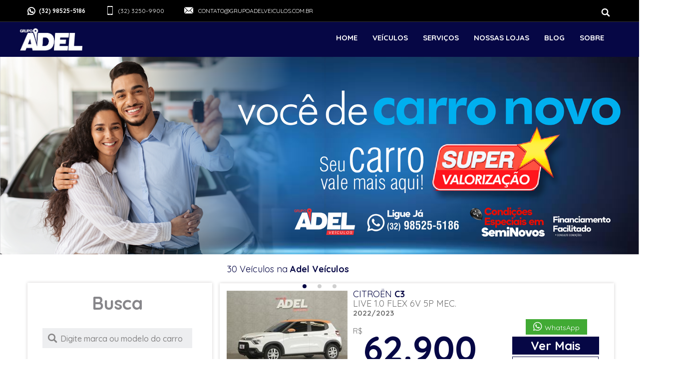

--- FILE ---
content_type: text/html; charset=utf-8
request_url: https://adelveiculos.com.br/veiculos/?loja=42
body_size: 28554
content:
<!doctype html>
<html lang="pt-br" dir="ltr">
<head>
    <meta charset="utf-8" />
    <meta http-equiv="content-type" content="text/html; charset=utf-8" />
    <meta name="viewport" content="width=device-width, initial-scale=1.0">
    <title>Adel Veículos | Melhores Veículos pra você</title>
    <meta name="robots" content="index,fallow" />
    <meta name="description" content="Encontre seu carro em nosso variado estoque de veículos. Aqui você pode simular financiamento, comparar veículos e muito mais." />
    <meta name="keywords" content="veiculos usados, carros usados, chevrolet, fiat, volks, renault, peugeot, motos usas, pickups, seminovos juiz de fora, seminovos jf, semi novos, carros seminovos, veiculos seminovos, veiculos olx, carros olx" />
    <link rel="shortcut icon" href="/images/template/favicon.png" type="image/x-icon">
    <meta property="fb:app_id" content="275116459939869" />
    <meta property="og:description" content="Encontre seu carro em nosso variado estoque de veículos. Aqui você pode simular financiamento, comparar veículos e muito mais." />
        <meta property="og:image" content="/imagens/template/perfilface.jpg" />
            <meta property="og:type" content="website" />
    <meta property="og:url" content="https://adelveiculos.com.br/veiculos/?loja=42" />
    <meta name="twitter:card" content="summary_large_image" />
    <meta name="twitter:description" content="Encontre seu carro em nosso variado estoque de veículos. Aqui você pode simular financiamento, comparar veículos e muito mais." />
    <meta name="twitter:title" content="Adel Veículos | Melhores Veículos pra você" />
    <meta name="twitter:site" content="@adelveiculos" />
        <meta name="twitter:image" content="/imagens/template/perfilface.jpg" />
    <meta name="twitter:creator" content="@adelveiculos" />

    <link href="/content/css?v=5vfP9YW3aXTCVTqYaPV51_kSzgsjl4tikTLa_5E_ygw1" rel="stylesheet"/>

    
    <link rel="preload" as="style" href="https://fonts.googleapis.com/css?family=Quicksand:300,400,500,600,700" onload="this.rel = 'stylesheet'" />
    <link rel="preload" as="style" href="/content/fontawesome-all.min.css" onload="this.rel = 'stylesheet'" />
    <link rel="preload" as="font" type="font/woff2" crossorigin href="/webfonts/fa-brands-400.woff2" />
    <link rel="preload" as="font" type="font/woff2" crossorigin href="/webfonts/fa-solid-900.woff2" />
    <link rel="preload" as="font" type="font/ttf" crossorigin href="/fonts/carleader.ttf?ig0chb" />
    <script type="text/javascript" async src="https://mercador.blob.core.windows.net/files/scripts/1/mercador-web.js"></script>
    <script async rel="preload" src='https://www.google.com/recaptcha/api.js?render=explicit'></script>

        <!-- Google Tag Manager -->
        <script>
            (function (w, d, s, l, i) {
                w[l] = w[l] || []; w[l].push({
                    'gtm.start':
                        new Date().getTime(), event: 'gtm.js'
                }); var f = d.getElementsByTagName(s)[0],
                    j = d.createElement(s), dl = l != 'dataLayer' ? '&l=' + l : ''; j.async = true; j.src =
                        'https://www.googletagmanager.com/gtm.js?id=' + i + dl; f.parentNode.insertBefore(j, f);
            })(window, document, 'script', 'dataLayer', 'GTM-KFG4J5N');</script>
        <!-- End Google Tag Manager -->
        <!-- Facebook Pixel Code -->
        <script>
            !function (f, b, e, v, n, t, s) {
                if (f.fbq) return; n = f.fbq = function () {
                    n.callMethod ?
                        n.callMethod.apply(n, arguments) : n.queue.push(arguments)
                };
                if (!f._fbq) f._fbq = n; n.push = n; n.loaded = !0; n.version = '2.0';
                n.queue = []; t = b.createElement(e); t.async = !0;
                t.src = v; s = b.getElementsByTagName(e)[0];
                s.parentNode.insertBefore(t, s)
            }(window, document, 'script',
                'https://connect.facebook.net/en_US/fbevents.js');
            fbq('init', '1100874506767794');
            fbq('track', 'PageView');
        </script>
        <noscript>
            <img height="1" width="1"
                 src="https://www.facebook.com/tr?id=1100874506767794&ev=PageView
&noscript=1" />
        </noscript>
        <!-- End Facebook Pixel Code -->
    <input name="__RequestVerificationToken" type="hidden" value="OGR0XnqA0A_lMWGskX20oHafAs_s9fHDMZj8bI_qPgPSsww_ySQengeVn6mz3-alun-0Lsl2YhKT5SPjMKoEsFMmZ0N2qJ_2eA_Gq4Cay4A1" />

    

</head>
<body class="veiculoEstoque">

    <nav class="panel-menu" id="mobile-menu">
        <ul></ul>
        <div class="mm-navbtn-names">
            <div class="mm-closebtn">Fechar</div>
            <div class="mm-backbtn">Voltar</div>
        </div>
    </nav>
    <header id="tt-header" class="tt-on-top tt-header-01">
        

<!-- quickLinks -->
<div class="tt-quickLinks-popup">
</div>

<div class="dmi-fixed-top">

    <div class="tt-mobile-quickLinks">
        <div class="container-fluid">
            <div class="row no-gutters">
                <div class="col">
                    <a class="btn-toggle" href="#"><i class="icon-149984"></i></a>
                    <div class="quickLinks-layout">
                        <div class="quickLinks-map">
                            <address>
                                <i class="icon-mail"></i>contato@grupoadelveiculos.com.br
                            </address>
                        </div>
                    </div>
                </div>
                <div class="col">
                    <a class="btn-toggle" href="#"><i class="icon-15874"></i></a>
                    <div class="quickLinks-layout">
                        <div class="quickLinks-address">
                            <h6 class="tt-title">Nossos contatos:</h6>
                            <ul>
                                <li><a href="https://wa.me/5532985255186" style="font-weight:bold" target="_blank"><i class="fab fa-whatsapp"></i>(32) 98525-5186</a></li>
                                <li><a href="tel:3232509900"><i class="icon-15874"></i>(32) 3250-9900</a></li>
                                <li><a href="mailto:contato@grupoadelveiculos.com.br"><i class="icon-mail"></i> contato@grupoadelveiculos.com.br</a></li>
                                <li><i class="icon-icon"></i> </li>
                                <li><i class="icon-icon"></i> </li>
                            </ul>
                        </div>
                    </div>
                </div>
                <div class="col tt-searcher">
                    <a class="btn-toggle is-popup tt-searcher" href="#">
                        <i class="icon-musica-searcher"></i>
                    </a>
                    <div class="tt-dropdown-menu">
                        <div class="container">
<form action="/veiculos/" class="form-horizontal formValidate" enctype="multipart/form-data" id="formPrincipal" method="get">                                <div class="tt-row-search">
                                    <input type="text" name="wrd" class="tt-search-input" placeholder="Marca modelo ou versão...">
                                    <button class="tt-btn-search" type="submit"></button>
                                    <button class="tt-btn-close icon-g-80"></button>
                                </div>
</form>                        </div>
                    </div>
                </div>
            </div>
        </div>
    </div>

    <!-- panel-info -->
    <div class="tt-panel-info">
        <div class="container">
            <div class="row no-gutters align-items-center">
                <div class="col-auto mr-auto">
                    <ul class="tt-box-info">
                        <li><a href="https://wa.me/5532985255186" style="font-weight:bold" target="_blank"><i class="fab fa-whatsapp"></i>(32) 98525-5186</a></li>
                        <li><a href="tel:3232509900"><i class="icon-15874"></i>(32) 3250-9900</a></li>
                        <li><a href="mailto:contato@grupoadelveiculos.com.br"><i class="icon-mail"></i> contato@grupoadelveiculos.com.br</a></li>
                    </ul>
                </div>
                <div class="col-auto">
                    <div class="tt-dropdown-obj tt-searcher">
                        <a href="#" class="tt-dropdown-toggle">
                            <i class="icon-musica-searcher"></i>
                        </a>
                        <div class="tt-dropdown-menu">
                            <div class="container">
<form action="/veiculos/" class="form-horizontal formValidate" enctype="multipart/form-data" id="formPrincipal" method="get">                                    <div class="tt-row-search">
                                        <input name="wrd" type="text" class="tt-search-input" placeholder="Marca modelo ou versão...">
                                        <button class="tt-btn-search" type="submit"></button>
                                        <button class="tt-btn-close icon-g-80"></button>
                                    </div>
</form>                            </div>
                        </div>
                    </div>
                </div>
            </div>
        </div>
    </div>



    <!-- header-holder -->
    <div class="header-holder">
        <div class="container">
            <div class="row">
                <!--logo-->
                <div class="col-logo">
                    <a class="tt-logo" href="/">
                        <img class="tt-logo-light svg-img" src="/images/logo.png" alt="Adel veículos">
                        <img class="tt-logo-dark svg-img" src="/images/logo.png" alt="Adel veículos">
                    </a>
                </div>
                <!--desctope-menu-->
                <div class="col-menu col-auto mr-auto ">
                    <div class="tt-desctop-menu" id="tt-desctop-menu">
                        <nav>
                            <ul>
                                <li><a href="/">HOME</a></li>
                                <li><a href="/veiculos/">VEÍCULOS</a></li>
                                <li><a href="/servicos/">SERVIÇOS</a></li>
                                <li><a href="/lojas/">NOSSAS LOJAS</a></li>
                                <li><a href="/blog/">BLOG</a></li>
                                <li><a href="/sobre/">SOBRE</a></li>
                            </ul>
                        </nav>
                    </div>
                </div>
                <!--btn toggle mobile menu-->
                <div class="col-menu-toggle col-auto">
                    <a href="#" class="tt-menu-toggle icon-menu"></a>
                </div>
            </div>
        </div>
    </div>
</div>

    </header>
    <div id="tt-pageContent" class="">
        




<div class="container-indent no-margin">
    <div class="mainSlider-layout">
        <div class="loading-content">
            <div class="loading-dots">
            </div>
        </div>
        <div id="mainSlides" class="mainSlider tt-media-carousel tt-arrow-center slick-alignment-arrows" style="position: relative">
        </div>
    </div>
</div>
<input type="hidden" id="categoria" />
<input type="hidden" id="categoriaUrl" />
<input type="hidden" id="categoriaId" />
<input type="hidden" id="loja" />
<input type="hidden" id="lojaUrl" />
<input type="hidden" id="lojaId" />
<input type="hidden" id="marcaId" value="0" />
<input type="hidden" id="marcaNome" />
<input type="hidden" id="marcaUrl" />
<input type="hidden" id="modeloId" value="0" />
<input type="hidden" id="modeloNome" />
<input type="hidden" id="modeloUrl" />
<input type="hidden" id="paginaId" />
<div class="container-ident">
    <div class="container estoqueOuterBox">
        

        <div class="row">
            <div class="d-none d-sm-block col-4 filterbar">
                <div class="row">
                    <div class="d-none d-sm-block col-sm-12">
                        <div class="dmi-serch-box dmi-search-box-interna dmi-box-shadow">
                            <div class="row">
                                <div class="col-12 text-center">
                                    <h3><span>Busca</span></h3>
<form action="/veiculos/" class="form-horizontal formValidate formBuscaRapida" enctype="multipart/form-data" method="get">                                        <input type="hidden" name="marca" id="edMarca" />
                                        <input type="hidden" name="modelo" id="edModelo" />
                                        <input type="hidden" name="wrd" id="edWrd" />
                                        <div class="tt-row-search">
                                            <button class="tt-btn-search" type="submit"></button>
                                            <input type="text" class="tt-search-input edBuscaRapida" id="wrd" autocomplete="off" autocorrect="off" spellcheck="false"
                                                   placeholder="Digite marca ou modelo do carro">
                                        </div>
                                        <button class="dmi-button-s" type="submit">
                                            <div class="inner">
                                                Buscar
                                            </div>
                                        </button>
</form>                                </div>
                            </div>
                            <div class="alerta-texto">
                                <a class="dmi-button-alerta" href="javascript:void(0)" data-toggle="modal" data-target="#modalInteresse">Não achou ? Clique aqui para criar um alerta</a>
                            </div>
                        </div>
                    </div>
                </div>

                <div class="dmi-box-avancado dmi-box-shadow">
                    <div class="row">
                        <div class="col-12 text-center">
                            <a id="aBuscaA" href="javascript:void(0)"><i class="fas fa-sliders-h"></i>Busca <span> Avançada</span></a>
                        </div>
                    </div>

                    <div class="row filtro-veiculoTipo">
                        <h3 class="tt-aside-title dmi-bold">Tipo de Veículo</h3>
                            <div class="col-2"></div>
                                <div class="col-4">
                                    <a href="/veiculos/carros/" class="tt-media " data-id="carros">
                                        <img src="https://mercador.blob.core.windows.net/imagens/veiculoTipo/carros.svg" alt="CARRO" title="CARRO" />
                                    </a>
                                </div>
                                <div class="col-4">
                                    <a href="/veiculos/motos/" class="tt-media " data-id="motos">
                                        <img src="https://mercador.blob.core.windows.net/imagens/veiculoTipo/motos.svg" alt="MOTO" title="MOTO" />
                                    </a>
                                </div>
                    </div>

                        <div class="row filtro-carroceria filtro-click">
                            <h3 class="tt-aside-title dmi-bold">Carroceria</h3>
                            <div class="col-4">
                                <a href="javascript:void(0)" class="tt-media" onclick="filtrarVeiculo(true)" data-id="1" data-name="HATCH">
                                    <img src="https://mercador.blob.core.windows.net/imagens/carroceria/1/c6d8ff6b-7803-47e9-95b2-21e10ed12ed0.svg" alt="HATCH" title="HATCH" />
                                </a>
                            </div>
                            <div class="col-4">
                                <a href="javascript:void(0)" class="tt-media" onclick="filtrarVeiculo(true)" data-id="13" data-name="MINI VAN">
                                    <img src="https://mercador.blob.core.windows.net/imagens/carroceria/1/12d2273c-f1fe-4d80-bab0-dc8c918dcd08.svg" alt="MINI VAN" title="MINI VAN" />
                                </a>
                            </div>
                            <div class="col-4">
                                <a href="javascript:void(0)" class="tt-media" onclick="filtrarVeiculo(true)" data-id="14" data-name="PERUA">
                                    <img src="https://mercador.blob.core.windows.net/imagens/carroceria/1/f1da86c1-2c92-4528-b940-3f2e8abf4fd0.svg" alt="PERUA" title="PERUA" />
                                </a>
                            </div>
                            <div class="col-4">
                                <a href="javascript:void(0)" class="tt-media" onclick="filtrarVeiculo(true)" data-id="3" data-name="PICKUP">
                                    <img src="https://mercador.blob.core.windows.net/imagens/carroceria/1/ccd49d06-7e8b-4421-afa6-e6154e61a07d.svg" alt="PICKUP" title="PICKUP" />
                                </a>
                            </div>
                            <div class="col-4">
                                <a href="javascript:void(0)" class="tt-media" onclick="filtrarVeiculo(true)" data-id="4" data-name="SEDAN">
                                    <img src="https://mercador.blob.core.windows.net/imagens/carroceria/1/7a17c347-0bae-49dd-815c-062001cf2147.svg" alt="SEDAN" title="SEDAN" />
                                </a>
                            </div>
                            <div class="col-4">
                                <a href="javascript:void(0)" class="tt-media" onclick="filtrarVeiculo(true)" data-id="5" data-name="SUV">
                                    <img src="https://mercador.blob.core.windows.net/imagens/carroceria/1/95da26af-d252-495c-bc07-afd8aa52bb60.svg" alt="SUV" title="SUV" />
                                </a>
                            </div>
                            <div class="col-4">
                                <a href="javascript:void(0)" class="tt-media" onclick="filtrarVeiculo(true)" data-id="6" data-name="UTILIT&#193;RIO">
                                    <img src="https://mercador.blob.core.windows.net/imagens/carroceria/1/1169c032-5e9d-4919-80b5-442be47e1ee1.svg" alt="UTILIT&#193;RIO" title="UTILIT&#193;RIO" />
                                </a>
                            </div>
                        </div>

                    <div class="row filtro-marcas no-gutters filtro-click">
                        <div class="col-12">
                            <div id="todasMarcas">
                                <div class="closebox"><a href="javascript:void(0)" onclick="closeTodas('todasMarcas')"><i class="fa fa-times"></i></a></div>
                                <h4 class="tt-aside-title">Todas as marcas</h4>
                                <input type="text" class="tt-search-input" placeholder="Digite a marca desejada" onkeyup="pesqMarca(this)">
                                <div class="todasbox">
                                    <ul></ul>
                                </div>
                            </div>

                            <div id="marcasBox" style="visibility: hidden;">
                                <h4 class="tt-aside-title">Marca</h4>
                                <div class="todasbox filtro-modelos">
                                    <ul>
                                        <li class="unselect" onclick="removeFiltro(this)"></li>
                                        <li id="modeloSelect">
                                            <a class="select" href="javascript:void(0)" data-id="0" data-name="" data-param="" onclick="showAll('todosModelos')">Selecione um modelo</a>
                                        </li>
                                    </ul>
                                </div>
                            </div>

                            <div id="todosModelos">
                                <div class="closebox"><a href="javascript:void(0)" onclick="closeTodas('todosModelos')"><i class="fa fa-times"></i></a></div>
                                <h4 class="tt-aside-title">Todos modelos</h4>
                                <input type="text" class="tt-search-input" placeholder="Digite o modelo desejado" onkeyup="pesqModelo(this)">
                                <div class="todasbox">
                                    <ul></ul>
                                </div>
                            </div>

                            <div id="marcasBandeiras" class="row">
                                <h3 class="tt-aside-title">Marca</h3>
                                        <div class="col-4 brand">
                                            <a href="javascript:void(0)" class="tt-media dmi-box-shadow " onclick="selecionaMarca(this)" data-id="audi" data-name="AUDI" data-url="audi">
                                                <img src="https://mercador.blob.core.windows.net/imagens/marca/1/0e00adfa-4bed-4267-b1e3-4804d8c94de0.png" alt="AUDI" title="AUDI" />
                                            </a>
                                        </div>
                                        <div class="col-4 brand">
                                            <a href="javascript:void(0)" class="tt-media dmi-box-shadow " onclick="selecionaMarca(this)" data-id="chevrolet" data-name="CHEVROLET" data-url="chevrolet">
                                                <img src="https://mercador.blob.core.windows.net/imagens/marca/1/820e75b8-41a0-4ba7-8ecf-dbc5e19e8f15.png" alt="CHEVROLET" title="CHEVROLET" />
                                            </a>
                                        </div>
                                        <div class="col-4 brand">
                                            <a href="javascript:void(0)" class="tt-media dmi-box-shadow " onclick="selecionaMarca(this)" data-id="citroen" data-name="CITRO&#203;N" data-url="citroen">
                                                <img src="https://mercador.blob.core.windows.net/imagens/marca/1/8fcfaa48-8415-49ff-84fa-dab1e2b66916.png" alt="CITRO&#203;N" title="CITRO&#203;N" />
                                            </a>
                                        </div>
                                        <div class="col-4 brand">
                                            <a href="javascript:void(0)" class="tt-media dmi-box-shadow " onclick="selecionaMarca(this)" data-id="fiat" data-name="FIAT" data-url="fiat">
                                                <img src="https://mercador.blob.core.windows.net/imagens/marca/1/23d08c10-04ce-473a-b85d-31732f9f6aa6.png" alt="FIAT" title="FIAT" />
                                            </a>
                                        </div>
                                        <div class="col-4 brand">
                                            <a href="javascript:void(0)" class="tt-media dmi-box-shadow " onclick="selecionaMarca(this)" data-id="ford" data-name="FORD" data-url="ford">
                                                <img src="https://mercador.blob.core.windows.net/imagens/marca/1/a40d7d2c-d757-4911-ba07-4ea2eb9f1b7e.png" alt="FORD" title="FORD" />
                                            </a>
                                        </div>
                                        <div class="col-4 brand">
                                            <a href="javascript:void(0)" class="tt-media dmi-box-shadow " onclick="selecionaMarca(this)" data-id="honda" data-name="HONDA" data-url="honda">
                                                <img src="https://mercador.blob.core.windows.net/imagens/marca/1/b613a91e-ba23-4de9-b740-66f5f63a7028.png" alt="HONDA" title="HONDA" />
                                            </a>
                                        </div>
                                        <div class="col-4 brand">
                                            <a href="javascript:void(0)" class="tt-media dmi-box-shadow " onclick="selecionaMarca(this)" data-id="hyundai" data-name="HYUNDAI" data-url="hyundai">
                                                <img src="https://mercador.blob.core.windows.net/imagens/marca/1/f06a9cb3-bc71-4a0e-8f43-721b2a6c8c77.png" alt="HYUNDAI" title="HYUNDAI" />
                                            </a>
                                        </div>
                                        <div class="col-4 brand">
                                            <a href="javascript:void(0)" class="tt-media dmi-box-shadow " onclick="selecionaMarca(this)" data-id="jeep" data-name="JEEP" data-url="jeep">
                                                <img src="https://mercador.blob.core.windows.net/imagens/marca/1/a1c7f146-886f-44fe-9005-dfe41227cc48.png" alt="JEEP" title="JEEP" />
                                            </a>
                                        </div>
                                        <div class="col-4 brand">
                                            <a href="javascript:void(0)" class="tt-media dmi-box-shadow " onclick="selecionaMarca(this)" data-id="land-rover" data-name="LAND ROVER" data-url="land-rover">
                                                <img src="https://mercador.blob.core.windows.net/imagens/marca/1/d02ec515-e92d-4f3a-bd6b-80cce5b65250.png" alt="LAND ROVER" title="LAND ROVER" />
                                            </a>
                                        </div>
                                        <div class="col-4 brand">
                                            <a href="javascript:void(0)" class="tt-media dmi-box-shadow " onclick="selecionaMarca(this)" data-id="mitsubishi" data-name="MITSUBISHI" data-url="mitsubishi">
                                                <img src="https://mercador.blob.core.windows.net/imagens/marca/1/cb725bac-9442-414c-81ec-d7bf9de4d5ad.png" alt="MITSUBISHI" title="MITSUBISHI" />
                                            </a>
                                        </div>
                                        <div class="col-4 brand">
                                            <a href="javascript:void(0)" class="tt-media dmi-box-shadow " onclick="selecionaMarca(this)" data-id="nissan" data-name="NISSAN" data-url="nissan">
                                                <img src="https://mercador.blob.core.windows.net/imagens/marca/1/80e64d1c-36c0-4d84-a5bf-ee0fb08a6cda.png" alt="NISSAN" title="NISSAN" />
                                            </a>
                                        </div>
                                        <div class="col-4 brand">
                                            <a href="javascript:void(0)" class="tt-media dmi-box-shadow " onclick="selecionaMarca(this)" data-id="peugeot" data-name="PEUGEOT" data-url="peugeot">
                                                <img src="https://mercador.blob.core.windows.net/imagens/marca/1/aa780137-46b3-4775-8399-6bd1ec3d7d9d.png" alt="PEUGEOT" title="PEUGEOT" />
                                            </a>
                                        </div>
                                        <div class="col-4 brand">
                                            <a href="javascript:void(0)" class="tt-media dmi-box-shadow " onclick="selecionaMarca(this)" data-id="renault" data-name="RENAULT" data-url="renault">
                                                <img src="https://mercador.blob.core.windows.net/imagens/marca/1/35b6eac2-1d6a-4de4-ba59-2ff75de7c762.png" alt="RENAULT" title="RENAULT" />
                                            </a>
                                        </div>
                                        <div class="col-4 brand">
                                            <a href="javascript:void(0)" class="tt-media dmi-box-shadow " onclick="selecionaMarca(this)" data-id="toyota" data-name="TOYOTA" data-url="toyota">
                                                <img src="https://mercador.blob.core.windows.net/imagens/marca/1/3a0d049c-94da-47b9-b2fe-3e4e18784f6b.jpg" alt="TOYOTA" title="TOYOTA" />
                                            </a>
                                        </div>
                                        <div class="col-4 brand">
                                            <a href="javascript:void(0)" class="tt-media dmi-box-shadow " onclick="selecionaMarca(this)" data-id="volkswagen" data-name="VOLKSWAGEN" data-url="volkswagen">
                                                <img src="https://mercador.blob.core.windows.net/imagens/marca/1/da07f7f1-8476-4d87-b3e0-e1f086c3ffa7.png" alt="VOLKSWAGEN" title="VOLKSWAGEN" />
                                            </a>
                                        </div>
                            </div>
                        </div>
                    </div>
                    <div class="row filtro-footer">
                        <div class="col-12">
                            <a href="javascript:void(0)" onclick="showAll('todasMarcas')">
                                Ver todas as <span class="dmi-bold">Marcas</span>
                                <i class="fas fa-angle-right"></i>
                            </a>
                        </div>
                    </div>

                    <div class="row">
                        <div class="col-12">
                            <input type="hidden" id="filtroAno" value="" />
                            <div class="tt-col-price">
                                <h3 class="tt-aside-title">Ano do <span class="dmi-bold">Veículo</span></h3>
                                <div id="slider-snap-value-lower" class="slider-value"></div>
                                <div class="tt-slider-price">
                                    <div id="slider-ano"></div>
                                </div>
                                <div id="slider-snap-value-upper" class="slider-value"></div>
                            </div>
                        </div>
                    </div>
                    <div class="row filtro-footer">
                        <div class="col-12">
                        </div>
                    </div>

                    <div class="row">
                        <div class="col-12">
                            <input type="hidden" id="filtroPreco" value="" />
                            <div class="tt-col-price">
                                <h3 class="tt-aside-title">Valor do <span class="dmi-bold">Veículo</span></h3>
                                <div class="tt-slider-price">
                                    <div id="slider-preco"></div>
                                </div>
                            </div>
                        </div>
                    </div>
                    <div class="row filtro-footer">
                        <div class="col-12">
                        </div>
                    </div>

                    <div class="row">
                        <div class="col-12">
                            <input type="hidden" id="filtroKm" value="" />
                            <div class="tt-col-price">
                                <h3 class="tt-aside-title">Km do <span class="dmi-bold">Veículo</span></h3>
                                <div class="tt-slider-price">
                                    <div id="slider-km"></div>
                                </div>
                            </div>
                        </div>
                    </div>
                    <div class="row filtro-footer">
                        <div class="col-12">
                        </div>
                    </div>

                    <div id="pesqclose" class="fixed-bottom" style="display: none">
                        <div class="row">
                            <div class="col-12 text-center">
                                <a href="javascript:void(0)" class="dmi-button-s">
                                    <div id="mobileButtonResult" class="inner">Ver veículos</div>
                                </a>
                            </div>
                        </div>
                    </div>

                </div>

                <!--<div class="row" style="margin-top: 30px;">
                    <div class="col-12">
                        <img src="~/Images/temp/bv.jpg" style="width: 100%; height: auto" />
                    </div>
                </div>-->

            </div>

            <div class="col-12 col-sm-8 veiculoBox">
                <section class="no-margin dmi-serch-box-outer">
                    <div class="d-block d-sm-none">
                        <div class="dmi-serch-box dmi-box-shadow">
                            <div class="row">
                                <div class="col-sm-12 text-center">
<form action="/veiculos/" class="form-horizontal formValidate formBuscaRapida" enctype="multipart/form-data" method="get">                                        <input type="hidden" name="marca" id="edMarcaM" />
                                        <input type="hidden" name="modelo" id="edModeloM" />
                                        <input type="hidden" name="wrd" id="edWrdM" />
                                        <div class="searchLente" id="searchLente"></div>
                                        <div class="tt-row-search searchBoxInput" id="searchBoxInput">
                                            <button class="tt-btn-search" type="submit"></button>
                                            <input type="text" id="edBuscaRapidaM" class="tt-search-input edBuscaRapida" placeholder="Digite marca ou modelo do carro" autocomplete="off" autocorrect="off" spellcheck="false">
                                        </div>
                                        <button class="dmi-button-s" type="submit">
                                            <div class="inner">
                                                Buscar
                                            </div>
                                        </button>
</form>                                </div>
                            </div>
                            <div class="row">
                                <div class="col-sm-12 text-center dmi-box-avancado">
                                    <a href="javascript:void(0)"><i class="fas fa-sliders-h"></i>Busca <span> Avançada</span></a>
                                </div>
                            </div>
                            <div class="alerta-texto-1">
                                <a class="dmi-button-alerta" href="javascript:void(0)" data-toggle="modal" data-target="#modalInteresse">Não achou ? Clique aqui para criar um alerta</a>
                            </div>
                        </div>
                    </div>
                </section>

                <div id="veiculosBox">
                    

    <input type="hidden" id="marcaIda" />
    <input type="hidden" id="modeloIda" />
    <input type="hidden" id="marcaNomea" />
    <input type="hidden" id="modeloNomea" />
    <div class="row dmi-car-result">
        <input type="hidden" value="30" id="totalVeiculos" />
            <div class="col-12"><span id="veiculosCount">30 Veículos na </span><span class="dmi-bold">Adel Veículos</span></div>
        <div class="col-12 pl-0">
            <ul id="veiculosFiltroMap" class="tt-filter-value"></ul>
        </div>
    </div>
        <!-- Car item -->
        <div class="row dmi-car-list dmi-box-shadow" style="position: relative">

            <a href="https://wa.me/5532985255186?text=https%3a%2f%2fadelveiculos.com.br%2fveiculo%2f265365%2fcitroen-c3-live-10-flex-6v-5p-mec-20222023%2f%3fpr%3d1%0aOl%c3%a1%2c+quero+receber+um+v%c3%addeo+do+ve%c3%adculo+CITRO%c3%8bN+C3+LIVE+1.0+FLEX+6V+5P+MEC.+2022%2f2023%2c+que+estou+vendo+no+site+da+Adel+ve%c3%adculos
" target="_blank" class="dmi-button-s dmi-whats dmi-whats-video gtm-whats" onclick="getContato(this)" data-event-location="Whats-Video-Veiculo-Estoque" data-loja="42" data-id="268477">
                <div class="inner"><img src="/Images/template/whats-camera.svg" />Me envie um vídeo desse veículo</div>
            </a>

            <div class="col-12 col-sm-4 no-pad-l min-veiculo">
                <div class="tt-image-box" style="background-image: url('https://storagew.mercadorweb.com.br/imagens/veiculos/42/2026/1/citroen-c3-live-1-0-flex-6v-5p-mec-2023-268477-2-sm.jpg')">
                    <a href="/veiculo/265365/citroen-c3-live-10-flex-6v-5p-mec-20222023/" class="tt-img" alt="CITRO&#203;N C3 LIVE 1.0 FLEX 6V 5P MEC. 2022/2023" title="CITRO&#203;N C3 LIVE 1.0 FLEX 6V 5P MEC. 2022/2023">
                    </a>
                </div>
            </div>

            <div class="col-12 col-sm-8 no-gutters no-pad-lr">
                <div class="row">
                    <div class="col-12 col-sm-12">

                        <div class="row">
                            <div class="col-12">
                                <div class="tt-box-title">
                                    <h2 class="tt-title"><a href="/veiculo/265365/citroen-c3-live-10-flex-6v-5p-mec-20222023/">CITRO&#203;N <span class="dmi-bold">C3</span></a></h2>
                                    <div class="tt-description">LIVE 1.0 FLEX 6V 5P MEC.</div>
                                    <div class="dmi-bold tt-year">2022/2023</div>
                                    <div class="tt-box-details d-none d-sm-none d-md-block d-lg-none">
                                        <span class="tt-km">70.583 km</span>
                                    </div>

                                </div>
                            </div>
                        </div>

                        <div class="row">
                            <div class="col-7">
                                <div class="tt-box-price">
                                    <span class="tt-text">R$</span>
                                        <span class="tt-price">62.900</span>
                                </div>
                            </div>

                            <div class="col-5 dmi-col2">

                                <div class="row">
                                    <div class="col-sm-12 text-center no-pad-l">
                                        <a href="https://wa.me/5532985255186?text=https%3a%2f%2fadelveiculos.com.br%2fveiculo%2f265365%2fcitroen-c3-live-10-flex-6v-5p-mec-20222023%2f%3fpr%3d1%0aOl%c3%a1%2c+estou+interessado+no+ve%c3%adculo+CITRO%c3%8bN+C3+LIVE+1.0+FLEX+6V+5P+MEC.+2022%2f2023%2c+que+estou+vendo+no+site+Adel+ve%c3%adculos" target="_blank" class="dmi-button-s dmi-whats gtm-whats" onclick="getContato(this)" data-event-location="Whats-Veiculo-Estoque">
                                            <div class="inner"><i class="fab fa-whatsapp"></i>WhatsApp</div>
                                        </a>
                                        <a href="tel:+5532985255186" class="dmi-button-s dmi-contato d-inline-block d-sm-none" onclick="getContato(this)" data-event-location="Tel-Veiculo-Estoque" data-loja="42" data-id="268477">
                                            <div class="inner">
                                                <i class="fas fa-phone"></i>
                                            </div>
                                        </a>
                                    </div>
                                </div>

                                <div class="row">
                                    <div class="col-sm-12 text-center no-pad-l">
                                        <a href="/veiculo/265365/citroen-c3-live-10-flex-6v-5p-mec-20222023/" class="dmi-button-s ver-mais">
                                            <div class="inner">Ver <span class="dmi-bold">Mais</span></div>
                                        </a>
                                    </div>
                                </div>

                            </div>
                        </div>

                        <div class="row">
                            <div class="col-4 col-sm-4 d-md-none col-lg-4 d-lg-block">
                                <div class="tt-box-details">
                                    <span class="tt-km">70.583 km</span>
                                </div>
                            </div>
                            <div class="col-8 col-sm-8 d-md-none col-lg-8 d-lg-block text-right">
                                <span class="tt-box-tags">
                                </span>
                            </div>
                        </div>
                    </div>
                </div>
            </div>
        </div>
        <!-- Fim car item -->
        <!-- Car item -->
        <div class="row dmi-car-list dmi-box-shadow" style="position: relative">

            <a href="https://wa.me/5532985255186?text=https%3a%2f%2fadelveiculos.com.br%2fveiculo%2f265272%2fhonda-city-sedan-exl-15-flex-16v-4p-aut-20172017%2f%3fpr%3d1%0aOl%c3%a1%2c+quero+receber+um+v%c3%addeo+do+ve%c3%adculo+HONDA+CITY+SEDAN+EXL+1.5+FLEX++16V+4P+AUT.+2017%2f2017%2c+que+estou+vendo+no+site+da+Adel+ve%c3%adculos
" target="_blank" class="dmi-button-s dmi-whats dmi-whats-video gtm-whats" onclick="getContato(this)" data-event-location="Whats-Video-Veiculo-Estoque" data-loja="42" data-id="268641">
                <div class="inner"><img src="/Images/template/whats-camera.svg" />Me envie um vídeo desse veículo</div>
            </a>

            <div class="col-12 col-sm-4 no-pad-l min-veiculo">
                <div class="tt-image-box" style="background-image: url('https://storagew.mercadorweb.com.br/imagens/veiculos/42/2026/1/honda-city-sedan-exl-1-5-flex-16v-4p-aut-2017-268641-2-sm.jpg')">
                    <a href="/veiculo/265272/honda-city-sedan-exl-15-flex-16v-4p-aut-20172017/" class="tt-img" alt="HONDA CITY SEDAN EXL 1.5 FLEX  16V 4P AUT. 2017/2017" title="HONDA CITY SEDAN EXL 1.5 FLEX  16V 4P AUT. 2017/2017">
                    </a>
                </div>
            </div>

            <div class="col-12 col-sm-8 no-gutters no-pad-lr">
                <div class="row">
                    <div class="col-12 col-sm-12">

                        <div class="row">
                            <div class="col-12">
                                <div class="tt-box-title">
                                    <h2 class="tt-title"><a href="/veiculo/265272/honda-city-sedan-exl-15-flex-16v-4p-aut-20172017/">HONDA <span class="dmi-bold">CITY</span></a></h2>
                                    <div class="tt-description">SEDAN EXL 1.5 FLEX  16V 4P AUT.</div>
                                    <div class="dmi-bold tt-year">2017/2017</div>
                                    <div class="tt-box-details d-none d-sm-none d-md-block d-lg-none">
                                        <span class="tt-km">117.743 km</span>
                                    </div>

                                </div>
                            </div>
                        </div>

                        <div class="row">
                            <div class="col-7">
                                <div class="tt-box-price">
                                    <span class="tt-text">R$</span>
                                        <span class="tt-price">69.900</span>
                                </div>
                            </div>

                            <div class="col-5 dmi-col2">

                                <div class="row">
                                    <div class="col-sm-12 text-center no-pad-l">
                                        <a href="https://wa.me/5532985255186?text=https%3a%2f%2fadelveiculos.com.br%2fveiculo%2f265272%2fhonda-city-sedan-exl-15-flex-16v-4p-aut-20172017%2f%3fpr%3d1%0aOl%c3%a1%2c+estou+interessado+no+ve%c3%adculo+HONDA+CITY+SEDAN+EXL+1.5+FLEX++16V+4P+AUT.+2017%2f2017%2c+que+estou+vendo+no+site+Adel+ve%c3%adculos" target="_blank" class="dmi-button-s dmi-whats gtm-whats" onclick="getContato(this)" data-event-location="Whats-Veiculo-Estoque">
                                            <div class="inner"><i class="fab fa-whatsapp"></i>WhatsApp</div>
                                        </a>
                                        <a href="tel:+5532985255186" class="dmi-button-s dmi-contato d-inline-block d-sm-none" onclick="getContato(this)" data-event-location="Tel-Veiculo-Estoque" data-loja="42" data-id="268641">
                                            <div class="inner">
                                                <i class="fas fa-phone"></i>
                                            </div>
                                        </a>
                                    </div>
                                </div>

                                <div class="row">
                                    <div class="col-sm-12 text-center no-pad-l">
                                        <a href="/veiculo/265272/honda-city-sedan-exl-15-flex-16v-4p-aut-20172017/" class="dmi-button-s ver-mais">
                                            <div class="inner">Ver <span class="dmi-bold">Mais</span></div>
                                        </a>
                                    </div>
                                </div>

                            </div>
                        </div>

                        <div class="row">
                            <div class="col-4 col-sm-4 d-md-none col-lg-4 d-lg-block">
                                <div class="tt-box-details">
                                    <span class="tt-km">117.743 km</span>
                                </div>
                            </div>
                            <div class="col-8 col-sm-8 d-md-none col-lg-8 d-lg-block text-right">
                                <span class="tt-box-tags">
                                </span>
                            </div>
                        </div>
                    </div>
                </div>
            </div>
        </div>
        <!-- Fim car item -->
        <!-- Car item -->
        <div class="row dmi-car-list dmi-box-shadow" style="position: relative">

            <a href="https://wa.me/5532985255186?text=https%3a%2f%2fadelveiculos.com.br%2fveiculo%2f264854%2ffiat-cronos-drive-13-8v-flex-aut-20242025%2f%3fpr%3d1%0aOl%c3%a1%2c+quero+receber+um+v%c3%addeo+do+ve%c3%adculo+FIAT+CRONOS+DRIVE+1.3+8V+FLEX+AUT.+2024%2f2025%2c+que+estou+vendo+no+site+da+Adel+ve%c3%adculos
" target="_blank" class="dmi-button-s dmi-whats dmi-whats-video gtm-whats" onclick="getContato(this)" data-event-location="Whats-Video-Veiculo-Estoque" data-loja="42" data-id="268621">
                <div class="inner"><img src="/Images/template/whats-camera.svg" />Me envie um vídeo desse veículo</div>
            </a>

            <div class="col-12 col-sm-4 no-pad-l min-veiculo">
                <div class="tt-image-box" style="background-image: url('https://storagew.mercadorweb.com.br/imagens/veiculos/42/2026/1/fiat-cronos-drive-1-3-8v-flex-aut-2025-268621-1-sm.jpg')">
                    <a href="/veiculo/264854/fiat-cronos-drive-13-8v-flex-aut-20242025/" class="tt-img" alt="FIAT CRONOS DRIVE 1.3 8V FLEX AUT. 2024/2025" title="FIAT CRONOS DRIVE 1.3 8V FLEX AUT. 2024/2025">
                    </a>
                </div>
            </div>

            <div class="col-12 col-sm-8 no-gutters no-pad-lr">
                <div class="row">
                    <div class="col-12 col-sm-12">

                        <div class="row">
                            <div class="col-12">
                                <div class="tt-box-title">
                                    <h2 class="tt-title"><a href="/veiculo/264854/fiat-cronos-drive-13-8v-flex-aut-20242025/">FIAT <span class="dmi-bold">CRONOS</span></a></h2>
                                    <div class="tt-description">DRIVE 1.3 8V FLEX AUT.</div>
                                    <div class="dmi-bold tt-year">2024/2025</div>
                                    <div class="tt-box-details d-none d-sm-none d-md-block d-lg-none">
                                        <span class="tt-km">54.946 km</span>
                                    </div>

                                </div>
                            </div>
                        </div>

                        <div class="row">
                            <div class="col-7">
                                <div class="tt-box-price">
                                    <span class="tt-text">R$</span>
                                        <span class="tt-price">98.900</span>
                                </div>
                            </div>

                            <div class="col-5 dmi-col2">

                                <div class="row">
                                    <div class="col-sm-12 text-center no-pad-l">
                                        <a href="https://wa.me/5532985255186?text=https%3a%2f%2fadelveiculos.com.br%2fveiculo%2f264854%2ffiat-cronos-drive-13-8v-flex-aut-20242025%2f%3fpr%3d1%0aOl%c3%a1%2c+estou+interessado+no+ve%c3%adculo+FIAT+CRONOS+DRIVE+1.3+8V+FLEX+AUT.+2024%2f2025%2c+que+estou+vendo+no+site+Adel+ve%c3%adculos" target="_blank" class="dmi-button-s dmi-whats gtm-whats" onclick="getContato(this)" data-event-location="Whats-Veiculo-Estoque">
                                            <div class="inner"><i class="fab fa-whatsapp"></i>WhatsApp</div>
                                        </a>
                                        <a href="tel:+5532985255186" class="dmi-button-s dmi-contato d-inline-block d-sm-none" onclick="getContato(this)" data-event-location="Tel-Veiculo-Estoque" data-loja="42" data-id="268621">
                                            <div class="inner">
                                                <i class="fas fa-phone"></i>
                                            </div>
                                        </a>
                                    </div>
                                </div>

                                <div class="row">
                                    <div class="col-sm-12 text-center no-pad-l">
                                        <a href="/veiculo/264854/fiat-cronos-drive-13-8v-flex-aut-20242025/" class="dmi-button-s ver-mais">
                                            <div class="inner">Ver <span class="dmi-bold">Mais</span></div>
                                        </a>
                                    </div>
                                </div>

                            </div>
                        </div>

                        <div class="row">
                            <div class="col-4 col-sm-4 d-md-none col-lg-4 d-lg-block">
                                <div class="tt-box-details">
                                    <span class="tt-km">54.946 km</span>
                                </div>
                            </div>
                            <div class="col-8 col-sm-8 d-md-none col-lg-8 d-lg-block text-right">
                                <span class="tt-box-tags">
                                </span>
                            </div>
                        </div>
                    </div>
                </div>
            </div>
        </div>
        <!-- Fim car item -->
        <!-- Car item -->
        <div class="row dmi-car-list dmi-box-shadow" style="position: relative">

            <a href="https://wa.me/5532985255186?text=https%3a%2f%2fadelveiculos.com.br%2fveiculo%2f264825%2fjeep-renegade-sport-t270-13-tb-4x2-flex-aut-20222023%2f%3fpr%3d1%0aOl%c3%a1%2c+quero+receber+um+v%c3%addeo+do+ve%c3%adculo+JEEP+RENEGADE+SPORT+T270+1.3+TB+4X2+FLEX+AUT.+2022%2f2023%2c+que+estou+vendo+no+site+da+Adel+ve%c3%adculos
" target="_blank" class="dmi-button-s dmi-whats dmi-whats-video gtm-whats" onclick="getContato(this)" data-event-location="Whats-Video-Veiculo-Estoque" data-loja="42" data-id="268617">
                <div class="inner"><img src="/Images/template/whats-camera.svg" />Me envie um vídeo desse veículo</div>
            </a>

            <div class="col-12 col-sm-4 no-pad-l min-veiculo">
                <div class="tt-image-box" style="background-image: url('https://storagew.mercadorweb.com.br/imagens/veiculos/42/2026/1/jeep-renegade-sport-t270-1-3-tb-4x2-flex-aut-2023-268617-1-sm.jpg')">
                    <a href="/veiculo/264825/jeep-renegade-sport-t270-13-tb-4x2-flex-aut-20222023/" class="tt-img" alt="JEEP RENEGADE SPORT T270 1.3 TB 4X2 FLEX AUT. 2022/2023" title="JEEP RENEGADE SPORT T270 1.3 TB 4X2 FLEX AUT. 2022/2023">
                    </a>
                </div>
            </div>

            <div class="col-12 col-sm-8 no-gutters no-pad-lr">
                <div class="row">
                    <div class="col-12 col-sm-12">

                        <div class="row">
                            <div class="col-12">
                                <div class="tt-box-title">
                                    <h2 class="tt-title"><a href="/veiculo/264825/jeep-renegade-sport-t270-13-tb-4x2-flex-aut-20222023/">JEEP <span class="dmi-bold">RENEGADE</span></a></h2>
                                    <div class="tt-description">SPORT T270 1.3 TB 4X2 FLEX AUT.</div>
                                    <div class="dmi-bold tt-year">2022/2023</div>
                                    <div class="tt-box-details d-none d-sm-none d-md-block d-lg-none">
                                        <span class="tt-km">24.592 km</span>
                                    </div>

                                </div>
                            </div>
                        </div>

                        <div class="row">
                            <div class="col-7">
                                <div class="tt-box-price">
                                    <span class="tt-text">R$</span>
                                        <span class="tt-price">104.900</span>
                                </div>
                            </div>

                            <div class="col-5 dmi-col2">

                                <div class="row">
                                    <div class="col-sm-12 text-center no-pad-l">
                                        <a href="https://wa.me/5532985255186?text=https%3a%2f%2fadelveiculos.com.br%2fveiculo%2f264825%2fjeep-renegade-sport-t270-13-tb-4x2-flex-aut-20222023%2f%3fpr%3d1%0aOl%c3%a1%2c+estou+interessado+no+ve%c3%adculo+JEEP+RENEGADE+SPORT+T270+1.3+TB+4X2+FLEX+AUT.+2022%2f2023%2c+que+estou+vendo+no+site+Adel+ve%c3%adculos" target="_blank" class="dmi-button-s dmi-whats gtm-whats" onclick="getContato(this)" data-event-location="Whats-Veiculo-Estoque">
                                            <div class="inner"><i class="fab fa-whatsapp"></i>WhatsApp</div>
                                        </a>
                                        <a href="tel:+5532985255186" class="dmi-button-s dmi-contato d-inline-block d-sm-none" onclick="getContato(this)" data-event-location="Tel-Veiculo-Estoque" data-loja="42" data-id="268617">
                                            <div class="inner">
                                                <i class="fas fa-phone"></i>
                                            </div>
                                        </a>
                                    </div>
                                </div>

                                <div class="row">
                                    <div class="col-sm-12 text-center no-pad-l">
                                        <a href="/veiculo/264825/jeep-renegade-sport-t270-13-tb-4x2-flex-aut-20222023/" class="dmi-button-s ver-mais">
                                            <div class="inner">Ver <span class="dmi-bold">Mais</span></div>
                                        </a>
                                    </div>
                                </div>

                            </div>
                        </div>

                        <div class="row">
                            <div class="col-4 col-sm-4 d-md-none col-lg-4 d-lg-block">
                                <div class="tt-box-details">
                                    <span class="tt-km">24.592 km</span>
                                </div>
                            </div>
                            <div class="col-8 col-sm-8 d-md-none col-lg-8 d-lg-block text-right">
                                <span class="tt-box-tags">
                                </span>
                            </div>
                        </div>
                    </div>
                </div>
            </div>
        </div>
        <!-- Fim car item -->
        <!-- Car item -->
        <div class="row dmi-car-list dmi-box-shadow" style="position: relative">

            <a href="https://wa.me/5532985255186?text=https%3a%2f%2fadelveiculos.com.br%2fveiculo%2f262903%2fvolkswagen-t-cross-comfor-200-tsi-10-flex-5p-aut-20242024%2f%3fpr%3d1%0aOl%c3%a1%2c+quero+receber+um+v%c3%addeo+do+ve%c3%adculo+VOLKSWAGEN+T-CROSS+COMFOR.+200+TSI+1.0+FLEX+5P+AUT.+2024%2f2024%2c+que+estou+vendo+no+site+da+Adel+ve%c3%adculos
" target="_blank" class="dmi-button-s dmi-whats dmi-whats-video gtm-whats" onclick="getContato(this)" data-event-location="Whats-Video-Veiculo-Estoque" data-loja="42" data-id="267990">
                <div class="inner"><img src="/Images/template/whats-camera.svg" />Me envie um vídeo desse veículo</div>
            </a>

            <div class="col-12 col-sm-4 no-pad-l min-veiculo">
                <div class="tt-image-box" style="background-image: url('https://storagew.mercadorweb.com.br/imagens/veiculos/42/2025/12/volkswagen-t-cross-comfor-200-tsi-1-0-flex-5p-aut-2024-267990-2-sm.jpg')">
                    <a href="/veiculo/262903/volkswagen-t-cross-comfor-200-tsi-10-flex-5p-aut-20242024/" class="tt-img" alt="VOLKSWAGEN T-CROSS COMFOR. 200 TSI 1.0 FLEX 5P AUT. 2024/2024" title="VOLKSWAGEN T-CROSS COMFOR. 200 TSI 1.0 FLEX 5P AUT. 2024/2024">
                    </a>
                </div>
            </div>

            <div class="col-12 col-sm-8 no-gutters no-pad-lr">
                <div class="row">
                    <div class="col-12 col-sm-12">

                        <div class="row">
                            <div class="col-12">
                                <div class="tt-box-title">
                                    <h2 class="tt-title"><a href="/veiculo/262903/volkswagen-t-cross-comfor-200-tsi-10-flex-5p-aut-20242024/">VOLKSWAGEN <span class="dmi-bold">T-CROSS</span></a></h2>
                                    <div class="tt-description">COMFOR. 200 TSI 1.0 FLEX 5P AUT.</div>
                                    <div class="dmi-bold tt-year">2024/2024</div>
                                    <div class="tt-box-details d-none d-sm-none d-md-block d-lg-none">
                                        <span class="tt-km">47.426 km</span>
                                    </div>

                                </div>
                            </div>
                        </div>

                        <div class="row">
                            <div class="col-7">
                                <div class="tt-box-price">
                                    <span class="tt-text">R$</span>
                                        <span class="tt-price">119.900</span>
                                </div>
                            </div>

                            <div class="col-5 dmi-col2">

                                <div class="row">
                                    <div class="col-sm-12 text-center no-pad-l">
                                        <a href="https://wa.me/5532985255186?text=https%3a%2f%2fadelveiculos.com.br%2fveiculo%2f262903%2fvolkswagen-t-cross-comfor-200-tsi-10-flex-5p-aut-20242024%2f%3fpr%3d1%0aOl%c3%a1%2c+estou+interessado+no+ve%c3%adculo+VOLKSWAGEN+T-CROSS+COMFOR.+200+TSI+1.0+FLEX+5P+AUT.+2024%2f2024%2c+que+estou+vendo+no+site+Adel+ve%c3%adculos" target="_blank" class="dmi-button-s dmi-whats gtm-whats" onclick="getContato(this)" data-event-location="Whats-Veiculo-Estoque">
                                            <div class="inner"><i class="fab fa-whatsapp"></i>WhatsApp</div>
                                        </a>
                                        <a href="tel:+5532985255186" class="dmi-button-s dmi-contato d-inline-block d-sm-none" onclick="getContato(this)" data-event-location="Tel-Veiculo-Estoque" data-loja="42" data-id="267990">
                                            <div class="inner">
                                                <i class="fas fa-phone"></i>
                                            </div>
                                        </a>
                                    </div>
                                </div>

                                <div class="row">
                                    <div class="col-sm-12 text-center no-pad-l">
                                        <a href="/veiculo/262903/volkswagen-t-cross-comfor-200-tsi-10-flex-5p-aut-20242024/" class="dmi-button-s ver-mais">
                                            <div class="inner">Ver <span class="dmi-bold">Mais</span></div>
                                        </a>
                                    </div>
                                </div>

                            </div>
                        </div>

                        <div class="row">
                            <div class="col-4 col-sm-4 d-md-none col-lg-4 d-lg-block">
                                <div class="tt-box-details">
                                    <span class="tt-km">47.426 km</span>
                                </div>
                            </div>
                            <div class="col-8 col-sm-8 d-md-none col-lg-8 d-lg-block text-right">
                                <span class="tt-box-tags">
                                </span>
                            </div>
                        </div>
                    </div>
                </div>
            </div>
        </div>
        <!-- Fim car item -->
        <!-- Car item -->
        <div class="row dmi-car-list dmi-box-shadow" style="position: relative">

            <a href="https://wa.me/5532985255186?text=https%3a%2f%2fadelveiculos.com.br%2fveiculo%2f262889%2frenault-sandero-stepway-iconic-flex-16-16v-aut-20222023%2f%3fpr%3d1%0aOl%c3%a1%2c+quero+receber+um+v%c3%addeo+do+ve%c3%adculo+RENAULT+SANDERO+STEPWAY+ICONIC+FLEX+1.6+16V+AUT.+2022%2f2023%2c+que+estou+vendo+no+site+da+Adel+ve%c3%adculos
" target="_blank" class="dmi-button-s dmi-whats dmi-whats-video gtm-whats" onclick="getContato(this)" data-event-location="Whats-Video-Veiculo-Estoque" data-loja="42" data-id="267983">
                <div class="inner"><img src="/Images/template/whats-camera.svg" />Me envie um vídeo desse veículo</div>
            </a>

            <div class="col-12 col-sm-4 no-pad-l min-veiculo">
                <div class="tt-image-box" style="background-image: url('https://storagew.mercadorweb.com.br/imagens/veiculos/42/2025/12/renault-sandero-stepway-iconic-flex-1-6-16v-aut-2023-267983-2-sm.jpg')">
                    <a href="/veiculo/262889/renault-sandero-stepway-iconic-flex-16-16v-aut-20222023/" class="tt-img" alt="RENAULT SANDERO STEPWAY ICONIC FLEX 1.6 16V AUT. 2022/2023" title="RENAULT SANDERO STEPWAY ICONIC FLEX 1.6 16V AUT. 2022/2023">
                    </a>
                </div>
            </div>

            <div class="col-12 col-sm-8 no-gutters no-pad-lr">
                <div class="row">
                    <div class="col-12 col-sm-12">

                        <div class="row">
                            <div class="col-12">
                                <div class="tt-box-title">
                                    <h2 class="tt-title"><a href="/veiculo/262889/renault-sandero-stepway-iconic-flex-16-16v-aut-20222023/">RENAULT <span class="dmi-bold">SANDERO STEPWAY</span></a></h2>
                                    <div class="tt-description">ICONIC FLEX 1.6 16V AUT.</div>
                                    <div class="dmi-bold tt-year">2022/2023</div>
                                    <div class="tt-box-details d-none d-sm-none d-md-block d-lg-none">
                                        <span class="tt-km">26.344 km</span>
                                    </div>

                                </div>
                            </div>
                        </div>

                        <div class="row">
                            <div class="col-7">
                                <div class="tt-box-price">
                                    <span class="tt-text">R$</span>
                                        <span class="tt-price">80.900</span>
                                </div>
                            </div>

                            <div class="col-5 dmi-col2">

                                <div class="row">
                                    <div class="col-sm-12 text-center no-pad-l">
                                        <a href="https://wa.me/5532985255186?text=https%3a%2f%2fadelveiculos.com.br%2fveiculo%2f262889%2frenault-sandero-stepway-iconic-flex-16-16v-aut-20222023%2f%3fpr%3d1%0aOl%c3%a1%2c+estou+interessado+no+ve%c3%adculo+RENAULT+SANDERO+STEPWAY+ICONIC+FLEX+1.6+16V+AUT.+2022%2f2023%2c+que+estou+vendo+no+site+Adel+ve%c3%adculos" target="_blank" class="dmi-button-s dmi-whats gtm-whats" onclick="getContato(this)" data-event-location="Whats-Veiculo-Estoque">
                                            <div class="inner"><i class="fab fa-whatsapp"></i>WhatsApp</div>
                                        </a>
                                        <a href="tel:+5532985255186" class="dmi-button-s dmi-contato d-inline-block d-sm-none" onclick="getContato(this)" data-event-location="Tel-Veiculo-Estoque" data-loja="42" data-id="267983">
                                            <div class="inner">
                                                <i class="fas fa-phone"></i>
                                            </div>
                                        </a>
                                    </div>
                                </div>

                                <div class="row">
                                    <div class="col-sm-12 text-center no-pad-l">
                                        <a href="/veiculo/262889/renault-sandero-stepway-iconic-flex-16-16v-aut-20222023/" class="dmi-button-s ver-mais">
                                            <div class="inner">Ver <span class="dmi-bold">Mais</span></div>
                                        </a>
                                    </div>
                                </div>

                            </div>
                        </div>

                        <div class="row">
                            <div class="col-4 col-sm-4 d-md-none col-lg-4 d-lg-block">
                                <div class="tt-box-details">
                                    <span class="tt-km">26.344 km</span>
                                </div>
                            </div>
                            <div class="col-8 col-sm-8 d-md-none col-lg-8 d-lg-block text-right">
                                <span class="tt-box-tags">
                                </span>
                            </div>
                        </div>
                    </div>
                </div>
            </div>
        </div>
        <!-- Fim car item -->
        <!-- Car item -->
        <div class="row dmi-car-list dmi-box-shadow" style="position: relative">

            <a href="https://wa.me/5532985255186?text=https%3a%2f%2fadelveiculos.com.br%2fveiculo%2f262124%2fvolkswagen-virtus-tsi-10-flex-12v-4p-aut-20232023%2f%3fpr%3d1%0aOl%c3%a1%2c+quero+receber+um+v%c3%addeo+do+ve%c3%adculo+VOLKSWAGEN+VIRTUS+TSI+1.0+FLEX+12V+4P+AUT.+2023%2f2023%2c+que+estou+vendo+no+site+da+Adel+ve%c3%adculos
" target="_blank" class="dmi-button-s dmi-whats dmi-whats-video gtm-whats" onclick="getContato(this)" data-event-location="Whats-Video-Veiculo-Estoque" data-loja="42" data-id="268298">
                <div class="inner"><img src="/Images/template/whats-camera.svg" />Me envie um vídeo desse veículo</div>
            </a>

            <div class="col-12 col-sm-4 no-pad-l min-veiculo">
                <div class="tt-image-box" style="background-image: url('https://storagew.mercadorweb.com.br/imagens/veiculos/42/2025/12/volkswagen-virtus-tsi-1-0-flex-12v-4p-aut-2023-268298-1-sm.jpg')">
                    <a href="/veiculo/262124/volkswagen-virtus-tsi-10-flex-12v-4p-aut-20232023/" class="tt-img" alt="VOLKSWAGEN VIRTUS TSI 1.0 FLEX 12V 4P AUT. 2023/2023" title="VOLKSWAGEN VIRTUS TSI 1.0 FLEX 12V 4P AUT. 2023/2023">
                    </a>
                </div>
            </div>

            <div class="col-12 col-sm-8 no-gutters no-pad-lr">
                <div class="row">
                    <div class="col-12 col-sm-12">

                        <div class="row">
                            <div class="col-12">
                                <div class="tt-box-title">
                                    <h2 class="tt-title"><a href="/veiculo/262124/volkswagen-virtus-tsi-10-flex-12v-4p-aut-20232023/">VOLKSWAGEN <span class="dmi-bold">VIRTUS</span></a></h2>
                                    <div class="tt-description">TSI 1.0 FLEX 12V 4P AUT.</div>
                                    <div class="dmi-bold tt-year">2023/2023</div>
                                    <div class="tt-box-details d-none d-sm-none d-md-block d-lg-none">
                                        <span class="tt-km">55.177 km</span>
                                    </div>

                                </div>
                            </div>
                        </div>

                        <div class="row">
                            <div class="col-7">
                                <div class="tt-box-price">
                                    <span class="tt-text">R$</span>
                                        <span class="tt-price">104.900</span>
                                </div>
                            </div>

                            <div class="col-5 dmi-col2">

                                <div class="row">
                                    <div class="col-sm-12 text-center no-pad-l">
                                        <a href="https://wa.me/5532985255186?text=https%3a%2f%2fadelveiculos.com.br%2fveiculo%2f262124%2fvolkswagen-virtus-tsi-10-flex-12v-4p-aut-20232023%2f%3fpr%3d1%0aOl%c3%a1%2c+estou+interessado+no+ve%c3%adculo+VOLKSWAGEN+VIRTUS+TSI+1.0+FLEX+12V+4P+AUT.+2023%2f2023%2c+que+estou+vendo+no+site+Adel+ve%c3%adculos" target="_blank" class="dmi-button-s dmi-whats gtm-whats" onclick="getContato(this)" data-event-location="Whats-Veiculo-Estoque">
                                            <div class="inner"><i class="fab fa-whatsapp"></i>WhatsApp</div>
                                        </a>
                                        <a href="tel:+5532985255186" class="dmi-button-s dmi-contato d-inline-block d-sm-none" onclick="getContato(this)" data-event-location="Tel-Veiculo-Estoque" data-loja="42" data-id="268298">
                                            <div class="inner">
                                                <i class="fas fa-phone"></i>
                                            </div>
                                        </a>
                                    </div>
                                </div>

                                <div class="row">
                                    <div class="col-sm-12 text-center no-pad-l">
                                        <a href="/veiculo/262124/volkswagen-virtus-tsi-10-flex-12v-4p-aut-20232023/" class="dmi-button-s ver-mais">
                                            <div class="inner">Ver <span class="dmi-bold">Mais</span></div>
                                        </a>
                                    </div>
                                </div>

                            </div>
                        </div>

                        <div class="row">
                            <div class="col-4 col-sm-4 d-md-none col-lg-4 d-lg-block">
                                <div class="tt-box-details">
                                    <span class="tt-km">55.177 km</span>
                                </div>
                            </div>
                            <div class="col-8 col-sm-8 d-md-none col-lg-8 d-lg-block text-right">
                                <span class="tt-box-tags">
                                </span>
                            </div>
                        </div>
                    </div>
                </div>
            </div>
        </div>
        <!-- Fim car item -->
        <!-- Car item -->
        <div class="row dmi-car-list dmi-box-shadow" style="position: relative">

            <a href="https://wa.me/5532985255186?text=https%3a%2f%2fadelveiculos.com.br%2fveiculo%2f261316%2ftoyota-yaris-xs-connect-15-flex-16v-5p-aut-20202021%2f%3fpr%3d1%0aOl%c3%a1%2c+quero+receber+um+v%c3%addeo+do+ve%c3%adculo+TOYOTA+YARIS+XS+CONNECT+1.5+FLEX+16V+5P+AUT.+2020%2f2021%2c+que+estou+vendo+no+site+da+Adel+ve%c3%adculos
" target="_blank" class="dmi-button-s dmi-whats dmi-whats-video gtm-whats" onclick="getContato(this)" data-event-location="Whats-Video-Veiculo-Estoque" data-loja="42" data-id="268106">
                <div class="inner"><img src="/Images/template/whats-camera.svg" />Me envie um vídeo desse veículo</div>
            </a>

            <div class="col-12 col-sm-4 no-pad-l min-veiculo">
                <div class="tt-image-box" style="background-image: url('https://storagew.mercadorweb.com.br/imagens/veiculos/42/2025/12/toyota-yaris-xs-connect-1-5-flex-16v-5p-aut-2021-268106-21-sm.jpg')">
                    <a href="/veiculo/261316/toyota-yaris-xs-connect-15-flex-16v-5p-aut-20202021/" class="tt-img" alt="TOYOTA YARIS XS CONNECT 1.5 FLEX 16V 5P AUT. 2020/2021" title="TOYOTA YARIS XS CONNECT 1.5 FLEX 16V 5P AUT. 2020/2021">
                    </a>
                </div>
            </div>

            <div class="col-12 col-sm-8 no-gutters no-pad-lr">
                <div class="row">
                    <div class="col-12 col-sm-12">

                        <div class="row">
                            <div class="col-12">
                                <div class="tt-box-title">
                                    <h2 class="tt-title"><a href="/veiculo/261316/toyota-yaris-xs-connect-15-flex-16v-5p-aut-20202021/">TOYOTA <span class="dmi-bold">YARIS</span></a></h2>
                                    <div class="tt-description">XS CONNECT 1.5 FLEX 16V 5P AUT.</div>
                                    <div class="dmi-bold tt-year">2020/2021</div>
                                    <div class="tt-box-details d-none d-sm-none d-md-block d-lg-none">
                                        <span class="tt-km">75.879 km</span>
                                    </div>

                                </div>
                            </div>
                        </div>

                        <div class="row">
                            <div class="col-7">
                                <div class="tt-box-price">
                                    <span class="tt-text">R$</span>
                                        <span class="tt-price">84.900</span>
                                </div>
                            </div>

                            <div class="col-5 dmi-col2">

                                <div class="row">
                                    <div class="col-sm-12 text-center no-pad-l">
                                        <a href="https://wa.me/5532985255186?text=https%3a%2f%2fadelveiculos.com.br%2fveiculo%2f261316%2ftoyota-yaris-xs-connect-15-flex-16v-5p-aut-20202021%2f%3fpr%3d1%0aOl%c3%a1%2c+estou+interessado+no+ve%c3%adculo+TOYOTA+YARIS+XS+CONNECT+1.5+FLEX+16V+5P+AUT.+2020%2f2021%2c+que+estou+vendo+no+site+Adel+ve%c3%adculos" target="_blank" class="dmi-button-s dmi-whats gtm-whats" onclick="getContato(this)" data-event-location="Whats-Veiculo-Estoque">
                                            <div class="inner"><i class="fab fa-whatsapp"></i>WhatsApp</div>
                                        </a>
                                        <a href="tel:+5532985255186" class="dmi-button-s dmi-contato d-inline-block d-sm-none" onclick="getContato(this)" data-event-location="Tel-Veiculo-Estoque" data-loja="42" data-id="268106">
                                            <div class="inner">
                                                <i class="fas fa-phone"></i>
                                            </div>
                                        </a>
                                    </div>
                                </div>

                                <div class="row">
                                    <div class="col-sm-12 text-center no-pad-l">
                                        <a href="/veiculo/261316/toyota-yaris-xs-connect-15-flex-16v-5p-aut-20202021/" class="dmi-button-s ver-mais">
                                            <div class="inner">Ver <span class="dmi-bold">Mais</span></div>
                                        </a>
                                    </div>
                                </div>

                            </div>
                        </div>

                        <div class="row">
                            <div class="col-4 col-sm-4 d-md-none col-lg-4 d-lg-block">
                                <div class="tt-box-details">
                                    <span class="tt-km">75.879 km</span>
                                </div>
                            </div>
                            <div class="col-8 col-sm-8 d-md-none col-lg-8 d-lg-block text-right">
                                <span class="tt-box-tags">
                                </span>
                            </div>
                        </div>
                    </div>
                </div>
            </div>
        </div>
        <!-- Fim car item -->
        <!-- Car item -->
        <div class="row dmi-car-list dmi-box-shadow" style="position: relative">

            <a href="https://wa.me/5532985255186?text=https%3a%2f%2fadelveiculos.com.br%2fveiculo%2f259554%2fchevrolet-tracker-premier-14-turbo-16v-flex-aut-20182019%2f%3fpr%3d1%0aOl%c3%a1%2c+quero+receber+um+v%c3%addeo+do+ve%c3%adculo+CHEVROLET+TRACKER+PREMIER+1.4+TURBO+16V+FLEX+AUT+2018%2f2019%2c+que+estou+vendo+no+site+da+Adel+ve%c3%adculos
" target="_blank" class="dmi-button-s dmi-whats dmi-whats-video gtm-whats" onclick="getContato(this)" data-event-location="Whats-Video-Veiculo-Estoque" data-loja="42" data-id="267978">
                <div class="inner"><img src="/Images/template/whats-camera.svg" />Me envie um vídeo desse veículo</div>
            </a>

            <div class="col-12 col-sm-4 no-pad-l min-veiculo">
                <div class="tt-image-box" style="background-image: url('https://storagew.mercadorweb.com.br/imagens/veiculos/42/2025/11/chevrolet-tracker-premier-1-4-turbo-16v-flex-aut-2019-267978-1-sm.jpg')">
                    <a href="/veiculo/259554/chevrolet-tracker-premier-14-turbo-16v-flex-aut-20182019/" class="tt-img" alt="CHEVROLET TRACKER PREMIER 1.4 TURBO 16V FLEX AUT 2018/2019" title="CHEVROLET TRACKER PREMIER 1.4 TURBO 16V FLEX AUT 2018/2019">
                    </a>
                </div>
            </div>

            <div class="col-12 col-sm-8 no-gutters no-pad-lr">
                <div class="row">
                    <div class="col-12 col-sm-12">

                        <div class="row">
                            <div class="col-12">
                                <div class="tt-box-title">
                                    <h2 class="tt-title"><a href="/veiculo/259554/chevrolet-tracker-premier-14-turbo-16v-flex-aut-20182019/">CHEVROLET <span class="dmi-bold">TRACKER</span></a></h2>
                                    <div class="tt-description">PREMIER 1.4 TURBO 16V FLEX AUT</div>
                                    <div class="dmi-bold tt-year">2018/2019</div>
                                    <div class="tt-box-details d-none d-sm-none d-md-block d-lg-none">
                                        <span class="tt-km">67.047 km</span>
                                    </div>

                                </div>
                            </div>
                        </div>

                        <div class="row">
                            <div class="col-7">
                                <div class="tt-box-price">
                                    <span class="tt-text">R$</span>
                                        <span class="tt-price">89.900</span>
                                </div>
                            </div>

                            <div class="col-5 dmi-col2">

                                <div class="row">
                                    <div class="col-sm-12 text-center no-pad-l">
                                        <a href="https://wa.me/5532985255186?text=https%3a%2f%2fadelveiculos.com.br%2fveiculo%2f259554%2fchevrolet-tracker-premier-14-turbo-16v-flex-aut-20182019%2f%3fpr%3d1%0aOl%c3%a1%2c+estou+interessado+no+ve%c3%adculo+CHEVROLET+TRACKER+PREMIER+1.4+TURBO+16V+FLEX+AUT+2018%2f2019%2c+que+estou+vendo+no+site+Adel+ve%c3%adculos" target="_blank" class="dmi-button-s dmi-whats gtm-whats" onclick="getContato(this)" data-event-location="Whats-Veiculo-Estoque">
                                            <div class="inner"><i class="fab fa-whatsapp"></i>WhatsApp</div>
                                        </a>
                                        <a href="tel:+5532985255186" class="dmi-button-s dmi-contato d-inline-block d-sm-none" onclick="getContato(this)" data-event-location="Tel-Veiculo-Estoque" data-loja="42" data-id="267978">
                                            <div class="inner">
                                                <i class="fas fa-phone"></i>
                                            </div>
                                        </a>
                                    </div>
                                </div>

                                <div class="row">
                                    <div class="col-sm-12 text-center no-pad-l">
                                        <a href="/veiculo/259554/chevrolet-tracker-premier-14-turbo-16v-flex-aut-20182019/" class="dmi-button-s ver-mais">
                                            <div class="inner">Ver <span class="dmi-bold">Mais</span></div>
                                        </a>
                                    </div>
                                </div>

                            </div>
                        </div>

                        <div class="row">
                            <div class="col-4 col-sm-4 d-md-none col-lg-4 d-lg-block">
                                <div class="tt-box-details">
                                    <span class="tt-km">67.047 km</span>
                                </div>
                            </div>
                            <div class="col-8 col-sm-8 d-md-none col-lg-8 d-lg-block text-right">
                                <span class="tt-box-tags">
                                </span>
                            </div>
                        </div>
                    </div>
                </div>
            </div>
        </div>
        <!-- Fim car item -->
        <!-- Car item -->
        <div class="row dmi-car-list dmi-box-shadow" style="position: relative">

            <a href="https://wa.me/5532985255186?text=https%3a%2f%2fadelveiculos.com.br%2fveiculo%2f258053%2fpeugeot-208-style-10-flex-6v-5p-mec-20242024%2f%3fpr%3d1%0aOl%c3%a1%2c+quero+receber+um+v%c3%addeo+do+ve%c3%adculo+PEUGEOT+208+STYLE+1.0+FLEX+6V+5P+MEC.+2024%2f2024%2c+que+estou+vendo+no+site+da+Adel+ve%c3%adculos
" target="_blank" class="dmi-button-s dmi-whats dmi-whats-video gtm-whats" onclick="getContato(this)" data-event-location="Whats-Video-Veiculo-Estoque" data-loja="42" data-id="267786">
                <div class="inner"><img src="/Images/template/whats-camera.svg" />Me envie um vídeo desse veículo</div>
            </a>

            <div class="col-12 col-sm-4 no-pad-l min-veiculo">
                <div class="tt-image-box" style="background-image: url('https://storagew.mercadorweb.com.br/imagens/veiculos/42/2025/11/peugeot-208-style-1-0-flex-6v-5p-mec-2024-267786-1-sm.jpg')">
                    <a href="/veiculo/258053/peugeot-208-style-10-flex-6v-5p-mec-20242024/" class="tt-img" alt="PEUGEOT 208 STYLE 1.0 FLEX 6V 5P MEC. 2024/2024" title="PEUGEOT 208 STYLE 1.0 FLEX 6V 5P MEC. 2024/2024">
                    </a>
                </div>
            </div>

            <div class="col-12 col-sm-8 no-gutters no-pad-lr">
                <div class="row">
                    <div class="col-12 col-sm-12">

                        <div class="row">
                            <div class="col-12">
                                <div class="tt-box-title">
                                    <h2 class="tt-title"><a href="/veiculo/258053/peugeot-208-style-10-flex-6v-5p-mec-20242024/">PEUGEOT <span class="dmi-bold">208</span></a></h2>
                                    <div class="tt-description">STYLE 1.0 FLEX 6V 5P MEC.</div>
                                    <div class="dmi-bold tt-year">2024/2024</div>
                                    <div class="tt-box-details d-none d-sm-none d-md-block d-lg-none">
                                        <span class="tt-km">18.321 km</span>
                                    </div>

                                </div>
                            </div>
                        </div>

                        <div class="row">
                            <div class="col-7">
                                <div class="tt-box-price">
                                    <span class="tt-text">R$</span>
                                        <span class="tt-price-ofer">81.900</span>
                                        <span class="tt-price">79.900</span>
                                </div>
                            </div>

                            <div class="col-5 dmi-col2">

                                <div class="row">
                                    <div class="col-sm-12 text-center no-pad-l">
                                        <a href="https://wa.me/5532985255186?text=https%3a%2f%2fadelveiculos.com.br%2fveiculo%2f258053%2fpeugeot-208-style-10-flex-6v-5p-mec-20242024%2f%3fpr%3d1%0aOl%c3%a1%2c+estou+interessado+no+ve%c3%adculo+PEUGEOT+208+STYLE+1.0+FLEX+6V+5P+MEC.+2024%2f2024%2c+que+estou+vendo+no+site+Adel+ve%c3%adculos" target="_blank" class="dmi-button-s dmi-whats gtm-whats" onclick="getContato(this)" data-event-location="Whats-Veiculo-Estoque">
                                            <div class="inner"><i class="fab fa-whatsapp"></i>WhatsApp</div>
                                        </a>
                                        <a href="tel:+5532985255186" class="dmi-button-s dmi-contato d-inline-block d-sm-none" onclick="getContato(this)" data-event-location="Tel-Veiculo-Estoque" data-loja="42" data-id="267786">
                                            <div class="inner">
                                                <i class="fas fa-phone"></i>
                                            </div>
                                        </a>
                                    </div>
                                </div>

                                <div class="row">
                                    <div class="col-sm-12 text-center no-pad-l">
                                        <a href="/veiculo/258053/peugeot-208-style-10-flex-6v-5p-mec-20242024/" class="dmi-button-s ver-mais">
                                            <div class="inner">Ver <span class="dmi-bold">Mais</span></div>
                                        </a>
                                    </div>
                                </div>

                            </div>
                        </div>

                        <div class="row">
                            <div class="col-4 col-sm-4 d-md-none col-lg-4 d-lg-block">
                                <div class="tt-box-details">
                                    <span class="tt-km">18.321 km</span>
                                </div>
                            </div>
                            <div class="col-8 col-sm-8 d-md-none col-lg-8 d-lg-block text-right">
                                <span class="tt-box-tags">
                                </span>
                            </div>
                        </div>
                    </div>
                </div>
            </div>
        </div>
        <!-- Fim car item -->
        <!-- Car item -->
        <div class="row dmi-car-list dmi-box-shadow" style="position: relative">

            <a href="https://wa.me/5532985255186?text=https%3a%2f%2fadelveiculos.com.br%2fveiculo%2f258048%2frenault-sandero-s-edition-flex-10-12v-5p-mec-20222023%2f%3fpr%3d1%0aOl%c3%a1%2c+quero+receber+um+v%c3%addeo+do+ve%c3%adculo+RENAULT+SANDERO+S+EDITION+FLEX+1.0+12V+5P+MEC.+2022%2f2023%2c+que+estou+vendo+no+site+da+Adel+ve%c3%adculos
" target="_blank" class="dmi-button-s dmi-whats dmi-whats-video gtm-whats" onclick="getContato(this)" data-event-location="Whats-Video-Veiculo-Estoque" data-loja="42" data-id="267785">
                <div class="inner"><img src="/Images/template/whats-camera.svg" />Me envie um vídeo desse veículo</div>
            </a>

            <div class="col-12 col-sm-4 no-pad-l min-veiculo">
                <div class="tt-image-box" style="background-image: url('https://storagew.mercadorweb.com.br/imagens/veiculos/42/2025/11/renault-sandero-s-edition-flex-1-0-12v-5p-mec-2023-267785-1-sm.jpg')">
                    <a href="/veiculo/258048/renault-sandero-s-edition-flex-10-12v-5p-mec-20222023/" class="tt-img" alt="RENAULT SANDERO S EDITION FLEX 1.0 12V 5P MEC. 2022/2023" title="RENAULT SANDERO S EDITION FLEX 1.0 12V 5P MEC. 2022/2023">
                    </a>
                </div>
            </div>

            <div class="col-12 col-sm-8 no-gutters no-pad-lr">
                <div class="row">
                    <div class="col-12 col-sm-12">

                        <div class="row">
                            <div class="col-12">
                                <div class="tt-box-title">
                                    <h2 class="tt-title"><a href="/veiculo/258048/renault-sandero-s-edition-flex-10-12v-5p-mec-20222023/">RENAULT <span class="dmi-bold">SANDERO</span></a></h2>
                                    <div class="tt-description">S EDITION FLEX 1.0 12V 5P MEC.</div>
                                    <div class="dmi-bold tt-year">2022/2023</div>
                                    <div class="tt-box-details d-none d-sm-none d-md-block d-lg-none">
                                        <span class="tt-km">39.810 km</span>
                                    </div>

                                </div>
                            </div>
                        </div>

                        <div class="row">
                            <div class="col-7">
                                <div class="tt-box-price">
                                    <span class="tt-text">R$</span>
                                        <span class="tt-price">61.900</span>
                                </div>
                            </div>

                            <div class="col-5 dmi-col2">

                                <div class="row">
                                    <div class="col-sm-12 text-center no-pad-l">
                                        <a href="https://wa.me/5532985255186?text=https%3a%2f%2fadelveiculos.com.br%2fveiculo%2f258048%2frenault-sandero-s-edition-flex-10-12v-5p-mec-20222023%2f%3fpr%3d1%0aOl%c3%a1%2c+estou+interessado+no+ve%c3%adculo+RENAULT+SANDERO+S+EDITION+FLEX+1.0+12V+5P+MEC.+2022%2f2023%2c+que+estou+vendo+no+site+Adel+ve%c3%adculos" target="_blank" class="dmi-button-s dmi-whats gtm-whats" onclick="getContato(this)" data-event-location="Whats-Veiculo-Estoque">
                                            <div class="inner"><i class="fab fa-whatsapp"></i>WhatsApp</div>
                                        </a>
                                        <a href="tel:+5532985255186" class="dmi-button-s dmi-contato d-inline-block d-sm-none" onclick="getContato(this)" data-event-location="Tel-Veiculo-Estoque" data-loja="42" data-id="267785">
                                            <div class="inner">
                                                <i class="fas fa-phone"></i>
                                            </div>
                                        </a>
                                    </div>
                                </div>

                                <div class="row">
                                    <div class="col-sm-12 text-center no-pad-l">
                                        <a href="/veiculo/258048/renault-sandero-s-edition-flex-10-12v-5p-mec-20222023/" class="dmi-button-s ver-mais">
                                            <div class="inner">Ver <span class="dmi-bold">Mais</span></div>
                                        </a>
                                    </div>
                                </div>

                            </div>
                        </div>

                        <div class="row">
                            <div class="col-4 col-sm-4 d-md-none col-lg-4 d-lg-block">
                                <div class="tt-box-details">
                                    <span class="tt-km">39.810 km</span>
                                </div>
                            </div>
                            <div class="col-8 col-sm-8 d-md-none col-lg-8 d-lg-block text-right">
                                <span class="tt-box-tags">
                                </span>
                            </div>
                        </div>
                    </div>
                </div>
            </div>
        </div>
        <!-- Fim car item -->
        <!-- Car item -->
        <div class="row dmi-car-list dmi-box-shadow" style="position: relative">

            <a href="https://wa.me/5532985255186?text=https%3a%2f%2fadelveiculos.com.br%2fveiculo%2f251301%2fchevrolet-spin-premier-18-8v-econoflex-5p-aut-20232024%2f%3fpr%3d1%0aOl%c3%a1%2c+quero+receber+um+v%c3%addeo+do+ve%c3%adculo+CHEVROLET+SPIN+PREMIER+1.8+8V+ECONO.FLEX+5P+AUT.+2023%2f2024%2c+que+estou+vendo+no+site+da+Adel+ve%c3%adculos
" target="_blank" class="dmi-button-s dmi-whats dmi-whats-video gtm-whats" onclick="getContato(this)" data-event-location="Whats-Video-Veiculo-Estoque" data-loja="42" data-id="266601">
                <div class="inner"><img src="/Images/template/whats-camera.svg" />Me envie um vídeo desse veículo</div>
            </a>

            <div class="col-12 col-sm-4 no-pad-l min-veiculo">
                <div class="tt-image-box" style="background-image: url('https://storagew.mercadorweb.com.br/imagens/veiculos/42/2025/8/chevrolet-spin-premier-1-8-8v-econo-flex-5p-aut-2024-266601-1-sm.jpg')">
                    <a href="/veiculo/251301/chevrolet-spin-premier-18-8v-econoflex-5p-aut-20232024/" class="tt-img" alt="CHEVROLET SPIN PREMIER 1.8 8V ECONO.FLEX 5P AUT. 2023/2024" title="CHEVROLET SPIN PREMIER 1.8 8V ECONO.FLEX 5P AUT. 2023/2024">
                    </a>
                </div>
            </div>

            <div class="col-12 col-sm-8 no-gutters no-pad-lr">
                <div class="row">
                    <div class="col-12 col-sm-12">

                        <div class="row">
                            <div class="col-12">
                                <div class="tt-box-title">
                                    <h2 class="tt-title"><a href="/veiculo/251301/chevrolet-spin-premier-18-8v-econoflex-5p-aut-20232024/">CHEVROLET <span class="dmi-bold">SPIN</span></a></h2>
                                    <div class="tt-description">PREMIER 1.8 8V ECONO.FLEX 5P AUT.</div>
                                    <div class="dmi-bold tt-year">2023/2024</div>
                                    <div class="tt-box-details d-none d-sm-none d-md-block d-lg-none">
                                        <span class="tt-km">47.757 km</span>
                                    </div>

                                </div>
                            </div>
                        </div>

                        <div class="row">
                            <div class="col-7">
                                <div class="tt-box-price">
                                    <span class="tt-text">R$</span>
                                        <span class="tt-price-ofer">102.900</span>
                                        <span class="tt-price">99.900</span>
                                </div>
                            </div>

                            <div class="col-5 dmi-col2">

                                <div class="row">
                                    <div class="col-sm-12 text-center no-pad-l">
                                        <a href="https://wa.me/5532985255186?text=https%3a%2f%2fadelveiculos.com.br%2fveiculo%2f251301%2fchevrolet-spin-premier-18-8v-econoflex-5p-aut-20232024%2f%3fpr%3d1%0aOl%c3%a1%2c+estou+interessado+no+ve%c3%adculo+CHEVROLET+SPIN+PREMIER+1.8+8V+ECONO.FLEX+5P+AUT.+2023%2f2024%2c+que+estou+vendo+no+site+Adel+ve%c3%adculos" target="_blank" class="dmi-button-s dmi-whats gtm-whats" onclick="getContato(this)" data-event-location="Whats-Veiculo-Estoque">
                                            <div class="inner"><i class="fab fa-whatsapp"></i>WhatsApp</div>
                                        </a>
                                        <a href="tel:+5532985255186" class="dmi-button-s dmi-contato d-inline-block d-sm-none" onclick="getContato(this)" data-event-location="Tel-Veiculo-Estoque" data-loja="42" data-id="266601">
                                            <div class="inner">
                                                <i class="fas fa-phone"></i>
                                            </div>
                                        </a>
                                    </div>
                                </div>

                                <div class="row">
                                    <div class="col-sm-12 text-center no-pad-l">
                                        <a href="/veiculo/251301/chevrolet-spin-premier-18-8v-econoflex-5p-aut-20232024/" class="dmi-button-s ver-mais">
                                            <div class="inner">Ver <span class="dmi-bold">Mais</span></div>
                                        </a>
                                    </div>
                                </div>

                            </div>
                        </div>

                        <div class="row">
                            <div class="col-4 col-sm-4 d-md-none col-lg-4 d-lg-block">
                                <div class="tt-box-details">
                                    <span class="tt-km">47.757 km</span>
                                </div>
                            </div>
                            <div class="col-8 col-sm-8 d-md-none col-lg-8 d-lg-block text-right">
                                <span class="tt-box-tags">
                                </span>
                            </div>
                        </div>
                    </div>
                </div>
            </div>
        </div>
        <!-- Fim car item -->
        <!-- Car item -->
        <div class="row dmi-car-list dmi-box-shadow" style="position: relative">

            <a href="https://wa.me/5532985255186?text=https%3a%2f%2fadelveiculos.com.br%2fveiculo%2f236937%2fjeep-renegade18-4x2-flex-16v-aut-20212021%2f%3fpr%3d1%0aOl%c3%a1%2c+quero+receber+um+v%c3%addeo+do+ve%c3%adculo+JEEP+RENEGADE1.8+4X2+FLEX+16V+AUT.+2021%2f2021%2c+que+estou+vendo+no+site+da+Adel+ve%c3%adculos
" target="_blank" class="dmi-button-s dmi-whats dmi-whats-video gtm-whats" onclick="getContato(this)" data-event-location="Whats-Video-Veiculo-Estoque" data-loja="42" data-id="264659">
                <div class="inner"><img src="/Images/template/whats-camera.svg" />Me envie um vídeo desse veículo</div>
            </a>

            <div class="col-12 col-sm-4 no-pad-l min-veiculo">
                <div class="tt-image-box" style="background-image: url('https://storagew.mercadorweb.com.br/imagens/veiculos/42/2025/6/jeep-renegade1-8-4x2-flex-16v-aut-2021-264659-2-sm.jpg')">
                    <a href="/veiculo/236937/jeep-renegade18-4x2-flex-16v-aut-20212021/" class="tt-img" alt="JEEP RENEGADE1.8 4X2 FLEX 16V AUT. 2021/2021" title="JEEP RENEGADE1.8 4X2 FLEX 16V AUT. 2021/2021">
                    </a>
                </div>
            </div>

            <div class="col-12 col-sm-8 no-gutters no-pad-lr">
                <div class="row">
                    <div class="col-12 col-sm-12">

                        <div class="row">
                            <div class="col-12">
                                <div class="tt-box-title">
                                    <h2 class="tt-title"><a href="/veiculo/236937/jeep-renegade18-4x2-flex-16v-aut-20212021/">JEEP <span class="dmi-bold">RENEGADE1.8</span></a></h2>
                                    <div class="tt-description">4X2 FLEX 16V AUT.</div>
                                    <div class="dmi-bold tt-year">2021/2021</div>
                                    <div class="tt-box-details d-none d-sm-none d-md-block d-lg-none">
                                        <span class="tt-km">77.129 km</span>
                                    </div>

                                </div>
                            </div>
                        </div>

                        <div class="row">
                            <div class="col-7">
                                <div class="tt-box-price">
                                    <span class="tt-text">R$</span>
                                        <span class="tt-price">96.900</span>
                                </div>
                            </div>

                            <div class="col-5 dmi-col2">

                                <div class="row">
                                    <div class="col-sm-12 text-center no-pad-l">
                                        <a href="https://wa.me/5532985255186?text=https%3a%2f%2fadelveiculos.com.br%2fveiculo%2f236937%2fjeep-renegade18-4x2-flex-16v-aut-20212021%2f%3fpr%3d1%0aOl%c3%a1%2c+estou+interessado+no+ve%c3%adculo+JEEP+RENEGADE1.8+4X2+FLEX+16V+AUT.+2021%2f2021%2c+que+estou+vendo+no+site+Adel+ve%c3%adculos" target="_blank" class="dmi-button-s dmi-whats gtm-whats" onclick="getContato(this)" data-event-location="Whats-Veiculo-Estoque">
                                            <div class="inner"><i class="fab fa-whatsapp"></i>WhatsApp</div>
                                        </a>
                                        <a href="tel:+5532985255186" class="dmi-button-s dmi-contato d-inline-block d-sm-none" onclick="getContato(this)" data-event-location="Tel-Veiculo-Estoque" data-loja="42" data-id="264659">
                                            <div class="inner">
                                                <i class="fas fa-phone"></i>
                                            </div>
                                        </a>
                                    </div>
                                </div>

                                <div class="row">
                                    <div class="col-sm-12 text-center no-pad-l">
                                        <a href="/veiculo/236937/jeep-renegade18-4x2-flex-16v-aut-20212021/" class="dmi-button-s ver-mais">
                                            <div class="inner">Ver <span class="dmi-bold">Mais</span></div>
                                        </a>
                                    </div>
                                </div>

                            </div>
                        </div>

                        <div class="row">
                            <div class="col-4 col-sm-4 d-md-none col-lg-4 d-lg-block">
                                <div class="tt-box-details">
                                    <span class="tt-km">77.129 km</span>
                                </div>
                            </div>
                            <div class="col-8 col-sm-8 d-md-none col-lg-8 d-lg-block text-right">
                                <span class="tt-box-tags">
                                </span>
                            </div>
                        </div>
                    </div>
                </div>
            </div>
        </div>
        <!-- Fim car item -->
        <!-- Car item -->
        <div class="row dmi-car-list dmi-box-shadow" style="position: relative">

            <a href="https://wa.me/5532985255186?text=https%3a%2f%2fadelveiculos.com.br%2fveiculo%2f264844%2fnissan-march-10-16v-flex-fuel-5p-20122013%2f%3fpr%3d1%0aOl%c3%a1%2c+quero+receber+um+v%c3%addeo+do+ve%c3%adculo+NISSAN+MARCH+1.0+16V+FLEX+FUEL+5P+2012%2f2013%2c+que+estou+vendo+no+site+da+Adel+ve%c3%adculos
" target="_blank" class="dmi-button-s dmi-whats dmi-whats-video gtm-whats" onclick="getContato(this)" data-event-location="Whats-Video-Veiculo-Estoque" data-loja="42" data-id="268620">
                <div class="inner"><img src="/Images/template/whats-camera.svg" />Me envie um vídeo desse veículo</div>
            </a>

            <div class="col-12 col-sm-4 no-pad-l min-veiculo">
                <div class="tt-image-box" style="background-image: url('https://storagew.mercadorweb.com.br/imagens/veiculos/42/2026/1/nissan-march-1-0-16v-flex-fuel-5p-2013-268620-1-sm.jpg')">
                    <a href="/veiculo/264844/nissan-march-10-16v-flex-fuel-5p-20122013/" class="tt-img" alt="NISSAN MARCH 1.0 16V FLEX FUEL 5P 2012/2013" title="NISSAN MARCH 1.0 16V FLEX FUEL 5P 2012/2013">
                    </a>
                </div>
            </div>

            <div class="col-12 col-sm-8 no-gutters no-pad-lr">
                <div class="row">
                    <div class="col-12 col-sm-12">

                        <div class="row">
                            <div class="col-12">
                                <div class="tt-box-title">
                                    <h2 class="tt-title"><a href="/veiculo/264844/nissan-march-10-16v-flex-fuel-5p-20122013/">NISSAN <span class="dmi-bold">MARCH</span></a></h2>
                                    <div class="tt-description">1.0 16V FLEX FUEL 5P</div>
                                    <div class="dmi-bold tt-year">2012/2013</div>
                                    <div class="tt-box-details d-none d-sm-none d-md-block d-lg-none">
                                        <span class="tt-km">137.100 km</span>
                                    </div>

                                </div>
                            </div>
                        </div>

                        <div class="row">
                            <div class="col-7">
                                <div class="tt-box-price">
                                    <span class="tt-text">R$</span>
                                        <span class="tt-price">36.900</span>
                                </div>
                            </div>

                            <div class="col-5 dmi-col2">

                                <div class="row">
                                    <div class="col-sm-12 text-center no-pad-l">
                                        <a href="https://wa.me/5532985255186?text=https%3a%2f%2fadelveiculos.com.br%2fveiculo%2f264844%2fnissan-march-10-16v-flex-fuel-5p-20122013%2f%3fpr%3d1%0aOl%c3%a1%2c+estou+interessado+no+ve%c3%adculo+NISSAN+MARCH+1.0+16V+FLEX+FUEL+5P+2012%2f2013%2c+que+estou+vendo+no+site+Adel+ve%c3%adculos" target="_blank" class="dmi-button-s dmi-whats gtm-whats" onclick="getContato(this)" data-event-location="Whats-Veiculo-Estoque">
                                            <div class="inner"><i class="fab fa-whatsapp"></i>WhatsApp</div>
                                        </a>
                                        <a href="tel:+5532985255186" class="dmi-button-s dmi-contato d-inline-block d-sm-none" onclick="getContato(this)" data-event-location="Tel-Veiculo-Estoque" data-loja="42" data-id="268620">
                                            <div class="inner">
                                                <i class="fas fa-phone"></i>
                                            </div>
                                        </a>
                                    </div>
                                </div>

                                <div class="row">
                                    <div class="col-sm-12 text-center no-pad-l">
                                        <a href="/veiculo/264844/nissan-march-10-16v-flex-fuel-5p-20122013/" class="dmi-button-s ver-mais">
                                            <div class="inner">Ver <span class="dmi-bold">Mais</span></div>
                                        </a>
                                    </div>
                                </div>

                            </div>
                        </div>

                        <div class="row">
                            <div class="col-4 col-sm-4 d-md-none col-lg-4 d-lg-block">
                                <div class="tt-box-details">
                                    <span class="tt-km">137.100 km</span>
                                </div>
                            </div>
                            <div class="col-8 col-sm-8 d-md-none col-lg-8 d-lg-block text-right">
                                <span class="tt-box-tags">
                                </span>
                            </div>
                        </div>
                    </div>
                </div>
            </div>
        </div>
        <!-- Fim car item -->
        <!-- Car item -->
        <div class="row dmi-car-list dmi-box-shadow" style="position: relative">

            <a href="https://wa.me/5532985255186?text=https%3a%2f%2fadelveiculos.com.br%2fveiculo%2f244294%2ffiat-mobi-like-10-fire-flex-5p-20242025%2f%3fpr%3d1%0aOl%c3%a1%2c+quero+receber+um+v%c3%addeo+do+ve%c3%adculo+FIAT+MOBI+LIKE+1.0+FIRE+FLEX+5P.+2024%2f2025%2c+que+estou+vendo+no+site+da+Adel+ve%c3%adculos
" target="_blank" class="dmi-button-s dmi-whats dmi-whats-video gtm-whats" onclick="getContato(this)" data-event-location="Whats-Video-Veiculo-Estoque" data-loja="42" data-id="265464">
                <div class="inner"><img src="/Images/template/whats-camera.svg" />Me envie um vídeo desse veículo</div>
            </a>

            <div class="col-12 col-sm-4 no-pad-l min-veiculo">
                <div class="tt-image-box" style="background-image: url('https://storagew.mercadorweb.com.br/imagens/veiculos/42/2025/6/fiat-mobi-like-1-0-fire-flex-5p-2025-265464-1-sm.jpg')">
                    <a href="/veiculo/244294/fiat-mobi-like-10-fire-flex-5p-20242025/" class="tt-img" alt="FIAT MOBI LIKE 1.0 FIRE FLEX 5P. 2024/2025" title="FIAT MOBI LIKE 1.0 FIRE FLEX 5P. 2024/2025">
                    </a>
                </div>
            </div>

            <div class="col-12 col-sm-8 no-gutters no-pad-lr">
                <div class="row">
                    <div class="col-12 col-sm-12">

                        <div class="row">
                            <div class="col-12">
                                <div class="tt-box-title">
                                    <h2 class="tt-title"><a href="/veiculo/244294/fiat-mobi-like-10-fire-flex-5p-20242025/">FIAT <span class="dmi-bold">MOBI</span></a></h2>
                                    <div class="tt-description">LIKE 1.0 FIRE FLEX 5P.</div>
                                    <div class="dmi-bold tt-year">2024/2025</div>
                                    <div class="tt-box-details d-none d-sm-none d-md-block d-lg-none">
                                        <span class="tt-km">27.031 km</span>
                                    </div>

                                </div>
                            </div>
                        </div>

                        <div class="row">
                            <div class="col-7">
                                <div class="tt-box-price">
                                    <span class="tt-text">R$</span>
                                        <span class="tt-price-ofer">65.900</span>
                                        <span class="tt-price">61.900</span>
                                </div>
                            </div>

                            <div class="col-5 dmi-col2">

                                <div class="row">
                                    <div class="col-sm-12 text-center no-pad-l">
                                        <a href="https://wa.me/5532985255186?text=https%3a%2f%2fadelveiculos.com.br%2fveiculo%2f244294%2ffiat-mobi-like-10-fire-flex-5p-20242025%2f%3fpr%3d1%0aOl%c3%a1%2c+estou+interessado+no+ve%c3%adculo+FIAT+MOBI+LIKE+1.0+FIRE+FLEX+5P.+2024%2f2025%2c+que+estou+vendo+no+site+Adel+ve%c3%adculos" target="_blank" class="dmi-button-s dmi-whats gtm-whats" onclick="getContato(this)" data-event-location="Whats-Veiculo-Estoque">
                                            <div class="inner"><i class="fab fa-whatsapp"></i>WhatsApp</div>
                                        </a>
                                        <a href="tel:+5532985255186" class="dmi-button-s dmi-contato d-inline-block d-sm-none" onclick="getContato(this)" data-event-location="Tel-Veiculo-Estoque" data-loja="42" data-id="265464">
                                            <div class="inner">
                                                <i class="fas fa-phone"></i>
                                            </div>
                                        </a>
                                    </div>
                                </div>

                                <div class="row">
                                    <div class="col-sm-12 text-center no-pad-l">
                                        <a href="/veiculo/244294/fiat-mobi-like-10-fire-flex-5p-20242025/" class="dmi-button-s ver-mais">
                                            <div class="inner">Ver <span class="dmi-bold">Mais</span></div>
                                        </a>
                                    </div>
                                </div>

                            </div>
                        </div>

                        <div class="row">
                            <div class="col-4 col-sm-4 d-md-none col-lg-4 d-lg-block">
                                <div class="tt-box-details">
                                    <span class="tt-km">27.031 km</span>
                                </div>
                            </div>
                            <div class="col-8 col-sm-8 d-md-none col-lg-8 d-lg-block text-right">
                                <span class="tt-box-tags">
                                </span>
                            </div>
                        </div>
                    </div>
                </div>
            </div>
        </div>
        <!-- Fim car item -->
        <!-- Car item -->
        <div class="row dmi-car-list dmi-box-shadow" style="position: relative">

            <a href="https://wa.me/5532985255186?text=https%3a%2f%2fadelveiculos.com.br%2fveiculo%2f265349%2ffiat-grand-siena-attractive-10-flex-8v-4p-20182018%2f%3fpr%3d1%0aOl%c3%a1%2c+quero+receber+um+v%c3%addeo+do+ve%c3%adculo+FIAT+GRAND+SIENA+ATTRACTIVE+1.0+FLEX+8V+4P+2018%2f2018%2c+que+estou+vendo+no+site+da+Adel+ve%c3%adculos
" target="_blank" class="dmi-button-s dmi-whats dmi-whats-video gtm-whats" onclick="getContato(this)" data-event-location="Whats-Video-Veiculo-Estoque" data-loja="42" data-id="268444">
                <div class="inner"><img src="/Images/template/whats-camera.svg" />Me envie um vídeo desse veículo</div>
            </a>

            <div class="col-12 col-sm-4 no-pad-l min-veiculo">
                <div class="tt-image-box" style="background-image: url('https://storagew.mercadorweb.com.br/imagens/veiculos/42/2026/1/fiat-grand-siena-attractive-1-0-flex-8v-4p-2018-268444-2-sm.jpg')">
                    <a href="/veiculo/265349/fiat-grand-siena-attractive-10-flex-8v-4p-20182018/" class="tt-img" alt="FIAT GRAND SIENA ATTRACTIVE 1.0 FLEX 8V 4P 2018/2018" title="FIAT GRAND SIENA ATTRACTIVE 1.0 FLEX 8V 4P 2018/2018">
                    </a>
                </div>
            </div>

            <div class="col-12 col-sm-8 no-gutters no-pad-lr">
                <div class="row">
                    <div class="col-12 col-sm-12">

                        <div class="row">
                            <div class="col-12">
                                <div class="tt-box-title">
                                    <h2 class="tt-title"><a href="/veiculo/265349/fiat-grand-siena-attractive-10-flex-8v-4p-20182018/">FIAT <span class="dmi-bold">GRAND SIENA</span></a></h2>
                                    <div class="tt-description">ATTRACTIVE 1.0 FLEX 8V 4P</div>
                                    <div class="dmi-bold tt-year">2018/2018</div>
                                    <div class="tt-box-details d-none d-sm-none d-md-block d-lg-none">
                                        <span class="tt-km">100.744 km</span>
                                    </div>

                                </div>
                            </div>
                        </div>

                        <div class="row">
                            <div class="col-7">
                                <div class="tt-box-price">
                                    <span class="tt-text">R$</span>
                                        <span class="tt-price">44.900</span>
                                </div>
                            </div>

                            <div class="col-5 dmi-col2">

                                <div class="row">
                                    <div class="col-sm-12 text-center no-pad-l">
                                        <a href="https://wa.me/5532985255186?text=https%3a%2f%2fadelveiculos.com.br%2fveiculo%2f265349%2ffiat-grand-siena-attractive-10-flex-8v-4p-20182018%2f%3fpr%3d1%0aOl%c3%a1%2c+estou+interessado+no+ve%c3%adculo+FIAT+GRAND+SIENA+ATTRACTIVE+1.0+FLEX+8V+4P+2018%2f2018%2c+que+estou+vendo+no+site+Adel+ve%c3%adculos" target="_blank" class="dmi-button-s dmi-whats gtm-whats" onclick="getContato(this)" data-event-location="Whats-Veiculo-Estoque">
                                            <div class="inner"><i class="fab fa-whatsapp"></i>WhatsApp</div>
                                        </a>
                                        <a href="tel:+5532985255186" class="dmi-button-s dmi-contato d-inline-block d-sm-none" onclick="getContato(this)" data-event-location="Tel-Veiculo-Estoque" data-loja="42" data-id="268444">
                                            <div class="inner">
                                                <i class="fas fa-phone"></i>
                                            </div>
                                        </a>
                                    </div>
                                </div>

                                <div class="row">
                                    <div class="col-sm-12 text-center no-pad-l">
                                        <a href="/veiculo/265349/fiat-grand-siena-attractive-10-flex-8v-4p-20182018/" class="dmi-button-s ver-mais">
                                            <div class="inner">Ver <span class="dmi-bold">Mais</span></div>
                                        </a>
                                    </div>
                                </div>

                            </div>
                        </div>

                        <div class="row">
                            <div class="col-4 col-sm-4 d-md-none col-lg-4 d-lg-block">
                                <div class="tt-box-details">
                                    <span class="tt-km">100.744 km</span>
                                </div>
                            </div>
                            <div class="col-8 col-sm-8 d-md-none col-lg-8 d-lg-block text-right">
                                <span class="tt-box-tags">
                                </span>
                            </div>
                        </div>
                    </div>
                </div>
            </div>
        </div>
        <!-- Fim car item -->
        <!-- Car item -->
        <div class="row dmi-car-list dmi-box-shadow" style="position: relative">

            <a href="https://wa.me/5532985255186?text=https%3a%2f%2fadelveiculos.com.br%2fveiculo%2f264861%2ffiat-uno-attractive-10-fire-flex-8v-5p-20202021%2f%3fpr%3d1%0aOl%c3%a1%2c+quero+receber+um+v%c3%addeo+do+ve%c3%adculo+FIAT+UNO+ATTRACTIVE+1.0+FIRE+FLEX+8V+5P+2020%2f2021%2c+que+estou+vendo+no+site+da+Adel+ve%c3%adculos
" target="_blank" class="dmi-button-s dmi-whats dmi-whats-video gtm-whats" onclick="getContato(this)" data-event-location="Whats-Video-Veiculo-Estoque" data-loja="42" data-id="268623">
                <div class="inner"><img src="/Images/template/whats-camera.svg" />Me envie um vídeo desse veículo</div>
            </a>

            <div class="col-12 col-sm-4 no-pad-l min-veiculo">
                <div class="tt-image-box" style="background-image: url('https://storagew.mercadorweb.com.br/imagens/veiculos/42/2026/1/fiat-uno-attractive-1-0-fire-flex-8v-5p-2021-268623-1-sm.jpg')">
                    <a href="/veiculo/264861/fiat-uno-attractive-10-fire-flex-8v-5p-20202021/" class="tt-img" alt="FIAT UNO ATTRACTIVE 1.0 FIRE FLEX 8V 5P 2020/2021" title="FIAT UNO ATTRACTIVE 1.0 FIRE FLEX 8V 5P 2020/2021">
                    </a>
                </div>
            </div>

            <div class="col-12 col-sm-8 no-gutters no-pad-lr">
                <div class="row">
                    <div class="col-12 col-sm-12">

                        <div class="row">
                            <div class="col-12">
                                <div class="tt-box-title">
                                    <h2 class="tt-title"><a href="/veiculo/264861/fiat-uno-attractive-10-fire-flex-8v-5p-20202021/">FIAT <span class="dmi-bold">UNO</span></a></h2>
                                    <div class="tt-description">ATTRACTIVE 1.0 FIRE FLEX 8V 5P</div>
                                    <div class="dmi-bold tt-year">2020/2021</div>
                                    <div class="tt-box-details d-none d-sm-none d-md-block d-lg-none">
                                        <span class="tt-km">82.710 km</span>
                                    </div>

                                </div>
                            </div>
                        </div>

                        <div class="row">
                            <div class="col-7">
                                <div class="tt-box-price">
                                    <span class="tt-text">R$</span>
                                        <span class="tt-price">47.900</span>
                                </div>
                            </div>

                            <div class="col-5 dmi-col2">

                                <div class="row">
                                    <div class="col-sm-12 text-center no-pad-l">
                                        <a href="https://wa.me/5532985255186?text=https%3a%2f%2fadelveiculos.com.br%2fveiculo%2f264861%2ffiat-uno-attractive-10-fire-flex-8v-5p-20202021%2f%3fpr%3d1%0aOl%c3%a1%2c+estou+interessado+no+ve%c3%adculo+FIAT+UNO+ATTRACTIVE+1.0+FIRE+FLEX+8V+5P+2020%2f2021%2c+que+estou+vendo+no+site+Adel+ve%c3%adculos" target="_blank" class="dmi-button-s dmi-whats gtm-whats" onclick="getContato(this)" data-event-location="Whats-Veiculo-Estoque">
                                            <div class="inner"><i class="fab fa-whatsapp"></i>WhatsApp</div>
                                        </a>
                                        <a href="tel:+5532985255186" class="dmi-button-s dmi-contato d-inline-block d-sm-none" onclick="getContato(this)" data-event-location="Tel-Veiculo-Estoque" data-loja="42" data-id="268623">
                                            <div class="inner">
                                                <i class="fas fa-phone"></i>
                                            </div>
                                        </a>
                                    </div>
                                </div>

                                <div class="row">
                                    <div class="col-sm-12 text-center no-pad-l">
                                        <a href="/veiculo/264861/fiat-uno-attractive-10-fire-flex-8v-5p-20202021/" class="dmi-button-s ver-mais">
                                            <div class="inner">Ver <span class="dmi-bold">Mais</span></div>
                                        </a>
                                    </div>
                                </div>

                            </div>
                        </div>

                        <div class="row">
                            <div class="col-4 col-sm-4 d-md-none col-lg-4 d-lg-block">
                                <div class="tt-box-details">
                                    <span class="tt-km">82.710 km</span>
                                </div>
                            </div>
                            <div class="col-8 col-sm-8 d-md-none col-lg-8 d-lg-block text-right">
                                <span class="tt-box-tags">
                                </span>
                            </div>
                        </div>
                    </div>
                </div>
            </div>
        </div>
        <!-- Fim car item -->
        <!-- Car item -->
        <div class="row dmi-car-list dmi-box-shadow" style="position: relative">

            <a href="https://wa.me/5532985255186?text=https%3a%2f%2fadelveiculos.com.br%2fveiculo%2f264849%2fford-ka-10-freestyle-12v-flex-5p-mec-20192020%2f%3fpr%3d1%0aOl%c3%a1%2c+quero+receber+um+v%c3%addeo+do+ve%c3%adculo+FORD+KA+1.0+FREESTYLE+12V+FLEX+5P+MEC.+2019%2f2020%2c+que+estou+vendo+no+site+da+Adel+ve%c3%adculos
" target="_blank" class="dmi-button-s dmi-whats dmi-whats-video gtm-whats" onclick="getContato(this)" data-event-location="Whats-Video-Veiculo-Estoque" data-loja="42" data-id="267989">
                <div class="inner"><img src="/Images/template/whats-camera.svg" />Me envie um vídeo desse veículo</div>
            </a>

            <div class="col-12 col-sm-4 no-pad-l min-veiculo">
                <div class="tt-image-box" style="background-image: url('https://storagew.mercadorweb.com.br/imagens/veiculos/42/2026/1/ford-ka-1-0-freestyle-12v-flex-5p-mec-2020-267989-2-sm.jpg')">
                    <a href="/veiculo/264849/ford-ka-10-freestyle-12v-flex-5p-mec-20192020/" class="tt-img" alt="FORD KA 1.0 FREESTYLE 12V FLEX 5P MEC. 2019/2020" title="FORD KA 1.0 FREESTYLE 12V FLEX 5P MEC. 2019/2020">
                    </a>
                </div>
            </div>

            <div class="col-12 col-sm-8 no-gutters no-pad-lr">
                <div class="row">
                    <div class="col-12 col-sm-12">

                        <div class="row">
                            <div class="col-12">
                                <div class="tt-box-title">
                                    <h2 class="tt-title"><a href="/veiculo/264849/ford-ka-10-freestyle-12v-flex-5p-mec-20192020/">FORD <span class="dmi-bold">KA</span></a></h2>
                                    <div class="tt-description">1.0 FREESTYLE 12V FLEX 5P MEC.</div>
                                    <div class="dmi-bold tt-year">2019/2020</div>
                                    <div class="tt-box-details d-none d-sm-none d-md-block d-lg-none">
                                        <span class="tt-km">96.540 km</span>
                                    </div>

                                </div>
                            </div>
                        </div>

                        <div class="row">
                            <div class="col-7">
                                <div class="tt-box-price">
                                    <span class="tt-text">R$</span>
                                        <span class="tt-price">48.900</span>
                                </div>
                            </div>

                            <div class="col-5 dmi-col2">

                                <div class="row">
                                    <div class="col-sm-12 text-center no-pad-l">
                                        <a href="https://wa.me/5532985255186?text=https%3a%2f%2fadelveiculos.com.br%2fveiculo%2f264849%2fford-ka-10-freestyle-12v-flex-5p-mec-20192020%2f%3fpr%3d1%0aOl%c3%a1%2c+estou+interessado+no+ve%c3%adculo+FORD+KA+1.0+FREESTYLE+12V+FLEX+5P+MEC.+2019%2f2020%2c+que+estou+vendo+no+site+Adel+ve%c3%adculos" target="_blank" class="dmi-button-s dmi-whats gtm-whats" onclick="getContato(this)" data-event-location="Whats-Veiculo-Estoque">
                                            <div class="inner"><i class="fab fa-whatsapp"></i>WhatsApp</div>
                                        </a>
                                        <a href="tel:+5532985255186" class="dmi-button-s dmi-contato d-inline-block d-sm-none" onclick="getContato(this)" data-event-location="Tel-Veiculo-Estoque" data-loja="42" data-id="267989">
                                            <div class="inner">
                                                <i class="fas fa-phone"></i>
                                            </div>
                                        </a>
                                    </div>
                                </div>

                                <div class="row">
                                    <div class="col-sm-12 text-center no-pad-l">
                                        <a href="/veiculo/264849/ford-ka-10-freestyle-12v-flex-5p-mec-20192020/" class="dmi-button-s ver-mais">
                                            <div class="inner">Ver <span class="dmi-bold">Mais</span></div>
                                        </a>
                                    </div>
                                </div>

                            </div>
                        </div>

                        <div class="row">
                            <div class="col-4 col-sm-4 d-md-none col-lg-4 d-lg-block">
                                <div class="tt-box-details">
                                    <span class="tt-km">96.540 km</span>
                                </div>
                            </div>
                            <div class="col-8 col-sm-8 d-md-none col-lg-8 d-lg-block text-right">
                                <span class="tt-box-tags">
                                </span>
                            </div>
                        </div>
                    </div>
                </div>
            </div>
        </div>
        <!-- Fim car item -->
        <!-- Car item -->
        <div class="row dmi-car-list dmi-box-shadow" style="position: relative">

            <a href="https://wa.me/5532985255186?text=https%3a%2f%2fadelveiculos.com.br%2fveiculo%2f261411%2frenault-clio-hi-flex-10-16v-3p-20112012%2f%3fpr%3d1%0aOl%c3%a1%2c+quero+receber+um+v%c3%addeo+do+ve%c3%adculo+RENAULT+CLIO+HI-FLEX+1.0+16V+3P+2011%2f2012%2c+que+estou+vendo+no+site+da+Adel+ve%c3%adculos
" target="_blank" class="dmi-button-s dmi-whats dmi-whats-video gtm-whats" onclick="getContato(this)" data-event-location="Whats-Video-Veiculo-Estoque" data-loja="42" data-id="267878">
                <div class="inner"><img src="/Images/template/whats-camera.svg" />Me envie um vídeo desse veículo</div>
            </a>

            <div class="col-12 col-sm-4 no-pad-l min-veiculo">
                <div class="tt-image-box" style="background-image: url('https://storagew.mercadorweb.com.br/imagens/veiculos/42/2025/12/renault-clio-hi-flex-1-0-16v-3p-2012-267878-2-sm.jpg')">
                    <a href="/veiculo/261411/renault-clio-hi-flex-10-16v-3p-20112012/" class="tt-img" alt="RENAULT CLIO HI-FLEX 1.0 16V 3P 2011/2012" title="RENAULT CLIO HI-FLEX 1.0 16V 3P 2011/2012">
                    </a>
                </div>
            </div>

            <div class="col-12 col-sm-8 no-gutters no-pad-lr">
                <div class="row">
                    <div class="col-12 col-sm-12">

                        <div class="row">
                            <div class="col-12">
                                <div class="tt-box-title">
                                    <h2 class="tt-title"><a href="/veiculo/261411/renault-clio-hi-flex-10-16v-3p-20112012/">RENAULT <span class="dmi-bold">CLIO</span></a></h2>
                                    <div class="tt-description">HI-FLEX 1.0 16V 3P</div>
                                    <div class="dmi-bold tt-year">2011/2012</div>
                                    <div class="tt-box-details d-none d-sm-none d-md-block d-lg-none">
                                        <span class="tt-km">145.887 km</span>
                                    </div>

                                </div>
                            </div>
                        </div>

                        <div class="row">
                            <div class="col-7">
                                <div class="tt-box-price">
                                    <span class="tt-text">R$</span>
                                        <span class="tt-price">21.900</span>
                                </div>
                            </div>

                            <div class="col-5 dmi-col2">

                                <div class="row">
                                    <div class="col-sm-12 text-center no-pad-l">
                                        <a href="https://wa.me/5532985255186?text=https%3a%2f%2fadelveiculos.com.br%2fveiculo%2f261411%2frenault-clio-hi-flex-10-16v-3p-20112012%2f%3fpr%3d1%0aOl%c3%a1%2c+estou+interessado+no+ve%c3%adculo+RENAULT+CLIO+HI-FLEX+1.0+16V+3P+2011%2f2012%2c+que+estou+vendo+no+site+Adel+ve%c3%adculos" target="_blank" class="dmi-button-s dmi-whats gtm-whats" onclick="getContato(this)" data-event-location="Whats-Veiculo-Estoque">
                                            <div class="inner"><i class="fab fa-whatsapp"></i>WhatsApp</div>
                                        </a>
                                        <a href="tel:+5532985255186" class="dmi-button-s dmi-contato d-inline-block d-sm-none" onclick="getContato(this)" data-event-location="Tel-Veiculo-Estoque" data-loja="42" data-id="267878">
                                            <div class="inner">
                                                <i class="fas fa-phone"></i>
                                            </div>
                                        </a>
                                    </div>
                                </div>

                                <div class="row">
                                    <div class="col-sm-12 text-center no-pad-l">
                                        <a href="/veiculo/261411/renault-clio-hi-flex-10-16v-3p-20112012/" class="dmi-button-s ver-mais">
                                            <div class="inner">Ver <span class="dmi-bold">Mais</span></div>
                                        </a>
                                    </div>
                                </div>

                            </div>
                        </div>

                        <div class="row">
                            <div class="col-4 col-sm-4 d-md-none col-lg-4 d-lg-block">
                                <div class="tt-box-details">
                                    <span class="tt-km">145.887 km</span>
                                </div>
                            </div>
                            <div class="col-8 col-sm-8 d-md-none col-lg-8 d-lg-block text-right">
                                <span class="tt-box-tags">
                                </span>
                            </div>
                        </div>
                    </div>
                </div>
            </div>
        </div>
        <!-- Fim car item -->
        <!-- Car item -->
        <div class="row dmi-car-list dmi-box-shadow" style="position: relative">

            <a href="https://wa.me/5532985255186?text=https%3a%2f%2fadelveiculos.com.br%2fveiculo%2f261406%2fvolkswagen-spacefox-16-16-trend-total-flex-8v-5p-20082009%2f%3fpr%3d1%0aOl%c3%a1%2c+quero+receber+um+v%c3%addeo+do+ve%c3%adculo+VOLKSWAGEN+SPACEFOX+1.6%2f+1.6+TREND+TOTAL+FLEX+8V+5P+2008%2f2009%2c+que+estou+vendo+no+site+da+Adel+ve%c3%adculos
" target="_blank" class="dmi-button-s dmi-whats dmi-whats-video gtm-whats" onclick="getContato(this)" data-event-location="Whats-Video-Veiculo-Estoque" data-loja="42" data-id="268104">
                <div class="inner"><img src="/Images/template/whats-camera.svg" />Me envie um vídeo desse veículo</div>
            </a>

            <div class="col-12 col-sm-4 no-pad-l min-veiculo">
                <div class="tt-image-box" style="background-image: url('https://storagew.mercadorweb.com.br/imagens/veiculos/42/2025/12/volkswagen-spacefox-1-6-1-6-trend-total-flex-8v-5p-2009-268104-2-sm.jpg')">
                    <a href="/veiculo/261406/volkswagen-spacefox-16-16-trend-total-flex-8v-5p-20082009/" class="tt-img" alt="VOLKSWAGEN SPACEFOX 1.6/ 1.6 TREND TOTAL FLEX 8V 5P 2008/2009" title="VOLKSWAGEN SPACEFOX 1.6/ 1.6 TREND TOTAL FLEX 8V 5P 2008/2009">
                    </a>
                </div>
            </div>

            <div class="col-12 col-sm-8 no-gutters no-pad-lr">
                <div class="row">
                    <div class="col-12 col-sm-12">

                        <div class="row">
                            <div class="col-12">
                                <div class="tt-box-title">
                                    <h2 class="tt-title"><a href="/veiculo/261406/volkswagen-spacefox-16-16-trend-total-flex-8v-5p-20082009/">VOLKSWAGEN <span class="dmi-bold">SPACEFOX</span></a></h2>
                                    <div class="tt-description">1.6/ 1.6 TREND TOTAL FLEX 8V 5P</div>
                                    <div class="dmi-bold tt-year">2008/2009</div>
                                    <div class="tt-box-details d-none d-sm-none d-md-block d-lg-none">
                                        <span class="tt-km">129.406 km</span>
                                    </div>

                                </div>
                            </div>
                        </div>

                        <div class="row">
                            <div class="col-7">
                                <div class="tt-box-price">
                                    <span class="tt-text">R$</span>
                                        <span class="tt-price">31.900</span>
                                </div>
                            </div>

                            <div class="col-5 dmi-col2">

                                <div class="row">
                                    <div class="col-sm-12 text-center no-pad-l">
                                        <a href="https://wa.me/5532985255186?text=https%3a%2f%2fadelveiculos.com.br%2fveiculo%2f261406%2fvolkswagen-spacefox-16-16-trend-total-flex-8v-5p-20082009%2f%3fpr%3d1%0aOl%c3%a1%2c+estou+interessado+no+ve%c3%adculo+VOLKSWAGEN+SPACEFOX+1.6%2f+1.6+TREND+TOTAL+FLEX+8V+5P+2008%2f2009%2c+que+estou+vendo+no+site+Adel+ve%c3%adculos" target="_blank" class="dmi-button-s dmi-whats gtm-whats" onclick="getContato(this)" data-event-location="Whats-Veiculo-Estoque">
                                            <div class="inner"><i class="fab fa-whatsapp"></i>WhatsApp</div>
                                        </a>
                                        <a href="tel:+5532985255186" class="dmi-button-s dmi-contato d-inline-block d-sm-none" onclick="getContato(this)" data-event-location="Tel-Veiculo-Estoque" data-loja="42" data-id="268104">
                                            <div class="inner">
                                                <i class="fas fa-phone"></i>
                                            </div>
                                        </a>
                                    </div>
                                </div>

                                <div class="row">
                                    <div class="col-sm-12 text-center no-pad-l">
                                        <a href="/veiculo/261406/volkswagen-spacefox-16-16-trend-total-flex-8v-5p-20082009/" class="dmi-button-s ver-mais">
                                            <div class="inner">Ver <span class="dmi-bold">Mais</span></div>
                                        </a>
                                    </div>
                                </div>

                            </div>
                        </div>

                        <div class="row">
                            <div class="col-4 col-sm-4 d-md-none col-lg-4 d-lg-block">
                                <div class="tt-box-details">
                                    <span class="tt-km">129.406 km</span>
                                </div>
                            </div>
                            <div class="col-8 col-sm-8 d-md-none col-lg-8 d-lg-block text-right">
                                <span class="tt-box-tags">
                                </span>
                            </div>
                        </div>
                    </div>
                </div>
            </div>
        </div>
        <!-- Fim car item -->
    <div class="tt-pagination">
        <ul>
            <li class="disabled"><a href="#" data-page="1">Primeiro</a></li>
            <li class="disabled"><a href="https://adelveiculos.com.br/veiculos/?loja=42&pagina=0" data-page="0"><<</a></li>

                    <li class="active"><a href="javascript:void(0)" data-page="1">1</a></li>
                    <li class=""><a href="https://adelveiculos.com.br/veiculos/?loja=42&pagina=2" data-page="2">2</a></li>

            <li class=""><a href="https://adelveiculos.com.br/veiculos/?loja=42&pagina=2" data-page="2">>></a></li>
            <li class=""><a href="https://adelveiculos.com.br/veiculos/?loja=42&pagina=2" data-page="2">Último</a></li>
        </ul>
    </div>


                </div>
            </div>
        </div>
    </div>
</div>


<!-- modal (Contato) -->
<div class="modal fade" id="modalEmailMensagem" tabindex="-1" role="dialog" aria-label="Simular financiamento" aria-hidden="true">
    <div class="modal-dialog modal-md">
        <div class="modal-content ">
            <div class="modal-body modal-layout-dafault" style="position: relative;">
                <div id="emailMensagemResultado" style="display:none">
                    <button type="button" class="close" data-dismiss="modal" aria-hidden="true"><span class="icon-close"></span></button>
                    <h5 class="modal-title">Obrigado por entrar em contato !</h5><br />
                    <p>Em breve retornaremos</p>
                </div>
                <div id="finaInfo">
                    <button type="button" class="close" data-dismiss="modal" aria-hidden="true"><span class="icon-close"></span></button>
                    <h5 class="modal-title">Entre em contato conosco</h5>
                    <form id="formEmailMensagem">
                        <input type="hidden" name="veiculoId" id="formEmailMensagemVeiculo">
                        <div class="tt-form-default02">
                            <div class="form-group">
                                <input type="text" name="nome" class="form-control" placeholder="Nome*">
                            </div>
                            <div class="row">
                                <div class="col-12 col-sm-6">
                                    <div class="form-group">
                                        <input type="email" name="email" class="form-control" placeholder="Email">
                                    </div>
                                </div>
                                <div class="col-12 col-sm-6">
                                    <div class="form-group">
                                        <input type="text" name="telefone" class="form-control telefone" placeholder="Telefone*">
                                    </div>
                                </div>
                            </div>
                            <div class="row">
                                <div class="col-12">
                                    <div class="form-group">
                                        <textarea type="text" name="mensagem" class="form-control" placeholder="Mensagem*"></textarea>
                                    </div>
                                </div>
                            </div>
                        </div>
                        <button type="submit" class="btn">ENVIAR</button>
                    </form>
                </div>
            </div>
        </div>
    </div>
</div>



<!-- modal (Interesse) -->
<div class="modal fade" id="modalInteresse" tabindex="-1" role="dialog" aria-label="Alerta de veículo" aria-hidden="true">
    <div class="modal-dialog modal-md full">
        <div class="modal-content ">
            <div class="modal-body modal-layout-dafault" style="position: relative;">
                <button type="button" class="close" data-dismiss="modal" aria-hidden="true" style="z-index: 5"><span class="icon-close"></span></button>
                <p style="text-align: justify">Não encontrou o veículo que procura ? Crie seu alerta e deixe o resto conosco!<br />Você será avisado assim que tivermos o veículo que procura.</p>
                <form id="formInteresse" method="post" novalidate="novalidate" action="#" class="tt-form-default02 tt-form-review">
                    <div class="boxsucesso" style="display: none;">
    <p>Proposta enviada com sucesso, entraremos em contato com você em breve</p>
</div>
                    <input type="hidden" name="lojaId" />
                    <div class="form-group">
                        <select id="edMarcaNotifica" type="text" name="marcaId" class="form-control">
                            <option value="">qualquer marca</option>
                        </select>
                    </div>
                    <div class="form-group">
                        <select id="edModeloNotifica" type="text" name="modeloId" class="form-control">
                            <option value="">qualquer modelo</option>
                        </select>
                    </div>
                    <div class="form-group">
                        <select id="edCambioNotifica" type="text" name="cambioId" class="form-control">
                            <option value="">qualquer câmbio</option>
                        </select>
                    </div>
                    <div class="form-group mt-5">
                        <input type="hidden" id="anoNotifica" name="ano" value="" />
                        <div class="tt-col-price">
                            <h3 class="tt-aside-title">Selecione o ano</h3>
                            <div class="tt-slider-price">
                                <div id="slider-ano-notifica"></div>
                            </div>
                        </div>
                    </div>
                    <div class="form-group">
                        <input type="hidden" id="kmNotifica" name="km" value="" />
                        <div class="tt-col-price">
                            <h3 class="tt-aside-title">Selecione a quilometragem</h3>
                            <div class="tt-slider-price">
                                <div id="slider-km-notifica"></div>
                            </div>
                        </div>
                    </div>
                    <div class="form-group">
                        <input type="hidden" id="precoNotitica" name="preco" value="" />
                        <div class="tt-col-price">
                            <h3 class="tt-aside-title">Selecione um valor de veículo</h3>
                            <div class="tt-slider-price">
                                <div id="slider-preco-notifica"></div>
                            </div>
                        </div>
                    </div>
                    <div class="form-group mt-3">
                        <input type="text" name="nome" class="form-control" placeholder="Nome*">
                    </div>
                    <div class="form-group">
                        <input type="email" name="email" class="form-control" placeholder="Email">
                    </div>
                    <div class="form-group">
                        <input type="text" name="telefone" class="form-control telefone" placeholder="Telefone*">
                    </div>
                    <div class="form-group">
                        <button type="submit" class="dmi-button-s dmi-alerta confirm">
                            <div class="inner">
                                <i class="fas fa-bell"></i>
                                Criar Alerta
                                <i class="fas fa-bell fa-right"></i>
                            </div>
                        </button>
                    </div>
                </form>
            </div>
        </div>
    </div>
</div>


<script type="text/javascript">
    var gModeloNome = "";
</script>

    </div>




    

<footer id="tt-footer">
    <div class="tt-footer-layout">
        <div class="container">
            <div class="row justify-content-center">
                <div class="tt-col">
                    <div id="tt-footer-menu">

                    </div>
                </div>
            </div>
            <div class="row justify-content-center">
                <div class="col col-auto">
                    <a class="tt-logo" href="/">
                        <img class="tt-logo-dark svg-img" src="/images/logo-footer.png" alt="Adel Veículos">
                    </a>
                </div>
            </div>
            <div class="tt-row-custom">
                <div class="tt-col footer-sobre">
                    <div class="tt-box-info">
                        <div class="tt-item">
                            <h6 class="tt-ttile">SOBRE NÓS</h6>
                            <ul>
                                <li>
                                    A Adel Veiculos é uma das empresas mais
                                    tradicionais no mercado de seminovos de
                                    Juiz de Fora e região. Aqui tem sempre um
                                    bom negócio garantido pra você.
                                </li>
                                <li class="mt-5">IDEAL VEICULOS COMERCIO E CONSIGNACAO LTDA</li>
                                <li>Cnpj: 12.829.954/0001-90</li>
                            </ul>
                        </div>
                    </div>
                </div>
                <div class="tt-col">
                    <div class="tt-box-info">
                        <div class="tt-item">
                            <h6 class="tt-ttile">NOSSAS REDES SOCIAIS</h6>
                            <ul class="tt-social-icon">
                                <li><a href="https://www.facebook.com/grupoadelveiculos" target="_blank" class="icon-226234"></a></li>
                                <li><a href="https://www.instagram.com/grupoadelveiculos/" target="_blank"><i class="fab fa-instagram"></i></a></li>
                            </ul>
                        </div>
                    </div>
                </div>
                <div class="tt-col"></div>
                <div class="tt-col">
                    <div class="tt-box-info">
                        <div class="tt-item">
                            <h6 class="tt-ttile">CENTRAL DE ATENDIMENTO</h6>
                            <ul class="tt-list-info">
                                <li><a href="https://wa.me/5532985255186" target="_blank"><i class="fab fa-whatsapp"></i>(32) 98525-5186</a></li>
                                <li><a href="tel:3232509900"><i class="icon-15874"></i>(32) 3250-9900</a></li>
                                <li>
                                    <a href="mailto:contato@grupoadelveiculos.com.br">
                                        <i class="icon-mail"></i>
                                        contato@grupoadelveiculos.com.br
                                    </a>
                                </li>
                            </ul>
                        </div>
                    </div>
                </div>
            </div>
        </div>
    </div>
    <div class="tt-footer-copyright">
        <div class="container">
            <div class="row">
                <div class="col-6">
                    © 2020 Grupo Adel. Todos os direitos reservados.
                </div>
                <div class="col-6" style="text-align: right">
                    Desenvolvido por:
                    <a href="https://www.mercadorweb.com.br" alt="Mercador Web" title="Mercador Web" target="_blank">
                        <img src="/Images/template/logodmi.png" alt="Mercador Web" title="Mercador Web" />
                    </a>
                </div>
            </div>
        </div>
    </div>
</footer>


    <!--<a href="#" id="ttBackToTop" class="tt-back-to-top">VOLTAR AO INÍCIO</a>-->
    <div id="pageLoad" style="display:none">
    <img src="/Images/template/loading.gif" />
</div>

    <script src="/bundles/js?v=RNN7D7NYlSOuFsq2J0U8Nyi3rIXMf2ULvmtk5yyKRhQ1"></script>

    

        <script>
            (function (i, s, o, g, r, a, m) {
                i['GoogleAnalyticsObject'] = r; i[r] = i[r] || function () {
                    (i[r].q = i[r].q || []).push(arguments)
                }, i[r].l = 1 * new Date(); a = s.createElement(o),
                    m = s.getElementsByTagName(o)[0]; a.async = 1; a.src = g; m.parentNode.insertBefore(a, m)
            })(window, document, 'script', '//www.google-analytics.com/analytics.js', 'ga');
            ga('create', 'UA-106947627-1', 'adelveiculos.com.br');
            ga('send', 'pageview');

        </script>
        <!-- Google Tag Manager (noscript) -->
        <noscript>
            <iframe src="https://www.googletagmanager.com/ns.html?id=GTM-KFG4J5N"
                    height="0" width="0" style="display:none;visibility:hidden"></iframe>
        </noscript>
        <!-- End Google Tag Manager (noscript) -->
        <script type="text/javascript" async src="https://d335luupugsy2.cloudfront.net/js/loader-scripts/f513a33e-9556-4528-bbdb-b0ec79ec2a15-loader.js" ></script>        

    
</body>
</html>


--- FILE ---
content_type: text/css; charset=utf-8
request_url: https://adelveiculos.com.br/content/css?v=5vfP9YW3aXTCVTqYaPV51_kSzgsjl4tikTLa_5E_ygw1
body_size: 81769
content:
.ui-helper-hidden{display:none}.ui-helper-hidden-accessible{border:0;clip:rect(0 0 0 0);height:1px;margin:-1px;overflow:hidden;padding:0;position:absolute;width:1px}.ui-helper-reset{margin:0;padding:0;border:0;outline:0;line-height:1.3;text-decoration:none;font-size:100%;list-style:none}.ui-helper-clearfix:before,.ui-helper-clearfix:after{content:"";display:table;border-collapse:collapse}.ui-helper-clearfix:after{clear:both}.ui-helper-zfix{width:100%;height:100%;top:0;left:0;position:absolute;opacity:0;filter:Alpha(Opacity=0)}.ui-front{z-index:100}.ui-state-disabled{cursor:default!important;pointer-events:none}.ui-icon{display:inline-block;vertical-align:middle;margin-top:-.25em;position:relative;text-indent:-99999px;overflow:hidden;background-repeat:no-repeat}.ui-widget-icon-block{left:50%;margin-left:-8px;display:block}.ui-widget-overlay{position:fixed;top:0;left:0;width:100%;height:100%}.ui-autocomplete{position:absolute;top:0;left:0;cursor:default}.ui-menu{list-style:none;padding:0;margin:0;display:block;outline:0}.ui-menu .ui-menu{position:absolute}.ui-menu .ui-menu-item{margin:0;cursor:pointer;list-style-image:url("[data-uri]")}.ui-menu .ui-menu-item-wrapper{position:relative;padding:3px 1em 3px .4em}.ui-menu .ui-menu-divider{margin:5px 0;height:0;font-size:0;line-height:0;border-width:1px 0 0 0}.ui-menu .ui-state-focus,.ui-menu .ui-state-active{margin:-1px}.ui-menu-icons{position:relative}.ui-menu-icons .ui-menu-item-wrapper{padding-left:2em}.ui-menu .ui-icon{position:absolute;top:0;bottom:0;left:.2em;margin:auto 0}.ui-menu .ui-menu-icon{left:auto;right:0}.ui-widget{font-family:Arial,Helvetica,sans-serif;font-size:1em}.ui-widget .ui-widget{font-size:1em}.ui-widget input,.ui-widget select,.ui-widget textarea,.ui-widget button{font-family:Arial,Helvetica,sans-serif;font-size:1em}.ui-widget.ui-widget-content{border:1px solid #c5c5c5}.ui-widget-content{border:1px solid #ddd;background:#fff;color:#333}.ui-widget-content a{color:#333}.ui-widget-header{border:1px solid #ddd;background:#e9e9e9;color:#333;font-weight:bold}.ui-widget-header a{color:#333}.ui-state-default,.ui-widget-content .ui-state-default,.ui-widget-header .ui-state-default,.ui-button,html .ui-button.ui-state-disabled:hover,html .ui-button.ui-state-disabled:active{border:1px solid #c5c5c5;background:#f6f6f6;font-weight:normal;color:#454545}.ui-state-default a,.ui-state-default a:link,.ui-state-default a:visited,a.ui-button,a:link.ui-button,a:visited.ui-button,.ui-button{color:#454545;text-decoration:none}.ui-state-hover,.ui-widget-content .ui-state-hover,.ui-widget-header .ui-state-hover,.ui-state-focus,.ui-widget-content .ui-state-focus,.ui-widget-header .ui-state-focus,.ui-button:hover,.ui-button:focus{border:1px solid #ccc;background:#ededed;font-weight:normal;color:#2b2b2b}.ui-state-hover a,.ui-state-hover a:hover,.ui-state-hover a:link,.ui-state-hover a:visited,.ui-state-focus a,.ui-state-focus a:hover,.ui-state-focus a:link,.ui-state-focus a:visited,a.ui-button:hover,a.ui-button:focus{color:#2b2b2b;text-decoration:none}.ui-visual-focus{box-shadow:0 0 3px 1px #5e9ed6}.ui-state-active,.ui-widget-content .ui-state-active,.ui-widget-header .ui-state-active,a.ui-button:active,.ui-button:active,.ui-button.ui-state-active:hover{border:1px solid #003eff;background:#007fff;font-weight:normal;color:#fff}.ui-icon-background,.ui-state-active .ui-icon-background{border:#003eff;background-color:#fff}.ui-state-active a,.ui-state-active a:link,.ui-state-active a:visited{color:#fff;text-decoration:none}.ui-state-highlight,.ui-widget-content .ui-state-highlight,.ui-widget-header .ui-state-highlight{border:1px solid #dad55e;background:#fffa90;color:#777620}.ui-state-checked{border:1px solid #dad55e;background:#fffa90}.ui-state-highlight a,.ui-widget-content .ui-state-highlight a,.ui-widget-header .ui-state-highlight a{color:#777620}.ui-state-error,.ui-widget-content .ui-state-error,.ui-widget-header .ui-state-error{border:1px solid #f1a899;background:#fddfdf;color:#5f3f3f}.ui-state-error a,.ui-widget-content .ui-state-error a,.ui-widget-header .ui-state-error a{color:#5f3f3f}.ui-state-error-text,.ui-widget-content .ui-state-error-text,.ui-widget-header .ui-state-error-text{color:#5f3f3f}.ui-priority-primary,.ui-widget-content .ui-priority-primary,.ui-widget-header .ui-priority-primary{font-weight:bold}.ui-priority-secondary,.ui-widget-content .ui-priority-secondary,.ui-widget-header .ui-priority-secondary{opacity:.7;filter:Alpha(Opacity=70);font-weight:normal}.ui-state-disabled,.ui-widget-content .ui-state-disabled,.ui-widget-header .ui-state-disabled{opacity:.35;filter:Alpha(Opacity=35);background-image:none}.ui-state-disabled .ui-icon{filter:Alpha(Opacity=35)}.ui-icon{width:16px;height:16px}.ui-icon,.ui-widget-content .ui-icon{background-image:url("images/ui-icons_444444_256x240.png")}.ui-widget-header .ui-icon{background-image:url("images/ui-icons_444444_256x240.png")}.ui-state-hover .ui-icon,.ui-state-focus .ui-icon,.ui-button:hover .ui-icon,.ui-button:focus .ui-icon{background-image:url("images/ui-icons_555555_256x240.png")}.ui-state-active .ui-icon,.ui-button:active .ui-icon{background-image:url("images/ui-icons_ffffff_256x240.png")}.ui-state-highlight .ui-icon,.ui-button .ui-state-highlight.ui-icon{background-image:url("images/ui-icons_777620_256x240.png")}.ui-state-error .ui-icon,.ui-state-error-text .ui-icon{background-image:url("images/ui-icons_cc0000_256x240.png")}.ui-button .ui-icon{background-image:url("images/ui-icons_777777_256x240.png")}.ui-icon-blank{background-position:16px 16px}.ui-icon-caret-1-n{background-position:0 0}.ui-icon-caret-1-ne{background-position:-16px 0}.ui-icon-caret-1-e{background-position:-32px 0}.ui-icon-caret-1-se{background-position:-48px 0}.ui-icon-caret-1-s{background-position:-65px 0}.ui-icon-caret-1-sw{background-position:-80px 0}.ui-icon-caret-1-w{background-position:-96px 0}.ui-icon-caret-1-nw{background-position:-112px 0}.ui-icon-caret-2-n-s{background-position:-128px 0}.ui-icon-caret-2-e-w{background-position:-144px 0}.ui-icon-triangle-1-n{background-position:0 -16px}.ui-icon-triangle-1-ne{background-position:-16px -16px}.ui-icon-triangle-1-e{background-position:-32px -16px}.ui-icon-triangle-1-se{background-position:-48px -16px}.ui-icon-triangle-1-s{background-position:-65px -16px}.ui-icon-triangle-1-sw{background-position:-80px -16px}.ui-icon-triangle-1-w{background-position:-96px -16px}.ui-icon-triangle-1-nw{background-position:-112px -16px}.ui-icon-triangle-2-n-s{background-position:-128px -16px}.ui-icon-triangle-2-e-w{background-position:-144px -16px}.ui-icon-arrow-1-n{background-position:0 -32px}.ui-icon-arrow-1-ne{background-position:-16px -32px}.ui-icon-arrow-1-e{background-position:-32px -32px}.ui-icon-arrow-1-se{background-position:-48px -32px}.ui-icon-arrow-1-s{background-position:-65px -32px}.ui-icon-arrow-1-sw{background-position:-80px -32px}.ui-icon-arrow-1-w{background-position:-96px -32px}.ui-icon-arrow-1-nw{background-position:-112px -32px}.ui-icon-arrow-2-n-s{background-position:-128px -32px}.ui-icon-arrow-2-ne-sw{background-position:-144px -32px}.ui-icon-arrow-2-e-w{background-position:-160px -32px}.ui-icon-arrow-2-se-nw{background-position:-176px -32px}.ui-icon-arrowstop-1-n{background-position:-192px -32px}.ui-icon-arrowstop-1-e{background-position:-208px -32px}.ui-icon-arrowstop-1-s{background-position:-224px -32px}.ui-icon-arrowstop-1-w{background-position:-240px -32px}.ui-icon-arrowthick-1-n{background-position:1px -48px}.ui-icon-arrowthick-1-ne{background-position:-16px -48px}.ui-icon-arrowthick-1-e{background-position:-32px -48px}.ui-icon-arrowthick-1-se{background-position:-48px -48px}.ui-icon-arrowthick-1-s{background-position:-64px -48px}.ui-icon-arrowthick-1-sw{background-position:-80px -48px}.ui-icon-arrowthick-1-w{background-position:-96px -48px}.ui-icon-arrowthick-1-nw{background-position:-112px -48px}.ui-icon-arrowthick-2-n-s{background-position:-128px -48px}.ui-icon-arrowthick-2-ne-sw{background-position:-144px -48px}.ui-icon-arrowthick-2-e-w{background-position:-160px -48px}.ui-icon-arrowthick-2-se-nw{background-position:-176px -48px}.ui-icon-arrowthickstop-1-n{background-position:-192px -48px}.ui-icon-arrowthickstop-1-e{background-position:-208px -48px}.ui-icon-arrowthickstop-1-s{background-position:-224px -48px}.ui-icon-arrowthickstop-1-w{background-position:-240px -48px}.ui-icon-arrowreturnthick-1-w{background-position:0 -64px}.ui-icon-arrowreturnthick-1-n{background-position:-16px -64px}.ui-icon-arrowreturnthick-1-e{background-position:-32px -64px}.ui-icon-arrowreturnthick-1-s{background-position:-48px -64px}.ui-icon-arrowreturn-1-w{background-position:-64px -64px}.ui-icon-arrowreturn-1-n{background-position:-80px -64px}.ui-icon-arrowreturn-1-e{background-position:-96px -64px}.ui-icon-arrowreturn-1-s{background-position:-112px -64px}.ui-icon-arrowrefresh-1-w{background-position:-128px -64px}.ui-icon-arrowrefresh-1-n{background-position:-144px -64px}.ui-icon-arrowrefresh-1-e{background-position:-160px -64px}.ui-icon-arrowrefresh-1-s{background-position:-176px -64px}.ui-icon-arrow-4{background-position:0 -80px}.ui-icon-arrow-4-diag{background-position:-16px -80px}.ui-icon-extlink{background-position:-32px -80px}.ui-icon-newwin{background-position:-48px -80px}.ui-icon-refresh{background-position:-64px -80px}.ui-icon-shuffle{background-position:-80px -80px}.ui-icon-transfer-e-w{background-position:-96px -80px}.ui-icon-transferthick-e-w{background-position:-112px -80px}.ui-icon-folder-collapsed{background-position:0 -96px}.ui-icon-folder-open{background-position:-16px -96px}.ui-icon-document{background-position:-32px -96px}.ui-icon-document-b{background-position:-48px -96px}.ui-icon-note{background-position:-64px -96px}.ui-icon-mail-closed{background-position:-80px -96px}.ui-icon-mail-open{background-position:-96px -96px}.ui-icon-suitcase{background-position:-112px -96px}.ui-icon-comment{background-position:-128px -96px}.ui-icon-person{background-position:-144px -96px}.ui-icon-print{background-position:-160px -96px}.ui-icon-trash{background-position:-176px -96px}.ui-icon-locked{background-position:-192px -96px}.ui-icon-unlocked{background-position:-208px -96px}.ui-icon-bookmark{background-position:-224px -96px}.ui-icon-tag{background-position:-240px -96px}.ui-icon-home{background-position:0 -112px}.ui-icon-flag{background-position:-16px -112px}.ui-icon-calendar{background-position:-32px -112px}.ui-icon-cart{background-position:-48px -112px}.ui-icon-pencil{background-position:-64px -112px}.ui-icon-clock{background-position:-80px -112px}.ui-icon-disk{background-position:-96px -112px}.ui-icon-calculator{background-position:-112px -112px}.ui-icon-zoomin{background-position:-128px -112px}.ui-icon-zoomout{background-position:-144px -112px}.ui-icon-search{background-position:-160px -112px}.ui-icon-wrench{background-position:-176px -112px}.ui-icon-gear{background-position:-192px -112px}.ui-icon-heart{background-position:-208px -112px}.ui-icon-star{background-position:-224px -112px}.ui-icon-link{background-position:-240px -112px}.ui-icon-cancel{background-position:0 -128px}.ui-icon-plus{background-position:-16px -128px}.ui-icon-plusthick{background-position:-32px -128px}.ui-icon-minus{background-position:-48px -128px}.ui-icon-minusthick{background-position:-64px -128px}.ui-icon-close{background-position:-80px -128px}.ui-icon-closethick{background-position:-96px -128px}.ui-icon-key{background-position:-112px -128px}.ui-icon-lightbulb{background-position:-128px -128px}.ui-icon-scissors{background-position:-144px -128px}.ui-icon-clipboard{background-position:-160px -128px}.ui-icon-copy{background-position:-176px -128px}.ui-icon-contact{background-position:-192px -128px}.ui-icon-image{background-position:-208px -128px}.ui-icon-video{background-position:-224px -128px}.ui-icon-script{background-position:-240px -128px}.ui-icon-alert{background-position:0 -144px}.ui-icon-info{background-position:-16px -144px}.ui-icon-notice{background-position:-32px -144px}.ui-icon-help{background-position:-48px -144px}.ui-icon-check{background-position:-64px -144px}.ui-icon-bullet{background-position:-80px -144px}.ui-icon-radio-on{background-position:-96px -144px}.ui-icon-radio-off{background-position:-112px -144px}.ui-icon-pin-w{background-position:-128px -144px}.ui-icon-pin-s{background-position:-144px -144px}.ui-icon-play{background-position:0 -160px}.ui-icon-pause{background-position:-16px -160px}.ui-icon-seek-next{background-position:-32px -160px}.ui-icon-seek-prev{background-position:-48px -160px}.ui-icon-seek-end{background-position:-64px -160px}.ui-icon-seek-start{background-position:-80px -160px}.ui-icon-seek-first{background-position:-80px -160px}.ui-icon-stop{background-position:-96px -160px}.ui-icon-eject{background-position:-112px -160px}.ui-icon-volume-off{background-position:-128px -160px}.ui-icon-volume-on{background-position:-144px -160px}.ui-icon-power{background-position:0 -176px}.ui-icon-signal-diag{background-position:-16px -176px}.ui-icon-signal{background-position:-32px -176px}.ui-icon-battery-0{background-position:-48px -176px}.ui-icon-battery-1{background-position:-64px -176px}.ui-icon-battery-2{background-position:-80px -176px}.ui-icon-battery-3{background-position:-96px -176px}.ui-icon-circle-plus{background-position:0 -192px}.ui-icon-circle-minus{background-position:-16px -192px}.ui-icon-circle-close{background-position:-32px -192px}.ui-icon-circle-triangle-e{background-position:-48px -192px}.ui-icon-circle-triangle-s{background-position:-64px -192px}.ui-icon-circle-triangle-w{background-position:-80px -192px}.ui-icon-circle-triangle-n{background-position:-96px -192px}.ui-icon-circle-arrow-e{background-position:-112px -192px}.ui-icon-circle-arrow-s{background-position:-128px -192px}.ui-icon-circle-arrow-w{background-position:-144px -192px}.ui-icon-circle-arrow-n{background-position:-160px -192px}.ui-icon-circle-zoomin{background-position:-176px -192px}.ui-icon-circle-zoomout{background-position:-192px -192px}.ui-icon-circle-check{background-position:-208px -192px}.ui-icon-circlesmall-plus{background-position:0 -208px}.ui-icon-circlesmall-minus{background-position:-16px -208px}.ui-icon-circlesmall-close{background-position:-32px -208px}.ui-icon-squaresmall-plus{background-position:-48px -208px}.ui-icon-squaresmall-minus{background-position:-64px -208px}.ui-icon-squaresmall-close{background-position:-80px -208px}.ui-icon-grip-dotted-vertical{background-position:0 -224px}.ui-icon-grip-dotted-horizontal{background-position:-16px -224px}.ui-icon-grip-solid-vertical{background-position:-32px -224px}.ui-icon-grip-solid-horizontal{background-position:-48px -224px}.ui-icon-gripsmall-diagonal-se{background-position:-64px -224px}.ui-icon-grip-diagonal-se{background-position:-80px -224px}.ui-corner-all,.ui-corner-top,.ui-corner-left,.ui-corner-tl{border-top-left-radius:3px}.ui-corner-all,.ui-corner-top,.ui-corner-right,.ui-corner-tr{border-top-right-radius:3px}.ui-corner-all,.ui-corner-bottom,.ui-corner-left,.ui-corner-bl{border-bottom-left-radius:3px}.ui-corner-all,.ui-corner-bottom,.ui-corner-right,.ui-corner-br{border-bottom-right-radius:3px}.ui-widget-overlay{background:#aaa;opacity:.3;filter:Alpha(Opacity=30)}.ui-widget-shadow{-webkit-box-shadow:0 0 5px #666;box-shadow:0 0 5px #666}@charset "UTF-8";*,*::before,*::after{box-sizing:border-box}html{font-family:sans-serif;line-height:1.15;-webkit-text-size-adjust:100%;-ms-text-size-adjust:100%;-ms-overflow-style:scrollbar;-webkit-tap-highlight-color:transparent}@-ms-viewport{width:device-width;}article,aside,dialog,figcaption,figure,footer,header,hgroup,main,nav,section{display:block}[tabindex="-1"]:focus{outline:0!important}hr{box-sizing:content-box;height:0;overflow:visible}h1,h2,h3,h4,h5,h6{margin-top:0}p{margin-top:0}abbr[title],abbr[data-original-title]{text-decoration:underline;text-decoration:underline dotted;cursor:help;border-bottom:0}address{margin-bottom:1rem;font-style:normal;line-height:inherit}ol,ul,dl{margin-top:0}ol ol,ul ul,ol ul,ul ol{margin-bottom:0}dt{font-weight:700}dd{margin-bottom:.5rem;margin-left:0}dfn{font-style:italic}b,strong{font-weight:bolder}small{font-size:80%}sub,sup{position:relative;font-size:75%;line-height:0;vertical-align:baseline}a{color:#007bff;text-decoration:none;background-color:transparent;-webkit-text-decoration-skip:objects}a:hover{color:#0056b3;text-decoration:underline}a:not([href]):not([tabindex]){color:inherit;text-decoration:none}a:not([href]):not([tabindex]):hover,a:not([href]):not([tabindex]):focus{color:inherit;text-decoration:none}a:not([href]):not([tabindex]):focus{outline:0}pre,code,kbd,samp{font-family:monospace,monospace;font-size:1em}pre{margin-top:0;overflow:auto;-ms-overflow-style:scrollbar}img{vertical-align:middle;border-style:none}svg:not(:root){overflow:hidden}table{border-collapse:collapse}caption{padding-top:.75rem;padding-bottom:.75rem;color:#6c757d;text-align:left;caption-side:bottom}th{text-align:inherit}label{display:inline-block}button{border-radius:0}button:focus{outline:1px dotted;outline:5px auto -webkit-focus-ring-color}input,button,select,optgroup,textarea{margin:0;font-family:inherit;font-size:inherit;line-height:inherit}button,input{overflow:visible}button,select{text-transform:none}button,html [type="button"],[type="reset"],[type="submit"]{-webkit-appearance:button}button::-moz-focus-inner,[type="button"]::-moz-focus-inner,[type="reset"]::-moz-focus-inner,[type="submit"]::-moz-focus-inner{padding:0;border-style:none}input[type="radio"],input[type="checkbox"]{box-sizing:border-box;padding:0}input[type="date"],input[type="time"],input[type="datetime-local"],input[type="month"]{-webkit-appearance:listbox}textarea{overflow:auto;resize:vertical}fieldset{min-width:0;padding:0;margin:0;border:0}legend{display:block;width:100%;max-width:100%;padding:0;line-height:inherit;color:inherit;white-space:normal}progress{vertical-align:baseline}[type="number"]::-webkit-inner-spin-button,[type="number"]::-webkit-outer-spin-button{height:auto}[type="search"]{outline-offset:-2px;-webkit-appearance:none}[type="search"]::-webkit-search-cancel-button,[type="search"]::-webkit-search-decoration{-webkit-appearance:none}::-webkit-file-upload-button{font:inherit;-webkit-appearance:button}output{display:inline-block}summary{display:list-item;cursor:pointer}template{display:none}[hidden]{display:none!important}.container{width:100%;padding-right:15px;padding-left:15px;margin-right:auto;margin-left:auto}@media(min-width:576px){.container{max-width:576px}}@media(min-width:767px){.container{max-width:767px}}@media(min-width:1025px){.container{max-width:990px}}@media(min-width:1230px){.container{max-width:1200px}}.container-fluid{width:100%;padding-right:15px;padding-left:15px;margin-right:auto;margin-left:auto}.row{display:flex;flex-wrap:wrap;margin-right:-15px;margin-left:-15px}.no-gutters{margin-right:0;margin-left:0}.no-gutters>.col,.no-gutters>[class*="col-"]{padding-right:0;padding-left:0}.col-1,.col-2,.col-3,.col-4,.col-5,.col-6,.col-7,.col-8,.col-9,.col-10,.col-11,.col-12,.col,.col-auto,.col-sm-1,.col-sm-2,.col-sm-3,.col-sm-4,.col-sm-5,.col-sm-6,.col-sm-7,.col-sm-8,.col-sm-9,.col-sm-10,.col-sm-11,.col-sm-12,.col-sm,.col-sm-auto,.col-md-1,.col-md-2,.col-md-3,.col-md-4,.col-md-5,.col-md-6,.col-md-7,.col-md-8,.col-md-9,.col-md-10,.col-md-11,.col-md-12,.col-md,.col-md-auto,.col-lg-1,.col-lg-2,.col-lg-3,.col-lg-4,.col-lg-5,.col-lg-6,.col-lg-7,.col-lg-8,.col-lg-9,.col-lg-10,.col-lg-11,.col-lg-12,.col-lg,.col-lg-auto,.col-xl-1,.col-xl-2,.col-xl-3,.col-xl-4,.col-xl-5,.col-xl-6,.col-xl-7,.col-xl-8,.col-xl-9,.col-xl-10,.col-xl-11,.col-xl-12,.col-xl,.col-xl-auto{position:relative;width:100%;min-height:1px;padding-right:15px;padding-left:15px}.col{flex-basis:0;flex-grow:1;max-width:100%}.col-auto{flex:0 0 auto;width:auto;max-width:none}.col-1{flex:0 0 8.33333%;max-width:8.33333%}.col-2{flex:0 0 16.66667%;max-width:16.66667%}.col-3{flex:0 0 25%;max-width:25%}.col-4{flex:0 0 33.33333%;max-width:33.33333%}.col-5{flex:0 0 41.66667%;max-width:41.66667%}.col-6{flex:0 0 50%;max-width:50%}.col-7{flex:0 0 58.33333%;max-width:58.33333%}.col-8{flex:0 0 66.66667%;max-width:66.66667%}.col-9{flex:0 0 75%;max-width:75%}.col-10{flex:0 0 83.33333%;max-width:83.33333%}.col-11{flex:0 0 91.66667%;max-width:91.66667%}.col-12{flex:0 0 100%;max-width:100%}.order-first{order:-1}.order-last{order:13}.order-0{order:0}.order-1{order:1}.order-2{order:2}.order-3{order:3}.order-4{order:4}.order-5{order:5}.order-6{order:6}.order-7{order:7}.order-8{order:8}.order-9{order:9}.order-10{order:10}.order-11{order:11}.order-12{order:12}.offset-1{margin-left:8.33333%}.offset-2{margin-left:16.66667%}.offset-3{margin-left:25%}.offset-4{margin-left:33.33333%}.offset-5{margin-left:41.66667%}.offset-6{margin-left:50%}.offset-7{margin-left:58.33333%}.offset-8{margin-left:66.66667%}.offset-9{margin-left:75%}.offset-10{margin-left:83.33333%}.offset-11{margin-left:91.66667%}@media(min-width:576px){.col-sm{flex-basis:0;flex-grow:1;max-width:100%}.col-sm-auto{flex:0 0 auto;width:auto;max-width:none}.col-sm-1{flex:0 0 8.33333%;max-width:8.33333%}.col-sm-2{flex:0 0 16.66667%;max-width:16.66667%}.col-sm-3{flex:0 0 25%;max-width:25%}.col-sm-4{flex:0 0 33.33333%;max-width:33.33333%}.col-sm-5{flex:0 0 41.66667%;max-width:41.66667%}.col-sm-6{flex:0 0 50%;max-width:50%}.col-sm-7{flex:0 0 58.33333%;max-width:58.33333%}.col-sm-8{flex:0 0 66.66667%;max-width:66.66667%}.col-sm-9{flex:0 0 75%;max-width:75%}.col-sm-10{flex:0 0 83.33333%;max-width:83.33333%}.col-sm-11{flex:0 0 91.66667%;max-width:91.66667%}.col-sm-12{flex:0 0 100%;max-width:100%}.order-sm-first{order:-1}.order-sm-last{order:13}.order-sm-0{order:0}.order-sm-1{order:1}.order-sm-2{order:2}.order-sm-3{order:3}.order-sm-4{order:4}.order-sm-5{order:5}.order-sm-6{order:6}.order-sm-7{order:7}.order-sm-8{order:8}.order-sm-9{order:9}.order-sm-10{order:10}.order-sm-11{order:11}.order-sm-12{order:12}.offset-sm-0{margin-left:0}.offset-sm-1{margin-left:8.33333%}.offset-sm-2{margin-left:16.66667%}.offset-sm-3{margin-left:25%}.offset-sm-4{margin-left:33.33333%}.offset-sm-5{margin-left:41.66667%}.offset-sm-6{margin-left:50%}.offset-sm-7{margin-left:58.33333%}.offset-sm-8{margin-left:66.66667%}.offset-sm-9{margin-left:75%}.offset-sm-10{margin-left:83.33333%}.offset-sm-11{margin-left:91.66667%}}@media(min-width:767px){.col-md{flex-basis:0;flex-grow:1;max-width:100%}.col-md-auto{flex:0 0 auto;width:auto;max-width:none}.col-md-1{flex:0 0 8.33333%;max-width:8.33333%}.col-md-2{flex:0 0 16.66667%;max-width:16.66667%}.col-md-3{flex:0 0 25%;max-width:25%}.col-md-4{flex:0 0 33.33333%;max-width:33.33333%}.col-md-5{flex:0 0 41.66667%;max-width:41.66667%}.col-md-6{flex:0 0 50%;max-width:50%}.col-md-7{flex:0 0 58.33333%;max-width:58.33333%}.col-md-8{flex:0 0 66.66667%;max-width:66.66667%}.col-md-9{flex:0 0 75%;max-width:75%}.col-md-10{flex:0 0 83.33333%;max-width:83.33333%}.col-md-11{flex:0 0 91.66667%;max-width:91.66667%}.col-md-12{flex:0 0 100%;max-width:100%}.order-md-first{order:-1}.order-md-last{order:13}.order-md-0{order:0}.order-md-1{order:1}.order-md-2{order:2}.order-md-3{order:3}.order-md-4{order:4}.order-md-5{order:5}.order-md-6{order:6}.order-md-7{order:7}.order-md-8{order:8}.order-md-9{order:9}.order-md-10{order:10}.order-md-11{order:11}.order-md-12{order:12}.offset-md-0{margin-left:0}.offset-md-1{margin-left:8.33333%}.offset-md-2{margin-left:16.66667%}.offset-md-3{margin-left:25%}.offset-md-4{margin-left:33.33333%}.offset-md-5{margin-left:41.66667%}.offset-md-6{margin-left:50%}.offset-md-7{margin-left:58.33333%}.offset-md-8{margin-left:66.66667%}.offset-md-9{margin-left:75%}.offset-md-10{margin-left:83.33333%}.offset-md-11{margin-left:91.66667%}}@media(min-width:1025px){.col-lg{flex-basis:0;flex-grow:1;max-width:100%}.col-lg-auto{flex:0 0 auto;width:auto;max-width:none}.col-lg-1{flex:0 0 8.33333%;max-width:8.33333%}.col-lg-2{flex:0 0 16.66667%;max-width:16.66667%}.col-lg-3{flex:0 0 25%;max-width:25%}.col-lg-4{flex:0 0 33.33333%;max-width:33.33333%}.col-lg-5{flex:0 0 41.66667%;max-width:41.66667%}.col-lg-6{flex:0 0 50%;max-width:50%}.col-lg-7{flex:0 0 58.33333%;max-width:58.33333%}.col-lg-8{flex:0 0 66.66667%;max-width:66.66667%}.col-lg-9{flex:0 0 75%;max-width:75%}.col-lg-10{flex:0 0 83.33333%;max-width:83.33333%}.col-lg-11{flex:0 0 91.66667%;max-width:91.66667%}.col-lg-12{flex:0 0 100%;max-width:100%}.order-lg-first{order:-1}.order-lg-last{order:13}.order-lg-0{order:0}.order-lg-1{order:1}.order-lg-2{order:2}.order-lg-3{order:3}.order-lg-4{order:4}.order-lg-5{order:5}.order-lg-6{order:6}.order-lg-7{order:7}.order-lg-8{order:8}.order-lg-9{order:9}.order-lg-10{order:10}.order-lg-11{order:11}.order-lg-12{order:12}.offset-lg-0{margin-left:0}.offset-lg-1{margin-left:8.33333%}.offset-lg-2{margin-left:16.66667%}.offset-lg-3{margin-left:25%}.offset-lg-4{margin-left:33.33333%}.offset-lg-5{margin-left:41.66667%}.offset-lg-6{margin-left:50%}.offset-lg-7{margin-left:58.33333%}.offset-lg-8{margin-left:66.66667%}.offset-lg-9{margin-left:75%}.offset-lg-10{margin-left:83.33333%}.offset-lg-11{margin-left:91.66667%}}@media(min-width:1230px){.col-xl{flex-basis:0;flex-grow:1;max-width:100%}.col-xl-auto{flex:0 0 auto;width:auto;max-width:none}.col-xl-1{flex:0 0 8.33333%;max-width:8.33333%}.col-xl-2{flex:0 0 16.66667%;max-width:16.66667%}.col-xl-3{flex:0 0 25%;max-width:25%}.col-xl-4{flex:0 0 33.33333%;max-width:33.33333%}.col-xl-5{flex:0 0 41.66667%;max-width:41.66667%}.col-xl-6{flex:0 0 50%;max-width:50%}.col-xl-7{flex:0 0 58.33333%;max-width:58.33333%}.col-xl-8{flex:0 0 66.66667%;max-width:66.66667%}.col-xl-9{flex:0 0 75%;max-width:75%}.col-xl-10{flex:0 0 83.33333%;max-width:83.33333%}.col-xl-11{flex:0 0 91.66667%;max-width:91.66667%}.col-xl-12{flex:0 0 100%;max-width:100%}.order-xl-first{order:-1}.order-xl-last{order:13}.order-xl-0{order:0}.order-xl-1{order:1}.order-xl-2{order:2}.order-xl-3{order:3}.order-xl-4{order:4}.order-xl-5{order:5}.order-xl-6{order:6}.order-xl-7{order:7}.order-xl-8{order:8}.order-xl-9{order:9}.order-xl-10{order:10}.order-xl-11{order:11}.order-xl-12{order:12}.offset-xl-0{margin-left:0}.offset-xl-1{margin-left:8.33333%}.offset-xl-2{margin-left:16.66667%}.offset-xl-3{margin-left:25%}.offset-xl-4{margin-left:33.33333%}.offset-xl-5{margin-left:41.66667%}.offset-xl-6{margin-left:50%}.offset-xl-7{margin-left:58.33333%}.offset-xl-8{margin-left:66.66667%}.offset-xl-9{margin-left:75%}.offset-xl-10{margin-left:83.33333%}.offset-xl-11{margin-left:91.66667%}}.form-control{display:block;width:100%;padding:.375rem .75rem;font-size:1rem;line-height:1.5;color:#495057;background-color:#fff;background-clip:padding-box;border:1px solid #ced4da;border-radius:0;transition:border-color .15s ease-in-out,box-shadow .15s ease-in-out}.form-control::-ms-expand{background-color:transparent;border:0}.form-control:focus{color:#495057;background-color:#fff;border-color:#80bdff;outline:0;box-shadow:0 0 0 .2rem rgba(0,123,255,.25)}.form-control::placeholder{color:#6c757d;opacity:1}.form-control:disabled,.form-control[readonly]{background-color:#e9ecef;opacity:1}select.form-control:not([size]):not([multiple]){height:calc(2.25rem + 2px)}select.form-control:focus::-ms-value{color:#495057;background-color:#fff}.form-control-file,.form-control-range{display:block;width:100%}.col-form-label{padding-top:calc(.375rem + 1px);padding-bottom:calc(.375rem + 1px);margin-bottom:0;font-size:inherit;line-height:1.5}.col-form-label-lg{padding-top:calc(.5rem + 1px);padding-bottom:calc(.5rem + 1px);font-size:1.25rem;line-height:1.5}.col-form-label-sm{padding-top:calc(.25rem + 1px);padding-bottom:calc(.25rem + 1px);font-size:.875rem;line-height:1.5}.form-control-plaintext{display:block;width:100%;padding-top:.375rem;padding-bottom:.375rem;margin-bottom:0;line-height:1.5;background-color:transparent;border:solid transparent;border-width:1px 0}.form-control-plaintext.form-control-sm,.input-group-sm>.form-control-plaintext.form-control,.input-group-sm>.input-group-prepend>.form-control-plaintext.input-group-text,.input-group-sm>.input-group-append>.form-control-plaintext.input-group-text,.input-group-sm>.input-group-prepend>.form-control-plaintext.btn,.input-group-sm>.input-group-append>.form-control-plaintext.btn,.form-control-plaintext.form-control-lg,.input-group-lg>.form-control-plaintext.form-control,.input-group-lg>.input-group-prepend>.form-control-plaintext.input-group-text,.input-group-lg>.input-group-append>.form-control-plaintext.input-group-text,.input-group-lg>.input-group-prepend>.form-control-plaintext.btn,.input-group-lg>.input-group-append>.form-control-plaintext.btn{padding-right:0;padding-left:0}.form-control-sm,.input-group-sm>.form-control,.input-group-sm>.input-group-prepend>.input-group-text,.input-group-sm>.input-group-append>.input-group-text,.input-group-sm>.input-group-prepend>.btn,.input-group-sm>.input-group-append>.btn{padding:.25rem .5rem;font-size:.875rem;line-height:1.5;border-radius:0}select.form-control-sm:not([size]):not([multiple]),.input-group-sm>select.form-control:not([size]):not([multiple]),.input-group-sm>.input-group-prepend>select.input-group-text:not([size]):not([multiple]),.input-group-sm>.input-group-append>select.input-group-text:not([size]):not([multiple]),.input-group-sm>.input-group-prepend>select.btn:not([size]):not([multiple]),.input-group-sm>.input-group-append>select.btn:not([size]):not([multiple]){height:calc(1.8125rem + 2px)}.form-control-lg,.input-group-lg>.form-control,.input-group-lg>.input-group-prepend>.input-group-text,.input-group-lg>.input-group-append>.input-group-text,.input-group-lg>.input-group-prepend>.btn,.input-group-lg>.input-group-append>.btn{padding:.5rem 1rem;font-size:1.25rem;line-height:1.5;border-radius:0}select.form-control-lg:not([size]):not([multiple]),.input-group-lg>select.form-control:not([size]):not([multiple]),.input-group-lg>.input-group-prepend>select.input-group-text:not([size]):not([multiple]),.input-group-lg>.input-group-append>select.input-group-text:not([size]):not([multiple]),.input-group-lg>.input-group-prepend>select.btn:not([size]):not([multiple]),.input-group-lg>.input-group-append>select.btn:not([size]):not([multiple]){height:calc(2.875rem + 2px)}.form-group{margin-bottom:1rem}.form-text{display:block;margin-top:.25rem}.form-row{display:flex;flex-wrap:wrap;margin-right:-5px;margin-left:-5px}.form-row>.col,.form-row>[class*="col-"]{padding-right:5px;padding-left:5px}.form-check{position:relative;display:block;padding-left:1.25rem}.form-check-input{position:absolute;margin-top:.3rem;margin-left:-1.25rem}.form-check-input:disabled~.form-check-label{color:#6c757d}.form-check-label{margin-bottom:0}.form-check-inline{display:inline-flex;align-items:center;padding-left:0;margin-right:.75rem}.form-check-inline .form-check-input{position:static;margin-top:0;margin-right:.3125rem;margin-left:0}.valid-feedback{display:none;width:100%;margin-top:.25rem;font-size:80%;color:#28a745}.valid-tooltip{position:absolute;top:100%;z-index:5;display:none;max-width:100%;padding:.5rem;margin-top:.1rem;font-size:.875rem;line-height:1;color:#fff;background-color:rgba(40,167,69,.8);border-radius:.2rem}.was-validated .form-control:valid,.form-control.is-valid,.was-validated .custom-select:valid,.custom-select.is-valid{border-color:#28a745}.was-validated .form-control:valid:focus,.form-control.is-valid:focus,.was-validated .custom-select:valid:focus,.custom-select.is-valid:focus{border-color:#28a745;box-shadow:0 0 0 .2rem rgba(40,167,69,.25)}.was-validated .form-control:valid~.valid-feedback,.was-validated .form-control:valid~.valid-tooltip,.form-control.is-valid~.valid-feedback,.form-control.is-valid~.valid-tooltip,.was-validated .custom-select:valid~.valid-feedback,.was-validated .custom-select:valid~.valid-tooltip,.custom-select.is-valid~.valid-feedback,.custom-select.is-valid~.valid-tooltip{display:block}.was-validated .form-check-input:valid~.form-check-label,.form-check-input.is-valid~.form-check-label{color:#28a745}.was-validated .form-check-input:valid~.valid-feedback,.was-validated .form-check-input:valid~.valid-tooltip,.form-check-input.is-valid~.valid-feedback,.form-check-input.is-valid~.valid-tooltip{display:block}.was-validated .custom-control-input:valid~.custom-control-label,.custom-control-input.is-valid~.custom-control-label{color:#28a745}.was-validated .custom-control-input:valid~.custom-control-label::before,.custom-control-input.is-valid~.custom-control-label::before{background-color:#71dd8a}.was-validated .custom-control-input:valid~.valid-feedback,.was-validated .custom-control-input:valid~.valid-tooltip,.custom-control-input.is-valid~.valid-feedback,.custom-control-input.is-valid~.valid-tooltip{display:block}.was-validated .custom-control-input:valid:checked~.custom-control-label::before,.custom-control-input.is-valid:checked~.custom-control-label::before{background-color:#34ce57}.was-validated .custom-control-input:valid:focus~.custom-control-label::before,.custom-control-input.is-valid:focus~.custom-control-label::before{box-shadow:0 0 0 1px #fff,0 0 0 .2rem rgba(40,167,69,.25)}.was-validated .custom-file-input:valid~.custom-file-label,.custom-file-input.is-valid~.custom-file-label{border-color:#28a745}.was-validated .custom-file-input:valid~.custom-file-label::before,.custom-file-input.is-valid~.custom-file-label::before{border-color:inherit}.was-validated .custom-file-input:valid~.valid-feedback,.was-validated .custom-file-input:valid~.valid-tooltip,.custom-file-input.is-valid~.valid-feedback,.custom-file-input.is-valid~.valid-tooltip{display:block}.was-validated .custom-file-input:valid:focus~.custom-file-label,.custom-file-input.is-valid:focus~.custom-file-label{box-shadow:0 0 0 .2rem rgba(40,167,69,.25)}.invalid-feedback{display:none;width:100%;margin-top:.25rem;font-size:80%;color:#dc3545}.invalid-tooltip{position:absolute;top:100%;z-index:5;display:none;max-width:100%;padding:.5rem;margin-top:.1rem;font-size:.875rem;line-height:1;color:#fff;background-color:rgba(220,53,69,.8);border-radius:.2rem}.was-validated .form-control:invalid,.form-control.is-invalid,.was-validated .custom-select:invalid,.custom-select.is-invalid{border-color:#dc3545}.was-validated .form-control:invalid:focus,.form-control.is-invalid:focus,.was-validated .custom-select:invalid:focus,.custom-select.is-invalid:focus{border-color:#dc3545;box-shadow:0 0 0 .2rem rgba(220,53,69,.25)}.was-validated .form-control:invalid~.invalid-feedback,.was-validated .form-control:invalid~.invalid-tooltip,.form-control.is-invalid~.invalid-feedback,.form-control.is-invalid~.invalid-tooltip,.was-validated .custom-select:invalid~.invalid-feedback,.was-validated .custom-select:invalid~.invalid-tooltip,.custom-select.is-invalid~.invalid-feedback,.custom-select.is-invalid~.invalid-tooltip{display:block}.was-validated .form-check-input:invalid~.form-check-label,.form-check-input.is-invalid~.form-check-label{color:#dc3545}.was-validated .form-check-input:invalid~.invalid-feedback,.was-validated .form-check-input:invalid~.invalid-tooltip,.form-check-input.is-invalid~.invalid-feedback,.form-check-input.is-invalid~.invalid-tooltip{display:block}.was-validated .custom-control-input:invalid~.custom-control-label,.custom-control-input.is-invalid~.custom-control-label{color:#dc3545}.was-validated .custom-control-input:invalid~.custom-control-label::before,.custom-control-input.is-invalid~.custom-control-label::before{background-color:#efa2a9}.was-validated .custom-control-input:invalid~.invalid-feedback,.was-validated .custom-control-input:invalid~.invalid-tooltip,.custom-control-input.is-invalid~.invalid-feedback,.custom-control-input.is-invalid~.invalid-tooltip{display:block}.was-validated .custom-control-input:invalid:checked~.custom-control-label::before,.custom-control-input.is-invalid:checked~.custom-control-label::before{background-color:#e4606d}.was-validated .custom-control-input:invalid:focus~.custom-control-label::before,.custom-control-input.is-invalid:focus~.custom-control-label::before{box-shadow:0 0 0 1px #fff,0 0 0 .2rem rgba(220,53,69,.25)}.was-validated .custom-file-input:invalid~.custom-file-label,.custom-file-input.is-invalid~.custom-file-label{border-color:#dc3545}.was-validated .custom-file-input:invalid~.custom-file-label::before,.custom-file-input.is-invalid~.custom-file-label::before{border-color:inherit}.was-validated .custom-file-input:invalid~.invalid-feedback,.was-validated .custom-file-input:invalid~.invalid-tooltip,.custom-file-input.is-invalid~.invalid-feedback,.custom-file-input.is-invalid~.invalid-tooltip{display:block}.was-validated .custom-file-input:invalid:focus~.custom-file-label,.custom-file-input.is-invalid:focus~.custom-file-label{box-shadow:0 0 0 .2rem rgba(220,53,69,.25)}.form-inline{display:flex;flex-flow:row wrap;align-items:center}.form-inline .form-check{width:100%}@media(min-width:576px){.form-inline label{display:flex;align-items:center;justify-content:center;margin-bottom:0}.form-inline .form-group{display:flex;flex:0 0 auto;flex-flow:row wrap;align-items:center;margin-bottom:0}.form-inline .form-control{display:inline-block;width:auto;vertical-align:middle}.form-inline .form-control-plaintext{display:inline-block}.form-inline .input-group{width:auto}.form-inline .form-check{display:flex;align-items:center;justify-content:center;width:auto;padding-left:0}.form-inline .form-check-input{position:relative;margin-top:0;margin-right:.25rem;margin-left:0}.form-inline .custom-control{align-items:center;justify-content:center}.form-inline .custom-control-label{margin-bottom:0}}.btn{display:inline-block;font-weight:400;text-align:center;white-space:nowrap;vertical-align:middle;user-select:none;border:1px solid transparent;padding:.375rem .75rem;font-size:1rem;line-height:1.5;border-radius:0;transition:color .15s ease-in-out,background-color .15s ease-in-out,border-color .15s ease-in-out,box-shadow .15s ease-in-out}.btn:hover,.btn:focus{text-decoration:none}.btn:focus,.btn.focus{outline:0;box-shadow:0 0 0 .2rem rgba(0,123,255,.25)}.btn.disabled,.btn:disabled{opacity:.65}.btn:not(:disabled):not(.disabled){cursor:pointer}.btn:not(:disabled):not(.disabled):active,.btn:not(:disabled):not(.disabled).active{background-image:none}a.btn.disabled,fieldset:disabled a.btn{pointer-events:none}.btn-primary{color:#fff;background-color:#007bff;border-color:#007bff}.btn-primary:hover{color:#fff;background-color:#0069d9;border-color:#0062cc}.btn-primary:focus,.btn-primary.focus{box-shadow:0 0 0 .2rem rgba(0,123,255,.5)}.btn-primary.disabled,.btn-primary:disabled{color:#fff;background-color:#007bff;border-color:#007bff}.btn-primary:not(:disabled):not(.disabled):active,.btn-primary:not(:disabled):not(.disabled).active,.show>.btn-primary.dropdown-toggle{color:#fff;background-color:#0062cc;border-color:#005cbf}.btn-primary:not(:disabled):not(.disabled):active:focus,.btn-primary:not(:disabled):not(.disabled).active:focus,.show>.btn-primary.dropdown-toggle:focus{box-shadow:0 0 0 .2rem rgba(0,123,255,.5)}.btn-secondary{color:#fff;background-color:#6c757d;border-color:#6c757d}.btn-secondary:hover{color:#fff;background-color:#5a6268;border-color:#545b62}.btn-secondary:focus,.btn-secondary.focus{box-shadow:0 0 0 .2rem rgba(108,117,125,.5)}.btn-secondary.disabled,.btn-secondary:disabled{color:#fff;background-color:#6c757d;border-color:#6c757d}.btn-secondary:not(:disabled):not(.disabled):active,.btn-secondary:not(:disabled):not(.disabled).active,.show>.btn-secondary.dropdown-toggle{color:#fff;background-color:#545b62;border-color:#4e555b}.btn-secondary:not(:disabled):not(.disabled):active:focus,.btn-secondary:not(:disabled):not(.disabled).active:focus,.show>.btn-secondary.dropdown-toggle:focus{box-shadow:0 0 0 .2rem rgba(108,117,125,.5)}.btn-success{color:#fff;background-color:#28a745;border-color:#28a745}.btn-success:hover{color:#fff;background-color:#218838;border-color:#1e7e34}.btn-success:focus,.btn-success.focus{box-shadow:0 0 0 .2rem rgba(40,167,69,.5)}.btn-success.disabled,.btn-success:disabled{color:#fff;background-color:#28a745;border-color:#28a745}.btn-success:not(:disabled):not(.disabled):active,.btn-success:not(:disabled):not(.disabled).active,.show>.btn-success.dropdown-toggle{color:#fff;background-color:#1e7e34;border-color:#1c7430}.btn-success:not(:disabled):not(.disabled):active:focus,.btn-success:not(:disabled):not(.disabled).active:focus,.show>.btn-success.dropdown-toggle:focus{box-shadow:0 0 0 .2rem rgba(40,167,69,.5)}.btn-info{color:#fff;background-color:#17a2b8;border-color:#17a2b8}.btn-info:hover{color:#fff;background-color:#138496;border-color:#117a8b}.btn-info:focus,.btn-info.focus{box-shadow:0 0 0 .2rem rgba(23,162,184,.5)}.btn-info.disabled,.btn-info:disabled{color:#fff;background-color:#17a2b8;border-color:#17a2b8}.btn-info:not(:disabled):not(.disabled):active,.btn-info:not(:disabled):not(.disabled).active,.show>.btn-info.dropdown-toggle{color:#fff;background-color:#117a8b;border-color:#10707f}.btn-info:not(:disabled):not(.disabled):active:focus,.btn-info:not(:disabled):not(.disabled).active:focus,.show>.btn-info.dropdown-toggle:focus{box-shadow:0 0 0 .2rem rgba(23,162,184,.5)}.btn-warning{color:#212529;background-color:#ffc107;border-color:#ffc107}.btn-warning:hover{color:#212529;background-color:#e0a800;border-color:#d39e00}.btn-warning:focus,.btn-warning.focus{box-shadow:0 0 0 .2rem rgba(255,193,7,.5)}.btn-warning.disabled,.btn-warning:disabled{color:#212529;background-color:#ffc107;border-color:#ffc107}.btn-warning:not(:disabled):not(.disabled):active,.btn-warning:not(:disabled):not(.disabled).active,.show>.btn-warning.dropdown-toggle{color:#212529;background-color:#d39e00;border-color:#c69500}.btn-warning:not(:disabled):not(.disabled):active:focus,.btn-warning:not(:disabled):not(.disabled).active:focus,.show>.btn-warning.dropdown-toggle:focus{box-shadow:0 0 0 .2rem rgba(255,193,7,.5)}.btn-danger{color:#fff;background-color:#dc3545;border-color:#dc3545}.btn-danger:hover{color:#fff;background-color:#c82333;border-color:#bd2130}.btn-danger:focus,.btn-danger.focus{box-shadow:0 0 0 .2rem rgba(220,53,69,.5)}.btn-danger.disabled,.btn-danger:disabled{color:#fff;background-color:#dc3545;border-color:#dc3545}.btn-danger:not(:disabled):not(.disabled):active,.btn-danger:not(:disabled):not(.disabled).active,.show>.btn-danger.dropdown-toggle{color:#fff;background-color:#bd2130;border-color:#b21f2d}.btn-danger:not(:disabled):not(.disabled):active:focus,.btn-danger:not(:disabled):not(.disabled).active:focus,.show>.btn-danger.dropdown-toggle:focus{box-shadow:0 0 0 .2rem rgba(220,53,69,.5)}.btn-light{color:#212529;background-color:#f8f9fa;border-color:#f8f9fa}.btn-light:hover{color:#212529;background-color:#e2e6ea;border-color:#dae0e5}.btn-light:focus,.btn-light.focus{box-shadow:0 0 0 .2rem rgba(248,249,250,.5)}.btn-light.disabled,.btn-light:disabled{color:#212529;background-color:#f8f9fa;border-color:#f8f9fa}.btn-light:not(:disabled):not(.disabled):active,.btn-light:not(:disabled):not(.disabled).active,.show>.btn-light.dropdown-toggle{color:#212529;background-color:#dae0e5;border-color:#d3d9df}.btn-light:not(:disabled):not(.disabled):active:focus,.btn-light:not(:disabled):not(.disabled).active:focus,.show>.btn-light.dropdown-toggle:focus{box-shadow:0 0 0 .2rem rgba(248,249,250,.5)}.btn-dark{color:#fff;background-color:#343a40;border-color:#343a40}.btn-dark:hover{color:#fff;background-color:#23272b;border-color:#1d2124}.btn-dark:focus,.btn-dark.focus{box-shadow:0 0 0 .2rem rgba(52,58,64,.5)}.btn-dark.disabled,.btn-dark:disabled{color:#fff;background-color:#343a40;border-color:#343a40}.btn-dark:not(:disabled):not(.disabled):active,.btn-dark:not(:disabled):not(.disabled).active,.show>.btn-dark.dropdown-toggle{color:#fff;background-color:#1d2124;border-color:#171a1d}.btn-dark:not(:disabled):not(.disabled):active:focus,.btn-dark:not(:disabled):not(.disabled).active:focus,.show>.btn-dark.dropdown-toggle:focus{box-shadow:0 0 0 .2rem rgba(52,58,64,.5)}.btn-outline-primary{color:#007bff;background-color:transparent;background-image:none;border-color:#007bff}.btn-outline-primary:hover{color:#fff;background-color:#007bff;border-color:#007bff}.btn-outline-primary:focus,.btn-outline-primary.focus{box-shadow:0 0 0 .2rem rgba(0,123,255,.5)}.btn-outline-primary.disabled,.btn-outline-primary:disabled{color:#007bff;background-color:transparent}.btn-outline-primary:not(:disabled):not(.disabled):active,.btn-outline-primary:not(:disabled):not(.disabled).active,.show>.btn-outline-primary.dropdown-toggle{color:#fff;background-color:#007bff;border-color:#007bff}.btn-outline-primary:not(:disabled):not(.disabled):active:focus,.btn-outline-primary:not(:disabled):not(.disabled).active:focus,.show>.btn-outline-primary.dropdown-toggle:focus{box-shadow:0 0 0 .2rem rgba(0,123,255,.5)}.btn-outline-secondary{color:#6c757d;background-color:transparent;background-image:none;border-color:#6c757d}.btn-outline-secondary:hover{color:#fff;background-color:#6c757d;border-color:#6c757d}.btn-outline-secondary:focus,.btn-outline-secondary.focus{box-shadow:0 0 0 .2rem rgba(108,117,125,.5)}.btn-outline-secondary.disabled,.btn-outline-secondary:disabled{color:#6c757d;background-color:transparent}.btn-outline-secondary:not(:disabled):not(.disabled):active,.btn-outline-secondary:not(:disabled):not(.disabled).active,.show>.btn-outline-secondary.dropdown-toggle{color:#fff;background-color:#6c757d;border-color:#6c757d}.btn-outline-secondary:not(:disabled):not(.disabled):active:focus,.btn-outline-secondary:not(:disabled):not(.disabled).active:focus,.show>.btn-outline-secondary.dropdown-toggle:focus{box-shadow:0 0 0 .2rem rgba(108,117,125,.5)}.btn-outline-success{color:#28a745;background-color:transparent;background-image:none;border-color:#28a745}.btn-outline-success:hover{color:#fff;background-color:#28a745;border-color:#28a745}.btn-outline-success:focus,.btn-outline-success.focus{box-shadow:0 0 0 .2rem rgba(40,167,69,.5)}.btn-outline-success.disabled,.btn-outline-success:disabled{color:#28a745;background-color:transparent}.btn-outline-success:not(:disabled):not(.disabled):active,.btn-outline-success:not(:disabled):not(.disabled).active,.show>.btn-outline-success.dropdown-toggle{color:#fff;background-color:#28a745;border-color:#28a745}.btn-outline-success:not(:disabled):not(.disabled):active:focus,.btn-outline-success:not(:disabled):not(.disabled).active:focus,.show>.btn-outline-success.dropdown-toggle:focus{box-shadow:0 0 0 .2rem rgba(40,167,69,.5)}.btn-outline-info{color:#17a2b8;background-color:transparent;background-image:none;border-color:#17a2b8}.btn-outline-info:hover{color:#fff;background-color:#17a2b8;border-color:#17a2b8}.btn-outline-info:focus,.btn-outline-info.focus{box-shadow:0 0 0 .2rem rgba(23,162,184,.5)}.btn-outline-info.disabled,.btn-outline-info:disabled{color:#17a2b8;background-color:transparent}.btn-outline-info:not(:disabled):not(.disabled):active,.btn-outline-info:not(:disabled):not(.disabled).active,.show>.btn-outline-info.dropdown-toggle{color:#fff;background-color:#17a2b8;border-color:#17a2b8}.btn-outline-info:not(:disabled):not(.disabled):active:focus,.btn-outline-info:not(:disabled):not(.disabled).active:focus,.show>.btn-outline-info.dropdown-toggle:focus{box-shadow:0 0 0 .2rem rgba(23,162,184,.5)}.btn-outline-warning{color:#ffc107;background-color:transparent;background-image:none;border-color:#ffc107}.btn-outline-warning:hover{color:#212529;background-color:#ffc107;border-color:#ffc107}.btn-outline-warning:focus,.btn-outline-warning.focus{box-shadow:0 0 0 .2rem rgba(255,193,7,.5)}.btn-outline-warning.disabled,.btn-outline-warning:disabled{color:#ffc107;background-color:transparent}.btn-outline-warning:not(:disabled):not(.disabled):active,.btn-outline-warning:not(:disabled):not(.disabled).active,.show>.btn-outline-warning.dropdown-toggle{color:#212529;background-color:#ffc107;border-color:#ffc107}.btn-outline-warning:not(:disabled):not(.disabled):active:focus,.btn-outline-warning:not(:disabled):not(.disabled).active:focus,.show>.btn-outline-warning.dropdown-toggle:focus{box-shadow:0 0 0 .2rem rgba(255,193,7,.5)}.btn-outline-danger{color:#dc3545;background-color:transparent;background-image:none;border-color:#dc3545}.btn-outline-danger:hover{color:#fff;background-color:#dc3545;border-color:#dc3545}.btn-outline-danger:focus,.btn-outline-danger.focus{box-shadow:0 0 0 .2rem rgba(220,53,69,.5)}.btn-outline-danger.disabled,.btn-outline-danger:disabled{color:#dc3545;background-color:transparent}.btn-outline-danger:not(:disabled):not(.disabled):active,.btn-outline-danger:not(:disabled):not(.disabled).active,.show>.btn-outline-danger.dropdown-toggle{color:#fff;background-color:#dc3545;border-color:#dc3545}.btn-outline-danger:not(:disabled):not(.disabled):active:focus,.btn-outline-danger:not(:disabled):not(.disabled).active:focus,.show>.btn-outline-danger.dropdown-toggle:focus{box-shadow:0 0 0 .2rem rgba(220,53,69,.5)}.btn-outline-light{color:#f8f9fa;background-color:transparent;background-image:none;border-color:#f8f9fa}.btn-outline-light:hover{color:#212529;background-color:#f8f9fa;border-color:#f8f9fa}.btn-outline-light:focus,.btn-outline-light.focus{box-shadow:0 0 0 .2rem rgba(248,249,250,.5)}.btn-outline-light.disabled,.btn-outline-light:disabled{color:#f8f9fa;background-color:transparent}.btn-outline-light:not(:disabled):not(.disabled):active,.btn-outline-light:not(:disabled):not(.disabled).active,.show>.btn-outline-light.dropdown-toggle{color:#212529;background-color:#f8f9fa;border-color:#f8f9fa}.btn-outline-light:not(:disabled):not(.disabled):active:focus,.btn-outline-light:not(:disabled):not(.disabled).active:focus,.show>.btn-outline-light.dropdown-toggle:focus{box-shadow:0 0 0 .2rem rgba(248,249,250,.5)}.btn-outline-dark{color:#343a40;background-color:transparent;background-image:none;border-color:#343a40}.btn-outline-dark:hover{color:#fff;background-color:#343a40;border-color:#343a40}.btn-outline-dark:focus,.btn-outline-dark.focus{box-shadow:0 0 0 .2rem rgba(52,58,64,.5)}.btn-outline-dark.disabled,.btn-outline-dark:disabled{color:#343a40;background-color:transparent}.btn-outline-dark:not(:disabled):not(.disabled):active,.btn-outline-dark:not(:disabled):not(.disabled).active,.show>.btn-outline-dark.dropdown-toggle{color:#fff;background-color:#343a40;border-color:#343a40}.btn-outline-dark:not(:disabled):not(.disabled):active:focus,.btn-outline-dark:not(:disabled):not(.disabled).active:focus,.show>.btn-outline-dark.dropdown-toggle:focus{box-shadow:0 0 0 .2rem rgba(52,58,64,.5)}.btn-link{font-weight:400;color:#007bff;background-color:transparent}.btn-link:hover{color:#0056b3;text-decoration:underline;background-color:transparent;border-color:transparent}.btn-link:focus,.btn-link.focus{text-decoration:underline;border-color:transparent;box-shadow:none}.btn-link:disabled,.btn-link.disabled{color:#6c757d}.btn-lg{padding:.5rem 1rem;font-size:1.25rem;line-height:1.5;border-radius:0}.btn-sm{padding:.25rem .5rem;font-size:.875rem;line-height:1.5;border-radius:0}.btn-block{display:block;width:100%}.btn-block+.btn-block{margin-top:.5rem}input[type="submit"].btn-block,input[type="reset"].btn-block,input[type="button"].btn-block{width:100%}.input-group{position:relative;display:flex;flex-wrap:wrap;align-items:stretch;width:100%}.input-group>.form-control,.input-group>.custom-select,.input-group>.custom-file{position:relative;flex:1 1 auto;width:1%;margin-bottom:0}.input-group>.form-control:focus,.input-group>.custom-select:focus,.input-group>.custom-file:focus{z-index:3}.input-group>.form-control+.form-control,.input-group>.form-control+.custom-select,.input-group>.form-control+.custom-file,.input-group>.custom-select+.form-control,.input-group>.custom-select+.custom-select,.input-group>.custom-select+.custom-file,.input-group>.custom-file+.form-control,.input-group>.custom-file+.custom-select,.input-group>.custom-file+.custom-file{margin-left:-1px}.input-group>.form-control:not(:last-child),.input-group>.custom-select:not(:last-child){border-top-right-radius:0;border-bottom-right-radius:0}.input-group>.form-control:not(:first-child),.input-group>.custom-select:not(:first-child){border-top-left-radius:0;border-bottom-left-radius:0}.input-group>.custom-file{display:flex;align-items:center}.input-group>.custom-file:not(:last-child) .custom-file-label,.input-group>.custom-file:not(:last-child) .custom-file-label::before{border-top-right-radius:0;border-bottom-right-radius:0}.input-group>.custom-file:not(:first-child) .custom-file-label,.input-group>.custom-file:not(:first-child) .custom-file-label::before{border-top-left-radius:0;border-bottom-left-radius:0}.input-group-prepend,.input-group-append{display:flex}.input-group-prepend .btn,.input-group-append .btn{position:relative;z-index:2}.input-group-prepend .btn+.btn,.input-group-prepend .btn+.input-group-text,.input-group-prepend .input-group-text+.input-group-text,.input-group-prepend .input-group-text+.btn,.input-group-append .btn+.btn,.input-group-append .btn+.input-group-text,.input-group-append .input-group-text+.input-group-text,.input-group-append .input-group-text+.btn{margin-left:-1px}.input-group-prepend{margin-right:-1px}.input-group-append{margin-left:-1px}.input-group-text{display:flex;align-items:center;padding:.375rem .75rem;margin-bottom:0;font-size:1rem;font-weight:400;line-height:1.5;color:#495057;text-align:center;white-space:nowrap;background-color:#e9ecef;border:1px solid #ced4da;border-radius:0}.input-group-text input[type="radio"],.input-group-text input[type="checkbox"]{margin-top:0}.input-group>.input-group-prepend>.btn,.input-group>.input-group-prepend>.input-group-text,.input-group>.input-group-append:not(:last-child)>.btn,.input-group>.input-group-append:not(:last-child)>.input-group-text,.input-group>.input-group-append:last-child>.btn:not(:last-child):not(.dropdown-toggle),.input-group>.input-group-append:last-child>.input-group-text:not(:last-child){border-top-right-radius:0;border-bottom-right-radius:0}.input-group>.input-group-append>.btn,.input-group>.input-group-append>.input-group-text,.input-group>.input-group-prepend:not(:first-child)>.btn,.input-group>.input-group-prepend:not(:first-child)>.input-group-text,.input-group>.input-group-prepend:first-child>.btn:not(:first-child),.input-group>.input-group-prepend:first-child>.input-group-text:not(:first-child){border-top-left-radius:0;border-bottom-left-radius:0}.modal-open{overflow:hidden}.modal{position:fixed;top:0;right:0;bottom:0;left:0;z-index:25;display:none;overflow:hidden;outline:0}.modal-open .modal{overflow-x:hidden;overflow-y:auto}.modal-dialog{position:relative;width:auto;margin:10px;pointer-events:none}.modal.fade .modal-dialog{transition:transform .3s ease-out;transform:translate(0,-25%)}.modal.show .modal-dialog{transform:translate(0,0)}.modal-dialog-centered{display:flex;align-items:center;min-height:calc(100% - (10px*2))}.modal-content{position:relative;display:flex;flex-direction:column;width:100%;pointer-events:auto;background-color:transparent;background-clip:padding-box;border:1px solid rgba(0,0,0,.2);border-radius:0;outline:0}.modal-backdrop{position:fixed;top:0;right:0;bottom:0;left:0;z-index:24;background-color:#000}.modal-backdrop.fade{opacity:0}.modal-backdrop.show{opacity:.5}.modal-header{display:flex;align-items:flex-start;justify-content:space-between;padding:0;border-bottom:1px solid #e9ecef;border-top-left-radius:0;border-top-right-radius:0}.modal-header .close{padding:0;margin:0 0 0 auto}.modal-title{margin-bottom:0;line-height:1.5}.modal-body{position:relative;flex:1 1 auto;padding:15px}.modal-footer{display:flex;align-items:center;justify-content:flex-end;padding:15px;border-top:1px solid #e9ecef}.modal-footer>:not(:first-child){margin-left:.25rem}.modal-footer>:not(:last-child){margin-right:.25rem}.modal-scrollbar-measure{position:absolute;top:-9999px;width:50px;height:50px;overflow:scroll}@media(min-width:576px){.modal-dialog{max-width:500px;margin:30px auto}.modal-dialog-centered{min-height:calc(100% - (30px*2))}.modal-sm{max-width:300px}}@media(min-width:1025px){.modal-lg{max-width:800px}}.align-baseline{vertical-align:baseline!important}.align-top{vertical-align:top!important}.align-middle{vertical-align:middle!important}.align-bottom{vertical-align:bottom!important}.align-text-bottom{vertical-align:text-bottom!important}.align-text-top{vertical-align:text-top!important}.bg-primary{background-color:#007bff!important}a.bg-primary:hover,a.bg-primary:focus,button.bg-primary:hover,button.bg-primary:focus{background-color:#0062cc!important}.bg-secondary{background-color:#6c757d!important}a.bg-secondary:hover,a.bg-secondary:focus,button.bg-secondary:hover,button.bg-secondary:focus{background-color:#545b62!important}.bg-success{background-color:#28a745!important}a.bg-success:hover,a.bg-success:focus,button.bg-success:hover,button.bg-success:focus{background-color:#1e7e34!important}.bg-info{background-color:#17a2b8!important}a.bg-info:hover,a.bg-info:focus,button.bg-info:hover,button.bg-info:focus{background-color:#117a8b!important}.bg-warning{background-color:#ffc107!important}a.bg-warning:hover,a.bg-warning:focus,button.bg-warning:hover,button.bg-warning:focus{background-color:#d39e00!important}.bg-danger{background-color:#dc3545!important}a.bg-danger:hover,a.bg-danger:focus,button.bg-danger:hover,button.bg-danger:focus{background-color:#bd2130!important}.bg-light{background-color:#f8f9fa!important}a.bg-light:hover,a.bg-light:focus,button.bg-light:hover,button.bg-light:focus{background-color:#dae0e5!important}.bg-dark{background-color:#343a40!important}a.bg-dark:hover,a.bg-dark:focus,button.bg-dark:hover,button.bg-dark:focus{background-color:#1d2124!important}.bg-white{background-color:#fff!important}.bg-transparent{background-color:transparent!important}.border{border:1px solid #dee2e6!important}.border-top{border-top:1px solid #dee2e6!important}.border-right{border-right:1px solid #dee2e6!important}.border-bottom{border-bottom:1px solid #dee2e6!important}.border-left{border-left:1px solid #dee2e6!important}.border-0{border:0!important}.border-top-0{border-top:0!important}.border-right-0{border-right:0!important}.border-bottom-0{border-bottom:0!important}.border-left-0{border-left:0!important}.border-primary{border-color:#007bff!important}.border-secondary{border-color:#6c757d!important}.border-success{border-color:#28a745!important}.border-info{border-color:#17a2b8!important}.border-warning{border-color:#ffc107!important}.border-danger{border-color:#dc3545!important}.border-light{border-color:#f8f9fa!important}.border-dark{border-color:#343a40!important}.border-white{border-color:#fff!important}.rounded{border-radius:0!important}.rounded-top{border-top-left-radius:0!important;border-top-right-radius:0!important}.rounded-right{border-top-right-radius:0!important;border-bottom-right-radius:0!important}.rounded-bottom{border-bottom-right-radius:0!important;border-bottom-left-radius:0!important}.rounded-left{border-top-left-radius:0!important;border-bottom-left-radius:0!important}.rounded-circle{border-radius:50%!important}.rounded-0{border-radius:0!important}.clearfix::after{display:block;clear:both;content:""}.d-none{display:none!important}.d-inline{display:inline!important}.d-inline-block{display:inline-block!important}.d-block{display:block!important}.d-table{display:table!important}.d-table-row{display:table-row!important}.d-table-cell{display:table-cell!important}.d-flex{display:flex!important}.d-inline-flex{display:inline-flex!important}@media(min-width:576px){.d-sm-none{display:none!important}.d-sm-inline{display:inline!important}.d-sm-inline-block{display:inline-block!important}.d-sm-block{display:block!important}.d-sm-table{display:table!important}.d-sm-table-row{display:table-row!important}.d-sm-table-cell{display:table-cell!important}.d-sm-flex{display:flex!important}.d-sm-inline-flex{display:inline-flex!important}}@media(min-width:767px){.d-md-none{display:none!important}.d-md-inline{display:inline!important}.d-md-inline-block{display:inline-block!important}.d-md-block{display:block!important}.d-md-table{display:table!important}.d-md-table-row{display:table-row!important}.d-md-table-cell{display:table-cell!important}.d-md-flex{display:flex!important}.d-md-inline-flex{display:inline-flex!important}}@media(min-width:1025px){.d-lg-none{display:none!important}.d-lg-inline{display:inline!important}.d-lg-inline-block{display:inline-block!important}.d-lg-block{display:block!important}.d-lg-table{display:table!important}.d-lg-table-row{display:table-row!important}.d-lg-table-cell{display:table-cell!important}.d-lg-flex{display:flex!important}.d-lg-inline-flex{display:inline-flex!important}}@media(min-width:1230px){.d-xl-none{display:none!important}.d-xl-inline{display:inline!important}.d-xl-inline-block{display:inline-block!important}.d-xl-block{display:block!important}.d-xl-table{display:table!important}.d-xl-table-row{display:table-row!important}.d-xl-table-cell{display:table-cell!important}.d-xl-flex{display:flex!important}.d-xl-inline-flex{display:inline-flex!important}}@media print{.d-print-none{display:none!important}.d-print-inline{display:inline!important}.d-print-inline-block{display:inline-block!important}.d-print-block{display:block!important}.d-print-table{display:table!important}.d-print-table-row{display:table-row!important}.d-print-table-cell{display:table-cell!important}.d-print-flex{display:flex!important}.d-print-inline-flex{display:inline-flex!important}}.embed-responsive{position:relative;display:block;width:100%;padding:0;overflow:hidden}.embed-responsive::before{display:block;content:""}.embed-responsive .embed-responsive-item,.embed-responsive iframe,.embed-responsive embed,.embed-responsive object,.embed-responsive video{position:absolute;top:0;bottom:0;left:0;width:100%;height:100%;border:0}.embed-responsive-21by9::before{padding-top:42.85714%}.embed-responsive-16by9::before{padding-top:56.25%}.embed-responsive-4by3::before{padding-top:75%}.embed-responsive-1by1::before{padding-top:100%}.flex-row{flex-direction:row!important}.flex-column{flex-direction:column!important}.flex-row-reverse{flex-direction:row-reverse!important}.flex-column-reverse{flex-direction:column-reverse!important}.flex-wrap{flex-wrap:wrap!important}.flex-nowrap{flex-wrap:nowrap!important}.flex-wrap-reverse{flex-wrap:wrap-reverse!important}.justify-content-start{justify-content:flex-start!important}.justify-content-end{justify-content:flex-end!important}.justify-content-center{justify-content:center!important}.justify-content-between{justify-content:space-between!important}.justify-content-around{justify-content:space-around!important}.align-items-start{align-items:flex-start!important}.align-items-end{align-items:flex-end!important}.align-items-center{align-items:center!important}.align-items-baseline{align-items:baseline!important}.align-items-stretch{align-items:stretch!important}.align-content-start{align-content:flex-start!important}.align-content-end{align-content:flex-end!important}.align-content-center{align-content:center!important}.align-content-between{align-content:space-between!important}.align-content-around{align-content:space-around!important}.align-content-stretch{align-content:stretch!important}.align-self-auto{align-self:auto!important}.align-self-start{align-self:flex-start!important}.align-self-end{align-self:flex-end!important}.align-self-center{align-self:center!important}.align-self-baseline{align-self:baseline!important}.align-self-stretch{align-self:stretch!important}@media(min-width:576px){.flex-sm-row{flex-direction:row!important}.flex-sm-column{flex-direction:column!important}.flex-sm-row-reverse{flex-direction:row-reverse!important}.flex-sm-column-reverse{flex-direction:column-reverse!important}.flex-sm-wrap{flex-wrap:wrap!important}.flex-sm-nowrap{flex-wrap:nowrap!important}.flex-sm-wrap-reverse{flex-wrap:wrap-reverse!important}.justify-content-sm-start{justify-content:flex-start!important}.justify-content-sm-end{justify-content:flex-end!important}.justify-content-sm-center{justify-content:center!important}.justify-content-sm-between{justify-content:space-between!important}.justify-content-sm-around{justify-content:space-around!important}.align-items-sm-start{align-items:flex-start!important}.align-items-sm-end{align-items:flex-end!important}.align-items-sm-center{align-items:center!important}.align-items-sm-baseline{align-items:baseline!important}.align-items-sm-stretch{align-items:stretch!important}.align-content-sm-start{align-content:flex-start!important}.align-content-sm-end{align-content:flex-end!important}.align-content-sm-center{align-content:center!important}.align-content-sm-between{align-content:space-between!important}.align-content-sm-around{align-content:space-around!important}.align-content-sm-stretch{align-content:stretch!important}.align-self-sm-auto{align-self:auto!important}.align-self-sm-start{align-self:flex-start!important}.align-self-sm-end{align-self:flex-end!important}.align-self-sm-center{align-self:center!important}.align-self-sm-baseline{align-self:baseline!important}.align-self-sm-stretch{align-self:stretch!important}}@media(min-width:767px){.flex-md-row{flex-direction:row!important}.flex-md-column{flex-direction:column!important}.flex-md-row-reverse{flex-direction:row-reverse!important}.flex-md-column-reverse{flex-direction:column-reverse!important}.flex-md-wrap{flex-wrap:wrap!important}.flex-md-nowrap{flex-wrap:nowrap!important}.flex-md-wrap-reverse{flex-wrap:wrap-reverse!important}.justify-content-md-start{justify-content:flex-start!important}.justify-content-md-end{justify-content:flex-end!important}.justify-content-md-center{justify-content:center!important}.justify-content-md-between{justify-content:space-between!important}.justify-content-md-around{justify-content:space-around!important}.align-items-md-start{align-items:flex-start!important}.align-items-md-end{align-items:flex-end!important}.align-items-md-center{align-items:center!important}.align-items-md-baseline{align-items:baseline!important}.align-items-md-stretch{align-items:stretch!important}.align-content-md-start{align-content:flex-start!important}.align-content-md-end{align-content:flex-end!important}.align-content-md-center{align-content:center!important}.align-content-md-between{align-content:space-between!important}.align-content-md-around{align-content:space-around!important}.align-content-md-stretch{align-content:stretch!important}.align-self-md-auto{align-self:auto!important}.align-self-md-start{align-self:flex-start!important}.align-self-md-end{align-self:flex-end!important}.align-self-md-center{align-self:center!important}.align-self-md-baseline{align-self:baseline!important}.align-self-md-stretch{align-self:stretch!important}}@media(min-width:1025px){.flex-lg-row{flex-direction:row!important}.flex-lg-column{flex-direction:column!important}.flex-lg-row-reverse{flex-direction:row-reverse!important}.flex-lg-column-reverse{flex-direction:column-reverse!important}.flex-lg-wrap{flex-wrap:wrap!important}.flex-lg-nowrap{flex-wrap:nowrap!important}.flex-lg-wrap-reverse{flex-wrap:wrap-reverse!important}.justify-content-lg-start{justify-content:flex-start!important}.justify-content-lg-end{justify-content:flex-end!important}.justify-content-lg-center{justify-content:center!important}.justify-content-lg-between{justify-content:space-between!important}.justify-content-lg-around{justify-content:space-around!important}.align-items-lg-start{align-items:flex-start!important}.align-items-lg-end{align-items:flex-end!important}.align-items-lg-center{align-items:center!important}.align-items-lg-baseline{align-items:baseline!important}.align-items-lg-stretch{align-items:stretch!important}.align-content-lg-start{align-content:flex-start!important}.align-content-lg-end{align-content:flex-end!important}.align-content-lg-center{align-content:center!important}.align-content-lg-between{align-content:space-between!important}.align-content-lg-around{align-content:space-around!important}.align-content-lg-stretch{align-content:stretch!important}.align-self-lg-auto{align-self:auto!important}.align-self-lg-start{align-self:flex-start!important}.align-self-lg-end{align-self:flex-end!important}.align-self-lg-center{align-self:center!important}.align-self-lg-baseline{align-self:baseline!important}.align-self-lg-stretch{align-self:stretch!important}}@media(min-width:1230px){.flex-xl-row{flex-direction:row!important}.flex-xl-column{flex-direction:column!important}.flex-xl-row-reverse{flex-direction:row-reverse!important}.flex-xl-column-reverse{flex-direction:column-reverse!important}.flex-xl-wrap{flex-wrap:wrap!important}.flex-xl-nowrap{flex-wrap:nowrap!important}.flex-xl-wrap-reverse{flex-wrap:wrap-reverse!important}.justify-content-xl-start{justify-content:flex-start!important}.justify-content-xl-end{justify-content:flex-end!important}.justify-content-xl-center{justify-content:center!important}.justify-content-xl-between{justify-content:space-between!important}.justify-content-xl-around{justify-content:space-around!important}.align-items-xl-start{align-items:flex-start!important}.align-items-xl-end{align-items:flex-end!important}.align-items-xl-center{align-items:center!important}.align-items-xl-baseline{align-items:baseline!important}.align-items-xl-stretch{align-items:stretch!important}.align-content-xl-start{align-content:flex-start!important}.align-content-xl-end{align-content:flex-end!important}.align-content-xl-center{align-content:center!important}.align-content-xl-between{align-content:space-between!important}.align-content-xl-around{align-content:space-around!important}.align-content-xl-stretch{align-content:stretch!important}.align-self-xl-auto{align-self:auto!important}.align-self-xl-start{align-self:flex-start!important}.align-self-xl-end{align-self:flex-end!important}.align-self-xl-center{align-self:center!important}.align-self-xl-baseline{align-self:baseline!important}.align-self-xl-stretch{align-self:stretch!important}}.float-left{float:left!important}.float-right{float:right!important}.float-none{float:none!important}@media(min-width:576px){.float-sm-left{float:left!important}.float-sm-right{float:right!important}.float-sm-none{float:none!important}}@media(min-width:767px){.float-md-left{float:left!important}.float-md-right{float:right!important}.float-md-none{float:none!important}}@media(min-width:1025px){.float-lg-left{float:left!important}.float-lg-right{float:right!important}.float-lg-none{float:none!important}}@media(min-width:1230px){.float-xl-left{float:left!important}.float-xl-right{float:right!important}.float-xl-none{float:none!important}}.position-static{position:static!important}.position-relative{position:relative!important}.position-absolute{position:absolute!important}.position-fixed{position:fixed!important}.position-sticky{position:sticky!important}.fixed-top{position:fixed;top:0;right:0;left:0;z-index:23}.fixed-bottom{position:fixed;right:0;bottom:0;left:0;z-index:23}@supports (position:sticky){.sticky-top{position:sticky;top:0;z-index:22;}}.sr-only{position:absolute;width:1px;height:1px;padding:0;overflow:hidden;clip:rect(0,0,0,0);white-space:nowrap;clip-path:inset(50%);border:0}.sr-only-focusable:active,.sr-only-focusable:focus{position:static;width:auto;height:auto;overflow:visible;clip:auto;white-space:normal;clip-path:none}.w-25{width:25%!important}.w-50{width:50%!important}.w-75{width:75%!important}.w-100{width:100%!important}.h-25{height:25%!important}.h-50{height:50%!important}.h-75{height:75%!important}.h-100{height:100%!important}.mw-100{max-width:100%!important}.mh-100{max-height:100%!important}.m-0{margin:0!important}.mt-0,.my-0{margin-top:0!important}.mr-0,.mx-0{margin-right:0!important}.mb-0,.my-0{margin-bottom:0!important}.ml-0,.mx-0{margin-left:0!important}.m-1{margin:.25rem!important}.mt-1,.my-1{margin-top:.25rem!important}.mr-1,.mx-1{margin-right:.25rem!important}.mb-1,.my-1{margin-bottom:.25rem!important}.ml-1,.mx-1{margin-left:.25rem!important}.m-2{margin:.5rem!important}.mt-2,.my-2{margin-top:.5rem!important}.mr-2,.mx-2{margin-right:.5rem!important}.mb-2,.my-2{margin-bottom:.5rem!important}.ml-2,.mx-2{margin-left:.5rem!important}.m-3{margin:1rem!important}.mt-3,.my-3{margin-top:1rem!important}.mr-3,.mx-3{margin-right:1rem!important}.mb-3,.my-3{margin-bottom:1rem!important}.ml-3,.mx-3{margin-left:1rem!important}.m-4{margin:1.5rem!important}.mt-4,.my-4{margin-top:1.5rem!important}.mr-4,.mx-4{margin-right:1.5rem!important}.mb-4,.my-4{margin-bottom:1.5rem!important}.ml-4,.mx-4{margin-left:1.5rem!important}.m-5{margin:3rem!important}.mt-5,.my-5{margin-top:3rem!important}.mr-5,.mx-5{margin-right:3rem!important}.mb-5,.my-5{margin-bottom:3rem!important}.ml-5,.mx-5{margin-left:3rem!important}.p-0{padding:0!important}.pt-0,.py-0{padding-top:0!important}.pr-0,.px-0{padding-right:0!important}.pb-0,.py-0{padding-bottom:0!important}.pl-0,.px-0{padding-left:0!important}.p-1{padding:.25rem!important}.pt-1,.py-1{padding-top:.25rem!important}.pr-1,.px-1{padding-right:.25rem!important}.pb-1,.py-1{padding-bottom:.25rem!important}.pl-1,.px-1{padding-left:.25rem!important}.p-2{padding:.5rem!important}.pt-2,.py-2{padding-top:.5rem!important}.pr-2,.px-2{padding-right:.5rem!important}.pb-2,.py-2{padding-bottom:.5rem!important}.pl-2,.px-2{padding-left:.5rem!important}.p-3{padding:1rem!important}.pt-3,.py-3{padding-top:1rem!important}.pr-3,.px-3{padding-right:1rem!important}.pb-3,.py-3{padding-bottom:1rem!important}.pl-3,.px-3{padding-left:1rem!important}.p-4{padding:1.5rem!important}.pt-4,.py-4{padding-top:1.5rem!important}.pr-4,.px-4{padding-right:1.5rem!important}.pb-4,.py-4{padding-bottom:1.5rem!important}.pl-4,.px-4{padding-left:1.5rem!important}.p-5{padding:3rem!important}.pt-5,.py-5{padding-top:3rem!important}.pr-5,.px-5{padding-right:3rem!important}.pb-5,.py-5{padding-bottom:3rem!important}.pl-5,.px-5{padding-left:3rem!important}.m-auto{margin:auto!important}.mt-auto,.my-auto{margin-top:auto!important}.mr-auto,.mx-auto{margin-right:auto!important}.mb-auto,.my-auto{margin-bottom:auto!important}.ml-auto,.mx-auto{margin-left:auto!important}@media(min-width:576px){.m-sm-0{margin:0!important}.mt-sm-0,.my-sm-0{margin-top:0!important}.mr-sm-0,.mx-sm-0{margin-right:0!important}.mb-sm-0,.my-sm-0{margin-bottom:0!important}.ml-sm-0,.mx-sm-0{margin-left:0!important}.m-sm-1{margin:.25rem!important}.mt-sm-1,.my-sm-1{margin-top:.25rem!important}.mr-sm-1,.mx-sm-1{margin-right:.25rem!important}.mb-sm-1,.my-sm-1{margin-bottom:.25rem!important}.ml-sm-1,.mx-sm-1{margin-left:.25rem!important}.m-sm-2{margin:.5rem!important}.mt-sm-2,.my-sm-2{margin-top:.5rem!important}.mr-sm-2,.mx-sm-2{margin-right:.5rem!important}.mb-sm-2,.my-sm-2{margin-bottom:.5rem!important}.ml-sm-2,.mx-sm-2{margin-left:.5rem!important}.m-sm-3{margin:1rem!important}.mt-sm-3,.my-sm-3{margin-top:1rem!important}.mr-sm-3,.mx-sm-3{margin-right:1rem!important}.mb-sm-3,.my-sm-3{margin-bottom:1rem!important}.ml-sm-3,.mx-sm-3{margin-left:1rem!important}.m-sm-4{margin:1.5rem!important}.mt-sm-4,.my-sm-4{margin-top:1.5rem!important}.mr-sm-4,.mx-sm-4{margin-right:1.5rem!important}.mb-sm-4,.my-sm-4{margin-bottom:1.5rem!important}.ml-sm-4,.mx-sm-4{margin-left:1.5rem!important}.m-sm-5{margin:3rem!important}.mt-sm-5,.my-sm-5{margin-top:3rem!important}.mr-sm-5,.mx-sm-5{margin-right:3rem!important}.mb-sm-5,.my-sm-5{margin-bottom:3rem!important}.ml-sm-5,.mx-sm-5{margin-left:3rem!important}.p-sm-0{padding:0!important}.pt-sm-0,.py-sm-0{padding-top:0!important}.pr-sm-0,.px-sm-0{padding-right:0!important}.pb-sm-0,.py-sm-0{padding-bottom:0!important}.pl-sm-0,.px-sm-0{padding-left:0!important}.p-sm-1{padding:.25rem!important}.pt-sm-1,.py-sm-1{padding-top:.25rem!important}.pr-sm-1,.px-sm-1{padding-right:.25rem!important}.pb-sm-1,.py-sm-1{padding-bottom:.25rem!important}.pl-sm-1,.px-sm-1{padding-left:.25rem!important}.p-sm-2{padding:.5rem!important}.pt-sm-2,.py-sm-2{padding-top:.5rem!important}.pr-sm-2,.px-sm-2{padding-right:.5rem!important}.pb-sm-2,.py-sm-2{padding-bottom:.5rem!important}.pl-sm-2,.px-sm-2{padding-left:.5rem!important}.p-sm-3{padding:1rem!important}.pt-sm-3,.py-sm-3{padding-top:1rem!important}.pr-sm-3,.px-sm-3{padding-right:1rem!important}.pb-sm-3,.py-sm-3{padding-bottom:1rem!important}.pl-sm-3,.px-sm-3{padding-left:1rem!important}.p-sm-4{padding:1.5rem!important}.pt-sm-4,.py-sm-4{padding-top:1.5rem!important}.pr-sm-4,.px-sm-4{padding-right:1.5rem!important}.pb-sm-4,.py-sm-4{padding-bottom:1.5rem!important}.pl-sm-4,.px-sm-4{padding-left:1.5rem!important}.p-sm-5{padding:3rem!important}.pt-sm-5,.py-sm-5{padding-top:3rem!important}.pr-sm-5,.px-sm-5{padding-right:3rem!important}.pb-sm-5,.py-sm-5{padding-bottom:3rem!important}.pl-sm-5,.px-sm-5{padding-left:3rem!important}.m-sm-auto{margin:auto!important}.mt-sm-auto,.my-sm-auto{margin-top:auto!important}.mr-sm-auto,.mx-sm-auto{margin-right:auto!important}.mb-sm-auto,.my-sm-auto{margin-bottom:auto!important}.ml-sm-auto,.mx-sm-auto{margin-left:auto!important}}@media(min-width:767px){.m-md-0{margin:0!important}.mt-md-0,.my-md-0{margin-top:0!important}.mr-md-0,.mx-md-0{margin-right:0!important}.mb-md-0,.my-md-0{margin-bottom:0!important}.ml-md-0,.mx-md-0{margin-left:0!important}.m-md-1{margin:.25rem!important}.mt-md-1,.my-md-1{margin-top:.25rem!important}.mr-md-1,.mx-md-1{margin-right:.25rem!important}.mb-md-1,.my-md-1{margin-bottom:.25rem!important}.ml-md-1,.mx-md-1{margin-left:.25rem!important}.m-md-2{margin:.5rem!important}.mt-md-2,.my-md-2{margin-top:.5rem!important}.mr-md-2,.mx-md-2{margin-right:.5rem!important}.mb-md-2,.my-md-2{margin-bottom:.5rem!important}.ml-md-2,.mx-md-2{margin-left:.5rem!important}.m-md-3{margin:1rem!important}.mt-md-3,.my-md-3{margin-top:1rem!important}.mr-md-3,.mx-md-3{margin-right:1rem!important}.mb-md-3,.my-md-3{margin-bottom:1rem!important}.ml-md-3,.mx-md-3{margin-left:1rem!important}.m-md-4{margin:1.5rem!important}.mt-md-4,.my-md-4{margin-top:1.5rem!important}.mr-md-4,.mx-md-4{margin-right:1.5rem!important}.mb-md-4,.my-md-4{margin-bottom:1.5rem!important}.ml-md-4,.mx-md-4{margin-left:1.5rem!important}.m-md-5{margin:3rem!important}.mt-md-5,.my-md-5{margin-top:3rem!important}.mr-md-5,.mx-md-5{margin-right:3rem!important}.mb-md-5,.my-md-5{margin-bottom:3rem!important}.ml-md-5,.mx-md-5{margin-left:3rem!important}.p-md-0{padding:0!important}.pt-md-0,.py-md-0{padding-top:0!important}.pr-md-0,.px-md-0{padding-right:0!important}.pb-md-0,.py-md-0{padding-bottom:0!important}.pl-md-0,.px-md-0{padding-left:0!important}.p-md-1{padding:.25rem!important}.pt-md-1,.py-md-1{padding-top:.25rem!important}.pr-md-1,.px-md-1{padding-right:.25rem!important}.pb-md-1,.py-md-1{padding-bottom:.25rem!important}.pl-md-1,.px-md-1{padding-left:.25rem!important}.p-md-2{padding:.5rem!important}.pt-md-2,.py-md-2{padding-top:.5rem!important}.pr-md-2,.px-md-2{padding-right:.5rem!important}.pb-md-2,.py-md-2{padding-bottom:.5rem!important}.pl-md-2,.px-md-2{padding-left:.5rem!important}.p-md-3{padding:1rem!important}.pt-md-3,.py-md-3{padding-top:1rem!important}.pr-md-3,.px-md-3{padding-right:1rem!important}.pb-md-3,.py-md-3{padding-bottom:1rem!important}.pl-md-3,.px-md-3{padding-left:1rem!important}.p-md-4{padding:1.5rem!important}.pt-md-4,.py-md-4{padding-top:1.5rem!important}.pr-md-4,.px-md-4{padding-right:1.5rem!important}.pb-md-4,.py-md-4{padding-bottom:1.5rem!important}.pl-md-4,.px-md-4{padding-left:1.5rem!important}.p-md-5{padding:3rem!important}.pt-md-5,.py-md-5{padding-top:3rem!important}.pr-md-5,.px-md-5{padding-right:3rem!important}.pb-md-5,.py-md-5{padding-bottom:3rem!important}.pl-md-5,.px-md-5{padding-left:3rem!important}.m-md-auto{margin:auto!important}.mt-md-auto,.my-md-auto{margin-top:auto!important}.mr-md-auto,.mx-md-auto{margin-right:auto!important}.mb-md-auto,.my-md-auto{margin-bottom:auto!important}.ml-md-auto,.mx-md-auto{margin-left:auto!important}}@media(min-width:1025px){.m-lg-0{margin:0!important}.mt-lg-0,.my-lg-0{margin-top:0!important}.mr-lg-0,.mx-lg-0{margin-right:0!important}.mb-lg-0,.my-lg-0{margin-bottom:0!important}.ml-lg-0,.mx-lg-0{margin-left:0!important}.m-lg-1{margin:.25rem!important}.mt-lg-1,.my-lg-1{margin-top:.25rem!important}.mr-lg-1,.mx-lg-1{margin-right:.25rem!important}.mb-lg-1,.my-lg-1{margin-bottom:.25rem!important}.ml-lg-1,.mx-lg-1{margin-left:.25rem!important}.m-lg-2{margin:.5rem!important}.mt-lg-2,.my-lg-2{margin-top:.5rem!important}.mr-lg-2,.mx-lg-2{margin-right:.5rem!important}.mb-lg-2,.my-lg-2{margin-bottom:.5rem!important}.ml-lg-2,.mx-lg-2{margin-left:.5rem!important}.m-lg-3{margin:1rem!important}.mt-lg-3,.my-lg-3{margin-top:1rem!important}.mr-lg-3,.mx-lg-3{margin-right:1rem!important}.mb-lg-3,.my-lg-3{margin-bottom:1rem!important}.ml-lg-3,.mx-lg-3{margin-left:1rem!important}.m-lg-4{margin:1.5rem!important}.mt-lg-4,.my-lg-4{margin-top:1.5rem!important}.mr-lg-4,.mx-lg-4{margin-right:1.5rem!important}.mb-lg-4,.my-lg-4{margin-bottom:1.5rem!important}.ml-lg-4,.mx-lg-4{margin-left:1.5rem!important}.m-lg-5{margin:3rem!important}.mt-lg-5,.my-lg-5{margin-top:3rem!important}.mr-lg-5,.mx-lg-5{margin-right:3rem!important}.mb-lg-5,.my-lg-5{margin-bottom:3rem!important}.ml-lg-5,.mx-lg-5{margin-left:3rem!important}.p-lg-0{padding:0!important}.pt-lg-0,.py-lg-0{padding-top:0!important}.pr-lg-0,.px-lg-0{padding-right:0!important}.pb-lg-0,.py-lg-0{padding-bottom:0!important}.pl-lg-0,.px-lg-0{padding-left:0!important}.p-lg-1{padding:.25rem!important}.pt-lg-1,.py-lg-1{padding-top:.25rem!important}.pr-lg-1,.px-lg-1{padding-right:.25rem!important}.pb-lg-1,.py-lg-1{padding-bottom:.25rem!important}.pl-lg-1,.px-lg-1{padding-left:.25rem!important}.p-lg-2{padding:.5rem!important}.pt-lg-2,.py-lg-2{padding-top:.5rem!important}.pr-lg-2,.px-lg-2{padding-right:.5rem!important}.pb-lg-2,.py-lg-2{padding-bottom:.5rem!important}.pl-lg-2,.px-lg-2{padding-left:.5rem!important}.p-lg-3{padding:1rem!important}.pt-lg-3,.py-lg-3{padding-top:1rem!important}.pr-lg-3,.px-lg-3{padding-right:1rem!important}.pb-lg-3,.py-lg-3{padding-bottom:1rem!important}.pl-lg-3,.px-lg-3{padding-left:1rem!important}.p-lg-4{padding:1.5rem!important}.pt-lg-4,.py-lg-4{padding-top:1.5rem!important}.pr-lg-4,.px-lg-4{padding-right:1.5rem!important}.pb-lg-4,.py-lg-4{padding-bottom:1.5rem!important}.pl-lg-4,.px-lg-4{padding-left:1.5rem!important}.p-lg-5{padding:3rem!important}.pt-lg-5,.py-lg-5{padding-top:3rem!important}.pr-lg-5,.px-lg-5{padding-right:3rem!important}.pb-lg-5,.py-lg-5{padding-bottom:3rem!important}.pl-lg-5,.px-lg-5{padding-left:3rem!important}.m-lg-auto{margin:auto!important}.mt-lg-auto,.my-lg-auto{margin-top:auto!important}.mr-lg-auto,.mx-lg-auto{margin-right:auto!important}.mb-lg-auto,.my-lg-auto{margin-bottom:auto!important}.ml-lg-auto,.mx-lg-auto{margin-left:auto!important}}@media(min-width:1230px){.m-xl-0{margin:0!important}.mt-xl-0,.my-xl-0{margin-top:0!important}.mr-xl-0,.mx-xl-0{margin-right:0!important}.mb-xl-0,.my-xl-0{margin-bottom:0!important}.ml-xl-0,.mx-xl-0{margin-left:0!important}.m-xl-1{margin:.25rem!important}.mt-xl-1,.my-xl-1{margin-top:.25rem!important}.mr-xl-1,.mx-xl-1{margin-right:.25rem!important}.mb-xl-1,.my-xl-1{margin-bottom:.25rem!important}.ml-xl-1,.mx-xl-1{margin-left:.25rem!important}.m-xl-2{margin:.5rem!important}.mt-xl-2,.my-xl-2{margin-top:.5rem!important}.mr-xl-2,.mx-xl-2{margin-right:.5rem!important}.mb-xl-2,.my-xl-2{margin-bottom:.5rem!important}.ml-xl-2,.mx-xl-2{margin-left:.5rem!important}.m-xl-3{margin:1rem!important}.mt-xl-3,.my-xl-3{margin-top:1rem!important}.mr-xl-3,.mx-xl-3{margin-right:1rem!important}.mb-xl-3,.my-xl-3{margin-bottom:1rem!important}.ml-xl-3,.mx-xl-3{margin-left:1rem!important}.m-xl-4{margin:1.5rem!important}.mt-xl-4,.my-xl-4{margin-top:1.5rem!important}.mr-xl-4,.mx-xl-4{margin-right:1.5rem!important}.mb-xl-4,.my-xl-4{margin-bottom:1.5rem!important}.ml-xl-4,.mx-xl-4{margin-left:1.5rem!important}.m-xl-5{margin:3rem!important}.mt-xl-5,.my-xl-5{margin-top:3rem!important}.mr-xl-5,.mx-xl-5{margin-right:3rem!important}.mb-xl-5,.my-xl-5{margin-bottom:3rem!important}.ml-xl-5,.mx-xl-5{margin-left:3rem!important}.p-xl-0{padding:0!important}.pt-xl-0,.py-xl-0{padding-top:0!important}.pr-xl-0,.px-xl-0{padding-right:0!important}.pb-xl-0,.py-xl-0{padding-bottom:0!important}.pl-xl-0,.px-xl-0{padding-left:0!important}.p-xl-1{padding:.25rem!important}.pt-xl-1,.py-xl-1{padding-top:.25rem!important}.pr-xl-1,.px-xl-1{padding-right:.25rem!important}.pb-xl-1,.py-xl-1{padding-bottom:.25rem!important}.pl-xl-1,.px-xl-1{padding-left:.25rem!important}.p-xl-2{padding:.5rem!important}.pt-xl-2,.py-xl-2{padding-top:.5rem!important}.pr-xl-2,.px-xl-2{padding-right:.5rem!important}.pb-xl-2,.py-xl-2{padding-bottom:.5rem!important}.pl-xl-2,.px-xl-2{padding-left:.5rem!important}.p-xl-3{padding:1rem!important}.pt-xl-3,.py-xl-3{padding-top:1rem!important}.pr-xl-3,.px-xl-3{padding-right:1rem!important}.pb-xl-3,.py-xl-3{padding-bottom:1rem!important}.pl-xl-3,.px-xl-3{padding-left:1rem!important}.p-xl-4{padding:1.5rem!important}.pt-xl-4,.py-xl-4{padding-top:1.5rem!important}.pr-xl-4,.px-xl-4{padding-right:1.5rem!important}.pb-xl-4,.py-xl-4{padding-bottom:1.5rem!important}.pl-xl-4,.px-xl-4{padding-left:1.5rem!important}.p-xl-5{padding:3rem!important}.pt-xl-5,.py-xl-5{padding-top:3rem!important}.pr-xl-5,.px-xl-5{padding-right:3rem!important}.pb-xl-5,.py-xl-5{padding-bottom:3rem!important}.pl-xl-5,.px-xl-5{padding-left:3rem!important}.m-xl-auto{margin:auto!important}.mt-xl-auto,.my-xl-auto{margin-top:auto!important}.mr-xl-auto,.mx-xl-auto{margin-right:auto!important}.mb-xl-auto,.my-xl-auto{margin-bottom:auto!important}.ml-xl-auto,.mx-xl-auto{margin-left:auto!important}}.text-justify{text-align:justify!important}.text-nowrap{white-space:nowrap!important}.text-truncate{overflow:hidden;text-overflow:ellipsis;white-space:nowrap}.text-left{text-align:left!important}.text-right{text-align:right!important}.text-center{text-align:center!important}@media(min-width:576px){.text-sm-left{text-align:left!important}.text-sm-right{text-align:right!important}.text-sm-center{text-align:center!important}}@media(min-width:767px){.text-md-left{text-align:left!important}.text-md-right{text-align:right!important}.text-md-center{text-align:center!important}}@media(min-width:1025px){.text-lg-left{text-align:left!important}.text-lg-right{text-align:right!important}.text-lg-center{text-align:center!important}}@media(min-width:1230px){.text-xl-left{text-align:left!important}.text-xl-right{text-align:right!important}.text-xl-center{text-align:center!important}}.text-lowercase{text-transform:lowercase!important}.text-uppercase{text-transform:uppercase!important}.text-capitalize{text-transform:capitalize!important}.font-weight-light{font-weight:300!important}.font-weight-normal{font-weight:400!important}.font-weight-bold{font-weight:700!important}.font-italic{font-style:italic!important}.text-white{color:#fff!important}.text-primary{color:#007bff!important}a.text-primary:hover,a.text-primary:focus{color:#0062cc!important}.text-secondary{color:#6c757d!important}a.text-secondary:hover,a.text-secondary:focus{color:#545b62!important}.text-success{color:#28a745!important}a.text-success:hover,a.text-success:focus{color:#1e7e34!important}.text-info{color:#17a2b8!important}a.text-info:hover,a.text-info:focus{color:#117a8b!important}.text-warning{color:#ffc107!important}a.text-warning:hover,a.text-warning:focus{color:#d39e00!important}.text-danger{color:#dc3545!important}a.text-danger:hover,a.text-danger:focus{color:#bd2130!important}.text-light{color:#f8f9fa!important}a.text-light:hover,a.text-light:focus{color:#dae0e5!important}.text-dark{color:#343a40!important}a.text-dark:hover,a.text-dark:focus{color:#1d2124!important}.text-muted{color:#6c757d!important}.text-hide{font:0/0 a;color:transparent;text-shadow:none;background-color:transparent;border:0}.visible{visibility:visible!important}.invisible{visibility:hidden!important}@media print{*,*::before,*::after{text-shadow:none!important;box-shadow:none!important}a:not(.btn){text-decoration:underline}abbr[title]::after{content:" (" attr(title) ")"}pre{white-space:pre-wrap!important}pre,blockquote{border:1px solid #999;page-break-inside:avoid}thead{display:table-header-group}tr,img{page-break-inside:avoid}p,h2,h3{orphans:3;widows:3}h2,h3{page-break-after:avoid}@page{size:a3}body{min-width:1025px!important;font-family:"Quicksand",sans-serif}.container{min-width:1025px!important}.navbar{display:none}.badge{border:1px solid #000}.table{border-collapse:collapse!important}.table td,.table th{background-color:#fff!important}.table-bordered th,.table-bordered td{border:1px solid #ddd!important}}@charset "UTF-8";.slick-slider{position:relative;display:block;-moz-box-sizing:border-box;box-sizing:border-box;-webkit-user-select:none;-moz-user-select:none;-ms-user-select:none;user-select:none;-webkit-touch-callout:none;-khtml-user-select:none;-ms-touch-action:pan-y;touch-action:pan-y;-webkit-tap-highlight-color:transparent}.slick-list{position:relative;display:block;overflow:hidden;margin:0;padding:0}.slick-list:focus{outline:none}.slick-list.dragging{cursor:pointer}.slick-slider .slick-track,.slick-slider .slick-list{-webkit-transform:translate3d(0,0,0);-moz-transform:translate3d(0,0,0);-ms-transform:translate3d(0,0,0);-o-transform:translate3d(0,0,0);transform:translate3d(0,0,0)}.slick-track{position:relative;top:0;left:0;display:block}.slick-track:before,.slick-track:after{display:table;content:''}.slick-track:after{clear:both}.slick-loading .slick-track{visibility:hidden}.slick-slide{display:none;float:left;height:100%;min-height:1px}[dir='rtl'] .slick-slide{float:right}.slick-slide img{display:block;width:100%}.slick-slide.slick-loading img{display:none}.slick-slide.dragging img{pointer-events:none}.slick-initialized .slick-slide{display:block}.slick-loading .slick-slide{visibility:hidden}.slick-vertical .slick-slide{display:block;height:auto;border:1px solid transparent}.mfp-bg{top:0;left:0;width:100%;height:100%;z-index:21;overflow:hidden;position:fixed;background:rgba(0,0,0,.5)}.mfp-wrap{top:0;left:0;width:100%;height:100%;z-index:22;position:fixed;outline:none;-webkit-backface-visibility:hidden}.mfp-container{text-align:center;position:absolute;width:100%;height:100%;left:0;top:0;padding:20px 8px;-webkit-box-sizing:border-box;-moz-box-sizing:border-box;box-sizing:border-box}.mfp-container:before{content:'';display:inline-block;height:100%;vertical-align:middle}.mfp-align-top .mfp-container:before{display:none}.mfp-content{position:relative;display:inline-block;vertical-align:middle;margin:0 auto;text-align:left;z-index:20}.mfp-inline-holder .mfp-content,.mfp-ajax-holder .mfp-content{width:100%;cursor:auto}.mfp-ajax-cur{cursor:progress}.mfp-zoom{cursor:pointer}.mfp-auto-cursor .mfp-content{cursor:auto}.mfp-close,.mfp-arrow,.mfp-preloader,.mfp-counter{-webkit-user-select:none;-moz-user-select:none;user-select:none}.mfp-loading.mfp-figure{display:none}.mfp-hide{display:none}.mfp-preloader{color:#ccc;position:absolute;top:50%;width:auto;text-align:center;margin-top:-.8em;left:8px;right:8px;z-index:20}.mfp-preloader a{color:#ccc}.mfp-preloader a:hover{color:#fff}.mfp-s-ready .mfp-preloader{display:none}.mfp-s-error .mfp-content{display:none}button.mfp-close,button.mfp-arrow{overflow:visible;cursor:pointer;background:transparent;border:0;-webkit-appearance:none;display:block;outline:none;padding:0;z-index:21;-webkit-box-shadow:none;box-shadow:none}button::-moz-focus-inner{padding:0;border:0}.mfp-close{width:44px;height:44px;line-height:44px;position:absolute;right:-43px;top:-44px;text-decoration:none;text-align:center;padding:0 0 18px 10px;color:#fff;font-size:0;line-height:0;transition:all .2s linear;-ms-transition:all .2s linear;-webkit-transition:all .2s linear;-o-transition:all .2s linear}.mfp-close:before{font-family:"carleader";content:"";font-size:18px;line-height:1}.mfp-close:hover{color:#060745}.mfp-counter{top:0;right:0;color:#fff;font-size:14px;line-height:18px;font-weight:lighter;white-space:nowrap}button.mfp-arrow{position:absolute;margin:0;top:50%;margin-top:-25px;padding:0;width:50px;height:50px;transition:all .2s linear;-ms-transition:all .2s linear;-webkit-transition:all .2s linear;-o-transition:all .2s linear}.mfp-arrow:hover,.mfp-arrow:focus{opacity:1;filter:alpha(opacity=100)}.mfp-arrow:before,.mfp-arrow:after,.mfp-arrow .mfp-b,.mfp-arrow .mfp-a{content:'';display:block;width:0;height:0;position:absolute;left:0;top:0;border:medium inset transparent}.mfp-arrow{display:block;font-family:"carleader";font-size:30px;line-height:45px;color:#fff;opacity:1;-webkit-font-smoothing:antialiased;-moz-osx-font-smoothing:grayscale}.mfp-arrow:hover,button.mfp-arrow:hover{color:#060745}.mfp-arrow:before{display:block}button.mfp-arrow-right,button.mfp-arrow-left{position:absolute;top:50%;background:none;border:none;outline:none;display:inline-block;text-align:center;width:49px;height:49px;border:1px solid #fff;font-size:0;line-height:0;cursor:pointer;margin-top:-44px;color:#fff;transition:all .2s linear;-ms-transition:all .2s linear;-webkit-transition:all .2s linear;-o-transition:all .2s linear}button.mfp-arrow-right:before,button.mfp-arrow-left:before{font-family:"carleader";font-size:15px;line-height:2.75;margin-left:13px}button.mfp-arrow-right:hover,button.mfp-arrow-left:hover{border-color:#060745;color:#060745}.mfp-arrow-right{left:20px}.mfp-arrow-right:before{content:''}.mfp-arrow-left{right:20px}.mfp-arrow-left:before{content:''}.mfp-iframe-holder{padding-top:40px;padding-bottom:40px}.mfp-iframe-holder .mfp-content{line-height:0;width:100%;max-width:900px}.mfp-iframe-holder .mfp-close{top:-40px}.mfp-iframe-scaler{width:100%;height:0;overflow:hidden;padding-top:56.25%}.mfp-iframe-scaler iframe{position:absolute;display:block;top:0;left:0;width:100%;height:100%;box-shadow:0 0 8px rgba(0,0,0,.6);background:#000}img.mfp-img{width:auto;max-width:100%;height:auto;display:block;line-height:0;-webkit-box-sizing:border-box;-moz-box-sizing:border-box;box-sizing:border-box;padding:0 0 40px;margin:0 auto}.mfp-figure{line-height:0}.mfp-figure:after{content:'';position:absolute;left:0;top:40px;bottom:40px;display:block;right:0;width:auto;height:auto;z-index:-1;box-shadow:0 0 8px rgba(0,0,0,.3);background:#444}.mfp-figure small{color:#bdbdbd;display:block;font-size:12px;line-height:14px}.mfp-figure figure{margin:0}.mfp-bottom-bar{margin-top:-21px;position:absolute;top:100%;left:0;width:100%;cursor:auto;text-align:center}.mfp-title{color:#fff;font-weight:500;font-size:20px;line-height:26px;word-wrap:break-word}.mfp-image-holder .mfp-content{max-width:72%}.mfp-gallery img.mfp-img{max-height:80vh!important}.mfp-gallery .mfp-image-holder .mfp-figure{cursor:pointer}@media screen and (max-width:800px) and (orientation:landscape),screen and (max-height:300px){.mfp-img-mobile .mfp-image-holder{padding-left:0;padding-right:0}.mfp-img-mobile img.mfp-img{padding:0}.mfp-img-mobile .mfp-figure:after{top:0;bottom:0}.mfp-img-mobile .mfp-figure small{display:inline;margin-left:5px}.mfp-img-mobile .mfp-bottom-bar{background:rgba(0,0,0,.6);bottom:0;margin:0;top:auto;padding:3px 5px;position:fixed;-webkit-box-sizing:border-box;-moz-box-sizing:border-box;box-sizing:border-box}.mfp-img-mobile .mfp-bottom-bar:empty{padding:0}.mfp-img-mobile .mfp-counter{right:5px;top:3px}.mfp-img-mobile .mfp-close{top:0;right:0;width:35px;height:35px;line-height:35px;background:rgba(0,0,0,.6);position:fixed;text-align:center;padding:0}}@media all and (max-width:900px){.mfp-arrow{-webkit-transform:scale(.75);transform:scale(.75)}.mfp-arrow-left{-webkit-transform-origin:0;transform-origin:0}.mfp-arrow-right{-webkit-transform-origin:100%;transform-origin:100%}.mfp-container{padding-left:6px;padding-right:6px}}.mfp-ie7 .mfp-img{padding:0}.mfp-ie7 .mfp-bottom-bar{width:600px;left:50%;margin-left:-300px;margin-top:5px;padding-bottom:5px}.mfp-ie7 .mfp-container{padding:0}.mfp-ie7 .mfp-content{padding-top:44px}.mfp-ie7 .mfp-close{top:0;right:0;padding-top:0}body.mfp-zoom-out-cur #tt-stuck.stuck{padding-right:17px}@charset "UTF-8";.noUi-target,.noUi-target *{-webkit-touch-callout:none;-webkit-tap-highlight-color:transparent;-webkit-user-select:none;-ms-touch-action:none;touch-action:none;-ms-user-select:none;-moz-user-select:none;user-select:none;-moz-box-sizing:border-box;box-sizing:border-box}.noUi-target{position:relative;direction:ltr}.noUi-base,.noUi-connects{width:100%;height:100%;position:relative;z-index:1}.noUi-connects{overflow:hidden;z-index:0}.noUi-connect,.noUi-origin{will-change:transform;position:absolute;z-index:1;top:0;left:0;margin-left:2px;height:100%;width:100%;-ms-transform-origin:0 0;-webkit-transform-origin:0 0;transform-origin:0 0;transition:transform .2s ease}html:not([dir="rtl"]) .noUi-horizontal .noUi-origin{left:auto;right:0}.noUi-vertical .noUi-origin{width:0}.noUi-horizontal .noUi-origin{height:0}.noUi-handle{position:absolute}.noUi-state-tap .noUi-connect,.noUi-state-tap .noUi-origin{-webkit-transition:transform .3s;transition:transform .3s}.noUi-state-drag *{cursor:inherit!important}.noUi-horizontal{height:3px;cursor:pointer}.noUi-horizontal .noUi-handle{width:24px;height:24px;left:-9px;top:-6px;outline:none;-webkit-border-radius:50px;-moz-border-radius:50px;border-radius:50px;cursor:pointer}.noUi-horizontal .noUi-handle:before{content:'';position:absolute;display:block;top:-5px;left:2px;width:24px;height:24px;background-color:#060745;-webkit-border-radius:50px;-moz-border-radius:50px;border-radius:50px}.noUi-vertical{width:18px}.noUi-vertical .noUi-handle{width:28px;height:34px;left:-6px;top:-17px}html:not([dir="rtl"]) .noUi-horizontal .noUi-handle{right:-17px;left:auto}.noUi-target{background:#ebebeb}.noUi-connect{background:#060745}.noUi-draggable{cursor:ew-resize}.noUi-vertical .noUi-draggable{cursor:ns-resize}[disabled] .noUi-connect{background:#b8b8b8}[disabled].noUi-target,[disabled].noUi-handle,[disabled] .noUi-handle{cursor:not-allowed}.noUi-pips,.noUi-pips *{-moz-box-sizing:border-box;box-sizing:border-box}.noUi-pips{position:absolute;color:#999}.noUi-value{position:absolute;white-space:nowrap;text-align:center}.noUi-value-sub{color:#ccc;font-size:10px}.noUi-marker{position:absolute;background:#ccc}.noUi-marker-sub{background:#aaa}.noUi-marker-large{background:#aaa}.noUi-pips-horizontal{padding:10px 0;height:80px;top:100%;left:0;width:100%}.noUi-value-horizontal{-webkit-transform:translate(-50%,50%);transform:translate(-50%,50%)}.noUi-rtl .noUi-value-horizontal{-webkit-transform:translate(50%,50%);transform:translate(50%,50%)}.noUi-marker-horizontal.noUi-marker{margin-left:-1px;width:2px;height:5px}.noUi-marker-horizontal.noUi-marker-sub{height:10px}.noUi-marker-horizontal.noUi-marker-large{height:15px}.noUi-pips-vertical{padding:0 10px;height:100%;top:0;left:100%}.noUi-value-vertical{-webkit-transform:translate(0,-50%);transform:translate(-50%,0);padding-left:25px}.noUi-rtl .noUi-value-vertical{-webkit-transform:translate(0,50%);transform:translate(0,50%)}.noUi-marker-vertical.noUi-marker{width:5px;height:2px;margin-top:-1px}.noUi-marker-vertical.noUi-marker-sub{width:10px}.noUi-marker-vertical.noUi-marker-large{width:15px}.noUi-tooltip,.noUi-tooltip-bottom{display:block;position:absolute;background:transparent;color:#868686;font-weight:bold;font-size:14px;padding:5px;text-align:center;white-space:nowrap}.noUi-horizontal .noUi-tooltip,.noUi-horizontal .noUi-tooltip-bottom{-webkit-transform:translate(-50%,0);transform:translate(-50%,0);left:50%;bottom:100%}.noUi-horizontal .noUi-tooltip-bottom{bottom:-100%}.noUi-vertical .noUi-tooltip,noUi-vertical .noUi-tooltip-bottom{-webkit-transform:translate(0,-50%);transform:translate(0,-50%);top:50%;right:120%}.tt-slider-price{position:relative;margin-right:17px;padding:50px 0}.tt-slider-price .slider-value-row{display:-ms-flexbox;display:-webkit-flex;display:flex;-webkit-flex-direction:row;-ms-flex-direction:row;flex-direction:row;-webkit-flex-wrap:nowrap;-ms-flex-wrap:nowrap;flex-wrap:nowrap;-webkit-justify-content:flex-start;-ms-flex-pack:start;justify-content:flex-start;-webkit-align-content:flex-start;-ms-flex-line-pack:start;align-content:flex-start;-webkit-align-items:flex-start;-ms-flex-align:start;align-items:flex-start;margin-top:24px}.tt-slider-price .slider-value-row .slider-value{width:calc(50% - 3px);height:44px;padding:3px 4px 1px;line-height:35px;text-align:center;background-color:#fff;border:1px solid #dfdfdf;color:#222;-webkit-border-radius:4px;-moz-border-radius:4px;border-radius:4px;-webkit-box-shadow:0 0 1px #dfdfdf;-moz-box-shadow:0 0 1px #dfdfdf;box-shadow:0 0 1px #dfdfdf}.tt-slider-price .slider-value-row .slider-value:not(:first-child){margin-left:6px}@charset "UTF-8";.mainSlider-layout{position:relative;padding-top:114px}@media(max-width:767px){.mainSlider-layout{padding-top:0!important}}@media(min-width:1367px){.mainSlider{height:500px}}@media(max-width:1366px) and (min-width:1025px){.mainSlider{height:400px}}@media(max-width:1024px) and (min-width:551px){.mainSlider{height:205px}}@media(max-width:550px){.mainSlider{height:149px}}.mainSlider .container{position:relative}.mainSlider .slide .img--holder{background-size:cover;background-position:center center;background-repeat:no-repeat}@media(min-width:1367px){.mainSlider .slide .img--holder{height:500px}}@media(max-width:1366px) and (min-width:1025px){.mainSlider .slide .img--holder{height:400px}}.mainSlider .slide .slide-content{height:100%;width:100%;position:absotule;top:0;left:0;z-index:1;display:-ms-flexbox;display:-webkit-flex;display:flex;-webkit-flex-direction:column;-ms-flex-direction:column;flex-direction:column;-webkit-flex-wrap:wrap;-ms-flex-wrap:wrap;flex-wrap:wrap;-webkit-justify-content:center;-ms-flex-pack:center;justify-content:center;-webkit-align-content:stretch;-ms-flex-line-pack:stretch;align-content:stretch;-webkit-align-items:flex-start;-ms-flex-align:start;align-items:flex-start}.mainSlider .slide .slide-content div[class^="tp-caption-"]{color:#fff;text-align:center}.mainSlider .slide .slide-content div[class^="tp-caption-"]:first-child{margin-top:0}@media(min-width:1025px){.mainSlider .slide .slide-content .tp-caption-01-01{font-size:30px;line-height:1.1;letter-spacing:.01em;font-weight:300;text-align:center}.mainSlider .slide .slide-content .tp-caption-01-02{font-size:62px;line-height:.97;letter-spacing:-.04em;font-weight:700;margin-top:14px}.mainSlider .slide .slide-content .tp-caption-01-03{font-size:16px;line-height:1.1;letter-spacing:.01em;font-weight:600;margin-top:22px}.mainSlider .slide .slide-content .tp-caption-01-04{font-size:36px;line-height:1.1;letter-spacing:.01em;font-weight:700;text-align:center;margin-top:6px}}@media(max-width:1024px){.mainSlider-layout{padding-top:104px}.mainSlider .slide .slide-content .tp-caption-01-01{font-size:17px;line-height:1.1;letter-spacing:.01em;font-weight:300;text-align:center}.mainSlider .slide .slide-content .tp-caption-01-02{font-size:32px;line-height:1;letter-spacing:inherit;font-weight:700;margin-top:14px}.mainSlider .slide .slide-content .tp-caption-01-03{font-size:14px;line-height:1.1;letter-spacing:.01em;font-weight:600;margin-top:22px}}@media(max-width:550px){.mainSlider .slide .slide-content .tp-caption-01-01{font-size:14px;line-height:1.1;letter-spacing:.01em;font-weight:300;text-align:center}.mainSlider .slide .slide-content .tp-caption-01-02{font-size:20px;line-height:1;letter-spacing:inherit;font-weight:700;margin-top:7px}.mainSlider .slide .slide-content .tp-caption-01-03{font-size:14px;line-height:1.1;letter-spacing:.01em;font-weight:600;margin-top:12px}}@media(max-width:767px){.mainSlider .slide .container{width:100%}}.mainSlider .tt-caption-custom{display:-ms-flexbox;display:-webkit-flex;display:flex;-webkit-flex-direction:column;-ms-flex-direction:column;flex-direction:column;-webkit-flex-wrap:nowrap;-ms-flex-wrap:nowrap;flex-wrap:nowrap;-webkit-justify-content:center;-ms-flex-pack:center;justify-content:center;-webkit-align-content:center;-ms-flex-line-pack:center;align-content:center;-webkit-align-items:center;-ms-flex-align:center;align-items:center;position:absolute;width:100%;height:100%;right:10px;top:-208px;background:url("../images/custom/mainSlider-layout01.png") 0 0 no-repeat;width:430px;height:397px;color:#fff;text-align:center;z-index:2;-webkit-background-size:cover;-moz-background-size:cover;-o-background-size:cover;background-size:cover}.mainSlider .tt-caption-custom:before{content:'';position:absolute;display:block;top:-18px;left:-32px;background:url("../images/custom/mainSlider-layout02.png") 0 0 no-repeat;width:462px;height:403px;z-index:0;animation:moving 3s infinite linear;-webkit-background-size:cover;-moz-background-size:cover;-o-background-size:cover;background-size:cover}@keyframes moving{100%{transform:rotate(360deg)}}.mainSlider .tt-caption-custom .tt-title{padding-top:34px}.mainSlider .tt-caption-custom .tt-title .text-small{font-size:30px;line-height:1.1;font-weight:300;letter-spacing:.01em}.mainSlider .tt-caption-custom .tt-title .text-large{font-size:62px;line-height:1;font-weight:700;line-height:.97;margin-top:14px;letter-spacing:-.04em;text-transform:uppercase}.mainSlider .tt-caption-custom span{display:inline-block;width:254px;margin-top:24px;border-top:1px solid rgba(255,255,255,.4);padding:8px 0 0 0;font-size:16px;line-height:1.1;text-transform:uppercase;font-weight:600}.mainSlider .tt-caption-custom span i{font-size:36px;line-height:1.1;display:inline-block;margin:0 10px 10px 0;top:13px;position:relative}.mainSlider .tt-caption-custom>*{position:relative;z-index:2}@media(max-width:1024px){.mainSlider .tt-caption-custom{width:240px;height:222px;top:-102px}.mainSlider .tt-caption-custom:before{top:-5px;left:-10px;width:249px;height:227px}.mainSlider .tt-caption-custom .tt-title{padding-top:23px}.mainSlider .tt-caption-custom .tt-title .text-small{font-size:16px}.mainSlider .tt-caption-custom .tt-title .text-large{font-size:34px;line-height:.97;margin-top:9px}.mainSlider .tt-caption-custom span{width:141px;margin-top:15px;padding:3px 0 0 0;font-size:10px;line-height:1.1}.mainSlider .tt-caption-custom span i{font-size:20px;line-height:1.1;margin:0 10px 10px 0;top:7px}}@media(max-width:550px){.mainSlider .tt-caption-custom{width:102px;height:93px;top:-52px;right:19px}.mainSlider .tt-caption-custom:before{top:-2px;left:-3px;width:105px;height:94px}.mainSlider .tt-caption-custom .tt-title{padding-top:3px}.mainSlider .tt-caption-custom .tt-title .text-small{display:none}.mainSlider .tt-caption-custom .tt-title .text-large{font-size:16px;line-height:1}.mainSlider .tt-caption-custom span{display:-ms-flexbox;display:-webkit-flex;display:flex;-webkit-flex-direction:column;-ms-flex-direction:column;flex-direction:column;-webkit-flex-wrap:nowrap;-ms-flex-wrap:nowrap;flex-wrap:nowrap;-webkit-justify-content:flex-start;-ms-flex-pack:start;justify-content:flex-start;-webkit-align-content:stretch;-ms-flex-line-pack:stretch;align-content:stretch;-webkit-align-items:center;-ms-flex-align:center;align-items:center;width:141px;margin-top:0;padding:0;position:relative;top:-6px;font-size:7px;line-height:1.1;border:none}.mainSlider .tt-caption-custom span i{font-size:15px;line-height:1.1;margin:0;padding-bottom:7px;top:7px}}.mainSlider .slick-arrow{position:absolute;top:50%;margin-top:-18px;z-index:7;font-size:0;line-height:0;background:none;border:none;color:#fff}.mainSlider .slick-arrow:hover{color:#060745}.mainSlider .slick-arrow:before{font-family:"carleader";display:block;font-size:40px;line-height:1em}.mainSlider .slick-prev{left:20px}.mainSlider .slick-prev:before{content:''}.mainSlider .slick-next{right:20px}.mainSlider .slick-next:before{content:''}.fadeInLeftSm{-webkit-animation-name:fadeInLeftSm;animation-name:fadeInLeftSm;-webkit-animation-timing-function:ease-out;animation-timing-function:ease-out}.fadeInRightSm{-webkit-animation-name:fadeInRightSm;animation-name:fadeInRightSm;-webkit-animation-timing-function:ease-out;animation-timing-function:ease-out}.fadeInUpSm{-webkit-animation-name:fadeInUpSm;animation-name:fadeInUpSm;-webkit-animation-timing-function:ease-out;animation-timing-function:ease-out}.animated.fadeInLeftSm,.animated.fadeInRightSm,.animated.fadeInUpSm{-webkit-animation-duration:.75s;animation-duration:.75s}@-webkit-keyframes fadeInUpSm{0%{opacity:0;-webkit-transform:translate3d(0,50%,0);transform:translate3d(0,50%,0)}100%{opacity:1;-webkit-transform:none;transform:none}}@keyframes fadeInUpSm{0%{opacity:0;-webkit-transform:translate3d(0,50%,0);transform:translate3d(0,50%,0)}100%{opacity:1;-webkit-transform:none;transform:none}}@-webkit-keyframes fadeInLeftSm{0%{opacity:0;-webkit-transform:translate3d(-20%,0,0);transform:translate3d(-20%,0,0)}100%{opacity:1;-webkit-transform:none;transform:none}}@keyframes fadeInLeftSm{0%{opacity:0;-webkit-transform:translate3d(-20%,0,0);transform:translate3d(-20%,0,0)}100%{opacity:1;-webkit-transform:none;transform:none}}@-webkit-keyframes fadeInRightSm{from{opacity:0;-webkit-transform:translate3d(20%,0,0);transform:translate3d(20%,0,0)}to{opacity:1;-webkit-transform:none;transform:none}}@keyframes fadeInRightSm{from{opacity:0;-webkit-transform:translate3d(20%,0,0);transform:translate3d(20%,0,0)}to{opacity:1;-webkit-transform:none;transform:none}}body.is-loaded .loading-content{opacity:0;visibility:hidden}.loading-content{height:100%;width:100%;position:absolute;top:0;right:0;bottom:0;left:0;margin:auto;z-index:2;background-color:#fff;display:flex;align-items:center;justify-content:center;opacity:1;pointer-events:none;visibility:visible;transition:.5s}.loading-content.disable{opacity:0}.loading-content .image{max-width:15%}.loading-content .image img{animation:flipInY 3s infinite;max-width:100%}.loading-dots{margin-left:-1.5em;opacity:0;-ms-filter:"progid:DXImageTransform.Microsoft.Alpha(Opacity=0)";filter:alpha(opacity=0);-webkit-animation:loading-dots-fadein .5s linear forwards;-moz-animation:loading-dots-fadein .5s linear forwards;-o-animation:loading-dots-fadein .5s linear forwards;-ms-animation:loading-dots-fadein .5s linear forwards;animation:loading-dots-fadein .5s linear forwards}.loading-dots i{width:.5em;height:.5em;display:inline-block;vertical-align:middle;background:#060745;-webkit-border-radius:50%;border-radius:50%;margin:0 .125em;-webkit-animation:loading-dots-middle-dots .5s linear infinite;-moz-animation:loading-dots-middle-dots .5s linear infinite;-o-animation:loading-dots-middle-dots .5s linear infinite;-ms-animation:loading-dots-middle-dots .5s linear infinite;animation:loading-dots-middle-dots .5s linear infinite}.loading-dots.dark-gray i{background:#060745}.loading-dots i:first-child{-webkit-animation:loading-dots-first-dot .5s infinite;-moz-animation:loading-dots-first-dot .5s linear infinite;-o-animation:loading-dots-first-dot .5s linear infinite;-ms-animation:loading-dots-first-dot .5s linear infinite;animation:loading-dots-first-dot .5s linear infinite;opacity:0;-ms-filter:"progid:DXImageTransform.Microsoft.Alpha(Opacity=0)";filter:alpha(opacity=0);-webkit-transform:translate(-1em);-moz-transform:translate(-1em);-o-transform:translate(-1em);-ms-transform:translate(-1em);transform:translate(-1em)}.loading-dots i:last-child{-webkit-animation:loading-dots-last-dot .5s linear infinite;-moz-animation:loading-dots-last-dot .5s linear infinite;-o-animation:loading-dots-last-dot .5s linear infinite;-ms-animation:loading-dots-last-dot .5s linear infinite;animation:loading-dots-last-dot .5s linear infinite}@-moz-keyframes loading-dots-fadein{100%{opacity:1;-ms-filter:none;filter:none}}@-webkit-keyframes loading-dots-fadein{100%{opacity:1;-ms-filter:none;filter:none}}@-o-keyframes loading-dots-fadein{100%{opacity:1;-ms-filter:none;filter:none;}}@keyframes loading-dots-fadein{100%{opacity:1;-ms-filter:none;filter:none}}@-moz-keyframes loading-dots-first-dot{100%{-webkit-transform:translate(1em);-moz-transform:translate(1em);-o-transform:translate(1em);-ms-transform:translate(1em);transform:translate(1em);opacity:1;-ms-filter:none;filter:none}}@-webkit-keyframes loading-dots-first-dot{100%{-webkit-transform:translate(1em);-moz-transform:translate(1em);-o-transform:translate(1em);-ms-transform:translate(1em);transform:translate(1em);opacity:1;-ms-filter:none;filter:none}}@-o-keyframes loading-dots-first-dot{100%{-webkit-transform:translate(1em);-moz-transform:translate(1em);-o-transform:translate(1em);-ms-transform:translate(1em);transform:translate(1em);opacity:1;-ms-filter:none;filter:none;}}@keyframes loading-dots-first-dot{100%{-webkit-transform:translate(1em);-moz-transform:translate(1em);-o-transform:translate(1em);-ms-transform:translate(1em);transform:translate(1em);opacity:1;-ms-filter:none;filter:none}}@-moz-keyframes loading-dots-middle-dots{100%{-webkit-transform:translate(1em);-moz-transform:translate(1em);-o-transform:translate(1em);-ms-transform:translate(1em);transform:translate(1em)}}@-webkit-keyframes loading-dots-middle-dots{100%{-webkit-transform:translate(1em);-moz-transform:translate(1em);-o-transform:translate(1em);-ms-transform:translate(1em);transform:translate(1em)}}@-o-keyframes loading-dots-middle-dots{100%{-webkit-transform:translate(1em);-moz-transform:translate(1em);-o-transform:translate(1em);-ms-transform:translate(1em);transform:translate(1em);}}@keyframes loading-dots-middle-dots{100%{-webkit-transform:translate(1em);-moz-transform:translate(1em);-o-transform:translate(1em);-ms-transform:translate(1em);transform:translate(1em)}}@-moz-keyframes loading-dots-last-dot{100%{-webkit-transform:translate(2em);-moz-transform:translate(2em);-o-transform:translate(2em);-ms-transform:translate(2em);transform:translate(2em);opacity:0;-ms-filter:"progid:DXImageTransform.Microsoft.Alpha(Opacity=0)";filter:alpha(opacity=0)}}@-webkit-keyframes loading-dots-last-dot{100%{-webkit-transform:translate(2em);-moz-transform:translate(2em);-o-transform:translate(2em);-ms-transform:translate(2em);transform:translate(2em);opacity:0;-ms-filter:"progid:DXImageTransform.Microsoft.Alpha(Opacity=0)";filter:alpha(opacity=0)}}@-o-keyframes loading-dots-last-dot{100%{-webkit-transform:translate(2em);-moz-transform:translate(2em);-o-transform:translate(2em);-ms-transform:translate(2em);transform:translate(2em);opacity:0;-ms-filter:"progid:DXImageTransform.Microsoft.Alpha(Opacity=0)";filter:alpha(opacity=0);}}@keyframes loading-dots-last-dot{100%{-webkit-transform:translate(2em);-moz-transform:translate(2em);-o-transform:translate(2em);-ms-transform:translate(2em);transform:translate(2em);opacity:0;-ms-filter:"progid:DXImageTransform.Microsoft.Alpha(Opacity=0)";filter:alpha(opacity=0)}}@charset "UTF-8";@font-face{font-family:'carleader';src:url("../fonts/carleader.eot?ig0chb");src:url("../fonts/carleader.eot?ig0chb#iefix") format("embedded-opentype"),url("../fonts/carleader.ttf?ig0chb") format("truetype"),url("../fonts/carleader.woff?ig0chb") format("woff"),url("../fonts/carleader.svg?ig0chb#carleader") format("svg");font-weight:normal;font-style:normal}[class^="icon-"],[class*=" icon-"]{font-family:'carleader'!important;speak:none;font-style:normal;font-weight:normal;font-variant:normal;text-transform:none;line-height:1;-webkit-font-smoothing:antialiased;-moz-osx-font-smoothing:grayscale}.icon-5:before{content:""}.icon-618867:before{content:""}.icon-tools:before{content:""}.icon-y1:before{content:""}.icon-y2:before{content:""}.icon-y3:before{content:""}.icon-y4:before{content:""}.icon-y5:before{content:""}.icon-1:before{content:""}.icon-2:before{content:""}.icon-3:before{content:""}.icon-4:before{content:""}.icon-handsshake:before{content:""}.icon-icon:before{content:""}.icon-mail:before{content:""}.icon-15874:before{content:""}.icon-user:before{content:""}.icon-cart:before{content:""}.icon-addcar:before{content:""}.icon-mail1:before{content:""}.icon-menu:before{content:""}.icon-musica-searcher:before{content:""}.icon-car-washing-machine:before{content:""}.icon-financing:before{content:""}.icon-carsearch2:before{content:""}.icon-payment:before{content:""}.icon-tradein:before{content:""}.icon-tradein2:before{content:""}.icon-testdrive:before{content:""}.icon-photo-camera:before{content:""}.icon-compare:before{content:""}.icon-play:before{content:""}.icon-price-tag1:before{content:""}.icon-refresh-button:before{content:""}.icon-left-arrow:before{content:""}.icon-right-arrow:before{content:""}.icon-right-arrow1:before{content:""}.icon-road:before{content:""}.icon-soldout:before{content:""}.icon-star:before{content:""}.icon-user1:before{content:""}.icon-vehicles:before{content:""}.icon-report:before{content:""}.icon-price-tag:before{content:""}.icon-awards:before{content:""}.icon-customers:before{content:""}.icon-staff:before{content:""}.icon-3665:before{content:""}.icon-8800:before{content:""}.icon-226234:before{content:""}.icon-733613:before{content:""}.icon-84466:before{content:""}.icon-546419:before{content:""}.icon-130415:before{content:""}.icon-149984:before{content:""}.icon-arrowdown:before{content:""}.icon-arrowup:before{content:""}.icon-arrowsdown:before{content:""}.icon-arrowsup:before{content:""}.icon-attachment:before{content:""}.icon-calculator:before{content:""}.icon-carsearch:before{content:""}.icon-check-mark:before{content:""}.icon-close:before{content:""}.icon-done-tick:before{content:""}.icon-filer:before{content:""}.icon-grid:before{content:""}.icon-listing:before{content:""}.icon-pause:before{content:""}@-webkit-keyframes fade-in{0%{opacity:.1}100%{opacity:1}}@-moz-keyframes fade-in{0%{opacity:.1}100%{opacity:1}}@-o-keyframes fade-in{0%{opacity:.1;}100%{opacity:1;}}@keyframes fade-in{0%{opacity:.1}100%{opacity:1}}body{font-family:"Quicksand",sans-serif;color:#707070;background:#fff;margin:0;overflow-x:hidden;font-size:15px;line-height:24px;-webkit-animation:fade-in 1s linear;-moz-animation:fade-in 1s linear;-o-animation:fade-in 1s linear;animation:fade-in 1s linear}@media(max-width:575px){body{font-size:14px;line-height:20px}}img{max-width:100%;height:auto}a{text-decoration:none;outline:none;color:#707070}a:hover{outline:none;text-decoration:none;outline:none}a:active,a:visited,a:focus{text-decoration:none;outline:none}.btn{background:#060745;color:#fff;border:none;font-size:11px;line-height:1.1;font-weight:600;position:relative;outline:none;padding:4px 24px 4px;display:inline-flex;justify-content:center;align-items:center;text-align:center;height:46px;cursor:pointer;-webkit-box-shadow:0 1px 4px rgba(0,0,0,.1);-moz-box-shadow:0 1px 4px rgba(0,0,0,.1);box-shadow:0 1px 4px rgba(0,0,0,.1);-webkit-border-radius:5px;-moz-border-radius:5px;-ms-border-radius:5px;border-radius:5px;transition:all .2s linear;-ms-transition:all .2s linear;-webkit-transition:all .2s linear;-o-transition:all .2s linear}.btn:hover{background:#222;color:#fff;outline:none}.btn:active,.btn:visited,.btn:focus,.btnbutton:focus{outline:none;-webkit-box-shadow:0 1px 4px rgba(0,0,0,.1);-moz-box-shadow:0 1px 4px rgba(0,0,0,.1);box-shadow:0 1px 4px rgba(0,0,0,.1)}.btn:not(.tt-icon-right) [class^="icon-"]{font-size:18px;line-height:1.2;margin-right:6px}.btn.btn-wide{padding-left:38px;padding-right:38px}.btn.btn-color02{background:#fff;color:#222}.btn.btn-color02:hover{background:#222;color:#fff}.btn.btn-fullwidth{width:100%}.btn.btn-xl{height:49px;font-size:14px;padding-left:40px;padding-right:40px}.btn.btn-xl [class^="icon-"]{font-size:20px;line-height:1.2;margin-right:11px;position:relative;top:-1px}@media(max-width:1024px){.btn.btn-xl{padding-left:30px;padding-right:30px}}@media(max-width:767px){.btn.btn-xl{padding-left:30px;padding-right:30px}.btn.btn-xl [class^="icon-"]{font-size:18px}}@media(max-width:575px){.btn.btn-xl{padding-left:25px;padding-right:25px}.btn.btn-xl [class^="icon-"]{font-size:18px}}ul{list-style:none;margin:0;padding:0}p{padding:0 0 12px 0}@media(max-width:1024px){p{padding-bottom:17px;margin-bottom:0}}@media(max-width:575px){p{padding-bottom:30px;margin-bottom:0}}hr{border:none;width:100%;height:1px;display:block;background-color:#dfdfdf;padding:0}@media(min-width:1025px){hr{margin:60px 0 53px 0}}@media(max-width:1024px){hr{margin:40px 0 33px 0}}textarea,input[type="text"],input[type="button"],input[type="submit"]{-webkit-appearance:none;border-radius:0}.tt-block-title{text-align:center;position:relative}.tt-block-title .tt-title{font-weight:600;line-height:1.2;margin:0;padding:0;color:#222}.tt-block-title .tt-title:first-child{margin-top:-4px}.tt-block-title .tt-description{font-size:14px;font-weight:600;line-height:1.3;color:#060745;text-transform:uppercase;margin-top:7px}.tt-block-title.tt-title-custom .tt-description{color:#222;text-transform:inherit;font-size:18px}@media(min-width:1025px){.tt-block-title{padding-bottom:45px}.tt-block-title .tt-title{font-size:36px}.tt-block-title .tt-description{font-size:14px}.tt-block-title.tt-sub-pages{padding-bottom:56px}}@media(max-width:1024px) and (min-width:576px){.tt-block-title{padding-bottom:32px}.tt-block-title .tt-title{font-size:30px}.tt-block-title .tt-description{font-size:12px}.tt-block-title.tt-sub-pages{padding-bottom:46px}}@media(max-width:575px){.tt-block-title{padding-bottom:27px}.tt-block-title .tt-title{font-size:24px;line-height:1.1}.tt-block-title .tt-description{font-size:11px;padding-bottom:4px}.tt-block-title.tt-sub-pages{padding-bottom:20px;padding-top:20px}.contato-box{margin-top:20px!important}.tt-block-title.tt-title-custom .tt-title{font-size:24px;line-height:30px}.tt-block-title.tt-title-custom .tt-description{font-size:14px;line-height:26px;padding-bottom:4px}}.tt-title-light .tt-block-title .tt-title{color:#fff}.tt-indent-btn{margin-top:-19px}.tt-block-subpages{color:#222;line-height:1.3;font-weight:600;margin:0}@media(min-width:1025px){.tt-block-subpages{font-size:36px;padding:0 0 50px 0}}@media(max-width:1024px){.tt-block-subpages{font-size:30px;padding:0 0 21px 0}}@media(max-width:575px){.tt-block-subpages{font-size:24px;padding:0 0 23px 0}}.tt-title-subpages{color:#222;font-size:24px;line-height:1.3;font-weight:600;padding:0 0 28px 0;margin:0}p+.tt-title-subpages{margin-top:33px}@media(max-width:1024px){p+.tt-title-subpages{margin-top:20px}}.img-bottom{margin-bottom:7px}.container-indent:not(.no-margin){margin-top:50px}.estoqueOuterBox .container-indent:not(.no-margin){margin-bottom:50px}#tt-footer .container-indent:not(.no-margin){margin-top:117px}@media(max-width:1024px){.container-indent:not(.no-margin){margin-top:30px}}@media(max-width:575px){.container-indent:not(.no-margin){margin-top:20px}}.container-indent-02:not(.no-margin){margin-top:123px}@media(max-width:1024px){.container-indent-02:not(.no-margin){margin-top:65px}}@media(max-width:575px){.container-indent-02:not(.no-margin){margin-top:55px}}.container-indent-03:not(.no-margin){margin-top:85px}@media(max-width:1024px){.container-indent-03:not(.no-margin){margin-top:52px}}@media(max-width:575px){.container-indent-03:not(.no-margin){margin-top:42px}}.container-indent-04:not(.no-margin){margin-top:85px}@media(max-width:1024px){.container-indent-04:not(.no-margin){margin-top:47px}}@media(max-width:575px){.container-indent-04:not(.no-margin){margin-top:25px}}.container-indent-05:not(.no-margin){margin-top:54px}@media(max-width:1024px){.container-indent-05:not(.no-margin){margin-top:47px}}@media(max-width:575px){.container-indent-05:not(.no-margin){margin-top:25px}}.margin-indent01{margin-top:-50px}@media(max-width:1229px){.margin-indent01{margin-top:-60px}}@media(max-width:1024px){.margin-indent01{margin-top:-109px}}.tt-box-indent{margin-top:49px}@media(max-width:1024px){.tt-box-indent{margin-top:31px}}@media(max-width:767px){.tt-box-indent{margin-top:26px}}@media(max-width:767px){#tt-pageContent .container{padding-left:25px;padding-right:25px}}@media(max-width:1024px){#tt-pageContent>*:not(.no-margin)[class^="container-indent"]:first-child{margin-top:25px}}@media(max-width:767px){#tt-pageContent>*:not(.no-margin)[class^="container-indent"]:first-child{margin-top:17px}}.tt-conent-layout p{margin:16px 0 0 0}.tt-conent-layout p:first-child{margin-top:0}.tt-text-center{text-align:center;max-width:996px;margin:0 auto!important}.tt-block-title+.tt-text-center{margin-top:4px!important}.tt-text-center+*[class^="js-carousel"]{margin-top:39px}@media(max-width:1024px){.tt-text-center+*[class^="js-carousel"]{margin-top:27px}}@media(max-width:575px){.tt-text-center+*[class^="js-carousel"]{margin-top:17px}}@media(max-width:767px){.tt-mobile-hidden{display:none}}::-webkit-input-placeholder{color:#222}::-moz-placeholder{color:#222}:-moz-placeholder{color:#222}:-ms-input-placeholder{color:#222}input:focus::-webkit-input-placeholder{color:transparent}input:focus:-moz-placeholder{color:transparent}input:focus::-moz-placeholder{color:transparent}input:focus:-ms-input-placeholder{color:transparent}textarea:focus::-webkit-input-placeholder{color:transparent}textarea:focus:-moz-placeholder{color:transparent}textarea:focus::-moz-placeholder{color:transparent}textarea:focus:-ms-input-placeholder{color:transparent}.tt-form-default .form-group{margin-bottom:20px}.tt-form-default label{font-weight:600;color:#222;font-size:14px;line-height:1.2;padding-right:4px;padding-bottom:7px;display:block}.tt-form-default input[type=text],.tt-form-default input[type=email],.tt-form-default input[type=number],.tt-form-default textarea{background:transparent;font-size:12px;border:1px solid #dfdfdf;padding:3px 12px 4px 14px;font-weight:500;box-shadow:none;outline:none;color:#222;transition:all .2s linear;-ms-transition:all .2s linear;-webkit-transition:all .2s linear;-o-transition:all .2s linear;width:100%;-webkit-box-shadow:0 0 1px #dfdfdf;-moz-box-shadow:0 0 1px #dfdfdf;box-shadow:0 0 1px #dfdfdf;-webkit-border-radius:4px;-moz-border-radius:4px;-ms-border-radius:4px;border-radius:4px}.tt-form-default input[type=text]:not(textarea),.tt-form-default input[type=email]:not(textarea),.tt-form-default input[type=number]:not(textarea){height:40px}@media(max-width:575px){.tt-form-default input[type=text]:not(textarea),.tt-form-default input[type=email]:not(textarea),.tt-form-default input[type=number]:not(textarea){height:39px}}.tt-form-default input.form-control,.tt-form-default textarea.form-control{-webkit-appearance:none}.tt-form-default select.form-control{padding:10px 12px 11px 15px;cursor:pointer}.tt-form-default select.form-control:not([size]):not([multiple]){height:auto}.tt-form-default input[type=text]:focus,.tt-form-default input[type=email]:focus,.tt-form-default input[type=number]:focus,.tt-form-default textarea:focus{border-color:#060745;-webkit-box-shadow:0 0 1px #060745;-moz-box-shadow:0 0 1px #060745;box-shadow:0 0 1px #060745}.tt-form-default select{background:transparent;font-size:12px;border:1px solid #dfdfdf;padding:3px 12px 4px 14px;font-family:"Open Sans",sans-serif;font-weight:500;box-shadow:none;outline:none;color:#222;transition:all .2s linear;-ms-transition:all .2s linear;-webkit-transition:all .2s linear;-o-transition:all .2s linear;width:100%;-webkit-box-shadow:0 0 1px #dfdfdf;-moz-box-shadow:0 0 1px #dfdfdf;box-shadow:0 0 1px #dfdfdf;height:40px;-webkit-border-radius:4px;-moz-border-radius:4px;-ms-border-radius:4px;border-radius:4px}.tt-form-default select:focus{border-color:#dd3d53;-webkit-box-shadow:0 0 1px #dd3d53;-moz-box-shadow:0 0 1px #dd3d53;box-shadow:0 0 1px #dd3d53}.tt-form-default02 .form-group{margin-bottom:15px}.tt-form-default02 input[type=text].form-control,.tt-form-default02 input[type=email].form-control,.tt-form-default02 textarea{font-size:15px;line-height:28px;border:2px solid #868686;outline:none;box-shadow:none;outline:none;color:#707070;-webkit-border-radius:0;-moz-border-radius:0;-ms-border-radius:0;border-radius:0;transition:all .2s linear;-ms-transition:all .2s linear;-webkit-transition:all .2s linear;-o-transition:all .2s linear}.tt-form-default02 input[type=text]:not(textarea),.tt-form-default02 input[type=email]:not(textarea){height:40px}@media(max-width:575px){.tt-form-default02 input[type=text]:not(textarea),.tt-form-default02 input[type=email]:not(textarea){height:39px}}.tt-form-default02 input.form-control,.tt-form-default02 textarea.form-control{-webkit-appearance:none}.tt-form-default02 select.form-control{padding:10px 12px 11px 15px;cursor:pointer}.tt-form-default02 select.form-control:not([size]):not([multiple]){height:auto}.tt-form-default02 input[type=text]:focus,.tt-form-default02 input[type=email]:focus,.tt-form-default02 textarea:focus{border-color:#060745;box-shadow:none;color:#707070}.tt-form-default02 .nice-select.tt-skin-01{height:39px;padding:8px 33px 3px 14px}.tt-form-default02 .tt-rating i{cursor:pointer}.radio{display:block;cursor:pointer;margin:0 0 8px;font-size:12px;line-height:24px;transition:all .15s linear;-ms-transition:all .15s linear;-webkit-transition:all .15s linear;-o-transition:all .15s linear;color:#222}.radio input{width:1px;height:1px;opacity:0}.radio input:focus+.outer .inner{-webkit-transform:scale(1);-moz-transform:scale(1);-ms-transform:scale(1);-o-transform:scale(1);transform:scale(1);opacity:1;background-color:#7f7f7f}.radio .outer{width:16px;height:16px;display:block;float:left;margin:4px 4px 0 0;background-color:#f7f8fa;border:1px solid #e0e0e0;-webkit-border-radius:50%;-moz-border-radius:50%;-ms-border-radius:50%;border-radius:50%;-webkit-box-shadow:0 0 1px #dfdfdf;-moz-box-shadow:0 0 1px #dfdfdf;box-shadow:0 0 1px #dfdfdf}.radio .inner{width:8px;height:8px;top:3px;left:3px;display:block;background-color:#7f7f7f;opacity:0;position:relative;-webkit-transform:scale(0);-moz-transform:scale(0);-ms-transform:scale(0);-o-transform:scale(0);transform:scale(0);-webkit-border-radius:50%;-moz-border-radius:50%;-ms-border-radius:50%;border-radius:50%;transition:all .2s linear;-ms-transition:all .2s linear;-webkit-transition:all .2s linear;-o-transition:all .2s linear}.radio input:checked+.outer .inner{-webkit-transform:scale(1);-moz-transform:scale(1);-ms-transform:scale(1);-o-transform:scale(1);transform:scale(1);opacity:1}.radio:hover{color:#060745}.radio:hover .inner{-webkit-transform:scale(1);-moz-transform:scale(1);-ms-transform:scale(1);-o-transform:scale(1);transform:scale(1)}.checkbox-group{position:relative;display:inline-block;margin-bottom:20px;font-size:11px;line-height:19px}.checkbox-group input[type=checkbox]{display:none}.checkbox-group label{padding-left:25px;cursor:pointer;font-size:14px;line-height:19px;color:#222;transition:all .2s linear;-ms-transition:all .2s linear;-webkit-transition:all .2s linear;-o-transition:all .2s linear}.checkbox-group label span{display:block;position:absolute;left:0;-webkit-transition-duration:.03s;-moz-transition-duration:.03s;transition-duration:.03s}.checkbox-group label .box{background:#fff;height:17px;width:17px;z-index:1;margin-top:1px;border:2px solid #868686}.checkbox-group label .check{top:2px;left:3px;opacity:0;z-index:10;-webkit-transform:scale(0);-moz-transform:scale(0);-ms-transform:scale(0);-o-transform:scale(0);transform:scale(0);background:transparent;width:10px;height:10px;line-height:1;position:absolute}.checkbox-group label .check:before{content:"";color:#222;font-size:10px;line-height:1;position:absolute;left:1px;top:3px;font-family:"carleader";font-style:normal;font-weight:400}.checkbox-group:hover label{color:#060745}input[type=checkbox]:checked~label .check{opacity:1;-webkit-transform:scale(1);-moz-transform:scale(1);-ms-transform:scale(1);-o-transform:scale(1);transform:scale(1);z-index:2}.panel-menu,.mmpanels,.mmpanels>.mmpanel{position:absolute;top:0;bottom:0;left:0;width:inherit}.panel-menu{width:320px;background:#484848;position:fixed;z-index:50}.panel-menu ul{list-style-type:none;margin:0;padding:0}.panel-menu ul li{margin:0;width:100%}.panel-menu ul li a{display:flex;padding:9px 27px 9px 30px;font-size:15px;line-height:22px;text-decoration:none;color:#fff;background:transparent;position:relative;transition:all .2s linear;-ms-transition:all .2s linear;-webkit-transition:all .2s linear;-o-transition:all .2s linear}.panel-menu ul li a:hover{color:#060745;background:transparent}.panel-menu #mm0.mmpanel a:not(.mm-close){font-family:"Open Sans",sans-serif;font-weight:700;color:#fff;background-color:transparent}.panel-menu #mm0.mmpanel a:not(.mm-close):after{color:#fff}.panel-menu #mm0.mmpanel a:not(.mm-close):hover{color:#060745;background-color:transparent}.panel-menu #mm0.mmpanel a:not(.mm-close):hover:after{color:#060745}.panel-menu #mm0.mmpanel .mm-next-level:after{top:18px}.panel-menu .mmpanel:not(#mm0) a:not(.mm-original-link){font-family:"Open Sans",sans-serif;font-weight:400}.panel-menu .mmpanel .mm-original-link .tt-badge{top:-1px}.panel-menu .mm-close,.panel-menu .mm-prev-level,.panel-menu .mm-original-link{display:block;color:#fff;background-color:transparent;background-color:transparent;text-transform:uppercase}.panel-menu .mm-close:before,.panel-menu .mm-prev-level:before,.panel-menu .mm-next-level:after{font-family:"carleader";font-size:14px;line-height:14px;font-weight:bold;transition:all .2s linear;-ms-transition:all .2s linear;-webkit-transition:all .2s linear;-o-transition:all .2s linear;color:#fff}.panel-menu .mm-close:hover,.panel-menu .mm-prev-level:hover,.panel-menu .mm-next-level:hover{color:#060745;background-color:transparent}.panel-menu .mm-close:hover:before .mm-prev-level:hover:before,.panel-menu .mm-next-level:hover:after{color:#060745}.panel-menu li.mm-close-parent{margin-bottom:32px}.panel-menu li.mm-close-parent .mm-close{padding:14px 16px 15px 29px;color:#fff;border-bottom:1px solid #dfdfdf;background-color:transparent}.panel-menu li.mm-close-parent .mm-close:before{content:"";padding-right:10px;position:relative;top:0;color:#fff}.panel-menu li.mm-close-parent .mm-close:hover{color:#060745;background-color:transparent}.panel-menu li.mm-close-parent .mm-close:hover:before{color:#060745}.panel-menu .mm-prev-level{padding:14px 16px 15px 29px;color:#fff;background-color:transparent;border-bottom:1px solid #dfdfdf;margin-bottom:15px}.panel-menu .mm-prev-level:before{content:"";padding-right:10px;position:relative;top:5px;color:#fff;-webkit-transform:rotate(90deg);-moz-transform:rotate(90deg);-ms-transform:rotate(90deg);-o-transform:rotate(90deg);transform:rotate(90deg);display:inline-block}.panel-menu .mm-prev-level:hover{color:#060745;background-color:transparent}.panel-menu .mm-prev-level:hover:before{color:#060745}.panel-menu .mm-next-level{color:#222;background-color:transparent}.panel-menu .mm-next-level:after{content:"";padding-left:10px;top:12px;right:30px;position:absolute;color:#fff;-webkit-transform:rotate(270deg);-moz-transform:rotate(270deg);-ms-transform:rotate(270deg);-o-transform:rotate(270deg);transform:rotate(270deg)}.panel-menu .mm-next-level:hover{color:#060745;background-color:transparent}.panel-menu .mm-next-level:hover:after{color:#060745}.panel-menu .mm-original-link{font-family:"Open Sans",sans-serif;font-weight:700;color:#fff;background-color:transparent}.panel-menu .mm-original-link:before{padding-right:10px;color:#fff}.panel-menu .mm-original-link:hover{color:#060745;background-color:transparent}.panel-menu .mm-original-link:hover:before{color:#060745}.mm-open{overflow:hidden}.mm-open .mm-fullscreen-bg{cursor:pointer;background-color:rgba(0,0,0,.55);position:fixed;top:0;left:0;overflow:hidden;width:100%;height:100%;z-index:21;display:none}.mmitemopen.panel-menu,.mmitemopen.panel-menu.mm-right{-webkit-transition:-webkit-transform .3s ease;transition:-webkit-transform .3s ease;transition:transform .3s ease;transition:transform .3s ease,-webkit-transform .3s ease;-webkit-transform:translate(0,0);-ms-transform:translate(0,0);transform:translate(0,0);-webkit-transform:translate3d(0,0,0);transform:translate3d(0,0,0)}.panel-menu{-webkit-transform:translate(-100%,0);-ms-transform:translate(-100%,0);transform:translate(-100%,0);-webkit-transform:translate3d(-100%,0,0);transform:translate3d(-100%,0,0)}.panel-menu.mm-right,.mmitemopen.panel-menu.mm-right.mmhide{left:auto;right:0;-webkit-transform:translate(100%,0);-ms-transform:translate(100%,0);transform:translate(100%,0);-webkit-transform:translate3d(100%,0,0);transform:translate3d(100%,0,0)}.mmitemopen.panel-menu.mmhide{-webkit-transform:translate(-100%,0);-ms-transform:translate(-100%,0);transform:translate(-100%,0);-webkit-transform:translate3d(-100%,0,0);transform:translate3d(-100%,0,0)}.mmpanel{-webkit-transition:-webkit-transform .3s ease;transition:-webkit-transform .3s ease;transition:transform .3s ease;transition:transform .3s ease,-webkit-transform .3s ease;-webkit-transform:translate(100%,0);-ms-transform:translate(100%,0);transform:translate(100%,0);-webkit-transform:translate3d(100%,0,0);transform:translate3d(100%,0,0)}.mmpanels{overflow:hidden}.mmpanel.mmopened{-webkit-transform:translate(0,0);-ms-transform:translate(0,0);transform:translate(0,0);-webkit-transform:translate3d(0,0,0);transform:translate3d(0,0,0)}.mmpanel.mmsubopened{-webkit-transform:translate(-80%,0);-ms-transform:translate(-80%,0);transform:translate(-80%,0);-webkit-transform:translate3d(-80%,0,0);transform:translate3d(-80%,0,0)}.mmpanels>.mmpanel{overflow:scroll;overflow-x:hidden;overflow-y:auto}.mmpanels,.mmpanels>.mmpanel{background:inherit;border-color:inherit}.mmpanels>.mmpanel:not(.mmhidden){display:block}.mmpanels>.mmpanel:after{content:'';display:block;height:20px}.mmhidden,.mm-nav-btn{display:none}.mm-fullscreen-bg,.mm-fullscreen-bg:focus,.mm-fullscreen-bg:active,.mm-fullscreen-bg:hover{outline:none}.tt-menu-slider{max-height:389px}#tt-header.tt-header-01{position:relative;z-index:3}@media(min-width:1025px){#tt-header.tt-header-01.tt-on-top{position:absolute;width:100%;height:100%;z-index:10;pointer-events:none}#tt-header.tt-header-01.tt-on-top>*{pointer-events:auto}}#tt-header.tt-header-01:not(.tt-on-top){height:190px}@media(min-width:1025px){#tt-header.tt-header-01:not(.tt-on-top){background:url("../images/custom/header-sub-menu.jpg") 0 0 no-repeat;-webkit-background-size:cover;-moz-background-size:cover;-o-background-size:cover;background-size:cover}}@media(max-width:767px){#tt-header.tt-header-01:not(.tt-on-top){height:inherit;padding-bottom:17px}}@media(max-width:767px){#tt-header.tt-header-01 .tt-panel-info{display:none}}#tt-header.tt-header-01 .tt-panel-info{background-color:#000;border-bottom:1px solid rgba(255,255,255,.2)}@media(min-width:1025px){#tt-header.tt-header-01 .tt-panel-info .row{height:43px}#tt-header.tt-header-01 .tt-panel-info .nice-select.tt-skin-02{height:30px}}@media(max-width:1024px){#tt-header.tt-header-01 .tt-panel-info .row{height:28px;position:relative;top:-1px}#tt-header.tt-header-01 .tt-panel-info .nice-select.tt-skin-02{height:27px}}#tt-header.tt-header-01 .tt-box-info{display:-ms-flexbox;display:-webkit-flex;display:flex;-webkit-flex-direction:row;-ms-flex-direction:row;flex-direction:row;-webkit-flex-wrap:wrap;-ms-flex-wrap:wrap;flex-wrap:wrap;-webkit-justify-content:flex-start;-ms-flex-pack:start;justify-content:flex-start;-webkit-align-content:stretch;-ms-flex-line-pack:stretch;align-content:stretch;-webkit-align-items:center;-ms-flex-align:center;align-items:center;font-size:12px}#tt-header.tt-header-01 .tt-box-info li{text-transform:uppercase;color:#fff}#tt-header.tt-header-01 .tt-box-info li a{color:#fff;-moz-transition:color .2s linear;-o-transition:color .2s linear;-webkit-transition:color .2s linear;transition:color .2s linear}#tt-header.tt-header-01 .tt-box-info li a:hover{color:#060745}#tt-header.tt-header-01 .tt-box-info li i{font-size:18px;line-height:1;color:#fff;margin-right:7px;position:relative;top:3px}@media(min-width:1230px){#tt-header.tt-header-01 .tt-box-info li:not(:last-child){margin-right:40px}}@media(max-width:1229px){#tt-header.tt-header-01 .tt-box-info li:not(:last-child){margin-right:22px}}@media(max-width:1024px){#tt-header.tt-header-01 .tt-box-info li:not(:last-child){margin-right:10px}}@media(max-width:1024px){#tt-header.tt-header-01 .tt-box-info{font-size:10px}#tt-header.tt-header-01 .tt-box-info li strong{display:none}#tt-header.tt-header-01 .tt-box-info li i{font-size:16px;margin-right:7px}#tt-header.tt-header-01 .tt-box-info li i.icon-15874{margin-right:3px}}@media(max-width:767px){#tt-header.tt-header-01 .tt-box-info .tt-text{display:none}}#tt-header.tt-header-01 .tt-dropdown-obj{display:-ms-inline-flexbox;display:-webkit-inline-flex;display:inline-flex;margin:0 20px 0 0;position:relative;top:3px}#tt-header.tt-header-01 .tt-dropdown-obj:last-child{margin-right:0}#tt-header.tt-header-01 .tt-dropdown-obj .tt-dropdown-toggle{font-size:18px;line-height:1;color:#fff;display:inline-block;padding:6px 3px 4px 3px;position:relative;-moz-transition:.2s linear;-o-transition:.2s linear;-webkit-transition:.2s linear;transition:.2s linear}#tt-header.tt-header-01 .tt-dropdown-obj .tt-dropdown-toggle:hover{color:#fff}#tt-header.tt-header-01 .tt-dropdown-obj .tt-dropdown-toggle:before{content:'';position:absolute;width:100%;height:100%;z-index:0}@media(max-width:1024px){#tt-header.tt-header-01 .tt-dropdown-obj{margin:0 5px 0 0}#tt-header.tt-header-01 .tt-dropdown-obj .tt-dropdown-toggle{font-size:16px}}#tt-header.tt-header-01 .tt-dropdown-obj.active .tt-dropdown-toggle{color:#fff}#tt-header.tt-header-01 .tt-searcher .tt-dropdown-menu{position:fixed;opacity:0;width:100%;text-align:left;-webkit-transform:translateY(20px);transform:translateY(20px);-webkit-transition:.2s ease 0s;transition:.2s ease 0s;background:#fff;right:0;left:0;z-index:22;-webkit-box-shadow:0 0 40px rgba(0,0,0,.1);-moz-box-shadow:0 0 40px rgba(0,0,0,.1);box-shadow:0 0 40px rgba(0,0,0,.1);border-bottom:3px solid #060745}@media(min-width:1025px){#tt-header.tt-header-01 .tt-searcher .tt-dropdown-menu{top:43px}}@media(max-width:1024px){#tt-header.tt-header-01 .tt-searcher .tt-dropdown-menu{top:28px}}#tt-header.tt-header-01 .tt-searcher .tt-dropdown-menu form{position:relative;display:block}#tt-header.tt-header-01 .tt-searcher .tt-dropdown-menu .tt-row-search{height:70px}#tt-header.tt-header-01 .tt-searcher .tt-dropdown-menu .tt-search-input{font-family:"Open Sans",sans-serif;background:transparent;font-size:20px;font-weight:500;border:none;padding:24px 12px 10px 0;margin-left:38px;box-shadow:none;outline:none;width:calc(100% - 71px);color:#5f5f5f;border-radius:0;transition:all .2s linear;-ms-transition:all .2s linear;-webkit-transition:all .2s linear;-o-transition:all .2s linear}#tt-header.tt-header-01 .tt-searcher .tt-dropdown-menu .tt-search-input:not(focus)::-webkit-input-placeholder{color:#5f5f5f}#tt-header.tt-header-01 .tt-searcher .tt-dropdown-menu .tt-search-input:not(focus)::-moz-placeholder{color:#5f5f5f}#tt-header.tt-header-01 .tt-searcher .tt-dropdown-menu .tt-search-input:not(focus):-moz-placeholder{color:#5f5f5f}#tt-header.tt-header-01 .tt-searcher .tt-dropdown-menu .tt-search-input:not(focus):-ms-input-placeholder{color:#5f5f5f}#tt-header.tt-header-01 .tt-searcher .tt-dropdown-menu .tt-btn-search{color:#5f5f5f;font-size:20px;line-height:1;font-family:"carleader";position:absolute;cursor:pointer;top:22px;padding:4px 0 4px 4px;left:0;z-index:3;display:inline-block;background:none;border:none;-moz-transition:color .2s linear;-o-transition:color .2s linear;-webkit-transition:color .2s linear;transition:color .2s linear}#tt-header.tt-header-01 .tt-searcher .tt-dropdown-menu .tt-btn-search:before{content:""}#tt-header.tt-header-01 .tt-searcher .tt-dropdown-menu .tt-btn-search:hover{color:#060745}#tt-header.tt-header-01 .tt-searcher .tt-dropdown-menu .tt-btn-close{display:-ms-inline-flexbox;display:-webkit-inline-flex;display:inline-flex;position:absolute;top:20px;right:0;color:#5f5f5f;font-size:20px;line-height:1;font-family:"carleader";padding:5px 0 5px 5px;background:none;border:none;cursor:pointer;outline:none;-moz-transition:color .2s linear;-o-transition:color .2s linear;-webkit-transition:color .2s linear;transition:color .2s linear}#tt-header.tt-header-01 .tt-searcher .tt-dropdown-menu .tt-btn-close:before{font-family:"carleader";content:"";line-height:1}#tt-header.tt-header-01 .tt-searcher .tt-dropdown-menu .tt-btn-close:hover{color:#060745}@media(max-width:765px){#tt-header.tt-header-01 .tt-searcher .tt-dropdown-menu .tt-row-search{height:60px}#tt-header.tt-header-01 .tt-searcher .tt-dropdown-menu .tt-search-input{font-size:16px;padding-top:18px}#tt-header.tt-header-01 .tt-searcher .tt-dropdown-menu .tt-btn-close{top:15px}#tt-header.tt-header-01 .tt-searcher .tt-dropdown-menu .tt-btn-search{top:17px}}#tt-header.tt-header-01 .tt-searcher:not(.active) .tt-dropdown-menu{pointer-events:none}@media(max-width:1024px){#tt-header.tt-header-01 .tt-searcher .tt-dropdown-toggle{font-size:16px}}#tt-header.tt-header-01 .tt-searcher.active .tt-dropdown-menu{opacity:1;-webkit-transform:translateY(0);transform:translateY(0);-webkit-transition:.3s ease .15s;transition:.3s ease .15s}@media(max-width:765px){#tt-header.tt-header-01 .tt-searcher .container{max-width:100%}}#tt-header.tt-header-01 .tt-language{display:-ms-inline-flexbox;display:-webkit-inline-flex;display:inline-flex;margin-right:20px}#tt-header.tt-header-01 .tt-language select{opacity:0}@media(max-width:1229px){#tt-header.tt-header-01 .tt-language{margin-right:17px}}@media(max-width:1024px){#tt-header.tt-header-01 .tt-language{margin-right:12px}}#tt-header.tt-header-01 .tt-cart{display:-ms-inline-flexbox;display:-webkit-inline-flex;display:inline-flex;position:relative}@media(min-width:768px){#tt-header.tt-header-01 .tt-cart{top:3px}}#tt-header.tt-header-01 .tt-cart .tt-dropdown-toggle{font-size:18px;line-height:1;color:#060745;display:inline-block;padding:6px 0 9px 5px;position:relative;-moz-transition:.2s linear;-o-transition:.2s linear;-webkit-transition:.2s linear;transition:.2s linear}#tt-header.tt-header-01 .tt-cart .tt-dropdown-toggle i{pointer-events:none}#tt-header.tt-header-01 .tt-cart .tt-dropdown-toggle:hover{color:#fff}#tt-header.tt-header-01 .tt-cart .tt-dropdown-menu{position:absolute;opacity:0;width:299px;margin:15px 0 0 0;text-align:left;-webkit-transform:translateY(20px);transform:translateY(20px);-webkit-transition:.2s ease 0s;transition:.2s ease 0s;background:#fff;right:0;top:100%;z-index:22;-webkit-box-shadow:0 0 40px rgba(0,0,0,.1);-moz-box-shadow:0 0 40px rgba(0,0,0,.1);box-shadow:0 0 40px rgba(0,0,0,.1);border-bottom:3px solid #060745;-webkit-border-radius:4px;-moz-border-radius:4px;-ms-border-radius:4px;border-radius:4px}#tt-header.tt-header-01 .tt-cart .tt-dropdown-menu:before{content:'';display:block;height:5px;margin-top:-5px;pointer-events:none;position:absolute;right:23px;top:-7px;-webkit-transition:all .15s ease-in-out;-o-transition:all .15s ease-in-out;transition:all .15s ease-in-out;border:7px solid transparent;border-bottom:7px solid #fff;z-index:1}#tt-header.tt-header-01 .tt-cart .tt-dropdown-menu:after{content:'';display:block;height:5px;margin-top:-5px;pointer-events:none;position:absolute;right:23px;top:-7px;z-index:0;-webkit-transition:all .15s ease-in-out;-o-transition:all .15s ease-in-out;transition:all .15s ease-in-out;border:7px solid transparent;border-bottom:7px solid rgba(0,0,0,.2)}#tt-header.tt-header-01 .tt-cart .tt-dropdown-menu .tt-dropdown-title{color:#222;font-weight:600;border-bottom:1px solid #e8e8e8;position:relative;padding:15px 7px 14px 22px}#tt-header.tt-header-01 .tt-cart .tt-dropdown-menu .tt-dropdown-title .tt-btn-close{font-size:12px;display:inline-block;padding:5px;color:#060745;position:absolute;right:15px;top:17px;cursor:pointer}#tt-header.tt-header-01 .tt-cart .tt-dropdown-menu .tt-dropdown-title .tt-btn-close:hover{color:#222}#tt-header.tt-header-01 .tt-cart .tt-dropdown-menu .tt-search-results{padding:0 20px 0 20px}#tt-header.tt-header-01 .tt-cart .tt-dropdown-menu .tt-search-results li{margin:24px 0 0 0;position:relative}#tt-header.tt-header-01 .tt-cart .tt-dropdown-menu .tt-search-results li a{display:-ms-flexbox;display:-webkit-flex;display:flex;-webkit-flex-direction:row;-ms-flex-direction:row;flex-direction:row;-webkit-flex-wrap:nowrap;-ms-flex-wrap:nowrap;flex-wrap:nowrap;-webkit-justify-content:flex-start;-ms-flex-pack:start;justify-content:flex-start;-webkit-align-content:stretch;-ms-flex-line-pack:stretch;align-content:stretch;-webkit-align-items:flex-start;-ms-flex-align:start;align-items:flex-start;margin-right:18px}#tt-header.tt-header-01 .tt-cart .tt-dropdown-menu .tt-search-results li a .thumbnail{width:89px;min-width:89px}#tt-header.tt-header-01 .tt-cart .tt-dropdown-menu .tt-search-results li a .tt-description{padding:0 5px 0 12px}#tt-header.tt-header-01 .tt-cart .tt-dropdown-menu .tt-search-results li a .tt-description .tt-title{font-size:15px;line-height:22px;color:#222;-moz-transition:color .2s linear;-o-transition:color .2s linear;-webkit-transition:color .2s linear;transition:color .2s linear}#tt-header.tt-header-01 .tt-cart .tt-dropdown-menu .tt-search-results li a .tt-description .tt-price{font-size:18px;line-height:22px;font-weight:600;color:#222;font-family:"Open Sans",sans-serif;display:inline-block;margin-top:9px}#tt-header.tt-header-01 .tt-cart .tt-dropdown-menu .tt-search-results li a:hover .tt-description .tt-title{color:#060745}#tt-header.tt-header-01 .tt-cart .tt-dropdown-menu .tt-search-results li .tt-close-item{color:#222;font-size:12px;padding:5px 0 5px 5px;position:absolute;top:0;right:0;cursor:pointer;-moz-transition:color .2s linear;-o-transition:color .2s linear;-webkit-transition:color .2s linear;transition:color .2s linear}#tt-header.tt-header-01 .tt-cart .tt-dropdown-menu .tt-search-results li .tt-close-item:hover{color:#060745}#tt-header.tt-header-01 .tt-cart .tt-dropdown-menu .tt-search-bottom{border-top:1px solid #e8e8e8;margin-top:24px;padding:12px 20px 23px 20px}#tt-header.tt-header-01 .tt-cart .tt-dropdown-menu .tt-search-bottom .price-total{display:-ms-flexbox;display:-webkit-flex;display:flex;-webkit-flex-direction:row;-ms-flex-direction:row;flex-direction:row;-webkit-flex-wrap:nowrap;-ms-flex-wrap:nowrap;flex-wrap:nowrap;-webkit-justify-content:space-between;-ms-flex-pack:justify;justify-content:space-between;-webkit-align-content:stretch;-ms-flex-line-pack:stretch;align-content:stretch;-webkit-align-items:flex-start;-ms-flex-align:start;align-items:flex-start;font-size:18px;line-height:1.5;color:#222;font-weight:600}#tt-header.tt-header-01 .tt-cart .tt-dropdown-menu .tt-search-bottom .price-total label{padding-right:10px}#tt-header.tt-header-01 .tt-cart .tt-dropdown-menu .tt-search-bottom .price-total .tt-price{padding-left:10px;font-size:18px;line-height:1.4;color:#222}#tt-header.tt-header-01 .tt-cart .tt-dropdown-menu .tt-search-bottom .btn{width:100%;margin-top:9px}#tt-header.tt-header-01 .tt-cart:not(.active) .tt-dropdown-menu{pointer-events:none}@media(max-width:1024px){#tt-header.tt-header-01 .tt-cart .tt-dropdown-toggle{font-size:16px}}#tt-header.tt-header-01 .tt-cart.active .tt-dropdown-menu{opacity:1;-webkit-transform:translateY(0);transform:translateY(0);-webkit-transition:.3s ease .15s;transition:.3s ease .15s}#tt-header.tt-header-01 .tt-account{display:-ms-inline-flexbox;display:-webkit-inline-flex;display:inline-flex;position:relative}@media(min-width:768px){#tt-header.tt-header-01 .tt-account{top:3px}}#tt-header.tt-header-01 .tt-account .tt-dropdown-toggle{font-size:18px;line-height:1;color:#fff;display:inline-block;padding:6px 0 9px 5px;position:relative;-moz-transition:.2s linear;-o-transition:.2s linear;-webkit-transition:.2s linear;transition:.2s linear}#tt-header.tt-header-01 .tt-account .tt-dropdown-toggle i{pointer-events:none}#tt-header.tt-header-01 .tt-account .tt-dropdown-toggle:hover{color:#fff}#tt-header.tt-header-01 .tt-account .tt-dropdown-menu{position:absolute;opacity:0;width:230px;margin:15px 0 0 0;padding:0 20px 20px;text-align:left;-webkit-transform:translateY(20px);transform:translateY(20px);-webkit-transition:.2s ease 0s;transition:.2s ease 0s;background:#fff;right:-23px;top:100%;z-index:22;-webkit-box-shadow:0 0 40px rgba(0,0,0,.1);-moz-box-shadow:0 0 40px rgba(0,0,0,.1);box-shadow:0 0 40px rgba(0,0,0,.1);border-bottom:3px solid #060745;-webkit-border-radius:4px;-moz-border-radius:4px;-ms-border-radius:4px;border-radius:4px}#tt-header.tt-header-01 .tt-account .tt-dropdown-menu:before{content:'';display:block;height:5px;margin-top:-5px;pointer-events:none;position:absolute;right:23px;top:-7px;-webkit-transition:all .15s ease-in-out;-o-transition:all .15s ease-in-out;transition:all .15s ease-in-out;border:7px solid transparent;border-bottom:7px solid #fff;z-index:1}#tt-header.tt-header-01 .tt-account .tt-dropdown-menu:after{content:'';display:block;height:5px;margin-top:-5px;pointer-events:none;position:absolute;right:23px;top:-7px;z-index:0;-webkit-transition:all .15s ease-in-out;-o-transition:all .15s ease-in-out;transition:all .15s ease-in-out;border:7px solid transparent;border-bottom:7px solid rgba(0,0,0,.2)}#tt-header.tt-header-01 .tt-account .tt-dropdown-menu .tt-row-close{position:relative;padding:15px 0 14px 22px}#tt-header.tt-header-01 .tt-account .tt-dropdown-menu .tt-row-close .tt-btn-close{font-size:12px;display:inline-block;padding:5px;color:#222;position:absolute;right:-4px;top:17px;cursor:pointer}#tt-header.tt-header-01 .tt-account .tt-dropdown-menu .tt-row-close .tt-btn-close:hover{color:#060745}#tt-header.tt-header-01 .tt-account .tt-dropdown-menu ul{list-style:none;margin:0;padding:0}#tt-header.tt-header-01 .tt-account .tt-dropdown-menu ul li{color:#222;font-size:16px}#tt-header.tt-header-01 .tt-account .tt-dropdown-menu ul li a{color:#222;display:block;padding:4px 0;-moz-transition:color .2s linear;-o-transition:color .2s linear;-webkit-transition:color .2s linear;transition:color .2s linear}#tt-header.tt-header-01 .tt-account .tt-dropdown-menu ul li a:hover{color:#060745}#tt-header.tt-header-01 .tt-account:not(.active) .tt-dropdown-menu{pointer-events:none}@media(max-width:1024px){#tt-header.tt-header-01 .tt-account .tt-dropdown-toggle{font-size:16px}}#tt-header.tt-header-01 .tt-account.active .tt-dropdown-menu{opacity:1;-webkit-transform:translateY(0);transform:translateY(0);-webkit-transition:.3s ease .15s;transition:.3s ease .15s}#tt-header.tt-header-01 .tt-quickLinks-popup{position:relative}@media(min-width:768px){#tt-header.tt-header-01 .tt-quickLinks-popup{display:none}}@media(min-width:766px){#tt-header.tt-header-01 .tt-mobile-quickLinks{display:none}}@media(max-width:767px){#tt-header.tt-header-01 .tt-mobile-quickLinks{display:block;background-color:#222}#tt-header.tt-header-01 .tt-mobile-quickLinks .row .col{text-align:center;line-height:24px;display:inline-block}#tt-header.tt-header-01 .tt-mobile-quickLinks .row .col:not(:last-child){border-right:1px solid #3a3a3a}#tt-header.tt-header-01 .tt-mobile-quickLinks .row .col:not(:first-child){border-left:1px solid #181818}#tt-header.tt-header-01 .tt-mobile-quickLinks .row .col.tt-cart{display:block}#tt-header.tt-header-01 .tt-mobile-quickLinks .row .col a.btn-toggle{color:#fff;display:block;height:28px;text-align:center;font-size:18px;line-height:24px;-moz-transition:color .2s linear;-o-transition:color .2s linear;-webkit-transition:color .2s linear;transition:color .2s linear}#tt-header.tt-header-01 .tt-mobile-quickLinks .row .col a.btn-toggle i{position:relative;top:3px}#tt-header.tt-header-01 .tt-mobile-quickLinks .row .col a.btn-toggle:hover{color:#fff}#tt-header.tt-header-01 .tt-mobile-quickLinks .row .col a.btn-toggle.active{color:#fff}#tt-header.tt-header-01 .tt-mobile-quickLinks .row .col .nice-select.tt-skin-02{display:inline-block;float:inherit;height:25px;padding:5px 12px 2px 2px;color:#fff;min-width:37px}#tt-header.tt-header-01 .tt-mobile-quickLinks .row .col .nice-select.tt-skin-02:after{border-top-color:#fff;margin-top:-1px}#tt-header.tt-header-01 .tt-mobile-quickLinks .row .col .nice-select.tt-skin-02 .list{background:#fff;color:#222;-webkit-box-shadow:0 0 8px rgba(0,0,0,.1);-moz-box-shadow:0 0 8px rgba(0,0,0,.1);box-shadow:0 0 8px rgba(0,0,0,.1)}#tt-header.tt-header-01 .tt-mobile-quickLinks .row .quickLinks-layout{visibility:hidden;opacity:0;position:absolute;background-color:#f5f5f5;color:#424242;padding:30px;top:100%;left:0;transform:translateY(-20px);z-index:-1;transition:opacity .3s ease-in-out 0s,transform .3s ease-in-out 0s,visibility 0s linear .3s,z-index 0s linear .01s;pointer-events:none;text-align:left;text-transform:none;-webkit-box-shadow:0 5px 5px rgba(0,0,0,.1);-moz-box-shadow:0 5px 5px rgba(0,0,0,.1);box-shadow:0 5px 5px rgba(0,0,0,.1)}}#tt-header.tt-header-01 .quickLinks-map address{font-size:12px;line-height:1.1;margin:0;padding:4px 10px 9px 13px;color:#707070;text-transform:uppercase}#tt-header.tt-header-01 .quickLinks-map address i{color:#060745;font-size:18px;line-height:1.1;margin:0 10px 0 0;position:relative;top:3px}#tt-header.tt-header-01 .quickLinks-address{padding:13px 10px 13px 13px}#tt-header.tt-header-01 .quickLinks-address i{color:#060745;font-size:18px;line-height:1.1;margin:0 10px 0 0;position:relative;top:3px}#tt-header.tt-header-01 .quickLinks-address .tt-title{font-size:19px;line-height:1.2;color:#222;font-weight:600;margin:0;padding:0 0 8px 0}#tt-header.tt-header-01 .quickLinks-address ul li{color:#707070}#tt-header.tt-header-01 .quickLinks-address ul li a{color:#707070;text-decoration:none}#tt-header.tt-header-01 .quickLinks-address ul li:not(:first-child){margin-top:6px}#tt-header.tt-header-01 .header-holder{background-color:#060745}#tt-header.tt-header-01 .header-holder{position:relative;z-index:7}#tt-header.tt-header-01 .header-holder .col-logo{text-align:center;z-index:2}@media(min-width:768px){#tt-header.tt-header-01 .header-holder .col-logo{max-width:100%}}@media(max-width:767px){#tt-header.tt-header-01 .header-holder .col-logo{display:-ms-flexbox;display:-webkit-flex;display:flex;-webkit-flex-direction:row;-ms-flex-direction:row;flex-direction:row;-webkit-flex-wrap:nowrap;-ms-flex-wrap:nowrap;flex-wrap:nowrap;-webkit-justify-content:flex-start;-ms-flex-pack:start;justify-content:flex-start;-webkit-align-content:stretch;-ms-flex-line-pack:stretch;align-content:stretch;-webkit-align-items:flex-start;-ms-flex-align:start;align-items:flex-start;margin-top:10px;margin-bottom:10px;-webkit-flex:2 1 auto;-ms-flex:2 1 auto;flex:2 1 auto}}#tt-header.tt-header-01 .header-holder .col-menu{-webkit-flex:2 1 auto;-ms-flex:2 1 auto;flex:2 1 auto}@media(min-width:1025px){#tt-header.tt-header-01 .header-holder .col-btn-toggle-modal{margin-top:-1px}}@media(max-width:1024px){#tt-header.tt-header-01 .header-holder .col-btn-toggle-modal{position:absolute;right:0;top:24px}}@media(min-width:768px){#tt-header.tt-header-01 .header-holder .col-menu-toggle{display:none}}@media(max-width:767px){#tt-header.tt-header-01 .header-holder{min-height:68px}#tt-header.tt-header-01 .header-holder .container{max-width:100%}#tt-header.tt-header-01 .header-holder .col-menu,#tt-header.tt-header-01 .header-holder .col-btn-toggle-modal{display:none}#tt-header.tt-header-01 .header-holder .col-logo{margin-left:15px}#tt-header.tt-header-01 .header-holder .col-menu-toggle{display:inline-block;padding-top:5px;padding-bottom:5px}#tt-header.tt-header-01 .header-holder .col-menu-toggle .tt-menu-toggle{padding-top:15px;padding-bottom:15px;display:inline-block}}#tt-header.tt-header-01 .tt-logo{max-width:194px;display:inline-block;line-height:0}#tt-header.tt-header-01 .tt-logo .st0{fill:#fff}#tt-header.tt-header-01 .tt-logo .st1{display:none}#tt-header.tt-header-01 .tt-logo .st2{display:inline;fill:#222}#tt-header.tt-header-01 .tt-logo .st3{display:inline;fill:#222}#tt-header.tt-header-01 .tt-logo .st4{fill:#060745}#tt-header.tt-header-01 .tt-logo .svg-img{width:auto;height:50px;max-width:inherit;margin-bottom:1px}@media(min-width:1025px){#tt-header.tt-header-01 .tt-logo .tt-logo-dark{display:none}#tt-header.tt-header-01 .tt-logo .tt-logo-light{display:block}}@media(max-width:1024px){#tt-header.tt-header-01 .tt-logo{max-width:168px}#tt-header.tt-header-01 .tt-logo .svg-img{width:auto;height:43px;margin-bottom:0}#tt-header.tt-header-01 .tt-logo .tt-logo-dark{display:block}#tt-header.tt-header-01 .tt-logo .tt-logo-light{display:none}#tt-header.tt-header-01 .tt-logo .st0{fill:#222}#tt-header.tt-header-01 .tt-logo .st1{display:none}#tt-header.tt-header-01 .tt-logo .st2{display:inline;fill:#222}#tt-header.tt-header-01 .tt-logo .st3{display:inline;fill:#222}#tt-header.tt-header-01 .tt-logo .st4{fill:#060745}}@media(max-width:767px){#tt-header.tt-header-01 .tt-logo{max-width:146px;margin-top:3px}#tt-header.tt-header-01 .tt-logo .svg-img{height:42px}}#tt-header.tt-header-01 .tt-logo img:not(.svg-img){max-width:100%;height:auto}#tt-header.tt-header-01 .tt-menu-toggle{color:#fff;font-size:26px;line-height:1.2em;padding:5px;z-index:3;outline:none;position:relative;top:2px;display:inline-block!important;-moz-transition:color .2s linear;-o-transition:color .2s linear;-webkit-transition:color .2s linear;transition:color .2s linear}#tt-header.tt-header-01 .tt-menu-toggle:hover{color:#060745}#tt-header.tt-header-01 .btn.btn-toggle-modal{padding-left:15px;padding-right:18px;padding-top:5px;position:relative;z-index:2}#tt-header.tt-header-01 .btn.btn-toggle-modal i{font-size:22px;margin-top:-3px;margin-right:12px}@media(max-width:1024px){#tt-header.tt-header-01 .btn.btn-toggle-modal{padding-top:4px;height:38px}#tt-header.tt-header-01 .btn.btn-toggle-modal i{font-size:18px}}@media(max-width:767px){#tt-header.tt-header-01 #tt-desctop-menu{display:none}}#tt-header.tt-header-01 #tt-desctop-menu .col-logo{display:block;float:left}#tt-header.tt-header-01 #tt-desctop-menu nav{display:block;float:right;padding:11px 0}#tt-header.tt-header-01 #tt-desctop-menu nav>ul{display:-ms-flexbox;display:-webkit-flex;display:flex;-webkit-flex-direction:row;-ms-flex-direction:row;flex-direction:row;-webkit-flex-wrap:wrap;-ms-flex-wrap:wrap;flex-wrap:wrap;-webkit-justify-content:flex-start;-ms-flex-pack:start;justify-content:flex-start;-webkit-align-content:center;-ms-flex-line-pack:center;align-content:center;-webkit-align-items:center;-ms-flex-align:center;align-items:center}#tt-header.tt-header-01 #tt-desctop-menu nav>ul>li{display:inline-block;position:relative}#tt-header.tt-header-01 #tt-desctop-menu nav>ul>li a{color:#fff;font-weight:700;font-size:15px;display:inline-block;position:relative;-moz-transition:color .2s linear;-o-transition:color .2s linear;-webkit-transition:color .2s linear;transition:color .2s linear}#tt-header.tt-header-01 #tt-desctop-menu nav>ul>li a:hover{color:#fff}#tt-header.tt-header-01 #tt-desctop-menu nav>ul>li:first-child>a{padding-left:0}#tt-header.tt-header-01 #tt-desctop-menu nav>ul>li:first-child ul{left:0}#tt-header.tt-header-01 #tt-desctop-menu nav>ul>li:last-child a{padding-right:0}#tt-header.tt-header-01 #tt-desctop-menu nav>ul>li.is-subMenu>a:after{content:'';display:inline-block;width:3px;height:5px;margin-top:1px;margin-left:9px;pointer-events:none;transition:all .15s ease-in-out;border:3px solid transparent;border-top:3px solid #fff}@media(max-width:1024px){#tt-header.tt-header-01 #tt-desctop-menu nav>ul>li.is-subMenu>a:after{border-top-color:#222}}#tt-header.tt-header-01 #tt-desctop-menu nav>ul>li.is-active>a{color:#060745;font-weight:bold}#tt-header.tt-header-01 #tt-desctop-menu nav>ul>li.is-active>a:after{border-top-color:#060745!important}#tt-header.tt-header-01 #tt-desctop-menu nav>ul>li ul{position:absolute;z-index:1;opacity:0;min-width:211px;z-index:1000;list-style:none;margin:0;text-transform:uppercase;text-align:left;-webkit-transform:translateY(20px);transform:translateY(20px);-webkit-transition:.2s ease 0s;transition:.2s ease 0s}#tt-header.tt-header-01 #tt-desctop-menu nav>ul>li.is-hover ul{opacity:1;pointer-events:auto;-webkit-transform:translateY(0);transform:translateY(0);-webkit-transition:.3s ease .15s;transition:.3s ease .15s}#tt-header.tt-header-01 #tt-desctop-menu nav>ul ul{background:#fff;top:auto;left:28px;width:211px;border-bottom:3px solid #060745;-webkit-border-radius:3px;-moz-border-radius:3px;-ms-border-radius:3px;border-radius:3px;padding:9px 0 11px 0;pointer-events:none;-moz-box-shadow:0 1px 8px rgba(0,0,0,.2);-webkit-box-shadow:0 1px 8px rgba(0,0,0,.2);box-shadow:0 1px 8px rgba(0,0,0,.2)}#tt-header.tt-header-01 #tt-desctop-menu nav>ul ul:before{content:'';display:block;height:5px;margin-top:-5px;pointer-events:none;position:absolute;left:23px;top:-7px;transition:all .15s ease-in-out;border:6px solid transparent;border-bottom:6px solid #fff;z-index:1}#tt-header.tt-header-01 #tt-desctop-menu nav>ul ul:after{content:'';display:block;height:5px;margin-top:-5px;pointer-events:none;position:absolute;left:23px;top:-7px;z-index:0;transition:all .15s ease-in-out;border:6px solid transparent;border-bottom:6px solid rgba(0,0,0,.2)}#tt-header.tt-header-01 #tt-desctop-menu nav>ul ul li a{color:#0e0e0e;font-size:14px;line-height:1.3;text-transform:uppercase;font-weight:700;padding:10px 20px 5px}#tt-header.tt-header-01 #tt-desctop-menu nav>ul ul li a:hover{color:#060745}#tt-header.tt-header-01 #tt-desctop-menu nav>ul ul li.is-active>a{color:#060745}@media(max-width:1229px){#tt-header.tt-header-01 #tt-desctop-menu nav>ul ul{left:11px}}#tt-stuck{width:100%;position:fixed;backface-visibility:hidden;top:-76px;z-index:999;background-color:#fff;-moz-transition:top .2s linear;-o-transition:top .2s linear;-webkit-transition:top .2s linear;transition:top .2s linear}#tt-stuck.stuck{box-shadow:0 0 8px rgba(0,0,0,.6);-webkit-box-shadow:0 0 8px rgba(0,0,0,.6);-moz-box-shadow:0 0 8px rgba(0,0,0,.6)}@media(min-width:1025px){#tt-stuck .tt-stuck-row{height:76px}}@media(max-width:1024px){#tt-stuck .tt-stuck-row{height:56px}}#tt-stuck .tt-stuck-row>[class^="col-"]{padding-left:0;padding-right:0}@media(min-width:768px){#tt-stuck .tt-stuck-row{display:-ms-flexbox;display:-webkit-flex;display:flex;-webkit-flex-direction:row;-ms-flex-direction:row;flex-direction:row;-webkit-flex-wrap:nowrap;-ms-flex-wrap:nowrap;flex-wrap:nowrap;-webkit-justify-content:flex-start;-ms-flex-pack:start;justify-content:flex-start;-webkit-align-content:stretch;-ms-flex-line-pack:stretch;align-content:stretch;-webkit-align-items:center;-ms-flex-align:center;align-items:center}}@media(max-width:767px){#tt-stuck .tt-stuck-row{display:-ms-flexbox;display:-webkit-flex;display:flex;-webkit-flex-direction:row;-ms-flex-direction:row;flex-direction:row;-webkit-flex-wrap:nowrap;-ms-flex-wrap:nowrap;flex-wrap:nowrap;-webkit-justify-content:flex-start;-ms-flex-pack:start;justify-content:flex-start;-webkit-align-content:stretch;-ms-flex-line-pack:stretch;align-content:stretch;-webkit-align-items:flex-start;-ms-flex-align:start;align-items:flex-start}#tt-stuck .tt-stuck-row .tt-stuck-parent-logo{-webkit-flex:2 1 auto;-ms-flex:2 1 auto;flex:2 1 auto}#tt-stuck .tt-stuck-row .tt-menu-toggle{top:8px}#tt-stuck .tt-stuck-row .tt-logo{margin-top:9px}}#tt-stuck #tt-desctop-menu nav>ul{-webkit-justify-content:center;-ms-flex-pack:center;justify-content:center}#tt-stuck #tt-desctop-menu nav>ul>li>a:not(:hover){color:#222}#tt-stuck #tt-desctop-menu nav>ul>li.is-active>a{color:#060745}#tt-stuck #tt-desctop-menu nav>ul>li.is-active>a:after{border-top-color:#060745!important}#tt-stuck #tt-desctop-menu nav>ul>li.is-subMenu>a:after{border-top-color:#222!important}#tt-stuck #tt-desctop-menu nav>ul ul{left:15px}#tt-stuck #tt-desctop-menu nav>ul ul li.is-active>a{color:#060745!important}#tt-stuck.stuck{top:0}@media(max-width:767px){#tt-stuck{max-height:56px}}@media(max-width:1024px){body.touch #tt-header .tt-panel-info{padding-bottom:2px}}#tt-header.tt-header-01 #tt-stuck .col-logo{max-width:157px;display:inline-block}@media(max-width:1229px) and (min-width:768px){#tt-header.tt-header-01 #tt-stuck .col-logo{display:none}}#tt-header.tt-header-01 #tt-stuck .col-logo .tt-logo-dark{display:block}#tt-header.tt-header-01 #tt-stuck .col-logo .tt-logo-light{display:none}#tt-header.tt-header-01 #tt-stuck .col-logo .st0{fill:#222}#tt-header.tt-header-01 #tt-stuck .col-logo .st1{display:none}#tt-header.tt-header-01 #tt-stuck .col-logo .st2{display:inline;fill:#222}#tt-header.tt-header-01 #tt-stuck .col-logo .st3{display:inline;fill:#222}#tt-header.tt-header-01 #tt-stuck .col-logo .st4{fill:#dd3d53}#tt-header.tt-header-01 #tt-stuck .col-logo .svg-img{width:auto;height:40px}@media(max-width:767px){#tt-header.tt-header-01 #tt-stuck .col-logo .svg-img{height:34px}}@media(max-width:1024px){#tt-header.tt-header-01 #tt-stuck .col-btn-toggle-modal{display:none}}@media(min-width:768px){#tt-header.tt-header-01 #tt-stuck .col-menu-toggle{display:none}}#tt-header.tt-header-01 #tt-stuck .col-menu{display:-ms-flexbox;display:-webkit-flex;display:flex;-webkit-flex-direction:row;-ms-flex-direction:row;flex-direction:row;-webkit-flex-wrap:nowrap;-ms-flex-wrap:nowrap;flex-wrap:nowrap;-webkit-justify-content:center;-ms-flex-pack:center;justify-content:center;-webkit-align-content:stretch;-ms-flex-line-pack:stretch;align-content:stretch;-webkit-align-items:flex-start;-ms-flex-align:start;align-items:flex-start}@media(min-width:1230px){#tt-header.tt-header-01 #tt-stuck .col-menu{-webkit-flex:2 1 auto;-ms-flex:2 1 auto;flex:2 1 auto}}#tt-header.tt-header-01 #tt-stuck #tt-desctop-menu nav>ul>li>a{padding:20px 10px}@media(max-width:1024px){#tt-header.tt-header-01 #tt-stuck #tt-desctop-menu nav>ul>li>a{padding:15px 10px}}@media(max-width:780px){#tt-header.tt-header-01 #tt-stuck #tt-desctop-menu nav>ul>li>a{padding:15px 9px}}#tt-stuck{width:100%;position:fixed;backface-visibility:hidden;top:-76px;z-index:999;background-color:#fff;-moz-transition:top .2s linear;-o-transition:top .2s linear;-webkit-transition:top .2s linear;transition:top .2s linear}#tt-stuck.stuck{box-shadow:0 0 8px rgba(0,0,0,.6);-webkit-box-shadow:0 0 8px rgba(0,0,0,.6);-moz-box-shadow:0 0 8px rgba(0,0,0,.6)}@media(min-width:1025px){#tt-stuck .tt-stuck-row{height:76px}}@media(max-width:1024px){#tt-stuck .tt-stuck-row{height:56px}}#tt-stuck .tt-stuck-row>[class^="col-"]{padding-left:0;padding-right:0}@media(min-width:768px){#tt-stuck .tt-stuck-row{display:-ms-flexbox;display:-webkit-flex;display:flex;-webkit-flex-direction:row;-ms-flex-direction:row;flex-direction:row;-webkit-flex-wrap:nowrap;-ms-flex-wrap:nowrap;flex-wrap:nowrap;-webkit-justify-content:flex-start;-ms-flex-pack:start;justify-content:flex-start;-webkit-align-content:stretch;-ms-flex-line-pack:stretch;align-content:stretch;-webkit-align-items:center;-ms-flex-align:center;align-items:center}}@media(max-width:767px){#tt-stuck .tt-stuck-row{display:-ms-flexbox;display:-webkit-flex;display:flex;-webkit-flex-direction:row;-ms-flex-direction:row;flex-direction:row;-webkit-flex-wrap:nowrap;-ms-flex-wrap:nowrap;flex-wrap:nowrap;-webkit-justify-content:flex-start;-ms-flex-pack:start;justify-content:flex-start;-webkit-align-content:stretch;-ms-flex-line-pack:stretch;align-content:stretch;-webkit-align-items:flex-start;-ms-flex-align:start;align-items:flex-start}#tt-stuck .tt-stuck-row .tt-stuck-parent-logo{-webkit-flex:2 1 auto;-ms-flex:2 1 auto;flex:2 1 auto}#tt-stuck .tt-stuck-row .tt-menu-toggle{top:8px}#tt-stuck .tt-stuck-row .tt-logo{margin-top:9px}}#tt-stuck #tt-desctop-menu nav>ul{-webkit-justify-content:center;-ms-flex-pack:center;justify-content:center}#tt-stuck #tt-desctop-menu nav>ul>li>a:not(:hover){color:#222}#tt-stuck #tt-desctop-menu nav>ul>li.is-active>a{color:#00a699}#tt-stuck #tt-desctop-menu nav>ul>li.is-active>a:after{border-top-color:#00a699!important}#tt-stuck #tt-desctop-menu nav>ul>li.is-subMenu>a:after{border-top-color:#222!important}#tt-stuck #tt-desctop-menu nav>ul ul{left:15px}#tt-stuck #tt-desctop-menu nav>ul ul li.is-active>a{color:#00a699!important}#tt-stuck.stuck{top:0}@media(max-width:767px){#tt-stuck{max-height:56px}}@media(max-width:1024px){body.touch #tt-header .tt-panel-info{padding-bottom:2px}}h6:not([class^="tt-title"]){font-size:18px;line-height:26px;font-weight:600;color:#222;margin:0;padding:0 0 21px 0}@media(max-width:1024px){h6:not([class^="tt-title"]){font-size:16px}}.tt-title-default{font-size:24px;line-height:26px;font-weight:600;color:#222;margin:0;padding:0 0 21px 0}@media(max-width:1024px){.tt-title-default{font-size:18px}}@media(max-width:575px){.tt-title-default{font-size:16px;padding:0 0 9px 0}}.tt-link{color:#060745;-moz-transition:color .2s linear;-o-transition:color .2s linear;-webkit-transition:color .2s linear;transition:color .2s linear;font-weight:bold}.tt-link:hover{color:#222}.tt-link-back{font-size:11px;text-transform:uppercase;color:#060745;-moz-transition:color .2s linear;-o-transition:color .2s linear;-webkit-transition:color .2s linear;transition:color .2s linear;font-weight:bold;margin-bottom:18px;display:inline-block}.tt-link-back:hover{color:#222}.tt-link-back:before{position:relative;display:inline-block;top:-1px;margin-right:8px;font-family:"carleader";content:"";font-size:8px;line-height:1.1;font-weight:600;-webkit-transform:rotate(-270deg);-moz-transform:rotate(-270deg);-ms-transform:rotate(-270deg);-o-transform:rotate(-270deg);transform:rotate(-270deg)}@media(max-width:1024px){.tt-link-back{margin-bottom:4px}}@media(max-width:575px){.tt-link-back{margin-bottom:8px}}.js-carousel{margin-left:-15px;margin-right:-15px}.js-carousel.tt-extra-shadow{margin-top:-15px;margin-bottom:-15px}@media(min-width:767px){.tt-media-carousel{margin-top:-4px!important}}@media(max-width:766px){.tt-media-carousel .slick-slide{padding-bottom:15px!important}}.tt-media{margin:15px;display:block;color:#222;transition:all .2s ease-in-out;-moz-transition:all .2s ease-in-out;-o-transition:all .2s ease-in-out;-webkit-transition:all .2s ease-in-out}@media(max-width:766px) and (min-width:490x){.tt-media{max-width:371px;margin:0 auto}}.tt-media:hover{transform:scale(1.1)}.tt-media .tt-layot{position:relative}.tt-media .tt-img+.tt-layot .tt-time{position:absolute;top:-32px}.tt-media .tt-time{display:-ms-flexbox;display:-webkit-flex;display:flex;-webkit-flex-wrap:wrap;-ms-flex-wrap:wrap;flex-wrap:wrap;-webkit-justify-content:center;-ms-flex-pack:center;justify-content:center;-webkit-align-content:center;-ms-flex-line-pack:center;align-content:center;-webkit-align-items:center;-ms-flex-align:center;align-items:center;width:62px;height:62px;margin-left:-11px;background-color:#060745;color:#fff;font-size:12px;line-height:1;margin-bottom:40px;text-transform:uppercase;-webkit-border-radius:50%;-moz-border-radius:50%;-ms-border-radius:50%;border-radius:50%}.tt-media .tt-time span{display:block;text-align:center;font-size:24px;line-height:1;font-weight:600;margin-top:-2px;width:100%}.tt-media .tt-layot{padding:56px 30px 37px 30px}.tt-media .tt-layot .title{font-size:18px;font-weight:600;margin:0;padding:0 0 20px 0}.tt-media .tt-layot p{padding:0;margin:0}.tt-media .tt-layot .tt-link{color:#060745;font-size:11px;line-height:26px;font-weight:600;text-transform:uppercase;position:relative;display:inline-block;margin-top:18px;-moz-transition:color .2s linear;-o-transition:color .2s linear;-webkit-transition:color .2s linear;transition:color .2s linear}.tt-media .tt-layot .tt-link:after{position:absolute;right:-15px;top:9px;font-family:'carleader'!important;content:"";font-size:8px;line-height:1.1;color:#060745;-webkit-transform:rotate(270deg);-moz-transform:rotate(270deg);-ms-transform:rotate(270deg);-o-transform:rotate(270deg);transform:rotate(270deg);-moz-transition:color .2s linear;-o-transition:color .2s linear;-webkit-transition:color .2s linear;transition:color .2s linear}.tt-media .tt-layot .tt-link:hover{color:#222}.tt-media .tt-layot .tt-link:hover:after{color:#222}.tt-media:hover{color:#222}@media(max-width:1024px){.tt-media .tt-layot{padding:46px 30px 15px 30px}.tt-media .tt-layot .title{font-size:16px;line-height:24px;padding-bottom:10px}.tt-media .tt-layot p{font-size:15px;line-height:24px}.tt-media .tt-layot .tt-link{margin-top:27px}}@media(max-width:575px){.tt-media .tt-img+.tt-layot .tt-time{top:-25px}.tt-media .tt-time{width:47px;height:47px;font-size:10px;line-height:.9;margin-left:-11px}.tt-media .tt-time span{font-size:20px;line-height:.9;margin-top:-2px}.tt-media .tt-layot{padding:35px 21px 15px 21px}.tt-media .tt-layot .title{font-size:14px;line-height:20px;padding-bottom:10px}.tt-media .tt-layot p{font-size:14px;line-height:20px}.tt-media .tt-layot .tt-link{margin-top:16px}}.box-reviews{width:100%;height:100%;z-index:2;padding:99px 0 83px 0;background:url("../images/custom/parallax01-img01.jpg") center top no-repeat;background-size:cover;-webkit-background-size:cover;-o-background-size:cover;-moz-background-size:cover;color:#fff;position:relative;z-index:0}.box-reviews .tt-block-title .tt-title{color:#fff}.box-reviews .container{position:relative;z-index:2}@media(min-width:1025px){.box-reviews .slick-slider .slick-dots{margin-top:51px}}.box-reviews .tt-reviews-content{font-size:19px;line-height:30px;padding:0 20px 0;text-align:center}.box-reviews .tt-reviews-content .box-show-rating{display:-ms-flexbox;display:-webkit-flex;display:flex;-webkit-flex-direction:row;-ms-flex-direction:row;flex-direction:row;-webkit-flex-wrap:nowrap;-ms-flex-wrap:nowrap;flex-wrap:nowrap;-webkit-justify-content:center;-ms-flex-pack:center;justify-content:center;-webkit-align-content:center;-ms-flex-line-pack:center;align-content:center;-webkit-align-items:center;-ms-flex-align:center;align-items:center;font-size:15px;line-height:1.1;color:#060745;position:relative;margin-bottom:34px;margin-top:2px}.box-reviews .tt-reviews-content .box-show-rating:not(.no-separator):before,.box-reviews .tt-reviews-content .box-show-rating:not(.no-separator):after{content:'';display:inline-block;position:relative;width:233px;height:1px;top:1px;background-color:#63656d}.box-reviews .tt-reviews-content .box-show-rating:not(.no-separator):before{margin-right:24px}.box-reviews .tt-reviews-content .box-show-rating:not(.no-separator):after{margin-left:24px}.box-reviews .tt-reviews-content .box-show-rating .tt-rating{margin-top:0}.box-reviews .tt-reviews-content p{margin:23px 0 0 0}.box-reviews .tt-reviews-content .tt-title{font-size:15px;font-weight:bold;padding:0}.box-reviews .tt-reviews-content .tt-title span{color:#949495;font-style:italic;font-weight:normal}.box-reviews .tt-reviews-content02{position:relative;padding:37px 23px 0}.box-reviews .tt-reviews-content02 .tt-border{border-top:1px solid #7d8f9d;border-left:1px solid #7d8f9d;border-right:1px solid #7d8f9d;font-size:16px;line-height:26px;padding:53px 30px 27px;text-align:center;position:relative}.box-reviews .tt-reviews-content02 .tt-border .tt-box-icon{width:75px;height:75px;position:absolute;left:50%;margin-left:-37px;top:-38px;text-align:center;background-color:#060745;-webkit-border-radius:50%;-moz-border-radius:50%;-ms-border-radius:50%;border-radius:50%}.box-reviews .tt-reviews-content02 .tt-border .tt-box-icon img{max-width:100%;width:auto;display:inline-block;height:auto;position:relative;top:26px}.box-reviews .tt-reviews-content02 .tt-border .box-show-rating{display:-ms-flexbox;display:-webkit-flex;display:flex;-webkit-flex-direction:row;-ms-flex-direction:row;flex-direction:row;-webkit-flex-wrap:nowrap;-ms-flex-wrap:nowrap;flex-wrap:nowrap;-webkit-justify-content:center;-ms-flex-pack:center;justify-content:center;-webkit-align-content:center;-ms-flex-line-pack:center;align-content:center;-webkit-align-items:center;-ms-flex-align:center;align-items:center;font-size:15px;line-height:1.1;color:#060745;position:relative;margin-bottom:15px;margin-top:-1px}.box-reviews .tt-reviews-content02 .tt-border .box-show-rating .tt-rating{margin-top:0}.box-reviews .tt-reviews-content02 .tt-border p{margin:23px 0 0 0}.box-reviews .tt-reviews-content02 .tt-title{position:relative;font-size:15px;font-weight:bold;padding:15px 0 0 74px}.box-reviews .tt-reviews-content02 .tt-title span{color:#949495;font-style:italic;font-weight:normal}.box-reviews .tt-reviews-content02 .tt-title:before{content:'';width:33px;height:1px;background-color:#7d8f9d;position:absolute;top:0;left:0}.box-reviews .tt-reviews-content02 .tt-title:after{content:'';width:calc(100% - 56px);height:1px;background-color:#7d8f9d;position:absolute;top:0;right:0}.box-reviews .tt-reviews-content02 .tt-title .tt-obj{width:24px;height:27px;position:absolute;top:0;left:32px;display:block}.box-reviews .tt-reviews-content02 .tt-title .tt-obj:before{content:'';display:block;position:absolute;top:0;right:0;width:1px;height:100%;background-color:#7d8f9d}.box-reviews .tt-reviews-content02 .tt-title .tt-obj:after{content:'';display:block;position:absolute;right:11px;top:-4px;width:1px;height:calc(100% + 8px);background-color:#7d8f9d;-o-transform:rotate(-40deg);-ms-transform:rotate(-40deg);-moz-transform:rotate(-40deg);-webkit-transform:rotate(-40deg);transform:rotate(-40deg)}.box-reviews .box-reviews-img{position:absolute;bottom:-58px;height:100%;right:0;width:100%;overflow:hidden;z-index:1}.box-reviews .box-reviews-img div{opacity:0;position:absolute;bottom:0;right:-600px;transition:all .2s linear;-ms-transition:all .2s linear;-webkit-transition:all .2s linear;-o-transition:all .2s linear}.box-reviews .box-reviews-img div.tt-show{opacity:1;right:0}.box-reviews .box-reviews-img.tt-show{right:0}.box-reviews .tt-arrow-center .slick-prev:not(:hover),.box-reviews .tt-arrow-center .slick-next:not(:hover){border-color:#fff;color:#fff}@media(max-width:1024px){.box-reviews{padding:69px 0 151px 0}.box-reviews.box-reviews-02{padding:69px 0 69px 0}.box-reviews .tt-reviews-content{font-size:17px;line-height:28px}.box-reviews .tt-reviews-content .box-show-rating{font-size:12px;margin-top:12px;margin-bottom:35px}.box-reviews .tt-reviews-content p{margin:18px 0 0 0}.box-reviews .box-reviews-img{max-width:457px}.box-reviews .box-reviews-img img{max-width:457px}.box-reviews .box-reviews-img div{overflow:hidden;right:-500px}.box-reviews .box-reviews-img div.tt-show{right:-75px}}@media(max-width:768px){.box-reviews .tt-reviews-content .box-show-rating:before,.box-reviews .tt-reviews-content .box-show-rating:after{width:181px}.box-reviews .tt-reviews-content:not(.no-separator):before{margin-right:20px}.box-reviews .tt-reviews-content:not(.no-separator):after{margin-left:20px}}@media(max-width:575px){.box-reviews{padding:57px 0 125px 0}.box-reviews .tt-reviews-content{font-size:14px;line-height:20px}.box-reviews .tt-reviews-content .box-show-rating{font-size:11px;margin-top:13px;margin-bottom:29px}.box-reviews .tt-reviews-content .box-show-rating:not(.no-separator):before{margin-right:15px}.box-reviews .tt-reviews-content .box-show-rating:not(.no-separator):after{margin-left:15px}.box-reviews .tt-reviews-content .box-show-rating:before,.box-reviews .tt-reviews-content .box-show-rating:after{width:60px}.box-reviews .tt-reviews-content .tt-title{margin-top:27px}.box-reviews .box-reviews-img{max-width:320px;right:0!important;bottom:-40px}.box-reviews .box-reviews-img img{max-width:320px}.box-reviews .box-reviews-img div{overflow:hidden;right:-400px}.box-reviews .box-reviews-img div.tt-show{right:-65px}}.tt-arrow-center .slick-prev,.tt-arrow-center .slick-next{position:absolute;top:0;background:none;border:none;outline:none;display:inline-block;width:49px;height:49px;font-size:0;line-height:0;cursor:pointer;color:#060745;transition:all .2s linear;-ms-transition:all .2s linear;-webkit-transition:all .2s linear;-o-transition:all .2s linear}.tt-arrow-center .slick-prev:before,.tt-arrow-center .slick-next:before{font-family:"carleader";font-size:18px;line-height:1.2}.tt-arrow-center .slick-prev:hover,.tt-arrow-center .slick-next:hover{}.tt-arrow-center .slick-prev{left:-133px}.tt-arrow-center .slick-prev,.tt-arrow-center .slick-next{position:absolute;top:0;background:none;border:none;outline:none;display:inline-block;width:49px;height:49px;border:1px solid #060745;font-size:0;line-height:0;cursor:pointer;color:#060745;transition:all .2s linear;-ms-transition:all .2s linear;-webkit-transition:all .2s linear;-o-transition:all .2s linear}.tt-arrow-center .slick-prev:before{content:''}.tt-arrow-center .slick-next{right:-133px}.tt-arrow-center .slick-next:before{content:''}@media(max-width:1600px){.tt-arrow-center .slick-prev{left:-70px}.tt-arrow-center .slick-next{right:-70px}}.tt-arrow-center-fluid .slick-prev,.tt-arrow-center-fluid .slick-next{position:absolute;top:0;background:none;border:none;outline:none;display:inline-block;width:49px;height:49px;border:1px solid #222;font-size:0;line-height:0;cursor:pointer;color:#222;transition:all .2s linear;-ms-transition:all .2s linear;-webkit-transition:all .2s linear;-o-transition:all .2s linear}.tt-arrow-center-fluid .slick-prev:before,.tt-arrow-center-fluid .slick-next:before{font-family:"carleader";font-size:18px;line-height:1.2}.tt-arrow-center-fluid .slick-prev:hover,.tt-arrow-center-fluid .slick-next:hover{border-color:#060745;color:#060745}.tt-arrow-center-fluid .slick-prev{left:12.5%}.tt-arrow-center-fluid .slick-prev:before{content:''}.tt-arrow-center-fluid .slick-next{right:12.5%}.tt-arrow-center-fluid .slick-next:before{content:''}.tt-arrow-center-small .slick-prev,.tt-arrow-center-small .slick-next{position:absolute;top:50%;background:none;border:none;outline:none;display:inline-block;width:39px;height:39px;border:1px solid #fff;font-size:0;line-height:0;cursor:pointer;color:#fff;margin-top:-19.5px;transition:all .2s linear;-ms-transition:all .2s linear;-webkit-transition:all .2s linear;-o-transition:all .2s linear}.tt-arrow-center-small .slick-prev:before,.tt-arrow-center-small .slick-next:before{font-family:"carleader";font-size:16px;line-height:1.2}.tt-arrow-center-small .slick-prev:hover,.tt-arrow-center-small .slick-next:hover{border-color:#060745;color:#060745}.tt-arrow-center-small .slick-prev{left:20px}.tt-arrow-center-small .slick-prev:before{content:''}.tt-arrow-center-small .slick-next{right:20px}.tt-arrow-center-small .slick-next:before{content:''}.tt-arrow-color02 .slick-prev,.tt-arrow-color02 .slick-next{border-color:#fff;color:#fff}.slick-slider .slick-dots{display:-ms-flexbox;display:-webkit-flex;display:flex;-webkit-flex-direction:row;-ms-flex-direction:row;flex-direction:row;-webkit-flex-wrap:nowrap;-ms-flex-wrap:nowrap;flex-wrap:nowrap;-webkit-justify-content:center;-ms-flex-pack:center;justify-content:center;-webkit-align-content:flex-start;-ms-flex-line-pack:start;align-content:flex-start;-webkit-align-items:center;-ms-flex-align:center;align-items:center;width:100%;z-index:0}.slick-slider .slick-dots li{width:8px;height:8px;background-color:#cfcfcf;cursor:pointer;margin:0 11px;-webkit-border-radius:50%;-moz-border-radius:50%;-ms-border-radius:50%;border-radius:50%;-moz-transition:background-color .2s linear;-o-transition:background-color .2s linear;-webkit-transition:background-color .2s linear;transition:background-color .2s linear}.slick-slider .slick-dots li button{display:none}.slick-slider .slick-dots li:hover{background-color:#060745}.slick-slider .slick-dots li.slick-active{background-color:#060745}@media(min-width:1025px){.slick-slider .slick-dots{margin-top:60px}}@media(max-width:1024px){.slick-slider .slick-dots{margin-top:30px}.slick-slider .slick-dots li{width:5px;height:5px;margin:0 6px}}@media(min-width:1025px){.slick-slider.dots-error .slick-dots{margin-top:45px}}@media(max-width:1024px){.slick-slider.dots-error .slick-dots{margin-top:15px}}.tt-slick-nav01{position:relative}.tt-slick-nav01 .slick-prev,.tt-slick-nav01 .slick-next{position:absolute;top:50%;background:none;border:none;outline:none;display:inline-block;width:49px;height:49px;border:1px solid #fff;font-size:0;line-height:0;cursor:pointer;color:#fff;margin-top:-23.5px;transition:all .2s linear;-ms-transition:all .2s linear;-webkit-transition:all .2s linear;-o-transition:all .2s linear}.tt-slick-nav01 .slick-prev:before,.tt-slick-nav01 .slick-next:before{font-family:"carleader";font-size:18px;line-height:1.2}.tt-slick-nav01 .slick-prev:hover,.tt-slick-nav01 .slick-next:hover{border-color:#060745;color:#060745}.tt-slick-nav01 .slick-prev{left:30px}.tt-slick-nav01 .slick-prev:before{content:''}.tt-slick-nav01 .slick-next{right:30px}.tt-slick-nav01 .slick-next:before{content:''}.tt-slick-nav01 .slick-dots{position:absolute!important;bottom:26px}.tt-col-img .tt-col-img{padding:3px 0 0 0}.tt-box-layout01 .tt-col-description p{padding:0 0 27px 0;margin:0}@media(max-width:767px){.tt-box-layout01 .tt-col-description{padding-top:31px}.tt-box-layout01 .tt-col-description p{padding:0 0 21px 0}}@media(max-width:575px){.tt-box-layout01 .tt-col-description{padding-top:20px}.tt-box-layout01 .tt-col-description p{padding:0 0 10px 0}}.tt-block-title:not(.tt-sub-pages)+.tt-box-layout01{margin-top:11px}.tt-pagination{margin-top:59px;text-align:center;display:-ms-flexbox;display:-webkit-flex;display:flex;-webkit-flex-direction:row;-ms-flex-direction:row;flex-direction:row;-webkit-flex-wrap:wrap;-ms-flex-wrap:wrap;flex-wrap:wrap;-webkit-justify-content:center;-ms-flex-pack:center;justify-content:center;-webkit-align-content:flex-start;-ms-flex-line-pack:start;align-content:flex-start;-webkit-align-items:center;-ms-flex-align:center;align-items:center}.tt-pagination .btn-pagination{outline:none;display:inline-block;width:49px;height:49px;border:1px solid #222;font-size:0;line-height:0;cursor:pointer;color:#222;margin:0 10px;text-align:center;transition:all .2s linear;-ms-transition:all .2s linear;-webkit-transition:all .2s linear;-o-transition:all .2s linear}.tt-pagination .btn-pagination:before{font-family:"carleader";font-size:18px;line-height:2.6;display:block}.tt-pagination .btn-pagination.btn-prev:before{content:''}.tt-pagination .btn-pagination.btn-next:before{content:''}.tt-pagination .btn-pagination:hover{color:#060745;border-color:#060745}.tt-pagination ul{display:-ms-flexbox;display:-webkit-flex;display:flex;-webkit-flex-direction:row;-ms-flex-direction:row;flex-direction:row;-webkit-flex-wrap:wrap;-ms-flex-wrap:wrap;flex-wrap:wrap;-webkit-justify-content:center;-ms-flex-pack:center;justify-content:center;-webkit-align-content:flex-start;-ms-flex-line-pack:start;align-content:flex-start;-webkit-align-items:center;-ms-flex-align:center;align-items:center;margin:0;padding:0}.tt-pagination ul li{margin:0 2px}.tt-pagination ul li a{display:inline-block;width:45px;height:42px;color:#222;border:1px solid #f5f5f5;font-size:11px;line-height:3.6;font-weight:600;text-align:center;-webkit-box-shadow:0 1px 3px rgba(0,0,0,.07);-moz-box-shadow:0 1px 3px rgba(0,0,0,.07);box-shadow:0 1px 3px rgba(0,0,0,.07);-webkit-border-radius:4px;-moz-border-radius:4px;-ms-border-radius:4px;border-radius:4px;transition:all .2s linear;-ms-transition:all .2s linear;-webkit-transition:all .2s linear;-o-transition:all .2s linear}.tt-pagination ul li a:hover{border-color:#060745;background-color:#060745;color:#fff}.tt-pagination ul li.active a{border-color:#060745;background-color:#060745;color:#fff}@media(max-width:1024px){.tt-pagination{margin-top:27px}}.tt-form-review{max-width:569px}.tt-form-review .form-group{margin-bottom:10px}@media(min-width:1025px){.tt-form-review .tt-rating{margin-top:90px}.tt-form-review .btn{margin-top:37px}}@media(max-width:1024px){.tt-form-review .tt-rating{margin-top:60px}.tt-form-review .btn{margin-top:18px}}.box-info{background-color:#fafafa;padding:42px 49px 55px 49px}.box-info h3{font-weight:600;font-size:24px;line-height:1.2;color:#222;padding:0 0 22px 0;margin:0}.box-info h3:not(:first-child){margin-top:19px}.box-info .tt-item-layout{margin-top:12px}.box-info .tt-item-layout .tt-item{display:-ms-flexbox;display:-webkit-flex;display:flex;-webkit-flex-direction:row;-ms-flex-direction:row;flex-direction:row;-webkit-flex-wrap:wrap;-ms-flex-wrap:wrap;flex-wrap:wrap;-webkit-justify-content:flex-start;-ms-flex-pack:start;justify-content:flex-start;-webkit-align-content:flex-start;-ms-flex-line-pack:start;align-content:flex-start;-webkit-align-items:flex-start;-ms-flex-align:start;align-items:flex-start;padding:0 0 10px 0;font-size:15px;line-height:22px;position:relative;color:#222}.box-info .tt-item-layout .tt-item strong{display:block;font-weight:600}.box-info .tt-item-layout .tt-item:not(:last-child){margin-bottom:9px;padding-bottom:9px;border-bottom:1px solid #e3e3e4}.box-info .tt-item-layout .tt-item .tt-col{position:relative;padding:0 0 0 39px}.box-info .tt-item-layout .tt-item .tt-col:first-child{width:35%;font-weight:600}.box-info .tt-item-layout .tt-item .tt-col:first-child i{position:absolute;left:0;top:-2px;font-size:24px;line-height:1.2;color:#060745}.box-info .tt-item-layout .tt-item .tt-col:last-child{-webkit-flex:1 1 auto;-ms-flex:1 1 auto;flex:1 1 auto;width:65%;padding:0 0 0 38px}.box-info .tt-item-layout .tt-item strong{font-weight:600;display:block;padding-bottom:1px}.box-info .tt-item-layout .tt-item p{margin:0;padding:0 0 10px 0}.box-info .tt-item-layout .tt-item p:last-child{padding-bottom:0}@media(max-width:1024px){.box-info .tt-item-layout .tt-item .tt-col{width:100%}.box-info .tt-item-layout .tt-item .tt-col:first-child{width:100%}.box-info .tt-item-layout .tt-item .tt-col:last-child{width:100%;padding-top:10px}}@media(max-width:575px){.box-info .tt-item-layout .tt-item .tt-col:last-child{padding-top:5px}}.box-info .tt-social-icon{display:-ms-flexbox;display:-webkit-flex;display:flex;-webkit-flex-direction:row;-ms-flex-direction:row;flex-direction:row;-webkit-flex-wrap:nowrap;-ms-flex-wrap:nowrap;flex-wrap:nowrap}.box-info .tt-social-icon li a{width:43px;height:43px;font-size:18px;line-height:2.4;text-align:center;display:inline-block;color:#fff;background-color:#060745;transition:all .2s linear;-ms-transition:all .2s linear;-webkit-transition:all .2s linear;-o-transition:all .2s linear;-webkit-border-radius:50%;-moz-border-radius:50%;-ms-border-radius:50%;border-radius:50%}.box-info .tt-social-icon li a:hover{color:#fff;background-color:#222}.box-info .tt-social-icon li:not(:first-child):not(:last-child){margin-right:4px;margin-left:4px}.box-info .tt-social-icon li:not(:last-child):not(:first-child){margin:0 5px}@media(max-width:1024px){.box-info .tt-social-icon li a{width:35px;height:35px;font-size:15px;line-height:2.4}}@media(max-width:1024px){.box-info{padding:23px 30px 45px 30px}.box-info .tt-item-layout{margin-top:12px}}@media(max-width:575px){.box-info{padding:23px 20px 35px 20px}}.box-info-indent{margin-right:70px}@media(max-width:1229px){.box-info-indent{margin-right:50px}}@media(max-width:1024px){.box-info-indent{margin-right:0}}.tt-faq-layout h3.tt-title{color:#222;font-size:18px;line-height:1.2;font-weight:600;margin:-3px 0 0 0;padding:0 0 26px 0}.tt-faq-layout h3.tt-title+.tt-faq{border-top:1px solid #e8e8e8}.tt-faq-layout [class^="col-"]:first-child{padding-right:25px}.tt-faq-layout [class^="col-"]:last-child{padding-left:25px}.tt-faq-layout [class^="col-"] .tt-title:not(:first-child){margin-top:57px}@media(max-width:768px){.tt-faq-layout [class^="col-"] .tt-title{margin-top:40px}}.tt-faq-layout .tt-faq{border-bottom:1px solid #e8e8e8}.tt-faq-layout .tt-faq .tt-title{display:block;text-transform:uppercase;color:#222;font-weight:500;padding:19px 30px 16px 0;margin:0;position:relative;font-size:12px;line-height:1.4;-moz-transition:color .2s linear;-o-transition:color .2s linear;-webkit-transition:color .2s linear;transition:color .2s linear}.tt-faq-layout .tt-faq .tt-title.seta:before{content:'';font-family:"carleader";position:absolute;display:inline-block;font-size:13px;line-height:1.2;right:0;top:18px;color:#060745}.tt-faq-layout .tt-faq .tt-title:hover{color:#060745}.tt-faq-layout .tt-faq .tt-content{display:none;border-bottom:1px solid #dfdfdf;background-color:#fafafa;padding:20px;color:#707070}.tt-faq-layout .tt-faq .tt-content p:last-child{padding-bottom:0;margin-bottom:0}.tt-faq-layout .tt-faq.active .tt-title{color:#060745;font-weight:600}.tt-faq-layout .tt-faq.active .tt-content{display:block}.tt-filters-options{display:-ms-flexbox;display:-webkit-flex;display:flex;-webkit-flex-direction:row;-ms-flex-direction:row;flex-direction:row;-webkit-flex-wrap:nowrap;-ms-flex-wrap:nowrap;flex-wrap:nowrap;-webkit-justify-content:space-between;-ms-flex-pack:justify;justify-content:space-between;-webkit-align-content:flex-start;-ms-flex-line-pack:start;align-content:flex-start;-webkit-align-items:flex-start;-ms-flex-align:start;align-items:flex-start;border-bottom:1px solid #f0f0f0;padding-bottom:14px}.tt-filters-options .tt-btn-toggle{position:fixed;z-index:7;left:0}@media(min-width:1025px){.tt-filters-options .tt-btn-toggle{display:none;visibility:hidden}}.tt-filters-options .tt-btn-toggle a{width:58px;height:54px;display:block;background-color:#060745;color:#fff;-webkit-border-top-right-radius:25px;-webkit-border-bottom-right-radius:25px;-moz-border-radius-topright:25px;-moz-border-radius-bottomright:25px;border-top-right-radius:25px;border-bottom-right-radius:25px}.tt-filters-options .tt-btn-toggle a:before{content:'';font-family:"carleader";font-size:26px;line-height:2;position:relative;left:9px;top:1px;color:#fff}@media(max-width:1024px) and (min-width:768px){.tt-filters-options .tt-btn-toggle{top:212px}}@media(max-width:767px){.tt-filters-options .tt-btn-toggle{top:138px}}.tt-filters-options .SumoSelect{width:inherit;min-width:177px}.tt-filters-options .SumoSelect .CaptionCont{padding:7px 33px 3px 14px;height:38px}.tt-filters-options .tt-sort{-webkit-flex:1 1 auto;-ms-flex:1 1 auto;flex:1 1 auto}.tt-filters-options .tt-sort .tt-sort-total{display:inline-block;font-size:12px;line-height:1.2;vertical-align:top;padding-top:14px;color:#222}.tt-filters-options .tt-sort .tt-sort-total:not(:first-child){margin-left:25px}.tt-filters-options .tt-sort .SumoSelect{z-index:1}.tt-filters-options .tt-quantity{display:-ms-flexbox;display:-webkit-flex;display:flex;-webkit-flex-direction:row;-ms-flex-direction:row;flex-direction:row;-webkit-flex-wrap:wrap;-ms-flex-wrap:wrap;flex-wrap:wrap;-webkit-justify-content:flex-start;-ms-flex-pack:start;justify-content:flex-start;-webkit-align-content:flex-start;-ms-flex-line-pack:start;align-content:flex-start;-webkit-align-items:flex-start;-ms-flex-align:start;align-items:flex-start}.tt-filters-options .tt-quantity a{width:40px;height:38px;display:inline-block;text-align:center;color:#222;border:1px solid #dfdfdf;font-size:16px;line-height:2.3;position:relative;-webkit-border-radius:4px;-moz-border-radius:4px;-ms-border-radius:4px;border-radius:4px;-webkit-box-shadow:0 0 1px #dfdfdf;-moz-box-shadow:0 0 1px #dfdfdf;box-shadow:0 0 1px #dfdfdf;transition:all .2s linear;-ms-transition:all .2s linear;-webkit-transition:all .2s linear;-o-transition:all .2s linear;margin-left:10px}.tt-filters-options .tt-quantity a:hover{color:#060745}.tt-filters-options .tt-quantity a.active{color:#060745;border-color:#060745;-webkit-box-shadow:0 0 1px rgba(221,61,83,.8);-moz-box-shadow:0 0 1px rgba(221,61,83,.8);box-shadow:0 0 1px rgba(221,61,83,.8)}@media(max-width:425px){.tt-filters-options .tt-quantity{display:none}}@media(max-width:575px){.tt-filters-options .tt-quantity{display:none}}.tt-filter-value{list-style:none;padding:0;display:-ms-flexbox;display:-webkit-flex;display:flex;-webkit-flex-direction:row;-ms-flex-direction:row;flex-direction:row;-webkit-flex-wrap:wrap;-ms-flex-wrap:wrap;flex-wrap:wrap;-webkit-justify-content:flex-start;-ms-flex-pack:start;justify-content:flex-start;-webkit-align-content:stretch;-ms-flex-line-pack:stretch;align-content:stretch;-webkit-align-items:flex-start;-ms-flex-align:start;align-items:flex-start}.tt-filter-value li{margin:7px 0 0 7px}.tt-filter-value li a{display:inline-block;background-color:#060745;color:#fff;position:relative;font-size:11px;line-height:1.2;letter-spacing:.05em;padding:6px 11px 7px 11px;font-weight:500;-webkit-border-radius:3px;-moz-border-radius:3px;-ms-border-radius:3px;border-radius:3px;transition:all .2s linear;-ms-transition:all .2s linear;-webkit-transition:all .2s linear;-o-transition:all .2s linear}.tt-filter-value li a:after{font-family:"carleader";content:'';display:inline-block;font-size:6px;line-height:1;top:-1px;position:relative;margin-left:8px}.tt-filter-value li a:hover{background-color:#222;color:#fff}.tt-filters-aside [class^="tt-col"]{width:100%}.tt-filters-aside [class^="tt-col"]:not(:first-child){margin-top:20px}.tt-filters-aside .tt-col-btn .btn [class^="icon-"]{font-size:13px}.tt-filters-aside .tt-item{position:relative}.tt-filters-aside .tt-item .SumoSelect{width:100%;text-transform:uppercase;margin-top:10px}.tt-filters-aside .tt-col-btn .btn{width:100%;height:42px}.tt-filters-aside .tt-col-btn .btn:not(:first-child){margin-top:7px}.tt-filters-aside .tt-aside-title{padding-left:0!important}.tt-filters-aside .tt-slider-price{margin-top:5px}.tt-filters-fullwidth{min-height:108px;display:-ms-flexbox;display:-webkit-flex;display:flex;-webkit-flex-direction:row;-ms-flex-direction:row;flex-direction:row;-webkit-flex-wrap:nowrap;-ms-flex-wrap:nowrap;flex-wrap:nowrap;-webkit-justify-content:flex-start;-ms-flex-pack:start;justify-content:flex-start;-webkit-align-content:stretch;-ms-flex-line-pack:stretch;align-content:stretch;-webkit-align-items:flex-start;-ms-flex-align:start;align-items:flex-start;padding-bottom:16px;border-bottom:1px solid #f0f0f0;margin-bottom:18px}@media(max-width:1024px){.tt-filters-fullwidth{display:none}}.tt-filters-fullwidth .tt-col-select{margin-top:-10px;margin-left:-20px;display:-ms-flexbox;display:-webkit-flex;display:flex;-webkit-flex-direction:row;-ms-flex-direction:row;flex-direction:row;-webkit-flex-wrap:wrap;-ms-flex-wrap:wrap;flex-wrap:wrap;-webkit-justify-content:flex-start;-ms-flex-pack:start;justify-content:flex-start;-webkit-align-content:stretch;-ms-flex-line-pack:stretch;align-content:stretch;-webkit-align-items:flex-start;-ms-flex-align:start;align-items:flex-start;-webkit-flex:1 1 auto;-ms-flex:1 1 auto;flex:1 1 auto}.tt-filters-fullwidth .tt-col-select .tt-item{width:calc(20% - 20px);margin-left:20px}.tt-filters-fullwidth .tt-col-select .tt-item .SumoSelect{width:100%;margin-top:10px}@media(max-width:1229px){.tt-filters-fullwidth .tt-col-select .tt-item{width:calc(25% - 20px)}.tt-filters-fullwidth .tt-col-select .tt-item:last-child{width:calc(100% - 20px);margin-left:20px}.tt-filters-fullwidth .tt-col-select .tt-item:last-child .SumoSelect{width:calc(50% - 10px);margin-top:10px}.tt-filters-fullwidth .tt-col-select .tt-item:last-child>*:last-child{margin-left:16px}}.tt-filters-fullwidth .tt-col-select .SumoSelect>.CaptionCont{padding:7px 23px 3px 14px;height:40px;min-width:130px}.tt-filters-fullwidth>*:not(:first-child){margin-left:19px}.tt-filters-fullwidth .tt-col-price{min-width:173px}.tt-filters-fullwidth .tt-col-price .tt-aside-title{color:#222;font-weight:600;margin:-6px 0 0 0;padding-bottom:12px}.tt-filters-fullwidth .tt-col-price .slider-value-row{margin-top:17px}.tt-filters-fullwidth .tt-col-price .slider-value-row .slider-value{height:40px;font-size:12px;line-height:32px;font-weight:500}.tt-filters-fullwidth .tt-col-btn{min-width:169px}.tt-filters-fullwidth .tt-col-btn .btn{width:100%;height:41px}.tt-filters-fullwidth .tt-col-btn .btn:not(:first-child){margin-top:7px}.tt-filters-fullwidth .tt-col-btn .btn [class^="icon-"]{font-size:13px}.tt-filters-fullwidth{transform:translateY(0);transition:transform .5s;z-index:11}.tt-filters-fullwidth.stuck{position:fixed;top:76px;z-index:2;width:1200px;padding:15px 0}.tt-filters-fullwidth.stuck-bottom{transform:translateY(-100%)}.tt-filters-fullwidth.stuck:after{content:'';position:absolute;top:0;left:-100%;right:-100%;height:100%;z-index:-1;background:#f8f8f8}.js-sticky-panel-wrap{display:-webkit-flex;display:-moz-flex;display:-ms-flex;display:-o-flex;display:flex}@media(max-width:1024px){.js-sticky-panel-wrap{height:auto!important}}.tt-filters-layout+.tt-filters-options{border:none!important}.tt-filters-fullwidth+.tt-filters-options{padding-bottom:18px}@media(min-width:576px){.tt-product-listing.tt-row-view .tt-col-item{flex:0 0 100%;max-width:100%}.tt-product-listing.tt-row-view .tt-description{text-align:left;padding-right:15px}.tt-product-listing.tt-row-view .tt-description .tt-title{text-align:left;padding-left:0}}@media(max-width:425px){.tt-product-listing .tt-col-item{-webkit-box-flex:0;-ms-flex:0 0 100%;flex:0 0 100%;max-width:100%;padding-left:25px;padding-right:25px}}.tt-product{-webkit-box-shadow:0 0 10px rgba(0,0,0,.04);-moz-box-shadow:0 0 10px rgba(0,0,0,.04);box-shadow:0 0 10px rgba(0,0,0,.04)}.tt-product .tt-image-box{text-align:center}.tt-product .tt-image-box img{max-width:100%;height:auto}.tt-product .tt-description{padding:10px 10px 18px 10px;text-align:center}.tt-product .tt-description .tt-title{color:#222;font-size:15px;line-height:25px;text-align:center;font-weight:600;letter-spacing:.01em;margin:0;padding:0 10px}.tt-product .tt-description .tt-title a{color:#222;-moz-transition:color .2s linear;-o-transition:color .2s linear;-webkit-transition:color .2s linear;transition:color .2s linear}.tt-product .tt-description .tt-title a:hover{color:#060745}.tt-product .tt-description .tt-rating{text-align:center;-webkit-justify-content:center;-ms-flex-pack:center;-webkit-box-pack:center;margin-top:12px;padding-bottom:3px}.tt-product .tt-description .tt-rating i{font-size:11px}.tt-product .tt-description .tt-rating i:not(:last-child){margin-right:2px}.tt-product .tt-description .tt-price{margin-top:16px;font-size:24px;line-height:1.2;color:#222;font-weight:600}.tt-product .tt-description .tt-btn-addtocart{margin-top:25px;background:#060745;color:#fff;border:none;font-size:11px;line-height:1.1;font-weight:600;position:relative;outline:none;padding:4px 22px 4px;display:inline-flex;justify-content:center;align-items:center;text-align:center;height:42px;cursor:pointer;-webkit-box-shadow:0 1px 4px rgba(0,0,0,.1);-moz-box-shadow:0 1px 4px rgba(0,0,0,.1);box-shadow:0 1px 4px rgba(0,0,0,.1);-webkit-border-radius:5px;-moz-border-radius:5px;-ms-border-radius:5px;border-radius:5px;transition:all .2s linear;-ms-transition:all .2s linear;-webkit-transition:all .2s linear;-o-transition:all .2s linear}.tt-product .tt-description .tt-btn-addtocart:hover{background:#222;color:#fff;outline:none}.tt-product .tt-description .tt-btn-addtocart:active,.tt-product .tt-description .tt-btn-addtocart:visited,.tt-product .tt-description .tt-btn-addtocart:focus,.tt-product .tt-description .tt-btn-addtocartbutton:focus{outline:none;box-shadow:none}.tt-product .tt-description .tt-btn-addtocart i{color:#fff;font-size:16px;line-height:1.2;margin-right:8px}.tt-product.tt-view{display:-ms-flexbox;display:-webkit-flex;display:flex;-webkit-flex-direction:row;-ms-flex-direction:row;flex-direction:row;-webkit-flex-wrap:nowrap;-ms-flex-wrap:nowrap;flex-wrap:nowrap;-webkit-justify-content:flex-start;-ms-flex-pack:start;justify-content:flex-start;-webkit-align-content:flex-start;-ms-flex-line-pack:start;align-content:flex-start;-webkit-align-items:flex-start;-ms-flex-align:start;align-items:flex-start}.tt-product.tt-view .tt-description .tt-rating{text-align:left;-webkit-justify-content:flex-start;-ms-flex-pack:start;-webkit-box-pack:flex-start}.rightColumn{padding-left:13px}@media(max-width:767px){.rightColumn{padding-right:15px;padding-top:30px}}@media(min-width:1230px){.blog-center-right{padding-right:86px}}@media(max-width:1229px){.blog-center-right{padding-right:40px}}@media(max-width:1024px){.blog-center-right{padding-right:20px}}@media(max-width:767px){.blog-center-right{padding-bottom:40px;padding-right:15px}}@media(min-width:1230px){.tt-listing-post .tt-post:not(:first-child){margin-top:71px}}@media(max-width:1229px){.tt-listing-post .tt-post:not(:first-child){margin-top:51px}}@media(max-width:1024px){.tt-listing-post .tt-post:not(:first-child){margin-top:31px}}.tt-post-music iframe,.tt-post-music object,.tt-post-music embed{width:100%;height:auto;border:0}.tt-post-music{padding-bottom:42px}.tt-img-link{display:block;position:relative}.tt-img-link .tt-wrapper-text{position:absolute;top:0;left:0;width:100%;height:100%;display:-ms-flexbox;display:-webkit-flex;display:flex;-webkit-flex-direction:row;-ms-flex-direction:row;flex-direction:row;-webkit-flex-wrap:wrap;-ms-flex-wrap:wrap;flex-wrap:wrap;-webkit-justify-content:center;-ms-flex-pack:center;justify-content:center;-webkit-align-content:center;-ms-flex-line-pack:center;align-content:center;-webkit-align-items:center;-ms-flex-align:center;align-items:center;font-size:36px;line-height:1.3;font-weight:600;color:#fff;-moz-transition:color .2s linear;-o-transition:color .2s linear;-webkit-transition:color .2s linear;transition:color .2s linear}.tt-img-link .tt-wrapper-text i{font-size:32px;line-height:1.2;color:#060745;margin-right:10px}.tt-img-link:hover .tt-wrapper-text{color:#060745}@media(max-width:1229px){.tt-img-link .tt-wrapper-text{font-size:30px}.tt-img-link .tt-wrapper-text i{font-size:28px}}@media(max-width:1024px){.tt-img-link .tt-wrapper-text{font-size:20px}.tt-img-link .tt-wrapper-text i{font-size:21px}}@media(max-width:575px){.tt-img-link .tt-wrapper-text{font-size:16px}.tt-img-link .tt-wrapper-text i{font-size:16px}}@media(max-width:360px){.tt-img-link .tt-wrapper-text{font-size:15px}.tt-img-link .tt-wrapper-text i{font-size:15px}}.tt-post .tt-post-img img{width:100%;height:auto}.tt-post .tt-post-content{background-color:#f3f3f3;padding:0 27px 10px 27px}.tt-post .tt-post-content .tt-title{color:#222;font-weight:600;font-size:18px;line-height:1.4}.tt-post .tt-post-content .tt-meta{display:-ms-flexbox;display:-webkit-flex;display:flex;-webkit-flex-direction:row;-ms-flex-direction:row;flex-direction:row;-webkit-flex-wrap:wrap;-ms-flex-wrap:wrap;flex-wrap:wrap;-webkit-justify-content:space-between;-ms-flex-pack:justify;justify-content:space-between;-webkit-align-content:stretch;-ms-flex-line-pack:stretch;align-content:stretch;-webkit-align-items:flex-start;-ms-flex-align:start;align-items:flex-start;margin:-30px 0 0 -11px}.tt-post .tt-post-content .tt-meta .tt-time{display:-ms-flexbox;display:-webkit-flex;display:flex;-webkit-flex-direction:column;-ms-flex-direction:column;flex-direction:column;-webkit-flex-wrap:nowrap;-ms-flex-wrap:nowrap;flex-wrap:nowrap;-webkit-justify-content:center;-ms-flex-pack:center;justify-content:center;-webkit-align-content:center;-ms-flex-line-pack:center;align-content:center;-webkit-align-items:center;-ms-flex-align:center;align-items:center;width:62px;height:62px;background-color:#060745;color:#fff;text-align:center;font-size:12px;line-height:1;position:relative;text-transform:uppercase;padding:0 0 1px 0;-webkit-border-radius:50%;-moz-border-radius:50%;-ms-border-radius:50%;border-radius:50%}.tt-post .tt-post-content .tt-meta .tt-time span{font-size:24px;line-height:1;font-weight:600}.tt-post .tt-post-content .tt-meta .tt-autor{-webkit-align-self:flex-end;-ms-flex-item-align:end;align-self:flex-end;color:#999;font-size:13px;line-height:1.2;position:relative;top:3px}.tt-post .tt-post-content .tt-meta .tt-autor span{color:#060745}.tt-post .tt-post-content .tt-title{padding:10px 0 0 0;font-size:18px;line-height:1.3;font-weight:600;color:#222}.tt-post .tt-post-content .tt-title a{color:#222;-moz-transition:color .2s linear;-o-transition:color .2s linear;-webkit-transition:color .2s linear;transition:color .2s linear}.tt-post .tt-post-content .tt-title a:hover{color:#060745}.tt-post .tt-post-content .tt-description{margin:17px 0 0 0;padding:0}.tt-post .tt-post-content .tt-btn{margin-top:20px;font-size:11px}.tt-post .tt-post-content .tt-btn a{color:#060745;font-size:11px;line-height:26px;font-weight:600;text-transform:uppercase;position:relative;display:inline-block;-moz-transition:color .2s linear;-o-transition:color .2s linear;-webkit-transition:color .2s linear;transition:color .2s linear}.tt-post .tt-post-content .tt-btn a:after{position:absolute;right:-15px;top:9px;font-family:'carleader'!important;content:"";font-size:8px;line-height:1.1;color:#060745;-webkit-transform:rotate(270deg);-moz-transform:rotate(270deg);-ms-transform:rotate(270deg);-o-transform:rotate(270deg);transform:rotate(270deg);-moz-transition:color .2s linear;-o-transition:color .2s linear;-webkit-transition:color .2s linear;transition:color .2s linear}.tt-post .tt-post-content .tt-btn a:hover{color:#222}.tt-post .tt-post-content .tt-btn a:hover:after{color:#222}.tt-post .tt-post-content:first-child{overflow:hidden}.tt-post .tt-post-content:first-child .tt-meta{margin-top:11px}.tt-block02-aside{max-width:300px}.tt-block02-aside .tt-block02-title{font-size:24px;line-height:1.3;color:#222;font-weight:600;margin:0}@media(min-width:1230px){.tt-block02-aside .tt-block02-title{padding:0 0 33px 0}}@media(max-width:1229px){.tt-block02-aside .tt-block02-title{padding:0 0 28px 0}}@media(max-width:1024px){.tt-block02-aside .tt-block02-title{font-size:20px;padding:0 0 22px 0}}.tt-block02-aside:first-child{margin-top:-7px}@media(min-width:1230px){.tt-block02-aside:not(:first-child){margin-top:51px}}@media(max-width:1229px){.tt-block02-aside:not(:first-child){margin-top:41px}}@media(max-width:1024px){.tt-block02-aside:not(:first-child){margin-top:31px}}.tt-block02-aside .tt-post .tt-post-content{padding:0}.tt-block02-aside .tt-post .tt-post-content .tt-description{display:none}.tt-block02-aside .tt-post:not(:first-child){margin-top:31px}.tt-block02-aside .tt-post .tt-post-content .tt-meta .tt-time{width:50px;height:50px;font-size:10px;left:23px}.tt-block02-aside .tt-post .tt-post-content .tt-meta .tt-time span{font-size:20px}.tt-list-arrow{padding:0;margin:-5px 0 0 10px;list-style:none}.tt-list-arrow li a{position:relative;display:block;padding:5px 0 5px 32px;font-size:16px;color:#222;font-weight:300;-moz-transition:color .2s linear;-o-transition:color .2s linear;-webkit-transition:color .2s linear;transition:color .2s linear}.tt-list-arrow li a:before{font-family:"carleader";color:#060745;content:"";display:block;position:absolute;top:9px;left:0;font-size:13px;line-height:1.2}.tt-list-arrow li a:hover{color:#060745}.tt-list-box{list-style:none;padding:0;margin:-7px 0 0 -7px;display:-ms-flexbox;display:-webkit-flex;display:flex;-webkit-flex-direction:row;-ms-flex-direction:row;flex-direction:row;-webkit-flex-wrap:wrap;-ms-flex-wrap:wrap;flex-wrap:wrap;-webkit-justify-content:flex-start;-ms-flex-pack:start;justify-content:flex-start;-webkit-align-content:stretch;-ms-flex-line-pack:stretch;align-content:stretch;-webkit-align-items:flex-start;-ms-flex-align:start;align-items:flex-start}.tt-list-box li{margin:7px 0 0 7px}.tt-list-box li a{display:inline-block;border:1px solid #e1e1e1;color:#707070;font-size:15px;line-height:1.3;padding:6px 10px 7px;font-weight:300;transition:all .2s linear;-ms-transition:all .2s linear;-webkit-transition:all .2s linear;-o-transition:all .2s linear;-webkit-border-radius:2px;-moz-border-radius:2px;-ms-border-radius:2px;border-radius:2px;-webkit-box-shadow:0 0 5px rgba(0,0,0,.05);-moz-box-shadow:0 0 5px rgba(0,0,0,.05);box-shadow:0 0 5px rgba(0,0,0,.05)}.tt-list-box li a:hover{color:#060745;border-color:#060745;-webkit-box-shadow:0 0 1px rgba(221,61,83,.8);-moz-box-shadow:0 0 1px rgba(221,61,83,.8);box-shadow:0 0 1px rgba(221,61,83,.8)}.tt-list-box li.active a{background-color:#060745}.full-width{width:100%}.tt-blockquote{position:relative;padding:0 0 0 59px;margin:29px 0 0 0;color:#222;font-style:italic;font-size:15px;line-height:27px}.tt-blockquote:before{content:'';display:block;position:absolute;top:35px;left:27px;background-color:#060745;width:2px;height:calc(100% - 43px)}.tt-blockquote:after{content:'”';display:block;position:absolute;top:0;left:20px;font-size:40px;line-height:1.2;color:#060745;font-style:normal}.tt-blockquote p{font-style:italic;margin:0;padding:0}@media(max-width:1024px){.tt-blockquote{padding:0 0 0 30px}.tt-blockquote:before{display:none}.tt-blockquote:after{left:0}}@media(max-width:575px){.tt-blockquote{font-size:14px;line-height:20px}}.tt-dl-box{font-size:15px;margin-top:27px}.tt-dl-box dt{font-weight:bold;color:#222}.tt-dl-box dt:not(:first-child){margin-top:27px}.tt-dl-box dt+dd{margin:27px 0 0 0}.tt-dl-box dd{padding:0}.tt-single-post p{margin:27px 0 0 0;padding:0}.tt-single-post .tt-list-box{margin-top:27px}.isotop_showmore_js{margin-top:55px}.tt-layout-01-post{margin-top:-30px;position:relative;padding-bottom:15px}.tt-layout-01-post .tt-post{margin-top:30px;background-color:#fff;-webkit-box-shadow:0 0 15px rgba(0,0,0,.05);-moz-box-shadow:0 0 15px rgba(0,0,0,.05);box-shadow:0 0 15px rgba(0,0,0,.05)}.tt-layout-01-post .tt-post .tt-post-content{padding:0 30px 37px 30px}@media(min-width:576px){.tt-layout-01-post .tt-img-link .tt-wrapper-text{font-size:18px}.tt-layout-01-post .tt-img-link .tt-wrapper-text i{font-size:18px}}.tt-layout-01-post .tt-blockquote{padding-left:33px}.tt-layout-01-post .tt-blockquote:before{left:10px}.tt-layout-01-post .tt-blockquote:after{left:7px}.tt-blog-masonry .tt-blog-init{overflow:hidden}.tt-blog-masonry .tt-blog-init.tt-show{-moz-opacity:1;-khtml-opacity:1;-webkit-opacity:1;opacity:1}.tt-blog-masonry .grid:after{content:'';display:block;clear:both}.tt-blog-masonry .element-item{position:relative;float:left}.tt-blog-masonry .tt-grid-col-3 .element-item{width:33.33%;padding:0 10px}@media(max-width:1024px){.tt-blog-masonry .tt-grid-col-3 .element-item{width:50%}}@media(max-width:789px){.tt-blog-masonry .tt-grid-col-3 .element-item{width:100%}}@media(max-width:575px){.tt-blog-masonry .tt-grid-col-3 .element-item{padding:0}}.tt-title-sub{font-size:24px;line-height:1.3;font-weight:600;color:#222;padding:0 0 25px 0;margin:0}body:not(.touch).mm-open{padding-right:17px}body:not(.touch).mm-open .tt-stuck-nav.stuck{padding-right:17px}.modal-open{overflow:hidden}body:not(.touch).modal-open{overflow-x:hidden;padding-right:17px}body:not(.touch).modal-open #tt-stuck.stuck{padding-right:17px}body:not(.touch).modal-open .tt-on-top{padding-right:17px}html.ie.gecko body.modal-open{padding-right:0!important}.modal{display:none;overflow:hidden;position:fixed;top:0;right:0;bottom:0;left:0;z-index:11;-webkit-overflow-scrolling:touch;outline:none;text-align:center;padding:0;-moz-transition:opacity .15s linear;-o-transition:opacity .15s linear;-webkit-transition:opacity .15s linear;transition:opacity .15s linear;-moz-opacity:0;-khtml-opacity:0;-webkit-opacity:0;opacity:0}.modal.show{opacity:1}@media(min-width:320px){.modal:before{content:'';display:inline-block;height:100%;vertical-align:middle;margin-right:-4px}}@media(min-width:731px){.modal-md{width:692px}}@media(max-width:730px){.modal-md{width:528px}}@media(max-width:580px){.modal-md{width:420px}}@media(max-width:480px){.modal-md{width:310px}.modal-md.full{width:calc(100% - 20px)}}@media(max-width:360px){.modal-md{width:260px}.modal-md.full{width:320px}}@media(max-width:320px){.modal-md{width:260px}.modal-md.full{width:300px}}.modal-backdrop.in{-moz-opacity:1;-khtml-opacity:1;-webkit-opacity:1;opacity:1}.modal-newsletter .modal-backdrop.show{-moz-opacity:.87;-khtml-opacity:.87;-webkit-opacity:.87;opacity:.87}.modal{display:none;overflow:hidden;position:fixed;top:0;right:0;bottom:0;left:0;z-index:11;-webkit-overflow-scrolling:touch;outline:none}.modal .modal-content{border-radius:0;border:none}.modal .modal-footer{border:none}.modal{display:none;overflow:hidden;position:fixed;top:0;right:0;bottom:0;left:0;z-index:30;-webkit-overflow-scrolling:touch;outline:none}.modal .modal-dialog{display:inline-block;vertical-align:middle}@media(min-width:576px){.modal .modal-dialog{max-width:inherit}}.modal .modal-body:not(.no-background){background-color:#fff}.modal .modal-body{text-align:left;padding:38px 38px 40px 41px}.modal .modal-body .close{font-size:12px;line-height:1;position:absolute;top:0;right:0;display:inline-block;z-index:7;padding:13px;color:#393939;background:none;border:none;outline:none;cursor:pointer;-moz-transition:color .2s linear;-o-transition:color .2s linear;-webkit-transition:color .2s linear;transition:color .2s linear}.modal .modal-body .close:hover{color:#060745}.modal .modal-body .modal-title{font-size:24px;line-height:1.2;padding-bottom:26px;color:#222;font-weight:600;text-align:left}@media(max-width:480px){.modal .modal-body{padding:38px 20px 40px}.modal .modal-body .modal-title{font-size:22px;padding-bottom:20px}.modal .modal-body p{padding-bottom:20px}}@media(min-width:320px){.modal:before{content:'';display:inline-block;height:100%;vertical-align:middle;margin-right:-4px}}.modal-backdrop{background:#000}.modal-backdrop.show{opacity:.5}.modal-layout-dafault h5.tt-title{font-size:24px;line-height:1.1;font-weight:600;color:#222}.modal-layout-dafault h6.tt-title{font-size:14px;line-height:1.5;font-weight:600;color:#222;margin:0;padding-bottom:16px}.modal-layout-dafault .tt-title:not(:first-child){margin-top:24px}.modal-layout-dafault p{margin:0;padding:0 0 26px 0}.modal-layout-dafault .tt-row-select{display:-ms-flexbox;display:-webkit-flex;display:flex;-webkit-flex-direction:row;-ms-flex-direction:row;flex-direction:row;-webkit-flex-wrap:wrap;-ms-flex-wrap:wrap;flex-wrap:wrap;-webkit-justify-content:flex-start;-ms-flex-pack:start;justify-content:flex-start;-webkit-align-content:stretch;-ms-flex-line-pack:stretch;align-content:stretch;margin-top:-10px;margin-left:-10px;padding-bottom:16px}.modal-layout-dafault .tt-row-select>*{width:calc(25% - 10px)}.modal-layout-dafault .tt-row-select>*{margin-left:10px;margin-top:10px}@media(max-width:731px){.modal-layout-dafault .tt-row-select>*{width:calc(50% - 10px)}}@media(max-width:480px){.modal-layout-dafault .tt-row-select>*{width:calc(100% - 10px)}}.modal-layout-dafault .tt-row-radio{display:-ms-flexbox;display:-webkit-flex;display:flex;-webkit-flex-direction:row;-ms-flex-direction:row;flex-direction:row;-webkit-flex-wrap:wrap;-ms-flex-wrap:wrap;flex-wrap:wrap;-webkit-justify-content:flex-start;-ms-flex-pack:start;justify-content:flex-start;-webkit-align-content:stretch;-ms-flex-line-pack:stretch;align-content:stretch;margin-top:-10px;margin-left:-10px;padding-bottom:7px}.modal-layout-dafault .tt-row-radio>*{margin-left:10px;margin-top:10px}.modal-layout-dafault .tt-row-radio .tt-title{width:163px;padding:0 10px 0 0}.modal-layout-dafault .tt-row-radio>div:not(:first-child){width:105px;padding:0 10px 0 0}@media(max-width:731px){.modal-layout-dafault .tt-row-radio .tt-title{width:100%}.modal-layout-dafault .tt-row-radio>div:not(:first-child){width:90px}}@media(max-width:480px){.modal-layout-dafault .tt-row-radio>*{margin-top:7px}.modal-layout-dafault .tt-row-radio .radio{margin-bottom:0}}.modal-layout-dafault .tt-row-radio+.tt-title{margin-top:18px}.modal-layout-dafault .tt-row-calendar{display:-ms-flexbox;display:-webkit-flex;display:flex;-webkit-flex-direction:row;-ms-flex-direction:row;flex-direction:row;-webkit-flex-wrap:wrap;-ms-flex-wrap:wrap;flex-wrap:wrap;-webkit-justify-content:flex-start;-ms-flex-pack:start;justify-content:flex-start;-webkit-align-content:center;-ms-flex-line-pack:center;align-content:center;-webkit-align-items:center;-ms-flex-align:center;align-items:center;padding-bottom:16px}.modal-layout-dafault .tt-row-calendar>*:first-child{width:200px;margin-right:15px;height:44px}.modal-layout-dafault .tt-row-calendar .tt-text-separator{padding-left:7px;padding-right:7px}.modal-layout-dafault .tt-row-calendar .SumoSelect{width:73px}@media(max-width:575px){.modal-layout-dafault .tt-row-calendar>*:first-child{width:100%;margin-right:0;margin-bottom:15px}}.modal-video{width:1055px}@media(max-width:1170px){.modal-video{width:604px}}@media(max-width:667px){.modal-video{width:461px}}@media(max-width:507px){.modal-video{width:277px}}.modal-video-content{font-size:0;line-height:0;display:-ms-flexbox;display:-webkit-flex;display:flex}.modal-video-content iframe{border:none;width:100%;height:584px;max-height:80vh}@media(max-width:1100px){.modal-video-content iframe{height:315px}}@media(max-width:667px){.modal-video-content iframe{height:239px}}@media(max-width:507px){.modal-video-content iframe{height:134px}}.tt-back-to-top{display:-ms-flexbox;display:-webkit-flex;display:flex;-webkit-flex-direction:row;-ms-flex-direction:row;flex-direction:row;-webkit-flex-wrap:nowrap;-ms-flex-wrap:nowrap;flex-wrap:nowrap;-webkit-justify-content:center;-ms-flex-pack:center;justify-content:center;-webkit-align-content:center;-ms-flex-line-pack:center;align-content:center;-webkit-align-items:center;-ms-flex-align:center;align-items:center;-webkit-transition:.4s;-moz-transition:.4s;-ms-transition:.4s;transition:.4s;width:58px;height:58px;background-color:#060745;color:#fff;font-size:0;line-height:0;position:fixed;bottom:-64px;z-index:20;-moz-transition:opacity .2s linear;-o-transition:opacity .2s linear;-webkit-transition:opacity .2s linear;transition:opacity .2s linear;-webkit-border-radius:50%;-moz-border-radius:50%;-ms-border-radius:50%;border-radius:50%;-moz-opacity:.8;-khtml-opacity:.8;-webkit-opacity:.8;opacity:.8}.tt-back-to-top.alerta{background-color:#a60000}.tt-back-to-top.alerta.tt-show{bottom:95px}.tt-back-to-top:before{font-family:"carleader";content:"";display:block;font-size:18px;line-height:1;position:relative;top:-1px;-moz-transition:top .2s linear;-o-transition:top .2s linear;-webkit-transition:top .2s linear;transition:top .2s linear}.tt-back-to-top:hover{background-color:#060745;color:#fff}.tt-back-to-top.tt-show{bottom:30px}@media(min-width:1601px){.tt-back-to-top{right:53px}}@media(max-width:1600px) and (min-width:576px){.tt-back-to-top{right:28px}}@media(max-width:768px){.tt-back-to-top{width:43px;height:43px}.tt-back-to-top:before{font-size:12px}}@media(max-width:575px){.tt-back-to-top{right:14px}}body:not(.touch) .tt-back-to-top:hover{background-color:#060745;color:#fff;-moz-opacity:1;-khtml-opacity:1;-webkit-opacity:1;opacity:1}body:not(.touch) .tt-back-to-top:hover:before{top:-4px}#tt-footer:not([class^="tt-footer"]) .tt-social-icon{margin:-80px 0 0 0}#tt-footer:not([class^="tt-footer"]) .tt-social-icon li{display:inline-block}#tt-footer:not([class^="tt-footer"]) .tt-social-icon li a{width:43px;height:43px;font-size:18px;line-height:2.5;text-align:center;display:inline-block;color:#fff;background-color:#060745;transition:all .2s linear;-ms-transition:all .2s linear;-webkit-transition:all .2s linear;-o-transition:all .2s linear;-webkit-border-radius:50%;-moz-border-radius:50%;-ms-border-radius:50%;border-radius:50%}#tt-footer:not([class^="tt-footer"]) .tt-social-icon li a:hover{color:#060745;background-color:#fff}.portfolio-masonry-layout{position:relative}.portfolio-masonry-layout>.container{position:relative}.portfolio-masonry-layout .extra-link{font-size:11px;line-height:1.1;font-weight:600;z-index:0;color:#060745;text-transform:uppercase;position:relative;margin-right:13px;display:inline-block;-moz-transition:color .2s linear;-o-transition:color .2s linear;-webkit-transition:color .2s linear;transition:color .2s linear}.portfolio-masonry-layout .extra-link:after{position:absolute;right:-15px;top:2px;font-family:'carleader'!important;content:"";font-size:8px;line-height:1.1;-webkit-transform:rotate(270deg);-moz-transform:rotate(270deg);-ms-transform:rotate(270deg);-o-transform:rotate(270deg);transform:rotate(270deg)}.portfolio-masonry-layout .extra-link:hover{color:#222}@media(min-width:1025px){.portfolio-masonry-layout .extra-link{position:absolute;right:13px;top:15px;z-index:1}}@media(max-width:1024px) and (min-width:769px){.portfolio-masonry-layout .extra-link{position:absolute;right:13px;top:-58px}}@media(max-width:768px) and (min-width:576px){.portfolio-masonry-layout .extra-link{position:absolute;right:13px;top:-40px}}.portfolio-masonry-layout .container.visible-mobile{text-align:center;padding:24px 0 55px 0}@media(max-width:575px){.portfolio-masonry-layout .container.visible-mobile.indent-bottom-none{padding-bottom:0}}.tt-portfolio-masonry{position:relative;z-index:0}.tt-portfolio-masonry .grid:after{content:'';display:block;clear:both}.tt-portfolio-masonry .element-item{position:relative;float:inherit!important}.tt-portfolio-masonry .tt-portfolio-content{-moz-opacity:0;-khtml-opacity:0;-webkit-opacity:0;opacity:0;-moz-transition:opacity .2s linear;-o-transition:opacity .2s linear;-webkit-transition:opacity .2s linear;transition:opacity .2s linear}.tt-portfolio-masonry .tt-portfolio-content.tt-show{-moz-opacity:1;-khtml-opacity:1;-webkit-opacity:1;opacity:1}.tt-portfolio-masonry .layout-default .element-item{}@media(max-width:1299px){.tt-portfolio-masonry .layout-default .element-item{}}@media(max-width:789px){.tt-portfolio-masonry .layout-default .element-item{}}@media(max-width:575px){.tt-portfolio-masonry .layout-default .element-item{}}.tt-portfolio-masonry .layout-default .element-item.element-item-2x{}@media(max-width:1299px){.tt-portfolio-masonry .layout-default .element-item.element-item-2x{}}@media(max-width:789px){.tt-portfolio-masonry .layout-default .element-item.element-item-2x{}}@media(max-width:575px){.tt-portfolio-masonry .layout-default .element-item.element-item-2x{}}.tt-portfolio-masonry .layout-col-03{margin-top:-15px}.tt-portfolio-masonry .layout-col-03 .element-item{padding:15px}@media(max-width:1024px){.tt-portfolio-masonry .layout-col-03 .element-item{}}.tt-portfolio-masonry .tt-filter-nav{display:-ms-flexbox;display:-webkit-flex;display:flex;-webkit-flex-direction:row;-ms-flex-direction:row;flex-direction:row;-webkit-flex-wrap:wrap;-ms-flex-wrap:wrap;flex-wrap:wrap;-webkit-justify-content:center;-ms-flex-pack:center;justify-content:center;-webkit-align-content:stretch;-ms-flex-line-pack:stretch;align-content:stretch;-webkit-align-items:center;-ms-flex-align:center;align-items:center;position:relative;z-index:2;margin-top:-4px;padding-bottom:45px;text-transform:uppercase}.tt-portfolio-masonry .tt-filter-nav .button{color:#222;padding:7px 17px;letter-spacing:.18em;font-size:14px;margin:0 6px;font-weight:500;cursor:pointer;border:1px solid transparent;transition:all .2s linear;-ms-transition:all .2s linear;-webkit-transition:all .2s linear;-o-transition:all .2s linear}.tt-portfolio-masonry .tt-filter-nav .button.active{color:#060745;border-color:#060745;cursor:default}.tt-portfolio-masonry .tt-filter-nav .button:hover{color:#060745}@media(max-width:1024px){.tt-portfolio-masonry .tt-filter-nav{margin-top:4px;padding-bottom:22px}.tt-portfolio-masonry .tt-filter-nav .button{margin:0 4px;padding:5px 14px}}@media(max-width:575px){.tt-portfolio-masonry .tt-filter-nav{webkit-flex-direction:column;-ms-flex-direction:column;flex-direction:column;margin-top:-4px;padding-bottom:22px}.tt-portfolio-masonry .tt-filter-nav .button{margin:4px 4px 0 4px}}.tt-portfolio-content{transition:all .2s linear;-ms-transition:all .2s linear;-webkit-transition:all .2s linear;-o-transition:all .2s linear}.tt-portfolio-content .tt-portfolio-item{line-height:26px}.tt-portfolio-content .tt-portfolio-item figure{position:relative;display:block;width:100%;overflow:hidden;margin:0;z-index:1;-webkit-transition:all .1s ease-in-out;-moz-transition:all .1s ease-in-out;-o-transition:all .1s ease-in-out;transition:all .1s ease-in-out}.tt-portfolio-content .tt-portfolio-item figure img{width:100%;height:auto;position:relative}.tt-portfolio-content .tt-portfolio-item figure figcaption{position:absolute;width:100%;bottom:-38px;left:0%;padding:20px 19px 24px;z-index:3;color:#fff;background-color:transparent;transition:all .2s linear;-ms-transition:all .2s linear;-webkit-transition:all .2s linear;-o-transition:all .2s linear}.tt-portfolio-content .tt-portfolio-item figure figcaption:before{content:'';font-family:"carleader";font-size:20px;line-height:1.1;display:block;position:absolute;right:25px;bottom:28px;color:#060745;-moz-opacity:0;-khtml-opacity:0;-webkit-opacity:0;opacity:0}.tt-portfolio-content .tt-portfolio-item figure figcaption .tt-title{font-size:15px;line-height:1.3;letter-spacing:0;font-weight:600;margin:0;padding:0;color:#fff}.tt-portfolio-content .tt-portfolio-item figure figcaption .tt-title span{display:inline-block;background:#070606;color:#060745;padding:5px 7px 4px;font-size:11px;line-height:1.2;font-weight:600;position:relative;top:-1px}.tt-portfolio-content .tt-portfolio-item figure figcaption .tt-price{color:#060745;font-weight:700;font-size:18px;margin-top:6px;display:inline-block;-moz-opacity:0;-khtml-opacity:0;-webkit-opacity:0;opacity:0}.tt-portfolio-content .tt-portfolio-item figure:hover{-webkit-transform:scale(1.06);-ms-transform:scale(1.06);transform:scale(1.06);z-index:3}.tt-portfolio-content .tt-portfolio-item figure:hover figcaption{bottom:0;background-color:rgba(0,0,0,.6)}.tt-portfolio-content .tt-portfolio-item figure:hover figcaption:before{-moz-opacity:1;-khtml-opacity:1;-webkit-opacity:1;opacity:1}.tt-portfolio-content .tt-portfolio-item figure:hover figcaption .tt-price{-moz-opacity:1;-khtml-opacity:1;-webkit-opacity:1;opacity:1}@media(max-width:1560px){.tt-portfolio-content .tt-portfolio-item figure figcaption .tt-title{font-size:13px}.tt-portfolio-content .tt-portfolio-item figure figcaption .tt-title span{padding:3px 5px 3px;font-size:9px;line-height:1.2;position:relative;top:-2px}.tt-portfolio-content .tt-portfolio-item figure figcaption .tt-price{font-size:16px}.tt-portfolio-content .tt-portfolio-item figure figcaption:before{font-size:20px;right:25px;bottom:26px}}@media(max-width:1024px){.tt-portfolio-content .tt-portfolio-item figure figcaption{padding:20px 7px 24px 10px}.tt-portfolio-content .tt-portfolio-item figure figcaption .tt-title{font-size:12px}.tt-portfolio-content .tt-portfolio-item figure figcaption .tt-title span{padding:3px 3px 1px;font-size:6px;line-height:1.2;position:relative;top:-2px}.tt-portfolio-content .tt-portfolio-item figure figcaption .tt-price{font-size:14px}.tt-portfolio-content .tt-portfolio-item figure figcaption:before{font-size:16px;right:10px;bottom:28px}}@media(max-width:768px){.tt-portfolio-content .tt-portfolio-item figure figcaption{padding:15px 7px 19px 10px}}@media(max-width:767px){#tt-footer:not([class^="tt-footer"]){margin-top:60px}}#tt-footer:not([class^="tt-footer"]) .tt-footer-layout{background-color:#1a1a21;padding-top:31px;padding-bottom:40px}@media(max-width:610px){#tt-footer:not([class^="tt-footer"]) .tt-footer-layout{padding-top:26px;padding-bottom:39px}}#tt-footer:not([class^="tt-footer"]) .tt-footer-copyright{background-color:#222;text-transform:uppercase;font-size:12px;text-align:center}#tt-footer:not([class^="tt-footer"]) .tt-footer-copyright a{color:#dd3d53;margin-left:8px}#tt-footer:not([class^="tt-footer"]) .tt-footer-copyright a:hover{color:#dd3d53;text-decoration:underline}@media(min-width:1025px){#tt-footer:not([class^="tt-footer"]) .tt-footer-copyright{padding:20px 15px 15px;font-size:12px}}@media(max-width:1024px) and (min-width:576px){#tt-footer:not([class^="tt-footer"]) .tt-footer-copyright{padding:10px 15px 9px;font-size:11px}}@media(max-width:575px){#tt-footer:not([class^="tt-footer"]) .tt-footer-copyright{padding:20px 15px 15px;font-size:11px}}@media(max-width:350px){#tt-footer:not([class^="tt-footer"]) .tt-footer-copyright span{display:block;text-align:center}}#tt-footer:not([class^="tt-footer"]) .tt-row-custom{display:-ms-flexbox;display:-webkit-flex;display:flex;-webkit-flex-direction:row;-ms-flex-direction:row;flex-direction:row;-webkit-flex-wrap:nowrap;-ms-flex-wrap:nowrap;flex-wrap:nowrap;-webkit-justify-content:space-between;-ms-flex-pack:justify;justify-content:space-between;-webkit-align-content:flex-start;-ms-flex-line-pack:start;align-content:flex-start;-webkit-align-items:flex-start;-ms-flex-align:start;align-items:flex-start}#tt-footer:not([class^="tt-footer"]) .tt-row-custom .tt-col{margin-top:26px}@media(min-width:1230px){#tt-footer:not([class^="tt-footer"]) .tt-row-custom .tt-col:not(:first-child):not(:last-child){margin-left:25px}}#tt-footer:not([class^="tt-footer"]) .tt-row-custom .tt-col:first-child{min-width:240px;padding-right:10px}#tt-footer:not([class^="tt-footer"]) .tt-row-custom .tt-col:last-child{min-width:270px;padding-left:10px}#tt-footer:not([class^="tt-footer"]) .tt-row-custom .tt-list-info li{vertical-align:top}@media(max-width:1229px) and (min-width:611px){#tt-footer:not([class^="tt-footer"]) .tt-row-custom{-webkit-flex-wrap:wrap;-ms-flex-wrap:wrap;flex-wrap:wrap}#tt-footer:not([class^="tt-footer"]) .tt-row-custom .tt-col:not(:first-child){width:33%}#tt-footer:not([class^="tt-footer"]) .tt-row-custom .tt-col:first-child{width:100%}#tt-footer:not([class^="tt-footer"]) .tt-row-custom .tt-col:first-child .tt-list-info li{margin:0;width:33%;display:inline-block}#tt-footer:not([class^="tt-footer"]) .tt-row-custom .tt-col:last-child{padding-left:0}#tt-footer:not([class^="tt-footer"]) .tt-row-custom .tt-col:last-child .tt-box-info .tt-item i.icon-mail1{margin-left:-6px}}@media(max-width:1024px){#tt-footer:not([class^="tt-footer"]) .tt-row-custom .tt-col:first-child{padding-right:0;min-width:inherit}#tt-footer:not([class^="tt-footer"]) .tt-row-custom .tt-col:first-child .tt-list-info li:last-child{width:32%}#tt-footer:not([class^="tt-footer"]) .tt-row-custom .tt-box-info li{font-size:11px}#tt-footer:not([class^="tt-footer"]) .tt-row-custom .tt-box-info .tt-ttile{font-size:11px}#tt-footer:not([class^="tt-footer"]) .tt-row-custom .tt-box-info .tt-ttile i[class^="icon-"]{top:4px}#tt-footer:not([class^="tt-footer"]) .tt-row-custom .tt-col:not(:first-child){min-width:inherit}}@media(max-width:610px){#tt-footer:not([class^="tt-footer"]) .tt-row-custom{display:block}#tt-footer:not([class^="tt-footer"]) .tt-row-custom .tt-col{width:100%}#tt-footer:not([class^="tt-footer"]) .tt-row-custom .tt-col .tt-list-info li{width:100%;display:block}#tt-footer:not([class^="tt-footer"]) .tt-row-custom .tt-col:first-child{padding-right:0;min-width:inherit}#tt-footer:not([class^="tt-footer"]) .tt-row-custom .tt-box-info{max-width:270px}#tt-footer:not([class^="tt-footer"]) .tt-row-custom .tt-list-info li{max-width:240px}}#tt-footer:not([class^="tt-footer"]) #tt-footer-menu ul{display:-ms-flexbox;display:-webkit-flex;display:flex;-webkit-flex-direction:row;-ms-flex-direction:row;flex-direction:row;-webkit-flex-wrap:wrap;-ms-flex-wrap:wrap;flex-wrap:wrap;-webkit-justify-content:center;-ms-flex-pack:center;justify-content:center;-webkit-align-content:flex-start;-ms-flex-line-pack:start;align-content:flex-start;-webkit-align-items:flex-start;-ms-flex-align:start;align-items:flex-start;font-weight:700}#tt-footer:not([class^="tt-footer"]) #tt-footer-menu ul li a{color:#fff;display:inline-block;padding:5px 20px;font-size:14px;line-height:1.2;-moz-transition:color .2s linear;-o-transition:color .2s linear;-webkit-transition:color .2s linear;transition:color .2s linear}#tt-footer:not([class^="tt-footer"]) #tt-footer-menu ul li a:hover{color:#dd3d53}#tt-footer:not([class^="tt-footer"]) #tt-footer-menu ul li.is-active a{color:#dd3d53}#tt-footer:not([class^="tt-footer"]) #tt-footer-menu ul ul{display:none}@media(max-width:1024px){#tt-footer:not([class^="tt-footer"]) #tt-footer-menu ul li a{font-size:13px}}@media(max-width:768px){#tt-footer:not([class^="tt-footer"]) #tt-footer-menu ul li a{font-size:13px;padding-left:8px;padding-right:8px}}@media(max-width:610px){#tt-footer:not([class^="tt-footer"]) #tt-footer-menu ul{display:block}#tt-footer:not([class^="tt-footer"]) #tt-footer-menu ul li{display:block;text-align:center}#tt-footer:not([class^="tt-footer"]) #tt-footer-menu ul li a{display:block;text-align:center;padding:6px 20px;font-size:14px}}#tt-footer:not([class^="tt-footer"]) .tt-logo{text-align:center;display:inline-block;width:194px;margin-top:32px;padding-bottom:6px;line-height:0}#tt-footer:not([class^="tt-footer"]) .tt-logo .svg-img{width:auto;height:68px;max-width:inherit}@media(max-width:610px){#tt-footer:not([class^="tt-footer"]) .tt-logo{margin-top:39px;padding-bottom:6px;width:154px}#tt-footer:not([class^="tt-footer"]) .tt-logo .svg-img{height:40px}}#tt-footer:not([class^="tt-footer"]) .tt-logo .st0{fill:#fff}#tt-footer:not([class^="tt-footer"]) .tt-logo .st1{display:none}#tt-footer:not([class^="tt-footer"]) .tt-logo .st2{display:inline;fill:#222}#tt-footer:not([class^="tt-footer"]) .tt-logo .st3{display:inline;fill:#222}#tt-footer:not([class^="tt-footer"]) .tt-logo .st4{fill:#dd3d53}#tt-footer:not([class^="tt-footer"]) .tt-social-icon{display:-ms-flexbox;display:-webkit-flex;display:flex;-webkit-flex-direction:row;-ms-flex-direction:row;flex-direction:row;-webkit-flex-wrap:wrap;-ms-flex-wrap:wrap;flex-wrap:wrap;margin:35px 0 0 0}#tt-footer:not([class^="tt-footer"]) .tt-social-icon li a{width:43px;height:43px;font-size:18px;line-height:2.5;text-align:center;display:inline-block;color:#fff;background-color:#dd3d53;transition:all .2s linear;-ms-transition:all .2s linear;-webkit-transition:all .2s linear;-o-transition:all .2s linear;-webkit-border-radius:50%;-moz-border-radius:50%;-ms-border-radius:50%;border-radius:50%}#tt-footer:not([class^="tt-footer"]) .tt-social-icon li a:hover{color:#dd3d53;background-color:#fff}#tt-footer:not([class^="tt-footer"]) .tt-social-icon li:not(:first-child):not(:last-child){margin-right:4px;margin-left:4px}#tt-footer:not([class^="tt-footer"]) .tt-social-icon li:not(:last-child):not(:first-child){margin:0 5px}@media(max-width:1024px){#tt-footer:not([class^="tt-footer"]) .tt-social-icon li a{width:35px;height:35px;font-size:15px;line-height:2.4}}#tt-footer:not([class^="tt-footer"]) .tt-box-info .tt-item{text-transform:uppercase;position:relative;font-size:12px;line-height:1.6;padding:0 0 0 28px;width:100%;font-size:12px;color:#fff}#tt-footer:not([class^="tt-footer"]) .tt-box-info .tt-item i[class^="icon-"]{font-size:18px;line-height:1.1;color:#dd3d53;position:absolute;left:0;top:4px}#tt-footer:not([class^="tt-footer"]) .tt-box-info .tt-item i.icon-mail1{top:4px;margin-left:-4px}#tt-footer:not([class^="tt-footer"]) .tt-box-info .tt-item a:not([class]){color:#fff;-moz-transition:color .2s linear;-o-transition:color .2s linear;-webkit-transition:color .2s linear;transition:color .2s linear}#tt-footer:not([class^="tt-footer"]) .tt-box-info .tt-item a:not([class]):hover{color:#dd3d53}#tt-footer:not([class^="tt-footer"]) .tt-box-info .tt-item:not(:first-child){margin-top:15px}#tt-footer:not([class^="tt-footer"]) .tt-box-info .tt-ttile{font-size:14px;line-height:28px;font-weight:700;color:#fff;padding:0 0 4px 0;margin:0;font-family:"Open Sans",sans-serif}#tt-footer:not([class^="tt-footer"]) .tt-list-info{margin-top:4px}#tt-footer:not([class^="tt-footer"]) .tt-list-info li{text-transform:uppercase;position:relative;font-size:12px;line-height:1.6;padding:0 0 0 26px;width:100%;color:#fff}#tt-footer:not([class^="tt-footer"]) .tt-list-info li i[class^="icon-"],#tt-footer:not([class^="tt-footer"]) .tt-list-info li i[class^="fab"],#tt-footer:not([class^="tt-footer"]) .tt-list-info li i[class^="fa"]{font-size:18px;line-height:1.1;color:#dd3d53;position:absolute;left:0;top:0}#tt-footer:not([class^="tt-footer"]) .tt-list-info li a:not([class]){color:#fff;-moz-transition:color .2s linear;-o-transition:color .2s linear;-webkit-transition:color .2s linear;transition:color .2s linear}#tt-footer:not([class^="tt-footer"]) .tt-list-info li a:not([class]):hover{color:#dd3d53}#tt-footer:not([class^="tt-footer"]) .tt-list-info li:not(:first-child){margin-top:11px}#tt-footer:not([class^="tt-footer"]) #newsletterform{position:relative;margin-top:1px}#tt-footer:not([class^="tt-footer"]) #newsletterform .form-control{border:none;background:transparent;font-size:12px;line-height:1.3;border-bottom:1px solid #4d4d53;font-family:"Open Sans",sans-serif;outline:none;padding:5px 5px 13px 0;box-shadow:none;width:100%}#tt-footer:not([class^="tt-footer"]) #newsletterform .form-control:focus{outline:none}#tt-footer:not([class^="tt-footer"]) #newsletterform .form-control:active{outline:none}#tt-footer:not([class^="tt-footer"]) #newsletterform .form-control:focus{border-bottom-color:#dd3d53}#tt-footer:not([class^="tt-footer"]) #newsletterform .form-control:not(focus)::-webkit-input-placeholder{color:#fff;text-transform:uppercase}#tt-footer:not([class^="tt-footer"]) #newsletterform .form-control:not(focus)::-moz-placeholder{color:#fff;text-transform:uppercase}#tt-footer:not([class^="tt-footer"]) #newsletterform .form-control:not(focus):-moz-placeholder{color:#fff;text-transform:uppercase}#tt-footer:not([class^="tt-footer"]) #newsletterform .form-control:not(focus):-ms-input-placeholder{color:#fff;text-transform:uppercase}#tt-footer:not([class^="tt-footer"]) #newsletterform .form-control:focus::-webkit-input-placeholder{color:transparent}#tt-footer:not([class^="tt-footer"]) #newsletterform .form-control:focus::-moz-placeholder{color:transparent}#tt-footer:not([class^="tt-footer"]) #newsletterform .form-control:focus:-moz-placeholder{color:transparent}#tt-footer:not([class^="tt-footer"]) #newsletterform .form-control:focus:-ms-input-placeholder{color:transparent}#tt-footer:not([class^="tt-footer"]) #newsletterform .form-group{margin-bottom:10px}#tt-footer:not([class^="tt-footer"]) #newsletterform .tt-btn{background:none;border:none;outline:none;padding:0;cursor:pointer;color:#dd3d53;-moz-transition:color .2s linear;-o-transition:color .2s linear;-webkit-transition:color .2s linear;transition:color .2s linear;font-weight:600;font-family:"Montserrat",sans-serif;font-size:11px;line-height:1.1;position:relative}#tt-footer:not([class^="tt-footer"]) #newsletterform .tt-btn:hover{color:#fff}#tt-footer:not([class^="tt-footer"]) #newsletterform .tt-btn:after{position:absolute;right:-15px;top:2px;font-family:"carleader";content:"";font-size:8px;line-height:1.1;-webkit-transform:rotate(270deg);-moz-transform:rotate(270deg);-ms-transform:rotate(270deg);-o-transform:rotate(270deg);transform:rotate(270deg)}#tt-footer:not([class^="tt-footer"]) #newsletterform label.error{display:-ms-flexbox;display:-webkit-flex;display:flex;-webkit-flex-direction:row;-ms-flex-direction:row;flex-direction:row;-webkit-flex-wrap:wrap;-ms-flex-wrap:wrap;flex-wrap:wrap;-webkit-justify-content:flex-start;-ms-flex-pack:start;justify-content:flex-start;-webkit-align-content:stretch;-ms-flex-line-pack:stretch;align-content:stretch;-webkit-align-items:center;-ms-flex-align:center;align-items:center;position:absolute;text-align:center;top:56px;left:0;padding:8px 19px 8px 43px;background:#f8353e;color:#fff;font-size:14px;line-height:20px;z-index:1}#tt-footer:not([class^="tt-footer"]) #newsletterform label.error:after{content:'';position:absolute;top:-12px;left:50%;border:6px solid transparent;border-bottom:6px solid #f8353e}.tt-media-box01{margin:15px;background-color:#fff;display:block;color:#222;-webkit-box-shadow:0 0 10px rgba(0,0,0,.05);-moz-box-shadow:0 0 10px rgba(0,0,0,.05);box-shadow:0 0 10px rgba(0,0,0,.05);-moz-transition:box-shadow .2s linear;-o-transition:box-shadow .2s linear;-webkit-transition:box-shadow .2s linear;transition:box-shadow .2s linear}.tt-media-box01 .tt-description{padding:40px 30px 37px 30px;text-align:center}.tt-media-box01 .tt-description .tt-title{font-size:24px;line-height:1.3;font-weight:600;font-family:"Montserrat",sans-serif;margin:0;padding:0 0 12px 0}@media(min-width:1230px){.veiculo-filtro{margin-bottom:40px!important}.home-botao-feirao>.veiculo-filtro{margin-bottom:20px!important}.veiculo-filtro .dmi-button-s{width:100%;padding:9px 16px;font-size:20px}#tt-header.tt-header-01 #tt-desctop-menu nav>ul>li a{padding:9px 15px 15px!important}.dmi-search-box-interna .tt-search-input{font-size:16px!important;padding:9px 8px 8px 0!important;margin-left:36px!important;width:calc(100% - 30px)!important}.dmi-button-s.dmi-contato{padding:4px 15px!important}#tt-stuck .dmi-button-s.dmi-whats{width:230px!important;font-size:24px!important;padding:10px 44px!important}#tt-stuck .dmi-button-s.dmi-contato{padding:10px 15px!important}.dmi-button-s.dmi-alerta.confirm{margin-left:15px!important}}@media(min-width:1025px){#tt-header.tt-header-01 .header-holder .col-logo{margin-top:10px!important;margin-bottom:0!important}}@media(max-width:1024px){.calendar-msg{font-size:11px!important;margin-left:2px!important;margin-top:25px!important}.col-logo{margin-left:25px}#tt-header.tt-header-01 #tt-desctop-menu nav>ul>li a{padding:7px 15px!important}#tt-header.tt-header-01 .header-holder .col-logo{margin-top:10px!important}.finaResultado{width:100%!important}.finaBox .tt-text{font-size:12px!important}.finaBox .precoBox{font-size:68px!important}.finaBox .finaCol .preco2{font-size:52px!important}.finaBox .finaEntradaBox input{font-size:24px!important;height:40px!important;width:70%}.finaBox .finaEntradaBox button{font-size:54px!important}.finaDados .checkbox-group{margin-bottom:5px!important}.finaBox .finaDados .checkbox-group label .box,.finaBox .finaDados input[type=checkbox]:checked~label .check{margin-left:0!important}.finaBox .finaDados .checkbox-group label{padding-left:24px!important}.finaBox .finaDados .dmi-button-s{padding:4px 41px!important;font-size:20px!important}.finaDados .form-group.submit{margin-bottom:0!important}.finaResultado{margin-top:40px!important}.finaBox .finaDados .checkbox-group label{padding-left:54px!important}.finaBox .finaDados .checkbox-group label .box,.finaBox .finaDados input[type=checkbox]:checked~label .check{margin-left:35px!important}.finaBox .finaDados .checkbox-group a{font-size:10px!important}.finaBox .checkbox-group label .box{height:14px!important;width:14px!important;margin-top:3px}.dmi-button-s.dmi-nova-simular{padding:5px 47px}.dmi-button-s.dmi-alerta{font-size:45px!important;padding:15px 111px 15px 23px!important}}@media(max-width:1024px) and (min-width:551px){.mainSlider .slide .img--holder{height:205px}.dmi-serch-box{margin-top:-20px!important}footer{}#tt-footer:not([class^="tt-footer"]) .tt-social-icon{margin:-56px 0 0 0!important}#tt-footer:not([class^="tt-footer"]) .tt-logo .svg-img{height:70px!important}.dmi-slider-block .dmi-slider-title{left:163px!important}.dmi-search-box-interna .dmi-button-s{padding:3px 55px!important}.dmi-search-box-interna{padding:20px 15px!important}.filtro-carroceria .tt-media,.filtro-veiculoTipo .tt-media{margin:10px 0!important}.dmi-search-box-interna .tt-search-input{font-size:12px!important;margin-left:29px!important;width:calc(100% - 24px)!important}.dmi-serch-box .tt-btn-search{font-size:14px!important;top:10px!important}.dmi-car-list .tt-price{font-size:30px!important}.dmi-car-list .tt-price{margin-top:0!important;margin-left:0!important}.dmi-button-s.dmi-whats{padding:0 13px!important;margin-left:-30px!important;line-height:20px!important}.dmi-button-s.dmi-contato{padding:4px 8px!important;line-height:20px!important}.dmi-car-list .dmi-button-s.dmi-contato i{font-size:16px!important}.dmi-car-list .tt-box-price{padding:0!important}.dmi-car-list .dmi-button-s.ver-mais{font-size:17px!important;padding:3px 43px!important;margin-left:-68px!important}.dmi-car-list .tt-text{font-size:12px!important}.dmi-car-list .tt-km{margin-top:0!important;font-size:12px!important}.dmi-car-list .tt-title,.dmi-car-list .tt-description{font-size:16px!important}.dmi-car-list .tt-year{font-size:14px!important}.tt-box-title .tt-km{position:absolute;right:15px;top:0}#tt-stuck .dmi-button-s.dmi-whats{width:203px!important;font-size:20px!important;padding:6px 30px!important}#tt-stuck .dmi-button-s.dmi-contato i{font-size:20px!important}#tt-stuck .dmi-button-s.dmi-contato{padding:8px 15px!important}.dmi-car-item .header.tt-box-price .tt-text{left:22px!important}.dmi-car-item .tt-price{font-size:40px!important}.dmi-slider-veiculo{padding-top:4px!important}.dmi-button-s.dmi-proposta{padding:5px 50px!important}.lojas-box .tt-col-item,.servicos-box .tt-col-item{margin:10px;flex:0 0 47.33333%;max-width:47.33333%}}@media(min-width:1200px) and (max-width:1920px){.dmi-car-list .dmi-button.dmi-whats{font-size:16px;padding:6px 25px!important}.dmi-car-list .dmi-button{font-size:18px;padding:6px 47px}.lojas-box .tt-col-item,.servicos-box .tt-col-item{margin:10px;flex:0 0 31.33333%;max-width:31.33333%}}@media(max-width:767px){.calendar-msg{font-size:9px!important;margin-left:3px!important;margin-top:25px!important}#calendar h2{font-size:16px}.fc-day-header span{margin-left:-4px}.fc-dayGrid-view .fc-body .fc-row{min-height:3em!important}#tt-header.tt-header-01 #tt-desctop-menu nav>ul>li a{padding:9px 10px 15px!important}.lojas-box .tt-col-item,.servicos-box .tt-col-item{margin-bottom:10px!important}.dmi-slider-block .dmi-slider-title{left:114px;font-size:18px}.dmi-serch-box-outer{padding-left:10px!important;padding-right:10px!important}.dmi-serch-box .dmi-box-avancado{font-size:14px}.dmi-car-list .dmi-button-s.ver-mais{margin-top:2px!important}.dmi-car-list .tt-price-ofer{position:absolute;left:32px!important;top:0!important}.dmi-car-display .tt-price-ofer{font-size:12px!important}.dmi-car-item .header.tt-box-price{min-height:2.8em!important;padding-top:19px!important}.dmi-serch-box .dmi-button-s{padding:4px 75px!important;font-size:16px!important}.estoqueOuterBox .dmi-serch-box{margin-top:32px!important;margin-bottom:40px!important}.dmi-car-result{font-size:14px!important}.filterbar{position:fixed!important;left:0!important;top:0!important;width:0;height:100%!important;background-color:#fff!important;z-index:998!important;overflow:auto!important;margin:0!important}#pesqclose{background:#fff;z-index:999}#pesqclose .dmi-button-s{margin:10px 0;padding:5px 50px;font-size:16px}#OpMaisBox .dmi-button-s{padding:5px 40px!important;font-size:16px!important;margin-left:20px!important}.ui-autocomplete{max-height:220px!important;width:100%!important;left:0!important}.ui-autocomplete-category{padding:5px 10px;color:#fff}.ui-menu-item{padding:3px 20px}.searchBoxInput.active{position:fixed!important;left:0;top:0;width:100%;background-color:#fff!important;z-index:99;transition:all .4s ease-in-out}.dmi-serch-box .searchBoxInput.active.tt-row-search{background-color:#fff!important}.searchLente.active{position:fixed;left:0;top:0;width:100%;height:100%;background-color:rgba(0,0,0,.5);z-index:98!important;transition:all .4s ease-in-out}.finaEntradaBox{margin-top:40px}.finaResultado .preco1{font-size:36px!important}.finaResultado .preco2{font-size:24px!important}.finaResultado .tt-text{top:-4px!important}.finaResultado .precoInner{margin:0 5px!important}.finaResultado .col2{border:none!important;font-size:16px!important}.finaResultado h2{font-size:26px!important;margin-bottom:15px!important}.js-carousel-news .dmi-button-s{bottom:26px!important}.dmi-car-item .tt-title.tt-simule{font-size:54px!important}.finaBox .finaCol .tt-title{font-size:18px!important}.finaBox .precoBox{font-size:90px!important}.finaBox .finaCol .preco2{font-size:60px!important}.finaBox .finaDados{margin-top:40px!important}.finaBox .finaEntradaBox input.form-control{min-width:70%!important;-webkit-box-flex:1;-moz-box-flex:1;width:70%!important;-webkit-flex:1;-ms-flex:1;flex:1;font-size:36px!important;height:70px!important}#finaResultado{height:95%!important}.finaBox .finaDados input{width:calc(100% - 21px)!important}.tt-back-to-top.alerta.tt-show{bottom:77px}}@media(max-width:550px){.mainSlider .slide .img--holder{height:220px!important}.dmi-serch-box{margin-top:75px!important}.dmi-button-s.dmi-alerta.confirm{margin-left:10px!important;font-size:26px!important;padding:8px 14px 8px 0!important}.veiculo-filtro{margin-bottom:10px!important}.veiculo-filtro.end{margin-bottom:40px!important}.veiculo-filtro .dmi-button-s{width:100%;padding:9px 40px;font-size:16px;margin-bottom:10px}.home-botao-feirao #btnSuperOfertas{margin-top:10px!important}.home-botao-feirao #btnEmOferta{margin-top:10px!important}}@media(max-width:376px){.calendar-msg{font-size:8px!important;margin-left:2px!important;margin-top:20px!important}.mainSlider .slide .img--holder{height:220px!important}.dmi-serch-box{margin-top:75px!important}.dmi-button-s.dmi-alerta.confirm{margin-left:15px!important;font-size:26px!important;padding:8px 14px 8px 0!important;width:calc(100% - 28px)!important}.veiculo-filtro{margin-bottom:0!important}.veiculo-filtro.end{margin-bottom:40px!important}.home-botao-feirao>.veiculo-filtro.end{margin-bottom:20px!important}.veiculo-filtro .dmi-button-s{width:100%;padding:9px 40px;font-size:16px;margin-bottom:10px}.home-botao-feirao #btnSuperOfertas{margin-top:10px!important}.home-botao-feirao #btnEmOferta{margin-top:10px!important}.tt-media-box01 .tt-description .tt-title{font-size:18px}.tt-media-box01 .tt-description{padding:15px 10px 0 0}.tt-media-box01 .tt-description p{padding-bottom:10px}.js-carousel-dif a{margin:10px}.footer-sobre{min-width:100%!important}#tt-footer:not([class^="tt-footer"]) .tt-social-icon{margin:0 0 25px 0!important}}@charset "UTF-8";.dmi-car-list .tt-box-details .dmi-box-icons .tt-icon{display:-ms-flexbox;display:-webkit-flex;display:flex;-webkit-flex-direction:row;-ms-flex-direction:row;flex-direction:row;-webkit-flex-wrap:wrap;-ms-flex-wrap:wrap;flex-wrap:wrap;-webkit-justify-content:center;-ms-flex-pack:center;justify-content:center;-webkit-align-content:center;-ms-flex-line-pack:center;align-content:center;-webkit-align-items:center;-ms-flex-align:center;align-items:center;text-align:center}@media(max-width:1024px){.dmi-car-list .tt-box-details .dmi-box-icons{display:none}}.dmi-car-list .tt-box-details .dmi-box-icons li{margin:6px 6px 0}.dmi-car-list .tt-box-details .dmi-box-icons li a{width:35px;height:35px;display:inline-block;border:2px solid #060745;background-color:#060745;color:#fff;font-size:16px;line-height:2.4;-moz-transition:background-color .2s linear;-o-transition:background-color .2s linear;-webkit-transition:background-color .2s linear;transition:background-color .2s linear;-webkit-border-radius:50%;-moz-border-radius:50%;-ms-border-radius:50%;border-radius:50%}.dmi-car-list .tt-box-details .dmi-box-icons li a:hover{background-color:transparent}.dmi-car-list .tt-box-details .dmi-box-icons li a:hover i{color:#060745}.dmi-car-list .tt-box-details .dmi-box-icons{-moz-opacity:1;-khtml-opacity:1;-webkit-opacity:1;opacity:1}.dmi-car-list .tt-box-details .dmi-box-icons li a i{line-height:1.9}.dmi-car-list .tt-box-title div{margin-top:-5px}.tt-product-02 .tt-image-box:hover .tt-data{-moz-opacity:1;-khtml-opacity:1;-webkit-opacity:1;opacity:1;transform:translate(0,0%);-webkit-transform:translate(0,0%);-o-transform:translate(0,0%);-moz-transform:translate(0,0%)}.dmi-box-shadow{box-shadow:0 0 6px 0 rgba(210,208,208,1);-webkit-box-shadow:0 0 6px 0 rgba(210,208,208,1);-moz-box-shadow:0 0 6px 0 rgba(210,208,208,1);box-shadow:0 0 6px 0 rgba(210,208,208,1)}.dmi-bold{font-weight:bold!important}.dmi-serch-box{padding:40px 40px 20px 40px;margin-top:-25px;background:#fff;position:relative}.dmi-search-box-interna{padding:28px 40px 35px 30px;margin-top:17px!important}.dmi-search-box-interna h3 span{font-size:36px!important}.dmi-search-box-interna .dmi-button-s{padding:3px 87px;font-size:18px}.dmi-search-box-interna .alerta-texto,.dmi-serch-box .alerta-texto-1{position:absolute;right:23px;bottom:1px}.dmi-search-box-interna .alerta-texto a,.dmi-serch-box .alerta-texto-1 a{font-size:14px;color:#060745}.dmi-serch-box .alerta-texto-1 a{font-size:12px}.dmi-serch-box h3{font-size:38px;color:#87868a;font-weight:normal}.dmi-serch-box h3 span{font-size:48px;font-weight:bold}.dmi-serch-box .tt-row-search,#todasMarcas .tt-row-search{height:40px;background-color:#edeef0;position:relative}.dmi-serch-box .tt-search-input,#todasMarcas .tt-search-input,#todosModelos .tt-search-input{background:transparent;font-size:20px;font-weight:500;border:none;padding:9px 12px 8px 0;margin-left:38px;box-shadow:none;outline:none;width:calc(100% - 71px);color:#5f5f5f;border-radius:0;transition:all .2s linear;-ms-transition:all .2s linear;-webkit-transition:all .2s linear;-o-transition:all .2s linear}#todasMarcas .tt-search-input,#todosModelos .tt-search-input{background-color:#edeef0;font-size:16px;padding:9px 8px 8px 10px;font-family:"Quicksand",sans-serif}.dmi-serch-box .tt-search-input:not(focus)::-webkit-input-placeholder,#todasMarcas .tt-search-input:not(focus)::-webkit-input-placeholder,#todosModelos .tt-search-input:not(focus)::-webkit-input-placeholder{color:#868586}.dmi-serch-box .tt-search-input:not(focus)::-moz-placeholder,#todasMarcas .tt-search-input:not(focus)::-moz-placeholder,#todosModelos .tt-search-input:not(focus)::-moz-placeholder{color:#868586}.dmi-serch-box .tt-search-input:not(focus):-moz-placeholder,#todasMarcas .tt-search-input:not(focus):-moz-placeholder,#todosModelos .tt-search-input:not(focus):-moz-placeholder{color:#868586}.dmi-serch-box .tt-search-input:not(focus):-ms-input-placeholder,#todasMarcas .tt-search-input:not(focus):-ms-input-placeholder,#todosModelos .tt-search-input:not(focus):-ms-input-placeholder{color:#868586}.dmi-serch-box .tt-btn-search{color:#868586;font-size:20px;line-height:1;font-family:"carleader";position:absolute;cursor:pointer;top:6px;padding:4px 0 4px 4px;left:6px;z-index:3;display:inline-block;background:none;border:none;-moz-transition:color .2s linear;-o-transition:color .2s linear;-webkit-transition:color .2s linear;transition:color .2s linear}.dmi-serch-box .tt-btn-search:before{content:""}.dmi-serch-box .tt-btn-search:hover{color:#060745}.dmi-serch-box .dmi-button-s{margin-top:30px}.dmi-button{background-color:#060745;transition:background-color .2s;color:#fff!important;padding:9px 100px;position:relative;border:none;font-size:24px;font-weight:bold;cursor:pointer}.dmi-button-s{display:inline-block;background-color:#060745;transition:background-color .2s;color:#fff!important;padding:9px 100px;position:relative;border:none;color:#fff;font-size:24px;font-weight:bold;cursor:pointer}.dmi-car-list .dmi-button-s.ver-mais{padding:6px 37px;margin-left:-3px;margin-top:4px}.dmi-button-s i{margin-right:5px}.dmi-button-s.dmi-whats{background-color:#41aa34;padding:5px 15px 2px 15px!important;font-size:14px;font-weight:bold;font-weight:normal;position:relative}.dmi-button-s.dmi-whats i{font-size:20px}.dmi-button-s.dmi-contato{font-size:20px;background-color:#db1a00}.dmi-button-s.dmi-contato i{font-size:20px;margin-right:0}.dmi-opcionais{max-height:480px;overflow:hidden;height:auto;transition:max-height .3s ease-out}.dmi-opcionais.collapsed{max-height:none}#OpMaisBox{position:absolute;left:0;bottom:0;background-color:#fff;width:100%;-webkit-box-shadow:0 0 96px 15px rgba(255,255,255,1);-moz-box-shadow:0 0 96px 15px rgba(255,255,255,1);box-shadow:0 0 96px 15px rgba(255,255,255,1)}#OpMaisBox .dmi-button-s{padding:5px 90px;font-size:16px;margin-left:20px}@media(max-width:767px){.dmi-car-list{margin:0}.dmi-car-list .no-pad-l{padding:0;line-height:20px}.dmi-car-list .tt-price{font-size:40px!important}.dmi-car-item .tt-price{font-size:28px!important}.dmi-car-list .tt-title{font-size:14px!important}.dmi-car-list .tt-description{font-size:14px!important;margin-top:0!important;margin-bottom:2px!important;line-height:15px!important}.dmi-car-list .tt-text{font-size:10px!important}.dmi-car-list .tt-box-price{padding:0!important}.dmi-button-s.dmi-whats{padding:3px 13px 0 13px!important;margin-left:-30px;line-height:20px}.dmi-button-s.dmi-whats .inner{font-size:10px!important}.dmi-button-s.dmi-whats i{font-size:16px!important;margin-top:2px}.dmi-button-s.dmi-contato{padding:2px 8px 4px 8px!important;line-height:20px}.dmi-button-s.dmi-contato i{font-size:15px!important}.dmi-button-s.ver-mais{font-size:16px!important;padding:3px 31px!important}.dmi-car-list .dmi-button-s.ver-mais{margin-left:-31px!important}.dmi-car-list .tt-km{font-size:14px;font-weight:bold}.dmi-car-list .tt-year{font-size:12px}.dmi-car-list .tt-box-tags{font-size:9px!important;margin-right:0!important}.dmi-serch-box{padding:20px 10px 30px 10px}.dmi-serch-box h3{font-size:18px}.dmi-serch-box h3 span{font-size:28px}.dmi-serch-box .tt-btn-search{font-size:14px;padding:7px 0 4px 4px}.dmi-serch-box .tt-search-input{font-size:14px;margin-left:18px;padding:11px 2px 8px 0;width:calc(100% - 40px)}.dmi-serch-box .dmi-button{padding:6px 75px;font-size:16px;margin-top:15px}.js-carousel-news .dmi-button{font-size:14px!important;padding:2px 38px!important}.dmi-box-footer{font-size:18px!important}.dmi-car-list .tt-km{margin-top:10px!important}.dmi-car-list .tt-box-tags{margin-top:10px!important}#tt-footer:not([class^="tt-footer"]) .tt-social-icon{margin:-45px 0 25px 0}footer nav{margin-top:20px!important}.dmi-car-item .dmi-opcionais li{font-size:14px!important;padding-bottom:5px!important}.dmi-car-item .dmi-consumo img{max-height:60px!important}.dmi-car-item .dmi-consumo .tt-title,.dmi-car-item .dmi-consumo .tt-description{font-size:16px!important;margin-left:50px!important}.ficha-box img{width:32px!important;height:32px!important}.ficha-box .tt-title,.ficha-box .tt-description{font-size:12px!important;margin-left:36px!important;line-height:14px!important}.opcionais-box div[class^=col]{margin:0;padding:0}.opcionais-box{padding:0 10px}.dmi-car-item .tt-title{font-size:16px!important}.dmi-car-item .tt-description{font-size:13px!important;line-height:14px!important}.dmi-car-item .dmi-car-display .col1,.dmi-car-item .dmi-car-display .col2{margin:0;padding:0}.dmi-car-item .header.tt-box-price .tt-text{font-size:12px!important;left:5px!important}.dmi-button-s.dmi-proposta{padding:5px 94px!important}.dmi-button-s.dmi-alerta{font-size:22px!important;padding:15px 0 15px 0!important;width:calc(100% - 10px)!important;margin-top:0!important;margin-bottom:27px!important}.dmi-button-s.dmi-alerta i{margin-left:-23px!important}.fas.fa-right{right:5px!important}.contato .tt-description{line-height:21px!important}#lead-bottom{background-color:#fff;box-shadow:0 0 8px rgba(0,0,0,.6);-webkit-box-shadow:0 0 8px rgba(0,0,0,.6);-moz-box-shadow:0 0 8px rgba(0,0,0,.6);left:-1px;bottom:-1px;padding:15px;display:none!important}#lead-bottom.stuck{display:block!important}#lead-bottom .dmi-button-s.dmi-whats{padding:9px 45px!important;margin-left:0!important}#lead-bottom .dmi-button-s.dmi-whats .inner{font-size:24px!important}#lead-bottom .dmi-button-s.dmi-whats i{font-size:24px!important}#lead-bottom .dmi-button-s.dmi-contato{padding:10px 16px!important}#lead-bottom .dmi-button-s.dmi-contato i{font-size:24px!important}#lead-bottom .dmi-button-s i{margin-left:0!important}.veiculo-box .tt-back-to-top.tt-show{bottom:90px}.dmi-car-item .dmi-car-list .dmi-button-s{bottom:-32px!important}.dmi-car-list .tt-price{margin-top:0!important;margin-left:0!important}.dmi-slider-veiculo{padding-top:0!important}}.dmi-car-item .tt-media{padding:10px;margin:0}@media(max-width:320px){.dmi-car-list .tt-price{font-size:32px!important}.dmi-car-list .tt-km{font-size:12px!important}.dmi-button-s.dmi-whats{margin-left:-49px!important}.dmi-car-list .dmi-button-s.ver-mais{margin-left:-82px!important;margin-top:2px!important}.dmi-slider-block .dmi-slider-title{left:90px!important}.dmi-button-s.dmi-alerta{font-size:19px!important}}.dmi-button:hover{background-color:#399ac7}.dmi-button:before,.dmi-button:after{content:'';position:absolute;height:0;width:0;border-style:solid}.dmi-button:before{border-color:#fff transparent!important;left:0;top:0;border-width:43px 24px 0 0}.dmi-button:after{border-color:#fff transparent!important;right:0;top:0;border-width:0 0 43px 24px}.dmi-box-avancado{font-size:26px;padding:30px 20px}.dmi-box-avancado i{margin-right:10px}.dmi-box-avancado span{font-weight:bold}.dmi-serch-box .dmi-box-avancado{margin-top:30px;font-size:20px;padding:0}.dmi-box-avancado .tt-aside-title{display:block;width:100%;font-size:24px;font-weight:normal;text-align:center;margin:20px 0}.dmi-block-title{font-size:24px;font-weight:bold;color:#060745}.dmi-car-item .dmi-block-title .tt-title{font-size:16px;font-weight:normal;margin-bottom:15px}.dmi-slider-block p{padding:0;margin:0}.dmi-slider-block .tt-img{position:relative}.dmi-slider-block .dmi-slider-title{position:absolute;top:10px;left:127px;color:#fff;font-size:22px}.js-carousel-news .dmi-button-s{margin-top:20px;padding:2px 40px;font-size:18px;float:right}.js-carousel-dif .dmi-button-s{margin-top:20px;padding:2px 40px;font-size:18px}.js-carousel-dif a{background-color:#fff;margin:15px}.js-carousel-dif .tt-media-box01{margin:0!important}.tt-layot{padding:10px!important;overflow:hidden}.tt-layot .title,.tt-layout p{color:#8e8990}.dmi-box-footer{display:flex;align-items:center;justify-content:center;width:100%;height:100px;color:#fff;font-size:24px}.back-gray{background-color:#8e8990}.back-azul-pet{background-color:#060745}footer{background-color:#060745;margin-top:40px;min-height:200px}@media(max-width:610px){#tt-footer:not([class^="tt-footer"]) .tt-logo .svg-img{height:70px!important}}footer nav ul{list-style:none}footer nav ul li a{color:#fff;font-size:18px;display:block;padding:18px 0}footer .avulso{color:#fff;font-size:10px;padding-bottom:0;margin-bottom:2px;line-height:10px;text-align:justify}footer iframe{width:100%}footer .endereco{color:#fff;font-size:16px;margin-top:10px}.dmi-container{width:90%;padding-right:15px;padding-left:15px;margin-right:auto;margin-left:auto}@media(min-width:1200px) and (max-width:1600px){.dmi-container{width:95%}}.slick-slide{position:relative;height:auto!important}@media(min-width:767px){.dmi-fixed-top{position:fixed;top:0;right:0;left:0;z-index:23}}.col-sm-6{float:left}.cat-display .tt-media{margin:0}.no-pad-lr{padding-left:0!important;padding-right:0!important}.no-pad-l{padding-left:0!important}.filtro-marcas{position:relative}.filtro-marcas .tt-media{margin:15px}.filtro-marcas img{max-height:120px}.filtro-footer{font-size:14px;text-align:right!important;padding:10px 0;margin:0 6px 0 0;border-bottom:1px solid #d0cece}.filtro-footer [class*="col-"]{margin:0;padding:0}.filtro-footer i{margin-right:0}.filtro-carroceria a.active img{-webkit-filter:invert(1) sepia(1) saturate(1) hue-rotate(135deg)!important;filter:invert(1) sepia(1) saturate(1) hue-rotate(135deg)!important}.filtro-veiculoTipo a.active{filter:invert(0) sepia(1) saturate(1) hue-rotate(188deg)!important}.filtro-carroceria .tt-media,.filtro-marcas .tt-media,.filtro-veiculoTipo .tt-media,.filtro-marcas .tt-media{margin:10px 5px}.dmi-car-list{padding:10px;margin-bottom:20px;max-width:100%;box-sizing:unset}.dmi-car-list h2{font-weight:normal}.dmi-car-list .dmi-button{padding:6px 52px;font-size:16px;margin-top:10px}.dmi-car-list .dmi-button.gray{background-color:#868686!important}.dmi-car-list .dmi-img-container{padding:16px 0}.dmi-car-list .dmi-col2 img{max-width:146px}.dmi-car-list .tt-title,.dmi-car-item .tt-title{padding:0;margin:0;color:#060745;font-size:18px}.dmi-car-item .tt-title{font-size:20px}.dmi-car-list a{color:#060745}.dmi-car-list .tt-description{font-size:18px;margin-top:0}.dmi-car-list .tt-box-price{padding:12px 0}.dmi-car-list .tt-price{margin-top:10px;margin-left:20px}.dmi-car-list .tt-price,.dmi-car-item .tt-price{font-size:72px;color:#060745;font-weight:bold;display:block}.dmi-car-item .tt-price{font-size:52px}.dmi-car-item .header.tt-box-price .tt-text{position:absolute;top:0;left:50px}.dmi-car-list .tt-price.gray{color:#868686!important}.dmi-car-list .tt-price-ofer{position:absolute;left:45px;top:10px;font-style:oblique!important;color:#868686;font-weight:bold;text-decoration:line-through!important;font-size:16px}.dmi-car-display .tt-price-ofer{position:absolute;right:10px;top:0;font-style:oblique!important;color:#868686;font-weight:bold;text-decoration:line-through!important;font-size:16px}.tt-stuck-row.dmi-car-item .tt-price-ofer{font-style:oblique!important;color:#868686;font-weight:bold;text-decoration:line-through!important;font-size:16px}.dmi-car-list .tt-box-details{font-size:18px;font-weight:bold;margin-top:0}.dmi-car-list .tt-km{display:inline-block;margin-top:22px}.dmi-car-list .tt-box-tags{display:inline-block;margin-top:30px;margin-right:20px;font-size:14px}.dmi-car-item .header.tt-box-price{min-height:2.8em;border-left:1px solid #e5e5e5;padding-top:10px}.dmi-car-item .header .tt-price{display:inline-block}.dmi-car-result{padding-bottom:15px;margin-top:-22px;color:#060745;font-size:18px;align-items:center;justify-content:center}.dmi-slider-veiculo{padding-top:119px}.dmi-slider-veiculo .slick-slide .tt-img{margin-right:15px}.ficha-box{margin-bottom:40px;position:relative}.ficha-box img{width:46px;height:46px;position:absolute;left:0;top:0}.ficha-box .tt-title,.ficha-box .tt-description{font-size:16px;color:#868686;display:block;margin-left:52px}.ficha-box .tt-description{font-weight:bold}.dmi-button-s.dmi-car-item-loja{margin-top:20px;margin-bottom:40px;width:200px;padding:9px 20px;font-size:20px;font-weight:normal}.dmi-button-s.contato{width:150px;padding:5px 28px;font-weight:normal;font-size:16px;margin-bottom:10px}.dmi-button-s.dmi-proposta{width:100%;padding:5px 123px;font-weight:normal;font-size:16px}.dmi-car-item .contato .tt-title{font-size:14px;color:#868686;display:block}.dmi-car-item .contato .tt-description{color:#868686;font-weight:bold;display:block;margin-top:-5px}.dmi-car-opcionais-border{border-bottom:2px solid #868686;min-height:2px;position:absolute;bottom:0;left:0;width:100%;background-color:#868686}.dmi-car-item .dmi-opcionais li{font-size:16px;color:#868686;font-weight:bold;padding-bottom:10px}.dmi-car-item .dmi-consumo img{max-height:80px;width:auto;position:absolute;left:0;top:0}.dmi-car-item .dmi-consumo .tt-title,.dmi-car-item .dmi-consumo .tt-description{font-size:18px;color:#868686;display:block;margin-left:72px;margin-bottom:5px}.dmi-car-item .dmi-consumo,dmi-car-item .dmi-consumo-box{position:relative}.dmi-car-item .dmi-consumo .tt-description{font-weight:bold}.dmi-car-item .dmi-consumo-box .tt-box-details{font-size:16px;color:#868686;display:block;margin:10px 0 10px 32px}.dmi-car-item .dmi-button-s.dmi-whats{padding:9px 68px!important;width:100%!important;font-size:36px!important}.dmi-car-item .dmi-button-s.dmi-whats i{font-size:36px!important}#tt-stuck .dmi-button-s.dmi-whats{position:relative}#tt-stuck .dmi-car-item .dmi-button-s.dmi-whats i{font-size:24px!important}#tt-stuck .dmi-button-s.dmi-contato{width:54px}#tt-stuck .dmi-button-s.dmi-contato i{font-size:24px}.dmi-car-item .dmi-obs-box{padding:20px;margin-top:20px}.dmi-car-item .dmi-obs-box p{padding:0;margin:0;color:#707070}.dmi-button-s.dmi-alerta{margin-top:40px;margin-bottom:40px;width:calc(100% - 45px);font-size:72px;font-weight:normal;padding:15px 143px 15px 0}.dmi-button-s.dmi-alerta.confirm{font-size:36px;padding:15px 163px 15px 111px;margin-left:50px}.fas.fa-right{position:absolute;top:0;right:-64px}.dmi-car-item .dmi-car-list .tt-title{font-size:14px!important}.dmi-car-item .dmi-car-list .tt-description{font-size:14px!important;margin-top:0!important;margin-bottom:2px!important;line-height:15px!important}.dmi-car-item .dmi-car-list .tt-box-price{padding:0!important}.dmi-car-item .dmi-car-list .tt-text{font-size:10px!important}.dmi-car-item .dmi-car-list .tt-price{font-size:40px!important}.dmi-car-item .dmi-car-list .tt-km{margin-top:10px!important;font-size:13px;font-weight:bold}.dmi-car-item .dmi-car-list .tt-box-tags{margin-top:10px!important;font-size:9px!important;margin-right:0!important}.dmi-car-item .dmi-car-list .dmi-button-s{font-size:12px;padding:3px 19px!important;position:absolute;left:0;bottom:0}.dmi-car-item .slick-track{padding-left:5px;padding-right:5px}.dmi-slider-veiculo .tt-arrow-center .slick-prev{left:57px!important}.dmi-slider-veiculo .tt-arrow-center .slick-next{right:62px!important}.dmi-slider-veiculo .tt-arrow-center .slick-prev,.dmi-slider-veiculo .tt-arrow-center .slick-next{color:#fff;border:1px solid #fff}.estoqueOuterBox{margin-top:40px}.logoLoja img{height:145px!important;width:auto!important}.container-ident-04{margin-top:40px}.lojas-box .tt-col-item,.servicos-box .tt-col-item{box-shadow:0 0 3px 0 #00a699;-webkit-box-shadow:0 0 3px 0 #00a699;-moz-box-shadow:0 0 3px 0 #00a699;box-shadow:0 0 3px 0 #00a699}.lojas-box .tt-product .tt-description,.servicos-box .tt-product .tt-description{margin-top:-10px}.lojas-box .tt-product .tt-title,.servicos-box .tt-product .tt-title{font-size:16px}.lojas-box .tt-product .dmi-button-s{font-size:14px;padding:3px 30px;margin-top:10px}.servicos-box .tt-product .title{padding:15px 0;font-weight:bold;font-size:16px}.contato-box{margin-top:70px}#pageLoad{position:fixed;display:flex;align-items:center;justify-content:center;left:0;top:0;width:100%;height:100%;z-index:999;background-color:rgba(255,255,255,.8)}.loaderFull{position:absolute;left:0;top:0;width:100%;height:100%;display:flex;align-items:center;justify-content:center}.loaderFull.white{background-color:#fff}.loaderFull img{max-width:72px}.boxsucesso{background-color:#fff;position:absolute;left:0;top:0;width:100%;height:100%;display:flex;align-items:center;justify-content:center}.boxsucesso p{padding:20px;font-size:16px;font-weight:bold}#todasMarcas,#todosModelos{position:fixed;left:-370px;top:0;width:370px;background-color:#fff;z-index:999;overflow:auto;height:100%;scroll-behavior:smooth}#marcasBox{position:absolute;z-index:2;left:0;top:0;width:0;height:113%;background-color:#fff;scroll-behavior:smooth}#todasMarcas ul li,#marcasBox ul li,#todosModelos ul li{font-size:16px;padding:5px 0;border-bottom:1px solid #d0cece}#marcasBox ul li{padding:10px 0;position:relative;cursor:pointer}#marcasBox ul li a{display:block;z-index:1}#marcasBox ul li.unselect:after,#marcasBox ul li a.unselect:after,#marcasBox ul li.select:after,#marcasBox ul li a.select:after{font-family:'Font Awesome 5 Free';font-size:24px;font-weight:900;display:block;right:24px;top:11px;position:absolute}#marcasBox ul li.unselect:after,#marcasBox ul li a.unselect:after{content:''}#marcasBox ul li.select:after,#marcasBox ul li a.select:after{content:''}#todasMarcas ul li a,#todosModelos ul li a{display:block}#todasMarcas ul li a:hover,#todosModelos ul li a:hover{background-color:#060745;color:#fff;padding-left:5px}#todasMarcas .closebox,#todosModelos .closebox{position:absolute;right:5px;top:5px}.todasbox{margin-top:20px;overflow:auto;display:block;position:relative;padding:0 20px 60px 20px}.ui-autocomplete{max-height:400px;overflow:auto}.ui-autocomplete-category{padding:10px 10px;background-color:#060745;color:#fff;font-size:16px}.ui-menu-item{font-size:14px;padding:10px 20px;border-bottom:1px solid #bcbcbd}#emailMensagemResultado{position:absolute;left:0;top:0;width:100%;height:100%;background-color:#fff;padding:50px 50px;z-index:99}.mfp-wrap{background-color:rgba(0,0,0,.5)!important}.finaBox{position:relative}.finaBox .tt-title.tt-simule{text-align:center;font-size:54px;font-weight:bold;margin:40px 0}.finaBox .finaCol{text-align:center}.financiamento .finaBox .tt-title.tt-simule{font-size:29px}.financiamento .dmi-button-s.dmi-estoque{padding:9px 50px;margin-top:105px}.financiamento .tt-faq-layout .tt-faq .tt-title{font-size:18px;color:#060745}.finaBox .finaCol .tt-title{font-size:18px;color:#868686;margin-bottom:15px}.finaBox .precoBox{display:inline-block;font-size:90px;font-weight:bold;color:#060745}.finaBox .precoInner{display:inline-block}.finaBox .tt-text{display:block;font-size:14px;font-weight:normal;text-align:left;color:#868686;margin-bottom:16px}.finaBox .preco2{font-size:62px}.finaBox .finaEntradaBox .form-group{display:-webkit-box;display:-moz-box;display:-ms-flexbox;display:-webkit-flex;display:flex;-webkit-box-pack:center;-webkit-justify-content:center;justify-content:center;-webkit-align-items:center;align-items:center;margin-bottom:5px;width:100%}.financiamento .finaEntradaBox{margin-bottom:20px}.financiamento .finaBox .finaCol .tt-title{margin-bottom:5px}.financiamento .finaDados input{margin-bottom:20px}.finaBox .finaEntradaBox button{background:none;border:none;font-size:72px;color:#060745;font-weight:bold;height:36px;-webkit-box-flex:1;-moz-box-flex:1;-webkit-flex:1;-ms-flex:1;flex:1;padding:0}.finaBox .finaEntradaBox input.form-control{font-size:38px;height:64px;width:60%;text-align:center;font-weight:bold;color:#a29e9e}.finaBox .finaDados{text-align:left}.finaBox .finaDados .tt-title{text-align:center}.finaBox .finaDados .form-group{margin-bottom:5px}.finaBox .finaDados .checkbox-group label .box,.finaBox .finaDados input[type=checkbox]:checked~label .check{margin-left:35px}.finaBox .finaDados .checkbox-group label{padding-left:59px;font-size:12px}.finaBox .finaDados input{margin-left:20px;font-size:15px!important;height:34px!important;width:calc(100% - 20px)}.finaBox .finaDados input.telefone{}.finaBox .finaDados .submit{text-align:center}.finaBox .finaDados .dmi-button-s{padding:8px 110px;font-size:30px}#finaResultado{position:absolute;left:0;top:42px;width:100%;height:100%;background-color:#fff;z-index:9}.finaResultado{width:80%;margin:0 auto;margin-top:60px}.finaResultado .col1{padding:0 40px;font-size:18px;font-weight:bold;overflow:hidden}.finaResultado .col1 div[class^=col-]{padding:10px}.finaResultado .col1 .border-right{border-right:2px solid #868686!important}.finaResultado .col1 .border-bottom{border-bottom:2px solid #868686!important}.finaResultado .col2{padding:40px 40px 0 40px;font-size:18px;font-weight:bold;border-left:3px solid #868686}.finaResultado h2{font-size:32px}.finaResultado h2 span{color:#060745}.finaResultado .tt-title{font-size:16px;color:#707070}.finaResultado .tt-text{position:absolute;left:0;top:-8px;font-size:10px}.finaResultado .precoInner{margin:4px 0 0 5px}.finaResultado .precoBox{position:relative}.finaResultado .preco1{font-size:48px}.finaResultado .preco2{font-size:28px}.slick-track{display:flex}.slick-initialized .slick-slide{flex:1}.js-carousel-news .dmi-button-s{position:absolute;right:20px;bottom:45px}.js-carousel-news .tt-media{min-height:100%;position:relative;padding-bottom:20px}.js-carousel-news .tt-layot{position:unset}.dmi-button-s.dmi-nova-simular{font-size:18px;padding:5px 45px}.dmi-color-2{color:#060745}.tt-image-box img{width:100%;height:auto}.slick-slide .tt-img img{cursor:pointer}.addthis_inline_share_toolbox.bottom{margin-top:40px}.cat-display .tt-img,.cat-display .tt-img img{border-radius:20px}.dmi-slider-block .dmi-slider-title.tarja{position:absolute;top:10px;left:0;width:100%;color:#fff;font-size:22px;padding:5px 7px}.dmi-slider-block .dmi-slider-title.tarja{background-color:rgba(6,7,69,.7);border-radius:8px}.cat-display.tt-media,.js-carousel-marcas .tt-media,.js-carousel-cat .tt-media{margin:15px}.blog a{color:#007bff}.dmi-banner-ads{}.dmi-car-list .dmi-button-s.dmi-whats-video,.dmi-car-item .dmi-button-s.dmi-whats-video{background-color:#fff;border:1px solid #060745;color:#41aa34!important;font-size:14px!important;font-weight:bold;max-width:172.63px;padding:6px 8px!important;position:absolute;bottom:3px;right:31px;text-align:left;z-index:2;line-height:15px}.dmi-car-item .dmi-button-s.dmi-whats-video{position:relative!important;right:0!important;top:0!important;margin:0!important}.dmi-button-s.dmi-whats-video img{width:46px;float:left;margin-right:5px}@media(min-width:768px) and (max-width:1024px){.dmi-car-list{padding:10px 10px 51px 10px}.dmi-car-list .dmi-button-s.dmi-whats-video,.dmi-car-item .dmi-button-s.dmi-whats-video{font-size:14px;max-width:156.63px;padding:6px 8px!important;right:55px;line-height:10px!important}.dmi-car-item .dmi-button-s.dmi-whats-video{padding:6px 4px!important}.dmi-button-s.dmi-whats-video img,.dmi-car-item .dmi-button-s.dmi-whats-video img{width:30px;float:left;margin-right:5px}.dmi-button-s.dmi-whats-video .inner{font-size:11px!important}}@media(max-width:767px){.dmi-car-list{padding:10px 10px 25px 10px}.dmi-car-list .dmi-button-s.dmi-whats-video,.dmi-car-item .dmi-button-s.dmi-whats-video{font-size:14px;max-width:127.63px;padding:6px 8px!important;right:18px;line-height:10px}.dmi-car-item .dmi-button-s.dmi-whats-video{padding:6px 4px!important}.dmi-button-s.dmi-whats-video img,.dmi-car-item .dmi-button-s.dmi-whats-video img{width:30px;float:left;margin-right:5px}.dmi-button-s.dmi-whats-video .inner{font-size:11px!important}}@media(max-width:376px){.dmi-car-list .dmi-button-s.dmi-whats-video{font-size:14px;max-width:127.63px;padding:6px 8px!important;right:16px;bottom:8px;line-height:10px}.dmi-button-s.dmi-whats-video .inner{font-size:11px!important}}@media(max-width:361px){.dmi-car-item .dmi-button-s.dmi-whats-video{padding:6px 1px!important}}.fonte-abaixofipe{color:#ed3237!important}.fonte-superoferta{color:#ff8000!important}.fonte-oferta{color:#fec42b!important}.veiculo-tag{position:absolute;top:8px;left:0;width:130px!important;height:auto!important}.veiculo-filtro p{margin-bottom:0!important;padding-bottom:10px!important}.home-botao-feirao{margin-top:20px}.banner-links{display:inline-block;float:left;width:33%;height:100%}.fundo-cinza{background:#f5f5f5;padding:50px 0}section h3.tt-title{font-size:22px;color:#060745d4}.dmi-car-list .tt-image-box{position:absolute;left:0;top:0;height:100%;width:97%;background-position:center center;background-size:auto 181px;background-repeat:no-repeat;min-height:181px}.dmi-car-list .tt-image-box a{position:absolute;left:0;top:0;width:100%;height:100%}.dmi-car-list .min-veiculo{min-height:181px}.tt-media-carousel .dmi-car-list .tt-image-box{width:100%}.dmi-link{color:#0056b3}.dmi-link:hover{color:#024792;font-weight:bold}.footer-sobre{max-width:30%}.innerYoutube{width:97%;height:100%;position:absolute;top:0;left:0}.fa,.fab,.fal,.far,.fas{-moz-osx-font-smoothing:grayscale;-webkit-font-smoothing:antialiased;display:inline-block;font-style:normal;font-variant:normal;text-rendering:auto;line-height:1}.fa-lg{font-size:1.33333em;line-height:.75em;vertical-align:-.0667em}.fa-xs{font-size:.75em}.fa-sm{font-size:.875em}.fa-1x{font-size:1em}.fa-2x{font-size:2em}.fa-3x{font-size:3em}.fa-4x{font-size:4em}.fa-5x{font-size:5em}.fa-6x{font-size:6em}.fa-7x{font-size:7em}.fa-8x{font-size:8em}.fa-9x{font-size:9em}.fa-10x{font-size:10em}.fa-fw{text-align:center;width:1.25em}.fa-ul{list-style-type:none;margin-left:2.5em;padding-left:0}.fa-ul>li{position:relative}.fa-li{left:-2em;position:absolute;text-align:center;width:2em;line-height:inherit}.fa-border{border:.08em solid #eee;border-radius:.1em;padding:.2em .25em .15em}.fa-pull-left{float:left}.fa-pull-right{float:right}.fa.fa-pull-left,.fab.fa-pull-left,.fal.fa-pull-left,.far.fa-pull-left,.fas.fa-pull-left{margin-right:.3em}.fa.fa-pull-right,.fab.fa-pull-right,.fal.fa-pull-right,.far.fa-pull-right,.fas.fa-pull-right{margin-left:.3em}.fa-spin{animation:fa-spin 2s infinite linear}.fa-pulse{animation:fa-spin 1s infinite steps(8)}@keyframes fa-spin{0%{transform:rotate(0deg)}to{transform:rotate(1turn)}}.fa-rotate-90{-ms-filter:"progid:DXImageTransform.Microsoft.BasicImage(rotation=1)";transform:rotate(90deg)}.fa-rotate-180{-ms-filter:"progid:DXImageTransform.Microsoft.BasicImage(rotation=2)";transform:rotate(180deg)}.fa-rotate-270{-ms-filter:"progid:DXImageTransform.Microsoft.BasicImage(rotation=3)";transform:rotate(270deg)}.fa-flip-horizontal{-ms-filter:"progid:DXImageTransform.Microsoft.BasicImage(rotation=0, mirror=1)";transform:scaleX(-1)}.fa-flip-vertical{transform:scaleY(-1)}.fa-flip-both,.fa-flip-horizontal.fa-flip-vertical,.fa-flip-vertical{-ms-filter:"progid:DXImageTransform.Microsoft.BasicImage(rotation=2, mirror=1)"}.fa-flip-both,.fa-flip-horizontal.fa-flip-vertical{transform:scale(-1)}:root .fa-flip-both,:root .fa-flip-horizontal,:root .fa-flip-vertical,:root .fa-rotate-90,:root .fa-rotate-180,:root .fa-rotate-270{filter:none}.fa-stack{display:inline-block;height:2em;line-height:2em;position:relative;vertical-align:middle;width:2.5em}.fa-stack-1x,.fa-stack-2x{left:0;position:absolute;text-align:center;width:100%}.fa-stack-1x{line-height:inherit}.fa-stack-2x{font-size:2em}.fa-inverse{color:#fff}.fa-500px:before{content:""}.fa-accessible-icon:before{content:""}.fa-accusoft:before{content:""}.fa-acquisitions-incorporated:before{content:""}.fa-ad:before{content:""}.fa-address-book:before{content:""}.fa-address-card:before{content:""}.fa-adjust:before{content:""}.fa-adn:before{content:""}.fa-adobe:before{content:""}.fa-adversal:before{content:""}.fa-affiliatetheme:before{content:""}.fa-air-freshener:before{content:""}.fa-airbnb:before{content:""}.fa-algolia:before{content:""}.fa-align-center:before{content:""}.fa-align-justify:before{content:""}.fa-align-left:before{content:""}.fa-align-right:before{content:""}.fa-alipay:before{content:""}.fa-allergies:before{content:""}.fa-amazon:before{content:""}.fa-amazon-pay:before{content:""}.fa-ambulance:before{content:""}.fa-american-sign-language-interpreting:before{content:""}.fa-amilia:before{content:""}.fa-anchor:before{content:""}.fa-android:before{content:""}.fa-angellist:before{content:""}.fa-angle-double-down:before{content:""}.fa-angle-double-left:before{content:""}.fa-angle-double-right:before{content:""}.fa-angle-double-up:before{content:""}.fa-angle-down:before{content:""}.fa-angle-left:before{content:""}.fa-angle-right:before{content:""}.fa-angle-up:before{content:""}.fa-angry:before{content:""}.fa-angrycreative:before{content:""}.fa-angular:before{content:""}.fa-ankh:before{content:""}.fa-app-store:before{content:""}.fa-app-store-ios:before{content:""}.fa-apper:before{content:""}.fa-apple:before{content:""}.fa-apple-alt:before{content:""}.fa-apple-pay:before{content:""}.fa-archive:before{content:""}.fa-archway:before{content:""}.fa-arrow-alt-circle-down:before{content:""}.fa-arrow-alt-circle-left:before{content:""}.fa-arrow-alt-circle-right:before{content:""}.fa-arrow-alt-circle-up:before{content:""}.fa-arrow-circle-down:before{content:""}.fa-arrow-circle-left:before{content:""}.fa-arrow-circle-right:before{content:""}.fa-arrow-circle-up:before{content:""}.fa-arrow-down:before{content:""}.fa-arrow-left:before{content:""}.fa-arrow-right:before{content:""}.fa-arrow-up:before{content:""}.fa-arrows-alt:before{content:""}.fa-arrows-alt-h:before{content:""}.fa-arrows-alt-v:before{content:""}.fa-artstation:before{content:""}.fa-assistive-listening-systems:before{content:""}.fa-asterisk:before{content:""}.fa-asymmetrik:before{content:""}.fa-at:before{content:""}.fa-atlas:before{content:""}.fa-atlassian:before{content:""}.fa-atom:before{content:""}.fa-audible:before{content:""}.fa-audio-description:before{content:""}.fa-autoprefixer:before{content:""}.fa-avianex:before{content:""}.fa-aviato:before{content:""}.fa-award:before{content:""}.fa-aws:before{content:""}.fa-baby:before{content:""}.fa-baby-carriage:before{content:""}.fa-backspace:before{content:""}.fa-backward:before{content:""}.fa-bacon:before{content:""}.fa-balance-scale:before{content:""}.fa-balance-scale-left:before{content:""}.fa-balance-scale-right:before{content:""}.fa-ban:before{content:""}.fa-band-aid:before{content:""}.fa-bandcamp:before{content:""}.fa-barcode:before{content:""}.fa-bars:before{content:""}.fa-baseball-ball:before{content:""}.fa-basketball-ball:before{content:""}.fa-bath:before{content:""}.fa-battery-empty:before{content:""}.fa-battery-full:before{content:""}.fa-battery-half:before{content:""}.fa-battery-quarter:before{content:""}.fa-battery-three-quarters:before{content:""}.fa-battle-net:before{content:""}.fa-bed:before{content:""}.fa-beer:before{content:""}.fa-behance:before{content:""}.fa-behance-square:before{content:""}.fa-bell:before{content:""}.fa-bell-slash:before{content:""}.fa-bezier-curve:before{content:""}.fa-bible:before{content:""}.fa-bicycle:before{content:""}.fa-biking:before{content:""}.fa-bimobject:before{content:""}.fa-binoculars:before{content:""}.fa-biohazard:before{content:""}.fa-birthday-cake:before{content:""}.fa-bitbucket:before{content:""}.fa-bitcoin:before{content:""}.fa-bity:before{content:""}.fa-black-tie:before{content:""}.fa-blackberry:before{content:""}.fa-blender:before{content:""}.fa-blender-phone:before{content:""}.fa-blind:before{content:""}.fa-blog:before{content:""}.fa-blogger:before{content:""}.fa-blogger-b:before{content:""}.fa-bluetooth:before{content:""}.fa-bluetooth-b:before{content:""}.fa-bold:before{content:""}.fa-bolt:before{content:""}.fa-bomb:before{content:""}.fa-bone:before{content:""}.fa-bong:before{content:""}.fa-book:before{content:""}.fa-book-dead:before{content:""}.fa-book-medical:before{content:""}.fa-book-open:before{content:""}.fa-book-reader:before{content:""}.fa-bookmark:before{content:""}.fa-bootstrap:before{content:""}.fa-border-all:before{content:""}.fa-border-none:before{content:""}.fa-border-style:before{content:""}.fa-bowling-ball:before{content:""}.fa-box:before{content:""}.fa-box-open:before{content:""}.fa-boxes:before{content:""}.fa-braille:before{content:""}.fa-brain:before{content:""}.fa-bread-slice:before{content:""}.fa-briefcase:before{content:""}.fa-briefcase-medical:before{content:""}.fa-broadcast-tower:before{content:""}.fa-broom:before{content:""}.fa-brush:before{content:""}.fa-btc:before{content:""}.fa-buffer:before{content:""}.fa-bug:before{content:""}.fa-building:before{content:""}.fa-bullhorn:before{content:""}.fa-bullseye:before{content:""}.fa-burn:before{content:""}.fa-buromobelexperte:before{content:""}.fa-bus:before{content:""}.fa-bus-alt:before{content:""}.fa-business-time:before{content:""}.fa-buysellads:before{content:""}.fa-calculator:before{content:""}.fa-calendar:before{content:""}.fa-calendar-alt:before{content:""}.fa-calendar-check:before{content:""}.fa-calendar-day:before{content:""}.fa-calendar-minus:before{content:""}.fa-calendar-plus:before{content:""}.fa-calendar-times:before{content:""}.fa-calendar-week:before{content:""}.fa-camera:before{content:""}.fa-camera-retro:before{content:""}.fa-campground:before{content:""}.fa-canadian-maple-leaf:before{content:""}.fa-candy-cane:before{content:""}.fa-cannabis:before{content:""}.fa-capsules:before{content:""}.fa-car:before{content:""}.fa-car-alt:before{content:""}.fa-car-battery:before{content:""}.fa-car-crash:before{content:""}.fa-car-side:before{content:""}.fa-caret-down:before{content:""}.fa-caret-left:before{content:""}.fa-caret-right:before{content:""}.fa-caret-square-down:before{content:""}.fa-caret-square-left:before{content:""}.fa-caret-square-right:before{content:""}.fa-caret-square-up:before{content:""}.fa-caret-up:before{content:""}.fa-carrot:before{content:""}.fa-cart-arrow-down:before{content:""}.fa-cart-plus:before{content:""}.fa-cash-register:before{content:""}.fa-cat:before{content:""}.fa-cc-amazon-pay:before{content:""}.fa-cc-amex:before{content:""}.fa-cc-apple-pay:before{content:""}.fa-cc-diners-club:before{content:""}.fa-cc-discover:before{content:""}.fa-cc-jcb:before{content:""}.fa-cc-mastercard:before{content:""}.fa-cc-paypal:before{content:""}.fa-cc-stripe:before{content:""}.fa-cc-visa:before{content:""}.fa-centercode:before{content:""}.fa-centos:before{content:""}.fa-certificate:before{content:""}.fa-chair:before{content:""}.fa-chalkboard:before{content:""}.fa-chalkboard-teacher:before{content:""}.fa-charging-station:before{content:""}.fa-chart-area:before{content:""}.fa-chart-bar:before{content:""}.fa-chart-line:before{content:""}.fa-chart-pie:before{content:""}.fa-check:before{content:""}.fa-check-circle:before{content:""}.fa-check-double:before{content:""}.fa-check-square:before{content:""}.fa-cheese:before{content:""}.fa-chess:before{content:""}.fa-chess-bishop:before{content:""}.fa-chess-board:before{content:""}.fa-chess-king:before{content:""}.fa-chess-knight:before{content:""}.fa-chess-pawn:before{content:""}.fa-chess-queen:before{content:""}.fa-chess-rook:before{content:""}.fa-chevron-circle-down:before{content:""}.fa-chevron-circle-left:before{content:""}.fa-chevron-circle-right:before{content:""}.fa-chevron-circle-up:before{content:""}.fa-chevron-down:before{content:""}.fa-chevron-left:before{content:""}.fa-chevron-right:before{content:""}.fa-chevron-up:before{content:""}.fa-child:before{content:""}.fa-chrome:before{content:""}.fa-chromecast:before{content:""}.fa-church:before{content:""}.fa-circle:before{content:""}.fa-circle-notch:before{content:""}.fa-city:before{content:""}.fa-clinic-medical:before{content:""}.fa-clipboard:before{content:""}.fa-clipboard-check:before{content:""}.fa-clipboard-list:before{content:""}.fa-clock:before{content:""}.fa-clone:before{content:""}.fa-closed-captioning:before{content:""}.fa-cloud:before{content:""}.fa-cloud-download-alt:before{content:""}.fa-cloud-meatball:before{content:""}.fa-cloud-moon:before{content:""}.fa-cloud-moon-rain:before{content:""}.fa-cloud-rain:before{content:""}.fa-cloud-showers-heavy:before{content:""}.fa-cloud-sun:before{content:""}.fa-cloud-sun-rain:before{content:""}.fa-cloud-upload-alt:before{content:""}.fa-cloudscale:before{content:""}.fa-cloudsmith:before{content:""}.fa-cloudversify:before{content:""}.fa-cocktail:before{content:""}.fa-code:before{content:""}.fa-code-branch:before{content:""}.fa-codepen:before{content:""}.fa-codiepie:before{content:""}.fa-coffee:before{content:""}.fa-cog:before{content:""}.fa-cogs:before{content:""}.fa-coins:before{content:""}.fa-columns:before{content:""}.fa-comment:before{content:""}.fa-comment-alt:before{content:""}.fa-comment-dollar:before{content:""}.fa-comment-dots:before{content:""}.fa-comment-medical:before{content:""}.fa-comment-slash:before{content:""}.fa-comments:before{content:""}.fa-comments-dollar:before{content:""}.fa-compact-disc:before{content:""}.fa-compass:before{content:""}.fa-compress:before{content:""}.fa-compress-arrows-alt:before{content:""}.fa-concierge-bell:before{content:""}.fa-confluence:before{content:""}.fa-connectdevelop:before{content:""}.fa-contao:before{content:""}.fa-cookie:before{content:""}.fa-cookie-bite:before{content:""}.fa-copy:before{content:""}.fa-copyright:before{content:""}.fa-couch:before{content:""}.fa-cpanel:before{content:""}.fa-creative-commons:before{content:""}.fa-creative-commons-by:before{content:""}.fa-creative-commons-nc:before{content:""}.fa-creative-commons-nc-eu:before{content:""}.fa-creative-commons-nc-jp:before{content:""}.fa-creative-commons-nd:before{content:""}.fa-creative-commons-pd:before{content:""}.fa-creative-commons-pd-alt:before{content:""}.fa-creative-commons-remix:before{content:""}.fa-creative-commons-sa:before{content:""}.fa-creative-commons-sampling:before{content:""}.fa-creative-commons-sampling-plus:before{content:""}.fa-creative-commons-share:before{content:""}.fa-creative-commons-zero:before{content:""}.fa-credit-card:before{content:""}.fa-critical-role:before{content:""}.fa-crop:before{content:""}.fa-crop-alt:before{content:""}.fa-cross:before{content:""}.fa-crosshairs:before{content:""}.fa-crow:before{content:""}.fa-crown:before{content:""}.fa-crutch:before{content:""}.fa-css3:before{content:""}.fa-css3-alt:before{content:""}.fa-cube:before{content:""}.fa-cubes:before{content:""}.fa-cut:before{content:""}.fa-cuttlefish:before{content:""}.fa-d-and-d:before{content:""}.fa-d-and-d-beyond:before{content:""}.fa-dashcube:before{content:""}.fa-database:before{content:""}.fa-deaf:before{content:""}.fa-delicious:before{content:""}.fa-democrat:before{content:""}.fa-deploydog:before{content:""}.fa-deskpro:before{content:""}.fa-desktop:before{content:""}.fa-dev:before{content:""}.fa-deviantart:before{content:""}.fa-dharmachakra:before{content:""}.fa-dhl:before{content:""}.fa-diagnoses:before{content:""}.fa-diaspora:before{content:""}.fa-dice:before{content:""}.fa-dice-d20:before{content:""}.fa-dice-d6:before{content:""}.fa-dice-five:before{content:""}.fa-dice-four:before{content:""}.fa-dice-one:before{content:""}.fa-dice-six:before{content:""}.fa-dice-three:before{content:""}.fa-dice-two:before{content:""}.fa-digg:before{content:""}.fa-digital-ocean:before{content:""}.fa-digital-tachograph:before{content:""}.fa-directions:before{content:""}.fa-discord:before{content:""}.fa-discourse:before{content:""}.fa-divide:before{content:""}.fa-dizzy:before{content:""}.fa-dna:before{content:""}.fa-dochub:before{content:""}.fa-docker:before{content:""}.fa-dog:before{content:""}.fa-dollar-sign:before{content:""}.fa-dolly:before{content:""}.fa-dolly-flatbed:before{content:""}.fa-donate:before{content:""}.fa-door-closed:before{content:""}.fa-door-open:before{content:""}.fa-dot-circle:before{content:""}.fa-dove:before{content:""}.fa-download:before{content:""}.fa-draft2digital:before{content:""}.fa-drafting-compass:before{content:""}.fa-dragon:before{content:""}.fa-draw-polygon:before{content:""}.fa-dribbble:before{content:""}.fa-dribbble-square:before{content:""}.fa-dropbox:before{content:""}.fa-drum:before{content:""}.fa-drum-steelpan:before{content:""}.fa-drumstick-bite:before{content:""}.fa-drupal:before{content:""}.fa-dumbbell:before{content:""}.fa-dumpster:before{content:""}.fa-dumpster-fire:before{content:""}.fa-dungeon:before{content:""}.fa-dyalog:before{content:""}.fa-earlybirds:before{content:""}.fa-ebay:before{content:""}.fa-edge:before{content:""}.fa-edit:before{content:""}.fa-egg:before{content:""}.fa-eject:before{content:""}.fa-elementor:before{content:""}.fa-ellipsis-h:before{content:""}.fa-ellipsis-v:before{content:""}.fa-ello:before{content:""}.fa-ember:before{content:""}.fa-empire:before{content:""}.fa-envelope:before{content:""}.fa-envelope-open:before{content:""}.fa-envelope-open-text:before{content:""}.fa-envelope-square:before{content:""}.fa-envira:before{content:""}.fa-equals:before{content:""}.fa-eraser:before{content:""}.fa-erlang:before{content:""}.fa-ethereum:before{content:""}.fa-ethernet:before{content:""}.fa-etsy:before{content:""}.fa-euro-sign:before{content:""}.fa-evernote:before{content:""}.fa-exchange-alt:before{content:""}.fa-exclamation:before{content:""}.fa-exclamation-circle:before{content:""}.fa-exclamation-triangle:before{content:""}.fa-expand:before{content:""}.fa-expand-arrows-alt:before{content:""}.fa-expeditedssl:before{content:""}.fa-external-link-alt:before{content:""}.fa-external-link-square-alt:before{content:""}.fa-eye:before{content:""}.fa-eye-dropper:before{content:""}.fa-eye-slash:before{content:""}.fa-facebook:before{content:""}.fa-facebook-f:before{content:""}.fa-facebook-messenger:before{content:""}.fa-facebook-square:before{content:""}.fa-fan:before{content:""}.fa-fantasy-flight-games:before{content:""}.fa-fast-backward:before{content:""}.fa-fast-forward:before{content:""}.fa-fax:before{content:""}.fa-feather:before{content:""}.fa-feather-alt:before{content:""}.fa-fedex:before{content:""}.fa-fedora:before{content:""}.fa-female:before{content:""}.fa-fighter-jet:before{content:""}.fa-figma:before{content:""}.fa-file:before{content:""}.fa-file-alt:before{content:""}.fa-file-archive:before{content:""}.fa-file-audio:before{content:""}.fa-file-code:before{content:""}.fa-file-contract:before{content:""}.fa-file-csv:before{content:""}.fa-file-download:before{content:""}.fa-file-excel:before{content:""}.fa-file-export:before{content:""}.fa-file-image:before{content:""}.fa-file-import:before{content:""}.fa-file-invoice:before{content:""}.fa-file-invoice-dollar:before{content:""}.fa-file-medical:before{content:""}.fa-file-medical-alt:before{content:""}.fa-file-pdf:before{content:""}.fa-file-powerpoint:before{content:""}.fa-file-prescription:before{content:""}.fa-file-signature:before{content:""}.fa-file-upload:before{content:""}.fa-file-video:before{content:""}.fa-file-word:before{content:""}.fa-fill:before{content:""}.fa-fill-drip:before{content:""}.fa-film:before{content:""}.fa-filter:before{content:""}.fa-fingerprint:before{content:""}.fa-fire:before{content:""}.fa-fire-alt:before{content:""}.fa-fire-extinguisher:before{content:""}.fa-firefox:before{content:""}.fa-first-aid:before{content:""}.fa-first-order:before{content:""}.fa-first-order-alt:before{content:""}.fa-firstdraft:before{content:""}.fa-fish:before{content:""}.fa-fist-raised:before{content:""}.fa-flag:before{content:""}.fa-flag-checkered:before{content:""}.fa-flag-usa:before{content:""}.fa-flask:before{content:""}.fa-flickr:before{content:""}.fa-flipboard:before{content:""}.fa-flushed:before{content:""}.fa-fly:before{content:""}.fa-folder:before{content:""}.fa-folder-minus:before{content:""}.fa-folder-open:before{content:""}.fa-folder-plus:before{content:""}.fa-font:before{content:""}.fa-font-awesome:before{content:""}.fa-font-awesome-alt:before{content:""}.fa-font-awesome-flag:before{content:""}.fa-font-awesome-logo-full:before{content:""}.fa-fonticons:before{content:""}.fa-fonticons-fi:before{content:""}.fa-football-ball:before{content:""}.fa-fort-awesome:before{content:""}.fa-fort-awesome-alt:before{content:""}.fa-forumbee:before{content:""}.fa-forward:before{content:""}.fa-foursquare:before{content:""}.fa-free-code-camp:before{content:""}.fa-freebsd:before{content:""}.fa-frog:before{content:""}.fa-frown:before{content:""}.fa-frown-open:before{content:""}.fa-fulcrum:before{content:""}.fa-funnel-dollar:before{content:""}.fa-futbol:before{content:""}.fa-galactic-republic:before{content:""}.fa-galactic-senate:before{content:""}.fa-gamepad:before{content:""}.fa-gas-pump:before{content:""}.fa-gavel:before{content:""}.fa-gem:before{content:""}.fa-genderless:before{content:""}.fa-get-pocket:before{content:""}.fa-gg:before{content:""}.fa-gg-circle:before{content:""}.fa-ghost:before{content:""}.fa-gift:before{content:""}.fa-gifts:before{content:""}.fa-git:before{content:""}.fa-git-alt:before{content:""}.fa-git-square:before{content:""}.fa-github:before{content:""}.fa-github-alt:before{content:""}.fa-github-square:before{content:""}.fa-gitkraken:before{content:""}.fa-gitlab:before{content:""}.fa-gitter:before{content:""}.fa-glass-cheers:before{content:""}.fa-glass-martini:before{content:""}.fa-glass-martini-alt:before{content:""}.fa-glass-whiskey:before{content:""}.fa-glasses:before{content:""}.fa-glide:before{content:""}.fa-glide-g:before{content:""}.fa-globe:before{content:""}.fa-globe-africa:before{content:""}.fa-globe-americas:before{content:""}.fa-globe-asia:before{content:""}.fa-globe-europe:before{content:""}.fa-gofore:before{content:""}.fa-golf-ball:before{content:""}.fa-goodreads:before{content:""}.fa-goodreads-g:before{content:""}.fa-google:before{content:""}.fa-google-drive:before{content:""}.fa-google-play:before{content:""}.fa-google-plus:before{content:""}.fa-google-plus-g:before{content:""}.fa-google-plus-square:before{content:""}.fa-google-wallet:before{content:""}.fa-gopuram:before{content:""}.fa-graduation-cap:before{content:""}.fa-gratipay:before{content:""}.fa-grav:before{content:""}.fa-greater-than:before{content:""}.fa-greater-than-equal:before{content:""}.fa-grimace:before{content:""}.fa-grin:before{content:""}.fa-grin-alt:before{content:""}.fa-grin-beam:before{content:""}.fa-grin-beam-sweat:before{content:""}.fa-grin-hearts:before{content:""}.fa-grin-squint:before{content:""}.fa-grin-squint-tears:before{content:""}.fa-grin-stars:before{content:""}.fa-grin-tears:before{content:""}.fa-grin-tongue:before{content:""}.fa-grin-tongue-squint:before{content:""}.fa-grin-tongue-wink:before{content:""}.fa-grin-wink:before{content:""}.fa-grip-horizontal:before{content:""}.fa-grip-lines:before{content:""}.fa-grip-lines-vertical:before{content:""}.fa-grip-vertical:before{content:""}.fa-gripfire:before{content:""}.fa-grunt:before{content:""}.fa-guitar:before{content:""}.fa-gulp:before{content:""}.fa-h-square:before{content:""}.fa-hacker-news:before{content:""}.fa-hacker-news-square:before{content:""}.fa-hackerrank:before{content:""}.fa-hamburger:before{content:""}.fa-hammer:before{content:""}.fa-hamsa:before{content:""}.fa-hand-holding:before{content:""}.fa-hand-holding-heart:before{content:""}.fa-hand-holding-usd:before{content:""}.fa-hand-lizard:before{content:""}.fa-hand-middle-finger:before{content:""}.fa-hand-paper:before{content:""}.fa-hand-peace:before{content:""}.fa-hand-point-down:before{content:""}.fa-hand-point-left:before{content:""}.fa-hand-point-right:before{content:""}.fa-hand-point-up:before{content:""}.fa-hand-pointer:before{content:""}.fa-hand-rock:before{content:""}.fa-hand-scissors:before{content:""}.fa-hand-spock:before{content:""}.fa-hands:before{content:""}.fa-hands-helping:before{content:""}.fa-handshake:before{content:""}.fa-hanukiah:before{content:""}.fa-hard-hat:before{content:""}.fa-hashtag:before{content:""}.fa-hat-wizard:before{content:""}.fa-haykal:before{content:""}.fa-hdd:before{content:""}.fa-heading:before{content:""}.fa-headphones:before{content:""}.fa-headphones-alt:before{content:""}.fa-headset:before{content:""}.fa-heart:before{content:""}.fa-heart-broken:before{content:""}.fa-heartbeat:before{content:""}.fa-helicopter:before{content:""}.fa-highlighter:before{content:""}.fa-hiking:before{content:""}.fa-hippo:before{content:""}.fa-hips:before{content:""}.fa-hire-a-helper:before{content:""}.fa-history:before{content:""}.fa-hockey-puck:before{content:""}.fa-holly-berry:before{content:""}.fa-home:before{content:""}.fa-hooli:before{content:""}.fa-hornbill:before{content:""}.fa-horse:before{content:""}.fa-horse-head:before{content:""}.fa-hospital:before{content:""}.fa-hospital-alt:before{content:""}.fa-hospital-symbol:before{content:""}.fa-hot-tub:before{content:""}.fa-hotdog:before{content:""}.fa-hotel:before{content:""}.fa-hotjar:before{content:""}.fa-hourglass:before{content:""}.fa-hourglass-end:before{content:""}.fa-hourglass-half:before{content:""}.fa-hourglass-start:before{content:""}.fa-house-damage:before{content:""}.fa-houzz:before{content:""}.fa-hryvnia:before{content:""}.fa-html5:before{content:""}.fa-hubspot:before{content:""}.fa-i-cursor:before{content:""}.fa-ice-cream:before{content:""}.fa-icicles:before{content:""}.fa-icons:before{content:""}.fa-id-badge:before{content:""}.fa-id-card:before{content:""}.fa-id-card-alt:before{content:""}.fa-igloo:before{content:""}.fa-image:before{content:""}.fa-images:before{content:""}.fa-imdb:before{content:""}.fa-inbox:before{content:""}.fa-indent:before{content:""}.fa-industry:before{content:""}.fa-infinity:before{content:""}.fa-info:before{content:""}.fa-info-circle:before{content:""}.fa-instagram:before{content:""}.fa-intercom:before{content:""}.fa-internet-explorer:before{content:""}.fa-invision:before{content:""}.fa-ioxhost:before{content:""}.fa-italic:before{content:""}.fa-itch-io:before{content:""}.fa-itunes:before{content:""}.fa-itunes-note:before{content:""}.fa-java:before{content:""}.fa-jedi:before{content:""}.fa-jedi-order:before{content:""}.fa-jenkins:before{content:""}.fa-jira:before{content:""}.fa-joget:before{content:""}.fa-joint:before{content:""}.fa-joomla:before{content:""}.fa-journal-whills:before{content:""}.fa-js:before{content:""}.fa-js-square:before{content:""}.fa-jsfiddle:before{content:""}.fa-kaaba:before{content:""}.fa-kaggle:before{content:""}.fa-key:before{content:""}.fa-keybase:before{content:""}.fa-keyboard:before{content:""}.fa-keycdn:before{content:""}.fa-khanda:before{content:""}.fa-kickstarter:before{content:""}.fa-kickstarter-k:before{content:""}.fa-kiss:before{content:""}.fa-kiss-beam:before{content:""}.fa-kiss-wink-heart:before{content:""}.fa-kiwi-bird:before{content:""}.fa-korvue:before{content:""}.fa-landmark:before{content:""}.fa-language:before{content:""}.fa-laptop:before{content:""}.fa-laptop-code:before{content:""}.fa-laptop-medical:before{content:""}.fa-laravel:before{content:""}.fa-lastfm:before{content:""}.fa-lastfm-square:before{content:""}.fa-laugh:before{content:""}.fa-laugh-beam:before{content:""}.fa-laugh-squint:before{content:""}.fa-laugh-wink:before{content:""}.fa-layer-group:before{content:""}.fa-leaf:before{content:""}.fa-leanpub:before{content:""}.fa-lemon:before{content:""}.fa-less:before{content:""}.fa-less-than:before{content:""}.fa-less-than-equal:before{content:""}.fa-level-down-alt:before{content:""}.fa-level-up-alt:before{content:""}.fa-life-ring:before{content:""}.fa-lightbulb:before{content:""}.fa-line:before{content:""}.fa-link:before{content:""}.fa-linkedin:before{content:""}.fa-linkedin-in:before{content:""}.fa-linode:before{content:""}.fa-linux:before{content:""}.fa-lira-sign:before{content:""}.fa-list:before{content:""}.fa-list-alt:before{content:""}.fa-list-ol:before{content:""}.fa-list-ul:before{content:""}.fa-location-arrow:before{content:""}.fa-lock:before{content:""}.fa-lock-open:before{content:""}.fa-long-arrow-alt-down:before{content:""}.fa-long-arrow-alt-left:before{content:""}.fa-long-arrow-alt-right:before{content:""}.fa-long-arrow-alt-up:before{content:""}.fa-low-vision:before{content:""}.fa-luggage-cart:before{content:""}.fa-lyft:before{content:""}.fa-magento:before{content:""}.fa-magic:before{content:""}.fa-magnet:before{content:""}.fa-mail-bulk:before{content:""}.fa-mailchimp:before{content:""}.fa-male:before{content:""}.fa-mandalorian:before{content:""}.fa-map:before{content:""}.fa-map-marked:before{content:""}.fa-map-marked-alt:before{content:""}.fa-map-marker:before{content:""}.fa-map-marker-alt:before{content:""}.fa-map-pin:before{content:""}.fa-map-signs:before{content:""}.fa-markdown:before{content:""}.fa-marker:before{content:""}.fa-mars:before{content:""}.fa-mars-double:before{content:""}.fa-mars-stroke:before{content:""}.fa-mars-stroke-h:before{content:""}.fa-mars-stroke-v:before{content:""}.fa-mask:before{content:""}.fa-mastodon:before{content:""}.fa-maxcdn:before{content:""}.fa-medal:before{content:""}.fa-medapps:before{content:""}.fa-medium:before{content:""}.fa-medium-m:before{content:""}.fa-medkit:before{content:""}.fa-medrt:before{content:""}.fa-meetup:before{content:""}.fa-megaport:before{content:""}.fa-meh:before{content:""}.fa-meh-blank:before{content:""}.fa-meh-rolling-eyes:before{content:""}.fa-memory:before{content:""}.fa-mendeley:before{content:""}.fa-menorah:before{content:""}.fa-mercury:before{content:""}.fa-meteor:before{content:""}.fa-microchip:before{content:""}.fa-microphone:before{content:""}.fa-microphone-alt:before{content:""}.fa-microphone-alt-slash:before{content:""}.fa-microphone-slash:before{content:""}.fa-microscope:before{content:""}.fa-microsoft:before{content:""}.fa-minus:before{content:""}.fa-minus-circle:before{content:""}.fa-minus-square:before{content:""}.fa-mitten:before{content:""}.fa-mix:before{content:""}.fa-mixcloud:before{content:""}.fa-mizuni:before{content:""}.fa-mobile:before{content:""}.fa-mobile-alt:before{content:""}.fa-modx:before{content:""}.fa-monero:before{content:""}.fa-money-bill:before{content:""}.fa-money-bill-alt:before{content:""}.fa-money-bill-wave:before{content:""}.fa-money-bill-wave-alt:before{content:""}.fa-money-check:before{content:""}.fa-money-check-alt:before{content:""}.fa-monument:before{content:""}.fa-moon:before{content:""}.fa-mortar-pestle:before{content:""}.fa-mosque:before{content:""}.fa-motorcycle:before{content:""}.fa-mountain:before{content:""}.fa-mouse-pointer:before{content:""}.fa-mug-hot:before{content:""}.fa-music:before{content:""}.fa-napster:before{content:""}.fa-neos:before{content:""}.fa-network-wired:before{content:""}.fa-neuter:before{content:""}.fa-newspaper:before{content:""}.fa-nimblr:before{content:""}.fa-node:before{content:""}.fa-node-js:before{content:""}.fa-not-equal:before{content:""}.fa-notes-medical:before{content:""}.fa-npm:before{content:""}.fa-ns8:before{content:""}.fa-nutritionix:before{content:""}.fa-object-group:before{content:""}.fa-object-ungroup:before{content:""}.fa-odnoklassniki:before{content:""}.fa-odnoklassniki-square:before{content:""}.fa-oil-can:before{content:""}.fa-old-republic:before{content:""}.fa-om:before{content:""}.fa-opencart:before{content:""}.fa-openid:before{content:""}.fa-opera:before{content:""}.fa-optin-monster:before{content:""}.fa-osi:before{content:""}.fa-otter:before{content:""}.fa-outdent:before{content:""}.fa-page4:before{content:""}.fa-pagelines:before{content:""}.fa-pager:before{content:""}.fa-paint-brush:before{content:""}.fa-paint-roller:before{content:""}.fa-palette:before{content:""}.fa-palfed:before{content:""}.fa-pallet:before{content:""}.fa-paper-plane:before{content:""}.fa-paperclip:before{content:""}.fa-parachute-box:before{content:""}.fa-paragraph:before{content:""}.fa-parking:before{content:""}.fa-passport:before{content:""}.fa-pastafarianism:before{content:""}.fa-paste:before{content:""}.fa-patreon:before{content:""}.fa-pause:before{content:""}.fa-pause-circle:before{content:""}.fa-paw:before{content:""}.fa-paypal:before{content:""}.fa-peace:before{content:""}.fa-pen:before{content:""}.fa-pen-alt:before{content:""}.fa-pen-fancy:before{content:""}.fa-pen-nib:before{content:""}.fa-pen-square:before{content:""}.fa-pencil-alt:before{content:""}.fa-pencil-ruler:before{content:""}.fa-penny-arcade:before{content:""}.fa-people-carry:before{content:""}.fa-pepper-hot:before{content:""}.fa-percent:before{content:""}.fa-percentage:before{content:""}.fa-periscope:before{content:""}.fa-person-booth:before{content:""}.fa-phabricator:before{content:""}.fa-phoenix-framework:before{content:""}.fa-phoenix-squadron:before{content:""}.fa-phone:before{content:""}.fa-phone-alt:before{content:""}.fa-phone-slash:before{content:""}.fa-phone-square:before{content:""}.fa-phone-square-alt:before{content:""}.fa-phone-volume:before{content:""}.fa-photo-video:before{content:""}.fa-php:before{content:""}.fa-pied-piper:before{content:""}.fa-pied-piper-alt:before{content:""}.fa-pied-piper-hat:before{content:""}.fa-pied-piper-pp:before{content:""}.fa-piggy-bank:before{content:""}.fa-pills:before{content:""}.fa-pinterest:before{content:""}.fa-pinterest-p:before{content:""}.fa-pinterest-square:before{content:""}.fa-pizza-slice:before{content:""}.fa-place-of-worship:before{content:""}.fa-plane:before{content:""}.fa-plane-arrival:before{content:""}.fa-plane-departure:before{content:""}.fa-play:before{content:""}.fa-play-circle:before{content:""}.fa-playstation:before{content:""}.fa-plug:before{content:""}.fa-plus:before{content:""}.fa-plus-circle:before{content:""}.fa-plus-square:before{content:""}.fa-podcast:before{content:""}.fa-poll:before{content:""}.fa-poll-h:before{content:""}.fa-poo:before{content:""}.fa-poo-storm:before{content:""}.fa-poop:before{content:""}.fa-portrait:before{content:""}.fa-pound-sign:before{content:""}.fa-power-off:before{content:""}.fa-pray:before{content:""}.fa-praying-hands:before{content:""}.fa-prescription:before{content:""}.fa-prescription-bottle:before{content:""}.fa-prescription-bottle-alt:before{content:""}.fa-print:before{content:""}.fa-procedures:before{content:""}.fa-product-hunt:before{content:""}.fa-project-diagram:before{content:""}.fa-pushed:before{content:""}.fa-puzzle-piece:before{content:""}.fa-python:before{content:""}.fa-qq:before{content:""}.fa-qrcode:before{content:""}.fa-question:before{content:""}.fa-question-circle:before{content:""}.fa-quidditch:before{content:""}.fa-quinscape:before{content:""}.fa-quora:before{content:""}.fa-quote-left:before{content:""}.fa-quote-right:before{content:""}.fa-quran:before{content:""}.fa-r-project:before{content:""}.fa-radiation:before{content:""}.fa-radiation-alt:before{content:""}.fa-rainbow:before{content:""}.fa-random:before{content:""}.fa-raspberry-pi:before{content:""}.fa-ravelry:before{content:""}.fa-react:before{content:""}.fa-reacteurope:before{content:""}.fa-readme:before{content:""}.fa-rebel:before{content:""}.fa-receipt:before{content:""}.fa-recycle:before{content:""}.fa-red-river:before{content:""}.fa-reddit:before{content:""}.fa-reddit-alien:before{content:""}.fa-reddit-square:before{content:""}.fa-redhat:before{content:""}.fa-redo:before{content:""}.fa-redo-alt:before{content:""}.fa-registered:before{content:""}.fa-remove-format:before{content:""}.fa-renren:before{content:""}.fa-reply:before{content:""}.fa-reply-all:before{content:""}.fa-replyd:before{content:""}.fa-republican:before{content:""}.fa-researchgate:before{content:""}.fa-resolving:before{content:""}.fa-restroom:before{content:""}.fa-retweet:before{content:""}.fa-rev:before{content:""}.fa-ribbon:before{content:""}.fa-ring:before{content:""}.fa-road:before{content:""}.fa-robot:before{content:""}.fa-rocket:before{content:""}.fa-rocketchat:before{content:""}.fa-rockrms:before{content:""}.fa-route:before{content:""}.fa-rss:before{content:""}.fa-rss-square:before{content:""}.fa-ruble-sign:before{content:""}.fa-ruler:before{content:""}.fa-ruler-combined:before{content:""}.fa-ruler-horizontal:before{content:""}.fa-ruler-vertical:before{content:""}.fa-running:before{content:""}.fa-rupee-sign:before{content:""}.fa-sad-cry:before{content:""}.fa-sad-tear:before{content:""}.fa-safari:before{content:""}.fa-salesforce:before{content:""}.fa-sass:before{content:""}.fa-satellite:before{content:""}.fa-satellite-dish:before{content:""}.fa-save:before{content:""}.fa-schlix:before{content:""}.fa-school:before{content:""}.fa-screwdriver:before{content:""}.fa-scribd:before{content:""}.fa-scroll:before{content:""}.fa-sd-card:before{content:""}.fa-search:before{content:""}.fa-search-dollar:before{content:""}.fa-search-location:before{content:""}.fa-search-minus:before{content:""}.fa-search-plus:before{content:""}.fa-searchengin:before{content:""}.fa-seedling:before{content:""}.fa-sellcast:before{content:""}.fa-sellsy:before{content:""}.fa-server:before{content:""}.fa-servicestack:before{content:""}.fa-shapes:before{content:""}.fa-share:before{content:""}.fa-share-alt:before{content:""}.fa-share-alt-square:before{content:""}.fa-share-square:before{content:""}.fa-shekel-sign:before{content:""}.fa-shield-alt:before{content:""}.fa-ship:before{content:""}.fa-shipping-fast:before{content:""}.fa-shirtsinbulk:before{content:""}.fa-shoe-prints:before{content:""}.fa-shopping-bag:before{content:""}.fa-shopping-basket:before{content:""}.fa-shopping-cart:before{content:""}.fa-shopware:before{content:""}.fa-shower:before{content:""}.fa-shuttle-van:before{content:""}.fa-sign:before{content:""}.fa-sign-in-alt:before{content:""}.fa-sign-language:before{content:""}.fa-sign-out-alt:before{content:""}.fa-signal:before{content:""}.fa-signature:before{content:""}.fa-sim-card:before{content:""}.fa-simplybuilt:before{content:""}.fa-sistrix:before{content:""}.fa-sitemap:before{content:""}.fa-sith:before{content:""}.fa-skating:before{content:""}.fa-sketch:before{content:""}.fa-skiing:before{content:""}.fa-skiing-nordic:before{content:""}.fa-skull:before{content:""}.fa-skull-crossbones:before{content:""}.fa-skyatlas:before{content:""}.fa-skype:before{content:""}.fa-slack:before{content:""}.fa-slack-hash:before{content:""}.fa-slash:before{content:""}.fa-sleigh:before{content:""}.fa-sliders-h:before{content:""}.fa-slideshare:before{content:""}.fa-smile:before{content:""}.fa-smile-beam:before{content:""}.fa-smile-wink:before{content:""}.fa-smog:before{content:""}.fa-smoking:before{content:""}.fa-smoking-ban:before{content:""}.fa-sms:before{content:""}.fa-snapchat:before{content:""}.fa-snapchat-ghost:before{content:""}.fa-snapchat-square:before{content:""}.fa-snowboarding:before{content:""}.fa-snowflake:before{content:""}.fa-snowman:before{content:""}.fa-snowplow:before{content:""}.fa-socks:before{content:""}.fa-solar-panel:before{content:""}.fa-sort:before{content:""}.fa-sort-alpha-down:before{content:""}.fa-sort-alpha-down-alt:before{content:""}.fa-sort-alpha-up:before{content:""}.fa-sort-alpha-up-alt:before{content:""}.fa-sort-amount-down:before{content:""}.fa-sort-amount-down-alt:before{content:""}.fa-sort-amount-up:before{content:""}.fa-sort-amount-up-alt:before{content:""}.fa-sort-down:before{content:""}.fa-sort-numeric-down:before{content:""}.fa-sort-numeric-down-alt:before{content:""}.fa-sort-numeric-up:before{content:""}.fa-sort-numeric-up-alt:before{content:""}.fa-sort-up:before{content:""}.fa-soundcloud:before{content:""}.fa-sourcetree:before{content:""}.fa-spa:before{content:""}.fa-space-shuttle:before{content:""}.fa-speakap:before{content:""}.fa-speaker-deck:before{content:""}.fa-spell-check:before{content:""}.fa-spider:before{content:""}.fa-spinner:before{content:""}.fa-splotch:before{content:""}.fa-spotify:before{content:""}.fa-spray-can:before{content:""}.fa-square:before{content:""}.fa-square-full:before{content:""}.fa-square-root-alt:before{content:""}.fa-squarespace:before{content:""}.fa-stack-exchange:before{content:""}.fa-stack-overflow:before{content:""}.fa-stackpath:before{content:""}.fa-stamp:before{content:""}.fa-star:before{content:""}.fa-star-and-crescent:before{content:""}.fa-star-half:before{content:""}.fa-star-half-alt:before{content:""}.fa-star-of-david:before{content:""}.fa-star-of-life:before{content:""}.fa-staylinked:before{content:""}.fa-steam:before{content:""}.fa-steam-square:before{content:""}.fa-steam-symbol:before{content:""}.fa-step-backward:before{content:""}.fa-step-forward:before{content:""}.fa-stethoscope:before{content:""}.fa-sticker-mule:before{content:""}.fa-sticky-note:before{content:""}.fa-stop:before{content:""}.fa-stop-circle:before{content:""}.fa-stopwatch:before{content:""}.fa-store:before{content:""}.fa-store-alt:before{content:""}.fa-strava:before{content:""}.fa-stream:before{content:""}.fa-street-view:before{content:""}.fa-strikethrough:before{content:""}.fa-stripe:before{content:""}.fa-stripe-s:before{content:""}.fa-stroopwafel:before{content:""}.fa-studiovinari:before{content:""}.fa-stumbleupon:before{content:""}.fa-stumbleupon-circle:before{content:""}.fa-subscript:before{content:""}.fa-subway:before{content:""}.fa-suitcase:before{content:""}.fa-suitcase-rolling:before{content:""}.fa-sun:before{content:""}.fa-superpowers:before{content:""}.fa-superscript:before{content:""}.fa-supple:before{content:""}.fa-surprise:before{content:""}.fa-suse:before{content:""}.fa-swatchbook:before{content:""}.fa-swimmer:before{content:""}.fa-swimming-pool:before{content:""}.fa-symfony:before{content:""}.fa-synagogue:before{content:""}.fa-sync:before{content:""}.fa-sync-alt:before{content:""}.fa-syringe:before{content:""}.fa-table:before{content:""}.fa-table-tennis:before{content:""}.fa-tablet:before{content:""}.fa-tablet-alt:before{content:""}.fa-tablets:before{content:""}.fa-tachometer-alt:before{content:""}.fa-tag:before{content:""}.fa-tags:before{content:""}.fa-tape:before{content:""}.fa-tasks:before{content:""}.fa-taxi:before{content:""}.fa-teamspeak:before{content:""}.fa-teeth:before{content:""}.fa-teeth-open:before{content:""}.fa-telegram:before{content:""}.fa-telegram-plane:before{content:""}.fa-temperature-high:before{content:""}.fa-temperature-low:before{content:""}.fa-tencent-weibo:before{content:""}.fa-tenge:before{content:""}.fa-terminal:before{content:""}.fa-text-height:before{content:""}.fa-text-width:before{content:""}.fa-th:before{content:""}.fa-th-large:before{content:""}.fa-th-list:before{content:""}.fa-the-red-yeti:before{content:""}.fa-theater-masks:before{content:""}.fa-themeco:before{content:""}.fa-themeisle:before{content:""}.fa-thermometer:before{content:""}.fa-thermometer-empty:before{content:""}.fa-thermometer-full:before{content:""}.fa-thermometer-half:before{content:""}.fa-thermometer-quarter:before{content:""}.fa-thermometer-three-quarters:before{content:""}.fa-think-peaks:before{content:""}.fa-thumbs-down:before{content:""}.fa-thumbs-up:before{content:""}.fa-thumbtack:before{content:""}.fa-ticket-alt:before{content:""}.fa-times:before{content:""}.fa-times-circle:before{content:""}.fa-tint:before{content:""}.fa-tint-slash:before{content:""}.fa-tired:before{content:""}.fa-toggle-off:before{content:""}.fa-toggle-on:before{content:""}.fa-toilet:before{content:""}.fa-toilet-paper:before{content:""}.fa-toolbox:before{content:""}.fa-tools:before{content:""}.fa-tooth:before{content:""}.fa-torah:before{content:""}.fa-torii-gate:before{content:""}.fa-tractor:before{content:""}.fa-trade-federation:before{content:""}.fa-trademark:before{content:""}.fa-traffic-light:before{content:""}.fa-train:before{content:""}.fa-tram:before{content:""}.fa-transgender:before{content:""}.fa-transgender-alt:before{content:""}.fa-trash:before{content:""}.fa-trash-alt:before{content:""}.fa-trash-restore:before{content:""}.fa-trash-restore-alt:before{content:""}.fa-tree:before{content:""}.fa-trello:before{content:""}.fa-tripadvisor:before{content:""}.fa-trophy:before{content:""}.fa-truck:before{content:""}.fa-truck-loading:before{content:""}.fa-truck-monster:before{content:""}.fa-truck-moving:before{content:""}.fa-truck-pickup:before{content:""}.fa-tshirt:before{content:""}.fa-tty:before{content:""}.fa-tumblr:before{content:""}.fa-tumblr-square:before{content:""}.fa-tv:before{content:""}.fa-twitch:before{content:""}.fa-twitter:before{content:""}.fa-twitter-square:before{content:""}.fa-typo3:before{content:""}.fa-uber:before{content:""}.fa-ubuntu:before{content:""}.fa-uikit:before{content:""}.fa-umbrella:before{content:""}.fa-umbrella-beach:before{content:""}.fa-underline:before{content:""}.fa-undo:before{content:""}.fa-undo-alt:before{content:""}.fa-uniregistry:before{content:""}.fa-universal-access:before{content:""}.fa-university:before{content:""}.fa-unlink:before{content:""}.fa-unlock:before{content:""}.fa-unlock-alt:before{content:""}.fa-untappd:before{content:""}.fa-upload:before{content:""}.fa-ups:before{content:""}.fa-usb:before{content:""}.fa-user:before{content:""}.fa-user-alt:before{content:""}.fa-user-alt-slash:before{content:""}.fa-user-astronaut:before{content:""}.fa-user-check:before{content:""}.fa-user-circle:before{content:""}.fa-user-clock:before{content:""}.fa-user-cog:before{content:""}.fa-user-edit:before{content:""}.fa-user-friends:before{content:""}.fa-user-graduate:before{content:""}.fa-user-injured:before{content:""}.fa-user-lock:before{content:""}.fa-user-md:before{content:""}.fa-user-minus:before{content:""}.fa-user-ninja:before{content:""}.fa-user-nurse:before{content:""}.fa-user-plus:before{content:""}.fa-user-secret:before{content:""}.fa-user-shield:before{content:""}.fa-user-slash:before{content:""}.fa-user-tag:before{content:""}.fa-user-tie:before{content:""}.fa-user-times:before{content:""}.fa-users:before{content:""}.fa-users-cog:before{content:""}.fa-usps:before{content:""}.fa-ussunnah:before{content:""}.fa-utensil-spoon:before{content:""}.fa-utensils:before{content:""}.fa-vaadin:before{content:""}.fa-vector-square:before{content:""}.fa-venus:before{content:""}.fa-venus-double:before{content:""}.fa-venus-mars:before{content:""}.fa-viacoin:before{content:""}.fa-viadeo:before{content:""}.fa-viadeo-square:before{content:""}.fa-vial:before{content:""}.fa-vials:before{content:""}.fa-viber:before{content:""}.fa-video:before{content:""}.fa-video-slash:before{content:""}.fa-vihara:before{content:""}.fa-vimeo:before{content:""}.fa-vimeo-square:before{content:""}.fa-vimeo-v:before{content:""}.fa-vine:before{content:""}.fa-vk:before{content:""}.fa-vnv:before{content:""}.fa-voicemail:before{content:""}.fa-volleyball-ball:before{content:""}.fa-volume-down:before{content:""}.fa-volume-mute:before{content:""}.fa-volume-off:before{content:""}.fa-volume-up:before{content:""}.fa-vote-yea:before{content:""}.fa-vr-cardboard:before{content:""}.fa-vuejs:before{content:""}.fa-walking:before{content:""}.fa-wallet:before{content:""}.fa-warehouse:before{content:""}.fa-water:before{content:""}.fa-wave-square:before{content:""}.fa-waze:before{content:""}.fa-weebly:before{content:""}.fa-weibo:before{content:""}.fa-weight:before{content:""}.fa-weight-hanging:before{content:""}.fa-weixin:before{content:""}.fa-whatsapp:before{content:""}.fa-whatsapp-square:before{content:""}.fa-wheelchair:before{content:""}.fa-whmcs:before{content:""}.fa-wifi:before{content:""}.fa-wikipedia-w:before{content:""}.fa-wind:before{content:""}.fa-window-close:before{content:""}.fa-window-maximize:before{content:""}.fa-window-minimize:before{content:""}.fa-window-restore:before{content:""}.fa-windows:before{content:""}.fa-wine-bottle:before{content:""}.fa-wine-glass:before{content:""}.fa-wine-glass-alt:before{content:""}.fa-wix:before{content:""}.fa-wizards-of-the-coast:before{content:""}.fa-wolf-pack-battalion:before{content:""}.fa-won-sign:before{content:""}.fa-wordpress:before{content:""}.fa-wordpress-simple:before{content:""}.fa-wpbeginner:before{content:""}.fa-wpexplorer:before{content:""}.fa-wpforms:before{content:""}.fa-wpressr:before{content:""}.fa-wrench:before{content:""}.fa-x-ray:before{content:""}.fa-xbox:before{content:""}.fa-xing:before{content:""}.fa-xing-square:before{content:""}.fa-y-combinator:before{content:""}.fa-yahoo:before{content:""}.fa-yammer:before{content:""}.fa-yandex:before{content:""}.fa-yandex-international:before{content:""}.fa-yarn:before{content:""}.fa-yelp:before{content:""}.fa-yen-sign:before{content:""}.fa-yin-yang:before{content:""}.fa-yoast:before{content:""}.fa-youtube:before{content:""}.fa-youtube-square:before{content:""}.fa-zhihu:before{content:""}.sr-only{border:0;clip:rect(0,0,0,0);height:1px;margin:-1px;overflow:hidden;padding:0;position:absolute;width:1px}.sr-only-focusable:active,.sr-only-focusable:focus{clip:auto;height:auto;margin:0;overflow:visible;position:static;width:auto}@font-face{font-family:"Font Awesome 5 Brands";font-style:normal;font-weight:normal;font-display:auto;src:url(../webfonts/fa-brands-400.eot);src:url(../webfonts/fa-brands-400.eot?#iefix) format("embedded-opentype"),url(../webfonts/fa-brands-400.woff2) format("woff2"),url(../webfonts/fa-brands-400.woff) format("woff"),url(../webfonts/fa-brands-400.ttf) format("truetype"),url(../webfonts/fa-brands-400.svg#fontawesome) format("svg")}.fab{font-family:"Font Awesome 5 Brands"}@font-face{font-family:"Font Awesome 5 Free";font-style:normal;font-weight:400;font-display:auto;src:url(../webfonts/fa-regular-400.eot);src:url(../webfonts/fa-regular-400.eot?#iefix) format("embedded-opentype"),url(../webfonts/fa-regular-400.woff2) format("woff2"),url(../webfonts/fa-regular-400.woff) format("woff"),url(../webfonts/fa-regular-400.ttf) format("truetype"),url(../webfonts/fa-regular-400.svg#fontawesome) format("svg")}.far{font-weight:400}@font-face{font-family:"Font Awesome 5 Free";font-style:normal;font-weight:900;font-display:auto;src:url(../webfonts/fa-solid-900.eot);src:url(../webfonts/fa-solid-900.eot?#iefix) format("embedded-opentype"),url(../webfonts/fa-solid-900.woff2) format("woff2"),url(../webfonts/fa-solid-900.woff) format("woff"),url(../webfonts/fa-solid-900.ttf) format("truetype"),url(../webfonts/fa-solid-900.svg#fontawesome) format("svg")}.fa,.far,.fas{font-family:"Font Awesome 5 Free"}.fa,.fas{font-weight:900}

--- FILE ---
content_type: image/svg+xml
request_url: https://mercador.blob.core.windows.net/imagens/carroceria/1/c6d8ff6b-7803-47e9-95b2-21e10ed12ed0.svg
body_size: 1600
content:
<svg xmlns="http://www.w3.org/2000/svg" viewBox="0 0 197.96 152.04"><defs><style>.cls-1,.cls-2{fill:#868686;}.cls-1{fill-rule:evenodd;}.cls-2{font-size:43.86px;font-family:Quicksand-Bold, Quicksand;font-weight:700;}.cls-3{letter-spacing:0em;}</style></defs><title>Ativo 8</title><g id="Camada_2" data-name="Camada 2"><g id="Camada_1-2" data-name="Camada 1"><path class="cls-1" d="M55.79,65.24h78.8a21.76,21.76,0,0,1-.21-2.94c0-.12,0-.23,0-.35H63.61a.81.81,0,0,1-.82-.82.82.82,0,0,1,.82-.82h70.87a21.22,21.22,0,0,1,42.34,2,21.77,21.77,0,0,1-.2,2.94h5.61c10.66,0,17.86-8.42,15.15-17.31H182.24a.82.82,0,0,1-.82-.82.84.84,0,0,1,.82-.82h14.52c-3.59-8.07-15.67-16.13-41.06-18.23C143.07,10.22,118.83,0,86.1,0,45,0,10.77,26.2,2.12,45.47H13.17a.82.82,0,0,1,0,1.64H1.43A19.83,19.83,0,0,0,0,54.05c0,7,2.58,10,13.72,10.91a25.85,25.85,0,0,1-.16-2.66A21.22,21.22,0,0,1,47.7,45.47h58.06a.82.82,0,0,1,0,1.64H49.61A21.2,21.2,0,0,1,56,62.3a21.76,21.76,0,0,1-.21,2.94Zm57.43-37.18V7.78A123.29,123.29,0,0,0,86.1,4.93,95.61,95.61,0,0,0,68,6.72l5.72,21.34Zm1.65-19.89V28.06h34.61c-8.68-10.5-21.23-16.62-34.61-19.89ZM72,28.06l-5.62-21a102.84,102.84,0,0,0-19.71,6.38c-11.21,4.91,0,14.63,10.18,14.63Zm83.64,16.3A17.94,17.94,0,1,1,137.66,62.3,17.93,17.93,0,0,1,155.6,44.36Zm0,8.22a9.72,9.72,0,1,1-9.72,9.72,9.72,9.72,0,0,1,9.72-9.72ZM34.78,44.36A17.94,17.94,0,1,1,16.85,62.3,17.94,17.94,0,0,1,34.78,44.36Zm0,8.22a9.72,9.72,0,1,1-9.71,9.72,9.73,9.73,0,0,1,9.71-9.72Z"/><text class="cls-2" transform="translate(33.11 138.75)">Ha<tspan class="cls-3" x="58.86" y="0">t</tspan><tspan x="76.58" y="0">ch</tspan></text></g></g></svg>

--- FILE ---
content_type: image/svg+xml
request_url: https://mercador.blob.core.windows.net/imagens/carroceria/1/7a17c347-0bae-49dd-815c-062001cf2147.svg
body_size: 1728
content:
<svg xmlns="http://www.w3.org/2000/svg" viewBox="0 0 213.41 144.25"><defs><style>.cls-1,.cls-2{fill:#868686;}.cls-1{fill-rule:evenodd;}.cls-2{font-size:43.86px;font-family:Quicksand-Bold, Quicksand;font-weight:700;}</style></defs><title>Ativo 9</title><g id="Camada_2" data-name="Camada 2"><g id="Camada_1-2" data-name="Camada 1"><path class="cls-1" d="M5.52,28.62C6.26,25.82,26.66,21,39.19,21,56.05,2.91,57.47,0,124.78,0c7.11,3,21.65,13.51,29.91,22.44,19.37,0,58.11,3.48,58.11,19.13a3.85,3.85,0,0,1,0,.49H200a.83.83,0,0,0-.82.83.81.81,0,0,0,.82.82h12.62a13.2,13.2,0,0,1-1.41,4.37h.52a1.65,1.65,0,0,1,1.65,1.64V54a1.65,1.65,0,0,1-1.65,1.64H201.28a33.07,33.07,0,0,1-10.23,1.59h-1.51a21.21,21.21,0,1,0-42.13-5H76.94a.82.82,0,0,0-.82.82.84.84,0,0,0,.82.82h70.34c0,.27,0,.54,0,.82a21.09,21.09,0,0,0,.15,2.53H68.73a23.4,23.4,0,0,0,.14-2.53,21.15,21.15,0,0,0-3.05-11h56.57a.82.82,0,0,0,.83-.82.83.83,0,0,0-.83-.83H64.71A21.22,21.22,0,0,0,26.45,54.7c0,.55,0,1.1.06,1.65-6.69-1-14.84-2.91-19.47-5.08H1.64A1.65,1.65,0,0,1,0,49.62V45.35a1.65,1.65,0,0,1,1.64-1.64H17a.82.82,0,0,0,.82-.82.84.84,0,0,0-.82-.83H3.6A77.4,77.4,0,0,1,5.52,28.62Zm72.26-6.18V6.25c-.93.08-1.89.18-2.82.29-8.45,1-20.42,15.9-2.9,15.9ZM79.43,6.08V22.44H121.7V4.93c-8.94,0-17.9.07-26.84.35-5.11.14-10.31.36-15.43.8Zm43.92-1.15V22.44h24.41c-2.21-2.09-4.52-4.08-6.86-6-3.25-2.63-6.65-5.14-10.16-7.45a59.18,59.18,0,0,0-7-4.09Zm45.13,31.84A17.93,17.93,0,1,1,150.55,54.7a17.94,17.94,0,0,1,17.93-17.93Zm0,8.22a9.71,9.71,0,1,1-9.71,9.71A9.72,9.72,0,0,1,168.48,45ZM47.65,36.77A17.93,17.93,0,1,1,29.74,54.7,17.93,17.93,0,0,1,47.65,36.77Zm0,8.22A9.71,9.71,0,1,1,38,54.7,9.7,9.7,0,0,1,47.67,45Z"/><text class="cls-2" transform="translate(36.86 130.96)">Sedan</text></g></g></svg>

--- FILE ---
content_type: image/svg+xml
request_url: https://mercador.blob.core.windows.net/imagens/carroceria/1/ccd49d06-7e8b-4421-afa6-e6154e61a07d.svg
body_size: 1548
content:
<svg xmlns="http://www.w3.org/2000/svg" viewBox="0 0 213.38 161.76"><defs><style>.cls-1,.cls-2{fill:#868686;}.cls-1{fill-rule:evenodd;}.cls-2{font-size:43.86px;font-family:Quicksand-Bold, Quicksand;font-weight:700;}</style></defs><title>Ativo 11</title><g id="Camada_2" data-name="Camada 2"><g id="Camada_1-2" data-name="Camada 1"><path class="cls-1" d="M162.39,27.11C136.48,4.13,133.42,0,72.74,0,66.28,0,59.59,18.08,59.59,27.11H7.13C.31,27.11,0,27,0,32.88V51.33H10.92a.83.83,0,0,1,.82.83.82.82,0,0,1-.82.82H0V68.45H14.66A21.24,21.24,0,0,1,48.44,51.33h74.69a.84.84,0,0,1,.83.83.83.83,0,0,1-.83.82H50.41A21.21,21.21,0,0,1,57.1,68.45h97.08a21,21,0,0,1,.27-3.29H70.29a.83.83,0,0,1-.83-.82.84.84,0,0,1,.83-.83h84.16a.7.7,0,0,1,.31.07,21.22,21.22,0,0,1,41.87,4.78c13.39-.44,16.15-3,16.65-15.38h-9.9a.81.81,0,0,1-.82-.82.83.83,0,0,1,.82-.83h10c0-1.46,0-3,0-4.76,0-16.23-17.07-19.46-51-19.46Zm13,23.4a17.94,17.94,0,1,1-17.94,17.94,17.94,17.94,0,0,1,17.94-17.94Zm0,8.22a9.72,9.72,0,1,1-9.72,9.72,9.73,9.73,0,0,1,9.72-9.72ZM35.88,50.51A17.94,17.94,0,1,1,18,68.45,17.94,17.94,0,0,1,35.88,50.51Zm0,8.22a9.72,9.72,0,1,1-9.71,9.72,9.73,9.73,0,0,1,9.71-9.72ZM88.14,27.11V5.05C83.09,5,78,4.93,73,4.93A11.42,11.42,0,0,0,70.4,8a37.88,37.88,0,0,0-3.58,7.82,38,38,0,0,0-2.3,11.28Zm1.64-22v22h39.07l4.26-15.9a63.86,63.86,0,0,0-18.47-4.65c-5.81-.72-11.69-1-17.53-1.27-2.45-.1-4.88-.16-7.33-.21Zm44.84,6.82-4.07,15.21H155c-5.82-5.21-12.13-10.77-18.66-14.32-.57-.31-1.13-.61-1.71-.89Z"/><text class="cls-2" transform="translate(25.05 148.47)">Pick-up</text></g></g></svg>

--- FILE ---
content_type: image/svg+xml
request_url: https://mercador.blob.core.windows.net/imagens/veiculoTipo/motos.svg
body_size: 5020
content:
<?xml version="1.0" encoding="utf-8"?>
<!-- Generator: Adobe Illustrator 23.0.0, SVG Export Plug-In . SVG Version: 6.00 Build 0)  -->
<svg version="1.1" id="Camada_1" xmlns="http://www.w3.org/2000/svg" xmlns:xlink="http://www.w3.org/1999/xlink" x="0px" y="0px"
	 viewBox="0 0 518.1 518.1" style="enable-background:new 0 0 518.1 518.1;" xml:space="preserve">
<style type="text/css">
	.st0{fill-rule:evenodd;clip-rule:evenodd;fill:#FFFFFF;}
	.st1{fill:#8A8584;}
	.st2{fill:none;stroke:#C6C6C6;stroke-width:0.5669;stroke-miterlimit:22.9256;}
</style>
<rect y="2" class="st0" width="516.1" height="516.1"/>
<path class="st1" d="M145.9,395.3h-0.2c-1.9,0-3.6-0.8-4.7-2.3l-14.5-20.3v42.8c0,1.5-0.5,2.8-1.6,4c-1.1,1.1-2.5,1.6-4.1,1.6
	c-1.5,0-2.8-0.5-4-1.6c-1.1-1.1-1.6-2.4-1.6-4v-60c0-1.5,0.5-2.8,1.6-4c1.1-1.1,2.4-1.6,4-1.6h0.3c1.9,0,3.5,0.8,4.5,2.3l20.2,28.1
	l20.2-28.1c1.1-1.5,2.6-2.3,4.6-2.3h0.1c1.5,0.1,2.9,0.6,4.1,1.7c1.1,1.1,1.6,2.3,1.6,3.9v60c0,1.5-0.5,2.7-1.6,3.9
	c-1.1,1.1-2.5,1.7-4.1,1.7c-1.5,0-2.8-0.5-4-1.6c-1.1-1.1-1.6-2.4-1.6-4v-42.8L150.5,393C149.4,394.5,147.8,395.3,145.9,395.3"/>
<path class="st1" d="M211.6,385.1c-2.4,2.8-3.7,6.4-3.7,10.6s1.2,7.8,3.7,10.8c2.6,2.5,5.8,3.8,9.6,3.8c3.8,0,6.9-1.2,9.6-3.8
	c2.6-2.9,4-6.6,4-10.8s-1.3-7.7-4-10.6c-2.9-2.5-6.1-3.9-9.6-3.9C217.7,381.3,214.6,382.6,211.6,385.1 M238.4,413.6
	c-4.5,5.2-10.2,7.7-17,7.7c-6.8,0-12.6-2.5-17.4-7.5c-4.8-5-7.1-11-7.1-18c0-7,2.4-13,7.2-18.1c4.8-5,10.5-7.5,17.2-7.5
	c6.7,0,12.4,2.5,17.2,7.6c4.7,5.2,7,11.3,7,18.3C245.5,403.1,243.1,409,238.4,413.6z"/>
<path class="st1" d="M279.3,370.2c1.5,0,2.9,0.5,4.1,1.6c1.1,1.1,1.6,2.3,1.6,3.9c0,1.5-0.5,2.8-1.6,4c-1.1,1.1-2.5,1.7-4.1,1.7
	h-2.5v28.4c1.5,0,2.8,0.5,4,1.6c1.1,1.1,1.6,2.5,1.6,4.1c0,1.5-0.5,2.8-1.6,4c-1.1,1.1-2.4,1.6-4,1.6c-3.2,0-5.8-1.1-7.9-3.4
	c-2.2-2.1-3.4-4.8-3.4-7.9v-28.4h-2.9c-1.5,0-2.8-0.5-4-1.6c-1.1-1.1-1.6-2.4-1.6-4c0-1.5,0.5-2.8,1.6-4c1.1-1.1,2.4-1.6,4-1.6h2.9
	v-14.7c0-1.5,0.6-2.8,1.7-4c1.1-1.1,2.4-1.6,4-1.6c1.5,0,2.8,0.5,4,1.6c1.1,1.1,1.6,2.4,1.6,4v14.7H279.3z"/>
<path class="st1" d="M314.5,385.1c-2.4,2.8-3.7,6.4-3.7,10.6s1.2,7.8,3.7,10.8c2.6,2.5,5.8,3.8,9.6,3.8c3.8,0,6.9-1.2,9.6-3.8
	c2.6-2.9,4-6.6,4-10.8s-1.3-7.7-4-10.6c-2.9-2.5-6.1-3.9-9.6-3.9C320.6,381.3,317.4,382.6,314.5,385.1z M341.2,413.6
	c-4.5,5.2-10.2,7.7-17,7.7c-6.8,0-12.6-2.5-17.4-7.5c-4.8-5-7.1-11-7.1-18c0-7,2.4-13,7.2-18.1c4.8-5,10.5-7.5,17.2-7.5
	c6.7,0,12.4,2.5,17.2,7.6c4.7,5.2,7,11.3,7,18.3C348.3,403.1,346,409,341.2,413.6z"/>
<path class="st2" d="M314.5,385.1c-2.4,2.8-3.7,6.4-3.7,10.6s1.2,7.8,3.7,10.8c2.6,2.5,5.8,3.8,9.6,3.8c3.8,0,6.9-1.2,9.6-3.8
	c2.6-2.9,4-6.6,4-10.8s-1.3-7.7-4-10.6c-2.9-2.5-6.1-3.9-9.6-3.9C320.6,381.3,317.4,382.6,314.5,385.1z M341.2,413.6
	c-4.5,5.2-10.2,7.7-17,7.7c-6.8,0-12.6-2.5-17.4-7.5c-4.8-5-7.1-11-7.1-18c0-7,2.4-13,7.2-18.1c4.8-5,10.5-7.5,17.2-7.5
	c6.7,0,12.4,2.5,17.2,7.6c4.7,5.2,7,11.3,7,18.3C348.3,403.1,346,409,341.2,413.6z"/>
<path class="st1" d="M396.3,375.8c1.2,0.8,2,1.9,2.3,3.4c0.3,1.5,0,2.8-0.7,4.2c-0.8,1.2-1.9,1.9-3.4,2.2c-1.5,0.3-2.8,0.1-4.2-0.8
	c-3.8-2.5-6.9-3.8-9.4-3.8c-2.5,0-4.6,0.6-6.1,1.8c-1.1,0.7-1.6,1.4-1.6,1.9c0,0.6,0.1,1,0.3,1.3c0.1,0.3,0.5,0.6,1,0.9
	c1.5,1,4,1.8,7.4,2.4l0.1,0.1h0.1c3.6,0.7,6.9,1.7,9.9,3.1c2.9,1.3,5.2,3.3,6.6,5.6c1.4,2.3,2.1,4.7,2.1,7c0,4.8-2.1,8.6-6.4,11.8
	c-4,2.7-8.3,4.1-13.2,4.1c-6.3-0.1-12.3-2.4-18.1-7c-1.1-0.9-1.7-2.1-1.8-3.7c-0.2-1.5,0.2-2.7,1.1-3.9c0.9-1.2,2.1-1.9,3.7-2
	c1.5-0.1,2.8,0.3,4,1.2c3.7,3.1,7.4,4.6,11.2,4.5c2.5,0,4.9-0.6,6.9-1.9c1.2-1,1.8-1.9,1.8-2.6c0-0.7-0.1-1.1-0.3-1.4
	c-0.1-0.3-0.6-0.7-1.3-1.2c-1.6-1.1-4.4-2.1-8.1-2.8h-0.1c-3.6-0.7-6.7-1.6-9.4-2.9c-2.7-1.3-4.9-3.2-6.5-5.6
	c-1.1-1.9-1.7-4.1-1.7-6.4c0-4.4,2-8.1,6-11.2c3.7-2.5,7.8-3.8,12.6-3.8C385.9,370.2,390.9,372,396.3,375.8"/>
<path class="st1" d="M209.1,245.8c1.2,4.1,2.7,7.3,4.8,8.7l-18.8,0.7c0.8-2.9,1.4-5.8,1.8-8.9L209.1,245.8z M139,279.9
	c-22.3,0-40.5-18.2-40.5-40.5c0-22.3,18.2-40.5,40.5-40.5c17.2,0,31.8,10.8,37.7,25.9c-21.5,4.6-42.8,9.1-42.8,9.1l2.7,15.1l42-1.9
	C175.1,265.8,158.7,279.9,139,279.9z M377.1,198.9c22.3,0,40.5,18.2,40.5,40.5c0,22.3-18.2,40.5-40.5,40.5
	c-22.3,0-40.5-18.2-40.5-40.5C336.6,217.1,354.8,198.9,377.1,198.9z M139,181.1c-32.2,0-58.4,26.1-58.4,58.4
	c0,32.2,26.1,58.4,58.4,58.4c23.5,0,43.8-14,53-34l13.9,10.7c0,0,101.9,0.7,107.5-2.4c0,0-12.6-34.5,3.4-49.1
	c1.7-1.5,3.8-3.3,6.1-5.1c-2.7,6.7-4.2,14-4.2,21.7c0,32.2,26.1,58.4,58.4,58.4c32.2,0,58.4-26.1,58.4-58.4
	c0-32.2-26.1-58.4-58.4-58.4c-0.5,0-1,0.1-1.6,0.1c4.2-2.7,6.9-4.5,6.9-4.5l-4.4-3.9c0,0,12.6-2.9,9.7-9.2
	c-2.9-6.3-33.6-44.3-33.6-44.3s5.4-11.7-5.8-19.9L343,111c0,0-13.7-9.5-19.2-7.7c-5.5,1.8-13.7,2.7-16.2,6.7l-2.6,2.4
	c0,0-0.7,4.2,3.5,10.4c0,0,42.1,12.9,44.1,22.4c0,0,2.9,6-9.7,7.5l-2.5,3.3l-6.8,0.4l-12.2-27.9c0,0-11.7,3.1-17.7,7.8l0.9,4.7
	c0,0-49.1-33.4-95.2,16.1c0,0-34.1,9.8-58-20.4c0,0-0.4-9.8-58-8l4,4.2c0,0-4,0.4-5.7,2.9c-1.6,2.6,0.9,5.3,14,5.3
	c0,0,29.7,33.9,52.5,31.9l32.5,15.7l14.4,24.6c0,0,0,2.1,0.2,5.4c-3.3,0.7-7.1,1.5-11.1,2.3C186.7,197.8,164.8,181.1,139,181.1z"/>
</svg>


--- FILE ---
content_type: application/javascript
request_url: https://mercador.blob.core.windows.net/files/scripts/1/mercador-web.js
body_size: 3621
content:
"use strict";

var globalUUID;
var MercadorJS = MercadorJS || {};

(function () {
    MercadorJS.getCookie = function getCookie(cookiename) {
        if (document.cookie.length > 0) {
            var startC = document.cookie.indexOf(cookiename + "=");
            if (startC != -1) {
                startC += cookiename.length + 1;
                var endC = document.cookie.indexOf(";", startC);
                if (endC == -1) endC = document.cookie.length;
                return unescape(document.cookie.substring(startC, endC));
            }
        }
        return null;
    };
    MercadorJS.setCookie = function setCookie(cookieName, cookieValue, nDays) {
        var today = new Date();
        var expire = new Date();
        if (nDays == null || nDays == 0) nDays = 360 * 20;
        expire.setTime(today.getTime() + 3600000 * 24 * nDays);
        document.cookie = cookieName + "=" + escape(cookieValue) + "; expires=" +
            expire.toGMTString() + "; path=/";
    };
    MercadorJS.createUUID = function createUUID() {
        var dt = new Date().getTime();
        var uuid = 'xxxxxxxx-xxxx-4xxx-yxxx-xxxxxxxxxxxx'.replace(/[xy]/g, function (c) {
            var r = (dt + Math.random() * 16) % 16 | 0;
            dt = Math.floor(dt / 16);
            return (c == 'x' ? r : (r & 0x3 | 0x8)).toString(16);
        });
        return uuid;
    };
    MercadorJS.getUserIP = function getUserIP(onNewIP) {
        var myPeerConnection = window.RTCPeerConnection || window.mozRTCPeerConnection || window.webkitRTCPeerConnection;
        var pc = new myPeerConnection({
            iceServers: []
        }),
            noop = function () { },
            localIPs = {},
            ipRegex = /([0-9]{1,3}(\.[0-9]{1,3}){3}|[a-f0-9]{1,4}(:[a-f0-9]{1,4}){7})/g,
            key;

        function iterateIP(ip) {
            if (!localIPs[ip]) onNewIP(ip);
            localIPs[ip] = true;
        }
        onNewIP
        pc.createDataChannel("");

        pc.createOffer().then(function (sdp) {
            sdp.sdp.split('\n').forEach(function (line) {
                if (line.indexOf('candidate') < 0) return;
                line.match(ipRegex).forEach(iterateIP);
            });

            pc.setLocalDescription(sdp, noop, noop);
        }).catch(function (reason) {
        });

        pc.onicecandidate = function (ice) {
            if (!ice || !ice.candidate || !ice.candidate.candidate || !ice.candidate.candidate.match(ipRegex)) return;
            ice.candidate.candidate.match(ipRegex).forEach(iterateIP);
        };
    };
    globalUUID = MercadorJS.getCookie("merc_uuid");
    if (globalUUID === undefined || globalUUID === null) {
        try {
            MercadorJS.setCookie("merc_origin", window.location.href);
            MercadorJS.setCookie("merc_referrer", document.referrer);
            globalUUID = MercadorJS.createUUID();
            MercadorJS.setCookie("merc_uuid", globalUUID);
            MercadorJS.getUserIP(function (data) {
                MercadorJS.setCookie("merc_mac", data);
            });
            /*const queryParams = new URLSearchParams(window.location.search);
            const gclid = queryParams.get('gclid');
            if (gclid !== null && gclid !== undefined && gclid !== "") {
                MercadorJS.setCookie("merc_origin", MercadorJS.getCookie("merc_origin"));
            }*/
        } catch {

        }
    }
    /*try {
        MercadorJS.setCookie("merc_ga", ga.getAll()[0].get('clientId'));
    } catch (error) {
    }*/
})();



--- FILE ---
content_type: application/x-javascript; charset=utf-8
request_url: https://connect.facebook.net/signals/config/1100874506767794?v=2.9.250&r=stable&domain=adelveiculos.com.br&hme=842ba5a67bc11ec88742f1d93fdc2338abd91b60fc0531689cc660af96e193d9&ex_m=94%2C156%2C134%2C20%2C66%2C67%2C127%2C62%2C42%2C128%2C71%2C61%2C10%2C141%2C80%2C15%2C93%2C122%2C115%2C69%2C72%2C121%2C138%2C102%2C143%2C7%2C3%2C4%2C6%2C5%2C2%2C81%2C91%2C144%2C223%2C167%2C56%2C225%2C226%2C49%2C182%2C27%2C68%2C231%2C230%2C170%2C29%2C55%2C9%2C58%2C87%2C88%2C89%2C95%2C118%2C28%2C26%2C120%2C117%2C116%2C135%2C70%2C137%2C136%2C44%2C54%2C111%2C14%2C140%2C39%2C212%2C214%2C177%2C23%2C24%2C25%2C17%2C18%2C38%2C34%2C36%2C35%2C76%2C82%2C86%2C100%2C126%2C129%2C40%2C101%2C21%2C19%2C107%2C63%2C32%2C131%2C130%2C132%2C123%2C22%2C31%2C53%2C99%2C139%2C64%2C16%2C133%2C104%2C75%2C30%2C192%2C163%2C282%2C210%2C154%2C195%2C188%2C164%2C97%2C119%2C74%2C109%2C48%2C41%2C43%2C103%2C108%2C114%2C52%2C59%2C113%2C47%2C50%2C46%2C90%2C142%2C0%2C112%2C13%2C110%2C11%2C1%2C51%2C83%2C57%2C60%2C106%2C79%2C78%2C145%2C146%2C84%2C85%2C8%2C92%2C45%2C124%2C77%2C73%2C65%2C105%2C96%2C37%2C125%2C33%2C98%2C12%2C147
body_size: 41987
content:
/**
* Copyright (c) 2017-present, Facebook, Inc. All rights reserved.
*
* You are hereby granted a non-exclusive, worldwide, royalty-free license to use,
* copy, modify, and distribute this software in source code or binary form for use
* in connection with the web services and APIs provided by Facebook.
*
* As with any software that integrates with the Facebook platform, your use of
* this software is subject to the Facebook Platform Policy
* [http://developers.facebook.com/policy/]. This copyright notice shall be
* included in all copies or substantial portions of the software.
*
* THE SOFTWARE IS PROVIDED "AS IS", WITHOUT WARRANTY OF ANY KIND, EXPRESS OR
* IMPLIED, INCLUDING BUT NOT LIMITED TO THE WARRANTIES OF MERCHANTABILITY, FITNESS
* FOR A PARTICULAR PURPOSE AND NONINFRINGEMENT. IN NO EVENT SHALL THE AUTHORS OR
* COPYRIGHT HOLDERS BE LIABLE FOR ANY CLAIM, DAMAGES OR OTHER LIABILITY, WHETHER
* IN AN ACTION OF CONTRACT, TORT OR OTHERWISE, ARISING FROM, OUT OF OR IN
* CONNECTION WITH THE SOFTWARE OR THE USE OR OTHER DEALINGS IN THE SOFTWARE.
*/
(function(e,t,n,r){var o={exports:{}},a=o.exports;(function(){var a=e.fbq;if(a.execStart=e.performance&&e.performance.now&&e.performance.now(),!(function(){var t=e.postMessage||function(){};return a?!0:(t({action:"FB_LOG",logType:"Facebook Pixel Error",logMessage:"Pixel code is not installed correctly on this page"},"*"),"error"in console,!1)})())return;function i(e){"@babel/helpers - typeof";return i=typeof Symbol=="function"&&typeof(typeof Symbol=="function"?Symbol.iterator:"@@iterator")=="symbol"?function(e){return typeof e}:function(e){return e&&typeof Symbol=="function"&&e.constructor===Symbol&&e!==(typeof Symbol=="function"?Symbol.prototype:"@@prototype")?"symbol":typeof e},i(e)}function l(e,t,n){return t=d(t),s(e,c()?Reflect.construct(t,n||[],d(e).constructor):t.apply(e,n))}function s(e,t){if(t&&(i(t)=="object"||typeof t=="function"))return t;if(t!==void 0)throw new TypeError("Derived constructors may only return object or undefined");return u(e)}function u(e){if(e===void 0)throw new ReferenceError("this hasn't been initialised - super() hasn't been called");return e}function c(){try{var e=!Boolean.prototype.valueOf.call(Reflect.construct(Boolean,[],function(){}))}catch(e){}return(c=function(){return!!e})()}function d(e){return d=Object.setPrototypeOf?Object.getPrototypeOf.bind():function(e){return e.__proto__||Object.getPrototypeOf(e)},d(e)}function m(e,t){if(typeof t!="function"&&t!==null)throw new TypeError("Super expression must either be null or a function");e.prototype=Object.create(t&&t.prototype,{constructor:{value:e,writable:!0,configurable:!0}}),Object.defineProperty(e,"prototype",{writable:!1}),t&&p(e,t)}function p(e,t){return p=Object.setPrototypeOf?Object.setPrototypeOf.bind():function(e,t){return e.__proto__=t,e},p(e,t)}function _(e,t){if(!(e instanceof t))throw new TypeError("Cannot call a class as a function")}function f(e,t){for(var n=0;n<t.length;n++){var r=t[n];r.enumerable=r.enumerable||!1,r.configurable=!0,"value"in r&&(r.writable=!0),Object.defineProperty(e,k(r.key),r)}}function g(e,t,n){return t&&f(e.prototype,t),n&&f(e,n),Object.defineProperty(e,"prototype",{writable:!1}),e}function h(e,t){return S(e)||v(e,t)||C(e,t)||y()}function y(){throw new TypeError("Invalid attempt to destructure non-iterable instance.\nIn order to be iterable, non-array objects must have a [Symbol.iterator]() method.")}function C(e,t){if(e){if(typeof e=="string")return b(e,t);var n={}.toString.call(e).slice(8,-1);return n==="Object"&&e.constructor&&(n=e.constructor.name),n==="Map"||n==="Set"?Array.from(e):n==="Arguments"||/^(?:Ui|I)nt(?:8|16|32)(?:Clamped)?Array$/.test(n)?b(e,t):void 0}}function b(e,t){(t==null||t>e.length)&&(t=e.length);for(var n=0,r=Array(t);n<t;n++)r[n]=e[n];return r}function v(e,t){var n=e==null?null:typeof Symbol!="undefined"&&e[typeof Symbol=="function"?Symbol.iterator:"@@iterator"]||e["@@iterator"];if(n!=null){var r,o,a,i,l=[],s=!0,u=!1;try{if(a=(n=n.call(e)).next,t===0){if(Object(n)!==n)return;s=!1}else for(;!(s=(r=a.call(n)).done)&&(l.push(r.value),l.length!==t);s=!0);}catch(e){u=!0,o=e}finally{try{if(!s&&n.return!=null&&(i=n.return(),Object(i)!==i))return}finally{if(u)throw o}}return l}}function S(e){if(Array.isArray(e))return e}function R(e,t){var n=Object.keys(e);if(Object.getOwnPropertySymbols){var r=Object.getOwnPropertySymbols(e);t&&(r=r.filter(function(t){return Object.getOwnPropertyDescriptor(e,t).enumerable})),n.push.apply(n,r)}return n}function L(e){for(var t=1;t<arguments.length;t++){var n=arguments[t]!=null?arguments[t]:{};t%2?R(Object(n),!0).forEach(function(t){E(e,t,n[t])}):Object.getOwnPropertyDescriptors?Object.defineProperties(e,Object.getOwnPropertyDescriptors(n)):R(Object(n)).forEach(function(t){Object.defineProperty(e,t,Object.getOwnPropertyDescriptor(n,t))})}return e}function E(e,t,n){return(t=k(t))in e?Object.defineProperty(e,t,{value:n,enumerable:!0,configurable:!0,writable:!0}):e[t]=n,e}function k(e){var t=I(e,"string");return i(t)=="symbol"?t:t+""}function I(e,t){if(i(e)!="object"||!e)return e;var n=e[typeof Symbol=="function"?Symbol.toPrimitive:"@@toPrimitive"];if(n!==void 0){var r=n.call(e,t||"default");if(i(r)!="object")return r;throw new TypeError("@@toPrimitive must return a primitive value.")}return(t==="string"?String:Number)(e)}a.__fbeventsModules||(a.__fbeventsModules={},a.__fbeventsResolvedModules={},a.getFbeventsModules=function(e){return a.__fbeventsResolvedModules[e]||(a.__fbeventsResolvedModules[e]=a.__fbeventsModules[e]()),a.__fbeventsResolvedModules[e]},a.fbIsModuleLoaded=function(e){return!!a.__fbeventsModules[e]},a.ensureModuleRegistered=function(e,t){a.fbIsModuleLoaded(e)||(a.__fbeventsModules[e]=t)})
,a.ensureModuleRegistered("signalsFBEventsCollapseUserData",function(){
return(function(e,t,n,r){var o={exports:{}},a=o.exports;return(function(){"use strict";function e(e,t){if(e==null)return null;var n=Object.keys(e).some(function(n){return Object.prototype.hasOwnProperty.call(t,n)&&e[n]!==t[n]});return n?null:L(L({},e),t)}o.exports=e})(),o.exports})(e,t,n,r)})
,a.ensureModuleRegistered("signalsFBEventsExtractEventPayload",function(){
return(function(e,t,n,r){var o={exports:{}},i=o.exports;return(function(){"use strict";var e=a.getFbeventsModules("SignalsFBEventsEvents"),n=e.getIWLParameters,r=a.getFbeventsModules("signalsFBEventsExtractFromInputs"),i=a.getFbeventsModules("signalsFBEventsExtractPageFeatures");function l(e){var o=e.button,a=e.buttonFeatures,l=e.buttonText,s=e.form,u=e.pixel,c=e.shouldExtractUserData,d=c&&s==null,m=r({button:o,containerElement:d?t:s,shouldExtractUserData:c}),p=i(),_=m.formFieldFeatures,f=m.userData,g=m.alternateUserData,h=m.rawCensoredUserData,y={buttonFeatures:a,buttonText:l,formFeatures:d?[]:_,pageFeatures:p,parameters:n.trigger({pixel:u,target:o})[0]};return[y,f,g,h]}o.exports=l})(),o.exports})(e,t,n,r)})
,a.ensureModuleRegistered("signalsFBEventsExtractFormFieldFeatures",function(){
return(function(e,t,n,r){var o={exports:{}},i=o.exports;return(function(){"use strict";var e=a.getFbeventsModules("SignalsPixelPIIUtils"),t=e.extractPIIFields;function n(e,n){var r={id:e.id,name:e.name,tag:e.tagName.toLowerCase()},o={},a={},i={};if((e instanceof HTMLInputElement||e instanceof HTMLTextAreaElement)&&e.placeholder!==""&&(r.placeholder=e.placeholder),r.tag==="input"&&(r.inputType=e.getAttribute("type"),n&&(e instanceof HTMLInputElement||e instanceof HTMLTextAreaElement))){var l=t(r,e);l!=null&&(o=l.normalized,a=l.rawCensored,i=l.alternateNormalized)}return!(e instanceof HTMLButtonElement)&&e.value===""&&(r.valueMeaning="empty"),[r,o,i,a]}o.exports=n})(),o.exports})(e,t,n,r)})
,a.ensureModuleRegistered("signalsFBEventsExtractFromInputs",function(){
return(function(e,t,n,r){var o={exports:{}},i=o.exports;return(function(){"use strict";var e=a.getFbeventsModules("SignalsFBEventsFeatureCounter"),t=a.getFbeventsModules("signalsFBEventsCollapseUserData"),n=a.getFbeventsModules("signalsFBEventsExtractFormFieldFeatures"),r=15,i="input,textarea,select,button";function l(o){var a=o.button,l=o.containerElement,s=o.shouldExtractUserData,u=new e,c=[],d={},m={},p={};if(l==null)return{formFieldFeatures:c,userData:d,alternateUserData:m,rawCensoredUserData:p};for(var _=l.querySelectorAll(i),f=0;f<_.length;f++){var g=_[f];if(g instanceof HTMLInputElement||g instanceof HTMLTextAreaElement||g instanceof HTMLSelectElement||g instanceof HTMLButtonElement){var y="".concat(g.tagName).concat(g.type===void 0?"":g.type),C=u.incrementAndGet(y);if(C>r||g===a)continue;var b=n(g,s&&d!=null),v=h(b,4),S=v[0],R=v[1],L=v[2],E=v[3];S!=null&&c.push(S),d=t(d,R),p=t(p,E),m=t(m,L)}}return{formFieldFeatures:c,userData:d,alternateUserData:m,rawCensoredUserData:p}}o.exports=l})(),o.exports})(e,t,n,r)})
,a.ensureModuleRegistered("signalsFBEventsExtractPageFeatures",function(){
return(function(e,t,n,r){var o={exports:{}},i=o.exports;return(function(){"use strict";var e=a.getFbeventsModules("SignalsFBEventsShared"),n=e.unicodeSafeTruncate,r=500;function i(){var e=t.querySelector("title"),o=n(e&&e.text,r);return{title:o}}o.exports=i})(),o.exports})(e,t,n,r)})
,a.ensureModuleRegistered("SignalsFBEventsFeatureCounter",function(){
return(function(e,t,n,r){var o={exports:{}},a=o.exports;return(function(){"use strict";var e=(function(){function e(){_(this,e),E(this,"_features",{})}return g(e,[{key:"incrementAndGet",value:function(t){return this._features[t]==null&&(this._features[t]=0),this._features[t]++,this._features[t]}}])})();o.exports=e})(),o.exports})(e,t,n,r)})
,a.ensureModuleRegistered("signalsFBEventsMakeSafeString",function(){
return(function(e,t,n,r){var o={exports:{}},i=o.exports;return(function(){"use strict";var e=a.getFbeventsModules("SignalsFBEventsUtils"),t=e.each,n=/[^\s\"]/,r=/[^\s:+\"]/;function i(e,t,o){return o==null?n.test(t)?t==="@"?null:{start:e,userOrDomain:"user"}:null:t==="@"?o.userOrDomain==="domain"?null:L(L({},o),{},{userOrDomain:"domain"}):t==="."?o.userOrDomain==="domain"&&o.lastDotIndex===e-1?null:L(L({},o),{},{lastDotIndex:e}):o.userOrDomain==="domain"&&r.test(t)===!1||o.userOrDomain==="user"&&n.test(t)===!1?o.lastDotIndex===e-1?null:L(L({},o),{},{end:e-1}):o}function l(e,t){return e.userOrDomain==="domain"&&e.lastDotIndex!=null&&e.lastDotIndex!==t-1&&e.start!=null&&e.end!=null&&e.end!==e.lastDotIndex}function s(e){for(var n=null,r=e,o=[],a=0;a<r.length;a++)n=i(a,r[a],n),n!=null&&(l(n,r.length)?o.push(n):a===r.length-1&&(n.end=a,l(n,r.length)&&o.push(n)),n.end!=null&&(n=null));return t(o.reverse(),function(e){var t=e.start,n=e.end;n!=null&&(r=r.slice(0,t)+"@"+r.slice(n+1))}),r}var u=/[\d]+(\.[\d]+)?/g;function c(e){for(var t=e;/\d\.\d/.test(t);)t=t.replace(u,"0");return t=t.replace(u,"0"),t}function d(e){return{safe:c(s(e))}}o.exports=d})(),o.exports})(e,t,n,r)})
,a.ensureModuleRegistered("SignalsFBEventsThrottler",function(){
return(function(e,t,n,r){var o={exports:{}},a=o.exports;return(function(){"use strict";var e=1e3,t=(function(){function t(){var n=arguments.length>0&&arguments[0]!==void 0?arguments[0]:e;_(this,t),E(this,"_lastArgs",null),E(this,"_lastTime",0),this._rateMS=n}return g(t,[{key:"_passesThrottleImpl",value:function(){var e=this._lastArgs;if(e==null)return!0;var t=Date.now(),n=t-this._lastTime;if(n>=this._rateMS||e.length!==arguments.length)return!0;for(var r=0;r<arguments.length;r++)if((r<0||arguments.length<=r?void 0:arguments[r])!==e[r])return!0;return!1}},{key:"passesThrottle",value:function(){for(var e=arguments.length,t=new Array(e),n=0;n<e;n++)t[n]=arguments[n];var r=this._passesThrottleImpl.apply(this,t);return this._lastTime=Date.now(),this._lastArgs=t,r}}])})();o.exports=t})(),o.exports})(e,t,n,r)})
,a.ensureModuleRegistered("SignalsFBEvents.plugins.inferredevents",function(){
return(function(e,t,n,r){var o={exports:{}},i=o.exports;return(function(){"use strict";var n=a.getFbeventsModules("SignalsFBEventsGuardrail"),r=a.getFbeventsModules("SignalsFBEventsConfigStore"),i=a.getFbeventsModules("SignalsFBEventsQEV2"),s=a.getFbeventsModules("SignalsFBEventsExperimentNames"),u=s.BUTTON_CLICK_OPTIMIZE_EXPERIMENT_V2,c=a.getFbeventsModules("SignalsFBEventsEvents"),d=c.fired,p=c.piiConflicting,f=c.extractPii,y=a.getFbeventsModules("SignalsFBEventsShared"),C=y.signalsConvertNodeToHTMLElement,b=y.signalsExtractForm,v=y.signalsIsIWLElement,S=y.signalsExtractButtonFeatures,R=y.signalsGetTruncatedButtonText,k=y.signalsGetWrappingButton,I=a.getFbeventsModules("SignalsFBEventsPlugin"),T=a.getFbeventsModules("SignalsFBEventsThrottler"),D=a.getFbeventsModules("SignalsFBEventsUtils"),x=a.getFbeventsModules("signalsFBEventsExtractEventPayload"),$=a.getFbeventsModules("signalsFBEventsMakeSafe"),P=a.getFbeventsModules("signalsFBEventsMakeSafeString"),N=D.each,M=D.keys,w=a.getFbeventsModules("signalsFBEventsExtractFromInputs"),A=new T,F=a.getFbeventsModules("signalsFBEventsDoAutomaticMatching"),O=100;function B(e,t){return t!=null&&t.buttonSelector==="extended"}function W(e){return function(n){if(!e.disableAutoConfig){var t=n.target instanceof Node?C(n.target):null;if(t!=null){if(v(t)||!A.passesThrottle(t))return;var o=null,a=null,l=e.getOptedInPixels("InferredEvents");N(l,function(n){var o=r.get(n.id,"inferredEvents"),a=!1;o!=null&&o.disableRestrictedData!=null&&(a=o.disableRestrictedData);var l=B(n.id,o),s;s=k(t,l,!1);var c={},d=Date.now().toString();if(s==null&&(s=k(t,l,!0),s!=null&&(c=L(L({},c),{},{"ie[e]":"1"}),i.isInTest(u,d))),s!=null){var m=e.optIns.isOptedIn(n.id,"AutomaticMatching"),_=e.optIns.isOptedIn(n.id,"OpenBridge"),f=b(s),g=S(s,f),y=g?g.innerText:null,C=P(y!=null?y:R(s)).safe;if(!(C!=null&&C.length>O)){var v,E,I,T,D=m||_,$=x({button:s,buttonFeatures:g,buttonText:C,form:f,pixel:n,shouldExtractUserData:D}),N=h($,4);v=N[0],E=N[1],I=N[2],T=N[3],a&&(v={}),E==null&&p.trigger(n),m&&E!=null&&F(e,n,E,I,T||{}),_&&E!=null&&q(n,E),!(a&&(n.userDataFormFields==null||M(n.userDataFormFields).length===0)&&(n.sgwUserDataFormFields==null||M(n.sgwUserDataFormFields).length===0))&&e.trackSingleSystem("automatic",n,"SubscribedButtonClick",v,{},c,d)}}})}}}}function q(e,t){if(e.sgwUserDataFormFields==null)e.sgwUserDataFormFields=t;else for(var n in t){var r=t[n];r!=null&&typeof r=="string"&&r.trim().length>0&&e.sgwUserDataFormFields&&(e.sgwUserDataFormFields[n]=r)}}function U(e,n,r,o,a){if(!e.disableAutoConfig){var i=e.optIns.isOptedIn(n.id,"InferredEvents");if(i){var l=e.optIns.isOptedIn(n.id,"AutomaticMatching");if(l){var s=r==null,u=w({button:o,containerElement:s?t:r,shouldExtractUserData:!0}),c=u.userData,d=u.alternateUserData,m=u.rawCensoredUserData;c==null?p.trigger(n):F(e,n,c,d,m||{},a)}}}}var V=(function(e){function t(){var e;_(this,t);for(var n=arguments.length,r=new Array(n),o=0;o<n;o++)r[o]=arguments[o];return e=l(this,t,[].concat(r)),E(e,"extractPII",U),e}return m(t,e),g(t)})(I);o.exports=new V(function(n,r){d.listenOnce(function(){var n=$(W(r));t.addEventListener?t.addEventListener("click",n,{capture:!0,once:!1,passive:!0}):e.attachEvent("onclick",n)}),f.listen(function(e,t,n){return U(r,e,t,n)})})})(),o.exports})(e,t,n,r)}),o.exports=a.getFbeventsModules("SignalsFBEvents.plugins.inferredevents"),a.registerPlugin&&a.registerPlugin("fbevents.plugins.inferredevents",o.exports)
,a.ensureModuleRegistered("fbevents.plugins.inferredevents",function(){
return o.exports})})()})(window,document,location,history);
(function(e,t,n,r){var o={exports:{}},a=o.exports;(function(){var a=e.fbq;if(a.execStart=e.performance&&e.performance.now&&e.performance.now(),!(function(){var t=e.postMessage||function(){};return a?!0:(t({action:"FB_LOG",logType:"Facebook Pixel Error",logMessage:"Pixel code is not installed correctly on this page"},"*"),"error"in console,!1)})())return;function i(e){"@babel/helpers - typeof";return i=typeof Symbol=="function"&&typeof(typeof Symbol=="function"?Symbol.iterator:"@@iterator")=="symbol"?function(e){return typeof e}:function(e){return e&&typeof Symbol=="function"&&e.constructor===Symbol&&e!==(typeof Symbol=="function"?Symbol.prototype:"@@prototype")?"symbol":typeof e},i(e)}function l(e,t){for(var n=0;n<t.length;n++){var r=t[n];r.enumerable=r.enumerable||!1,r.configurable=!0,"value"in r&&(r.writable=!0),Object.defineProperty(e,u(r.key),r)}}function s(e,t,n){return t&&l(e.prototype,t),n&&l(e,n),Object.defineProperty(e,"prototype",{writable:!1}),e}function u(e){var t=c(e,"string");return i(t)=="symbol"?t:t+""}function c(e,t){if(i(e)!="object"||!e)return e;var n=e[typeof Symbol=="function"?Symbol.toPrimitive:"@@toPrimitive"];if(n!==void 0){var r=n.call(e,t||"default");if(i(r)!="object")return r;throw new TypeError("@@toPrimitive must return a primitive value.")}return(t==="string"?String:Number)(e)}function d(e,t){if(!(e instanceof t))throw new TypeError("Cannot call a class as a function")}function m(e,t,n){return t=g(t),p(e,f()?Reflect.construct(t,n||[],g(e).constructor):t.apply(e,n))}function p(e,t){if(t&&(i(t)=="object"||typeof t=="function"))return t;if(t!==void 0)throw new TypeError("Derived constructors may only return object or undefined");return _(e)}function _(e){if(e===void 0)throw new ReferenceError("this hasn't been initialised - super() hasn't been called");return e}function f(){try{var e=!Boolean.prototype.valueOf.call(Reflect.construct(Boolean,[],function(){}))}catch(e){}return(f=function(){return!!e})()}function g(e){return g=Object.setPrototypeOf?Object.getPrototypeOf.bind():function(e){return e.__proto__||Object.getPrototypeOf(e)},g(e)}function h(e,t){if(typeof t!="function"&&t!==null)throw new TypeError("Super expression must either be null or a function");e.prototype=Object.create(t&&t.prototype,{constructor:{value:e,writable:!0,configurable:!0}}),Object.defineProperty(e,"prototype",{writable:!1}),t&&y(e,t)}function y(e,t){return y=Object.setPrototypeOf?Object.setPrototypeOf.bind():function(e,t){return e.__proto__=t,e},y(e,t)}function C(e,t){return L(e)||R(e,t)||v(e,t)||b()}function b(){throw new TypeError("Invalid attempt to destructure non-iterable instance.\nIn order to be iterable, non-array objects must have a [Symbol.iterator]() method.")}function v(e,t){if(e){if(typeof e=="string")return S(e,t);var n={}.toString.call(e).slice(8,-1);return n==="Object"&&e.constructor&&(n=e.constructor.name),n==="Map"||n==="Set"?Array.from(e):n==="Arguments"||/^(?:Ui|I)nt(?:8|16|32)(?:Clamped)?Array$/.test(n)?S(e,t):void 0}}function S(e,t){(t==null||t>e.length)&&(t=e.length);for(var n=0,r=Array(t);n<t;n++)r[n]=e[n];return r}function R(e,t){var n=e==null?null:typeof Symbol!="undefined"&&e[typeof Symbol=="function"?Symbol.iterator:"@@iterator"]||e["@@iterator"];if(n!=null){var r,o,a,i,l=[],s=!0,u=!1;try{if(a=(n=n.call(e)).next,t===0){if(Object(n)!==n)return;s=!1}else for(;!(s=(r=a.call(n)).done)&&(l.push(r.value),l.length!==t);s=!0);}catch(e){u=!0,o=e}finally{try{if(!s&&n.return!=null&&(i=n.return(),Object(i)!==i))return}finally{if(u)throw o}}return l}}function L(e){if(Array.isArray(e))return e}a.__fbeventsModules||(a.__fbeventsModules={},a.__fbeventsResolvedModules={},a.getFbeventsModules=function(e){return a.__fbeventsResolvedModules[e]||(a.__fbeventsResolvedModules[e]=a.__fbeventsModules[e]()),a.__fbeventsResolvedModules[e]},a.fbIsModuleLoaded=function(e){return!!a.__fbeventsModules[e]},a.ensureModuleRegistered=function(e,t){a.fbIsModuleLoaded(e)||(a.__fbeventsModules[e]=t)})
,a.ensureModuleRegistered("fbevents.plugins.identity",function(){
return o.exports})})()})(window,document,location,history);
(function(e,t,n,r){var o={exports:{}},a=o.exports;(function(){var a=e.fbq;a.execStart=e.performance&&e.performance.now&&e.performance.now(),(function(){var t=e.postMessage||function(){};return a?!0:(t({action:"FB_LOG",logType:"Facebook Pixel Error",logMessage:"Pixel code is not installed correctly on this page"},"*"),"error"in console,!1)})()&&(a.__fbeventsModules||(a.__fbeventsModules={},a.__fbeventsResolvedModules={},a.getFbeventsModules=function(e){return a.__fbeventsResolvedModules[e]||(a.__fbeventsResolvedModules[e]=a.__fbeventsModules[e]()),a.__fbeventsResolvedModules[e]},a.fbIsModuleLoaded=function(e){return!!a.__fbeventsModules[e]},a.ensureModuleRegistered=function(e,t){a.fbIsModuleLoaded(e)||(a.__fbeventsModules[e]=t)})
,a.ensureModuleRegistered("fbevents.plugins.iwlbootstrapper",function(){
return o.exports}))})()})(window,document,location,history);
(function(e,t,n,r){var o={exports:{}},a=o.exports;(function(){var a=e.fbq;a.execStart=e.performance&&e.performance.now&&e.performance.now(),(function(){var t=e.postMessage||function(){};return a?!0:(t({action:"FB_LOG",logType:"Facebook Pixel Error",logMessage:"Pixel code is not installed correctly on this page"},"*"),"error"in console,!1)})()&&(a.__fbeventsModules||(a.__fbeventsModules={},a.__fbeventsResolvedModules={},a.getFbeventsModules=function(e){return a.__fbeventsResolvedModules[e]||(a.__fbeventsResolvedModules[e]=a.__fbeventsModules[e]()),a.__fbeventsResolvedModules[e]},a.fbIsModuleLoaded=function(e){return!!a.__fbeventsModules[e]},a.ensureModuleRegistered=function(e,t){a.fbIsModuleLoaded(e)||(a.__fbeventsModules[e]=t)})
,a.ensureModuleRegistered("SignalsFBEvents.plugins.iwlparameters",function(){
return(function(e,t,n,r){var o={exports:{}},i=o.exports;return(function(){"use strict";var e=a.getFbeventsModules("SignalsFBEventsEvents"),t=e.getIWLParameters,n=e.setIWLExtractors,r=a.getFbeventsModules("SignalsFBEventsPlugin"),i=a.getFbeventsModules("SignalsFBEventsShared"),l=a.getFbeventsModules("SignalsFBEventsUtils"),s=l.map;function u(e){var t=e.extractorsByPixels,n=e.fbqInstance,r=e.pixel,o=e.target,a=n.getOptedInPixels("IWLParameters"),l=t[r.id];return!l||a.indexOf(r)<0?null:i.getJsonLDForExtractors(o,l)}o.exports=new r(function(e,r){var o={};n.listen(function(e){var t=e.extractors,n=e.pixelID;o[n]=s(t,function(e){return i.getParameterExtractorFromGraphPayload(e)})}),t.listen(function(e){var t=e.target,n=e.pixel;return u({extractorsByPixels:o,fbqInstance:r,pixel:n,target:t})})})})(),o.exports})(e,t,n,r)}),o.exports=a.getFbeventsModules("SignalsFBEvents.plugins.iwlparameters"),a.registerPlugin&&a.registerPlugin("fbevents.plugins.iwlparameters",o.exports)
,a.ensureModuleRegistered("fbevents.plugins.iwlparameters",function(){
return o.exports}))})()})(window,document,location,history);
(function(e,t,n,r){var o={exports:{}},a=o.exports;(function(){var a=e.fbq;if(a.execStart=e.performance&&e.performance.now&&e.performance.now(),!(function(){var t=e.postMessage||function(){};return a?!0:(t({action:"FB_LOG",logType:"Facebook Pixel Error",logMessage:"Pixel code is not installed correctly on this page"},"*"),"error"in console,!1)})())return;function i(e,t){for(var n=0;n<t.length;n++){var r=t[n];r.enumerable=r.enumerable||!1,r.configurable=!0,"value"in r&&(r.writable=!0),Object.defineProperty(e,h(r.key),r)}}function l(e,t,n){return t&&i(e.prototype,t),n&&i(e,n),Object.defineProperty(e,"prototype",{writable:!1}),e}function s(e,t){if(!(e instanceof t))throw new TypeError("Cannot call a class as a function")}function u(e,t,n){return t=p(t),c(e,m()?Reflect.construct(t,n||[],p(e).constructor):t.apply(e,n))}function c(e,t){if(t&&(b(t)=="object"||typeof t=="function"))return t;if(t!==void 0)throw new TypeError("Derived constructors may only return object or undefined");return d(e)}function d(e){if(e===void 0)throw new ReferenceError("this hasn't been initialised - super() hasn't been called");return e}function m(){try{var e=!Boolean.prototype.valueOf.call(Reflect.construct(Boolean,[],function(){}))}catch(e){}return(m=function(){return!!e})()}function p(e){return p=Object.setPrototypeOf?Object.getPrototypeOf.bind():function(e){return e.__proto__||Object.getPrototypeOf(e)},p(e)}function _(e,t){if(typeof t!="function"&&t!==null)throw new TypeError("Super expression must either be null or a function");e.prototype=Object.create(t&&t.prototype,{constructor:{value:e,writable:!0,configurable:!0}}),Object.defineProperty(e,"prototype",{writable:!1}),t&&f(e,t)}function f(e,t){return f=Object.setPrototypeOf?Object.setPrototypeOf.bind():function(e,t){return e.__proto__=t,e},f(e,t)}function g(e,t,n){return(t=h(t))in e?Object.defineProperty(e,t,{value:n,enumerable:!0,configurable:!0,writable:!0}):e[t]=n,e}function h(e){var t=y(e,"string");return b(t)=="symbol"?t:t+""}function y(e,t){if(b(e)!="object"||!e)return e;var n=e[typeof Symbol=="function"?Symbol.toPrimitive:"@@toPrimitive"];if(n!==void 0){var r=n.call(e,t||"default");if(b(r)!="object")return r;throw new TypeError("@@toPrimitive must return a primitive value.")}return(t==="string"?String:Number)(e)}function C(e,t){var n=typeof Symbol!="undefined"&&e[typeof Symbol=="function"?Symbol.iterator:"@@iterator"]||e["@@iterator"];if(!n){if(Array.isArray(e)||(n=R(e))||t&&e&&typeof e.length=="number"){n&&(e=n);var r=0,o=function(){};return{s:o,n:function(){return r>=e.length?{done:!0}:{done:!1,value:e[r++]}},e:function(t){throw t},f:o}}throw new TypeError("Invalid attempt to iterate non-iterable instance.\nIn order to be iterable, non-array objects must have a [Symbol.iterator]() method.")}var a,i=!0,l=!1;return{s:function(){n=n.call(e)},n:function(){var e=n.next();return i=e.done,e},e:function(t){l=!0,a=t},f:function(){try{i||n.return==null||n.return()}finally{if(l)throw a}}}}function b(e){"@babel/helpers - typeof";return b=typeof Symbol=="function"&&typeof(typeof Symbol=="function"?Symbol.iterator:"@@iterator")=="symbol"?function(e){return typeof e}:function(e){return e&&typeof Symbol=="function"&&e.constructor===Symbol&&e!==(typeof Symbol=="function"?Symbol.prototype:"@@prototype")?"symbol":typeof e},b(e)}function v(e){return E(e)||L(e)||R(e)||S()}function S(){throw new TypeError("Invalid attempt to spread non-iterable instance.\nIn order to be iterable, non-array objects must have a [Symbol.iterator]() method.")}function R(e,t){if(e){if(typeof e=="string")return k(e,t);var n={}.toString.call(e).slice(8,-1);return n==="Object"&&e.constructor&&(n=e.constructor.name),n==="Map"||n==="Set"?Array.from(e):n==="Arguments"||/^(?:Ui|I)nt(?:8|16|32)(?:Clamped)?Array$/.test(n)?k(e,t):void 0}}function L(e){if(typeof Symbol!="undefined"&&e[typeof Symbol=="function"?Symbol.iterator:"@@iterator"]!=null||e["@@iterator"]!=null)return Array.from(e)}function E(e){if(Array.isArray(e))return k(e)}function k(e,t){(t==null||t>e.length)&&(t=e.length);for(var n=0,r=Array(t);n<t;n++)r[n]=e[n];return r}a.__fbeventsModules||(a.__fbeventsModules={},a.__fbeventsResolvedModules={},a.getFbeventsModules=function(e){return a.__fbeventsResolvedModules[e]||(a.__fbeventsResolvedModules[e]=a.__fbeventsModules[e]()),a.__fbeventsResolvedModules[e]},a.fbIsModuleLoaded=function(e){return!!a.__fbeventsModules[e]},a.ensureModuleRegistered=function(e,t){a.fbIsModuleLoaded(e)||(a.__fbeventsModules[e]=t)})
,a.ensureModuleRegistered("SignalsFBEventsFbcCombiner",function(){
return(function(e,t,n,r){var o={exports:{}},i=o.exports;return(function(){"use strict";var e=a.getFbeventsModules("SignalsFBEventsURLUtil"),t=e.getURLParameterWithValidationCheck,n=a.getFbeventsModules("SignalsFBEventsLocalStorageUtils"),r=n.setLocalStorageItem,i=n.isLocalStorageSupported,l="clickID",s="fbclid",u="aemSource",c="aem",d="_aem_",m="url",p="ebp";function _(e,t){var n=new Map(e.map(function(e){return[e.paramConfig.query,e]}));return t.forEach(function(e){n.has(e.paramConfig.query)||n.set(e.paramConfig.query,e)}),Array.from(n.values())}function f(e,t){if(!(e==null||t==null)){var n=t===s&&e===m?"f":"o";try{i()&&r(u,n)}catch(e){}}}function g(e,t){var n="";return e.forEach(function(e){var r=e.paramValue;if(r!=null&&r!==""){var o=e.paramConfig.prefix!==""?"_".concat(e.paramConfig.prefix,"_").concat(r):"_".concat(r),a=Array.from(n.matchAll(/_([a-zA-Z_]+)_/g)).map(function(e){return e[1]}),i=a.includes(c),l=a.filter(function(t){return t!==e.paramConfig.prefix}).map(function(e){return"_".concat(e,"_")}).join("|"),s=l?new RegExp("_".concat(e.paramConfig.prefix,"_.*?(?=").concat(l,"|$)")):new RegExp("_".concat(e.paramConfig.prefix,"_.*?$"));n.match(s)?n=n.replace(s,o):n===""?n=e.paramConfig.prefix!==""?"".concat(e.paramConfig.prefix,"_").concat(r):r:n+=o;var u=Array.from(n.matchAll(/_([a-zA-Z_]+)_/g)).map(function(e){return e[1]}),d=u.includes(c);t==!0&&(e.paramConfig.prefix===c||!i&&d)&&f(e.paramSource,e.paramConfig.query)}}),n===""?null:n}function h(e,t,n){e.forEach(function(e){e.paramSource=m}),t.forEach(function(e){e.paramSource=p});var r=_(e,t),o="",a=!1,i=v(r).sort(function(e,t){return e.paramConfig.query===s?-1:t.paramConfig.query===s?1:e.paramConfig.query.localeCompare(t.paramConfig.query)}),l=g(i,n);return l}function y(e,n,r){var o=n.params;if(o==null||o.length===0)return null;var a=new Map;if(o.forEach(function(n){var r=t(e,n.query);r!=null&&r!==""&&a.set(n.query,r)}),a.size===0)return null;var i=v(o).filter(function(e){return a.has(e.query)}).filter(function(e){return e.query===s||e.prefix!==""}).map(function(e){return{paramConfig:e,paramValue:a.get(e.query)||"",paramSource:m}}).sort(function(e,t){return e.paramConfig.query===s?-1:t.paramConfig.query===s?1:e.paramConfig.query.localeCompare(t.paramConfig.query)}),l=g(i,r);return l}o.exports={combineFbcParamsFromUrlAndEBP:h,combineFbcParamsFromUrl:y,getUniqueFbcParamConfigAndValue:_,constructFbcFromSortedParamValues:g,saveAemSourceToLocalStorage:f,AEM_SOURCE_LOCAL_STORAGE_KEY:u,AEM_PREFIX_WITH_SEPARATOR:d,EBP_SOURCE:p,LEADING_QUERY:s}})(),o.exports})(e,t,n,r)})
,a.ensureModuleRegistered("signalsFBEventsGetIsSafariOrMobileSafari",function(){
return(function(e,t,n,r){var o={exports:{}},a=o.exports;return(function(){"use strict";function t(){var t=e.navigator;return t.userAgent.indexOf("Safari")!==-1&&t.userAgent.indexOf("Chrome")===-1}function n(){return/Android|webOS|iPhone|iPad|iPod|BlackBerry|IEMobile|Opera Mini/i.test(e.navigator.userAgent)}function r(){var t=e.navigator.userAgent.match(/OS (\d+)_(\d+)_?(\d+)?/);if(t==null||t.length<2)return!1;var n=[parseInt(t[1],10),parseInt(t[2],10),parseInt(t[3]||0,10)];return!(n[0]<14||n[0]===14&&n[1]<5)}function a(){return t()&&n()&&r()}o.exports={getIsMobileSafari:a,getIsSafari:t}})(),o.exports})(e,t,n,r)})
,a.ensureModuleRegistered("signalsFBEventsIsHostFacebook",function(){
return(function(e,t,n,r){var o={exports:{}},a=o.exports;return(function(){"use strict";o.exports=function(t){if(typeof t!="string")return!1;var e=t.match(/^(.*\.)*(facebook\.com|internalfb\.com|workplace\.com|instagram\.com|oculus\.com|novi\.com)\.?$/i);return e!==null}})(),o.exports})(e,t,n,r)})
,a.ensureModuleRegistered("SignalsFBEventsLocalStorageTypedef",function(){
return(function(e,t,n,r){var o={exports:{}},i=o.exports;return(function(){"use strict";var e=a.getFbeventsModules("SignalsFBEventsTyped"),t=e.Typed,n=t.objectWithFields({setItem:t.func(),getItem:t.func()});o.exports=n})(),o.exports})(e,t,n,r)})
,a.ensureModuleRegistered("SignalsFBEventsLocalStorageUtils",function(){
return(function(e,t,n,r){var o={exports:{}},i=o.exports;return(function(){"use strict";var t=a.getFbeventsModules("SignalsFBEventsLocalStorageTypedef"),n=a.getFbeventsModules("SignalsFBEventsTyped"),r=n.coerce;function i(t,n){e.localStorage.setItem(t,n)}function l(t){return e.localStorage.getItem(t)}function s(t){e.localStorage.removeItem(t)}function u(){var n=null;try{n=r(e.localStorage,t)}catch(e){return!1}return n!=null}function c(e){var t=e.trim().toLowerCase();if(t.length===0)return!1;var n=["true","false","null","undefined","0","1"];return!n.includes(t)}function d(e){if(e==null)return null;var t=String(e);if(t.length===0||!c(t))return null;try{var n=JSON.parse(t);if(Array.isArray(n)&&n.length>0){var r=n.filter(function(e){return typeof e=="string"&&c(e)}).join(",");return r.length>0?r:null}else if(b(n)==="object"&&n!==null){var o=Object.values(n).filter(function(e){return typeof e=="string"&&c(e)}).join(",");return o.length>0?o:null}}catch(e){return t}return t}function m(e){for(var t=[/event/i,/click/i,/sent/i,/tracking/i,/analytics/i,/log/i,/flag/i,/toggle/i,/enabled/i,/disabled/i],n=0,r=t;n<r.length;n++){var o=r[n];if(o.test(e))return!0}return!1}function p(){if(!u())return null;try{for(var t=[/(last|recent).*search/i,/search.*(history|keyword)/i,/^search$/i],n=e.localStorage,r=[],o=0;o<n.length;o++){var a=n.key(o);if(a!=null&&!m(a)){var i=C(t),s;try{for(i.s();!(s=i.n()).done;){var c=s.value;if(c.test(a)){r.push(a);break}}}catch(e){i.e(e)}finally{i.f()}}}for(var p=0,_=r;p<_.length;p++){var f=_[p],g=l(f),h=d(g);if(h!=null)return h}}catch(e){return null}}o.exports={setLocalStorageItem:i,getLocalStorageItem:l,removeLocalStorageItem:s,isLocalStorageSupported:u,getSearchHistoryKeywords:p}})(),o.exports})(e,t,n,r)})
,a.ensureModuleRegistered("signalsFBEventsShouldNotDropCookie",function(){
return(function(e,t,n,r){var o={exports:{}},i=o.exports;return(function(){"use strict";var t=a.getFbeventsModules("signalsFBEventsIsHostFacebook"),n="FirstPartyCookies";o.exports=function(o,a){return e.location.protocol.substring(0,4)!=="http"||t(e.location.hostname)||a.disableFirstPartyCookies||a.getOptedInPixels(n).indexOf(o)===-1}})(),o.exports})(e,t,n,r)})
,a.ensureModuleRegistered("SignalsFBEventsURLUtil",function(){
return(function(e,t,n,r){var o={exports:{}},i=o.exports;return(function(){"use strict";var n=a.getFbeventsModules("SignalsFBEventsGuardrail"),r=a.getFbeventsModules("SignalsFBEventsLogging"),i=r.logWarning,l=["javascript"];function s(e,t){var r=new RegExp("[?#&]"+t.replace(/[\[\]]/g,"\\$&")+"(=([^&#]*)|&|#|$)"),o=r.exec(e);if(!o)return null;if(!o[2])return"";var a=n.eval("fix_fbevent_uri_error");if(a)try{return decodeURIComponent(o[2].replace(/\+/g," "))}catch(e){return i(e,"pixel","URLUtil"),o[2].replace(/\+/g," ")}else return decodeURIComponent(o[2].replace(/\+/g," "))}function u(e,t){var n=s(e,t);if(n!=null){var r=!0,o=n.toLowerCase();return l.forEach(function(e){o.includes(e)&&(r=!1)}),r?n:null}}function c(n){var r=null;return r=s(e.location.href,n),r!=null||(r=s(t.referrer,n)),r}o.exports={getURLParameter:s,getURLParameterWithValidationCheck:u,maybeGetParamFromUrlForEbp:c}})(),o.exports})(e,t,n,r)})
,a.ensureModuleRegistered("SignalsFBEvents.plugins.cookie",function(){
return(function(e,t,n,r){var o={exports:{}},i=o.exports;return(function(){"use strict";var n=a.getFbeventsModules("SignalsFBEventsFBQ"),r=a.getFbeventsModules("SignalsFBEventsEvents"),i=r.configLoaded,c=a.getFbeventsModules("SignalsFBEventsEvents"),d=c.getCustomParameters,m=c.getClickIDFromBrowserProperties,p=c.setEventId,f=a.getFbeventsModules("SignalsFBEventsPixelCookie"),h=a.getFbeventsModules("SignalsFBEventsPlugin"),y=a.getFbeventsModules("SignalsFBEventsURLUtil"),C=y.getURLParameterWithValidationCheck,b=a.getFbeventsModules("SignalsFBEventsFbcCombiner"),S=b.combineFbcParamsFromUrl,R=b.AEM_SOURCE_LOCAL_STORAGE_KEY,L=b.saveAemSourceToLocalStorage,E=b.AEM_PREFIX_WITH_SEPARATOR,k=b.EBP_SOURCE,I=b.LEADING_QUERY,T=a.getFbeventsModules("signalsFBEventsShouldNotDropCookie"),D=a.getFbeventsModules("SignalsPixelCookieUtils"),x=D.readPackedCookie,$=D.writeNewCookie,P=D.writeExistingCookie,N=D.CLICK_ID_PARAMETER,M=D.CLICKTHROUGH_COOKIE_NAME,w=D.CLICKTHROUGH_COOKIE_PARAM,A=D.DOMAIN_SCOPED_BROWSER_ID_COOKIE_NAME,F=D.DOMAIN_SCOPED_BROWSER_ID_COOKIE_PARAM,O=D.DEFAULT_FBC_PARAM_CONFIG,B=D.DEFAULT_ENABLE_FBC_PARAM_SPLIT,W=D.MULTI_CLICKTHROUGH_COOKIE_PARAM,q=D.NINETY_DAYS_IN_MS,U=D.AEM_SOURCE_PAYLOAD_KEY,V=a.getFbeventsModules("SignalsFBEventsLocalStorageUtils"),H=V.getLocalStorageItem,G=V.setLocalStorageItem,z=V.isLocalStorageSupported,j=a.getFbeventsModules("signalsFBEventsGetIsSafariOrMobileSafari"),K=j.getIsSafari,Q=a.getFbeventsModules("SignalsFBEventsLogging"),X=Q.logWarning,Y=a.getFbeventsModules("SignalsFBEventsQEV2"),J=a.getFbeventsModules("signalsFBEventsFeatureGate"),Z=a.getFbeventsModules("SignalsFBEventsExperimentNames"),ee=Z.IN_MEMORY_COOKIE_JAR,te="_fbleid",ne="fbleid",re=a.getFbeventsModules("SignalsParamList"),oe=10080*60*1e3,ae=999999999,ie="multiFbc",le=",",se=["javascript"];function ue(){var e=Math.floor(Math.random()*ae),t=Math.floor(Math.random()*ae);return e.toString()+t.toString()}function ce(){var n=arguments.length>0&&arguments[0]!==void 0?arguments[0]:e.location.href,r=arguments.length>1&&arguments[1]!==void 0?arguments[1]:null,o=C(n,N);if((o==null||o.trim()=="")&&(o=C(t.referrer,N)),(o==null||o.trim()=="")&&(o=r),o!=null&&o.length>500)return null;var a=x(M);return o!=null&&o.trim()!=""?a?(a.maybeUpdatePayload(o),P(M,a)):$(M,o):a?P(M,a):null}function de(){var n=arguments.length>0&&arguments[0]!==void 0?arguments[0]:e.location.href,r=arguments.length>1&&arguments[1]!==void 0?arguments[1]:null,o=arguments.length>2?arguments[2]:void 0,a=arguments.length>3?arguments[3]:void 0,i=r;if(i==null||i.trim()==""?(i=S(n,o,a),(i==null||i.trim()=="")&&(i=S(t.referrer,o,a))):a==!0&&i.indexOf(E)!==-1&&L(k,I),i!=null&&i.length>500)return null;var l=x(M);return i!=null&&i.trim()!=""?l?(l.maybeUpdatePayload(i),P(M,l)):$(M,i):l?P(M,l):null}function me(e,t){try{if(!z())return;var n=H(ie);if(n==null?n="":n=String(n),n.includes(e))return n;var r=Date.now();r=typeof r=="number"?r:new Date().getTime();var o=n.split(",").slice(0,t-1).map(function(e){return f.unpack(e)}).filter(function(e){return e!=null&&e.creationTime!=null&&r-e.creationTime<q}).map(function(e){return e&&e.pack()}).filter(function(e){return e!=null&&e!==""}),a=[e].concat(v(o)).join(",");return G(ie,a),a}catch(e){var i=e instanceof Error?e.message:String(e),l=new Error("[Multi Fbc Error] Error in adding multi fbc: "+i);e instanceof Error&&e.stack!=null&&(l.stack=e.stack),X(l,"pixel","cookie")}}function pe(e){var t=x(A);if(t)return P(A,t),t;var n=null;e.fbp!=null&&e.fbp!==""?n=e.fbp:n=ue();var r=$(A,n),o=x(A);return o==null&&Y.isInTestPageLoadLevelExperiment(ee)&&(e.fbp=n),r}var _e=(function(e){function t(){var e;s(this,t);for(var n=arguments.length,r=new Array(n),o=0;o<n;o++)r[o]=arguments[o];return e=u(this,t,[].concat(r)),g(e,"dropOrRefreshClickIDCookie",ce),g(e,"dropOrRefreshDomainScopedBrowserIDCookie",pe),g(e,"dropOrRefreshFbcCookie",de),g(e,"addToMultiFbcQueue",me),e}return _(t,e),l(t)})(h);o.exports=new _e(function(t,n){var r=null;m.listen(function(e){r=e});var o=O,a=B,l=B,s=B,u=0,c=!1,p=!1;i.listen(function(t){var i=n.getPixel(t);if(i!=null){var d=n.pluginConfig.get(i.id,"cookie");if(d!=null&&d.fbcParamsConfig!=null&&(o=d.fbcParamsConfig),l=d!=null&&d.enableFbcParamSplitAll!=null?d.enableFbcParamSplitAll:B,s=d!=null&&d.enableFbcParamSplitSafariOnly!=null?d.enableFbcParamSplitSafariOnly:B,a=K()?s:l,d!=null&&d.maxMultiFbcQueueSize!=null&&(u=d.maxMultiFbcQueueSize,c=u>0),p=d!=null&&d.enableAemSourceTagToLocalStorage!=null?d.enableAemSourceTagToLocalStorage:!1,!T(i,n)){var m=ce(e.location.href,r);m!=null&&c&&me(m.pack(),u)}}});function _(){d.listen(function(t,i,l,s,d){if(T(t,n))return{};var m={},_=ce(e.location.href,r),f=de(e.location.href,r,o,p);if(a&&f){var g=f.pack();if(m[w]=g,m[U]=H(R),c){var h=me(f.pack(),u)||g;m[W]=h}}else if(_){var y=_.pack();if(m[w]=_.pack(),c){var C=me(_.pack(),u)||y;m[W]=C}}var b=pe(n);if(b){var v=b.pack();m[F]=v}if(J("offsite_clo_beta_event_id_coverage",t.id)&&i!=="Lead"){var S=x(te);S!=null&&S.payload!=null&&(m.oed={event_id:S.payload})}return m})}_()})})(),o.exports})(e,t,n,r)}),o.exports=a.getFbeventsModules("SignalsFBEvents.plugins.cookie"),a.registerPlugin&&a.registerPlugin("fbevents.plugins.cookie",o.exports)
,a.ensureModuleRegistered("fbevents.plugins.cookie",function(){
return o.exports})})()})(window,document,location,history);
(function(e,t,n,r){var o={exports:{}},a=o.exports;(function(){var a=e.fbq;if(a.execStart=e.performance&&e.performance.now&&e.performance.now(),!(function(){var t=e.postMessage||function(){};return a?!0:(t({action:"FB_LOG",logType:"Facebook Pixel Error",logMessage:"Pixel code is not installed correctly on this page"},"*"),"error"in console,!1)})())return;function i(e){"@babel/helpers - typeof";return i=typeof Symbol=="function"&&typeof(typeof Symbol=="function"?Symbol.iterator:"@@iterator")=="symbol"?function(e){return typeof e}:function(e){return e&&typeof Symbol=="function"&&e.constructor===Symbol&&e!==(typeof Symbol=="function"?Symbol.prototype:"@@prototype")?"symbol":typeof e},i(e)}function l(e,t){var n=Object.keys(e);if(Object.getOwnPropertySymbols){var r=Object.getOwnPropertySymbols(e);t&&(r=r.filter(function(t){return Object.getOwnPropertyDescriptor(e,t).enumerable})),n.push.apply(n,r)}return n}function s(e){for(var t=1;t<arguments.length;t++){var n=arguments[t]!=null?arguments[t]:{};t%2?l(Object(n),!0).forEach(function(t){u(e,t,n[t])}):Object.getOwnPropertyDescriptors?Object.defineProperties(e,Object.getOwnPropertyDescriptors(n)):l(Object(n)).forEach(function(t){Object.defineProperty(e,t,Object.getOwnPropertyDescriptor(n,t))})}return e}function u(e,t,n){return(t=c(t))in e?Object.defineProperty(e,t,{value:n,enumerable:!0,configurable:!0,writable:!0}):e[t]=n,e}function c(e){var t=d(e,"string");return i(t)=="symbol"?t:t+""}function d(e,t){if(i(e)!="object"||!e)return e;var n=e[typeof Symbol=="function"?Symbol.toPrimitive:"@@toPrimitive"];if(n!==void 0){var r=n.call(e,t||"default");if(i(r)!="object")return r;throw new TypeError("@@toPrimitive must return a primitive value.")}return(t==="string"?String:Number)(e)}a.__fbeventsModules||(a.__fbeventsModules={},a.__fbeventsResolvedModules={},a.getFbeventsModules=function(e){return a.__fbeventsResolvedModules[e]||(a.__fbeventsResolvedModules[e]=a.__fbeventsModules[e]()),a.__fbeventsResolvedModules[e]},a.fbIsModuleLoaded=function(e){return!!a.__fbeventsModules[e]},a.ensureModuleRegistered=function(e,t){a.fbIsModuleLoaded(e)||(a.__fbeventsModules[e]=t)})
,a.ensureModuleRegistered("SignalsFBevents.plugins.automaticmatchingforpartnerintegrations",function(){
return(function(e,t,n,r){var o={exports:{}},i=o.exports;return(function(){"use strict";var t=a.getFbeventsModules("SignalsFBEventsConfigStore"),n=a.getFbeventsModules("SignalsFBEventsEvents"),r=n.configLoaded,i=n.piiAutomatched,l=a.getFbeventsModules("SignalsFBEventsPlugin"),u=a.getFbeventsModules("SignalsFBEventsUtils"),c=u.idx,d=u.isEmptyObject,m=u.keys,p=u.reduce,_=a.getFbeventsModules("SignalsPixelPIIUtils"),f=_.getNormalizedPIIValue;function g(){return c(e,function(e){return e.Shopify.checkout})!=null}var h={ct:function(){return c(e,function(e){return e.Shopify.checkout.billing_address.city})},em:function(){return c(e,function(e){return e.Shopify.checkout.email})},fn:function(){return c(e,function(e){return e.Shopify.checkout.billing_address.first_name})},ln:function(){return c(e,function(e){return e.Shopify.checkout.billing_address.last_name})},ph:function(){return c(e,function(e){return e.Shopify.checkout.billing_address.phone})},st:function(){return c(e,function(e){return e.Shopify.checkout.billing_address.province_code})},zp:function(){return c(e,function(e){return e.Shopify.checkout.billing_address.zip})}};function y(e){return g()?p(e,function(e,t){var n=h[t],r=n!=null?n():null,o=r!=null&&r!==""?f(t,r):null;return o!=null&&(e[t]=o),e},{}):null}o.exports=new l(function(e,n){r.listen(function(e){if(e!=null){var r=n.optIns.isOptedIn(e,"AutomaticMatching"),o=n.optIns.isOptedIn(e,"AutomaticMatchingForPartnerIntegrations"),a=r&&o;if(a){var l=n.getPixel(e);if(l!=null){var u=t.get(l.id,"automaticMatching");if(u!=null){var c=y(u.selectedMatchKeys);c==null||d(c)||(l.userDataFormFields=s(s({},l.userDataFormFields),c),i.trigger(l))}}}}})})})(),o.exports})(e,t,n,r)}),o.exports=a.getFbeventsModules("SignalsFBevents.plugins.automaticmatchingforpartnerintegrations"),a.registerPlugin&&a.registerPlugin("fbevents.plugins.automaticmatchingforpartnerintegrations",o.exports)
,a.ensureModuleRegistered("fbevents.plugins.automaticmatchingforpartnerintegrations",function(){
return o.exports})})()})(window,document,location,history);
(function(e,t,n,r){var o={exports:{}},a=o.exports;(function(){var a=e.fbq;a.execStart=e.performance&&e.performance.now&&e.performance.now(),(function(){var t=e.postMessage||function(){};return a?!0:(t({action:"FB_LOG",logType:"Facebook Pixel Error",logMessage:"Pixel code is not installed correctly on this page"},"*"),"error"in console,!1)})()&&(a.__fbeventsModules||(a.__fbeventsModules={},a.__fbeventsResolvedModules={},a.getFbeventsModules=function(e){return a.__fbeventsResolvedModules[e]||(a.__fbeventsResolvedModules[e]=a.__fbeventsModules[e]()),a.__fbeventsResolvedModules[e]},a.fbIsModuleLoaded=function(e){return!!a.__fbeventsModules[e]},a.ensureModuleRegistered=function(e,t){a.fbIsModuleLoaded(e)||(a.__fbeventsModules[e]=t)})
,a.ensureModuleRegistered("SignalsFBEvents.plugins.prohibitedsources",function(){
return(function(e,t,n,r){var o={exports:{}},i=o.exports;return(function(){"use strict";var t=a.getFbeventsModules("SignalsFBEventsConfigStore"),n=a.getFbeventsModules("SignalsFBEventsEvents"),r=n.configLoaded,i=a.getFbeventsModules("SignalsFBEventsLogging"),l=a.getFbeventsModules("SignalsFBEventsPlugin"),s=a.getFbeventsModules("SignalsFBEventsUtils"),u=s.filter,c=a.getFbeventsModules("sha256_with_dependencies_new");o.exports=new l(function(n,o){r.listen(function(n){var r=o.optIns.isOptedIn(n,"ProhibitedSources");if(r){var a=o.getPixel(n);if(a!=null){var l=t.get(a.id,"prohibitedSources");if(l!=null){var s=u(l.prohibitedSources,function(t){return t.domain!=null&&t.domain===c(e.location.hostname)}).length>0;s&&(o.locks.lock("prohibited_sources_".concat(n)),i.consoleWarn("[fbpixel] "+a.id+" is unavailable. Go to Events Manager to learn more"))}}}})})})(),o.exports})(e,t,n,r)}),o.exports=a.getFbeventsModules("SignalsFBEvents.plugins.prohibitedsources"),a.registerPlugin&&a.registerPlugin("fbevents.plugins.prohibitedsources",o.exports)
,a.ensureModuleRegistered("fbevents.plugins.prohibitedsources",function(){
return o.exports}))})()})(window,document,location,history);
(function(e,t,n,r){var o={exports:{}},a=o.exports;(function(){var a=e.fbq;a.execStart=e.performance&&e.performance.now&&e.performance.now(),(function(){var t=e.postMessage||function(){};return a?!0:(t({action:"FB_LOG",logType:"Facebook Pixel Error",logMessage:"Pixel code is not installed correctly on this page"},"*"),"error"in console,!1)})()&&(a.__fbeventsModules||(a.__fbeventsModules={},a.__fbeventsResolvedModules={},a.getFbeventsModules=function(e){return a.__fbeventsResolvedModules[e]||(a.__fbeventsResolvedModules[e]=a.__fbeventsModules[e]()),a.__fbeventsResolvedModules[e]},a.fbIsModuleLoaded=function(e){return!!a.__fbeventsModules[e]},a.ensureModuleRegistered=function(e,t){a.fbIsModuleLoaded(e)||(a.__fbeventsModules[e]=t)})
,a.ensureModuleRegistered("fbevents.plugins.unwanteddata",function(){
return o.exports}))})()})(window,document,location,history);
(function(e,t,n,r){var o={exports:{}},a=o.exports;(function(){var a=e.fbq;if(a.execStart=e.performance&&e.performance.now&&e.performance.now(),!(function(){var t=e.postMessage||function(){};return a?!0:(t({action:"FB_LOG",logType:"Facebook Pixel Error",logMessage:"Pixel code is not installed correctly on this page"},"*"),"error"in console,!1)})())return;function i(e,t){var n=typeof Symbol!="undefined"&&e[typeof Symbol=="function"?Symbol.iterator:"@@iterator"]||e["@@iterator"];if(!n){if(Array.isArray(e)||(n=l(e))||t&&e&&typeof e.length=="number"){n&&(e=n);var r=0,o=function(){};return{s:o,n:function(){return r>=e.length?{done:!0}:{done:!1,value:e[r++]}},e:function(t){throw t},f:o}}throw new TypeError("Invalid attempt to iterate non-iterable instance.\nIn order to be iterable, non-array objects must have a [Symbol.iterator]() method.")}var a,i=!0,s=!1;return{s:function(){n=n.call(e)},n:function(){var e=n.next();return i=e.done,e},e:function(t){s=!0,a=t},f:function(){try{i||n.return==null||n.return()}finally{if(s)throw a}}}}function l(e,t){if(e){if(typeof e=="string")return s(e,t);var n={}.toString.call(e).slice(8,-1);return n==="Object"&&e.constructor&&(n=e.constructor.name),n==="Map"||n==="Set"?Array.from(e):n==="Arguments"||/^(?:Ui|I)nt(?:8|16|32)(?:Clamped)?Array$/.test(n)?s(e,t):void 0}}function s(e,t){(t==null||t>e.length)&&(t=e.length);for(var n=0,r=Array(t);n<t;n++)r[n]=e[n];return r}function u(e){"@babel/helpers - typeof";return u=typeof Symbol=="function"&&typeof(typeof Symbol=="function"?Symbol.iterator:"@@iterator")=="symbol"?function(e){return typeof e}:function(e){return e&&typeof Symbol=="function"&&e.constructor===Symbol&&e!==(typeof Symbol=="function"?Symbol.prototype:"@@prototype")?"symbol":typeof e},u(e)}a.__fbeventsModules||(a.__fbeventsModules={},a.__fbeventsResolvedModules={},a.getFbeventsModules=function(e){return a.__fbeventsResolvedModules[e]||(a.__fbeventsResolvedModules[e]=a.__fbeventsModules[e]()),a.__fbeventsResolvedModules[e]},a.fbIsModuleLoaded=function(e){return!!a.__fbeventsModules[e]},a.ensureModuleRegistered=function(e,t){a.fbIsModuleLoaded(e)||(a.__fbeventsModules[e]=t)})
,a.ensureModuleRegistered("SignalsFBEvents.plugins.iabpcmaebridge",function(){
return(function(e,t,n,r){var o={exports:{}},i=o.exports;return(function(){"use strict";var n=a.getFbeventsModules("SignalsFBEventsEvents"),r=n.fired,i=n.setEventId,l=n.getCustomParameters,s=a.getFbeventsModules("SignalsFBEventsPlugin"),u=a.getFbeventsModules("SignalsParamList"),c=a.getFbeventsModules("signalsFBEventsGetIsIosInAppBrowser"),d=a.getFbeventsModules("signalsFBEventsGetIsAndroidIAW"),m=a.getFbeventsModules("SignalsFBEventsConfigStore"),p=a.getFbeventsModules("SignalsFBEventsGuardrail"),_=a.getFbeventsModules("sha256_with_dependencies_new"),f=a.getFbeventsModules("SignalsFBEventsLocalStorageUtils"),g=f.getSearchHistoryKeywords;function h(e){return(typeof e=="string"||e instanceof String)&&e.toUpperCase()==="LDU"}function y(e){try{if(e==null||typeof e!="string")return null;var t=JSON.parse(e);return t.conversionBit!=null&&typeof t.conversionBit=="number"&&t.priority!=null&&typeof t.priority=="number"&&t.etldOne!=null&&typeof t.etldOne=="string"?e:JSON.stringify({conversionBit:-1,priority:-1,etldOne:""})}catch(e){return null}}function C(e){if(e==null)return!1;var t=m.get(e,"IABPCMAEBridge");return!(t==null||t.enableAutoEventId==null||!t.enableAutoEventId)}o.exports=new s(function(n,o){!c()&&!d(null,null)||(l.listen(function(e,t){if(!C(e.id))return{};var n=null,r=e.id,o=p.eval("get_keywords_from_local_storage",r);if(o){var a=g();a!=null&&a.length>0&&(n=a)}return n==null?{iab:1}:{iab:1,lspk:n}}),i.listen(function(t,n){if(C(t)){var r="".concat(e.location.origin,"_").concat(Date.now(),"_").concat(Math.random()),o=_(r),a=n.get("eid");if(p.eval("multi_eid_fix",t)&&(a==null||a==="")&&(a=n.getEventId()),!(a!=null&&a!==""||o==null)){n.append("apcm_eid","1");var i="pcm_plugin-set_".concat(o);n.append("eid",i)}}}),r.listen(function(n,r){if(c()){var o=r.get("id"),a=r.get("ev"),i={},l=r.get("dpo"),s=r.get("dpoco"),u=r.get("dpost"),d=r.get("coo"),m=r.get("es"),p=r.getEventId(),_=r.get("apcm_eid"),f=r.get("iab"),g=y(r.get("aem")),C=r.get("lspk"),b=!1;if((d==="false"||d==="true")&&(i.coo=d),m!==null&&(i.es=m),t!==null&&t.referrer!==null&&(i.referrer_link=t.referrer),h(l)){if(s==="1"&&u==="1000")return;s==="0"&&u==="0"&&(b=!0)}var v={id:o,ev:a,dpo:b,aem:g!=null?g:""},S=["eid","apcm_eid","iab","lspk"],R={};r.forEach(function(e,t){if(e){var n=e.match(/^cd\[(.+)\]$/);n?i[n[1]]=t:S.includes(e)&&(R[e]=t)}}),i.cd_extra=JSON.stringify(R),v.cd=JSON.stringify(i);var L={pcmPixelPostMessageEvent:v};e.postMessage(L,"*")}}))})})(),o.exports})(e,t,n,r)}),o.exports=a.getFbeventsModules("SignalsFBEvents.plugins.iabpcmaebridge"),a.registerPlugin&&a.registerPlugin("fbevents.plugins.iabpcmaebridge",o.exports)
,a.ensureModuleRegistered("fbevents.plugins.iabpcmaebridge",function(){
return o.exports})})()})(window,document,location,history);
(function(e,t,n,r){var o={exports:{}},a=o.exports;(function(){var a=e.fbq;if(a.execStart=e.performance&&e.performance.now&&e.performance.now(),!(function(){var t=e.postMessage||function(){};return a?!0:(t({action:"FB_LOG",logType:"Facebook Pixel Error",logMessage:"Pixel code is not installed correctly on this page"},"*"),"error"in console,!1)})())return;function i(e,t){var n=typeof Symbol!="undefined"&&e[typeof Symbol=="function"?Symbol.iterator:"@@iterator"]||e["@@iterator"];if(!n){if(Array.isArray(e)||(n=R(e))||t&&e&&typeof e.length=="number"){n&&(e=n);var r=0,o=function(){};return{s:o,n:function(){return r>=e.length?{done:!0}:{done:!1,value:e[r++]}},e:function(t){throw t},f:o}}throw new TypeError("Invalid attempt to iterate non-iterable instance.\nIn order to be iterable, non-array objects must have a [Symbol.iterator]() method.")}var a,i=!0,l=!1;return{s:function(){n=n.call(e)},n:function(){var e=n.next();return i=e.done,e},e:function(t){l=!0,a=t},f:function(){try{i||n.return==null||n.return()}finally{if(l)throw a}}}}function l(e){"@babel/helpers - typeof";return l=typeof Symbol=="function"&&typeof(typeof Symbol=="function"?Symbol.iterator:"@@iterator")=="symbol"?function(e){return typeof e}:function(e){return e&&typeof Symbol=="function"&&e.constructor===Symbol&&e!==(typeof Symbol=="function"?Symbol.prototype:"@@prototype")?"symbol":typeof e},l(e)}function s(e,t){for(var n=0;n<t.length;n++){var r=t[n];r.enumerable=r.enumerable||!1,r.configurable=!0,"value"in r&&(r.writable=!0),Object.defineProperty(e,C(r.key),r)}}function u(e,t,n){return t&&s(e.prototype,t),n&&s(e,n),Object.defineProperty(e,"prototype",{writable:!1}),e}function c(e,t){if(!(e instanceof t))throw new TypeError("Cannot call a class as a function")}function d(e,t,n){return t=f(t),m(e,_()?Reflect.construct(t,n||[],f(e).constructor):t.apply(e,n))}function m(e,t){if(t&&(l(t)=="object"||typeof t=="function"))return t;if(t!==void 0)throw new TypeError("Derived constructors may only return object or undefined");return p(e)}function p(e){if(e===void 0)throw new ReferenceError("this hasn't been initialised - super() hasn't been called");return e}function _(){try{var e=!Boolean.prototype.valueOf.call(Reflect.construct(Boolean,[],function(){}))}catch(e){}return(_=function(){return!!e})()}function f(e){return f=Object.setPrototypeOf?Object.getPrototypeOf.bind():function(e){return e.__proto__||Object.getPrototypeOf(e)},f(e)}function g(e,t){if(typeof t!="function"&&t!==null)throw new TypeError("Super expression must either be null or a function");e.prototype=Object.create(t&&t.prototype,{constructor:{value:e,writable:!0,configurable:!0}}),Object.defineProperty(e,"prototype",{writable:!1}),t&&h(e,t)}function h(e,t){return h=Object.setPrototypeOf?Object.setPrototypeOf.bind():function(e,t){return e.__proto__=t,e},h(e,t)}function y(e,t,n){return(t=C(t))in e?Object.defineProperty(e,t,{value:n,enumerable:!0,configurable:!0,writable:!0}):e[t]=n,e}function C(e){var t=b(e,"string");return l(t)=="symbol"?t:t+""}function b(e,t){if(l(e)!="object"||!e)return e;var n=e[typeof Symbol=="function"?Symbol.toPrimitive:"@@toPrimitive"];if(n!==void 0){var r=n.call(e,t||"default");if(l(r)!="object")return r;throw new TypeError("@@toPrimitive must return a primitive value.")}return(t==="string"?String:Number)(e)}function v(e){return E(e)||L(e)||R(e)||S()}function S(){throw new TypeError("Invalid attempt to spread non-iterable instance.\nIn order to be iterable, non-array objects must have a [Symbol.iterator]() method.")}function R(e,t){if(e){if(typeof e=="string")return k(e,t);var n={}.toString.call(e).slice(8,-1);return n==="Object"&&e.constructor&&(n=e.constructor.name),n==="Map"||n==="Set"?Array.from(e):n==="Arguments"||/^(?:Ui|I)nt(?:8|16|32)(?:Clamped)?Array$/.test(n)?k(e,t):void 0}}function L(e){if(typeof Symbol!="undefined"&&e[typeof Symbol=="function"?Symbol.iterator:"@@iterator"]!=null||e["@@iterator"]!=null)return Array.from(e)}function E(e){if(Array.isArray(e))return k(e)}function k(e,t){(t==null||t>e.length)&&(t=e.length);for(var n=0,r=Array(t);n<t;n++)r[n]=e[n];return r}a.__fbeventsModules||(a.__fbeventsModules={},a.__fbeventsResolvedModules={},a.getFbeventsModules=function(e){return a.__fbeventsResolvedModules[e]||(a.__fbeventsResolvedModules[e]=a.__fbeventsModules[e]()),a.__fbeventsResolvedModules[e]},a.fbIsModuleLoaded=function(e){return!!a.__fbeventsModules[e]},a.ensureModuleRegistered=function(e,t){a.fbIsModuleLoaded(e)||(a.__fbeventsModules[e]=t)})
,a.ensureModuleRegistered("SignalsFBEventsBrowserPropertiesTypedef",function(){
return(function(e,t,n,r){var o={exports:{}},i=o.exports;return(function(){"use strict";var e=a.getFbeventsModules("SignalsFBEventsTyped"),t=e.coerce,n=e.Typed,r=n.objectWithFields({open:n.func()});o.exports={XMLHttpRequestPrototypeTypedef:r}})(),o.exports})(e,t,n,r)})
,a.ensureModuleRegistered("SignalsFBEvents.plugins.browserproperties",function(){
return(function(e,t,n,r){var o={exports:{}},i=o.exports;return(function(){"use strict";var t=a.getFbeventsModules("SignalsFBEventsEvents"),n=t.configLoaded,r=a.getFbeventsModules("SignalsFBEventsEvents"),i=r.getClickIDFromBrowserProperties,l=a.getFbeventsModules("signalsFBEventsGetIsAndroidIAW"),s=a.getFbeventsModules("SignalsFBEventsLogging"),u=s.logWarning,c=a.getFbeventsModules("SignalsFBEventsPlugin"),d=a.getFbeventsModules("signalsFBEventsShouldNotDropCookie"),m=a.getFbeventsModules("SignalsFBEventsURLUtil"),p=m.maybeGetParamFromUrlForEbp,_=a.getFbeventsModules("SignalsParamList"),f=a.getFbeventsModules("SignalsFBEventsBrowserPropertiesTypedef"),g=f.XMLHttpRequestPrototypeTypedef,h=a.getFbeventsModules("SignalsFBEventsTyped"),y=h.coerce,C=a.getFbeventsModules("SignalsFBEventsFbcCombiner"),b=C.combineFbcParamsFromUrlAndEBP,v=C.combineFbcParamsFromUrl,S=C.AEM_SOURCE_LOCAL_STORAGE_KEY,R=C.saveAemSourceToLocalStorage,L=C.AEM_PREFIX_WITH_SEPARATOR,E=C.EBP_SOURCE,k=C.LEADING_QUERY,I=a.getFbeventsModules("SignalsPixelCookieUtils"),T=I.CLICK_ID_PARAMETER,D=I.CLICKTHROUGH_COOKIE_PARAM,x=I.AEM_SOURCE_PAYLOAD_KEY,$=a.getFbeventsModules("SignalsFBEvents.plugins.cookie"),P=$.dropOrRefreshClickIDCookie,N=$.dropOrRefreshFbcCookie,M=a.getFbeventsModules("SignalsFBEventsLocalStorageUtils"),w=M.getLocalStorageItem,A=[{prefix:"",query:"fbclid",ebp_path:"clickID"}],F={params:A},O=397,B=264,W=!1,q=F,U=W,V=W,H=!1,G="browserProperties",z="pixel",j="browserProperties";function K(t,n,r){if(!(t==null||t==="")){var o=String(t);i.trigger(o);var a=n.id;if(!(a==null||o==null)){var l=r.getPixel(a.toString());if(l!=null){var s=d(l,r);if(!s){var u=n.customParams||new _,c=u.get(D);if(!(c!=null&&c!=="")){var m=P(e.location.href,o);m!=null&&(u.append(D,m.pack()),H==!0&&o.indexOf(L)!==-1&&(R(E,k),u.replaceEntry(x,w(S))),n.customParams=u)}}}}}}function Q(t,n,r){if(!(t==null||t==="")){var o=String(t);i.trigger(o);var a=n.id;if(!(a==null||o==null)){var l=r.getPixel(a.toString());if(l!=null){var s=d(l,r);if(!s){var u=n.customParams||new _,c=u.get(D),m=N(e.location.href,o,q);m!=null&&(c==null||c===""?u.append(D,m.pack()):u.replaceEntry(D,m.pack()),n.customParams=u)}}}}}function X(t){var n=new Promise(function(n,r){var o=new e.XMLHttpRequest;o.onloadend=function(){if(o.readyState===o.DONE&&o.status>=200&&o.status<300){var e=t.asyncParamFetchers.get(G);e!=null&&e.result==null&&(e.result=o.responseText,t.asyncParamFetchers.set(G,e)),n(o.responseText)}else{var a=new Error("[EBP Error] Android, status="+o.status+", responseText="+o.responseText);u(a,z,j),r(a)}};try{var a=y(XMLHttpRequest.prototype,g);if(a!=null&&!a.open.toString().includes("native code")){var i=new Error("[EBP Error] XMLHttpRequest.prototype.open is overridden ");u(i,z,j),r(i)}o.open("GET","properties://browser/clickID"),o.send()}catch(e){var l=e instanceof Error?e.message:String(e),s=new Error("[EBP Error] XMLHttpRequest.prototype.open call failed, "+l);u(s,z,j),r(s)}});t.asyncParamFetchers.set(G,{request:n,callback:K}),t.asyncParamPromisesAllSettled=!1}function Y(t,n,r){var o=new Promise(function(t,o){var a=[],i=[];n.forEach(function(t){var n=t.ebp_path;if(n!==""){var r=new Promise(function(r,o){var i=new e.XMLHttpRequest;i.onloadend=function(){if(i.readyState===i.DONE&&i.status>=200&&i.status<300)a.push({paramConfig:t,paramValue:i.responseText,paramSource:null}),r(i.responseText);else{var e=new Error("[EBP Error], status="+i.status+", responseText="+i.responseText);u(e,z,j),o(e)}};try{var l=y(XMLHttpRequest.prototype,g);if(l!=null&&!l.open.toString().includes("native code")){var s=new Error("[EBP Error] XMLHttpRequest.prototype.open is overridden ");u(s,z,j),o(s)}}catch(e){u(e,z,j),o(e)}i.open("GET","properties://browser/"+n),i.send()});i.push(r)}}),Promise.allSettled(i).then(function(){var e=b(r,a,H);t(e)})});t.asyncParamFetchers.set(G,{request:o,callback:Q}),t.asyncParamPromisesAllSettled=!1}function J(t){var n=e.webkit.messageHandlers.browserProperties.postMessage("clickID");n.then(function(e){var n=t.asyncParamFetchers.get(G);return n!=null&&n.result==null&&(n.result=e,t.asyncParamFetchers.set(G,n)),e}).catch(function(e){e.message="[EBP Error] Fetch error"+e.message,u(e,z,j)}),t.asyncParamFetchers.set(G,{request:n,callback:K}),t.asyncParamPromisesAllSettled=!1}function Z(t,n,r){var o=[],a=[],i=new Promise(function(i,l){n.forEach(function(t){var n=t.ebp_path;if(n!==""){var r=e.webkit.messageHandlers.browserProperties.postMessage(n);r.then(function(e){return o.push({paramConfig:t,paramValue:e,paramSource:null}),e}).catch(function(e){e.message="[EBP Error]"+e.message,u(e,z,j),l(e)}),a.push(r)}}),Promise.allSettled(a).then(function(e){var n=b(r,o,H),a=t.asyncParamFetchers.get(G);a!=null&&a.result==null&&(a.result=n,t.asyncParamFetchers.set(G,a)),i(n)})});t.asyncParamFetchers.set(G,{request:i,callback:Q}),t.asyncParamPromisesAllSettled=!1}function ee(){var e=[],t=[];return q.params!=null&&q.params.forEach(function(n){var r=p(n.query);r!=null?t.push({paramConfig:n,paramValue:r,paramSource:null}):e.push(n)}),{urlMissingParams:e,urlExistingParams:t}}o.exports=new c(function(t,r){if(!(typeof Promise=="undefined"||Promise.toString().indexOf("[native code]")===-1)){var o=e.webkit!=null&&e.webkit.messageHandlers!=null&&e.webkit.messageHandlers.browserProperties!=null,a=l(O,B)&&typeof e.XMLHttpRequest!="undefined";if(!(!o&&!a)){var i=200,s=null,u=null,c=[],d=[];n.listen(function(e){var t,n,i=r.getPixel(e);if(i!=null){var l=r.pluginConfig.get(i.id,"browserProperties");l!=null&&l.fbcParamsConfig!=null&&(q=l.fbcParamsConfig),U=(t=l==null?void 0:l.enableFbcParamSplitIOS)!==null&&t!==void 0?t:W,V=(n=l==null?void 0:l.enableFbcParamSplitAndroid)!==null&&n!==void 0?n:W,H=l!=null&&l.enableAemSourceTagToLocalStorage!=null?l.enableAemSourceTagToLocalStorage:!1;var s=new Map;if(o&&!U){if(p(T)!=null)return;J(r)}else if(o&&U){var u=ee(),c=u.urlMissingParams,d=u.urlExistingParams;if(c.length===0)return;Z(r,c,d)}else if(a&&!V){if(p(T)!=null)return;X(r)}else if(a&&V){var m=ee(),_=m.urlMissingParams,f=m.urlExistingParams;if(_.length===0)return;Y(r,_,f)}}})}}})})(),o.exports})(e,t,n,r)}),o.exports=a.getFbeventsModules("SignalsFBEvents.plugins.browserproperties"),a.registerPlugin&&a.registerPlugin("fbevents.plugins.browserproperties",o.exports)
,a.ensureModuleRegistered("fbevents.plugins.browserproperties",function(){
return o.exports})})()})(window,document,location,history);
(function(e,t,n,r){var o={exports:{}},a=o.exports;(function(){var a=e.fbq;if(a.execStart=e.performance&&e.performance.now&&e.performance.now(),!(function(){var t=e.postMessage||function(){};return a?!0:(t({action:"FB_LOG",logType:"Facebook Pixel Error",logMessage:"Pixel code is not installed correctly on this page"},"*"),"error"in console,!1)})())return;function i(e){"@babel/helpers - typeof";return i=typeof Symbol=="function"&&typeof(typeof Symbol=="function"?Symbol.iterator:"@@iterator")=="symbol"?function(e){return typeof e}:function(e){return e&&typeof Symbol=="function"&&e.constructor===Symbol&&e!==(typeof Symbol=="function"?Symbol.prototype:"@@prototype")?"symbol":typeof e},i(e)}function l(e,t){var n=Object.keys(e);if(Object.getOwnPropertySymbols){var r=Object.getOwnPropertySymbols(e);t&&(r=r.filter(function(t){return Object.getOwnPropertyDescriptor(e,t).enumerable})),n.push.apply(n,r)}return n}function s(e){for(var t=1;t<arguments.length;t++){var n=arguments[t]!=null?arguments[t]:{};t%2?l(Object(n),!0).forEach(function(t){u(e,t,n[t])}):Object.getOwnPropertyDescriptors?Object.defineProperties(e,Object.getOwnPropertyDescriptors(n)):l(Object(n)).forEach(function(t){Object.defineProperty(e,t,Object.getOwnPropertyDescriptor(n,t))})}return e}function u(e,t,n){return(t=c(t))in e?Object.defineProperty(e,t,{value:n,enumerable:!0,configurable:!0,writable:!0}):e[t]=n,e}function c(e){var t=d(e,"string");return i(t)=="symbol"?t:t+""}function d(e,t){if(i(e)!="object"||!e)return e;var n=e[typeof Symbol=="function"?Symbol.toPrimitive:"@@toPrimitive"];if(n!==void 0){var r=n.call(e,t||"default");if(i(r)!="object")return r;throw new TypeError("@@toPrimitive must return a primitive value.")}return(t==="string"?String:Number)(e)}a.__fbeventsModules||(a.__fbeventsModules={},a.__fbeventsResolvedModules={},a.getFbeventsModules=function(e){return a.__fbeventsResolvedModules[e]||(a.__fbeventsResolvedModules[e]=a.__fbeventsModules[e]()),a.__fbeventsResolvedModules[e]},a.fbIsModuleLoaded=function(e){return!!a.__fbeventsModules[e]},a.ensureModuleRegistered=function(e,t){a.fbIsModuleLoaded(e)||(a.__fbeventsModules[e]=t)})
,a.ensureModuleRegistered("SignalsFBEvents.plugins.estruleengine",function(){
return(function(e,t,n,r){var o={exports:{}},i=o.exports;return(function(){"use strict";var r=a.getFbeventsModules("SignalsFBEventsEvents"),i=r.setESTRules,l=a.getFbeventsModules("SignalsFBEventsConfigStore"),u=a.getFbeventsModules("SignalsFBEventsEvents"),c=u.fired,d=u.piiAutomatched,m=u.piiConflicting,p=u.extractPii,_=a.getFbeventsModules("SignalsFBEventsPlugin"),f=a.getFbeventsModules("signalsFBEventsMakeSafe"),g=a.getFbeventsModules("signalsFBEventsMakeSafeString"),h=a.getFbeventsModules("SignalsFBEventsUtils"),y=h.each,C=h.keys,b=h.map,v=h.filter,S=h.reduce,R=Object.freeze({DROP_EVENT:0,DERIVE_EVENT:1,CLICK_TO_CONTACT:2}),L=a.getFbeventsModules("SignalsFBEventsLogging"),E=L.logError,k=a.getFbeventsModules("SignalsFBEventsEvents"),I=k.getCustomParameters,T=k.getIWLParameters,D=k.setIWLExtractors,x=a.getFbeventsModules("SignalsFBEventsShared"),$=x.SignalsESTRuleEngine,P=x.SignalsESTCustomData,N=x.signalsConvertNodeToHTMLElement,M=x.signalsExtractForm,w=x.signalsIsIWLElement,A=x.signalsExtractButtonFeatures,F=x.signalsExtractPageFeatures,O=x.signalsGetTruncatedButtonText,B=x.signalsGetWrappingButton,W=x.getJsonLDForExtractors,q=P.genCustomData,U=P.reduceCustomData;o.exports=new _(function(r,o){function a(e,t){var n=T.trigger({target:e,pixel:t})[0],r=[];if(n!=null){var o=[],a=b(n,function(e){var t=e.jsonLD;return t});r=q(a)}return U(r)}function l(e,t){var n=Date.now(),i=e.target instanceof Node?N(e.target):null;if(i!=null){if(w(i))return;var l=B(i,!0,!1);if(l==null)return;r.performanceMark("fbevents:start:estClickProcessing");var s=M(l),u=JSON.stringify(A(l,s)),c=g(O(l)).safe,d=null;y(Object.keys(h),function(e){var n=o.getPixel(e);if(n!=null){var s=o.optIns.isOptedIn(e,"ESTRuleEngine");if(s){var d=M(l);p.trigger(n,d,l);var f=a(i,n),g=m("SubscribedButtonClick",c,u);r.performanceMark("fbevents:end:estClickProcessing"),_(n,g,f,t)}}})}}function u(e){return function(t){l(t)}}function d(){return e.cbq!=null&&e.cbq.pluginManager!=null&&Object.keys(e.cbq.pluginManager._loadedPlugins).includes("ESTRuleEvaluator")&&e.cbq.estListener!=null}function m(e,t,r){var o={};o.event=e,r!=null&&(o.buttonFeatures=r),t!=null&&(o.buttonText=t);var a=n.href;return a!=null&&(o.resolvedLink=a),o.pageFeatures=JSON.stringify(F()),o}function _(e,t,n,r){var a=h[e.id];n.cs_est=!0,a!=null&&y(a,function(a){try{var i=$.isMatchESTRule(a.condition,t),l=$.isMatchESTRule(a.condition,t,!0);if(!i&&!l)return;var u=!i&&l;if(a.transformations==null)return;y(a.transformations,function(t){if(t===R.DERIVE_EVENT){var i={eventID:r};a.rule_id&&r!=null&&typeof r=="string"&&(i={eventID:"".concat(r,"_").concat(a.rule_id)});var l={cs_est:"true",est_source:a.rule_id};u&&(l=s(s({},l),{},{"ie[b]":"1"})),o.trackSingleSystem("automatic",e,a.derived_event_name,n,i,l)}})}catch(e){var c="[EST RuleEngine Matching Error]";e!=null&&e.message!=null&&(c+=": ".concat(e.message)),E(new Error(c),"pixel","estruleengine")}})}var h={};i.listen(function(e){var t=e.rules,n=e.pixelID;t!=null&&(h[n]=t)}),c.listenOnce(function(){var n=f(u(o)),r=!1;if(d()?(e.cbq.estListener.listen(function(e,t){l(e,t)}),r=!0):t.addEventListener?t.addEventListener("click",n,{capture:!0,once:!1,passive:!0}):e.attachEvent("onclick",n),!r){var a=setTimeout(function r(){d()?(e.cbq.estListener.listen(function(e,t){l(e,t)}),t.removeEventListener?t.removeEventListener("click",n,{capture:!0,once:!1,passive:!0}):e.detachEvent("onclick",n)):a=setTimeout(r,500)},500);setTimeout(function(){clearTimeout(a)},1e4)}}),I.listen(function(e,n,i,l,s){var u=o.optIns.isOptedIn(e.id,"ESTRuleEngine");if(!u)return{};r.performanceMark("fbevents:start:estPageViewProcessing");var c=t.body;if(e!=null&&n==="PageView"&&c!=null){var d=m(n),p=a(c,e);s!=null?_(e,d,p,s.eventID):_(e,d,p)}return n==="SubscribedButtonClick"||n==="PageView"?(r.performanceMark("fbevents:end:estPageViewProcessing"),{cs_est:!0}):{}})})})(),o.exports})(e,t,n,r)}),o.exports=a.getFbeventsModules("SignalsFBEvents.plugins.estruleengine"),a.registerPlugin&&a.registerPlugin("fbevents.plugins.estruleengine",o.exports)
,a.ensureModuleRegistered("fbevents.plugins.estruleengine",function(){
return o.exports})})()})(window,document,location,history);
(function(e,t,n,r){var o={exports:{}},a=o.exports;(function(){var a=e.fbq;a.execStart=e.performance&&e.performance.now&&e.performance.now(),(function(){var t=e.postMessage||function(){};return a?!0:(t({action:"FB_LOG",logType:"Facebook Pixel Error",logMessage:"Pixel code is not installed correctly on this page"},"*"),"error"in console,!1)})()&&(a.__fbeventsModules||(a.__fbeventsModules={},a.__fbeventsResolvedModules={},a.getFbeventsModules=function(e){return a.__fbeventsResolvedModules[e]||(a.__fbeventsResolvedModules[e]=a.__fbeventsModules[e]()),a.__fbeventsResolvedModules[e]},a.fbIsModuleLoaded=function(e){return!!a.__fbeventsModules[e]},a.ensureModuleRegistered=function(e,t){a.fbIsModuleLoaded(e)||(a.__fbeventsModules[e]=t)})
,a.ensureModuleRegistered("fbevents.plugins.eventvalidation",function(){
return o.exports}))})()})(window,document,location,history);
(function(e,t,n,r){var o={exports:{}},a=o.exports;(function(){var a=e.fbq;if(a.execStart=e.performance&&e.performance.now&&e.performance.now(),!(function(){var t=e.postMessage||function(){};return a?!0:(t({action:"FB_LOG",logType:"Facebook Pixel Error",logMessage:"Pixel code is not installed correctly on this page"},"*"),"error"in console,!1)})())return;function i(e,t){var n=typeof Symbol!="undefined"&&e[typeof Symbol=="function"?Symbol.iterator:"@@iterator"]||e["@@iterator"];if(!n){if(Array.isArray(e)||(n=l(e))||t&&e&&typeof e.length=="number"){n&&(e=n);var r=0,o=function(){};return{s:o,n:function(){return r>=e.length?{done:!0}:{done:!1,value:e[r++]}},e:function(t){throw t},f:o}}throw new TypeError("Invalid attempt to iterate non-iterable instance.\nIn order to be iterable, non-array objects must have a [Symbol.iterator]() method.")}var a,i=!0,s=!1;return{s:function(){n=n.call(e)},n:function(){var e=n.next();return i=e.done,e},e:function(t){s=!0,a=t},f:function(){try{i||n.return==null||n.return()}finally{if(s)throw a}}}}function l(e,t){if(e){if(typeof e=="string")return s(e,t);var n={}.toString.call(e).slice(8,-1);return n==="Object"&&e.constructor&&(n=e.constructor.name),n==="Map"||n==="Set"?Array.from(e):n==="Arguments"||/^(?:Ui|I)nt(?:8|16|32)(?:Clamped)?Array$/.test(n)?s(e,t):void 0}}function s(e,t){(t==null||t>e.length)&&(t=e.length);for(var n=0,r=Array(t);n<t;n++)r[n]=e[n];return r}a.__fbeventsModules||(a.__fbeventsModules={},a.__fbeventsResolvedModules={},a.getFbeventsModules=function(e){return a.__fbeventsResolvedModules[e]||(a.__fbeventsResolvedModules[e]=a.__fbeventsModules[e]()),a.__fbeventsResolvedModules[e]},a.fbIsModuleLoaded=function(e){return!!a.__fbeventsModules[e]},a.ensureModuleRegistered=function(e,t){a.fbIsModuleLoaded(e)||(a.__fbeventsModules[e]=t)})
,a.ensureModuleRegistered("fbevents.plugins.clienthint",function(){
return o.exports})})()})(window,document,location,history);
(function(e,t,n,r){var o={exports:{}},a=o.exports;(function(){var a=e.fbq;if(a.execStart=e.performance&&e.performance.now&&e.performance.now(),!(function(){var t=e.postMessage||function(){};return a?!0:(t({action:"FB_LOG",logType:"Facebook Pixel Error",logMessage:"Pixel code is not installed correctly on this page"},"*"),"error"in console,!1)})())return;function i(e,t){var n=typeof Symbol!="undefined"&&e[typeof Symbol=="function"?Symbol.iterator:"@@iterator"]||e["@@iterator"];if(!n){if(Array.isArray(e)||(n=l(e))||t&&e&&typeof e.length=="number"){n&&(e=n);var r=0,o=function(){};return{s:o,n:function(){return r>=e.length?{done:!0}:{done:!1,value:e[r++]}},e:function(t){throw t},f:o}}throw new TypeError("Invalid attempt to iterate non-iterable instance.\nIn order to be iterable, non-array objects must have a [Symbol.iterator]() method.")}var a,i=!0,s=!1;return{s:function(){n=n.call(e)},n:function(){var e=n.next();return i=e.done,e},e:function(t){s=!0,a=t},f:function(){try{i||n.return==null||n.return()}finally{if(s)throw a}}}}function l(e,t){if(e){if(typeof e=="string")return s(e,t);var n={}.toString.call(e).slice(8,-1);return n==="Object"&&e.constructor&&(n=e.constructor.name),n==="Map"||n==="Set"?Array.from(e):n==="Arguments"||/^(?:Ui|I)nt(?:8|16|32)(?:Clamped)?Array$/.test(n)?s(e,t):void 0}}function s(e,t){(t==null||t>e.length)&&(t=e.length);for(var n=0,r=Array(t);n<t;n++)r[n]=e[n];return r}function u(e){"@babel/helpers - typeof";return u=typeof Symbol=="function"&&typeof(typeof Symbol=="function"?Symbol.iterator:"@@iterator")=="symbol"?function(e){return typeof e}:function(e){return e&&typeof Symbol=="function"&&e.constructor===Symbol&&e!==(typeof Symbol=="function"?Symbol.prototype:"@@prototype")?"symbol":typeof e},u(e)}a.__fbeventsModules||(a.__fbeventsModules={},a.__fbeventsResolvedModules={},a.getFbeventsModules=function(e){return a.__fbeventsResolvedModules[e]||(a.__fbeventsResolvedModules[e]=a.__fbeventsModules[e]()),a.__fbeventsResolvedModules[e]},a.fbIsModuleLoaded=function(e){return!!a.__fbeventsModules[e]},a.ensureModuleRegistered=function(e,t){a.fbIsModuleLoaded(e)||(a.__fbeventsModules[e]=t)})
,a.ensureModuleRegistered("SignalsFBEvents.plugins.lastexternalreferrer",function(){
return(function(e,t,n,r){var o={exports:{}},i=o.exports;return(function(){"use strict";var n=a.getFbeventsModules("SignalsFBEventsGetValidUrl"),r=a.getFbeventsModules("SignalsFBEventsEvents"),i=r.getCustomParameters,l=a.getFbeventsModules("SignalsFBEventsPlugin"),s=a.getFbeventsModules("signalsFBEventsGetIsAndroidIAW"),u=a.getFbeventsModules("signalsFBEventsGetIsIosInAppBrowser"),c=a.getFbeventsModules("SignalsFBEventsLogging"),d=c.logWarning,m=a.getFbeventsModules("SignalsFBEventsLocalStorageUtils"),p=m.getLocalStorageItem,_=m.removeLocalStorageItem,f=m.setLocalStorageItem,g=m.isLocalStorageSupported;o.exports=new l(function(r,o){var a=s()&&typeof e.XMLHttpRequest!="undefined",l=u();if(a||l||!g())return;var c="facebook.com",m="instagram.com",h="lastExternalReferrer",y="lastExternalReferrerTime";function C(e,t){return e==t||e.endsWith(".".concat(t))}try{var b=p(y);b!=null&&(new Date().getTime()-Number(b))/(1e3*60*60*24)>90&&(_(y),_(h));var v=!1,S="",R=n(t.referrer);if(R!=null&&(S=R.hostname),S=="")f(h,"empty"),v=!0;else{var L=String(e.location.hostname);S!==L&&(C(S,c)?f(h,"fb"):C(S,m)?f(h,"ig"):f(h,"other"),v=!0)}v&&f(y,new Date().getTime());var E=p(h);E!=null&&E!="empty"&&E!="fb"&&E!="ig"&&(E="other"),i.listen(function(e){return{ler:E}})}catch(e){var k=e instanceof Error?e.message:String(e),I=new Error("[LastExternalReferrer Error] "+k);e instanceof Error&&e.stack!=null&&(I.stack=e.stack),d(I,"pixel","lastexternalreferrer")}})})(),o.exports})(e,t,n,r)}),o.exports=a.getFbeventsModules("SignalsFBEvents.plugins.lastexternalreferrer"),a.registerPlugin&&a.registerPlugin("fbevents.plugins.lastexternalreferrer",o.exports)
,a.ensureModuleRegistered("fbevents.plugins.lastexternalreferrer",function(){
return o.exports})})()})(window,document,location,history);
(function(e,t,n,r){var o={exports:{}},a=o.exports;(function(){var a=e.fbq;a.execStart=e.performance&&e.performance.now&&e.performance.now(),(function(){var t=e.postMessage||function(){};return a?!0:(t({action:"FB_LOG",logType:"Facebook Pixel Error",logMessage:"Pixel code is not installed correctly on this page"},"*"),"error"in console,!1)})()&&(a.__fbeventsModules||(a.__fbeventsModules={},a.__fbeventsResolvedModules={},a.getFbeventsModules=function(e){return a.__fbeventsResolvedModules[e]||(a.__fbeventsResolvedModules[e]=a.__fbeventsModules[e]()),a.__fbeventsResolvedModules[e]},a.fbIsModuleLoaded=function(e){return!!a.__fbeventsModules[e]},a.ensureModuleRegistered=function(e,t){a.fbIsModuleLoaded(e)||(a.__fbeventsModules[e]=t)})
,a.ensureModuleRegistered("SignalsFBEvents.plugins.cookiedeprecationlabel",function(){
return(function(e,t,n,r){var o={exports:{}},i=o.exports;return(function(){"use strict";var t=a.getFbeventsModules("SignalsFBEventsEvents"),n=t.getCustomParameters,r=a.getFbeventsModules("SignalsFBEventsPlugin"),i=a.getFbeventsModules("SignalsParamList"),l=a.getFbeventsModules("SignalsFBEventsLogging"),s=l.logError,u=a.getFbeventsModules("signalsFBEventsGetIsChrome"),c="cdl",d="cookieDeprecationLabel",m="";function p(e,t,n){var r=t.customParams||new i;r.get(c)==null&&e!=null&&r.append(c,String(e)),t.customParams=r}o.exports=new r(function(t,r){if(u()){var o=e.navigator.cookieDeprecationLabel;if(o==null){n.listen(function(e){return{cdl:"API_unavailable"}});return}var a=o.getValue().then(function(e){if(e==null)return null;m=String(e);var t=r.asyncParamFetchers.get(d);return t!=null&&t.result==null&&(t.result=m,r.asyncParamFetchers.set(d,t)),m}).catch(function(e){e.message="[CookieDeprecationLabel Error] Fetch error"+String(e.message),s(e,"pixel","cookiedeprecationlabel")});r.asyncParamFetchers.set(d,{request:a,callback:p}),r.asyncParamPromisesAllSettled=!1}})})(),o.exports})(e,t,n,r)}),o.exports=a.getFbeventsModules("SignalsFBEvents.plugins.cookiedeprecationlabel"),a.registerPlugin&&a.registerPlugin("fbevents.plugins.cookiedeprecationlabel",o.exports)
,a.ensureModuleRegistered("fbevents.plugins.cookiedeprecationlabel",function(){
return o.exports}))})()})(window,document,location,history);
(function(e,t,n,r){var o={exports:{}},a=o.exports;(function(){var a=e.fbq;a.execStart=e.performance&&e.performance.now&&e.performance.now(),(function(){var t=e.postMessage||function(){};return a?!0:(t({action:"FB_LOG",logType:"Facebook Pixel Error",logMessage:"Pixel code is not installed correctly on this page"},"*"),"error"in console,!1)})()&&(a.__fbeventsModules||(a.__fbeventsModules={},a.__fbeventsResolvedModules={},a.getFbeventsModules=function(e){return a.__fbeventsResolvedModules[e]||(a.__fbeventsResolvedModules[e]=a.__fbeventsModules[e]()),a.__fbeventsResolvedModules[e]},a.fbIsModuleLoaded=function(e){return!!a.__fbeventsModules[e]},a.ensureModuleRegistered=function(e,t){a.fbIsModuleLoaded(e)||(a.__fbeventsModules[e]=t)})
,a.ensureModuleRegistered("fbevents.plugins.unwantedparams",function(){
return o.exports}))})()})(window,document,location,history);
(function(e,t,n,r){var o={exports:{}},a=o.exports;(function(){var a=e.fbq;a.execStart=e.performance&&e.performance.now&&e.performance.now(),(function(){var t=e.postMessage||function(){};return a?!0:(t({action:"FB_LOG",logType:"Facebook Pixel Error",logMessage:"Pixel code is not installed correctly on this page"},"*"),"error"in console,!1)})()&&(a.__fbeventsModules||(a.__fbeventsModules={},a.__fbeventsResolvedModules={},a.getFbeventsModules=function(e){return a.__fbeventsResolvedModules[e]||(a.__fbeventsResolvedModules[e]=a.__fbeventsModules[e]()),a.__fbeventsResolvedModules[e]},a.fbIsModuleLoaded=function(e){return!!a.__fbeventsModules[e]},a.ensureModuleRegistered=function(e,t){a.fbIsModuleLoaded(e)||(a.__fbeventsModules[e]=t)})
,a.ensureModuleRegistered("fbevents.plugins.standardparamchecks",function(){
return o.exports}))})()})(window,document,location,history);
(function(e,t,n,r){var o={exports:{}},a=o.exports;(function(){var a=e.fbq;if(a.execStart=e.performance&&e.performance.now&&e.performance.now(),!(function(){var t=e.postMessage||function(){};return a?!0:(t({action:"FB_LOG",logType:"Facebook Pixel Error",logMessage:"Pixel code is not installed correctly on this page"},"*"),"error"in console,!1)})())return;function i(e,t){var n=typeof Symbol!="undefined"&&e[typeof Symbol=="function"?Symbol.iterator:"@@iterator"]||e["@@iterator"];if(!n){if(Array.isArray(e)||(n=l(e))||t&&e&&typeof e.length=="number"){n&&(e=n);var r=0,o=function(){};return{s:o,n:function(){return r>=e.length?{done:!0}:{done:!1,value:e[r++]}},e:function(t){throw t},f:o}}throw new TypeError("Invalid attempt to iterate non-iterable instance.\nIn order to be iterable, non-array objects must have a [Symbol.iterator]() method.")}var a,i=!0,s=!1;return{s:function(){n=n.call(e)},n:function(){var e=n.next();return i=e.done,e},e:function(t){s=!0,a=t},f:function(){try{i||n.return==null||n.return()}finally{if(s)throw a}}}}function l(e,t){if(e){if(typeof e=="string")return s(e,t);var n={}.toString.call(e).slice(8,-1);return n==="Object"&&e.constructor&&(n=e.constructor.name),n==="Map"||n==="Set"?Array.from(e):n==="Arguments"||/^(?:Ui|I)nt(?:8|16|32)(?:Clamped)?Array$/.test(n)?s(e,t):void 0}}function s(e,t){(t==null||t>e.length)&&(t=e.length);for(var n=0,r=Array(t);n<t;n++)r[n]=e[n];return r}function u(e){"@babel/helpers - typeof";return u=typeof Symbol=="function"&&typeof(typeof Symbol=="function"?Symbol.iterator:"@@iterator")=="symbol"?function(e){return typeof e}:function(e){return e&&typeof Symbol=="function"&&e.constructor===Symbol&&e!==(typeof Symbol=="function"?Symbol.prototype:"@@prototype")?"symbol":typeof e},u(e)}a.__fbeventsModules||(a.__fbeventsModules={},a.__fbeventsResolvedModules={},a.getFbeventsModules=function(e){return a.__fbeventsResolvedModules[e]||(a.__fbeventsResolvedModules[e]=a.__fbeventsModules[e]()),a.__fbeventsResolvedModules[e]},a.fbIsModuleLoaded=function(e){return!!a.__fbeventsModules[e]},a.ensureModuleRegistered=function(e,t){a.fbIsModuleLoaded(e)||(a.__fbeventsModules[e]=t)})
,a.ensureModuleRegistered("SignalsFBEvents.plugins.topicsapi",function(){
return(function(e,t,n,r){var o={exports:{}},i=o.exports;return(function(){"use strict";var n=a.getFbeventsModules("SignalsFBEventsNetworkConfig"),r=a.getFbeventsModules("SignalsFBEventsFiredEvent"),i=a.getFbeventsModules("SignalsEventPayload"),l=a.getFbeventsModules("SignalsFBEventsLocalStorageUtils"),s=l.getLocalStorageItem,u=l.setLocalStorageItem,c=l.isLocalStorageSupported,d=a.getFbeventsModules("SignalsFBEventsLogging"),m=d.logError,p=d.logWarning,_=d.logInfoString,f=a.getFbeventsModules("signalsFBEventsGetIsChrome"),g=a.getFbeventsModules("signalsFBEventsGetIsAndroidIAW"),h=a.getFbeventsModules("SignalsFBEventsPlugin"),y="topicsLastReferenceTime",C=1440*60*1e3,b=1,v="pixel",S="topicsapi";function R(e,t){Math.random()>.001||_(e,v,t)}var L=function(t){return"[Topics API][Pixel Plugin] ".concat(t)},E=function(t){var e=Number(Date.now()),n=Number(t);return e-n>=b*C},k=function(){if(!c())return!1;var e=!1;try{var t=s(y);if(t==null)return!0;e=E(t)}catch(e){var n="preObservationAction action:"+(e==null?"Unknown":e.message);return p(new Error(L(n)),v,S),!1}return e},I=function(){if(c())try{u(y,Date.now())}catch(t){var e="postObservationAction action:"+(t==null?"Unknown":t.message);p(new Error(L(e)),v,S)}},T=function(r){var t=n.TOPICS_API_ENDPOINT,o="".concat(t,"?id=").concat(r),a=e.fetch(o,{browsingTopics:!0,skipObservation:!0}).then(function(e){return R(L("observation action successful for pixel ".concat(r)),S),e}).catch(function(e){var t="observation action:"+(e==null?"Unknown":e.message);p(new Error(L(t)),v,S)})},D=new h(function(e,n){(f()||g())&&(t.featurePolicy==null||!t.featurePolicy.allowsFeature("browsing-topics")||r.listen(function(e,t){try{var n=k();if(n){var r=t.get("id");if(r==null){m(new Error(L("no pixel id found")),v,S);return}T(r)}I()}catch(e){var o="generic client-side:"+(e==null?"Unknown":e.message);p(new Error(L(o)),v,S)}}))});o.exports=D})(),o.exports})(e,t,n,r)}),o.exports=a.getFbeventsModules("SignalsFBEvents.plugins.topicsapi"),a.registerPlugin&&a.registerPlugin("fbevents.plugins.topicsapi",o.exports)
,a.ensureModuleRegistered("fbevents.plugins.topicsapi",function(){
return o.exports})})()})(window,document,location,history);
(function(e,t,n,r){var o={exports:{}},a=o.exports;(function(){var a=e.fbq;a.execStart=e.performance&&e.performance.now&&e.performance.now(),(function(){var t=e.postMessage||function(){};return a?!0:(t({action:"FB_LOG",logType:"Facebook Pixel Error",logMessage:"Pixel code is not installed correctly on this page"},"*"),"error"in console,!1)})()&&(a.__fbeventsModules||(a.__fbeventsModules={},a.__fbeventsResolvedModules={},a.getFbeventsModules=function(e){return a.__fbeventsResolvedModules[e]||(a.__fbeventsResolvedModules[e]=a.__fbeventsModules[e]()),a.__fbeventsResolvedModules[e]},a.fbIsModuleLoaded=function(e){return!!a.__fbeventsModules[e]},a.ensureModuleRegistered=function(e,t){a.fbIsModuleLoaded(e)||(a.__fbeventsModules[e]=t)})
,a.ensureModuleRegistered("fbevents.plugins.gating",function(){
return o.exports}))})()})(window,document,location,history);
(function(e,t,n,r){var o={exports:{}},a=o.exports;(function(){var a=e.fbq;if(a.execStart=e.performance&&e.performance.now&&e.performance.now(),!(function(){var t=e.postMessage||function(){};return a?!0:(t({action:"FB_LOG",logType:"Facebook Pixel Error",logMessage:"Pixel code is not installed correctly on this page"},"*"),"error"in console,!1)})())return;function i(e,t){var n=typeof Symbol!="undefined"&&e[typeof Symbol=="function"?Symbol.iterator:"@@iterator"]||e["@@iterator"];if(!n){if(Array.isArray(e)||(n=L(e))||t&&e&&typeof e.length=="number"){n&&(e=n);var r=0,o=function(){};return{s:o,n:function(){return r>=e.length?{done:!0}:{done:!1,value:e[r++]}},e:function(t){throw t},f:o}}throw new TypeError("Invalid attempt to iterate non-iterable instance.\nIn order to be iterable, non-array objects must have a [Symbol.iterator]() method.")}var a,i=!0,l=!1;return{s:function(){n=n.call(e)},n:function(){var e=n.next();return i=e.done,e},e:function(t){l=!0,a=t},f:function(){try{i||n.return==null||n.return()}finally{if(l)throw a}}}}function l(e,t){if(!(e instanceof t))throw new TypeError("Cannot call a class as a function")}function s(e,t){for(var n=0;n<t.length;n++){var r=t[n];r.enumerable=r.enumerable||!1,r.configurable=!0,"value"in r&&(r.writable=!0),Object.defineProperty(e,g(r.key),r)}}function u(e,t,n){return t&&s(e.prototype,t),n&&s(e,n),Object.defineProperty(e,"prototype",{writable:!1}),e}function c(e,t){d(e,t),t.add(e)}function d(e,t){if(t.has(e))throw new TypeError("Cannot initialize the same private elements twice on an object")}function m(e,t,n){if(typeof e=="function"?e===t:e.has(t))return arguments.length<3?t:n;throw new TypeError("Private element is not present on this object")}function p(e,t){var n=Object.keys(e);if(Object.getOwnPropertySymbols){var r=Object.getOwnPropertySymbols(e);t&&(r=r.filter(function(t){return Object.getOwnPropertyDescriptor(e,t).enumerable})),n.push.apply(n,r)}return n}function _(e){for(var t=1;t<arguments.length;t++){var n=arguments[t]!=null?arguments[t]:{};t%2?p(Object(n),!0).forEach(function(t){f(e,t,n[t])}):Object.getOwnPropertyDescriptors?Object.defineProperties(e,Object.getOwnPropertyDescriptors(n)):p(Object(n)).forEach(function(t){Object.defineProperty(e,t,Object.getOwnPropertyDescriptor(n,t))})}return e}function f(e,t,n){return(t=g(t))in e?Object.defineProperty(e,t,{value:n,enumerable:!0,configurable:!0,writable:!0}):e[t]=n,e}function g(e){var t=h(e,"string");return T(t)=="symbol"?t:t+""}function h(e,t){if(T(e)!="object"||!e)return e;var n=e[typeof Symbol=="function"?Symbol.toPrimitive:"@@toPrimitive"];if(n!==void 0){var r=n.call(e,t||"default");if(T(r)!="object")return r;throw new TypeError("@@toPrimitive must return a primitive value.")}return(t==="string"?String:Number)(e)}function y(e,t){return v(e)||b(e,t)||L(e,t)||C()}function C(){throw new TypeError("Invalid attempt to destructure non-iterable instance.\nIn order to be iterable, non-array objects must have a [Symbol.iterator]() method.")}function b(e,t){var n=e==null?null:typeof Symbol!="undefined"&&e[typeof Symbol=="function"?Symbol.iterator:"@@iterator"]||e["@@iterator"];if(n!=null){var r,o,a,i,l=[],s=!0,u=!1;try{if(a=(n=n.call(e)).next,t===0){if(Object(n)!==n)return;s=!1}else for(;!(s=(r=a.call(n)).done)&&(l.push(r.value),l.length!==t);s=!0);}catch(e){u=!0,o=e}finally{try{if(!s&&n.return!=null&&(i=n.return(),Object(i)!==i))return}finally{if(u)throw o}}return l}}function v(e){if(Array.isArray(e))return e}function S(e){return k(e)||E(e)||L(e)||R()}function R(){throw new TypeError("Invalid attempt to spread non-iterable instance.\nIn order to be iterable, non-array objects must have a [Symbol.iterator]() method.")}function L(e,t){if(e){if(typeof e=="string")return I(e,t);var n={}.toString.call(e).slice(8,-1);return n==="Object"&&e.constructor&&(n=e.constructor.name),n==="Map"||n==="Set"?Array.from(e):n==="Arguments"||/^(?:Ui|I)nt(?:8|16|32)(?:Clamped)?Array$/.test(n)?I(e,t):void 0}}function E(e){if(typeof Symbol!="undefined"&&e[typeof Symbol=="function"?Symbol.iterator:"@@iterator"]!=null||e["@@iterator"]!=null)return Array.from(e)}function k(e){if(Array.isArray(e))return I(e)}function I(e,t){(t==null||t>e.length)&&(t=e.length);for(var n=0,r=Array(t);n<t;n++)r[n]=e[n];return r}function T(e){"@babel/helpers - typeof";return T=typeof Symbol=="function"&&typeof(typeof Symbol=="function"?Symbol.iterator:"@@iterator")=="symbol"?function(e){return typeof e}:function(e){return e&&typeof Symbol=="function"&&e.constructor===Symbol&&e!==(typeof Symbol=="function"?Symbol.prototype:"@@prototype")?"symbol":typeof e},T(e)}a.__fbeventsModules||(a.__fbeventsModules={},a.__fbeventsResolvedModules={},a.getFbeventsModules=function(e){return a.__fbeventsResolvedModules[e]||(a.__fbeventsResolvedModules[e]=a.__fbeventsModules[e]()),a.__fbeventsResolvedModules[e]},a.fbIsModuleLoaded=function(e){return!!a.__fbeventsModules[e]},a.ensureModuleRegistered=function(e,t){a.fbIsModuleLoaded(e)||(a.__fbeventsModules[e]=t)})
,a.ensureModuleRegistered("SignalsFBEventsExtractMicrodataFromJsonLdV2",function(){
return(function(e,t,n,r){var o={exports:{}},i=o.exports;return(function(){"use strict";var e=a.getFbeventsModules("SignalsFBEventsMicrodata"),n=e.Product,r=e.Offer,i=e.PriceSpecification,l=e.Microdata,s=e.AggregateRating,u=a.getFbeventsModules("SignalsFBEventsUtils"),c=u.each,d=a.getFbeventsModules("SignalsFBEventsExtractMicrodataUtils"),m=d.JSON_LD_TOTAL_LENGTH_LIMIT,p=d.SCHEMA_ORG_PRODUCT_TYPES,_=d.SCHEMA_ORG_OFFER_TYPES,f=d.SCHEMA_ORG_AGGREGATE_OFFER_TYPES,g=d.MPN_KEYS,h=d.AVAILABILITY_KEYS,y=d.PRICE_KEYS,C=d.LOW_PRICE_KEYS,b=d.CURRENCY_KEYS,v=d.ID_KEYS,S=d.OFFER_KEYS,R=d.PRICE_SPECIFICATION_KEYS,L=d.URL_KEYS,E=d.MAIN_ENTITY_KEYS,k=d.GRAPH_KEYS,I=d.HAS_VARIANT_KEYS,D=d.SKU_KEYS,x=d.PRODUCT_ID_KEYS,$=d.GTIN_KEYS,P=d.GTIN8_KEYS,N=d.GTIN12_KEYS,M=d.GTIN13_KEYS,w=d.GTIN14_KEYS,A=d.ISBN_KEYS,F=d.MIN_PRICE_KEYS,O=d.MAX_PRICE_KEYS,B=d.NAME_KEYS,W=d.DESCRIPTION_KEYS,q=d.SCHEMA_ORG_AGGREGATE_RATING_TYPES,U=d.AGGREGATE_RATING_KEYS,V=d.RATING_VALUE_KEYS,H=d.RATING_COUNT_KEYS,G=d.REVIEW_COUNT_KEYS,z=d.BEST_RATING_KEYS,j=d.WORST_RATING_KEYS,K=d.getFieldFromJsonRaw,Q=d.getFieldFromJsonAsString,X=d.addToList,Y=d.parseJsonLdText,J=d.getJsonLdType;function Z(){for(var e=arguments.length>0&&arguments[0]!==void 0?arguments[0]:{handleInvalidJson:!1},n=new l,r=t.querySelectorAll('script[type="application/ld+json"]'),o=0,a=0;a<r.length;a++){var i=r[a].innerText;if(!(i==null||i===""))try{if(o+=i.length,o>m)return n;for(var s=Y(i,e.handleInvalidJson),u=0;u<s.length;u++){var c=s[u];X(s,K(c,E)),X(s,K(c,k)),X(s,K(c,I));var d=ee(c);d!=null&&n.addProduct(d)}}catch(e){n.addError(i)}}return n}function ee(e){var t=J(e),r=p.includes(t);if(!r)return null;var o=new n;return ae(e,o),oe(e,o),te(e,o),o.name=Q(e,B),o.description=Q(e,W),o}function te(e,t){var n=K(e,S);if(n==null)return t;var r=Array.isArray(n)?n:[n];c(r,function(e){var n=J(e),r=_.includes(n)||f.includes(n);if(r){var o=ne(e,t);o!=null&&t.addOffer(o)}})}function ne(e,t){var n=new r;ae(e,n),ie(e,n),n.availability=Q(e,h);var o=K(e,R);return o!=null&&(n.priceSpecification=re(o)),n}function re(e){if(e==null)return null;var t=Array.isArray(e)?e:[e],n=[];return c(t,function(e){if(!(e==null||T(e)!=="object")){var t=new i;ie(e,t),n.push(t)}}),n.length>0?n:null}function oe(e,t){var n=K(e,U);if(n!=null){var r=new s;r.ratingValue=Q(n,V),r.ratingCount=Q(n,H),r.reviewCount=Q(n,G),r.bestRating=Q(n,z),r.worstRating=Q(n,j),t.aggregateRating=r}}function ae(e,t){t.id=Q(e,v),t.sku=Q(e,D),t.productId=Q(e,x),t.gtin=Q(e,$),t.gtin8=Q(e,P),t.gtin12=Q(e,N),t.gtin13=Q(e,M),t.gtin14=Q(e,w),t.isbn=Q(e,A),t.mpn=Q(e,g),t.url=Q(e,L)}function ie(e,t){t.priceCurrency=Q(e,b),t.lowPrice=Q(e,C),t.price=Q(e,y),t.minPrice=Q(e,F),t.maxPrice=Q(e,O)}o.exports={buildMicrodataFromJsonLd:Z}})(),o.exports})(e,t,n,r)})
,a.ensureModuleRegistered("SignalsFBEventsExtractMicrodataFromOpenGraphV2",function(){
return(function(e,t,n,r){var o={exports:{}},i=o.exports;return(function(){"use strict";var e=a.getFbeventsModules("SignalsFBEventsMicrodata"),n=e.Product,r=e.Offer,i=e.PriceSpecification,l=e.Microdata,s=e.AggregateRating,u=a.getFbeventsModules("SignalsFBEventsUtils"),c=u.FBSet,d=a.getFbeventsModules("SignalsFBEventsShared"),m=d.unicodeSafeTruncate,p=500,_=["gtin","gtin8","gtin12","gtin13","gtin14","isbn"];function f(){for(var e=new l,o=new n,a=new r,i=new c(["og","product","music","video","article","book","profile","website","twitter"]),s=!1,u=t.querySelectorAll("meta[property]"),d=0;d<u.length;d++){var _=u[d],f=_.getAttribute("property"),y=_.getAttribute("content");if(!(f==null||y==null)&&!(f.indexOf(":")===-1||!i.has(f.split(":")[0]))){var C=m(y,p);(f==="product:retailer_item_id"||f==="product:sku"||f==="og:type"&&C.toLowerCase().includes("product"))&&(s=!0),C!==""&&(h(a,f,C),g(o,f,C))}}return s||(o.name=null,o.description=null),o.addOffer(a),e.addProduct(o),e}function g(e,t,n){e.name==null&&(t==="product:name"||t==="og:title")&&(e.name=n),e.description==null&&(t==="product:description"||t==="og:description")&&(e.description=n),(t==="product:retailer_item_id"||t==="product:sku")&&e.addId(n)}function h(e,t,n){e.priceCurrency==null&&(t==="product:price:currency"||t==="og:price:currency")&&(e.priceCurrency=n),e.id==null&&(t==="product:retailer_item_id"||t==="product:sku")&&(e.id=n),e.mpn==null&&t==="product:mfr_part_no"&&(e.mpn=n),e.gtin==null&&_.map(function(e){return"product:".concat(e)}).includes(t)&&(e.gtin=n),e.price==null&&(t==="product:price:amount"||t==="og:price:amount")&&(e.price=n),e.availability==null&&(t==="product:availability"||t==="og:availability")&&(e.availability=n)}o.exports={buildMicrodataFromOpenGraph:f}})(),o.exports})(e,t,n,r)})
,a.ensureModuleRegistered("SignalsFBEventsExtractMicrodataFromSchemaOrgV2",function(){
return(function(e,t,n,r){var o={exports:{}},i=o.exports;return(function(){"use strict";var e=a.getFbeventsModules("SignalsFBEventsMicrodata"),n=e.Product,r=e.Offer,i=e.PriceSpecification,l=e.Microdata,s=e.AggregateRating,u=a.getFbeventsModules("SignalsFBEventsUtils"),c=u.FBSet,d=u.filter,m=a.getFbeventsModules("SignalsFBEventsShared"),p=m.signalsGetValueFromHTMLElement,_=a.getFbeventsModules("SignalsFBEventsExtractMicrodataUtils"),f=_.SCHEMA_ORG_PRODUCT_TYPES,g=_.SCHEMA_ORG_OFFER_TYPES,h=_.MPN_KEYS,C=_.AVAILABILITY_KEYS,b=_.PRICE_KEYS,v=_.CURRENCY_KEYS,R=_.ID_KEYS,L=_.OFFER_KEYS,E=_.SKU_KEYS,k=_.PRODUCT_ID_KEYS,I=_.GTIN_KEYS,T=_.GTIN8_KEYS,D=_.GTIN12_KEYS,x=_.GTIN13_KEYS,$=_.GTIN14_KEYS,P=_.ISBN_KEYS,N=_.SCHEMA_ORG_AGGREGATE_RATING_TYPES;function M(){var e=new l,t=A(),n=w();return e.merge(n),e.merge(t),e}function w(){for(var e=new l,n=t.querySelectorAll("[itemscope]"),r=0;r<n.length;r++){var o=n[r],a=q(o,"itemtype");f.includes(a.toLowerCase())&&e.addProduct(B(o))}return e}function A(){for(var e=new l,o=new n,a=new r,i=new s,u=t.querySelectorAll("[itemscope]"),c=U(u),d=u.length-1;d>=0;d--){var m=u[d],_=q(m,"itemtype");if(!(typeof _!="string"||_===""))for(var f=m.querySelectorAll("[itemprop]"),g=0;g<f.length;g++){var h=f[g];if(!c.has(h)){c.add(h);var y=h.getAttribute("itemprop");if(!(typeof y!="string"||y==="")){var C=p(h);C==null||C===""||(F(a,y,C),O(o,i,y,C,_))}}}}return o.addOffer(a),o.aggregateRating=i,e.addProduct(o),e}function F(e,t,n){e.priceCurrency==null&&t==="priceCurrency"&&(e.priceCurrency=n),e.id==null&&(t==="productID"||t==="sku")&&(e.id=n),e.mpn==null&&t==="mpn"&&(e.mpn=n);var r=[].concat(S(I),S(T),S(D),S(x),S($),S(P));e.gtin==null&&r.includes(t.toLowerCase())&&(e.gtin=n),e.price==null&&t==="price"&&(e.price=n),e.availability==null&&t==="availability"&&(e.availability=n)}function O(e,t,n,r,o){(n==="productID"||n==="sku")&&e.addId(r),f.includes(o.toLowerCase())&&(n==="name"&&(e.name=r),n==="description"&&(e.description=r)),N.includes(o.toLowerCase())&&(n==="ratingValue"?t.ratingValue=r:n==="ratingCount"?t.ratingCount=r:n==="reviewCount"?t.reviewCount=r:n==="bestRating"?t.bestRating=r:n==="worstRating"&&(t.worstRating=r))}function B(e){for(var t=V(e),n=y(t,2),r=n[0],o=n[1],a=e.querySelectorAll("[itemscope]"),i=0;i<a.length;i++){var l=a[i],s=q(l,"itemtype");if(g.includes(s.toLowerCase())){var u=W(l);u.priceCurrency=o,r.addOffer(u)}}return r}function W(e){for(var t=new r,n=e.querySelectorAll("[itemprop]"),o=[{itempropsLowerCase:b,get:function(){return t.price},set:function(n){t.price=n}},{itempropsLowerCase:C,get:function(){return t.availability},set:function(n){t.availability=n}},{itempropsLowerCase:h,get:function(){return t.mpn},set:function(n){t.mpn=n}},{itempropsLowerCase:[].concat(S(I),S(T),S(D),S(x),S($),S(P)),get:function(){return t.gtin},set:function(n){t.gtin=n}},{itempropsLowerCase:[].concat(S(k),S(E),S(R)),get:function(){return t.id},set:function(n){t.id=n}}],a=0;a<n.length;a++){var i=n[a],l=q(i,"itemprop"),s=p(i);if(!(l===""||s==null||s===""))for(var u=0;u<o.length;u++){var c=o[u],d=c.set,m=c.itempropsLowerCase,_=c.get;_()==null&&m.includes(l.toLowerCase())&&d(s)}}return t}function q(e,t){var n=e.getAttribute(t);return n==null||typeof n!="string"?"":n}function U(e){for(var t=new c,n=0;n<e.length;n++)t.add(e[n]);return t}function V(e){for(var t=new n,r=null,o=[{itempropsLowerCase:h,get:function(){return t.mpn},set:function(n){t.mpn=n}},{itempropsLowerCase:[].concat(S(I),S(T),S(D),S(x),S($),S(P)),get:function(){return t.gtin},set:function(n){t.gtin=n}},{itempropsLowerCase:[].concat(S(k),S(E),S(R)),get:function(){return t.id},set:function(n){t.id=n}},{itempropsLowerCase:v,get:function(){return r},set:function(t){r=t}}],a=e.querySelectorAll("[itemprop]"),i=0;i<a.length;i++){var l=a[i],s=q(l,"itemprop"),u=p(l);if(!(s===""||u==null||u===""))for(var c=0;c<o.length;c++){var d=o[c],m=d.set,_=d.itempropsLowerCase,f=d.get;f()==null&&_.includes(s.toLowerCase())&&m(u)}}return[t,r]}o.exports={buildMicrodataFromSchemaOrg:M,buildMicrodataFromSchemaOrgOld:A}})(),o.exports})(e,t,n,r)})
,a.ensureModuleRegistered("signalsFBEventsExtractMicrodataSchemas",function(){
return(function(e,t,n,r){var o={exports:{}},i=o.exports;return(function(){"use strict";var t=a.getFbeventsModules("SignalsFBEventsExtractMicrodataFromJsonLdV2"),n=t.buildMicrodataFromJsonLd,r=a.getFbeventsModules("SignalsFBEventsGuardrail"),i=a.getFbeventsModules("SignalsFBEventsShared"),l=i.MicrodataExtractionMethods,s=l.extractJsonLd,u=l.extractMetaTagData,c=l.extractOpenGraph,d=l.extractSchemaOrg,m=l.mergeProductMetadata,p=a.getFbeventsModules("SignalsFBEventsQE"),f=a.getFbeventsModules("SignalsFBEventsUtils"),g=f.keys,h=a.getFbeventsModules("SignalsFBEventsLogging"),y=h.logError,C=h.logUserError,b=h.logInfoString,v=a.getFbeventsModules("sha256_with_dependencies_new"),S="pixel",R="extractMicrodataSchemas",L=a.getFbeventsModules("SignalsFBEventsQE"),E=a.getFbeventsModules("SignalsFBEventsQEV2"),k=a.getFbeventsModules("SignalsFBEventsExperimentNames"),I=k.AUTOMATIC_PARAMETERS_JSON_AUTO_FIX;function T(e,t){!r.eval("enable_automatic_parameter_logging")||Math.random()>.02||b(e,"automatic_parameters",t)}function D(e){var t="product_url_presend_but_no_content_id_sizing";T("total",t);var n=e.productUrl!=null&&e.productUrl!="";n&&T("with_product_url",t);var r=e.automaticParameters;if(r!=null){T("with_automatic_parameters",t),n&&T("with_product_url_and_automatic_parameters",t);var o=r.contents;if(!(o==null||!Array.isArray(o))){n&&T("with_product_url_and_contents",t);var a=o.map(function(e){return e.id});a=a.filter(function(e){return e!=null&&e!=""}),a.length!==0&&(n&&T("with_product_url_and_contentid",t),T("with_valid_contentid",t))}}}function x(e,t){return n().getProductUrls()}function $(t){for(var n=t.id,r=t.includeJsonLd,o=r===void 0?!1:r,a=t.instance,i=t.onlyHash,l=i===void 0?!1:i,s=t.includeAutomaticParameters,u=s===void 0?!1:s,c=t.includeProductContent,d=c===void 0?!1:c,f=t.includeProductUrls,g=f===void 0?!1:f,h=E.isInTestPageLoadLevelExperiment(I),y={automaticParameters:{},productID:null,productUrl:null,productContents:[],productUrls:[]},b=P(u,!1,y,d),v=b.extractedProperties,S=N(o,u,h,y,d),R=S.extractedProperties,L=0;L<S.invalidInnerTexts.length;L++)C({jsonLd:S.invalidInnerTexts[L],type:"INVALID_JSON_LD"});var k=F(),T=M(u,!1,y,d),x=T.extractedProperties;y=m([b.productMetadata,S.productMetadata,T.productMetadata]),D(y);var $=p.get("logDataLayer"),O=$&&$.isInExperimentGroup,B=O===!0?e.dataLayer||[]:[];if(A(x,R,v,k,B)){var W={DataLayer:B,MetaTag:k,OpenGraph:v,"Schema.org":x};return o&&(W=_(_({},W),{},{"JSON-LD":R})),w(W,y,l,u,d,g)}}function P(e,t,n,r){var o={extractedProperties:{},productMetadata:n};try{o=c(e,t,r)}catch(e){var a="[Microdata OpenGraph]";e!=null&&e.message!=null&&(a+=": ".concat(e.message)),y(new Error(a),S,R)}return o}function N(e,t,n,r,o){var a={extractedProperties:[],invalidInnerTexts:[],productMetadata:r};try{a=e?s(t,n,T,o):{extractedProperties:[],invalidInnerTexts:[],productMetadata:r}}catch(e){var i="[Microdata JSON LD]";e!=null&&e.message!=null&&(i+=": ".concat(e.message)),y(new Error(i),S,R)}return a}function M(e,t,n,r){var o={extractedProperties:[],productMetadata:n};try{o=d(e,t,r)}catch(e){var a="[Microdata Schema]";e!=null&&e.message!=null&&(a+=": ".concat(e.message)),y(new Error(a),S,R)}return o}function w(e,t,n,r,o,a){var i=v(JSON.stringify(e));return i!=null&&(i=i.substring(0,24)),n?{hmd:i,pid:t.productID,pl:t.productUrl}:o?t.productContents.length===0?null:{contents:t.productContents}:r?{ap:t.automaticParameters}:a?{productUrls:t.productUrls}:e}function A(e,t,n,r,o){return e.length>0||t.length>0||g(n).length>0||g(r).length>1||r.title!==""||o.length&&o.length>0}function F(){var e=arguments.length>0&&arguments[0]!==void 0?arguments[0]:!1,t={title:""};try{t=u(e)}catch(e){var n="[Microdata Metadata]";e!=null&&e.message!=null&&(n+=": ".concat(e.message)),y(new Error(n),S,R)}return t}o.exports={extractAllSchemas:$,extractMetaTagDataWithErrorLogging:F,extractProductURLs:x}})(),o.exports})(e,t,n,r)})
,a.ensureModuleRegistered("SignalsFBEventsExtractMicrodataUtils",function(){
return(function(e,t,n,r){var o={exports:{}},i=o.exports;return(function(){"use strict";var e=a.getFbeventsModules("SignalsFBEventsUtils"),t=e.each,n=a.getFbeventsModules("SignalsFBEventsShared"),r=n.MicrodataExtractionMethods,i=r.jsonRepair,l=12e4,s=["product","https://schema.org/product","http://schema.org/product"],u=["offer","https://schema.org/offer","http://schema.org/offer"],c=["aggregateoffer","https://schema.org/aggregateoffer","http://schema.org/aggregateoffer"],d=["aggregaterating","https://schema.org/aggregaterating","http://schema.org/aggregaterating"],m=["aggregaterating"],p=["offers","offer"],_=["pricespecification"],f=["mainentity"],g=["@graph"],h=["hasvariant"],y=["@id"],C=["sku"],b=["productid","product_id"],v=["gtin"],S=["gtin8"],R=["gtin12"],L=["gtin13"],E=["gtin14"],k=["isbn"],I=["mpn"],D=["url"],x=["availability"],$=["pricecurrency"],P=["lowprice"],N=["price"],M=["minprice"],w=["maxprice"],A=["name"],F=["description"],O=["ratingvalue"],B=["ratingcount"],W=["reviewcount"],q=["bestrating"],U=["worstrating"];function V(e,n){if(e==null||T(e)!=="object")return null;var r=Object.keys(e),o={};t(r,function(t){n.includes(t.toLowerCase())&&(o[t.toLowerCase()]=e[t])});var a=n.find(function(e){return o[e]});return a!=null?o[a]:null}function H(e,t){var n=V(e,t);return n==null?null:typeof n=="string"?n:typeof n=="number"||typeof n=="boolean"?String(n):null}function G(e,n){n!=null&&(Array.isArray(n)?t(n,function(t){t!=null&&T(t)==="object"&&e.push(t)}):T(n)==="object"&&e.push(n))}function z(e,t){var n=K(e);if(n==null)return[];try{n=JSON.parse(n.replace(/[\n\r\t]+/g," "))}catch(e){if(t){if(n=i(n),n==null)return[];n=JSON.parse(n.replace(/[\n\r\t]+/g," "))}else throw e}return Array.isArray(n)?n:[n]}function j(e){return e==null||T(e)!=="object"?"":typeof e["@type"]=="string"&&e["@type"]!=null?e["@type"].toLowerCase():""}function K(e){return e==null?null:e.replace(/\\"|\"(?:\\"|[^\"])*\"|(\/\/.*|\/\*[\s\S]*?\*\/)/g,function(e,t){return t?"":e})}function Q(e){if(e==null)return null;try{return i(e)}catch(t){return e}}o.exports={JSON_LD_TOTAL_LENGTH_LIMIT:l,SCHEMA_ORG_PRODUCT_TYPES:s,SCHEMA_ORG_OFFER_TYPES:u,SCHEMA_ORG_AGGREGATE_OFFER_TYPES:c,MPN_KEYS:I,AVAILABILITY_KEYS:x,PRICE_KEYS:N,LOW_PRICE_KEYS:P,CURRENCY_KEYS:$,ID_KEYS:y,OFFER_KEYS:p,PRICE_SPECIFICATION_KEYS:_,URL_KEYS:D,MAIN_ENTITY_KEYS:f,GRAPH_KEYS:g,HAS_VARIANT_KEYS:h,SKU_KEYS:C,PRODUCT_ID_KEYS:b,GTIN_KEYS:v,GTIN8_KEYS:S,GTIN12_KEYS:R,GTIN13_KEYS:L,GTIN14_KEYS:E,ISBN_KEYS:k,MIN_PRICE_KEYS:M,MAX_PRICE_KEYS:w,NAME_KEYS:A,DESCRIPTION_KEYS:F,SCHEMA_ORG_AGGREGATE_RATING_TYPES:d,AGGREGATE_RATING_KEYS:m,RATING_VALUE_KEYS:O,RATING_COUNT_KEYS:B,REVIEW_COUNT_KEYS:W,BEST_RATING_KEYS:q,WORST_RATING_KEYS:U,getFieldFromJsonRaw:V,getFieldFromJsonAsString:H,addToList:G,parseJsonLdText:z,getJsonLdType:j}})(),o.exports})(e,t,n,r)})
,a.ensureModuleRegistered("SignalsFBEventsMicrodata",function(){
return(function(e,t,n,r){var o={exports:{}},a=o.exports;return(function(){"use strict";var e=new WeakSet,t=(function(){function t(){l(this,t),c(this,e),this.products=[],this.errors=[]}return u(t,[{key:"addError",value:function(t){this.errors.push(t)}},{key:"addProduct",value:function(t){this.products.push(t)}},{key:"merge",value:function(t){var e=i(t.products),n;try{for(e.s();!(n=e.n()).done;){var r=n.value;this.addProduct(r)}}catch(t){e.e(t)}finally{e.f()}var o=i(t.errors),a;try{for(o.s();!(a=o.n()).done;){var l=a.value;this.addError(l)}}catch(e){o.e(e)}finally{o.f()}}},{key:"getProductUrls",value:function(){var e=[],t=i(this.products),n;try{for(t.s();!(n=t.n()).done;){var r=n.value;if(r.url!=null&&e.push(r.url),r.offers!=null){var o=i(r.offers),a;try{for(o.s();!(a=o.n()).done;){var l=a.value;l.url!=null&&e.push(l.url)}}catch(e){o.e(e)}finally{o.f()}}}}catch(e){t.e(e)}finally{t.f()}return e}},{key:"getAutomaticParameters",value:function(){var t=arguments.length>0&&arguments[0]!==void 0?arguments[0]:{includeAllContentIds:!0},o=m(e,this,n).call(this),a=[],l=i(this.products),s;try{for(l.s();!(s=l.n()).done;){var u=s.value,c=m(e,this,r).call(this,u,t);if(c!=null){var d=i(c),p;try{for(d.s();!(p=d.n()).done;){var _=p.value;_!=null&&a.push(_)}}catch(e){d.e(e)}finally{d.f()}}}}catch(e){l.e(e)}finally{l.f()}var f={};return a.length>0&&(f.contents=a),o!=null&&(f.currency=o),Object.keys(f).length===0?null:f}},{key:"getProductContents",value:function(){var e=[],t=i(this.products),n;try{for(t.s();!(n=t.n()).done;){var r=n.value,o={},a=r.name,l=r.description,s=r.getAggregateRating(),u=r.getAllProductIds();b(o,"name",a),b(o,"description",l),b(o,"aggregate_rating",s),b(o,"ids",u),S(o)||e.push(o)}}catch(e){t.e(e)}finally{t.f()}return e.length>0?e:null}}])})();function n(){var e=i(this.products),t;try{for(e.s();!(t=e.n()).done;){var n=t.value;if(n.offers!=null){var r=i(n.offers),o;try{for(r.s();!(o=r.n()).done;){var a=o.value;if(a.priceCurrency!=null)return a.priceCurrency;if(a.priceSpecification!=null){var l=i(a.priceSpecification),s;try{for(l.s();!(s=l.n()).done;){var u=s.value;if(u.priceCurrency!=null)return u.priceCurrency}}catch(e){l.e(e)}finally{l.f()}}}}catch(e){r.e(e)}finally{r.f()}}}}catch(t){e.e(t)}finally{e.f()}return null}function r(e,t){var n=e.offers;if(n==null)return null;var r=h(e),o=g(e),a=e.getMPN(),l=[],s=i(n),u;try{for(s.s();!(u=s.n()).done;){var c=u.value,d={},m=g(c),p=c.getMPN(),_=c.getAvailability(),f=c.getPrice(),C=h(c),R=m!=null?m:o,L=p!=null?p:a,E=C!=null?C:r;if(b(d,"gtin",R),b(d,"mpn",L),b(d,"availability",_),b(d,"item_price",f),t.includeAllContentIds){var k=y(c);k.length===0&&r!=null&&(k=[r]),v(d,k).forEach(function(e){S(e)||l.push(e)})}else b(d,"id",E),S(d)||l.push(d)}}catch(e){s.e(e)}finally{s.f()}return l.length>0?l:null}var a=(function(){function e(){l(this,e)}return u(e,[{key:"addId",value:function(t){this.ids==null&&(this.ids=[]),this.ids.push(t)}},{key:"addOffer",value:function(t){this.offers==null&&(this.offers=[]),this.offers.push(t)}},{key:"getMPN",value:function(){return this.mpn}},{key:"getAggregateRating",value:function(){var e=this.aggregateRating;if(e==null)return null;var t={};return b(t,"ratingValue",e.ratingValue),b(t,"ratingCount",e.ratingCount),b(t,"reviewCount",e.reviewCount),b(t,"bestRating",e.bestRating),b(t,"worstRating",e.worstRating),S(t)?null:t}},{key:"getAllProductIds",value:function(){var e=this.ids==null?[]:this.ids,t=h(this);if(t!=null&&e.push(t),this.offers==null)return e;var n=i(this.offers),r;try{for(n.s();!(r=n.n()).done;){var o=r.value,a=h(o);a!=null&&e.push(a)}}catch(e){n.e(e)}finally{n.f()}var l=[],s=i(e),u;try{for(s.s();!(u=s.n()).done;){var c=u.value;l.includes(c)||l.push(c)}}catch(e){s.e(e)}finally{s.f()}return l.length>0?l:null}}])})(),s=u(function e(){l(this,e)}),d=new WeakSet,p=(function(){function e(){l(this,e),c(this,d)}return u(e,[{key:"getMPN",value:function(){return this.mpn}},{key:"getAvailability",value:function(){return C(this.availability)}},{key:"getPrice",value:function(){var e=R(this.price);return e!=null||(e=R(this.lowPrice),e!=null)?e:m(d,this,f).call(this)}}])})();function f(){if(this.priceSpecification==null)return null;var e=null,t=i(this.priceSpecification),n;try{for(t.s();!(n=t.n()).done;){var r=n.value;e=L(e,R(r.price)),e=L(e,R(r.lowPrice)),e=L(e,R(r.maxPrice)),e=L(e,R(r.minPrice))}}catch(e){t.e(e)}finally{t.f()}return e}function g(e){return e.gtin!=null?e.gtin:e.gtin8!=null?e.gtin8:e.gtin12!=null?e.gtin12:e.gtin13!=null?e.gtin13:e.gtin14!=null?e.gtin14:e.isbn!=null?e.isbn:null}function h(e){return e.sku!=null?e.sku:e.productId!=null?e.productId:e.id!=null?e.id:null}function y(e){if(e==null)return[];var t=[];return e.id!=null&&t.push(e.id),e.sku!=null&&t.push(e.sku),e.productId!=null&&t.push(e.productId),t}function C(e){if(e==null||typeof e!="string"&&!(e instanceof String))return null;var t=e.split("/");return t.length>0?t[t.length-1]:""}function b(e,t,n){n!=null&&(e[t]=n)}function v(e,t){var n=[];return t.forEach(function(t){if(t!=null){var r=_({},e);r.id=t,n.push(r)}}),n.length===0&&!S(e)&&n.push(e),n}function S(e){return Object.keys(e).length===0}function R(e){if(e==null)return null;var t=parseFloat(e.replace(/[^0-9.]/g,""));return isNaN(t)?null:t}function L(e,t){return e==null?t:t==null?e:e>t?t:e}var E=u(function e(){l(this,e)});o.exports={PriceSpecification:E,Microdata:t,Offer:p,AggregateRating:s,Product:a}})(),o.exports})(e,t,n,r)})
,a.ensureModuleRegistered("SignalsFBEvents.plugins.automaticparameters",function(){
return(function(e,t,n,r){var o={exports:{}},i=o.exports;return(function(){"use strict";var e=a.getFbeventsModules("SignalsFBEventsPlugin"),t=a.getFbeventsModules("SignalsFBEventsEvents"),n=t.getAutomaticParameters,r=a.getFbeventsModules("SignalsFBEventsUtils"),i=r.some,l=a.getFbeventsModules("signalsFBEventsExtractMicrodataSchemas"),s=l.extractAllSchemas,u=a.getFbeventsModules("SignalsFBEventsUtils"),c=u.FBSet,d=a.getFbeventsModules("SignalsFBEventsQE"),m=a.getFbeventsModules("SignalsFBEventsQEV2"),p=a.getFbeventsModules("SignalsFBEventsExperimentNames"),_=p.AUTOMATIC_PARAMETERS_JSON_AUTO_FIX,f=p.MICRODATA_REFACTOR_MIGRATION,g=a.getFbeventsModules("SignalsFBEventsExtractMicrodataFromJsonLdV2"),h=g.buildMicrodataFromJsonLd,y=a.getFbeventsModules("SignalsFBEventsExtractMicrodataFromOpenGraphV2"),C=y.buildMicrodataFromOpenGraph,b=a.getFbeventsModules("SignalsFBEventsExtractMicrodataFromSchemaOrgV2"),v=b.buildMicrodataFromSchemaOrg,S=a.getFbeventsModules("SignalsFBEventsMicrodata"),R=S.Microdata;o.exports=new e(function(e,t){n.listen(function(e,n){if(!k(e,n,t))return{};var r=m.isInTestPageLoadLevelExperiment(f);if(r){var o=L();return o!=null?o:{}}var a=s({id:e,includeJsonLd:!0,instance:t,onlyHash:!1,includeAutomaticParameters:!0});return a!=null?a:{}})});function L(){var e=E().getAutomaticParameters();return e==null?null:{ap:e}}function E(){var e=new R,t=m.isInTestPageLoadLevelExperiment(_);return e.merge(C()),e.merge(h({handleInvalidJson:t})),e.merge(v()),e}function k(e,t,n){return n.disableAutoConfig?!1:i(n.getOptedInPixels("AutomaticParameters"),function(t){return t.id===e})}})(),o.exports})(e,t,n,r)}),o.exports=a.getFbeventsModules("SignalsFBEvents.plugins.automaticparameters"),a.registerPlugin&&a.registerPlugin("fbevents.plugins.automaticparameters",o.exports)
,a.ensureModuleRegistered("fbevents.plugins.automaticparameters",function(){
return o.exports})})()})(window,document,location,history);
(function(e,t,n,r){var o={exports:{}},a=o.exports;(function(){var a=e.fbq;if(a.execStart=e.performance&&e.performance.now&&e.performance.now(),!(function(){var t=e.postMessage||function(){};return a?!0:(t({action:"FB_LOG",logType:"Facebook Pixel Error",logMessage:"Pixel code is not installed correctly on this page"},"*"),"error"in console,!1)})())return;function i(e){"@babel/helpers - typeof";return i=typeof Symbol=="function"&&typeof(typeof Symbol=="function"?Symbol.iterator:"@@iterator")=="symbol"?function(e){return typeof e}:function(e){return e&&typeof Symbol=="function"&&e.constructor===Symbol&&e!==(typeof Symbol=="function"?Symbol.prototype:"@@prototype")?"symbol":typeof e},i(e)}function l(e,t){var n=typeof Symbol!="undefined"&&e[typeof Symbol=="function"?Symbol.iterator:"@@iterator"]||e["@@iterator"];if(!n){if(Array.isArray(e)||(n=s(e))||t&&e&&typeof e.length=="number"){n&&(e=n);var r=0,o=function(){};return{s:o,n:function(){return r>=e.length?{done:!0}:{done:!1,value:e[r++]}},e:function(t){throw t},f:o}}throw new TypeError("Invalid attempt to iterate non-iterable instance.\nIn order to be iterable, non-array objects must have a [Symbol.iterator]() method.")}var a,i=!0,l=!1;return{s:function(){n=n.call(e)},n:function(){var e=n.next();return i=e.done,e},e:function(t){l=!0,a=t},f:function(){try{i||n.return==null||n.return()}finally{if(l)throw a}}}}function s(e,t){if(e){if(typeof e=="string")return u(e,t);var n={}.toString.call(e).slice(8,-1);return n==="Object"&&e.constructor&&(n=e.constructor.name),n==="Map"||n==="Set"?Array.from(e):n==="Arguments"||/^(?:Ui|I)nt(?:8|16|32)(?:Clamped)?Array$/.test(n)?u(e,t):void 0}}function u(e,t){(t==null||t>e.length)&&(t=e.length);for(var n=0,r=Array(t);n<t;n++)r[n]=e[n];return r}function c(e,t){var n=Object.keys(e);if(Object.getOwnPropertySymbols){var r=Object.getOwnPropertySymbols(e);t&&(r=r.filter(function(t){return Object.getOwnPropertyDescriptor(e,t).enumerable})),n.push.apply(n,r)}return n}function d(e){for(var t=1;t<arguments.length;t++){var n=arguments[t]!=null?arguments[t]:{};t%2?c(Object(n),!0).forEach(function(t){f(e,t,n[t])}):Object.getOwnPropertyDescriptors?Object.defineProperties(e,Object.getOwnPropertyDescriptors(n)):c(Object(n)).forEach(function(t){Object.defineProperty(e,t,Object.getOwnPropertyDescriptor(n,t))})}return e}function m(e,t){if(!(e instanceof t))throw new TypeError("Cannot call a class as a function")}function p(e,t){for(var n=0;n<t.length;n++){var r=t[n];r.enumerable=r.enumerable||!1,r.configurable=!0,"value"in r&&(r.writable=!0),Object.defineProperty(e,g(r.key),r)}}function _(e,t,n){return t&&p(e.prototype,t),n&&p(e,n),Object.defineProperty(e,"prototype",{writable:!1}),e}function f(e,t,n){return(t=g(t))in e?Object.defineProperty(e,t,{value:n,enumerable:!0,configurable:!0,writable:!0}):e[t]=n,e}function g(e){var t=h(e,"string");return i(t)=="symbol"?t:t+""}function h(e,t){if(i(e)!="object"||!e)return e;var n=e[typeof Symbol=="function"?Symbol.toPrimitive:"@@toPrimitive"];if(n!==void 0){var r=n.call(e,t||"default");if(i(r)!="object")return r;throw new TypeError("@@toPrimitive must return a primitive value.")}return(t==="string"?String:Number)(e)}a.__fbeventsModules||(a.__fbeventsModules={},a.__fbeventsResolvedModules={},a.getFbeventsModules=function(e){return a.__fbeventsResolvedModules[e]||(a.__fbeventsResolvedModules[e]=a.__fbeventsModules[e]()),a.__fbeventsResolvedModules[e]},a.fbIsModuleLoaded=function(e){return!!a.__fbeventsModules[e]},a.ensureModuleRegistered=function(e,t){a.fbIsModuleLoaded(e)||(a.__fbeventsModules[e]=t)})
,a.ensureModuleRegistered("SignalsFBEventsBlockFlags",function(){
return(function(e,t,n,r){var o={exports:{}},a=o.exports;return(function(){"use strict";function e(e){var t={};return e.forEach(function(e){t[e]=1}),{bfs:t}}o.exports={createBlockFlags:e}})(),o.exports})(e,t,n,r)})
,a.ensureModuleRegistered("SignalsFBEventsBotDetectionEngine",function(){
return(function(e,t,n,r){var o={exports:{}},i=o.exports;return(function(){"use strict";var e=a.getFbeventsModules("SignalsFBEventsUtils"),t=e.stringStartsWith,n=a.getFbeventsModules("SignalsFBEventsGuardrail"),r=a.getFbeventsModules("SignalsFBEventsLogging"),i=r.logWarning,s=Object.freeze({NOT_SPIDER_AND_NOT_BOT:0,SPIDER_OR_BOT:1,NOT_SPIDER_OR_BOT_EXCEPTION:2,SPIDER_OR_BOT_WHITELIST_FAILED:3}),u=Object.freeze({EXPERIMENT:"Experiment",STABLE:"Stable"}),c=Object.freeze({STARTS_WITH:"StartsWith",CONTAINS:"Contains"}),p=Object.freeze({BROAD_BLOCK:"BroadBlock",NARROW_ALLOW:"NarrowAllow"}),g=(function(){function e(){m(this,e),f(this,"_isInitialized",!1),f(this,"_rulesData",null),f(this,"_spiderPatterns",[]),f(this,"_browserPatterns",[]),f(this,"_userAgentCache",new Map),f(this,"_cacheMaxSize",1e3),this._initializeEngine()}return _(e,[{key:"_initializeEngine",value:function(){this._isInitialized=!0}},{key:"loadRulesFromConfig",value:function(t){try{this._rulesData=t,this._spiderPatterns=this._parseRuleString(t.spider_bot_rules),this._browserPatterns=this._parseRuleString(t.browser_patterns)}catch(e){i(new Error("Failed to load rules from config")),this._rulesData=null,this._spiderPatterns=[],this._browserPatterns=[]}}},{key:"_parseRuleString",value:function(t){return!t||t.trim()===""?[]:t.split("\n").filter(function(e){return e.length>1}).map(function(e){var t=e.charAt(0),n=e.substring(1).split("~");return{pattern:n[0].toLowerCase(),startOfString:t==="1",exceptions:n.slice(1).map(function(e){return e.toLowerCase()})}})}},{key:"_isMetabot",value:function(t,n){if(n===s.SPIDER_OR_BOT_WHITELIST_FAILED){var e="facebookexternalhit";return t.toLowerCase().includes(e)}return!1}},{key:"detectBot",value:function(t){if(!this._isInitialized)return this._createErrorResult("Engine not initialized",t);var e=this._getCacheKey(t);if(this._userAgentCache.has(e)){var n=this._userAgentCache.get(e);if(n)return d(d({},n),{},{cached:!0})}try{var r=this._performBotDetection(t);return this._cacheResult(e,r),r}catch(e){return i(new Error("Error during bot detection")),this._createErrorResult(e.message,t)}}},{key:"shouldBlockUserAgent",value:function(t){var e=this.detectBot(t);return e.ruleType===s.SPIDER_OR_BOT||e.ruleType===s.SPIDER_OR_BOT_WHITELIST_FAILED&&e.isMetabot===!0}},{key:"_checkMobileAppBypass",value:function(t){for(var e=t.toLowerCase(),n=["fban/","fbav/","fbandroidsdk","fbiossdk","fbandroidsdk.","fbiossdk.","fb-zerobalance","fb_iab","fbios","fbandroid"],r=0,o=n;r<o.length;r++){var a=o[r];if(e.includes(a))return!0}var i=["mobile","iphone","android","blackberry","windows phone"],s=e.includes("facebook")||e.includes("fb");if(s){var u=l(i),c;try{for(u.s();!(c=u.n()).done;){var d=c.value;if(e.includes(d))return!0}}catch(e){u.e(e)}finally{u.f()}}return!1}},{key:"_performBotDetection",value:function(r){var e=r.toLowerCase(),o=this._checkMobileAppBypass(r),a=o||this._checkBrowserPatterns(e);if(!a){var i=this._isMetabot(r,s.SPIDER_OR_BOT_WHITELIST_FAILED);return{isBot:!0,ruleType:s.SPIDER_OR_BOT_WHITELIST_FAILED,isMetabot:i}}var u=this._checkSpiderPatterns(e),c=n.eval("use_string_prefix_match_from_util");if(u.matched&&u.exceptions&&u.exceptions.length>0){var d=l(u.exceptions),m;try{for(d.s();!(m=d.n()).done;){var p,_=m.value,f=c?t(e,_):e.startsWith(_),g=(p=u.startOfString)!==null&&p!==void 0&&p?f:e.includes(_);if(g)return{isBot:!1,ruleType:s.NOT_SPIDER_OR_BOT_EXCEPTION}}}catch(e){d.e(e)}finally{d.f()}}return u.matched?{isBot:!0,ruleType:s.SPIDER_OR_BOT}:{isBot:!1,ruleType:s.NOT_SPIDER_AND_NOT_BOT}}},{key:"_checkBrowserPatterns",value:function(r){if(this._browserPatterns.length===0)return!0;var e=n.eval("use_string_prefix_match_from_util"),o=l(this._browserPatterns),a;try{for(o.s();!(a=o.n()).done;){var i=a.value,s=e?t(r,i.pattern):r.startsWith(i.pattern),u=i.startOfString?s:r.includes(i.pattern);if(u)return!0}}catch(e){o.e(e)}finally{o.f()}return!1}},{key:"_checkSpiderPatterns",value:function(r){var e=n.eval("use_string_prefix_match_from_util"),o=l(this._spiderPatterns),a;try{for(o.s();!(a=o.n()).done;){var i=a.value,s=e?t(r,i.pattern):r.startsWith(i.pattern),u=i.startOfString?s:r.includes(i.pattern);if(u)return{matched:!0,pattern:i.pattern,exceptions:i.exceptions||[],startOfString:i.startOfString}}}catch(e){o.e(e)}finally{o.f()}return{matched:!1}}},{key:"_getCacheKey",value:function(t){return t.length>100?t.substring(0,100)+"_"+t.length:t}},{key:"_cacheResult",value:function(t,n){if(this._userAgentCache.size>=this._cacheMaxSize){var e=this._userAgentCache.keys().next().value;e!=null&&this._userAgentCache.delete(e)}this._userAgentCache.set(t,n)}},{key:"_createErrorResult",value:function(t,n){return{isBot:!1,ruleType:"ERROR"}}},{key:"getStatus",value:function(){return{initialized:this._isInitialized,rules_loaded:this._rulesData!=null,cache_size:this._userAgentCache.size,cache_max_size:this._cacheMaxSize,spider_patterns_count:this._spiderPatterns.length,browser_patterns_count:this._browserPatterns.length}}},{key:"clearCache",value:function(){this._userAgentCache.clear()}},{key:"reloadRules",value:function(){this._rulesData=null,this._spiderPatterns=[],this._browserPatterns=[],this.clearCache()}}])})();o.exports=g})(),o.exports})(e,t,n,r)})
,a.ensureModuleRegistered("SignalsFBEvents.plugins.botblocking",function(){
return(function(e,t,n,r){var o={exports:{}},i=o.exports;return(function(){"use strict";var e=a.getFbeventsModules("SignalsFBEventsConfigStore"),t=a.getFbeventsModules("SignalsFBEventsBlockFlags"),n=t.createBlockFlags,r=a.getFbeventsModules("SignalsFBEventsBotDetectionEngine"),i=a.getFbeventsModules("SignalsFBEventsGuardrail"),l={NOT_SPIDER_AND_NOT_BOT:0,SPIDER_OR_BOT:1,NOT_SPIDER_OR_BOT_EXCEPTION:2,SPIDER_OR_BOT_WHITELIST_FAILED:3},s="pixel",u="botblocking",c=a.getFbeventsModules("SignalsFBEventsLogging"),d=c.logWarning,m=c.logInfoString,p=a.getFbeventsModules("SignalsFBEventsEvents"),_=p.configLoaded,f=p.getCustomParameters,g=a.getFbeventsModules("SignalsFBEventsSendEventEvent"),h=a.getFbeventsModules("SignalsFBEventsTyped"),y=h.coerce,C=h.Typed,b=a.getFbeventsModules("SignalsFBEventsPlugin");o.exports=new b(function(t,o){var a=!1;_.listen(function(t){try{if(t==null)return;var n=o.getPixel(t);if(n==null)return;var i=o.optIns.isOptedIn(t,"BotBlocking");if(!i)return;var l=e.get(t,"botblocking");if(l==null)return;var c=new r;if(l.rules){var m;c.loadRulesFromConfig(l.rules);var p=(m=navigator.userAgent)!==null&&m!==void 0?m:"";a=c.shouldBlockUserAgent(p)}}catch(e){d(new Error("[BotBlocking] Failed to initialize bot blocking plugin - pixel_id: ".concat(t,", error: ").concat(e.message)),s,u)}}),f.listen(function(e,t,r){var i=o.optIns.isOptedIn(e.id,"BotBlocking");if(!i)return{};try{return a?n(["b"]):{}}catch(n){return d(new Error("[BotBlocking] Error during bot blocking in getCustomParameters - pixel_id: ".concat(e.id,", event_name: ").concat(t,", error: ").concat(n.message)),s,u),{}}}),g.listen(function(e){var t=e.id;if(t==null)return!1;var n=y(t,C.fbid());if(n==null)return!1;var r=o.optIns.isOptedIn(n,"BotBlocking");if(!r)return!1;var l=o.getPixel(n);if(l==null)return!1;var c=i.eval("bot_blocking_client_side_block_enabled",n);if(!c)return!1;try{return a?(m("[Meta pixel] Bot traffic detected and blocked - pixel_id: ".concat(n)),!0):!1}catch(e){return d(new Error("[BotBlocking] Error during bot blocking in SendEventEvent - pixel_id: ".concat(n,", error: ").concat(e.message)),s,u),!1}})})})(),o.exports})(e,t,n,r)}),o.exports=a.getFbeventsModules("SignalsFBEvents.plugins.botblocking"),a.registerPlugin&&a.registerPlugin("fbevents.plugins.botblocking",o.exports)
,a.ensureModuleRegistered("fbevents.plugins.botblocking",function(){
return o.exports})})()})(window,document,location,history);
(function(e,t,n,r){var o={exports:{}},a=o.exports;(function(){var a=e.fbq;if(a.execStart=e.performance&&e.performance.now&&e.performance.now(),!(function(){var t=e.postMessage||function(){};return a?!0:(t({action:"FB_LOG",logType:"Facebook Pixel Error",logMessage:"Pixel code is not installed correctly on this page"},"*"),"error"in console,!1)})())return;function i(e,t){var n=typeof Symbol!="undefined"&&e[typeof Symbol=="function"?Symbol.iterator:"@@iterator"]||e["@@iterator"];if(!n){if(Array.isArray(e)||(n=L(e))||t&&e&&typeof e.length=="number"){n&&(e=n);var r=0,o=function(){};return{s:o,n:function(){return r>=e.length?{done:!0}:{done:!1,value:e[r++]}},e:function(t){throw t},f:o}}throw new TypeError("Invalid attempt to iterate non-iterable instance.\nIn order to be iterable, non-array objects must have a [Symbol.iterator]() method.")}var a,i=!0,l=!1;return{s:function(){n=n.call(e)},n:function(){var e=n.next();return i=e.done,e},e:function(t){l=!0,a=t},f:function(){try{i||n.return==null||n.return()}finally{if(l)throw a}}}}function l(e,t){if(!(e instanceof t))throw new TypeError("Cannot call a class as a function")}function s(e,t){for(var n=0;n<t.length;n++){var r=t[n];r.enumerable=r.enumerable||!1,r.configurable=!0,"value"in r&&(r.writable=!0),Object.defineProperty(e,g(r.key),r)}}function u(e,t,n){return t&&s(e.prototype,t),n&&s(e,n),Object.defineProperty(e,"prototype",{writable:!1}),e}function c(e,t){d(e,t),t.add(e)}function d(e,t){if(t.has(e))throw new TypeError("Cannot initialize the same private elements twice on an object")}function m(e,t,n){if(typeof e=="function"?e===t:e.has(t))return arguments.length<3?t:n;throw new TypeError("Private element is not present on this object")}function p(e,t){var n=Object.keys(e);if(Object.getOwnPropertySymbols){var r=Object.getOwnPropertySymbols(e);t&&(r=r.filter(function(t){return Object.getOwnPropertyDescriptor(e,t).enumerable})),n.push.apply(n,r)}return n}function _(e){for(var t=1;t<arguments.length;t++){var n=arguments[t]!=null?arguments[t]:{};t%2?p(Object(n),!0).forEach(function(t){f(e,t,n[t])}):Object.getOwnPropertyDescriptors?Object.defineProperties(e,Object.getOwnPropertyDescriptors(n)):p(Object(n)).forEach(function(t){Object.defineProperty(e,t,Object.getOwnPropertyDescriptor(n,t))})}return e}function f(e,t,n){return(t=g(t))in e?Object.defineProperty(e,t,{value:n,enumerable:!0,configurable:!0,writable:!0}):e[t]=n,e}function g(e){var t=h(e,"string");return T(t)=="symbol"?t:t+""}function h(e,t){if(T(e)!="object"||!e)return e;var n=e[typeof Symbol=="function"?Symbol.toPrimitive:"@@toPrimitive"];if(n!==void 0){var r=n.call(e,t||"default");if(T(r)!="object")return r;throw new TypeError("@@toPrimitive must return a primitive value.")}return(t==="string"?String:Number)(e)}function y(e,t){return v(e)||b(e,t)||L(e,t)||C()}function C(){throw new TypeError("Invalid attempt to destructure non-iterable instance.\nIn order to be iterable, non-array objects must have a [Symbol.iterator]() method.")}function b(e,t){var n=e==null?null:typeof Symbol!="undefined"&&e[typeof Symbol=="function"?Symbol.iterator:"@@iterator"]||e["@@iterator"];if(n!=null){var r,o,a,i,l=[],s=!0,u=!1;try{if(a=(n=n.call(e)).next,t===0){if(Object(n)!==n)return;s=!1}else for(;!(s=(r=a.call(n)).done)&&(l.push(r.value),l.length!==t);s=!0);}catch(e){u=!0,o=e}finally{try{if(!s&&n.return!=null&&(i=n.return(),Object(i)!==i))return}finally{if(u)throw o}}return l}}function v(e){if(Array.isArray(e))return e}function S(e){return k(e)||E(e)||L(e)||R()}function R(){throw new TypeError("Invalid attempt to spread non-iterable instance.\nIn order to be iterable, non-array objects must have a [Symbol.iterator]() method.")}function L(e,t){if(e){if(typeof e=="string")return I(e,t);var n={}.toString.call(e).slice(8,-1);return n==="Object"&&e.constructor&&(n=e.constructor.name),n==="Map"||n==="Set"?Array.from(e):n==="Arguments"||/^(?:Ui|I)nt(?:8|16|32)(?:Clamped)?Array$/.test(n)?I(e,t):void 0}}function E(e){if(typeof Symbol!="undefined"&&e[typeof Symbol=="function"?Symbol.iterator:"@@iterator"]!=null||e["@@iterator"]!=null)return Array.from(e)}function k(e){if(Array.isArray(e))return I(e)}function I(e,t){(t==null||t>e.length)&&(t=e.length);for(var n=0,r=Array(t);n<t;n++)r[n]=e[n];return r}function T(e){"@babel/helpers - typeof";return T=typeof Symbol=="function"&&typeof(typeof Symbol=="function"?Symbol.iterator:"@@iterator")=="symbol"?function(e){return typeof e}:function(e){return e&&typeof Symbol=="function"&&e.constructor===Symbol&&e!==(typeof Symbol=="function"?Symbol.prototype:"@@prototype")?"symbol":typeof e},T(e)}a.__fbeventsModules||(a.__fbeventsModules={},a.__fbeventsResolvedModules={},a.getFbeventsModules=function(e){return a.__fbeventsResolvedModules[e]||(a.__fbeventsResolvedModules[e]=a.__fbeventsModules[e]()),a.__fbeventsResolvedModules[e]},a.fbIsModuleLoaded=function(e){return!!a.__fbeventsModules[e]},a.ensureModuleRegistered=function(e,t){a.fbIsModuleLoaded(e)||(a.__fbeventsModules[e]=t)})
,a.ensureModuleRegistered("SignalsFBEvents.plugins.pagemetadata",function(){
return(function(e,t,n,r){var o={exports:{}},i=o.exports;return(function(){"use strict";var e=a.getFbeventsModules("SignalsFBEventsPlugin"),t=a.getFbeventsModules("SignalsFBEventsUtils"),n=t.some,r=a.getFbeventsModules("SignalsFBEventsEvents"),i=r.getCustomParameters,l=a.getFbeventsModules("signalsFBEventsExtractMicrodataSchemas"),s=l.extractAllSchemas,u=l.extractMetaTagDataWithErrorLogging,c=a.getFbeventsModules("SignalsFBEventsQEV2"),d=a.getFbeventsModules("SignalsFBEventsExperimentNames"),m=d.AUTOMATIC_PARAMETERS_JSON_AUTO_FIX,p=d.MICRODATA_REFACTOR_MIGRATION,_=a.getFbeventsModules("SignalsFBEventsExtractMicrodataFromJsonLdV2"),f=_.buildMicrodataFromJsonLd,g=a.getFbeventsModules("SignalsFBEventsExtractMicrodataFromOpenGraphV2"),h=g.buildMicrodataFromOpenGraph,y=a.getFbeventsModules("SignalsFBEventsExtractMicrodataFromSchemaOrgV2"),C=y.buildMicrodataFromSchemaOrgOld,b=a.getFbeventsModules("SignalsFBEventsMicrodata"),v=b.Microdata;o.exports=new e(function(e,t){i.listen(function(e,r){if(t.disableAutoConfig)return{};var o=n(t.getOptedInPixels("PageMetadata"),function(t){return t.id===e.id});if(!o)return{};var a=u();r!=="PageView"&&a&&T(a)==="object"&&Object.prototype.hasOwnProperty.call(a,"title")&&delete a.title;var i=c.isInTestPageLoadLevelExperiment(p),l=null;if(i?l=S():l=s({id:e.id,includeJsonLd:!0,instance:t,onlyHash:!1,includeAutomaticParameters:!1,includeProductContent:!0}),l==null||l.contents==null)return{pmd:a};var d=l.contents;return a&&T(a)==="object"?(a.contents=d,{pmd:a}):{pmd:{contents:d}}})});function S(){var e=R().getProductContents();return e==null?null:{contents:e}}function R(){var e=new v,t=c.isInTestPageLoadLevelExperiment(m);return e.merge(h()),e.merge(f({handleInvalidJson:t})),e.merge(C()),e}})(),o.exports})(e,t,n,r)}),o.exports=a.getFbeventsModules("SignalsFBEvents.plugins.pagemetadata"),a.registerPlugin&&a.registerPlugin("fbevents.plugins.pagemetadata",o.exports)
,a.ensureModuleRegistered("fbevents.plugins.pagemetadata",function(){
return o.exports})})()})(window,document,location,history);
(function(e,t,n,r){var o={exports:{}},a=o.exports;(function(){var a=e.fbq;a.execStart=e.performance&&e.performance.now&&e.performance.now(),(function(){var t=e.postMessage||function(){};return a?!0:(t({action:"FB_LOG",logType:"Facebook Pixel Error",logMessage:"Pixel code is not installed correctly on this page"},"*"),"error"in console,!1)})()&&(a.__fbeventsModules||(a.__fbeventsModules={},a.__fbeventsResolvedModules={},a.getFbeventsModules=function(e){return a.__fbeventsResolvedModules[e]||(a.__fbeventsResolvedModules[e]=a.__fbeventsModules[e]()),a.__fbeventsResolvedModules[e]},a.fbIsModuleLoaded=function(e){return!!a.__fbeventsModules[e]},a.ensureModuleRegistered=function(e,t){a.fbIsModuleLoaded(e)||(a.__fbeventsModules[e]=t)})
,a.ensureModuleRegistered("SignalsFBEvents.plugins.websiteperformance",function(){
return(function(e,t,n,r){var o={exports:{}},i=o.exports;return(function(){"use strict";var t=a.getFbeventsModules("SignalsFBEventsEvents"),n=t.getCustomParameters,r=a.getFbeventsModules("SignalsFBEventsPlugin"),i=a.getFbeventsModules("SignalsFBEventsLogging"),l=i.logInfo,s=i.logError,u=a.getFbeventsModules("SignalsParamList"),c="pixel",d="WebsitePerformance";o.exports=new r(function(t,r){try{var o=function(){var t=typeof e.performance.getEntriesByType=="function"?e.performance.getEntriesByType("navigation")[0]:null;if(t==null)return null;var n=t.domContentLoadedEventEnd,r=t.startTime,o=n-r;return o>0?o:null},a=function(){if(e.performance==null||e.performance.timing==null)return null;var t=e.performance.timing,n=t.domContentLoadedEventEnd,r=t.navigationStart,o=n-r;return o>0?o:null},i=!1;(e.performance==null||typeof e.performance.getEntriesByType!="function")&&(l(new Error("Modern Performance not supported"),c,d),e.performance!=null&&e.performance.timing!=null&&(i=!0));var u=null;i?u=a():u=o(),n.listen(function(e,t,n){try{var l=r.optIns.isOptedIn(e.id,"WebsitePerformance");return l?(u==null&&(i?u=a():u=o()),u==null?{}:{plt:u}):{}}catch(e){return s(e,c,d),{}}})}catch(e){s(e,c,d);return}})})(),o.exports})(e,t,n,r)}),o.exports=a.getFbeventsModules("SignalsFBEvents.plugins.websiteperformance"),a.registerPlugin&&a.registerPlugin("fbevents.plugins.websiteperformance",o.exports)
,a.ensureModuleRegistered("fbevents.plugins.websiteperformance",function(){
return o.exports}))})()})(window,document,location,history);
fbq.registerPlugin("1100874506767794", {__fbEventsPlugin: 1, plugin: function(fbq, instance, config) { config.set("1100874506767794", "inferredEvents", {"buttonSelector":"extended","disableRestrictedData":false});
fbq.loadPlugin("inferredevents");
fbq.loadPlugin("identity");
instance.optIn("1100874506767794", "InferredEvents", true);
config.set("1100874506767794", "automaticMatching", {"selectedMatchKeys":["em","fn","ln","ph","ge","zp","ct","st","country","db","external_id"]});
fbq.loadPlugin("inferredevents");
fbq.loadPlugin("identity");
instance.optIn("1100874506767794", "AutomaticMatching", true);
fbq.loadPlugin("iwlbootstrapper");
instance.optIn("1100874506767794", "IWLBootstrapper", true);
fbq.loadPlugin("iwlparameters");
instance.optIn("1100874506767794", "IWLParameters", true);
fbq.set("iwlExtractors", "1100874506767794", []);
config.set("1100874506767794", "cookie", {"fbcParamsConfig":{"params":[{"prefix":"","query":"fbclid","ebp_path":"clickID"},{"prefix":"aem","query":"brid","ebp_path":"aem"},{"prefix":"waaem","query":"waaem","ebp_path":""}]},"enableFbcParamSplitAll":false,"maxMultiFbcQueueSize":5,"enableFbcParamSplitSafariOnly":true,"enableAemSourceTagToLocalStorage":false});
fbq.loadPlugin("cookie");
instance.optIn("1100874506767794", "FirstPartyCookies", true);
fbq.loadPlugin("inferredevents");
instance.optIn("1100874506767794", "InferredEvents", true);
fbq.loadPlugin("automaticmatchingforpartnerintegrations");
instance.optIn("1100874506767794", "AutomaticMatchingForPartnerIntegrations", true);
config.set(null, "batching", {"batchWaitTimeMs":10,"maxBatchSize":10});
config.set(null, "microdata", {"waitTimeMs":500});
config.set("1100874506767794", "prohibitedSources", {"prohibitedSources":[]});
fbq.loadPlugin("prohibitedsources");
instance.optIn("1100874506767794", "ProhibitedSources", true);
config.set("1100874506767794", "unwantedData", {"blacklisted_keys":{},"sensitive_keys":{}});
fbq.loadPlugin("unwanteddata");
instance.optIn("1100874506767794", "UnwantedData", true);
config.set("1100874506767794", "IABPCMAEBridge", {"enableAutoEventId":true});
fbq.loadPlugin("iabpcmaebridge");
instance.optIn("1100874506767794", "IABPCMAEBridge", true);
config.set("1100874506767794", "browserProperties", {"delayInMs":200,"enableEventSuppression":true,"enableBackupTimeout":true,"fbcParamsConfig":{"params":[{"prefix":"","query":"fbclid","ebp_path":"clickID"},{"prefix":"aem","query":"brid","ebp_path":"aem"},{"prefix":"waaem","query":"waaem","ebp_path":""}]},"enableFbcParamSplitIOS":false,"enableFbcParamSplitAndroid":false,"enableAemSourceTagToLocalStorage":false});
fbq.loadPlugin("browserproperties");
instance.optIn("1100874506767794", "BrowserProperties", true);
fbq.loadPlugin("estruleengine");
instance.optIn("1100874506767794", "ESTRuleEngine", true);
fbq.set("estRules", "1100874506767794", [{"condition":{"type":1,"conditions":[{"targetType":1,"extractor":11,"operator":2,"action":1,"value":"https:\/\/d335luupugsy2.cloudfront.net\/cms\/files\/572115\/1686764846\/$4rydd8lpesb"}]},"derived_event_name":"Contact","transformations":[1],"rule_status":"ACTIVE","rule_id":"921976865540974"},{"condition":{"type":1,"conditions":[{"targetType":1,"extractor":8,"operator":2,"action":1,"value":"https:\/\/wa.me\/553285255186?text=Agora\u002520ou\u002520nunca!\u002520Gostaria\u002520de\u002520saber\u002520mais\u002520sobre\u002520as\u002520ofertas"}]},"derived_event_name":"Contact","transformations":[1],"rule_status":"ACTIVE","rule_id":"811209557319911"},{"condition":{"type":1,"conditions":[{"targetType":1,"extractor":8,"operator":2,"action":1,"value":"https:\/\/wa.me\/553285255186?text=Agora\u002520ou\u002520nunca!\u002520Gostaria\u002520de\u002520saber\u002520mais\u002520sobre\u002520as\u002520ofertas."}]},"derived_event_name":"Contact","transformations":[1],"rule_status":"ACTIVE","rule_id":"1612161835856106"},{"condition":{"type":1,"conditions":[{"targetType":2,"extractor":1,"operator":2,"action":2,"value":"https:\/\/materiais.adelveiculos.com.br\/agora-ou-nunca-agradecimento"}]},"derived_event_name":"Lead","transformations":[1],"rule_status":"ACTIVE","rule_id":"230120119813638"},{"condition":{"type":1,"conditions":[{"targetType":1,"extractor":8,"operator":2,"action":1,"value":"https:\/\/wa.me\/5532985255186?text=https\u00253a\u00252f\u00252fadelveiculos.com.br\u00252fveiculo\u00252f122504\u00252fchevrolet-onix-hatch-lt-10-8v-flexpower-5p-mec-20162016\u00252f\u00250aOl\u0025c3\u0025a1\u00252c+estou+interessado+no+ve\u0025c3\u0025adculo+CHEVROLET+ONIX+HATCH+LT+1.0+8V+FLEXPOWER+5P+MEC.+2016\u00252f2016\u00252c+que+estou+vendo+no+site+Adel+ve\u0025c3\u0025adculos"}]},"derived_event_name":"Contact","transformations":[1],"rule_status":"ACTIVE","rule_id":"661246968975182"},{"condition":{"type":1,"conditions":[{"targetType":1,"extractor":8,"operator":2,"action":1,"value":"https:\/\/wa.me\/5532985255186?text=https\u00253a\u00252f\u00252fadelveiculos.com.br\u00252fveiculo\u00252f122509\u00252fkia-motors-picanto-ex-1110-10-flex-mec-20152016\u00252f\u00250aOl\u0025c3\u0025a1\u00252c+estou+interessado+no+ve\u0025c3\u0025adculo+KIA+MOTORS+PICANTO+EX+1.1\u00252f1.0\u00252f+1.0+FLEX+MEC.+2015\u00252f2016\u00252c+que+estou+vendo+no+site+Adel+ve\u0025c3\u0025adculos"}]},"derived_event_name":"Contact","transformations":[1],"rule_status":"ACTIVE","rule_id":"518676516949348"},{"condition":{"type":1,"conditions":[{"targetType":1,"extractor":8,"operator":2,"action":1,"value":"https:\/\/wa.me\/5532985255186?text=https\u00253a\u00252f\u00252fadelveiculos.com.br\u00252fveiculo\u00252f122667\u00252fvolkswagen-golf-highline-14-tsi-140cv-aut-20132014\u00252f\u00250aOl\u0025c3\u0025a1\u00252c+estou+interessado+no+ve\u0025c3\u0025adculo+VOLKSWAGEN+GOLF+HIGHLINE+1.4+TSI+140CV+AUT.+2013\u00252f2014\u00252c+que+estou+vendo+no+site+Adel+ve\u0025c3\u0025adculos"}]},"derived_event_name":"Contact","transformations":[1],"rule_status":"ACTIVE","rule_id":"2990466061248775"},{"condition":{"type":1,"conditions":[{"targetType":1,"extractor":8,"operator":2,"action":1,"value":"https:\/\/wa.me\/5532985255186?text=https\u00253a\u00252f\u00252fadelveiculos.com.br\u00252fveiculo\u00252f122673\u00252fford-fiesta-sedan-se-16-8v-flex-4p-20132014\u00252f\u00250aOl\u0025c3\u0025a1\u00252c+quero+receber+um+v\u0025c3\u0025addeo+do+ve\u0025c3\u0025adculo+FORD+FIESTA+SEDAN+SE+1.6+8V+FLEX+4P+2013\u00252f2014\u00252c+que+estou+vendo+no+site+da+Adel+ve\u0025c3\u0025adculos"}]},"derived_event_name":"Contact","transformations":[1],"rule_status":"ACTIVE","rule_id":"480486740637029"},{"condition":{"type":1,"conditions":[{"targetType":1,"extractor":8,"operator":2,"action":1,"value":"https:\/\/wa.me\/5532985255186?text=https\u00253a\u00252f\u00252fadelveiculos.com.br\u00252fveiculo\u00252f122697\u00252ffiat-argo-hgt-18-16v-flex-aut-20172018\u00252f\u00250aOl\u0025c3\u0025a1\u00252c+quero+receber+um+v\u0025c3\u0025addeo+do+ve\u0025c3\u0025adculo+FIAT+ARGO+HGT+1.8+16V+FLEX+AUT.+2017\u00252f2018\u00252c+que+estou+vendo+no+site+da+Adel+ve\u0025c3\u0025adculos"}]},"derived_event_name":"Contact","transformations":[1],"rule_status":"ACTIVE","rule_id":"664852205104700"},{"condition":{"type":1,"conditions":[{"targetType":1,"extractor":8,"operator":2,"action":1,"value":"https:\/\/wa.me\/5532985255186?text=https\u00253a\u00252f\u00252fadelveiculos.com.br\u00252fveiculo\u00252f122711\u00252fhonda-fit-lx-15-flexone-16v-5p-aut-20142015\u00252f\u00250aOl\u0025c3\u0025a1\u00252c+quero+receber+um+v\u0025c3\u0025addeo+do+ve\u0025c3\u0025adculo+HONDA+FIT+LX+1.5+FLEXONE+16V+5P+AUT.+2014\u00252f2015\u00252c+que+estou+vendo+no+site+da+Adel+ve\u0025c3\u0025adculos"}]},"derived_event_name":"Contact","transformations":[1],"rule_status":"ACTIVE","rule_id":"1224933444721860"},{"condition":{"type":1,"conditions":[{"targetType":1,"extractor":8,"operator":2,"action":1,"value":"https:\/\/wa.me\/5532985255186?text=https\u00253a\u00252f\u00252fadelveiculos.com.br\u00252fveiculo\u00252f122940\u00252fhyundai-santa-fe-gls-27-v6-4x4tiptronic-20072008\u00252f\u00250aOl\u0025c3\u0025a1\u00252c+quero+receber+um+v\u0025c3\u0025addeo+do+ve\u0025c3\u0025adculo+HYUNDAI+SANTA+FE+GLS+2.7+V6+4X4TIPTRONIC+2007\u00252f2008\u00252c+que+estou+vendo+no+site+da+Adel+ve\u0025c3\u0025adculos"}]},"derived_event_name":"Contact","transformations":[1],"rule_status":"ACTIVE","rule_id":"659760162289395"},{"condition":{"type":1,"conditions":[{"targetType":1,"extractor":8,"operator":2,"action":1,"value":"https:\/\/wa.me\/5532985255186?text=https\u00253a\u00252f\u00252fadelveiculos.com.br\u00252fveiculo\u00252f120858\u00252ffiat-siena-el-14-mpi-fire-flex-8v-4p-20142015\u00252f\u00250aOl\u0025c3\u0025a1\u00252c+estou+interessado+no+ve\u0025c3\u0025adculo+FIAT+SIENA+EL+1.4+MPI+FIRE+FLEX+8V+4P+2014\u00252f2015\u00252c+que+estou+vendo+no+site+Adel+ve\u0025c3\u0025adculos"}]},"derived_event_name":"Contact","transformations":[1],"rule_status":"ACTIVE","rule_id":"1820803641652302"},{"condition":{"type":1,"conditions":[{"targetType":1,"extractor":8,"operator":2,"action":1,"value":"https:\/\/wa.me\/5532985255186?text=https\u00253a\u00252f\u00252fadelveiculos.com.br\u00252fveiculo\u00252f120865\u00252ftoyota-corolla-xei-20-flex-16v-aut-20112012\u00252f\u00250aOl\u0025c3\u0025a1\u00252c+estou+interessado+no+ve\u0025c3\u0025adculo+TOYOTA+COROLLA+XEI+2.0+FLEX+16V+AUT.+2011\u00252f2012\u00252c+que+estou+vendo+no+site+Adel+ve\u0025c3\u0025adculos"}]},"derived_event_name":"Contact","transformations":[1],"rule_status":"ACTIVE","rule_id":"493078852658714"},{"condition":{"type":1,"conditions":[{"targetType":1,"extractor":8,"operator":2,"action":1,"value":"https:\/\/wa.me\/5532985255186?text=https\u00253a\u00252f\u00252fadelveiculos.com.br\u00252fveiculo\u00252f120877\u00252fchevrolet-prisma-sed-ltz-14-8v-flexpower-4p-aut-20192019\u00252f\u00250aOl\u0025c3\u0025a1\u00252c+estou+interessado+no+ve\u0025c3\u0025adculo+CHEVROLET+PRISMA+SED.+LTZ+1.4+8V+FLEXPOWER+4P+AUT.+2019\u00252f2019\u00252c+que+estou+vendo+no+site+Adel+ve\u0025c3\u0025adculos"}]},"derived_event_name":"Contact","transformations":[1],"rule_status":"ACTIVE","rule_id":"1005780470380950"},{"condition":{"type":1,"conditions":[{"targetType":1,"extractor":8,"operator":2,"action":1,"value":"https:\/\/wa.me\/5532985255186?text=https\u00253a\u00252f\u00252fadelveiculos.com.br\u00252fveiculo\u00252f120913\u00252ftoyota-corolla-xei-20-flex-16v-aut-20182019\u00252f\u00250aOl\u0025c3\u0025a1\u00252c+estou+interessado+no+ve\u0025c3\u0025adculo+TOYOTA+COROLLA+XEI+2.0+FLEX+16V+AUT.+2018\u00252f2019\u00252c+que+estou+vendo+no+site+Adel+ve\u0025c3\u0025adculos"}]},"derived_event_name":"Contact","transformations":[1],"rule_status":"ACTIVE","rule_id":"1143290753222560"},{"condition":{"type":1,"conditions":[{"targetType":1,"extractor":8,"operator":2,"action":1,"value":"https:\/\/wa.me\/5532985255186?text=https\u00253a\u00252f\u00252fadelveiculos.com.br\u00252fveiculo\u00252f121394\u00252ftoyota-hilux-cd-srv-d4-d-4x4-30-tdi-diesel-aut-20122012\u00252f\u00250aOl\u0025c3\u0025a1\u00252c+estou+interessado+no+ve\u0025c3\u0025adculo+TOYOTA+HILUX+CD+SRV+D4-D+4X4+3.0+TDI+DIESEL+AUT+2012\u00252f2012\u00252c+que+estou+vendo+no+site+Adel+ve\u0025c3\u0025adculos"}]},"derived_event_name":"Contact","transformations":[1],"rule_status":"ACTIVE","rule_id":"662683728901651"},{"condition":{"type":1,"conditions":[{"targetType":1,"extractor":8,"operator":2,"action":1,"value":"https:\/\/wa.me\/5532985255186?text=https\u00253a\u00252f\u00252fadelveiculos.com.br\u00252fveiculo\u00252f121407\u00252fvolkswagen-amarok-comfor-cd-20-tdi-4x4-dies-aut-20192019\u00252f\u00250aOl\u0025c3\u0025a1\u00252c+estou+interessado+no+ve\u0025c3\u0025adculo+VOLKSWAGEN+AMAROK+COMFOR.+CD+2.0+TDI+4X4+DIES.+AUT.+2019\u00252f2019\u00252c+que+estou+vendo+no+site+Adel+ve\u0025c3\u0025adculos"}]},"derived_event_name":"Contact","transformations":[1],"rule_status":"ACTIVE","rule_id":"685461319769348"},{"condition":{"type":1,"conditions":[{"targetType":1,"extractor":8,"operator":2,"action":1,"value":"https:\/\/wa.me\/5532985255186?text=https\u00253a\u00252f\u00252fadelveiculos.com.br\u00252fveiculo\u00252f121413\u00252fchevrolet-onix-hatch-ltz-10-12v-tb-flex-5p-mec-20202020\u00252f\u00250aOl\u0025c3\u0025a1\u00252c+estou+interessado+no+ve\u0025c3\u0025adculo+CHEVROLET+ONIX+HATCH+LTZ+1.0+12V+TB+FLEX+5P+MEC.+2020\u00252f2020\u00252c+que+estou+vendo+no+site+Adel+ve\u0025c3\u0025adculos"}]},"derived_event_name":"Contact","transformations":[1],"rule_status":"ACTIVE","rule_id":"594526542678278"},{"condition":{"type":1,"conditions":[{"targetType":1,"extractor":8,"operator":2,"action":1,"value":"https:\/\/wa.me\/5532985255186?text=https\u00253a\u00252f\u00252fadelveiculos.com.br\u00252fveiculo\u00252f121640\u00252fford-focus-20-16v-20-16v-flex-5p-20072008\u00252f\u00250aOl\u0025c3\u0025a1\u00252c+estou+interessado+no+ve\u0025c3\u0025adculo+FORD+FOCUS+2.0+16V\u00252f+2.0+16V+FLEX+5P+2007\u00252f2008\u00252c+que+estou+vendo+no+site+Adel+ve\u0025c3\u0025adculos"}]},"derived_event_name":"Contact","transformations":[1],"rule_status":"ACTIVE","rule_id":"1348991452585974"},{"condition":{"type":1,"conditions":[{"targetType":1,"extractor":8,"operator":2,"action":1,"value":"https:\/\/wa.me\/5532985255186?text=https\u00253a\u00252f\u00252fadelveiculos.com.br\u00252fveiculo\u00252f121652\u00252frenault-logan-expression-hi-flex-16-8v-4p-20152016\u00252f\u00250aOl\u0025c3\u0025a1\u00252c+estou+interessado+no+ve\u0025c3\u0025adculo+RENAULT+LOGAN+EXPRESSION+HI-FLEX+1.6+8V+4P+2015\u00252f2016\u00252c+que+estou+vendo+no+site+Adel+ve\u0025c3\u0025adculos"}]},"derived_event_name":"Contact","transformations":[1],"rule_status":"ACTIVE","rule_id":"666108951844571"},{"condition":{"type":1,"conditions":[{"targetType":1,"extractor":8,"operator":2,"action":1,"value":"https:\/\/wa.me\/5532985255186?text=https\u00253a\u00252f\u00252fadelveiculos.com.br\u00252fveiculo\u00252f122471\u00252fhyundai-hb20-vision-16-flex-16v-mec-20212022\u00252f\u00250aOl\u0025c3\u0025a1\u00252c+estou+interessado+no+ve\u0025c3\u0025adculo+HYUNDAI+HB20+VISION+1.6+FLEX+16V+MEC.+2021\u00252f2022\u00252c+que+estou+vendo+no+site+Adel+ve\u0025c3\u0025adculos"}]},"derived_event_name":"Contact","transformations":[1],"rule_status":"ACTIVE","rule_id":"698693338481710"},{"condition":{"type":1,"conditions":[{"targetType":1,"extractor":8,"operator":2,"action":1,"value":"https:\/\/wa.me\/5532985255186?text=https\u00253a\u00252f\u00252fadelveiculos.com.br\u00252fveiculo\u00252f119644\u00252fnissan-versa-sl-16-16v-flexstart-4p-aut-20192020\u00252f\u00250aOl\u0025c3\u0025a1\u00252c+estou+interessado+no+ve\u0025c3\u0025adculo+NISSAN+VERSA+SL+1.6+16V+FLEXSTART+4P+AUT.+2019\u00252f2020\u00252c+que+estou+vendo+no+site+Adel+ve\u0025c3\u0025adculos"}]},"derived_event_name":"Contact","transformations":[1],"rule_status":"ACTIVE","rule_id":"888061222621846"},{"condition":{"type":1,"conditions":[{"targetType":1,"extractor":8,"operator":2,"action":1,"value":"https:\/\/wa.me\/5532985255186?text=https\u00253a\u00252f\u00252fadelveiculos.com.br\u00252fveiculo\u00252f119664\u00252fford-ka-10-sese-plus-tivct-flex-5p-20172018\u00252f\u00250aOl\u0025c3\u0025a1\u00252c+estou+interessado+no+ve\u0025c3\u0025adculo+FORD+KA+1.0+SE\u00252fSE+PLUS+TIVCT+FLEX+5P+2017\u00252f2018\u00252c+que+estou+vendo+no+site+Adel+ve\u0025c3\u0025adculos"}]},"derived_event_name":"Contact","transformations":[1],"rule_status":"ACTIVE","rule_id":"473369524700711"},{"condition":{"type":1,"conditions":[{"targetType":1,"extractor":8,"operator":2,"action":1,"value":"https:\/\/wa.me\/5532985255186?text=https\u00253a\u00252f\u00252fadelveiculos.com.br\u00252fveiculo\u00252f119859\u00252fhonda-fit-exsex-15-flexflexone-16v-5p-aut-20092009\u00252f\u00250aOl\u0025c3\u0025a1\u00252c+estou+interessado+no+ve\u0025c3\u0025adculo+HONDA+FIT+EX\u00252fS\u00252fEX+1.5+FLEX\u00252fFLEXONE+16V+5P+AUT.+2009\u00252f2009\u00252c+que+estou+vendo+no+site+Adel+ve\u0025c3\u0025adculos"}]},"derived_event_name":"Contact","transformations":[1],"rule_status":"ACTIVE","rule_id":"552806546237708"},{"condition":{"type":1,"conditions":[{"targetType":1,"extractor":8,"operator":2,"action":1,"value":"https:\/\/wa.me\/5532985255186?text=https\u00253a\u00252f\u00252fadelveiculos.com.br\u00252fveiculo\u00252f120123\u00252fnissan-sentra-s-20-20-flex-fuel-16v-aut-20122013\u00252f\u00250aOl\u0025c3\u0025a1\u00252c+estou+interessado+no+ve\u0025c3\u0025adculo+NISSAN+SENTRA+S+2.0\u00252f+2.0+FLEX+FUEL+16V+AUT.+2012\u00252f2013\u00252c+que+estou+vendo+no+site+Adel+ve\u0025c3\u0025adculos"}]},"derived_event_name":"Contact","transformations":[1],"rule_status":"ACTIVE","rule_id":"913728002845871"},{"condition":{"type":1,"conditions":[{"targetType":1,"extractor":8,"operator":2,"action":1,"value":"https:\/\/wa.me\/5532985255186?text=https\u00253a\u00252f\u00252fadelveiculos.com.br\u00252fveiculo\u00252f120139\u00252fvolkswagen-parati-16mi16mi-citytfield-tflex-20082009\u00252f\u00250aOl\u0025c3\u0025a1\u00252c+estou+interessado+no+ve\u0025c3\u0025adculo+VOLKSWAGEN+PARATI+1.6MI\u00252f1.6MI+CITY\u00252fT.FIELD+T.FLEX+2008\u00252f2009\u00252c+que+estou+vendo+no+site+Adel+ve\u0025c3\u0025adculos"}]},"derived_event_name":"Contact","transformations":[1],"rule_status":"ACTIVE","rule_id":"664363945367557"},{"condition":{"type":1,"conditions":[{"targetType":1,"extractor":8,"operator":2,"action":1,"value":"https:\/\/wa.me\/5532985255186?text=https\u00253a\u00252f\u00252fadelveiculos.com.br\u00252fveiculo\u00252f120151\u00252fcitroen-aircross-live-16-flex-16v-5p-mec-20182018\u00252f\u00250aOl\u0025c3\u0025a1\u00252c+estou+interessado+no+ve\u0025c3\u0025adculo+CITRO\u0025c3\u00258bN+AIRCROSS+LIVE+1.6+FLEX+16V+5P+MEC.+2018\u00252f2018\u00252c+que+estou+vendo+no+site+Adel+ve\u0025c3\u0025adculos"}]},"derived_event_name":"Contact","transformations":[1],"rule_status":"ACTIVE","rule_id":"1798066963859503"},{"condition":{"type":1,"conditions":[{"targetType":1,"extractor":8,"operator":2,"action":1,"value":"https:\/\/wa.me\/5532985255186?text=https\u00253a\u00252f\u00252fadelveiculos.com.br\u00252fveiculo\u00252f120198\u00252ffiat-argo-drive-10-6v-flex-20202020\u00252f\u00250aOl\u0025c3\u0025a1\u00252c+estou+interessado+no+ve\u0025c3\u0025adculo+FIAT+ARGO+DRIVE+1.0+6V+FLEX+2020\u00252f2020\u00252c+que+estou+vendo+no+site+Adel+ve\u0025c3\u0025adculos"}]},"derived_event_name":"Contact","transformations":[1],"rule_status":"ACTIVE","rule_id":"512644514260787"},{"condition":{"type":1,"conditions":[{"targetType":1,"extractor":8,"operator":2,"action":1,"value":"https:\/\/wa.me\/5532985255186?text=https\u00253a\u00252f\u00252fadelveiculos.com.br\u00252fveiculo\u00252f120272\u00252fnissan-versa-sl-16-16v-flexstart-4p-aut-20192020\u00252f\u00250aOl\u0025c3\u0025a1\u00252c+estou+interessado+no+ve\u0025c3\u0025adculo+NISSAN+VERSA+SL+1.6+16V+FLEXSTART+4P+AUT.+2019\u00252f2020\u00252c+que+estou+vendo+no+site+Adel+ve\u0025c3\u0025adculos"}]},"derived_event_name":"Contact","transformations":[1],"rule_status":"ACTIVE","rule_id":"827534228513068"},{"condition":{"type":1,"conditions":[{"targetType":1,"extractor":8,"operator":2,"action":1,"value":"https:\/\/wa.me\/5532985255186?text=https\u00253a\u00252f\u00252fadelveiculos.com.br\u00252fveiculo\u00252f120480\u00252fchevrolet-onix-sed-plus-prem-10-12v-tb-flex-aut-20192020\u00252f\u00250aOl\u0025c3\u0025a1\u00252c+estou+interessado+no+ve\u0025c3\u0025adculo+CHEVROLET+ONIX+SED.+PLUS+PREM.+1.0+12V+TB+FLEX+AUT+2019\u00252f2020\u00252c+que+estou+vendo+no+site+Adel+ve\u0025c3\u0025adculos"}]},"derived_event_name":"Contact","transformations":[1],"rule_status":"ACTIVE","rule_id":"862322284965668"},{"condition":{"type":1,"conditions":[{"targetType":1,"extractor":8,"operator":2,"action":1,"value":"https:\/\/wa.me\/5532985255186?text=https\u00253a\u00252f\u00252fadelveiculos.com.br\u00252fveiculo\u00252f120492\u00252fvolkswagen-fox-10-mi-total-flex-8v-5p-20122013\u00252f\u00250aOl\u0025c3\u0025a1\u00252c+estou+interessado+no+ve\u0025c3\u0025adculo+VOLKSWAGEN+FOX+1.0+MI+TOTAL+FLEX+8V+5P+2012\u00252f2013\u00252c+que+estou+vendo+no+site+Adel+ve\u0025c3\u0025adculos"}]},"derived_event_name":"Contact","transformations":[1],"rule_status":"ACTIVE","rule_id":"715095226460851"},{"condition":{"type":1,"conditions":[{"targetType":1,"extractor":8,"operator":2,"action":1,"value":"https:\/\/wa.me\/5532985255186?text=https\u00253a\u00252f\u00252fadelveiculos.com.br\u00252fveiculo\u00252f120515\u00252ftoyota-corolla-xei-20-flex-16v-aut-20122013\u00252f\u00250aOl\u0025c3\u0025a1\u00252c+estou+interessado+no+ve\u0025c3\u0025adculo+TOYOTA+COROLLA+XEI+2.0+FLEX+16V+AUT.+2012\u00252f2013\u00252c+que+estou+vendo+no+site+Adel+ve\u0025c3\u0025adculos"}]},"derived_event_name":"Contact","transformations":[1],"rule_status":"ACTIVE","rule_id":"687240519677100"},{"condition":{"type":1,"conditions":[{"targetType":1,"extractor":8,"operator":2,"action":1,"value":"https:\/\/wa.me\/5532985255186?text=https\u00253a\u00252f\u00252fadelveiculos.com.br\u00252fveiculo\u00252f120599\u00252ftoyota-corolla-xei-20-flex-16v-aut-20162017\u00252f\u00250aOl\u0025c3\u0025a1\u00252c+estou+interessado+no+ve\u0025c3\u0025adculo+TOYOTA+COROLLA+XEI+2.0+FLEX+16V+AUT.+2016\u00252f2017\u00252c+que+estou+vendo+no+site+Adel+ve\u0025c3\u0025adculos"}]},"derived_event_name":"Contact","transformations":[1],"rule_status":"ACTIVE","rule_id":"898648434464786"},{"condition":{"type":1,"conditions":[{"targetType":1,"extractor":8,"operator":2,"action":1,"value":"https:\/\/wa.me\/5532985255186?text=https\u00253a\u00252f\u00252fadelveiculos.com.br\u00252fveiculo\u00252f120606\u00252fchevrolet-classic-lifels-10-vhc-flexp-4p-20112012\u00252f\u00250aOl\u0025c3\u0025a1\u00252c+estou+interessado+no+ve\u0025c3\u0025adculo+CHEVROLET+CLASSIC+LIFE\u00252fLS+1.0+VHC+FLEXP.+4P+2011\u00252f2012\u00252c+que+estou+vendo+no+site+Adel+ve\u0025c3\u0025adculos"}]},"derived_event_name":"Contact","transformations":[1],"rule_status":"ACTIVE","rule_id":"1522293134949825"},{"condition":{"type":1,"conditions":[{"targetType":1,"extractor":8,"operator":2,"action":1,"value":"https:\/\/wa.me\/5532985255186?text=https\u00253a\u00252f\u00252fadelveiculos.com.br\u00252fveiculo\u00252f120609\u00252faudi-q3-14-tfsitfsi-flex-s-tronic-5p-20182018\u00252f\u00250aOl\u0025c3\u0025a1\u00252c+estou+interessado+no+ve\u0025c3\u0025adculo+AUDI+Q3+1.4+TFSI\u00252fTFSI+FLEX+S-TRONIC+5P+2018\u00252f2018\u00252c+que+estou+vendo+no+site+Adel+ve\u0025c3\u0025adculos"}]},"derived_event_name":"Contact","transformations":[1],"rule_status":"ACTIVE","rule_id":"500889878683876"},{"condition":{"type":1,"conditions":[{"targetType":1,"extractor":8,"operator":2,"action":1,"value":"https:\/\/wa.me\/5532985255186?text=https\u00253a\u00252f\u00252fadelveiculos.com.br\u00252fveiculo\u00252f120621\u00252fjeep-renegade-sport-18-4x2-flex-16v-aut-20152016\u00252f\u00250aOl\u0025c3\u0025a1\u00252c+estou+interessado+no+ve\u0025c3\u0025adculo+JEEP+RENEGADE+SPORT+1.8+4X2+FLEX+16V+AUT.+2015\u00252f2016\u00252c+que+estou+vendo+no+site+Adel+ve\u0025c3\u0025adculos"}]},"derived_event_name":"Contact","transformations":[1],"rule_status":"ACTIVE","rule_id":"2802801946518449"},{"condition":{"type":1,"conditions":[{"targetType":1,"extractor":8,"operator":2,"action":1,"value":"https:\/\/wa.me\/5532985255186?text=https\u00253a\u00252f\u00252fadelveiculos.com.br\u00252fveiculo\u00252f120624\u00252fchevrolet-tracker-ltz-14-turbo-16v-flex-4x2-aut-20162017\u00252f\u00250aOl\u0025c3\u0025a1\u00252c+estou+interessado+no+ve\u0025c3\u0025adculo+CHEVROLET+TRACKER+LTZ+1.4+TURBO+16V+FLEX+4X2+AUT.+2016\u00252f2017\u00252c+que+estou+vendo+no+site+Adel+ve\u0025c3\u0025adculos"}]},"derived_event_name":"Contact","transformations":[1],"rule_status":"ACTIVE","rule_id":"1152314402074339"},{"condition":{"type":1,"conditions":[{"targetType":1,"extractor":8,"operator":2,"action":1,"value":"https:\/\/wa.me\/5532985255186?text=https\u00253a\u00252f\u00252fadelveiculos.com.br\u00252fveiculo\u00252f120641\u00252fvolkswagen-voyage-16-msi-flex-8v-4p-20212022\u00252f\u00250aOl\u0025c3\u0025a1\u00252c+estou+interessado+no+ve\u0025c3\u0025adculo+VOLKSWAGEN+VOYAGE+1.6+MSI+FLEX+8V+4P+2021\u00252f2022\u00252c+que+estou+vendo+no+site+Adel+ve\u0025c3\u0025adculos"}]},"derived_event_name":"Contact","transformations":[1],"rule_status":"ACTIVE","rule_id":"1100291487322890"},{"condition":{"type":1,"conditions":[{"targetType":1,"extractor":8,"operator":2,"action":1,"value":"https:\/\/wa.me\/5532985255186?text=https\u00253a\u00252f\u00252fadelveiculos.com.br\u00252fveiculo\u00252f120829\u00252frenault-sandero-stepway-flex-16-16v-5p-20182019\u00252f\u00250aOl\u0025c3\u0025a1\u00252c+estou+interessado+no+ve\u0025c3\u0025adculo+RENAULT+SANDERO+STEPWAY+FLEX+1.6+16V+5P+2018\u00252f2019\u00252c+que+estou+vendo+no+site+Adel+ve\u0025c3\u0025adculos"}]},"derived_event_name":"Contact","transformations":[1],"rule_status":"ACTIVE","rule_id":"854341358942205"},{"condition":{"type":1,"conditions":[{"targetType":1,"extractor":8,"operator":2,"action":1,"value":"https:\/\/wa.me\/5532985255186?text=https\u00253a\u00252f\u00252fadelveiculos.com.br\u00252fveiculo\u00252f120832\u00252fford-ecosport-freestyle-15-12v-flex-5p-mec-20182019\u00252f\u00250aOl\u0025c3\u0025a1\u00252c+estou+interessado+no+ve\u0025c3\u0025adculo+FORD+ECOSPORT+FREESTYLE+1.5+12V+FLEX+5P+MEC.+2018\u00252f2019\u00252c+que+estou+vendo+no+site+Adel+ve\u0025c3\u0025adculos"}]},"derived_event_name":"Contact","transformations":[1],"rule_status":"ACTIVE","rule_id":"1201102910489608"},{"condition":{"type":1,"conditions":[{"targetType":1,"extractor":8,"operator":2,"action":1,"value":"https:\/\/wa.me\/5532985255186?text=https\u00253a\u00252f\u00252fadelveiculos.com.br\u00252fveiculo\u00252f120846\u00252fchevrolet-onix-hatch-ls-10-8v-flexpower-5p-mec-20152016\u00252f\u00250aOl\u0025c3\u0025a1\u00252c+estou+interessado+no+ve\u0025c3\u0025adculo+CHEVROLET+ONIX+HATCH+LS+1.0+8V+FLEXPOWER+5P+MEC.+2015\u00252f2016\u00252c+que+estou+vendo+no+site+Adel+ve\u0025c3\u0025adculos"}]},"derived_event_name":"Contact","transformations":[1],"rule_status":"ACTIVE","rule_id":"1393778107824865"},{"condition":{"type":1,"conditions":[{"targetType":1,"extractor":8,"operator":2,"action":1,"value":"https:\/\/wa.me\/5532985255186?text=https\u00253a\u00252f\u00252fadelveiculos.com.br\u00252fveiculo\u00252f116800\u00252fnissan-kicks-s-16-16v-flex-5p-aut-20172018\u00252f\u00250aOl\u0025c3\u0025a1\u00252c+estou+interessado+no+ve\u0025c3\u0025adculo+NISSAN+KICKS+S+1.6+16V+FLEX+5P+AUT.+2017\u00252f2018\u00252c+que+estou+vendo+no+site+Adel+ve\u0025c3\u0025adculos"}]},"derived_event_name":"Contact","transformations":[1],"rule_status":"ACTIVE","rule_id":"3333443350306106"},{"condition":{"type":1,"conditions":[{"targetType":1,"extractor":8,"operator":2,"action":1,"value":"https:\/\/wa.me\/5532985255186?text=https\u00253a\u00252f\u00252fadelveiculos.com.br\u00252fveiculo\u00252f116979\u00252fhonda-cr-v-exl-20-16v-4wd20-flexone-aut-20082009\u00252f\u00250aOl\u0025c3\u0025a1\u00252c+estou+interessado+no+ve\u0025c3\u0025adculo+HONDA+CR-V+EXL+2.0+16V+4WD\u00252f2.0+FLEXONE+AUT.+2008\u00252f2009\u00252c+que+estou+vendo+no+site+Adel+ve\u0025c3\u0025adculos"}]},"derived_event_name":"Contact","transformations":[1],"rule_status":"ACTIVE","rule_id":"1184898909112522"},{"condition":{"type":1,"conditions":[{"targetType":1,"extractor":8,"operator":2,"action":1,"value":"https:\/\/wa.me\/5532985255186?text=https\u00253a\u00252f\u00252fadelveiculos.com.br\u00252fveiculo\u00252f117532\u00252frenault-sandero-expression-hi-flex-16-8v-5p-20132014\u00252f\u00250aOl\u0025c3\u0025a1\u00252c+estou+interessado+no+ve\u0025c3\u0025adculo+RENAULT+SANDERO+EXPRESSION+HI-FLEX+1.6+8V+5P+2013\u00252f2014\u00252c+que+estou+vendo+no+site+Adel+ve\u0025c3\u0025adculos"}]},"derived_event_name":"Contact","transformations":[1],"rule_status":"ACTIVE","rule_id":"520771636774927"},{"condition":{"type":1,"conditions":[{"targetType":1,"extractor":8,"operator":2,"action":1,"value":"https:\/\/wa.me\/5532985255186?text=https\u00253a\u00252f\u00252fadelveiculos.com.br\u00252fveiculo\u00252f117663\u00252fmitsubishi-pajero-tr4-20-20-flex-16v-4x4-aut-20122012\u00252f\u00250aOl\u0025c3\u0025a1\u00252c+estou+interessado+no+ve\u0025c3\u0025adculo+MITSUBISHI+PAJERO+TR4+2.0\u00252f+2.0+FLEX+16V+4X4+AUT.+2012\u00252f2012\u00252c+que+estou+vendo+no+site+Adel+ve\u0025c3\u0025adculos"}]},"derived_event_name":"Contact","transformations":[1],"rule_status":"ACTIVE","rule_id":"2563976827095915"},{"condition":{"type":1,"conditions":[{"targetType":1,"extractor":8,"operator":2,"action":1,"value":"https:\/\/wa.me\/5532985255186?text=https\u00253a\u00252f\u00252fadelveiculos.com.br\u00252fveiculo\u00252f117882\u00252fvolkswagen-up-move-10-tsi-total-flex-12v-5p-20172018\u00252f\u00250aOl\u0025c3\u0025a1\u00252c+estou+interessado+no+ve\u0025c3\u0025adculo+VOLKSWAGEN+UP!+MOVE+1.0+TSI+TOTAL+FLEX+12V+5P+2017\u00252f2018\u00252c+que+estou+vendo+no+site+Adel+ve\u0025c3\u0025adculos"}]},"derived_event_name":"Contact","transformations":[1],"rule_status":"ACTIVE","rule_id":"510653467685612"},{"condition":{"type":1,"conditions":[{"targetType":1,"extractor":8,"operator":2,"action":1,"value":"https:\/\/wa.me\/5532985255186?text=https\u00253a\u00252f\u00252fadelveiculos.com.br\u00252fveiculo\u00252f117956\u00252ffiat-strada-volcano-13-flex-8v-cd-20202021\u00252f\u00250aOl\u0025c3\u0025a1\u00252c+estou+interessado+no+ve\u0025c3\u0025adculo+FIAT+STRADA+VOLCANO+1.3+FLEX+8V+CD+2020\u00252f2021\u00252c+que+estou+vendo+no+site+Adel+ve\u0025c3\u0025adculos"}]},"derived_event_name":"Contact","transformations":[1],"rule_status":"ACTIVE","rule_id":"506757611429040"},{"condition":{"type":1,"conditions":[{"targetType":1,"extractor":8,"operator":2,"action":1,"value":"https:\/\/wa.me\/5532985255186?text=https\u00253a\u00252f\u00252fadelveiculos.com.br\u00252fveiculo\u00252f118004\u00252ffiat-mobi-way-10-fire-flex-5p-20172017\u00252f\u00250aOl\u0025c3\u0025a1\u00252c+estou+interessado+no+ve\u0025c3\u0025adculo+FIAT+MOBI+WAY+1.0+FIRE+FLEX+5P.+2017\u00252f2017\u00252c+que+estou+vendo+no+site+Adel+ve\u0025c3\u0025adculos"}]},"derived_event_name":"Contact","transformations":[1],"rule_status":"ACTIVE","rule_id":"386794190306559"},{"condition":{"type":1,"conditions":[{"targetType":1,"extractor":8,"operator":2,"action":1,"value":"https:\/\/wa.me\/5532985255186?text=https\u00253a\u00252f\u00252fadelveiculos.com.br\u00252fveiculo\u00252f118472\u00252fpeugeot-208-allure-12-flex-12v-5p-mec-20162017\u00252f\u00250aOl\u0025c3\u0025a1\u00252c+estou+interessado+no+ve\u0025c3\u0025adculo+PEUGEOT+208+ALLURE+1.2+FLEX+12V+5P+MEC.+2016\u00252f2017\u00252c+que+estou+vendo+no+site+Adel+ve\u0025c3\u0025adculos"}]},"derived_event_name":"Contact","transformations":[1],"rule_status":"ACTIVE","rule_id":"885127699148334"},{"condition":{"type":1,"conditions":[{"targetType":1,"extractor":8,"operator":2,"action":1,"value":"https:\/\/wa.me\/5532985255186?text=https\u00253a\u00252f\u00252fadelveiculos.com.br\u00252fveiculo\u00252f119390\u00252frenault-kwid-zen-10-flex-12v-5p-mec-20202021\u00252f\u00250aOl\u0025c3\u0025a1\u00252c+estou+interessado+no+ve\u0025c3\u0025adculo+RENAULT+KWID+ZEN+1.0+FLEX+12V+5P+MEC.+2020\u00252f2021\u00252c+que+estou+vendo+no+site+Adel+ve\u0025c3\u0025adculos"}]},"derived_event_name":"Contact","transformations":[1],"rule_status":"ACTIVE","rule_id":"659083995691693"},{"condition":{"type":1,"conditions":[{"targetType":1,"extractor":8,"operator":2,"action":1,"value":"https:\/\/wa.me\/5532985255186?text=https\u00253a\u00252f\u00252fadelveiculos.com.br\u00252fveiculo\u00252f119640\u00252fford-ka-10-sese-plus-tivct-flex-5p-20192020\u00252f\u00250aOl\u0025c3\u0025a1\u00252c+quero+receber+um+v\u0025c3\u0025addeo+do+ve\u0025c3\u0025adculo+FORD+KA+1.0+SE\u00252fSE+PLUS+TIVCT+FLEX+5P+2019\u00252f2020\u00252c+que+estou+vendo+no+site+da+Adel+ve\u0025c3\u0025adculos"}]},"derived_event_name":"Contact","transformations":[1],"rule_status":"ACTIVE","rule_id":"672401104421758"},{"condition":{"type":1,"conditions":[{"targetType":1,"extractor":8,"operator":2,"action":1,"value":"https:\/\/wa.me\/5532985255186?text=https\u00253a\u00252f\u00252fadelveiculos.com.br\u00252fveiculo\u00252f119640\u00252fford-ka-10-sese-plus-tivct-flex-5p-20192020\u00252f\u00250aOl\u0025c3\u0025a1\u00252c+estou+interessado+no+ve\u0025c3\u0025adculo+FORD+KA+1.0+SE\u00252fSE+PLUS+TIVCT+FLEX+5P+2019\u00252f2020\u00252c+que+estou+vendo+no+site+Adel+ve\u0025c3\u0025adculos"}]},"derived_event_name":"Contact","transformations":[1],"rule_status":"ACTIVE","rule_id":"504554738316408"},{"condition":{"type":1,"conditions":[{"targetType":1,"extractor":8,"operator":2,"action":1,"value":"https:\/\/wa.me\/5532985255186?text=https\u00253a\u00252f\u00252fadelveiculos.com.br\u00252fveiculo\u00252f109078\u00252ffiat-fiorino-endurance-evo-14-flex-8v-2p-20212021\u00252f\u00250aOl\u0025c3\u0025a1\u00252c+estou+interessado+no+ve\u0025c3\u0025adculo+FIAT+FIORINO+ENDURANCE+EVO+1.4+FLEX+8V+2P+2021\u00252f2021\u00252c+que+estou+vendo+no+site+Adel+ve\u0025c3\u0025adculos"}]},"derived_event_name":"Contact","transformations":[1],"rule_status":"ACTIVE","rule_id":"858145631891472"},{"condition":{"type":1,"conditions":[{"targetType":1,"extractor":8,"operator":2,"action":1,"value":"https:\/\/wa.me\/5532985255186?text=https\u00253a\u00252f\u00252fadelveiculos.com.br\u00252fveiculo\u00252f110085\u00252fhonda-city-sedan-ex-15-flex-16v-4p-aut-20182018\u00252f\u00250aOl\u0025c3\u0025a1\u00252c+estou+interessado+no+ve\u0025c3\u0025adculo+HONDA+CITY+SEDAN+EX+1.5+FLEX+16V+4P+AUT.+2018\u00252f2018\u00252c+que+estou+vendo+no+site+Adel+ve\u0025c3\u0025adculos"}]},"derived_event_name":"Contact","transformations":[1],"rule_status":"ACTIVE","rule_id":"730319725090905"},{"condition":{"type":1,"conditions":[{"targetType":1,"extractor":8,"operator":2,"action":1,"value":"https:\/\/wa.me\/5532985255186?text=https\u00253a\u00252f\u00252fadelveiculos.com.br\u00252fveiculo\u00252f110228\u00252fvolkswagen-saveiro-16-mi-16-mi-total-flex-8v-20112012\u00252f\u00250aOl\u0025c3\u0025a1\u00252c+estou+interessado+no+ve\u0025c3\u0025adculo+VOLKSWAGEN+SAVEIRO+1.6+MI\u00252f+1.6+MI+TOTAL+FLEX+8V+2011\u00252f2012\u00252c+que+estou+vendo+no+site+Adel+ve\u0025c3\u0025adculos"}]},"derived_event_name":"Contact","transformations":[1],"rule_status":"ACTIVE","rule_id":"1287701262007455"},{"condition":{"type":1,"conditions":[{"targetType":1,"extractor":8,"operator":2,"action":1,"value":"https:\/\/wa.me\/5532985255186?text=https\u00253a\u00252f\u00252fadelveiculos.com.br\u00252fveiculo\u00252f110612\u00252fcitroen-c3-tendance-16-vti-flex-start-16v-aut-20142015\u00252f\u00250aOl\u0025c3\u0025a1\u00252c+estou+interessado+no+ve\u0025c3\u0025adculo+CITRO\u0025c3\u00258bN+C3+TENDANCE+1.6+VTI+FLEX+START+16V+AUT.+2014\u00252f2015\u00252c+que+estou+vendo+no+site+Adel+ve\u0025c3\u0025adculos"}]},"derived_event_name":"Contact","transformations":[1],"rule_status":"ACTIVE","rule_id":"1477052562764134"},{"condition":{"type":1,"conditions":[{"targetType":1,"extractor":8,"operator":2,"action":1,"value":"https:\/\/wa.me\/5532985255186?text=https\u00253a\u00252f\u00252fadelveiculos.com.br\u00252fveiculo\u00252f111104\u00252frenault-kwid-zen-10-flex-12v-5p-mec-20172018\u00252f\u00250aOl\u0025c3\u0025a1\u00252c+estou+interessado+no+ve\u0025c3\u0025adculo+RENAULT+KWID+ZEN+1.0+FLEX+12V+5P+MEC.+2017\u00252f2018\u00252c+que+estou+vendo+no+site+Adel+ve\u0025c3\u0025adculos"}]},"derived_event_name":"Contact","transformations":[1],"rule_status":"ACTIVE","rule_id":"459025799737794"},{"condition":{"type":1,"conditions":[{"targetType":1,"extractor":8,"operator":2,"action":1,"value":"https:\/\/wa.me\/5532985255186?text=https\u00253a\u00252f\u00252fadelveiculos.com.br\u00252fveiculo\u00252f112107\u00252fhonda-fit-lx-15-flexone-16v-5p-aut-20152016\u00252f\u00250aOl\u0025c3\u0025a1\u00252c+estou+interessado+no+ve\u0025c3\u0025adculo+HONDA+FIT+LX+1.5+FLEXONE+16V+5P+AUT.+2015\u00252f2016\u00252c+que+estou+vendo+no+site+Adel+ve\u0025c3\u0025adculos"}]},"derived_event_name":"Contact","transformations":[1],"rule_status":"ACTIVE","rule_id":"482140380461825"},{"condition":{"type":1,"conditions":[{"targetType":1,"extractor":8,"operator":2,"action":1,"value":"https:\/\/wa.me\/5532985255186?text=https\u00253a\u00252f\u00252fadelveiculos.com.br\u00252fveiculo\u00252f112132\u00252fhonda-city-sedan-lx-15-flex-16v-4p-aut-20102011\u00252f\u00250aOl\u0025c3\u0025a1\u00252c+estou+interessado+no+ve\u0025c3\u0025adculo+HONDA+CITY+SEDAN+LX+1.5+FLEX+16V+4P+AUT.+2010\u00252f2011\u00252c+que+estou+vendo+no+site+Adel+ve\u0025c3\u0025adculos"}]},"derived_event_name":"Contact","transformations":[1],"rule_status":"ACTIVE","rule_id":"557025422422987"},{"condition":{"type":1,"conditions":[{"targetType":1,"extractor":8,"operator":2,"action":1,"value":"https:\/\/wa.me\/5532985255186?text=https\u00253a\u00252f\u00252fadelveiculos.com.br\u00252fveiculo\u00252f112136\u00252frenault-sandero-expression-hi-flex-10-16v-5p-20122013\u00252f\u00250aOl\u0025c3\u0025a1\u00252c+estou+interessado+no+ve\u0025c3\u0025adculo+RENAULT+SANDERO+EXPRESSION+HI-FLEX+1.0+16V+5P+2012\u00252f2013\u00252c+que+estou+vendo+no+site+Adel+ve\u0025c3\u0025adculos"}]},"derived_event_name":"Contact","transformations":[1],"rule_status":"ACTIVE","rule_id":"1283249739198979"},{"condition":{"type":1,"conditions":[{"targetType":1,"extractor":8,"operator":2,"action":1,"value":"https:\/\/wa.me\/5532985255186?text=https\u00253a\u00252f\u00252fadelveiculos.com.br\u00252fveiculo\u00252f112348\u00252fford-fiesta-16-8v-flexclass-16-8v-flex-5p-20122013\u00252f\u00250aOl\u0025c3\u0025a1\u00252c+estou+interessado+no+ve\u0025c3\u0025adculo+FORD+FIESTA+1.6+8V+FLEX\u00252fCLASS+1.6+8V+FLEX+5P+2012\u00252f2013\u00252c+que+estou+vendo+no+site+Adel+ve\u0025c3\u0025adculos"}]},"derived_event_name":"Contact","transformations":[1],"rule_status":"ACTIVE","rule_id":"470755875128867"},{"condition":{"type":1,"conditions":[{"targetType":1,"extractor":8,"operator":2,"action":1,"value":"https:\/\/wa.me\/5532985255186?text=https\u00253a\u00252f\u00252fadelveiculos.com.br\u00252fveiculo\u00252f113116\u00252ftoyota-corolla-gli-18-flex-16v-aut-20122013\u00252f\u00250aOl\u0025c3\u0025a1\u00252c+estou+interessado+no+ve\u0025c3\u0025adculo+TOYOTA+COROLLA+GLI+1.8+FLEX+16V++AUT.+2012\u00252f2013\u00252c+que+estou+vendo+no+site+Adel+ve\u0025c3\u0025adculos"}]},"derived_event_name":"Contact","transformations":[1],"rule_status":"ACTIVE","rule_id":"1104768406875635"},{"condition":{"type":1,"conditions":[{"targetType":1,"extractor":8,"operator":2,"action":1,"value":"https:\/\/wa.me\/5532985255186?text=https\u00253a\u00252f\u00252fadelveiculos.com.br\u00252fveiculo\u00252f113128\u00252fvolkswagen-voyage-trendline-16-tflex-8v-4p-20162017\u00252f\u00250aOl\u0025c3\u0025a1\u00252c+estou+interessado+no+ve\u0025c3\u0025adculo+VOLKSWAGEN+VOYAGE+TRENDLINE+1.6+T.FLEX+8V+4P+2016\u00252f2017\u00252c+que+estou+vendo+no+site+Adel+ve\u0025c3\u0025adculos"}]},"derived_event_name":"Contact","transformations":[1],"rule_status":"ACTIVE","rule_id":"5248356525269664"},{"condition":{"type":1,"conditions":[{"targetType":1,"extractor":8,"operator":2,"action":1,"value":"https:\/\/wa.me\/5532985255186?text=https\u00253a\u00252f\u00252fadelveiculos.com.br\u00252fveiculo\u00252f113149\u00252fford-ka-15-sedan-se-12v-flex-4p-mec-20192020\u00252f\u00250aOl\u0025c3\u0025a1\u00252c+estou+interessado+no+ve\u0025c3\u0025adculo+FORD+KA+1.5+SEDAN+SE+12V+FLEX+4P+MEC.+2019\u00252f2020\u00252c+que+estou+vendo+no+site+Adel+ve\u0025c3\u0025adculos"}]},"derived_event_name":"Contact","transformations":[1],"rule_status":"ACTIVE","rule_id":"832851371330638"},{"condition":{"type":1,"conditions":[{"targetType":1,"extractor":8,"operator":2,"action":1,"value":"https:\/\/wa.me\/5532985255186?text=https\u00253a\u00252f\u00252fadelveiculos.com.br\u00252fveiculo\u00252f113551\u00252fvolkswagen-gol-16-msi-flex-8v-5p-20192019\u00252f\u00250aOl\u0025c3\u0025a1\u00252c+estou+interessado+no+ve\u0025c3\u0025adculo+VOLKSWAGEN+GOL+1.6+MSI+FLEX+8V+5P+2019\u00252f2019\u00252c+que+estou+vendo+no+site+Adel+ve\u0025c3\u0025adculos"}]},"derived_event_name":"Contact","transformations":[1],"rule_status":"ACTIVE","rule_id":"1569668073473323"},{"condition":{"type":1,"conditions":[{"targetType":1,"extractor":8,"operator":2,"action":1,"value":"https:\/\/wa.me\/5532985255186?text=https\u00253a\u00252f\u00252fadelveiculos.com.br\u00252fveiculo\u00252f113935\u00252fvolkswagen-gol-trendline-10-tflex-12v-5p-20172017\u00252f\u00250aOl\u0025c3\u0025a1\u00252c+estou+interessado+no+ve\u0025c3\u0025adculo+VOLKSWAGEN+GOL+TRENDLINE+1.0+T.FLEX+12V+5P+2017\u00252f2017\u00252c+que+estou+vendo+no+site+Adel+ve\u0025c3\u0025adculos"}]},"derived_event_name":"Contact","transformations":[1],"rule_status":"ACTIVE","rule_id":"1731421393925725"},{"condition":{"type":1,"conditions":[{"targetType":1,"extractor":8,"operator":2,"action":1,"value":"https:\/\/wa.me\/5532985255186?text=https\u00253a\u00252f\u00252fadelveiculos.com.br\u00252fveiculo\u00252f114146\u00252fjeep-renegade-longitude-18-4x2-flex-16v-aut-20152016\u00252f\u00250aOl\u0025c3\u0025a1\u00252c+estou+interessado+no+ve\u0025c3\u0025adculo+JEEP+RENEGADE+LONGITUDE+1.8+4X2+FLEX+16V+AUT.+2015\u00252f2016\u00252c+que+estou+vendo+no+site+Adel+ve\u0025c3\u0025adculos"}]},"derived_event_name":"Contact","transformations":[1],"rule_status":"ACTIVE","rule_id":"514651283952872"},{"condition":{"type":1,"conditions":[{"targetType":1,"extractor":8,"operator":2,"action":1,"value":"https:\/\/wa.me\/5532985255186?text=https\u00253a\u00252f\u00252fadelveiculos.com.br\u00252fveiculo\u00252f114204\u00252fnissan-frontier-s-cd-4x4-25-tb-diesel-20132014\u00252f\u00250aOl\u0025c3\u0025a1\u00252c+estou+interessado+no+ve\u0025c3\u0025adculo+NISSAN+FRONTIER+S+CD+4X4+2.5+TB+DIESEL+2013\u00252f2014\u00252c+que+estou+vendo+no+site+Adel+ve\u0025c3\u0025adculos"}]},"derived_event_name":"Contact","transformations":[1],"rule_status":"ACTIVE","rule_id":"1499116983909812"},{"condition":{"type":1,"conditions":[{"targetType":1,"extractor":8,"operator":2,"action":1,"value":"https:\/\/wa.me\/5532985255186?text=https\u00253a\u00252f\u00252fadelveiculos.com.br\u00252fveiculo\u00252f115582\u00252fchevrolet-s10-pick-up-ltz-28-tdi-4x4-cd-diesaut-20192020\u00252f\u00250aOl\u0025c3\u0025a1\u00252c+estou+interessado+no+ve\u0025c3\u0025adculo+CHEVROLET+S10+PICK-UP+LTZ+2.8+TDI+4X4+CD+DIES.AUT+2019\u00252f2020\u00252c+que+estou+vendo+no+site+Adel+ve\u0025c3\u0025adculos"}]},"derived_event_name":"Contact","transformations":[1],"rule_status":"ACTIVE","rule_id":"689359396153068"},{"condition":{"type":1,"conditions":[{"targetType":1,"extractor":8,"operator":2,"action":1,"value":"https:\/\/wa.me\/5532985255186?text=https\u00253a\u00252f\u00252fadelveiculos.com.br\u00252fveiculo\u00252f115612\u00252ffiat-mobi-like-10-fire-flex-5p-20192020\u00252f\u00250aOl\u0025c3\u0025a1\u00252c+estou+interessado+no+ve\u0025c3\u0025adculo+FIAT+MOBI+LIKE+1.0+FIRE+FLEX+5P.+2019\u00252f2020\u00252c+que+estou+vendo+no+site+Adel+ve\u0025c3\u0025adculos"}]},"derived_event_name":"Contact","transformations":[1],"rule_status":"ACTIVE","rule_id":"1608792746234844"},{"condition":{"type":1,"conditions":[{"targetType":1,"extractor":8,"operator":2,"action":1,"value":"https:\/\/wa.me\/5532985255186?text=https\u00253a\u00252f\u00252fadelveiculos.com.br\u00252fveiculo\u00252f115624\u00252fchevrolet-onix-hatch-joy-10-8v-flex-5p-mec-20192019\u00252f\u00250aOl\u0025c3\u0025a1\u00252c+estou+interessado+no+ve\u0025c3\u0025adculo+CHEVROLET+ONIX+HATCH+JOY+1.0+8V+FLEX+5P+MEC.+2019\u00252f2019\u00252c+que+estou+vendo+no+site+Adel+ve\u0025c3\u0025adculos"}]},"derived_event_name":"Contact","transformations":[1],"rule_status":"ACTIVE","rule_id":"530971242265907"},{"condition":{"type":1,"conditions":[{"targetType":1,"extractor":8,"operator":2,"action":1,"value":"https:\/\/wa.me\/5532985255186?text=https\u00253a\u00252f\u00252fadelveiculos.com.br\u00252fveiculo\u00252f116405\u00252frenault-logan-zen-flex-10-12v-4p-mec-20212022\u00252f\u00250aOl\u0025c3\u0025a1\u00252c+estou+interessado+no+ve\u0025c3\u0025adculo+RENAULT+LOGAN+ZEN+FLEX+1.0+12V+4P+MEC.+2021\u00252f2022\u00252c+que+estou+vendo+no+site+Adel+ve\u0025c3\u0025adculos"}]},"derived_event_name":"Contact","transformations":[1],"rule_status":"ACTIVE","rule_id":"537608328236950"},{"condition":{"type":1,"conditions":[{"targetType":1,"extractor":8,"operator":2,"action":1,"value":"https:\/\/wa.me\/5532985255186?text=https\u00253a\u00252f\u00252fadelveiculos.com.br\u00252fveiculo\u00252f99173\u00252ffiat-strada-freedom-14-flex-8v-cd-20192020\u00252f\u00250aOl\u0025c3\u0025a1\u00252c+estou+interessado+no+ve\u0025c3\u0025adculo+FIAT+Strada+Freedom+1.4+Flex+8V+CD+2019\u00252f2020\u00252c+que+estou+vendo+no+site+Adel+ve\u0025c3\u0025adculos"}]},"derived_event_name":"Contact","transformations":[1],"rule_status":"ACTIVE","rule_id":"1189426121656580"},{"condition":{"type":1,"conditions":[{"targetType":1,"extractor":8,"operator":2,"action":1,"value":"https:\/\/wa.me\/5532985255186?text=https\u00253a\u00252f\u00252fadelveiculos.com.br\u00252fveiculo\u00252f99196\u00252ffiat-uno-way-10-evo-fire-flex-8v-5p-20132014\u00252f\u00250aOl\u0025c3\u0025a1\u00252c+estou+interessado+no+ve\u0025c3\u0025adculo+FIAT+Uno+WAY+1.0+EVO+Fire+Flex+8V+5p+2013\u00252f2014\u00252c+que+estou+vendo+no+site+Adel+ve\u0025c3\u0025adculos"}]},"derived_event_name":"Contact","transformations":[1],"rule_status":"ACTIVE","rule_id":"2321271661367354"},{"condition":{"type":1,"conditions":[{"targetType":1,"extractor":8,"operator":2,"action":1,"value":"https:\/\/wa.me\/5532985255186?text=https\u00253a\u00252f\u00252fadelveiculos.com.br\u00252fveiculo\u00252f99228\u00252fcitroen-c3-picasso-exclusive-16-flex-16v-5p-mec-20112012\u00252f\u00250aOl\u0025c3\u0025a1\u00252c+estou+interessado+no+ve\u0025c3\u0025adculo+CITRO\u0025c3\u00258bN+C3+Picasso+Exclusive+1.6+Flex+16V+5p+Mec+2011\u00252f2012\u00252c+que+estou+vendo+no+site+Adel+ve\u0025c3\u0025adculos"}]},"derived_event_name":"Contact","transformations":[1],"rule_status":"ACTIVE","rule_id":"1492357841276361"},{"condition":{"type":1,"conditions":[{"targetType":1,"extractor":8,"operator":2,"action":1,"value":"https:\/\/wa.me\/5532985255186?text=https\u00253a\u00252f\u00252fadelveiculos.com.br\u00252fveiculo\u00252f100487\u00252frenault-sandero-expression-hi-flex-10-16v-5p-20112011\u00252f\u00250aOl\u0025c3\u0025a1\u00252c+estou+interessado+no+ve\u0025c3\u0025adculo+RENAULT+SANDERO+EXPRESSION+HI-FLEX+1.0+16V+5P+2011\u00252f2011\u00252c+que+estou+vendo+no+site+Adel+ve\u0025c3\u0025adculos"}]},"derived_event_name":"Contact","transformations":[1],"rule_status":"ACTIVE","rule_id":"1109417083056128"},{"condition":{"type":1,"conditions":[{"targetType":1,"extractor":8,"operator":2,"action":1,"value":"https:\/\/wa.me\/5532985255186?text=https\u00253a\u00252f\u00252fadelveiculos.com.br\u00252fveiculo\u00252f102947\u00252fnissan-kicks-sv-limited-16-16v-flex-5p-aut-20162017\u00252f\u00250aOl\u0025c3\u0025a1\u00252c+estou+interessado+no+ve\u0025c3\u0025adculo+NISSAN+KICKS+SV+LIMITED+1.6+16V+FLEX+5P+AUT.+2016\u00252f2017\u00252c+que+estou+vendo+no+site+Adel+ve\u0025c3\u0025adculos"}]},"derived_event_name":"Contact","transformations":[1],"rule_status":"ACTIVE","rule_id":"1195312174394224"},{"condition":{"type":1,"conditions":[{"targetType":1,"extractor":8,"operator":2,"action":1,"value":"https:\/\/wa.me\/5532985255186?text=https\u00253a\u00252f\u00252fadelveiculos.com.br\u00252fveiculo\u00252f102952\u00252fvolkswagen-fox-10-mi-total-flex-8v-5p-20132014\u00252f\u00250aOl\u0025c3\u0025a1\u00252c+estou+interessado+no+ve\u0025c3\u0025adculo+VOLKSWAGEN+FOX+1.0+MI+TOTAL+FLEX+8V+5P+2013\u00252f2014\u00252c+que+estou+vendo+no+site+Adel+ve\u0025c3\u0025adculos"}]},"derived_event_name":"Contact","transformations":[1],"rule_status":"ACTIVE","rule_id":"713236439889160"},{"condition":{"type":1,"conditions":[{"targetType":1,"extractor":8,"operator":2,"action":1,"value":"https:\/\/wa.me\/5532985255186?text=https\u00253a\u00252f\u00252fadelveiculos.com.br\u00252fveiculo\u00252f103492\u00252fvolkswagen-fox-trendline-10-flex-8v-5p-20142015\u00252f\u00250aOl\u0025c3\u0025a1\u00252c+estou+interessado+no+ve\u0025c3\u0025adculo+VOLKSWAGEN+FOX+TRENDLINE+1.0+FLEX+8V+5P+2014\u00252f2015\u00252c+que+estou+vendo+no+site+Adel+ve\u0025c3\u0025adculos"}]},"derived_event_name":"Contact","transformations":[1],"rule_status":"ACTIVE","rule_id":"907907353904197"},{"condition":{"type":1,"conditions":[{"targetType":1,"extractor":8,"operator":2,"action":1,"value":"https:\/\/wa.me\/5532985255186?text=https\u00253a\u00252f\u00252fadelveiculos.com.br\u00252fveiculo\u00252f103606\u00252fpeugeot-207-sedan-passion-xr-14-flex-8v-4p-20122013\u00252f\u00250aOl\u0025c3\u0025a1\u00252c+estou+interessado+no+ve\u0025c3\u0025adculo+PEUGEOT+207+SEDAN+PASSION+XR+1.4+FLEX+8V+4P+2012\u00252f2013\u00252c+que+estou+vendo+no+site+Adel+ve\u0025c3\u0025adculos"}]},"derived_event_name":"Contact","transformations":[1],"rule_status":"ACTIVE","rule_id":"919480245654190"},{"condition":{"type":1,"conditions":[{"targetType":1,"extractor":8,"operator":2,"action":1,"value":"https:\/\/wa.me\/5532985255186?text=https\u00253a\u00252f\u00252fadelveiculos.com.br\u00252fveiculo\u00252f103768\u00252fvolkswagen-polo-comfort-200-tsi-10-flex-12v-aut-20192020\u00252f\u00250aOl\u0025c3\u0025a1\u00252c+estou+interessado+no+ve\u0025c3\u0025adculo+VOLKSWAGEN+POLO+COMFORT.+200+TSI+1.0+FLEX+12V+AUT.+2019\u00252f2020\u00252c+que+estou+vendo+no+site+Adel+ve\u0025c3\u0025adculos"}]},"derived_event_name":"Contact","transformations":[1],"rule_status":"ACTIVE","rule_id":"825736931991917"},{"condition":{"type":1,"conditions":[{"targetType":1,"extractor":8,"operator":2,"action":1,"value":"https:\/\/wa.me\/5532985255186?text=https\u00253a\u00252f\u00252fadelveiculos.com.br\u00252fveiculo\u00252f104192\u00252fhyundai-hb20s-cstylecplus16-flex-16v-aut-4p-20142014\u00252f\u00250aOl\u0025c3\u0025a1\u00252c+estou+interessado+no+ve\u0025c3\u0025adculo+HYUNDAI+HB20S+C.STYLE\u00252fC.PLUS1.6+FLEX+16V+AUT.+4P+2014\u00252f2014\u00252c+que+estou+vendo+no+site+Adel+ve\u0025c3\u0025adculos"}]},"derived_event_name":"Contact","transformations":[1],"rule_status":"ACTIVE","rule_id":"1471419443269337"},{"condition":{"type":1,"conditions":[{"targetType":1,"extractor":8,"operator":2,"action":1,"value":"https:\/\/wa.me\/5532985255186?text=https\u00253a\u00252f\u00252fadelveiculos.com.br\u00252fveiculo\u00252f104570\u00252fcitroen-aircross-tendance-16-flex-16v-5p-mec-20142015\u00252f\u00250aOl\u0025c3\u0025a1\u00252c+estou+interessado+no+ve\u0025c3\u0025adculo+CITRO\u0025c3\u00258bN+AIRCROSS+TENDANCE+1.6+FLEX+16V+5P+MEC.+2014\u00252f2015\u00252c+que+estou+vendo+no+site+Adel+ve\u0025c3\u0025adculos"}]},"derived_event_name":"Contact","transformations":[1],"rule_status":"ACTIVE","rule_id":"1188471415358829"},{"condition":{"type":1,"conditions":[{"targetType":1,"extractor":8,"operator":2,"action":1,"value":"https:\/\/wa.me\/5532985255186?text=https\u00253a\u00252f\u00252fadelveiculos.com.br\u00252fveiculo\u00252f104758\u00252frenault-duster-dynamique-16-flex-16v-mec-20182019\u00252f\u00250aOl\u0025c3\u0025a1\u00252c+estou+interessado+no+ve\u0025c3\u0025adculo+RENAULT+DUSTER+DYNAMIQUE+1.6+FLEX+16V+MEC.+2018\u00252f2019\u00252c+que+estou+vendo+no+site+Adel+ve\u0025c3\u0025adculos"}]},"derived_event_name":"Contact","transformations":[1],"rule_status":"ACTIVE","rule_id":"1335496960529295"},{"condition":{"type":1,"conditions":[{"targetType":1,"extractor":8,"operator":2,"action":1,"value":"https:\/\/wa.me\/5532985255186?text=https\u00253a\u00252f\u00252fadelveiculos.com.br\u00252fveiculo\u00252f106158\u00252ffiat-cronos-precision-18-16v-flex-mec-20182019\u00252f\u00250aOl\u0025c3\u0025a1\u00252c+estou+interessado+no+ve\u0025c3\u0025adculo+FIAT+CRONOS+PRECISION+1.8+16V+FLEX+MEC.+2018\u00252f2019\u00252c+que+estou+vendo+no+site+Adel+ve\u0025c3\u0025adculos"}]},"derived_event_name":"Contact","transformations":[1],"rule_status":"ACTIVE","rule_id":"1182020606032074"},{"condition":{"type":1,"conditions":[{"targetType":1,"extractor":8,"operator":2,"action":1,"value":"https:\/\/wa.me\/5532985255186?text=https\u00253a\u00252f\u00252fadelveiculos.com.br\u00252fveiculo\u00252f106705\u00252fjeep-renegade-sport-18-4x2-flex-16v-aut-20162016\u00252f\u00250aOl\u0025c3\u0025a1\u00252c+estou+interessado+no+ve\u0025c3\u0025adculo+JEEP+RENEGADE+SPORT+1.8+4X2+FLEX+16V+AUT.+2016\u00252f2016\u00252c+que+estou+vendo+no+site+Adel+ve\u0025c3\u0025adculos"}]},"derived_event_name":"Contact","transformations":[1],"rule_status":"ACTIVE","rule_id":"651711463355959"},{"condition":{"type":1,"conditions":[{"targetType":1,"extractor":8,"operator":2,"action":1,"value":"https:\/\/wa.me\/5532985255186?text=https\u00253a\u00252f\u00252fadelveiculos.com.br\u00252fveiculo\u00252f107841\u00252fhonda-civic-sedan-exl-20-flex-16v-aut4p-20192019\u00252f\u00250aOl\u0025c3\u0025a1\u00252c+estou+interessado+no+ve\u0025c3\u0025adculo+HONDA+CIVIC+SEDAN+EXL+2.0+FLEX+16V+AUT.4P+2019\u00252f2019\u00252c+que+estou+vendo+no+site+Adel+ve\u0025c3\u0025adculos"}]},"derived_event_name":"Contact","transformations":[1],"rule_status":"ACTIVE","rule_id":"700993577981160"},{"condition":{"type":1,"conditions":[{"targetType":1,"extractor":8,"operator":2,"action":1,"value":"https:\/\/wa.me\/5532985255186?text=https\u00253a\u00252f\u00252fadelveiculos.com.br\u00252fveiculo\u00252f107933\u00252ffiat-palio-attractive-10-evo-fire-flex-8v-5p-20142015\u00252f\u00250aOl\u0025c3\u0025a1\u00252c+estou+interessado+no+ve\u0025c3\u0025adculo+FIAT+PALIO+ATTRACTIVE+1.0+EVO+FIRE+FLEX+8V+5P+2014\u00252f2015\u00252c+que+estou+vendo+no+site+Adel+ve\u0025c3\u0025adculos"}]},"derived_event_name":"Contact","transformations":[1],"rule_status":"ACTIVE","rule_id":"809124273510944"},{"condition":{"type":1,"conditions":[{"targetType":1,"extractor":8,"operator":2,"action":1,"value":"https:\/\/wa.me\/5532985255186?text=https\u00253a\u00252f\u00252fadelveiculos.com.br\u00252fveiculo\u00252f108120\u00252fnissan-march-s-10-16v-flex-fuel-5p-20122013\u00252f\u00250aOl\u0025c3\u0025a1\u00252c+estou+interessado+no+ve\u0025c3\u0025adculo+NISSAN+MARCH+S+1.0+16V+FLEX+FUEL+5P+2012\u00252f2013\u00252c+que+estou+vendo+no+site+Adel+ve\u0025c3\u0025adculos"}]},"derived_event_name":"Contact","transformations":[1],"rule_status":"ACTIVE","rule_id":"940407906930938"},{"condition":{"type":1,"conditions":[{"targetType":1,"extractor":8,"operator":2,"action":1,"value":"https:\/\/wa.me\/5532985255186?text=https\u00253a\u00252f\u00252fadelveiculos.com.br\u00252fveiculo\u00252f108696\u00252fkia-motors-cerato-16-16v-mec-20112012\u00252f\u00250aOl\u0025c3\u0025a1\u00252c+estou+interessado+no+ve\u0025c3\u0025adculo+KIA+MOTORS+CERATO+1.6+16V+MEC.+2011\u00252f2012\u00252c+que+estou+vendo+no+site+Adel+ve\u0025c3\u0025adculos"}]},"derived_event_name":"Contact","transformations":[1],"rule_status":"ACTIVE","rule_id":"699925554769284"},{"condition":{"type":1,"conditions":[{"targetType":1,"extractor":8,"operator":2,"action":1,"value":"https:\/\/wa.me\/5532985255186?text=https\u00253a\u00252f\u00252fadelveiculos.com.br\u00252fveiculo\u00252f109053\u00252fchevrolet-onix-hatch-lt-14-8v-flexpower-5p-mec-20122013\u00252f\u00250aOl\u0025c3\u0025a1\u00252c+estou+interessado+no+ve\u0025c3\u0025adculo+CHEVROLET+ONIX+HATCH+LT+1.4+8V+FLEXPOWER+5P+MEC.+2012\u00252f2013\u00252c+que+estou+vendo+no+site+Adel+ve\u0025c3\u0025adculos"}]},"derived_event_name":"Contact","transformations":[1],"rule_status":"ACTIVE","rule_id":"513390750538667"},{"condition":{"type":1,"conditions":[{"targetType":1,"extractor":8,"operator":2,"action":1,"value":"https:\/\/wa.me\/5532985255186?text=https\u00253a\u00252f\u00252fadelveiculos.com.br\u00252fveiculo\u00252f109075\u00252fchevrolet-prisma-sed-lt-14-8v-flexpower-4p-20192019\u00252f\u00250aOl\u0025c3\u0025a1\u00252c+estou+interessado+no+ve\u0025c3\u0025adculo+CHEVROLET+PRISMA+SED.+LT+1.4+8V+FLEXPOWER+4P+2019\u00252f2019\u00252c+que+estou+vendo+no+site+Adel+ve\u0025c3\u0025adculos"}]},"derived_event_name":"Contact","transformations":[1],"rule_status":"ACTIVE","rule_id":"3406714606251865"},{"condition":{"type":1,"conditions":[{"targetType":1,"extractor":8,"operator":2,"action":1,"value":"https:\/\/wa.me\/5532985255186?text=https\u00253a\u00252f\u00252fadelveiculos.com.br\u00252fveiculo\u00252f99162\u00252ffiat-cronos-drive-13-8v-flex-20182019\u00252f\u00250aOl\u0025c3\u0025a1\u00252c+estou+interessado+no+ve\u0025c3\u0025adculo+FIAT+CRONOS+DRIVE+1.3+8V+Flex+2018\u00252f2019\u00252c+que+estou+vendo+no+site+Adel+ve\u0025c3\u0025adculos"}]},"derived_event_name":"Contact","transformations":[1],"rule_status":"ACTIVE","rule_id":"475942617976987"},{"condition":{"type":1,"conditions":[{"targetType":1,"extractor":8,"operator":2,"action":1,"value":"https:\/\/wa.me\/5532985255186?text=https\u00253a\u00252f\u00252fadelveiculos.com.br\u00252fveiculo\u00252f98994\u00252fchevrolet-onix-hatch-ltz-14-8v-flexpower-5p-mec-20142015\u00252f\u00250aOl\u0025c3\u0025a1\u00252c+estou+interessado+no+ve\u0025c3\u0025adculo+CHEVROLET+ONIX+HATCH+LTZ+1.4+8V+FlexPower+5p+Mec.+2014\u00252f2015\u00252c+que+estou+vendo+no+site+Adel+ve\u0025c3\u0025adculos"}]},"derived_event_name":"Contact","transformations":[1],"rule_status":"ACTIVE","rule_id":"708196873979228"},{"condition":{"type":1,"conditions":[{"targetType":1,"extractor":8,"operator":2,"action":1,"value":"https:\/\/wa.me\/5532985255186?text=https\u00253a\u00252f\u00252fadelveiculos.com.br\u00252fveiculo\u00252f98979\u00252fchevrolet-celta-spirit-lt-10-mpfi-8v-flexp-5p-20132013\u00252f\u00250aOl\u0025c3\u0025a1\u00252c+estou+interessado+no+ve\u0025c3\u0025adculo+CHEVROLET+Celta+Spirit\u00252f+LT+1.0+MPFI+8V+FlexP.+5p+2013\u00252f2013\u00252c+que+estou+vendo+no+site+Adel+ve\u0025c3\u0025adculos"}]},"derived_event_name":"Contact","transformations":[1],"rule_status":"ACTIVE","rule_id":"671158371202052"},{"condition":{"type":1,"conditions":[{"targetType":1,"extractor":8,"operator":2,"action":1,"value":"https:\/\/wa.me\/5532985255186?text=https\u00253a\u00252f\u00252fadelveiculos.com.br\u00252fveiculo\u00252f98890\u00252ffiat-grand-siena-attractive-10-flex-8v-4p-20202021\u00252f\u00250aOl\u0025c3\u0025a1\u00252c+estou+interessado+no+ve\u0025c3\u0025adculo+FIAT+Grand+Siena+ATTRACTIVE+1.0+Flex+8V+4p+2020\u00252f2021\u00252c+que+estou+vendo+no+site+Adel+ve\u0025c3\u0025adculos"}]},"derived_event_name":"Contact","transformations":[1],"rule_status":"ACTIVE","rule_id":"502878755145101"},{"condition":{"type":1,"conditions":[{"targetType":1,"extractor":8,"operator":2,"action":1,"value":"https:\/\/wa.me\/5532985255186?text=https\u00253a\u00252f\u00252fadelveiculos.com.br\u00252fveiculo\u00252f98800\u00252fford-fiesta-16-8v-flexclass-16-8v-flex-5p-20122013\u00252f\u00250aOl\u0025c3\u0025a1\u00252c+estou+interessado+no+ve\u0025c3\u0025adculo+FORD+Fiesta+1.6+8V+Flex\u00252fClass+1.6+8V+Flex+5p+2012\u00252f2013\u00252c+que+estou+vendo+no+site+Adel+ve\u0025c3\u0025adculos"}]},"derived_event_name":"Contact","transformations":[1],"rule_status":"ACTIVE","rule_id":"5609621159115957"},{"condition":{"type":1,"conditions":[{"targetType":1,"extractor":8,"operator":2,"action":1,"value":"https:\/\/wa.me\/5532985255186?text=https\u00253a\u00252f\u00252fadelveiculos.com.br\u00252fveiculo\u00252f98800\u00252fford-fiesta-16-8v-flexclass-16-8v-flex-5p-20122013\u00252f\u00250aOl\u0025c3\u0025a1\u00252c+quero+receber+um+v\u0025c3\u0025addeo+do+ve\u0025c3\u0025adculo+FORD+Fiesta+1.6+8V+Flex\u00252fClass+1.6+8V+Flex+5p+2012\u00252f2013\u00252c+que+estou+vendo+no+site+da+Adel+ve\u0025c3\u0025adculos"}]},"derived_event_name":"Contact","transformations":[1],"rule_status":"ACTIVE","rule_id":"1165269024109789"},{"condition":{"type":1,"conditions":[{"targetType":1,"extractor":8,"operator":2,"action":1,"value":"https:\/\/wa.me\/5532985255186?text=https\u00253a\u00252f\u00252fadelveiculos.com.br\u00252fveiculo\u00252f98753\u00252fhyundai-hb20s-premium-16-flex-16v-aut-4p-20132014\u00252f\u00250aOl\u0025c3\u0025a1\u00252c+estou+interessado+no+ve\u0025c3\u0025adculo+HYUNDAI+HB20S+Premium+1.6+Flex+16V+Aut.+4p+2013\u00252f2014\u00252c+que+estou+vendo+no+site+Adel+ve\u0025c3\u0025adculos"}]},"derived_event_name":"Contact","transformations":[1],"rule_status":"ACTIVE","rule_id":"446422747660135"},{"condition":{"type":1,"conditions":[{"targetType":1,"extractor":8,"operator":2,"action":1,"value":"https:\/\/wa.me\/5532985255186?text=https\u00253a\u00252f\u00252fadelveiculos.com.br\u00252fveiculo\u00252f98753\u00252fhyundai-hb20s-premium-16-flex-16v-aut-4p-20132014\u00252f\u00250aOl\u0025c3\u0025a1\u00252c+quero+receber+um+v\u0025c3\u0025addeo+do+ve\u0025c3\u0025adculo+HYUNDAI+HB20S+Premium+1.6+Flex+16V+Aut.+4p+2013\u00252f2014\u00252c+que+estou+vendo+no+site+da+Adel+ve\u0025c3\u0025adculos"}]},"derived_event_name":"Contact","transformations":[1],"rule_status":"ACTIVE","rule_id":"1874141582951212"},{"condition":{"type":1,"conditions":[{"targetType":1,"extractor":8,"operator":2,"action":1,"value":"https:\/\/wa.me\/5532985255186?text=https\u00253a\u00252f\u00252fadelveiculos.com.br\u00252fveiculo\u00252f98691\u00252fhyundai-hb20-comfcpluscstyle-10-flex-12v-20132013\u00252f\u00250aOl\u0025c3\u0025a1\u00252c+estou+interessado+no+ve\u0025c3\u0025adculo+HYUNDAI+HB20+Comf.\u00252fC.Plus\u00252fC.Style+1.0+Flex+12V+2013\u00252f2013\u00252c+que+estou+vendo+no+site+Adel+ve\u0025c3\u0025adculos"}]},"derived_event_name":"Contact","transformations":[1],"rule_status":"ACTIVE","rule_id":"3498950523674268"},{"condition":{"type":1,"conditions":[{"targetType":1,"extractor":8,"operator":2,"action":1,"value":"https:\/\/wa.me\/5532985255186?text=https\u00253a\u00252f\u00252fadelveiculos.com.br\u00252fveiculo\u00252f98691\u00252fhyundai-hb20-comfcpluscstyle-10-flex-12v-20132013\u00252f\u00250aOl\u0025c3\u0025a1\u00252c+quero+receber+um+v\u0025c3\u0025addeo+do+ve\u0025c3\u0025adculo+HYUNDAI+HB20+Comf.\u00252fC.Plus\u00252fC.Style+1.0+Flex+12V+2013\u00252f2013\u00252c+que+estou+vendo+no+site+da+Adel+ve\u0025c3\u0025adculos"}]},"derived_event_name":"Contact","transformations":[1],"rule_status":"ACTIVE","rule_id":"1187648832133410"},{"condition":{"type":1,"conditions":[{"targetType":1,"extractor":8,"operator":2,"action":1,"value":"https:\/\/wa.me\/5532985255186?text=https\u00253a\u00252f\u00252fadelveiculos.com.br\u00252fveiculo\u00252f98623\u00252ffiat-uno-attractive-10-fire-flex-8v-5p-20212021\u00252f\u00250aOl\u0025c3\u0025a1\u00252c+estou+interessado+no+ve\u0025c3\u0025adculo+FIAT+Uno+ATTRACTIVE+1.0+Fire+Flex+8V+5p+2021\u00252f2021\u00252c+que+estou+vendo+no+site+Adel+ve\u0025c3\u0025adculos"}]},"derived_event_name":"Contact","transformations":[1],"rule_status":"ACTIVE","rule_id":"856062652407325"},{"condition":{"type":1,"conditions":[{"targetType":1,"extractor":8,"operator":2,"action":1,"value":"https:\/\/wa.me\/5532985255186?text=https\u00253a\u00252f\u00252fadelveiculos.com.br\u00252fveiculo\u00252f98623\u00252ffiat-uno-attractive-10-fire-flex-8v-5p-20212021\u00252f\u00250aOl\u0025c3\u0025a1\u00252c+quero+receber+um+v\u0025c3\u0025addeo+do+ve\u0025c3\u0025adculo+FIAT+Uno+ATTRACTIVE+1.0+Fire+Flex+8V+5p+2021\u00252f2021\u00252c+que+estou+vendo+no+site+da+Adel+ve\u0025c3\u0025adculos"}]},"derived_event_name":"Contact","transformations":[1],"rule_status":"ACTIVE","rule_id":"675075670669197"},{"condition":{"type":1,"conditions":[{"targetType":1,"extractor":8,"operator":2,"action":1,"value":"https:\/\/wa.me\/5532985255186?text=https\u00253a\u00252f\u00252fadelveiculos.com.br\u00252fveiculo\u00252f75350\u00252fvolkswagen-gol-10-flex-12v-5p-20202021\u00252f\u00250aOl\u0025c3\u0025a1\u00252c+quero+receber+um+v\u0025c3\u0025addeo+do+ve\u0025c3\u0025adculo+VOLKSWAGEN+Gol+1.0+Flex+12V+5p+2020\u00252f2021\u00252c+que+estou+vendo+no+site+da+Adel+ve\u0025c3\u0025adculos"}]},"derived_event_name":"Contact","transformations":[1],"rule_status":"ACTIVE","rule_id":"1149142525976247"},{"condition":{"type":1,"conditions":[{"targetType":1,"extractor":8,"operator":2,"action":1,"value":"https:\/\/wa.me\/5532985255186?text=https\u00253a\u00252f\u00252fadelveiculos.com.br\u00252fveiculo\u00252f75350\u00252fvolkswagen-gol-10-flex-12v-5p-20202021\u00252f\u00250aOl\u0025c3\u0025a1\u00252c+estou+interessado+no+ve\u0025c3\u0025adculo+VOLKSWAGEN+Gol+1.0+Flex+12V+5p+2020\u00252f2021\u00252c+que+estou+vendo+no+site+Adel+ve\u0025c3\u0025adculos"}]},"derived_event_name":"Contact","transformations":[1],"rule_status":"ACTIVE","rule_id":"2083434218520787"},{"condition":{"type":1,"conditions":[{"targetType":1,"extractor":8,"operator":2,"action":1,"value":"https:\/\/wa.me\/5532985255186?text=https\u00253a\u00252f\u00252fadelveiculos.com.br\u00252fveiculo\u00252f122490\u00252ftoyota-corolla-xei-20-flex-16v-aut-20202020\u00252f\u00250aOl\u0025c3\u0025a1\u00252c+estou+interessado+no+ve\u0025c3\u0025adculo+TOYOTA+COROLLA+XEI+2.0+FLEX+16V+AUT.+2020\u00252f2020\u00252c+que+estou+vendo+no+site+Adel+ve\u0025c3\u0025adculos"}]},"derived_event_name":"Contact","transformations":[1],"rule_status":"ACTIVE","rule_id":"680576720147156"},{"condition":{"type":1,"conditions":[{"targetType":1,"extractor":8,"operator":2,"action":1,"value":"https:\/\/wa.me\/5532985255186?text=https\u00253a\u00252f\u00252fadelveiculos.com.br\u00252fveiculo\u00252f122485\u00252fford-ka-10-sese-plus-tivct-flex-5p-20202021\u00252f\u00250aOl\u0025c3\u0025a1\u00252c+estou+interessado+no+ve\u0025c3\u0025adculo+FORD+KA+1.0+SE\u00252fSE+PLUS+TIVCT+FLEX+5P+2020\u00252f2021\u00252c+que+estou+vendo+no+site+Adel+ve\u0025c3\u0025adculos"}]},"derived_event_name":"Contact","transformations":[1],"rule_status":"ACTIVE","rule_id":"861249478403216"},{"condition":{"type":1,"conditions":[{"targetType":1,"extractor":8,"operator":2,"action":1,"value":"https:\/\/wa.me\/5532985255186?text=https\u00253a\u00252f\u00252fadelveiculos.com.br\u00252fveiculo\u00252f122653\u00252fjeep-renegade-longitude-18-4x2-flex-16v-aut-20192020\u00252f\u00250aOl\u0025c3\u0025a1\u00252c+estou+interessado+no+ve\u0025c3\u0025adculo+JEEP+RENEGADE+LONGITUDE+1.8+4X2+FLEX+16V+AUT.+2019\u00252f2020\u00252c+que+estou+vendo+no+site+Adel+ve\u0025c3\u0025adculos"}]},"derived_event_name":"Contact","transformations":[1],"rule_status":"ACTIVE","rule_id":"1087983338544762"},{"condition":{"type":1,"conditions":[{"targetType":1,"extractor":8,"operator":2,"action":1,"value":"https:\/\/wa.me\/5532985255186?text=https\u00253a\u00252f\u00252fadelveiculos.com.br\u00252fveiculo\u00252f122683\u00252fjeep-compass-longitude-20-4x2-flex-16v-aut-20182018\u00252f\u00250aOl\u0025c3\u0025a1\u00252c+estou+interessado+no+ve\u0025c3\u0025adculo+JEEP+COMPASS+LONGITUDE+2.0+4X2+FLEX+16V+AUT.+2018\u00252f2018\u00252c+que+estou+vendo+no+site+Adel+ve\u0025c3\u0025adculos"}]},"derived_event_name":"Contact","transformations":[1],"rule_status":"ACTIVE","rule_id":"551692963445304"},{"condition":{"type":1,"conditions":[{"targetType":1,"extractor":8,"operator":2,"action":1,"value":"https:\/\/wa.me\/5532985255186?text=https\u00253a\u00252f\u00252fadelveiculos.com.br\u00252fveiculo\u00252f122686\u00252ffiat-strada-adventure18-18-locker-flex-cd-20142015\u00252f\u00250aOl\u0025c3\u0025a1\u00252c+estou+interessado+no+ve\u0025c3\u0025adculo+FIAT+STRADA+ADVENTURE1.8\u00252f+1.8+LOCKER+FLEX+CD+2014\u00252f2015\u00252c+que+estou+vendo+no+site+Adel+ve\u0025c3\u0025adculos"}]},"derived_event_name":"Contact","transformations":[1],"rule_status":"ACTIVE","rule_id":"888025862375927"},{"condition":{"type":1,"conditions":[{"targetType":1,"extractor":8,"operator":2,"action":1,"value":"https:\/\/wa.me\/5532985255186?text=https\u00253a\u00252f\u00252fadelveiculos.com.br\u00252fveiculo\u00252f122725\u00252fvolkswagen-fox-10-mi-total-flex-8v-5p-20092010\u00252f\u00250aOl\u0025c3\u0025a1\u00252c+estou+interessado+no+ve\u0025c3\u0025adculo+VOLKSWAGEN+FOX+1.0+MI+TOTAL+FLEX+8V+5P+2009\u00252f2010\u00252c+que+estou+vendo+no+site+Adel+ve\u0025c3\u0025adculos"}]},"derived_event_name":"Contact","transformations":[1],"rule_status":"ACTIVE","rule_id":"540680927921320"},{"condition":{"type":1,"conditions":[{"targetType":1,"extractor":8,"operator":2,"action":1,"value":"https:\/\/wa.me\/5532985255186?text=https\u00253a\u00252f\u00252fadelveiculos.com.br\u00252fveiculo\u00252f122940\u00252fhyundai-santa-fe-gls-27-v6-4x4tiptronic-20072008\u00252f\u00250aOl\u0025c3\u0025a1\u00252c+estou+interessado+no+ve\u0025c3\u0025adculo+HYUNDAI+SANTA+FE+GLS+2.7+V6+4X4TIPTRONIC+2007\u00252f2008\u00252c+que+estou+vendo+no+site+Adel+ve\u0025c3\u0025adculos"}]},"derived_event_name":"Contact","transformations":[1],"rule_status":"ACTIVE","rule_id":"485458740355889"},{"condition":{"type":1,"conditions":[{"targetType":1,"extractor":2,"operator":2,"action":1,"value":"enviar proposta"}]},"derived_event_name":"Lead","transformations":[1],"rule_status":"ACTIVE","rule_id":"639671011027188"},{"condition":{"type":1,"conditions":[{"targetType":1,"extractor":2,"operator":2,"action":1,"value":"compre pelo whatsapp"}]},"derived_event_name":"Contact","transformations":[1],"rule_status":"ACTIVE","rule_id":"417190463692363"},{"condition":{"type":1,"conditions":[{"targetType":1,"extractor":8,"operator":2,"action":1,"value":"https:\/\/wa.me\/5532985255186"}]},"derived_event_name":"Contact","transformations":[1],"rule_status":"ACTIVE","rule_id":"505503117938723"},{"condition":{"type":1,"conditions":[{"targetType":1,"extractor":2,"operator":2,"action":1,"value":"simular"}]},"derived_event_name":"Contact","transformations":[1],"rule_status":"ACTIVE","rule_id":"737239550642529"},{"condition":{"type":1,"conditions":[{"targetType":1,"extractor":2,"operator":2,"action":1,"value":"iniciar conversa"}]},"derived_event_name":"Contact","transformations":[1],"rule_status":"ACTIVE","rule_id":"571993321263415"},{"condition":{"type":1,"conditions":[{"targetType":1,"extractor":2,"operator":2,"action":1,"value":"me envie um v\u00c3\u00addeo desse ve\u00c3\u00adculo"}]},"derived_event_name":"Contact","transformations":[1],"rule_status":"ACTIVE","rule_id":"5658892997508912"},{"condition":{"type":1,"conditions":[{"targetType":1,"extractor":2,"operator":2,"action":1,"value":"whats app"}]},"derived_event_name":"Contact","transformations":[1],"rule_status":"ACTIVE","rule_id":"2447872608688558"}]);
config.set("1100874506767794", "eventValidation", {"unverifiedEventNames":[],"restrictedEventNames":[]});
fbq.loadPlugin("eventvalidation");
instance.optIn("1100874506767794", "EventValidation", true);
config.set("1100874506767794", "clientHint", {"delayInMs":200,"disableBackupTimeout":false});
fbq.loadPlugin("clienthint");
instance.optIn("1100874506767794", "ClientHint", true);
fbq.loadPlugin("lastexternalreferrer");
instance.optIn("1100874506767794", "LastExternalReferrer", true);
fbq.loadPlugin("cookiedeprecationlabel");
instance.optIn("1100874506767794", "CookieDeprecationLabel", true);
fbq.loadPlugin("unwantedparams");
instance.optIn("1100874506767794", "UnwantedParams", true);
instance.optIn("1100874506767794", "ShadowTest", true);
fbq.loadPlugin("standardparamchecks");
instance.optIn("1100874506767794", "StandardParamChecks", true);
fbq.loadPlugin("topicsapi");
instance.optIn("1100874506767794", "TopicsAPI", true);
config.set("1100874506767794", "gating", {"gatings":[{"name":"content_type_opt","passed":true},{"name":"experiment_xhr_vs_fetch","passed":true},{"name":"read_nested_event_id","passed":true},{"name":"offsite_clo_beta_event_id_coverage","passed":false},{"name":"enable_product_variant_id","passed":true},{"name":"enable_shopify_additional_events","passed":false},{"name":"enable_shopify_search_contents","passed":false},{"name":"enable_shopify_payment_fields","passed":false},{"name":"enable_shopify_external_id","passed":false},{"name":"dpo_country_state_validation","passed":false}]});
fbq.loadPlugin("gating");
instance.optIn("1100874506767794", "Gating", true);
fbq.loadPlugin("automaticparameters");
instance.optIn("1100874506767794", "AutomaticParameters", true);
config.set("1100874506767794", "botblocking", {"rules":{"spider_bot_rules":"01job\n0abot\n0agentname\n0apachebench\n0applesyndication\n0ask jeeves\n0ask+jeeves\n0atomz\n0avantgo\n0baiduspider\n0blitzbot\n0bloglines\n0bordermanager\n0changedetection\n0check_http\n0checkurl\n0chkd\n0contype\n0Download Ninja\n0Download+Ninja\n0dts agent\n0dts+agent\n0favorg\n0getright\n0golem\n0gomezagent\n0googlebot\n0grabber\n0ia_archive\n0ichiro\n0IEAutoDiscovery\n0indy library\n0indy+library\n0infolink\n0internet ninja\n0internet+ninja\n0internetseer\n0isilo\n0jakarta\n0jobo\n0justview\n0keynote\n0larbin\n0libwww-perl\n0linkbot\n0linkchecker\n0linklint\n0linkscan\n0linkwalker\n1lwp\n0lydia\n0magus bot\n0magus+bot\n0mediapartners-google\n0mfc_tear_sample\n0microsoft scheduled cache content download service\n0microsoft url control\n0microsoft+scheduled+cache+content+download+service\n0microsoft+url+control\n0miva\n0mj12bot\n0monitor\n0mozilla\/5.0 (compatible; msie 5.0)\n0mozilla\/5.0+(compatible;+msie+5.0)\n0ms frontpage\n0MS Search\n0ms+frontpage\n0MS+Search\n0MSNPTC\n0nbot\n1ng\/2.0\n0nutch\n0nutscrape\n0ocelli\n0patric\n0pluck\n0plumtree\n0powermarks\n0psbot\n0rpt-http\n0rssreader\n0scooter\n0seekbot\n0sherlock\n0shopwiki\n0slurp\n0sucker\n0templeton\n0\/teoma\n0thunderstone\n0t-h-u-n-d-e-r-s-t-o-n-e\n0topix\n0ukonline\n0ultraseek\n0urchin\n0vagabondo\n0web downloader\n0web+downloader\n0webauto\n0webcapture\n0webcheck\n0WebCopier\n0webtool\n0wget\n0xenu\n0yacy\n0zealbot\n0zeusbot\n0ez publish link validator\n0ez+publish+link+validator\n0Goldfire\n0SiteVigil\n0iOpus\n0Microsoft BITS\n0Microsoft+BITS\n0heritrix\n0yahoofeedseeker\n0internal zero-knowledge agent\n0internal+zero-knowledge+agent\n0SurveyBot\/\n0Liferea\n0YahooSeeker\n0FindLinks\n0oodlebot\n0AdsBot-Google\n0KHTE\n0KTXN\n0Advanced Email Extractor\n0Advanced+Email+Extractor\n0webbot\n0panscient.com\n0Snoopy\n0bot\/1.0\n0UniversalSearch\n0Maxamine\n0Argus\n0Google Wireless Transcoder\n0Google+Wireless+Transcoder\n0ClickAJob\n0JobRapido\n0Python-urllib\n0http:\/\/bot.ims.ca\n0System Center Operations Manager\n0System+Center+Operations+Manager\n0JoeDog\n0websitepulse\n0BitvoUserAgent\n0Mozilla\/4.0 (compatible; MSIE 6.0; Windows NT 5.1;1813)\n0Mozilla\/4.0+(compatible;+MSIE+6.0;+Windows+NT+5.1;1813)\n0Paros\n0Watchmouse\n0proximic\n0Scoutjet\n0Twiceler\n0Pingdom\n0Europarchive\n0Webmetrics\n0holmes\n0AlertSite\n0Yahoo Pipes\n0Yahoo+Pipes\n0SimplePie\n0Drupal\n0HTMLParser\n0SnapPreviewBot\n1FDM 3.x\n1FDM+3.x\n0Trovit\n0RiverglassScanner\n0Wepbot\n0Siteimprove\n0archive.org\n0VocusBot\n0BLP_bbot\n0W3C_Validator\n0Dotbot\n0(simulated_by_Webserver_Stress_Tool)\n0Linguee Bot\n0Linguee+Bot\n0WAPT\n0updatepatrol\n0SiteCon\n0twitterbot\n0richmetrics.com\/bot\n0bingbot\n0WWW-Mechanize\n0Google Web Preview\n0Google+Web+Preview\n0ADGBOT\n0httpunit\n0HttpComponents\n0Twisted PageGetter\n0Twisted+PageGetter\n0AppEngine-Google\n0YioopBot\n0Flamingo_SearchEngine\n0Atomic_Email_Hunter\n0FeedBurner\n0talktalk.co\n0facebookexternalhit\n0adbeat\n1SJN\n0outbrain\n0TweetmemeBot\n0WASALive\n0wikiwix-bot\n0Ezooms\n0HiScan\n0d24y-aegis\n0Google-HotelAdsVerifier\n0FupBot\n0moatbot\n0VMCbot\n0companydatatree\n0CookieReports\n0BingPreview\n1Scan\n0flamingosearch\n0Reconnoiter\n0Funnelback\n0Feed43\n0auditbot\n0Genieo\n0NerdByNature\n0Python-httplib\n0Cutbot\n0Server Density External Llama\n0Server+Density+External+Llama\n0MNA Digital Circonus Check\n0MNA+Digital+Circonus+Check\n0scanalert\n0catchpoint\n0discoverybot\n0Jooblebot\n0bitlybot\n0ADR)\n0YottaaMonitor\n0AdometryBot\n0TSMbot\n0PhantomJS\n0tagscanner\n0LoadImpactPageAnalyzer\n0CFSCHEDULE\n0searchme.com\/support\/\n0MetaURI\n0cXensebot\n0linkdex\n0SearchBot\n0ColdFusion\n0Open Web Analytics Bot\n0Open+Web+Analytics+Bot\n0YahooExternalCache\n0HP SiteScope\n0HP+SiteScope\n0Nielsen\n0Feedzilla\n0Superfeedr\n1Java\/\n0MixrankBot\n0Squider\n0topsy.com\/butterfly\/\n0Neustar\n1InAGist URL Resolver\n1InAGist+URL+Resolver\n1Crowsnest\/\n1kraken\/\n1JS-Kit URL Resolver\n1JS-Kit+URL+Resolver\n1python-requests\/\n1Scrapy\/\n0imgsizer\n0PTST\n0WeSEE:Search\n0ContextAd Bot\n0ContextAd+Bot\n0ADmantX\n0Google-HTTP-Java-Client\n0YahooCacheSystem\n0Typhoeus\n0Twikle\n0EbuzzingFeedBot\n0Cliqzbot\n0CrystalSemanticsBot\n0Livelapbot\n0evidon\n0automationtest\n0WeSEE:Ads\/\n0riddler.io\n0LongURL API\n0LongURL+API\n0LOCKSS cache\n0LOCKSS+cache\n0Go 1.1 package http\n0Go+1.1+package+http\n0google_partner_monitoring\n0SiteExplorer\n0A6-Indexer\n0VigLink\n0HTTP_Request2\n0binlar\n0BUbiNG\n0spbot\n0LinkTiger\n0newspaper\/0.0.\n0twibble.io\n0GoogleSecurityScanner\n0RKG Url Verifier\n0RKG+Url+Verifier\n0MaxPoint Bot\n0MaxPoint+Bot\n1Worldwatch\/\n1WebNotifier\/\n0oia.OWA\n0Google Page Speed Insights\n0Google+Page+Speed+Insights\n0Site24x7\n0RediffNewsBot\n0WinHttpRequest\n0aiHitBot\n0help.coccoc.com\n0Adsense-Snapshot-Google\n0prerender\n0COMODO SSL Checker\n0COMODO+SSL+Checker\n0RuxitSynthetic\n0EngageBDR\n0intergator\n0Yahoo Ad Monitoring\n0Yahoo+Ad+Monitoring\n0Applebot\n0flipboard.com\/browserproxy\n0ArgClrInt\n0Halebot\n0SkypeUriPreview\n1AHC\/\n0Lyttbot\n0DYbot\/\n0Apache-HttpClient\/4.\n0WeSEE_Bot\n0bl.uk_lddc_bot\n0special_archiver\n0SemrushBot\n0alexa site audit\n0alexa+site+audit\n0PRTGCloudBot\n0Domain Re-Animator Bot\n0Domain+Re-Animator+Bot\n0GigablastOpenSource\/\n0Amazon Route 53 Health Check Service\n0Amazon+Route+53+Health+Check+Service\n0ZnajdzFoto\/Image\n0(compatible; Optimizer)\n0(compatible;+Optimizer)\n0Moreover\/5.1\n0Spundge\/0.1\n0CaptoraBot\n1ltx71\n0Google News\n0Google+News\n0AppleNewsBot\n0Freshbot\/\n1eContext\/\n0tangjiutao\n0kulturarw3\n0SearchmetricsBot\n0evaliant\n0sqlmap\n0web.nli.org.il\/sites\/NLI\/English\/collections\n0Masabeeh\/Masabeeh\n1omgili\n1CloudEndure Scanner\n1CloudEndure+Scanner\n0Nmap Scripting Engine\n0Nmap+Scripting+Engine\n0SmartBriefBot\n0FartBot\n0GCE x86\n0GCE+x86\n0Sgalerts\n0HubSpot Marketing Grader\n0HubSpot+Marketing+Grader\n0Facebot\n0NeumobBot\n0Macros-Web-Automation\n0Go-http-client\n0AppInsights\n0SpringBot\n0Clickagy Intelligence Bot\n0Clickagy+Intelligence+Bot\n0BoogleBot\n0webScrapy\n0searchbutton.org\n0naver.me\/bot\n0pinterest.com\/bot\n0BrandVerity\n0AddThis.com\n0Mediatoolkitbot\n0MetaCommentBot\n0Wotbox\/\n0CJBot\n0PiplBot\n0MojeekBot\n0Quantcastbot\n1arianna.libero.it\n1LittleScraper\n0ken-webarchiving\n0TagInspector\n0quantcastbtot\n0JobboerseBot\n0zgrab\/\n0demandbase\n0Dataprovider.com\n0OpenVAS\n0Plukkie\/\n0ips-agent\n0Yeti\/\n0evc-batch\/\n0CrsspxlBot\n0The Knowledge AI\n0The+Knowledge+AI\n0OPBot\n0DuckDuckBot\n0APIs-Google\n0FlippBot\n0HisBot\n0Tesseract\/\n0Qwantify\/\n0archivethe.net\n1G-i-g-a-b-o-t\n0HubSpot; combined-css\n0HubSpot;+combined-css\n0ExtLinksBot\/\n0Laserlikebot\/\n1expo9\n0ScooperBot\/\n0YaK\/\n0HeadlessChrome\/\n0OSZKbot\/\n0wewatchtgbu\n0Google-Apps-Script\n0CloudFlare-AlwaysOnline\/\n0shrinktheweb\n0Nessus\n1bl.uk_ldfc_bot\/\n1MixnodeCache\/\n0Fess\/\n0INA dlweb\n0INA+dlweb\n1TagVisit\/\n1Wada.vn Vietnamese Search\n1Wada.vn+Vietnamese+Search\n0CutyCapt\n0Datanyze\n1Google-Ads-Overview\n0Google-Read-Aloud\n0SISTRIX Optimizer\n0SISTRIX+Optimizer\n0PressRush\/\n0CVManaged\n0Mappy\/\n1SemanticJuice\n1ddline.cn rank history\n1ddline.cn+rank+history\n1IZaBEE\/\n0marfeelman\n0dejaclick\/\n0NumeratorBot\n1LamarkBot\n0adscanner\/\n1IDG\/\n0NetpeakCheckerBot\/\n0Lucidworks-Anda\/\n0DuplexWeb-Google\/\n0digital long-term preservation project\n0digital+long-term+preservation+project\n1ePochta_Extractor\/\n0contentinsights.com data-extractor\/\n0contentinsights.com+data-extractor\/\n0Wappalyzer\n0woorankreview\/\n0NewsUSA\/\n1Pandalytics\/\n1Seeker v\n1Seeker+v\n0PR-CY.RU\n1Google-speakr\n0Chrome-Lighthouse\n0um-LN\/\n1SeobilityBot\n0aiohttp\/\n0Eesti Rahvusraamatukogu\/\n0Eesti+Rahvusraamatukogu\/\n1WordChampBot\n0ExaleadCloudview\/\n1PleskBot\n0Scrubby\/\n0Pubperf-Lighthouse\n1StatusCake_Pagespeed_Indev\n0ArchiveBot\/\n1Dispatch\/\n1Easy-Thumb\n1!Susie\n0Netcraft Web Server Survey\n0Netcraft+Web+Server+Survey\n0ZyBorg\/\n1Pompos\/\n0FurlBot\/\n0Ghost Inspector\n0Ghost+Inspector\n1Mnogosearch\n1ScooperBot\n0Select.Pdf\n0IndeedBot\n0CouponWCode Bot\/\n0CouponWCode+Bot\/\n0MicroAdBot\/\n0botify\n1ScopeContentAG-HTTP-Client\n0YaDirectFetcher\/\n0YandexAccessibilityBot\/\n0YandexAdNet\/\n0YandexBlogs\/\n0YandexBot\/\n0YandexCalendar\/\n0YandexDirect\/\n0YandexDirectDyn\/\n0YandexFavicons\/\n0YandexForDomain\/\n0YandexImageResizer\/\n0YandexImages\/\n0YandexMarket\/\n0YandexMedia\/\n0YandexMedianaBot\n0YandexMetrika\/\n0YandexMobileBot\/\n0YandexMobileScreenShotBot\/\n0YandexNews\/\n0YandexOntoDB\/\n0YandexOntoDBAPI\/\n0YandexPagechecker\/\n0YandexPartner\/\n0YandexRCA\/\n0YandexScreenshotBot\/\n0YandexSearchShop\/\n0YandexSitelinks\n0YandexSpravBot\/\n0YandexTracker\/\n0YandexTurbo\/\n0YandexVerticals\/\n0YandexVertis\/\n0YandexVideo\/\n0YandexVideoParser\/\n0YandexWebmaster\/\n0YandexAntivirus\/\n0PetalBot\n0AspiegelBot\n18LEGS\n0Google Favicon\n0Google+Favicon\n0Adsbot\/\n0NetcraftSurveyAgent\/\n1CriteoBot\/\n0detectify\n0Uptime\/\n1axios\/\n0seolyt\/\n0ssr.ias-lab.de\n0AmazonProductDiscovery\/\n1armeria\/\n0sitebulb\n0webprosbot\/\n0DatadogSynthetics\n1dinoponera\n0inetdex-bot\/\n0bne.es_bot\n1fasthttp\n0SOTScraper\n1IAB-Tech-Lab\n1HubSpot Page Screenshot Service\n1HubSpot+Page+Screenshot+Service\n1HubSpot Content Details\n1HubSpot+Content+Details\n0SnapchatAds\/\n0SeekportBot\n0Morningscore Bot\/\n0Morningscore+Bot\/\n0ChatGPT-User\/\n1OnlineOrNot.com_bot\n0GPTBot\n0YextBot\/\n0Google-InspectionTool\n0GoogleOther\n1GoogleProducer\n1Google-Safety\n0Google-Site-Verification\n0Storebot-Google\n0MicrosoftPreview\/\n1CCBot\n1PageFreezer\n1rogerbot\n0Checkly\n1ClaudeBot\n1Doximity-Pipeline\n0Y!J-\n0SinceraSyntheticUser\n0ip-label\/\n0Aolbot-News\n0OneTrust\n0ImagesiftBot\n1meta-externalagent\/\n0wpbot\/\n0AudigentAdBot\n0Konturbot\/\n1Syncbot-Image\/\n1StatusCake_pagespeed_bot\n1amazon-Qbusiness\n0aport~netaporter~OperaPortable~ligaportal\n0b2w~B2WTenisnew\n0combine~Combined\n0crawl~BookCrawler\n0crescent~Crescent Build~Crescent+Build\n0curl~Curlings~RipCurl~UnityPlayer\/~bidstack~Gstreamer~WidgetManager Safari\/~WidgetManager+Safari\/\n0dialer~PictureDialer~spydialer-mobileapp\n0fetch~FetchTV~FarfetchShop~Fetch Rewards~Fetch+Rewards~Fetch\u002520Rewards\n0grub~DoodleGrub~MacGruber\n0harvest~ghostharvest\n0httrack~FlightTrack\n0ibot~ibotta\n0lisa~elisa~Bose_Lisa~VictorReader Stream~VictorReader+Stream\n0newsnow~dcnewsnow\n0nomad~sanomadigital\n0obot~robotics~TheRobotFree\n0pita~spital~Capital\n0sohu~SohuEnNews~SOHUVideo~SohuNews~sohutobankumobairu\n0spider~SpiderSolitaire~GLX Spider~GLX+Spider~Spider Build~Spider+Build~; Spider~; Spider_~;+Spider+~;+Spider_~Spider\/6.~Spider\/7.~SpiderGo\/1.6\n0teleport~iTeleport\n0webtrends~WebtrendsClientLibrary\n0worm~DeathWormGame\n0iSearch~HiSearch\n0Daum~DaumApps~DaumDevice\n0OrangeBot~OrangeBotswana\n0Seznam~Edition Seznam~Edition+Seznam\n0okhttp\/~RTLplay\/~skymais\/~dgo\/~Hepsiburada\/\n1WhatsApp\/~CFNetwork~Darwin","browser_patterns":"0(Apple; CPU)\n0(Apple;+CPU)\n0++UE4+Release\n17plus\/\n1ABCNews\n1ADBChromium\/\n1ADhubee\n1AHONG\n1AIM\n1ALHttpServer\/\n1ANVSDK\n1AOL\/AIM\/\n1AOLadServerGifbank\n1APL\/\n1APLB\/\n1APLV\/\n1ASPlayer\n0ATSC\n1AU-MIC\n1AUDAC\n1AUDIOVOX-\n1AV_Receiver\/\n1Acast\/\n1AdColony Adserver\/\n1AdColony+Adserver\/\n1AdXChange\n0AdobeAIR\n0AerServ\n1Aftonbladet\/\n1AirPlay\/\n1Alcatel\n1All4_iOS\/\n0Amazon\n1Amiga\n0Amion\n1Amoi\n0Android\n1AntennaPod\/\n1Anypoint-SSP\/\n0Anzu\n1Apache-HttpClient\/UNAVAILABLE\n1Apple Mac\n1Apple Safari\n0Apple TV\n1Apple+Mac\n1Apple+Safari\n0Apple+TV\n1AppleCoreMedia\n0AppleTV\n1Appsflyer-Server\n1Apsalar-Postback\n1Asus\n1Audiomob\/\n1Audizio\n1AvegaMediaServer\/\n1Avito\n1AvsDeviceSdk\/\n0BARouter\n1BASS\n1BIRD\n1BJE_Radio_iNet\n0BREW\n0BUNTE.de\/de.burda.buntede\n1Barix Streaming Client\n1Barix+Streaming+Client\n1Beachfront Spot Linear\n1Beachfront+Spot+Linear\n1BenQ\n1BlackBerry\n1Bleach\/\n0Blitzlicht\/com\n1Boggle\n1Bose\/\n1Bose_Lisa\/\n1Branch Metrics API\n1Branch+Metrics+API\n1Break\n1Bring!\/\n1Bring\/\n1BroadSign Reach DOOH Player\/\n1BroadSign+Reach+DOOH+Player\/\n1Bullhorn\/\n1CC WiFi 3\/\n1CC+WiFi+3\/\n1CDM\n0CFNetwork\n1CMC\n1CadentAAE\/\n1CanoeSTB\n1CanoeVentures\/RequestManager\n1CasaTunes\n1CastBox\/\n1Castro 2022.1\/\n1Castro+2022.1\/\n0Chatwork\n0Chocolate-VMP\/\n0Cinemo\/\n0Configuration\/CLDC\n0Crazy Browser\n0Crazy+Browser\n1Crunchyroll\/\n1Cupid\/\n1DBTEL\n1DEVAStreamClient\n1DJP-900NET\/\n1DMTT\n1Dalvik\n1Dancing\u002520On\u002520Ice\n1DancingOnIce\n0Darwin\n1Deezer Podcasters\/\n1Deezer+Podcasters\/\n1Deezer\/\n1Disney+;in.startv.hotstar\n1DoCoMo\n0DoubleClick RProxy\n0DoubleClick SmartCount\n0DoubleClick+RProxy\n0DoubleClick+SmartCount\n0Doximity\n1Draw\u002520Free\n1ERICY-\n0ESPNApp_ExoPlayer\n1EbGamingClient\n1EbPcExtMng\n1Echo\/\n1Elinks\n0Elisa\n1Emacs-W3\n1Ericsson\n0Eudora\n1Eurogamer\n1Explorer-VeohWebPlayer\n1FB4A\/Facebook\n0FBAN\/\n1FMODStudio\/\n1FOXNews\/\n1FOXTELIQ\/\n1FTV\/\n0FVP_STB_BCM\n1FantasyUniversal\n1FeedDemon\n1Fetch Rewards\n1Fetch\u002520Rewards\n1Fetch+Rewards\n0FetchTV\n0FireOS\n0FireTV\n1Fly\n1Frameplay\/\n1France Explorer\n1France+Explorer\n1FreeSWITCH(mod_shout)\/\n1FreeStreamer\/\n1Fubo\/\n1GIONEE\n1GSA\/\n1GStreamer\n1GlovoAds\/\n1Go.Web\/\n1Google-AdX-Bidder-Ping\n1Gradiente\n0Grundig\n1H2My-MyHttp\/\n1HD-MMD1010\/\n1HD2_\n1HP iPAQ\n1HP+iPAQ\n0HPiPAQ\n1HS-\n1HTC\n1HZN\/\n1Haier\n1HangingWithFriendsFree\n0HasOffers\n0HbbTV\n1Headliner\/\n1Hepsiburada\/\n1HollerSDK\/\n0HorizonWPE\n1Horoscopes\n1HotJava\n1Huawei\n1Hulu\n1IBM WebExplorer\n1IBM+WebExplorer\n1ICE Browser\n1ICE+Browser\n1ICQ\n1IMAtvOS\n1IPTVSmartersPlayer\n1IR 500-21\/1.0\n1IR+500-21\/1.0\n1IR-140\/1.0\n1IR-150BT\/1.0\n1IR45SW\/1.0\n1IR6500\/1.0\n1ITV_Player\n1Icecast\n0Ignition X\/\n0Ignition+X\/\n1Ignition\/\n1Inovonics\n1InstantRadio\/\n1Internet Explorer\n1Internet+Explorer\n1Invoca-Integrations\n1Iqoya\/\n1J-PHONE\/\n1KDDI-\n0Klondike\n1Kodi\/\n1Konqueror\n1L-mode\/\n1LENOVO\n1LG Browser\n1LG+Browser\n1LG-\n1LG\/\n1LGE-\n1Lavf\n1LinkBoks\n1Liquidsoap\/\n1Lotus SmartCenter\n1Lotus+SmartCenter\n1Lotus-Notes\n1Louisville\/Zune\/Xbox360\n1Luminary\/\n1Lynx\n1M6\/\n0MALNJS\n0MAUI\n1MCR6000\n1MML\/\n1MOT-\n1MOTO-\n1MOTORAZR\n1MOTORIZR\n1MOTOROKR\n0MQQBrowser\n0MSN Mobile\n0MSN+Mobile\n1MTA:SA Server\n1MTA:SA+Server\n1MacMini\n1MacPro\n1Macbook\n1Magic 1278 App\n1Magic+1278+App\n1Magnite Audience Lock Proxy\n1Magnite+Audience+Lock+Proxy\n1MailOnline\n0MapQuest Mobile\n0MapQuest+Mobile\n0MapQuest-Mobile\n1MapQuest\/\n1MarqueeSports\n1MassiveAdClient\n1MediaPicker\/\n1Meebo\/\n1Megaphone-Tracking-Url-Service\/\n1Micromax\n1Microsoft Advertising Count\n1Microsoft Internet Explorer\n1Microsoft Office\/\n1Microsoft Xbox\n1Microsoft+Advertising+Count\n1Microsoft+Internet+Explorer\n1Microsoft+Office\/\n1Microsoft+Xbox\n1Microsoft-IPTV-Client\/\n1Microsoft-Xbox-One\n1Microsoft\/\n1Mitsu-\n1Mitsu\/\n1MixerBox\/\n1MobileSafari\n1Moozilla\n1Mosaic\n1Motorola\n1MoveIt\n1Mozilla Compatible\n1Mozilla+Compatible\n1Mozilla\/\n1Mplayer\n1Music Player Daemon\n1Music+Player+Daemon\n1Music\/1.2.5\n1Music\/3.1\n1MyYearbook\n1NBA\/\n1NDS\/http_user_agent\n1NEC-\n1NETCOMplete\n1NP800-Uniti\n1NRS DOOH PLAYER\/\n1NRS+DOOH+PLAYER\/\n1NSPlayer\n1NYTimes\/\n1NanoMusic\/\n1Naruto\/\n0NetFront\n1Netflix\/\n0Netgem\n1Nokia\n1Nuvo Player\n1Nuvo+Player\n1OAR\/\n1ORF Tvthek\n1ORF+Tvthek\n1OmnyStudio-RecordingAgent\/\n0OneBrowser\n1Onefootball\/\n1Opera\n0Opera Mini\n0Opera+Mini\n0OperaMini\n1Outlook-Express\/\n1Overcast\/\n0PC-Youku\/\n1PG-\n0PHILIPS\n0PS3Application\n0PS4Application\n1PT-\n1PalmCentro\n1Palmscape\/\n0Panasonic\n0Pandora\n1Pantech\n1PatchWall\n0Philco\n1Playapod\/\n1Player FM\n1Player+FM\n0PlayerWON\n0Playstation\n1Pocket Casts\n1Pocket+Casts\n1PodCruncher\/\n1Podbean\/\n1PodcastGuru\n1Podcasts\/\n1Podhero\/\n1Podkicker Pro\/\n1Podkicker+Pro\/\n1Podkicker\/\n1Podscribe\/\n0Profile\/MIDP\n0Proxy; STB\n0Proxy;+STB\n1QC-\/\n1QC6035\/\n1QYPlayer\/iOS\/\n1QtWebKit\n1Qtek\n1RD2020\n1RD21\n1RMA\/\n1RSSRadio\n1RT-STB-FW\/\n0RTLplay\/\n1Radio.com\/\n1Radio\u0040Netscape\n1RadioBOSS\n1RadioPublic\/\n1Radioplayer\n1Realytics\/\n1Reddit\/\n0ResponseTap\n1Rhythm\n0Roku\n1Rover\n0Ruckus\n1S0undTV\n1S810X\n1SAGEM\n1SCH-\n1SEC-\n1SEC03\n1SECastPlayer\n1SFRWebkitLauncher\n1SFRWpeBrowser\/\n1SGH-\n1SHARP\n1SHImpressionTracker\/\n1SKT11SK\n1SMFC\/\n1SMTP\n1SOLEO\n1SPD\/\n1STB\/HW_\n1Sabre\n1Safari\n0Samsung\n1Samsung-SGH\n1Sanyo-\n1ScoreMobile\/\n1ScrambleWithFriends\n0Semp\n0Series60\n1ShareChat\/\n1ShareChatApp\/\n0Silk-Accelerated\n0Simple Browser\n0Simple+Browser\n1SiriusXM\/\n0SiteKiosk\n1SkyD_STB\n1SkyQ_STB\/\n1SmartDownload\n0SmartTV\n1SoftBank\n1Solitaire\n1SolusTV\n0Sonos\n1Sony\n0SonyEricsson\n1Spice\n1Spinner\n1Sportacular\/\n1Sportbladet\/\n0SpotXchange\n0Spotify\n0Spotx Web Proxy\n0Spotx+Web+Proxy\n1Stitcher\/\n1Stocard\/\n1StreamCreed\n1StreamMagic\/\n0Sunrise\n1Surviving_HS\n0Syabas\n1T-Mobile Dash\n1T-Mobile+Dash\n1TBD\n1TF1\/\n0TFFTWrapper\n0TIANYU-KTOUCH\n1TMZ\n1TPSystem\n1TVMusic\/\n1TWC\n1TabloTV\n1Talk\u002520Radio\n1Tapjoy Downloader\n1Tapjoy+Downloader\n0TeleNav\n1Textfree\n1TiVo\n0Tizen\n0Toshiba\n1TransperaSDK\n0TremorVideo\/SSP-AdServer\n0TritonDigitalTracker\n1TuneIn\n1U2FsdGVkX1\n0UCBrowser\n0UCWEB\n1UK-MHEG\n1UNiDAYS\/\n0UP.Browser\n0UP.Link\n0UP\/\n1UPnP\/1.0\n1UnityPlayer\/\n1UnlimitedSMS\n1Uzbl\n1VAMPIRE\/\n1VIOOH 1.0\n1VIOOH+1.0\n1VIZIO\n1VLC\n1Vert.x-WebClient\/\n1VictorReader Stream\n1VictorReader+Stream\n1Videofy.me\n0Vienna\/\n1Virgin\u002520Radio\n1Vistar Media\n1Vistar+Media\n1Vodafone\n0Vungle\n0W3M\n1WELLCOM\n1WFB user agent\n1WFB+user+agent\n1WMPlayer\/\n0WMT1H\/\n0WapTV\/\n1WebtrendsClientLibrary\n0WidgetManager Safari\/\n0WidgetManager+Safari\/\n1WinWAP\n1Winamp\n0Winamp3\n0Windows Ad Client\n0Windows Phone\n0Windows+Ad+Client\n0Windows+Phone\n1Windows-Media-Player\/\n0WindowsAdClient\n1Wise\n1WordsWithFriendsFree\n1Wowza\n1X\u002520Factor\n0XBOX360\n1XV6975\n0Xbox Live Client\n0Xbox+Live+Client\n0XboxOne\n1Xda\n1Xdevel\/\n1Xtream-Codes\n1Y!J2ME\n1Y!MSGR\n1Y!Oasis\n1Y!PHOTOS\n1YInstHelper\n1YJInstHelper\n1YPC\n1YPHOTOS\n1YUMSURL\n1Yahoo!_for_SMS\n1YahooMailProxy\n1YahooMobile\n0YouView\n1ZTE-\n1Zune\/\n0abcplayer\n1abr_and\n1abr_ios\n0adjust.com\n0anonymized by abelssoft\n0anonymized+by+abelssoft\n1aolbrowser\n1atc\/\n0atmosphere_tv\n1barcoo\n0bidstack\n1bpr-systems.de\/useragent\n1burnbubb\n1checkpoints_\n1clearchannel\/\n1clipfish\n1cly_and\n1cly_ios\n0com.facebook.katana\n0com.mlb.AtBatUniversal\/\n1com.murselturk.radyo7\n0com.skype.skype\n1dashplayer souphttp\n1dashplayer+souphttp\n1dopod\n0dorado wap-browser\n0dorado+wap-browser\n1doubleTwist CloudPlayer\n1doubleTwist+CloudPlayer\n1elemidia\/\n1exoplayer\n1flixster\n1foobar2000\/\n1gPodder\/\n1gbplugin\n1ghr_and\n1ghr_ios\n0googletv\n1hxg-adRequest\n1i-mobile\n1iBrowser\n0iCab\n1iHeartRadio\/\n0iLiga\n1iMac\n1iOS\/Facebook\n0iPhone\n0iPod\n0iTunes\n1iVoox\n0ios_ampya\n0ipad\n1ipla\/\n1ipla_MOBILE\n1kis_and\n1kis_ios\n0kochava\n1krg_and\n1krg_ios\n1libmpv\n1liquid air lab\n1liquid+air+lab\n1loki\n1marktjagd\n1mgc_and\n1mgc_ios\n1mheg-uk\n1mipla_a\n1mipla_w8rt\n1mp3play\/\n1myCANAL\/\n1myTuner\n0nederland.fm\n1nook browser\n1nook+browser\n1offeristafr\n1orf-tvthek\n0ott_dt_stb\n0partner frontier\n0partner+frontier\n1pb0.6b\n1phonostar-Player\/\n1podcast\/\n0podcastoneaustralia\/\n1prk_and\n1prk_ios\n1profital\n1radio.de\n1retail_midiagency\n1scorecenter\n1scrabblefree\n0seventv\/\n0smartclip-atv\n1stingray\n1talkSport\n1totalplaystb beam\/\n1totalplaystb+beam\/\n1treo\n1trivum\/\n1tubi\/pixel-proxy\n1tv-box\/pickx\/\n0twitter\n0uforia\n1waipu\/\n0wap browser-karbonn\n0wap+browser-karbonn\n1webUserAgent\n0windows mobile application search\n0windows+mobile+application+search\n0windowsphoneadclient\n0wininethttploader\n1wogibtswas\n1wunderkauf\n1xbox"}});
fbq.loadPlugin("botblocking");
instance.optIn("1100874506767794", "BotBlocking", true);
fbq.loadPlugin("pagemetadata");
instance.optIn("1100874506767794", "PageMetadata", true);
fbq.loadPlugin("websiteperformance");
instance.optIn("1100874506767794", "WebsitePerformance", true);instance.configLoaded("1100874506767794"); }});

--- FILE ---
content_type: image/svg+xml
request_url: https://mercador.blob.core.windows.net/imagens/veiculoTipo/carros.svg
body_size: 10921
content:
<?xml version="1.0" encoding="utf-8"?>
<!-- Generator: Adobe Illustrator 23.0.0, SVG Export Plug-In . SVG Version: 6.00 Build 0)  -->
<svg version="1.1" id="Camada_1" xmlns="http://www.w3.org/2000/svg" xmlns:xlink="http://www.w3.org/1999/xlink" x="0px" y="0px"
	 viewBox="0 0 518.1 518.1" style="enable-background:new 0 0 518.1 518.1;" xml:space="preserve">
<style type="text/css">
	.st0{fill-rule:evenodd;clip-rule:evenodd;fill:#FFFFFF;}
	.st1{fill:#8A8584;}
	.st2{fill:none;stroke:#B2B2B2;stroke-width:0.5669;stroke-miterlimit:22.9256;}
</style>
<rect y="2" class="st0" width="516.1" height="516.1"/>
<path class="st1" d="M172.2,311.6c7.5,0,13.5-6.1,13.5-13.5v-12.7c-17.8-0.5-35.6-1.1-53.3-2c-3.9-0.2-7.5-1.4-10.6-3.3v18
	c0,7.5,6.1,13.5,13.5,13.5H172.2z"/>
<path class="st2" d="M172.2,311.6c7.5,0,13.5-6.1,13.5-13.5v-12.7c-17.8-0.5-35.6-1.1-53.3-2c-3.9-0.2-7.5-1.4-10.6-3.3v18
	c0,7.5,6.1,13.5,13.5,13.5H172.2z"/>
<path class="st1" d="M330.4,285.4v12.7c0,7.5,6.1,13.5,13.5,13.5h36.8c7.5,0,13.5-6.1,13.5-13.5v-17.9c-3.1,1.9-6.7,3.1-10.6,3.3
	C366,284.3,348.2,284.9,330.4,285.4z"/>
<path class="st2" d="M330.4,285.4v12.7c0,7.5,6.1,13.5,13.5,13.5h36.8c7.5,0,13.5-6.1,13.5-13.5v-17.9c-3.1,1.9-6.7,3.1-10.6,3.3
	C366,284.3,348.2,284.9,330.4,285.4z"/>
<path class="st1" d="M398.7,261.2v-41.4c0-10.6-2-21-5.8-30.8l23.8-2.1c8.1-0.7,14.1-7.9,13.4-16c-0.7-8.1-7.9-14.1-16-13.4
	l-15.8,1.4c-6.5,0.6-12.1,4-15.7,8.9l-20-38.9c-6.1-11.8-17.2-20.2-30.3-22.8c-20.8-4.1-45.8-7.3-74.2-7.3h-1.9
	c-27.6,0.1-52,3.3-72.4,7.3c-13,2.6-24.1,11-30.2,22.8c-6.7,13-13.3,25.9-20,38.9c-3.6-4.9-9.2-8.3-15.7-8.9l-15.8-1.4
	c-8.1-0.7-15.3,5.3-16,13.4c-0.7,8.1,5.3,15.3,13.4,16l23.8,2.1c-3.8,9.8-5.8,20.2-5.8,30.8v41.4c0,8.6,6.7,15.6,15.3,16
	c39.8,1.9,81.3,3,124.4,3h0.9c43.5,0,85.3-1.1,125.4-3C392,276.8,398.7,269.7,398.7,261.2z M166.9,135.7c4-7.8,11.2-13.3,19.8-15
	c22.9-4.6,46.3-6.9,69.5-7h1.8c23.9,0,47.8,2.4,71.3,7c8.6,1.7,15.9,7.2,19.9,15l17.9,32.3c-34.7-3.2-72.7-5.3-113.6-5.4
	c-42.4-0.1-67.7,2-103.6,5.4C153.7,160.9,166.9,135.7,166.9,135.7z M195,232.4C195,232.4,195,232.4,195,232.4
	c-0.6,2.9-2.8,5.1-5.6,5.7c-0.1,0-0.2,0-0.4,0.1c-5.2,1-11.6,1.7-18.8,1.5c-3.4-0.1-6.7-0.4-9.6-0.8c-6-0.8-11.7-2.9-16.6-6.3
	c-3-2-4.8-5.4-4.8-9l0-11.7c0-2.5,1.7-4.6,4.1-5.2c0.2-0.1,0.5-0.1,0.7-0.1c3.1-0.3,6.2-0.6,9.4-1c3.6-0.4,7.2,0.4,10.3,2.1
	c1.8,1,3.9,2.2,6.1,3.4c6.6,3.6,9.2,4.9,14,7.6c2.2,1.3,5.2,3,8.8,5.2c1.9,1.2,2.9,3.3,2.8,5.5C195.3,230.5,195.2,231.4,195,232.4z
	 M306,268.2c0,2.9-2.4,5.3-5.3,5.3h-84.1c-2.9,0-5.3-2.4-5.3-5.3v-5.9c0-2.9,2.4-5.3,5.3-5.3h84.1c2.9,0,5.3,2.4,5.3,5.3V268.2z
	 M376.3,232.7c-5,3.3-10.7,5.5-16.6,6.3c-3,0.4-6.2,0.7-9.7,0.8c-7.2,0.2-13.6-0.6-18.8-1.5c-0.1,0-0.2,0-0.4-0.1
	c-2.8-0.7-5-2.9-5.6-5.7c0,0,0,0,0-0.1c-0.2-1-0.3-1.9-0.4-2.7c-0.1-2.2,0.9-4.3,2.8-5.5c3.6-2.2,6.6-4,8.8-5.2
	c4.8-2.8,7.4-4,14-7.6c2.3-1.3,4.3-2.4,6.2-3.4c3.1-1.8,6.7-2.5,10.3-2.1c3.1,0.3,6.2,0.6,9.4,1c0.3,0,0.5,0.1,0.7,0.1
	c2.4,0.6,4.1,2.7,4.1,5.2l0,11.7C381.1,227.3,379.3,230.7,376.3,232.7z"/>
<path class="st2" d="M398.7,261.2v-41.4c0-10.6-2-21-5.8-30.8l23.8-2.1c8.1-0.7,14.1-7.9,13.4-16c-0.7-8.1-7.9-14.1-16-13.4
	l-15.8,1.4c-6.5,0.6-12.1,4-15.7,8.9l-20-38.9c-6.1-11.8-17.2-20.2-30.3-22.8c-20.8-4.1-45.8-7.3-74.2-7.3h-1.9
	c-27.6,0.1-52,3.3-72.4,7.3c-13,2.6-24.1,11-30.2,22.8c-6.7,13-13.3,25.9-20,38.9c-3.6-4.9-9.2-8.3-15.7-8.9l-15.8-1.4
	c-8.1-0.7-15.3,5.3-16,13.4c-0.7,8.1,5.3,15.3,13.4,16l23.8,2.1c-3.8,9.8-5.8,20.2-5.8,30.8v41.4c0,8.6,6.7,15.6,15.3,16
	c39.8,1.9,81.3,3,124.4,3h0.9c43.5,0,85.3-1.1,125.4-3C392,276.8,398.7,269.7,398.7,261.2z M166.9,135.7c4-7.8,11.2-13.3,19.8-15
	c22.9-4.6,46.3-6.9,69.5-7h1.8c23.9,0,47.8,2.4,71.3,7c8.6,1.7,15.9,7.2,19.9,15l17.9,32.3c-34.7-3.2-72.7-5.3-113.6-5.4
	c-42.4-0.1-67.7,2-103.6,5.4C153.7,160.9,166.9,135.7,166.9,135.7z M195,232.4C195,232.4,195,232.4,195,232.4
	c-0.6,2.9-2.8,5.1-5.6,5.7c-0.1,0-0.2,0-0.4,0.1c-5.2,1-11.6,1.7-18.8,1.5c-3.4-0.1-6.7-0.4-9.6-0.8c-6-0.8-11.7-2.9-16.6-6.3
	c-3-2-4.8-5.4-4.8-9l0-11.7c0-2.5,1.7-4.6,4.1-5.2c0.2-0.1,0.5-0.1,0.7-0.1c3.1-0.3,6.2-0.6,9.4-1c3.6-0.4,7.2,0.4,10.3,2.1
	c1.8,1,3.9,2.2,6.1,3.4c6.6,3.6,9.2,4.9,14,7.6c2.2,1.3,5.2,3,8.8,5.2c1.9,1.2,2.9,3.3,2.8,5.5C195.3,230.5,195.2,231.4,195,232.4z
	 M306,268.2c0,2.9-2.4,5.3-5.3,5.3h-84.1c-2.9,0-5.3-2.4-5.3-5.3v-5.9c0-2.9,2.4-5.3,5.3-5.3h84.1c2.9,0,5.3,2.4,5.3,5.3V268.2z
	 M376.3,232.7c-5,3.3-10.7,5.5-16.6,6.3c-3,0.4-6.2,0.7-9.7,0.8c-7.2,0.2-13.6-0.6-18.8-1.5c-0.1,0-0.2,0-0.4-0.1
	c-2.8-0.7-5-2.9-5.6-5.7c0,0,0,0,0-0.1c-0.2-1-0.3-1.9-0.4-2.7c-0.1-2.2,0.9-4.3,2.8-5.5c3.6-2.2,6.6-4,8.8-5.2
	c4.8-2.8,7.4-4,14-7.6c2.3-1.3,4.3-2.4,6.2-3.4c3.1-1.8,6.7-2.5,10.3-2.1c3.1,0.3,6.2,0.6,9.4,1c0.3,0,0.5,0.1,0.7,0.1
	c2.4,0.6,4.1,2.7,4.1,5.2l0,11.7C381.1,227.3,379.3,230.7,376.3,232.7z"/>
<path class="st1" d="M409.3,377.4c1.2,0.8,1.9,1.9,2.2,3.3c0.3,1.4,0.1,2.7-0.6,4c-0.8,1.2-1.9,1.9-3.3,2.2c-1.4,0.3-2.7,0-4-0.8
	c-3.7-2.4-6.7-3.6-9.1-3.6c-2.4,0-4.3,0.6-5.8,1.8c-1,0.7-1.6,1.4-1.6,1.9c0,0.6,0.1,1,0.2,1.2c0.2,0.3,0.5,0.6,1,0.9
	c1.4,1,3.8,1.8,7.2,2.4l0.1,0.1h0.1c3.5,0.7,6.6,1.6,9.5,2.9c2.9,1.3,5,3.1,6.4,5.4c1.4,2.3,2.1,4.5,2.1,6.8c0,4.6-2.1,8.4-6.2,11.4
	c-3.8,2.6-8,3.9-12.8,3.9c-6.1-0.1-11.9-2.3-17.5-6.8c-1-0.9-1.7-2-1.8-3.5c-0.2-1.5,0.2-2.7,1.1-3.8c0.9-1.2,2-1.8,3.5-2
	c1.5-0.1,2.8,0.3,3.8,1.2c3.5,2.9,7.1,4.4,10.8,4.3c2.5,0,4.7-0.6,6.7-1.9c1.2-1,1.8-1.8,1.8-2.5c0-0.7-0.1-1.2-0.3-1.4
	c-0.1-0.3-0.6-0.7-1.3-1.2c-1.6-1.1-4.2-2-7.8-2.7h-0.1c-3.5-0.7-6.5-1.6-9.1-2.8c-2.6-1.2-4.7-3-6.2-5.4c-1.1-1.8-1.7-3.9-1.7-6.2
	c0-4.3,1.9-7.8,5.8-10.8c3.5-2.4,7.6-3.6,12.1-3.6S404,373.8,409.3,377.4z M330.3,386.4c-2.4,2.7-3.5,6.1-3.5,10.2
	c0,4.1,1.2,7.5,3.5,10.4c2.6,2.4,5.6,3.6,9.2,3.6c3.6,0,6.7-1.2,9.2-3.6c2.6-2.9,3.8-6.3,3.8-10.4c0-4.1-1.3-7.5-3.8-10.2
	c-2.8-2.5-5.9-3.7-9.2-3.7C336.2,382.7,333.1,383.9,330.3,386.4z M356.1,413.9c-4.3,5-9.8,7.5-16.4,7.5c-6.6,0-12.2-2.4-16.8-7.3
	c-4.6-4.8-6.9-10.6-6.9-17.4c0-6.7,2.3-12.5,6.9-17.4c4.6-4.9,10.2-7.3,16.6-7.3c6.5,0,12,2.5,16.5,7.4c4.5,4.9,6.8,10.8,6.8,17.6
	C362.9,403.8,360.7,409.4,356.1,413.9z M286.5,377.9c1.5-1.8,3.6-3.2,6.2-4.3c2.6-1.1,5-1.6,7.2-1.6c2.2,0,3.7,0.5,4.8,1.5
	c1,1,1.5,2.2,1.5,3.6c0,1.4-0.5,2.6-1.5,3.7c-1,1-2.2,1.6-3.7,1.6c-6.1,0-10.9,4.9-14.4,14.8v18.6c0,1.4-0.5,2.7-1.6,3.7
	c-1,1-2.3,1.5-3.8,1.5c-1.5,0-2.7-0.5-3.7-1.5c-1-1-1.5-2.2-1.5-3.7v-38.7c0-1.4,0.5-2.6,1.5-3.6c1-1,2.3-1.5,3.7-1.5
	c1.5,0,2.7,0.5,3.8,1.5c1,1,1.6,2.2,1.6,3.6V377.9z M244.1,377.9c1.5-1.8,3.6-3.2,6.2-4.3c2.6-1.1,5-1.6,7.2-1.6
	c2.2,0,3.7,0.5,4.8,1.5c1,1,1.5,2.2,1.5,3.6c0,1.4-0.5,2.6-1.5,3.7c-1,1-2.2,1.6-3.7,1.6c-6.1,0-10.9,4.9-14.4,14.8v18.6
	c0,1.4-0.5,2.7-1.6,3.7c-1,1-2.3,1.5-3.8,1.5c-1.5,0-2.7-0.5-3.7-1.5c-1-1-1.5-2.2-1.5-3.7v-38.7c0-1.4,0.5-2.6,1.5-3.6
	c1-1,2.3-1.5,3.7-1.5c1.5,0,2.7,0.5,3.8,1.5c1,1,1.6,2.2,1.6,3.6V377.9z M178.8,396.6c0,4,1.2,7.3,3.6,10c2.4,2.7,5.5,4,9.2,4
	c3.8,0,6.9-1.3,9.3-4c2.5-2.7,3.7-6,3.7-9.9s-1.2-7.3-3.7-10c-2.5-2.7-5.6-4.1-9.3-4.1c-3.7,0-6.8,1.4-9.2,4.1
	C180,389.3,178.8,392.6,178.8,396.6z M191.6,421c-6.6,0-12.1-2.4-16.6-7.2c-4.5-4.8-6.7-10.5-6.7-17.3c0-6.8,2.2-12.6,6.7-17.4
	c4.5-4.8,10-7.2,16.6-7.2c4.6,0,9,1.4,13,4.3c0.3-1.2,0.9-2.3,1.9-3.1c0.9-0.8,2-1.2,3.4-1.2c1.3,0,2.5,0.5,3.5,1.6
	c1,1,1.5,2.3,1.5,3.7v38.6c0,1.4-0.5,2.7-1.5,3.7c-1,1-2.2,1.5-3.5,1.5c-1.3,0-2.5-0.4-3.4-1.2c-0.9-0.8-1.5-1.8-1.9-3
	C200.7,419.6,196.3,421,191.6,421z M114.9,368.6c-4.8,4.9-7.2,10.7-7.2,17.3c0,6.6,2.4,12.2,7.3,16.9c4.9,4.7,10.5,7,16.9,7
	c6.4,0,11.9-1.8,16.4-5.4c1.1-0.9,2.5-1.2,4-1c1.6,0.2,2.8,0.9,3.8,2.1c0.9,1.2,1.3,2.6,1.1,4.2c-0.2,1.5-0.9,2.8-2.1,3.7
	c-6.5,5.1-14.1,7.7-22.7,7.7c-9.8,0-18.2-3.5-25.3-10.4c-7.1-6.9-10.6-15.2-10.7-25c0.1-9.7,3.6-18,10.7-24.9
	c7.1-6.9,15.5-10.4,25.3-10.4c8.6,0,16.1,2.6,22.7,7.7c1.2,1,1.9,2.2,2.1,3.7c0.2,1.5-0.2,2.9-1.1,4.1c-0.9,1.2-2.2,2-3.8,2.2
	c-1.6,0.2-2.9-0.2-4-1.1c-4.4-3.6-9.8-5.4-16.2-5.4C125.6,361.6,119.9,363.9,114.9,368.6z"/>
<path class="st2" d="M409.3,377.4c1.2,0.8,1.9,1.9,2.2,3.3c0.3,1.4,0.1,2.7-0.6,4c-0.8,1.2-1.9,1.9-3.3,2.2c-1.4,0.3-2.7,0-4-0.8
	c-3.7-2.4-6.7-3.6-9.1-3.6c-2.4,0-4.3,0.6-5.8,1.8c-1,0.7-1.6,1.4-1.6,1.9c0,0.6,0.1,1,0.2,1.2c0.2,0.3,0.5,0.6,1,0.9
	c1.4,1,3.8,1.8,7.2,2.4l0.1,0.1h0.1c3.5,0.7,6.6,1.6,9.5,2.9c2.9,1.3,5,3.1,6.4,5.4c1.4,2.3,2.1,4.5,2.1,6.8c0,4.6-2.1,8.4-6.2,11.4
	c-3.8,2.6-8,3.9-12.8,3.9c-6.1-0.1-11.9-2.3-17.5-6.8c-1-0.9-1.7-2-1.8-3.5c-0.2-1.5,0.2-2.7,1.1-3.8c0.9-1.2,2-1.8,3.5-2
	c1.5-0.1,2.8,0.3,3.8,1.2c3.5,2.9,7.1,4.4,10.8,4.3c2.5,0,4.7-0.6,6.7-1.9c1.2-1,1.8-1.8,1.8-2.5c0-0.7-0.1-1.2-0.3-1.4
	c-0.1-0.3-0.6-0.7-1.3-1.2c-1.6-1.1-4.2-2-7.8-2.7h-0.1c-3.5-0.7-6.5-1.6-9.1-2.8c-2.6-1.2-4.7-3-6.2-5.4c-1.1-1.8-1.7-3.9-1.7-6.2
	c0-4.3,1.9-7.8,5.8-10.8c3.5-2.4,7.6-3.6,12.1-3.6S404,373.8,409.3,377.4z M330.3,386.4c-2.4,2.7-3.5,6.1-3.5,10.2
	c0,4.1,1.2,7.5,3.5,10.4c2.6,2.4,5.6,3.6,9.2,3.6c3.6,0,6.7-1.2,9.2-3.6c2.6-2.9,3.8-6.3,3.8-10.4c0-4.1-1.3-7.5-3.8-10.2
	c-2.8-2.5-5.9-3.7-9.2-3.7C336.2,382.7,333.1,383.9,330.3,386.4z M356.1,413.9c-4.3,5-9.8,7.5-16.4,7.5c-6.6,0-12.2-2.4-16.8-7.3
	c-4.6-4.8-6.9-10.6-6.9-17.4c0-6.7,2.3-12.5,6.9-17.4c4.6-4.9,10.2-7.3,16.6-7.3c6.5,0,12,2.5,16.5,7.4c4.5,4.9,6.8,10.8,6.8,17.6
	C362.9,403.8,360.7,409.4,356.1,413.9z M286.5,377.9c1.5-1.8,3.6-3.2,6.2-4.3c2.6-1.1,5-1.6,7.2-1.6c2.2,0,3.7,0.5,4.8,1.5
	c1,1,1.5,2.2,1.5,3.6c0,1.4-0.5,2.6-1.5,3.7c-1,1-2.2,1.6-3.7,1.6c-6.1,0-10.9,4.9-14.4,14.8v18.6c0,1.4-0.5,2.7-1.6,3.7
	c-1,1-2.3,1.5-3.8,1.5c-1.5,0-2.7-0.5-3.7-1.5c-1-1-1.5-2.2-1.5-3.7v-38.7c0-1.4,0.5-2.6,1.5-3.6c1-1,2.3-1.5,3.7-1.5
	c1.5,0,2.7,0.5,3.8,1.5c1,1,1.6,2.2,1.6,3.6V377.9z M244.1,377.9c1.5-1.8,3.6-3.2,6.2-4.3c2.6-1.1,5-1.6,7.2-1.6
	c2.2,0,3.7,0.5,4.8,1.5c1,1,1.5,2.2,1.5,3.6c0,1.4-0.5,2.6-1.5,3.7c-1,1-2.2,1.6-3.7,1.6c-6.1,0-10.9,4.9-14.4,14.8v18.6
	c0,1.4-0.5,2.7-1.6,3.7c-1,1-2.3,1.5-3.8,1.5c-1.5,0-2.7-0.5-3.7-1.5c-1-1-1.5-2.2-1.5-3.7v-38.7c0-1.4,0.5-2.6,1.5-3.6
	c1-1,2.3-1.5,3.7-1.5c1.5,0,2.7,0.5,3.8,1.5c1,1,1.6,2.2,1.6,3.6V377.9z M178.8,396.6c0,4,1.2,7.3,3.6,10c2.4,2.7,5.5,4,9.2,4
	c3.8,0,6.9-1.3,9.3-4c2.5-2.7,3.7-6,3.7-9.9s-1.2-7.3-3.7-10c-2.5-2.7-5.6-4.1-9.3-4.1c-3.7,0-6.8,1.4-9.2,4.1
	C180,389.3,178.8,392.6,178.8,396.6z M191.6,421c-6.6,0-12.1-2.4-16.6-7.2c-4.5-4.8-6.7-10.5-6.7-17.3c0-6.8,2.2-12.6,6.7-17.4
	c4.5-4.8,10-7.2,16.6-7.2c4.6,0,9,1.4,13,4.3c0.3-1.2,0.9-2.3,1.9-3.1c0.9-0.8,2-1.2,3.4-1.2c1.3,0,2.5,0.5,3.5,1.6
	c1,1,1.5,2.3,1.5,3.7v38.6c0,1.4-0.5,2.7-1.5,3.7c-1,1-2.2,1.5-3.5,1.5c-1.3,0-2.5-0.4-3.4-1.2c-0.9-0.8-1.5-1.8-1.9-3
	C200.7,419.6,196.3,421,191.6,421z M114.9,368.6c-4.8,4.9-7.2,10.7-7.2,17.3c0,6.6,2.4,12.2,7.3,16.9c4.9,4.7,10.5,7,16.9,7
	c6.4,0,11.9-1.8,16.4-5.4c1.1-0.9,2.5-1.2,4-1c1.6,0.2,2.8,0.9,3.8,2.1c0.9,1.2,1.3,2.6,1.1,4.2c-0.2,1.5-0.9,2.8-2.1,3.7
	c-6.5,5.1-14.1,7.7-22.7,7.7c-9.8,0-18.2-3.5-25.3-10.4c-7.1-6.9-10.6-15.2-10.7-25c0.1-9.7,3.6-18,10.7-24.9
	c7.1-6.9,15.5-10.4,25.3-10.4c8.6,0,16.1,2.6,22.7,7.7c1.2,1,1.9,2.2,2.1,3.7c0.2,1.5-0.2,2.9-1.1,4.1c-0.9,1.2-2.2,2-3.8,2.2
	c-1.6,0.2-2.9-0.2-4-1.1c-4.4-3.6-9.8-5.4-16.2-5.4C125.6,361.6,119.9,363.9,114.9,368.6z"/>
</svg>


--- FILE ---
content_type: image/svg+xml
request_url: https://mercador.blob.core.windows.net/imagens/carroceria/1/1169c032-5e9d-4919-80b5-442be47e1ee1.svg
body_size: 1557
content:
<svg xmlns="http://www.w3.org/2000/svg" viewBox="0 0 218.95 174.08"><defs><style>.cls-1,.cls-2{fill:#868686;}.cls-1{fill-rule:evenodd;}.cls-2{font-size:43.86px;font-family:Quicksand-Bold, Quicksand;font-weight:700;}</style></defs><title>Ativo 7</title><g id="Camada_2" data-name="Camada 2"><g id="Camada_1-2" data-name="Camada 1"><path class="cls-1" d="M15.3,89.41h.86a21.57,21.57,0,0,1-.3-3.62A21.22,21.22,0,0,1,51,69.79h75.76a.83.83,0,0,1,.82.83.81.81,0,0,1-.82.82H52.7a21.14,21.14,0,0,1,5.59,14.35A20.57,20.57,0,0,1,58,89.41h108.7a25.46,25.46,0,0,1-.32-3.29H75.15a.81.81,0,0,1-.82-.83.82.82,0,0,1,.82-.82h91.26a21.22,21.22,0,0,1,42.4,1.32,20.93,20.93,0,0,1-.35,3.81c7,0,13.07-1.81,9.37-18.16h-6.56a.82.82,0,0,1-.82-.82.84.84,0,0,1,.82-.83h6.17c-4.36-16.93-15.06-26-30.81-28.7C181.83,21.6,163.83,0,135.92,0H15.3C0,0,0-.34,0,12V69.79H11.1a.83.83,0,0,1,.82.83.81.81,0,0,1-.82.82H0v3.71C0,89-.12,89.41,15.3,89.41ZM187.58,67.85a17.94,17.94,0,1,1-17.93,17.94,17.94,17.94,0,0,1,17.93-17.94Zm0,8.22a9.72,9.72,0,1,1-9.71,9.72,9.73,9.73,0,0,1,9.71-9.72ZM37.07,67.85A17.94,17.94,0,1,1,19.15,85.79,17.94,17.94,0,0,1,37.07,67.85Zm0,8.22a9.72,9.72,0,1,1-9.7,9.72,9.72,9.72,0,0,1,9.7-9.72Zm131.38-35V18.66c-.59-.61-1.22-1.2-1.84-1.78A44.68,44.68,0,0,0,135.92,4.93c-9.3,0-9.06-.24-9.06,6.36V32.5c0,7.38,1,8.59,9.14,8.59ZM170.1,20.4V41.09h11.44A52.31,52.31,0,0,0,170.1,20.4ZM108.36,41.09H15.83a.82.82,0,0,1-.82-.82.84.84,0,0,1,.82-.82h92.53a.84.84,0,0,1,.82.82.82.82,0,0,1-.82.82Z"/><text class="cls-2" transform="translate(19.16 160.79)">Utilitário</text></g></g></svg>

--- FILE ---
content_type: image/svg+xml
request_url: https://adelveiculos.com.br/Images/template/whats-camera.svg
body_size: 1088
content:
<svg xmlns="http://www.w3.org/2000/svg" viewBox="0 0 36.11 36.1"><defs><style>.cls-1{fill:#41aa34;}.cls-1,.cls-3{fill-rule:evenodd;}.cls-2{fill:none;stroke:#41aa34;stroke-miterlimit:22.93;stroke-width:2px;}.cls-3{fill:#fefefe;}</style></defs><title>Ativo 1</title><g id="Camada_2" data-name="Camada 2"><g id="Camada_1-2" data-name="Camada 1"><path class="cls-1" d="M30.07,5.9A16.7,16.7,0,0,0,3.79,26L1.42,34.69l8.85-2.32a16.66,16.66,0,0,0,8,2A16.86,16.86,0,0,0,35.11,17.7,16.73,16.73,0,0,0,30.07,5.9Z"/><path class="cls-2" d="M30.07,5.9A16.7,16.7,0,0,0,3.79,26L1.42,34.69l8.85-2.32a16.66,16.66,0,0,0,8,2A16.86,16.86,0,0,0,35.11,17.7,16.73,16.73,0,0,0,30.07,5.9Z"/><path class="cls-3" d="M18.26,31.58a13.88,13.88,0,0,1-7.07-1.93l-.5-.3L5.44,30.73l1.4-5.13-.33-.52A13.89,13.89,0,0,1,18.27,3.82a13.72,13.72,0,0,1,9.8,4.07,13.89,13.89,0,0,1,4.22,9.81,14,14,0,0,1-14,13.88M30.07,5.9A16.7,16.7,0,0,0,3.79,26L1.42,34.69l8.85-2.32a16.66,16.66,0,0,0,8,2h0A16.85,16.85,0,0,0,35.11,17.7,16.73,16.73,0,0,0,30.07,5.9Z"/><path class="cls-3" d="M26.65,12.91l-3.57,2.46V20.5L26.65,23a1,1,0,0,0,1.65-.84V13.75A1,1,0,0,0,26.65,12.91Zm-6.17-1.23h-9.4a1.55,1.55,0,0,0-1.56,1.55v9.4a1.56,1.56,0,0,0,1.56,1.56h9.4A1.56,1.56,0,0,0,22,22.63v-9.4A1.55,1.55,0,0,0,20.48,11.68Z"/></g></g></svg>

--- FILE ---
content_type: image/svg+xml
request_url: https://mercador.blob.core.windows.net/imagens/carroceria/1/95da26af-d252-495c-bc07-afd8aa52bb60.svg
body_size: 1528
content:
<svg xmlns="http://www.w3.org/2000/svg" viewBox="0 0 213.38 155.93"><defs><style>.cls-1,.cls-2{fill:#868686;}.cls-1{fill-rule:evenodd;}.cls-2{font-size:43.86px;font-family:Quicksand-Bold, Quicksand;font-weight:700;}</style></defs><title>Ativo 10</title><g id="Camada_2" data-name="Camada 2"><g id="Camada_1-2" data-name="Camada 1"><path class="cls-1" d="M30.31,0h73c23.28,0,32,8.89,48.33,25.54,47,0,61.76,1.94,61.76,25.88v.75H204.5a.82.82,0,0,0-.82.82.84.84,0,0,0,.82.83h8.84c-.39,11.7-3.81,16.75-10.09,18.92a23.14,23.14,0,0,0,.16-2.65A21.22,21.22,0,0,0,161,69.43H72.29a.83.83,0,0,0,0,1.65H161a22.11,22.11,0,0,0,.41,3.28H63.45a20.09,20.09,0,0,0,.44-4.27,21.15,21.15,0,0,0-7.62-16.27h71.07a.83.83,0,0,0,.82-.83.82.82,0,0,0-.82-.82H54a21,21,0,0,0-11.34-3.29A21.22,21.22,0,0,0,21.45,70.09a21.47,21.47,0,0,0,.43,4.27H21.5C18,74.36,2.42,76.73.25,53.82H17.16A.83.83,0,0,0,18,53a.81.81,0,0,0-.82-.82H.12C0,50.91,0,49.57,0,48.18c0-11,4.77-11.77,5.47-16.9C9.91-.18,15.45,0,30.31,0ZM182.19,52.17a17.93,17.93,0,1,1-17.93,17.92,17.93,17.93,0,0,1,17.93-17.92Zm0,8.22a9.71,9.71,0,1,1-9.71,9.7,9.71,9.71,0,0,1,9.71-9.7ZM42.67,52.17A17.93,17.93,0,1,1,24.74,70.09,17.93,17.93,0,0,1,42.67,52.17Zm0,8.22A9.71,9.71,0,1,1,33,70.09a9.71,9.71,0,0,1,9.71-9.7ZM36.39,4.93c-3,0-8.48-.21-11.21,1.19-2.23,1.13-3.5,3.76-4.37,6a68.84,68.84,0,0,0-3.39,13.44H41.9V4.93Zm7.15,20.61h56.63V4.93H43.54Zm58.27,0h42.92c-5.7-5.83-12.1-12.11-19-15.79-7-3.78-14.53-4.82-22.46-4.82h-1.48Z"/><text class="cls-2" transform="translate(68.4 142.65)">Suv</text></g></g></svg>

--- FILE ---
content_type: image/svg+xml
request_url: https://mercador.blob.core.windows.net/imagens/carroceria/1/12d2273c-f1fe-4d80-bab0-dc8c918dcd08.svg
body_size: 3725
content:
<?xml version="1.0" encoding="utf-8"?>
<!-- Generator: Adobe Illustrator 23.0.0, SVG Export Plug-In . SVG Version: 6.00 Build 0)  -->
<svg version="1.1" id="Camada_1" xmlns="http://www.w3.org/2000/svg" xmlns:xlink="http://www.w3.org/1999/xlink" x="0px" y="0px"
	 viewBox="0 0 213.4 161.8" style="enable-background:new 0 0 213.4 161.8;" xml:space="preserve">
<style type="text/css">
	.st0{display:none;fill-rule:evenodd;clip-rule:evenodd;fill:#868686;}
	.st1{fill:#868686;}
	.st2{font-family:'Quicksand-Bold';}
	.st3{font-size:43.86px;}
	.st4{fill-rule:evenodd;clip-rule:evenodd;fill:#868686;}
</style>
<title>Ativo 11</title>
<g>
	<g id="Camada_1-2">
		<path class="st0" d="M162.4,27.1C136.5,4.1,133.4,0,72.7,0c-6.5,0-13.1,18.1-13.1,27.1H7.1C0.3,27.1,0,27,0,32.9v18.5h10.9
			c0.5,0,0.8,0.4,0.8,0.8c0,0.5-0.4,0.8-0.8,0.8H0v15.5h14.7c0-11.7,9.5-21.2,21.3-21.2c4.5,0,8.9,1.4,12.5,4.1h74.7
			c0.5,0,0.8,0.4,0.8,0.8c0,0.5-0.4,0.8-0.8,0.8H50.4c4.3,4,6.7,9.6,6.7,15.5h97.1c0-1.1,0.1-2.2,0.3-3.3H70.3
			c-0.5,0-0.8-0.4-0.8-0.8c0-0.5,0.4-0.8,0.8-0.8h84.2c0.1,0,0.2,0,0.3,0.1c2.7-11.4,14.1-18.5,25.5-15.8
			c9.5,2.3,16.3,10.7,16.3,20.5c13.4-0.4,16.1-3,16.6-15.4h-9.9c-0.4,0-0.8-0.4-0.8-0.8c0,0,0,0,0,0c0-0.5,0.4-0.8,0.8-0.8h10
			c0-1.5,0-3,0-4.8C213.4,30.3,196.3,27.1,162.4,27.1L162.4,27.1z M175.4,50.5c9.9,0,17.9,8,17.9,17.9s-8,17.9-17.9,17.9
			s-17.9-8-17.9-17.9S165.5,50.5,175.4,50.5L175.4,50.5z M175.4,58.7c5.4,0,9.7,4.4,9.7,9.7s-4.4,9.7-9.7,9.7s-9.7-4.4-9.7-9.7
			C165.7,63.1,170,58.7,175.4,58.7z M35.9,50.5c9.9,0,18,8,18,17.9c0,9.9-8,18-17.9,18c-9.9,0-18-8-18-17.9c0,0,0,0,0-0.1
			C18,58.6,26,50.5,35.9,50.5z M35.9,58.7c5.4,0,9.7,4.3,9.7,9.7s-4.3,9.7-9.7,9.7s-9.7-4.3-9.7-9.7c0,0,0,0,0,0
			C26.2,63.1,30.5,58.7,35.9,58.7z M88.1,27.1V5.1C83.1,5,78,4.9,73,4.9c-1,0.9-1.9,1.9-2.6,3.1c-1.5,2.5-2.7,5.1-3.6,7.8
			c-1.3,3.6-2.1,7.4-2.3,11.3L88.1,27.1z M89.8,5.1v22h39.1l4.3-15.9c-5.9-2.5-12.1-4-18.5-4.7c-5.8-0.7-11.7-1-17.5-1.3
			C94.7,5.2,92.2,5.1,89.8,5.1L89.8,5.1z M134.6,11.9l-4.1,15.2H155c-5.8-5.2-12.1-10.8-18.7-14.3C135.8,12.5,135.2,12.2,134.6,11.9
			L134.6,11.9z"/>
		<text transform="matrix(1 0 0 1 10.5933 148.47)" class="st1 st2 st3">Mini-Van</text>
	</g>
</g>
<path class="st4" d="M178.3,54.6c10.3,0,18.6,8.4,18.6,18.7s-8.3,18.7-18.6,18.7c-10.2,0-18.6-8.4-18.6-18.7S168,54.6,178.3,54.6
	L178.3,54.6z M35.6,54.6c10.3,0,18.6,8.4,18.6,18.7s-8.3,18.7-18.6,18.7C25.3,91.9,17,83.6,17,73.2S25.3,54.6,35.6,54.6L35.6,54.6z
	 M0.9,77.4H14c-0.3-1.4-0.4-2.8-0.4-4.2c0-12.2,9.8-22.1,22-22.1c5.7,0,10.9,2.2,14.8,5.8h76.5c0.5,0,0.9,0.4,0.9,0.9
	c0,0.5-0.4,0.9-0.9,0.9H52.1c3.4,3.9,5.5,9,5.5,14.6c0,1.4-0.1,2.8-0.4,4.2h99.5c-0.2-1.1-0.3-2.3-0.4-3.4H71.8
	c-0.5,0-0.9-0.4-0.9-0.9c0-0.5,0.4-0.9,0.9-0.9h84.5c0.5-11.8,10.1-21.2,21.9-21.2c12.1,0,22,9.9,22,22.1c0,1.4-0.1,2.8-0.4,4.2
	c13.3-0.2,13.2-2.5,13.2-12.1c0-2.3-0.2-4.6-0.5-6.7h-7.4c-0.5,0-0.9-0.4-0.9-0.9c0-0.5,0.4-0.9,0.9-0.9h7.1
	c-2.5-12.7-11.6-21.8-31.8-26.9c-10.3-10.5-23.7-27-46.8-27C101.4,3,74,3,44.3,3C15.6,3,4.4,1.4,4.4,19.8v37.1h8.5
	c0.5,0,0.9,0.4,0.9,0.9c0,0.5-0.4,0.9-0.9,0.9H4.4c0,2.5-3.5,5.1-3.5,7.6C0.9,70,0.9,73.7,0.9,77.4L0.9,77.4z M43.2,30V8.1
	c-2,0-4,0-6,0c-3.3,0-6.6,0.1-9.9,0.3c-2.7,0.2-7.5,0.7-9.5,2.8c-1.9,1.9-2.1,6-2.1,8.5V30H43.2z M44.9,8.1V30h44.6V8.1H50.4
	C48.5,8.1,46.7,8.1,44.9,8.1L44.9,8.1z M91.2,8.1V30h44.7V8.2c-0.7,0-1.4-0.1-2.1-0.1H91.2z M137.6,8.3V30h35.8
	c-4.5-4.7-9-9.4-14.4-13.3C152.4,12,145.4,9,137.6,8.3L137.6,8.3z M35.6,63.1c5.6,0,10.1,4.5,10.1,10.1c0,5.6-4.5,10.1-10.1,10.1
	c-5.6,0-10.1-4.5-10.1-10.1C25.5,67.7,30,63.1,35.6,63.1L35.6,63.1z M178.3,63.1c5.6,0,10.1,4.5,10.1,10.1c0,5.6-4.5,10.1-10.1,10.1
	c-5.6,0-10-4.5-10-10.1C168.2,67.7,172.7,63.1,178.3,63.1L178.3,63.1z"/>
</svg>


--- FILE ---
content_type: text/plain
request_url: https://www.google-analytics.com/j/collect?v=1&_v=j102&a=705230600&t=pageview&_s=1&dl=https%3A%2F%2Fadelveiculos.com.br%2Fveiculos%2F&ul=en-us%40posix&dt=Adel%20Ve%C3%ADculos%20%7C%20Melhores%20Ve%C3%ADculos%20pra%20voc%C3%AA&sr=1280x720&vp=1280x720&_u=IEBAAAABAAAAACAAI~&jid=25676129&gjid=905157437&cid=1023063133.1768980682&tid=UA-106947627-1&_gid=353964506.1768980682&_r=1&_slc=1&z=790357376
body_size: -452
content:
2,cG-947WS8DX29

--- FILE ---
content_type: image/svg+xml
request_url: https://mercador.blob.core.windows.net/imagens/carroceria/1/f1da86c1-2c92-4528-b940-3f2e8abf4fd0.svg
body_size: 5261
content:
<?xml version="1.0" encoding="utf-8"?>
<!-- Generator: Adobe Illustrator 23.0.0, SVG Export Plug-In . SVG Version: 6.00 Build 0)  -->
<svg version="1.1" id="Camada_1" xmlns="http://www.w3.org/2000/svg" xmlns:xlink="http://www.w3.org/1999/xlink" x="0px" y="0px"
	 viewBox="0 0 213.4 161.8" style="enable-background:new 0 0 213.4 161.8;" xml:space="preserve">
<style type="text/css">
	.st0{display:none;fill-rule:evenodd;clip-rule:evenodd;fill:#868686;}
	.st1{fill:#868686;}
	.st2{font-family:'Quicksand-Bold';}
	.st3{font-size:43.86px;}
	.st4{fill-rule:evenodd;clip-rule:evenodd;fill:#868686;}
</style>
<title>Ativo 11</title>
<g>
	<g id="Camada_1-2">
		<path class="st0" d="M162.4,27.1C136.5,4.1,133.4,0,72.7,0c-6.5,0-13.1,18.1-13.1,27.1H7.1C0.3,27.1,0,27,0,32.9v18.5h10.9
			c0.5,0,0.8,0.4,0.8,0.8c0,0.5-0.4,0.8-0.8,0.8H0v15.5h14.7c0-11.7,9.5-21.2,21.3-21.2c4.5,0,8.9,1.4,12.5,4.1h74.7
			c0.5,0,0.8,0.4,0.8,0.8c0,0.5-0.4,0.8-0.8,0.8H50.4c4.3,4,6.7,9.6,6.7,15.5h97.1c0-1.1,0.1-2.2,0.3-3.3H70.3
			c-0.5,0-0.8-0.4-0.8-0.8c0-0.5,0.4-0.8,0.8-0.8h84.2c0.1,0,0.2,0,0.3,0.1c2.7-11.4,14.1-18.5,25.5-15.8
			c9.5,2.3,16.3,10.7,16.3,20.5c13.4-0.4,16.1-3,16.6-15.4h-9.9c-0.4,0-0.8-0.4-0.8-0.8c0,0,0,0,0,0c0-0.5,0.4-0.8,0.8-0.8h10
			c0-1.5,0-3,0-4.8C213.4,30.3,196.3,27.1,162.4,27.1L162.4,27.1z M175.4,50.5c9.9,0,17.9,8,17.9,17.9s-8,17.9-17.9,17.9
			s-17.9-8-17.9-17.9S165.5,50.5,175.4,50.5L175.4,50.5z M175.4,58.7c5.4,0,9.7,4.4,9.7,9.7s-4.4,9.7-9.7,9.7s-9.7-4.4-9.7-9.7
			C165.7,63.1,170,58.7,175.4,58.7z M35.9,50.5c9.9,0,18,8,18,17.9c0,9.9-8,18-17.9,18c-9.9,0-18-8-18-17.9c0,0,0,0,0-0.1
			C18,58.6,26,50.5,35.9,50.5z M35.9,58.7c5.4,0,9.7,4.3,9.7,9.7s-4.3,9.7-9.7,9.7s-9.7-4.3-9.7-9.7c0,0,0,0,0,0
			C26.2,63.1,30.5,58.7,35.9,58.7z M88.1,27.1V5.1C83.1,5,78,4.9,73,4.9c-1,0.9-1.9,1.9-2.6,3.1c-1.5,2.5-2.7,5.1-3.6,7.8
			c-1.3,3.6-2.1,7.4-2.3,11.3L88.1,27.1z M89.8,5.1v22h39.1l4.3-15.9c-5.9-2.5-12.1-4-18.5-4.7c-5.8-0.7-11.7-1-17.5-1.3
			C94.7,5.2,92.2,5.1,89.8,5.1L89.8,5.1z M134.6,11.9l-4.1,15.2H155c-5.8-5.2-12.1-10.8-18.7-14.3C135.8,12.5,135.2,12.2,134.6,11.9
			L134.6,11.9z"/>
		<text transform="matrix(1 0 0 1 43.3414 148.47)" class="st1 st2 st3">Perua</text>
	</g>
</g>
<path class="st0" d="M178.3,54.6c10.3,0,18.6,8.4,18.6,18.7s-8.3,18.7-18.6,18.7c-10.2,0-18.6-8.4-18.6-18.7S168,54.6,178.3,54.6
	L178.3,54.6z M35.6,54.6c10.3,0,18.6,8.4,18.6,18.7s-8.3,18.7-18.6,18.7C25.3,91.9,17,83.6,17,73.2S25.3,54.6,35.6,54.6L35.6,54.6z
	 M0.9,77.4H14c-0.3-1.4-0.4-2.8-0.4-4.2c0-12.2,9.8-22.1,22-22.1c5.7,0,10.9,2.2,14.8,5.8h76.5c0.5,0,0.9,0.4,0.9,0.9
	c0,0.5-0.4,0.9-0.9,0.9H52.1c3.4,3.9,5.5,9,5.5,14.6c0,1.4-0.1,2.8-0.4,4.2h99.5c-0.2-1.1-0.3-2.3-0.4-3.4H71.8
	c-0.5,0-0.9-0.4-0.9-0.9c0-0.5,0.4-0.9,0.9-0.9h84.5c0.5-11.8,10.1-21.2,21.9-21.2c12.1,0,22,9.9,22,22.1c0,1.4-0.1,2.8-0.4,4.2
	c13.3-0.2,13.2-2.5,13.2-12.1c0-2.3-0.2-4.6-0.5-6.7h-7.4c-0.5,0-0.9-0.4-0.9-0.9c0-0.5,0.4-0.9,0.9-0.9h7.1
	c-2.5-12.7-11.6-21.8-31.8-26.9c-10.3-10.5-23.7-27-46.8-27C101.4,3,74,3,44.3,3C15.6,3,4.4,1.4,4.4,19.8v37.1h8.5
	c0.5,0,0.9,0.4,0.9,0.9c0,0.5-0.4,0.9-0.9,0.9H4.4c0,2.5-3.5,5.1-3.5,7.6C0.9,70,0.9,73.7,0.9,77.4L0.9,77.4z M43.2,30V8.1
	c-2,0-4,0-6,0c-3.3,0-6.6,0.1-9.9,0.3c-2.7,0.2-7.5,0.7-9.5,2.8c-1.9,1.9-2.1,6-2.1,8.5V30H43.2z M44.9,8.1V30h44.6V8.1H50.4
	C48.5,8.1,46.7,8.1,44.9,8.1L44.9,8.1z M91.2,8.1V30h44.7V8.2c-0.7,0-1.4-0.1-2.1-0.1H91.2z M137.6,8.3V30h35.8
	c-4.5-4.7-9-9.4-14.4-13.3C152.4,12,145.4,9,137.6,8.3L137.6,8.3z M35.6,63.1c5.6,0,10.1,4.5,10.1,10.1c0,5.6-4.5,10.1-10.1,10.1
	c-5.6,0-10.1-4.5-10.1-10.1C25.5,67.7,30,63.1,35.6,63.1L35.6,63.1z M178.3,63.1c5.6,0,10.1,4.5,10.1,10.1c0,5.6-4.5,10.1-10.1,10.1
	c-5.6,0-10-4.5-10-10.1C168.2,67.7,172.7,63.1,178.3,63.1L178.3,63.1z"/>
<path class="st4" d="M167.6,55.1c9.8,0,17.7,7.9,17.7,17.7c0,9.8-7.9,17.7-17.7,17.7c-9.7,0-17.7-7.9-17.7-17.7
	C150,63,157.9,55.1,167.6,55.1L167.6,55.1z M0.6,46.2c0-11.1,4-11.1,6.1-11.1C20,6.9,22.5,6.9,29.9,6.9c49.4,0,33.5,0,82.9,0
	c9.6,0,14.4,0,42.2,28.2c19.4,0,24.5,0.5,40.7,2.9c15.5,4.2,17.4,11.3,17.4,18.3v0.3h-16c-0.4,0-0.8,0.4-0.8,0.8
	c0,0.5,0.4,0.8,0.8,0.8h16c0,15.8-0.4,18.1-9.7,18.1h-15.2c0.2-1.2,0.3-2.4,0.3-3.7c0-11.6-9.4-21-20.9-21
	c-11.1,0-20.2,8.7-20.9,19.8H72c-0.4,0-0.8,0.4-0.8,0.8c0,0.4,0.4,0.8,0.8,0.8h74.8c0,1.1,0.1,2.2,0.3,3.2H61.5
	c0.2-1.2,0.3-2.4,0.3-3.7c0-5.6-2.2-10.7-5.8-14.5h60.5c0.5,0,0.8-0.4,0.8-0.8c0-0.4-0.4-0.8-0.8-0.8H54.3c-3.6-3-8.3-4.9-13.4-4.9
	c-11.5,0-20.9,9.4-20.9,21c0,1.2,0.1,2.5,0.3,3.7h-1.7c-15.3,0-17.6,0-18-18.1h13.5c0.5,0,0.8-0.4,0.8-0.8c0-0.4-0.4-0.8-0.8-0.8
	H0.7C0.6,53.7,0.6,50.2,0.6,46.2L0.6,46.2z M104.3,35.1l-4.6-23.3H60.3v23.3H104.3z M101.3,11.8l4.6,23.3h42.2
	c-3.6-3.6-7.3-7.2-11.1-10.7c-3.1-2.8-6.3-5.6-9.7-8c-3.3-2.3-6.4-4.2-10.5-4.5c-1.3-0.1-2.6-0.1-3.9-0.1H101.3z M58.7,35.1V11.8
	H35.9c-1,0-2.3,0-3.3,0.2c-1.8,0.4-3.4,2.8-4.4,4.1c-1.7,2.5-3.2,5.2-4.6,7.8c-2,3.7-3.8,7.4-5.6,11.2H58.7z M40.9,55.1
	c9.7,0,17.6,7.9,17.6,17.7c0,9.8-7.9,17.7-17.6,17.7c-9.8,0-17.7-7.9-17.7-17.7C23.3,63,31.2,55.1,40.9,55.1L40.9,55.1z M40.9,63.2
	c5.3,0,9.6,4.3,9.6,9.6c0,5.3-4.3,9.6-9.6,9.6c-5.3,0-9.6-4.3-9.6-9.6C31.4,67.5,35.7,63.2,40.9,63.2L40.9,63.2z M167.6,63.2
	c5.3,0,9.6,4.3,9.6,9.6c0,5.3-4.3,9.6-9.6,9.6c-5.3,0-9.6-4.3-9.6-9.6C158.1,67.5,162.4,63.2,167.6,63.2L167.6,63.2z"/>
</svg>
